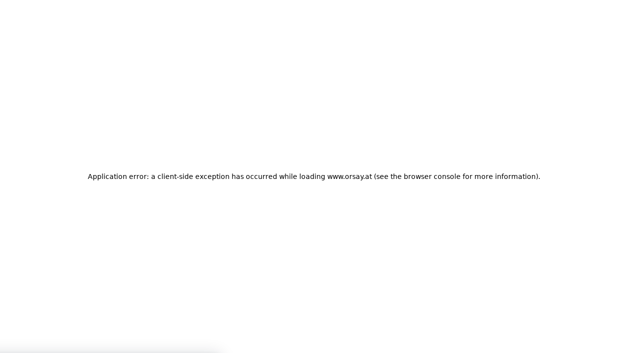

--- FILE ---
content_type: text/html; charset=utf-8
request_url: https://www.orsay.at/grun-gemusterte-damenjacke-orsay
body_size: 46312
content:
<!DOCTYPE html><html lang="at"><head><meta charSet="utf-8" data-next-head=""/><meta name="viewport" content="width=device-width, initial-scale=1.0" data-next-head=""/><link rel="dns-prefetch" href="//live.luigisbox.tech" data-next-head=""/><title data-next-head="">Grün gemusterte Damenjacke ORSAY | Orsay.at - Der offizielle E-Shop der Marke ORSAY für Österreich</title><meta property="og:title" content="Grün gemusterte Damenjacke ORSAY | Orsay.at - Der offizielle E-Shop der Marke ORSAY für Österreich" data-next-head=""/><meta property="og:image" content="https://orsay.cdn.csagdev.cz/zoh4eiLi/IMG/31536000/_mQDt3raE1KrrZvGmamjk4ZSHj384c2y8AusH_S0S2k/fill/0/0/sm/1/aHR0cHM6Ly9vcnNheS5jZG4tYmUuY3NhZ2Rldi5jei9jYXRhbG9nL2l0ZW0tcGljdHVyZXMvMGM1NzFjNGMtMWY5Zi00ZTkwLWJiM2UtMWVkNzUxMTdjODFlLTQ5MTAzNjg2NTAwMC0wLmpwZWc=" data-next-head=""/><link rel="apple-touch-icon" sizes="180x180" href="/favs/apple-touch-icon.png" data-next-head=""/><link rel="icon" type="image/png" sizes="32x32" href="/favs/favicon-32x32.png" data-next-head=""/><link rel="icon" type="image/png" sizes="16x16" href="/favs/favicon-16x16.png" data-next-head=""/><link rel="mask-icon" href="/favs/safari-pinned-tab.svg" color="#000000" data-next-head=""/><meta property="lb:id" content="product/13123" data-next-head=""/><link rel="preload" href="/_next/static/media/98848575513c9742-s.p.woff2" as="font" type="font/woff2" crossorigin="anonymous" data-next-font="size-adjust"/><link rel="preload" href="/_next/static/media/b6cda6f8a0ad191e-s.p.woff2" as="font" type="font/woff2" crossorigin="anonymous" data-next-font="size-adjust"/><link rel="preload" href="/_next/static/css/bd6d1f337d695591.css" as="style"/><link rel="preload" href="/_next/static/css/b766672702128935.css" as="style"/><link rel="preload" href="/_next/static/css/3876b03d5076d322.css" as="style"/><link rel="preload" href="/_next/static/css/d0fb89bb64c98952.css" as="style"/><link rel="preload" href="/_next/static/css/2495302fd184e789.css" as="style"/><script type="application/ld+json" data-next-head="">{"@context":"https://schema.org","@type":"Product","name":"Grün gemusterte Damenjacke ORSAY","description":null,"image":"https://orsay.cdn.csagdev.cz/zoh4eiLi/IMG/31536000/_mQDt3raE1KrrZvGmamjk4ZSHj384c2y8AusH_S0S2k/fill/0/0/sm/1/aHR0cHM6Ly9vcnNheS5jZG4tYmUuY3NhZ2Rldi5jei9jYXRhbG9nL2l0ZW0tcGljdHVyZXMvMGM1NzFjNGMtMWY5Zi00ZTkwLWJiM2UtMWVkNzUxMTdjODFlLTQ5MTAzNjg2NTAwMC0wLmpwZWc=","sku":"13117-g","gtin":"4058583996360","mpn":"491036865000","brand":{"@type":"Brand","name":"orsay"},"offers":{"@type":"Offer","url":"/grun-gemusterte-damenjacke-orsay","itemCondition":"https://schema.org/NewCondition","availability":"https://schema.org/InStock","price":23.99,"priceCurrency":"EUR"}}</script><script id="google-tag-manager" data-nscript="beforeInteractive">var dataLayer = window.dataLayer = window.dataLayer || [];dataLayer.push({event: 'dataLayerInit',originalLocation: `${document.location.protocol}//${document.location.hostname}${document.location.pathname}${document.location.search}`});(function(w,d,s,l,i){w[l]=w[l]||[];w[l].push({'gtm.start': new Date().getTime(),event:'gtm.js'});var f=d.getElementsByTagName(s)[0], j=d.createElement(s),dl=l!='dataLayer'?'&l='+l:'';j.async=true;j.src='https://www.googletagmanager.com/gtm.js?id='+i+dl;f.parentNode.insertBefore(j,f);})(window,document,'script','dataLayer','GTM-MZJBGWP');</script><link rel="stylesheet" href="/_next/static/css/bd6d1f337d695591.css" data-n-g=""/><link rel="stylesheet" href="/_next/static/css/b766672702128935.css" data-n-p=""/><link rel="stylesheet" href="/_next/static/css/3876b03d5076d322.css"/><link rel="stylesheet" href="/_next/static/css/d0fb89bb64c98952.css"/><link rel="stylesheet" href="/_next/static/css/2495302fd184e789.css"/><noscript data-n-css=""></noscript><script defer="" noModule="" src="/_next/static/chunks/polyfills-42372ed130431b0a.js"></script><script defer="" src="/_next/static/chunks/1705.4a46d58c1e3ffd50.js"></script><script defer="" src="/_next/static/chunks/489.d23b8b9092f32317.js"></script><script defer="" src="/_next/static/chunks/8130.22f917831489e594.js"></script><script defer="" src="/_next/static/chunks/2373.e1be68cbd8ce7b53.js"></script><script defer="" src="/_next/static/chunks/1472.03ea050ac144f27f.js"></script><script defer="" src="/_next/static/chunks/202.959f3dc0cdd60c85.js"></script><script src="/_next/static/chunks/webpack-9b618485dfcd8804.js" defer=""></script><script src="/_next/static/chunks/framework-572bcfbd02b3396a.js" defer=""></script><script src="/_next/static/chunks/main-0ae0c203f8bb9b2b.js" defer=""></script><script src="/_next/static/chunks/pages/_app-936e482e5dd7adea.js" defer=""></script><script src="/_next/static/chunks/8245-780bfb383893cf91.js" defer=""></script><script src="/_next/static/chunks/6456-7463933b876cb9bc.js" defer=""></script><script src="/_next/static/chunks/3700-75d3abee6f8c716a.js" defer=""></script><script src="/_next/static/chunks/9564-a90ef5322a486ccc.js" defer=""></script><script src="/_next/static/chunks/5414-58437b189e1428be.js" defer=""></script><script src="/_next/static/chunks/9692-d60e343504d28d80.js" defer=""></script><script src="/_next/static/chunks/5287-7d56496a44f102ef.js" defer=""></script><script src="/_next/static/chunks/9067-7418b259a4ba8d45.js" defer=""></script><script src="/_next/static/chunks/9700-dee12f5d1f702266.js" defer=""></script><script src="/_next/static/chunks/pages/product-detail/%5Bid%5D-8c6d225bf0115b89.js" defer=""></script><script src="/_next/static/YSRKqyrKqEVuAPdyLOu4R/_buildManifest.js" defer=""></script><script src="/_next/static/YSRKqyrKqEVuAPdyLOu4R/_ssgManifest.js" defer=""></script><style id="__jsx-1363007934">:root{--font-outfit:'Outfit', 'Outfit Fallback';--font-aboreto:'Aboreto', 'Aboreto Fallback'}</style></head><body><div id="__next"><div class="relative"><div class="fixed z-9999 inset-0"><div class="absolute inset-0 CommonWrapper_transitionWrapper__3GSPT"><div class="bg-white absolute inset-0"></div><div class="Loader_loaderBackground__Yopit inset-0 flex justify-center z-20 items-center absolute z-50"><div class="bg-white/80 absolute top-0 left-0 w-full h-full z-20"></div><div class="w-[50px] h-[50px]"><svg class="c-loader" viewBox="0 0 50 50"><circle class="path" cx="25" cy="25" r="20" fill="none" stroke-width="2"></circle></svg></div></div></div></div><div class="body default"><nav aria-label="Navigationslinks zum Überspringen des Inhalts" class="absolute"><a href="#main" class="fixed z-7000 bg-white fixed text-base text-black overflow-hidden top-2 left-[-1000px] p-0 w-[1px] h-[1px] focus:left-2 focus:px-7 focus:py-3 focus:w-auto focus:h-auto">Zum Hauptinhalt springen</a></nav><div class="text-base"><div class="sticky top-0 z-6000 pointer-events-none"><header id="pageHeader" class="transition duration-300 ease-in-out pointer-events-auto"><div class="flex relative z-20 items-center justify-center text-white mx-auto py-2" style="background-color:#000000;color:#ffffff" data-testid="vjc"><div class="header_aboveHeaderLink__e5FEs text-center leading-2 text-xs md:text-sm"><p><a href="/sale">Die Winterrabatte sind da! Bis zu 50% auf Tausende von Produkten &gt;&gt;</a></p>
</div></div><div class="relative z-50"><div class="bg-white hidden lg:block"><div class="w-full mx-auto max-w-4xl px-6"><div class="h-14 lg:h-18 text-lg text-center flex justify-between"><div class="flex"><div class="flex items-center"><a href="/" class="flex items-center justify-center" target="_self" aria-label="Orsay.at" title="Orsay.at"><div class="CompanyLogo_wrapper__klGA_" data-testid="hbm"></div></a></div></div><nav class="flex items-center justify-center" data-testid="sdp"><div class="group whitespace-nowrap text-base cursor-pointer"><a href="/neu" class="inline-block p-4" target="_self"><div class="relative tracking-wider text-black"><div class="absolute w-0 group-hover:w-full h-0.5 group-hover:font-bold font-bold bg-black transition-[width] duration-300 left-0 bottom-px"></div>neu<button aria-expanded="false" aria-label="menü öffnen" class="group absolute w-3 h-full -right-3"><div class="fill-transparent group-focus:fill-[--header__nav-item__color] transform transition-all duration-300 ease-in-out rotate-180" aria-hidden="true"></div></button></div></a></div><div class="group whitespace-nowrap text-base cursor-pointer"><a href="/geschenke-menu-at" class="inline-block p-4" target="_self"><div class="relative tracking-wider text-black"><div class="absolute w-0 group-hover:w-full h-0.5 group-hover:font-bold font-bold bg-black transition-[width] duration-300 left-0 bottom-px"></div>geschenke<button aria-expanded="false" aria-label="menü öffnen" class="group absolute w-3 h-full -right-3"><div class="fill-transparent group-focus:fill-[--header__nav-item__color] transform transition-all duration-300 ease-in-out rotate-180" aria-hidden="true"></div></button></div></a></div><div class="group whitespace-nowrap text-base cursor-pointer"><a href="/bekleidung" class="inline-block p-4" target="_self"><div class="relative tracking-wider text-black"><div class="absolute w-0 group-hover:w-full h-0.5 group-hover:font-bold font-bold bg-black transition-[width] duration-300 left-0 bottom-px"></div>bekleidung<button aria-expanded="false" aria-label="menü öffnen" class="group absolute w-3 h-full -right-3"><div class="fill-transparent group-focus:fill-[--header__nav-item__color] transform transition-all duration-300 ease-in-out rotate-180" aria-hidden="true"></div></button></div></a></div><div class="group whitespace-nowrap text-base cursor-pointer"><a href="/accessoires" class="inline-block p-4" target="_self"><div class="relative tracking-wider text-black"><div class="absolute w-0 group-hover:w-full h-0.5 group-hover:font-bold font-bold bg-black transition-[width] duration-300 left-0 bottom-px"></div>accessoires<button aria-expanded="false" aria-label="menü öffnen" class="group absolute w-3 h-full -right-3"><div class="fill-transparent group-focus:fill-[--header__nav-item__color] transform transition-all duration-300 ease-in-out rotate-180" aria-hidden="true"></div></button></div></a></div><div class="group whitespace-nowrap text-base cursor-pointer"><a href="/denim" class="inline-block p-4" target="_self"><div class="relative tracking-wider text-black"><div class="absolute w-0 group-hover:w-full h-0.5 group-hover:font-bold font-bold bg-black transition-[width] duration-300 left-0 bottom-px"></div>denim<button aria-expanded="false" aria-label="menü öffnen" class="group absolute w-3 h-full -right-3"><div class="fill-transparent group-focus:fill-[--header__nav-item__color] transform transition-all duration-300 ease-in-out rotate-180" aria-hidden="true"></div></button></div></a></div><div class="group whitespace-nowrap text-base cursor-pointer"><a href="/back-to-business" class="inline-block p-4" target="_self"><div class="relative tracking-wider text-black"><div class="absolute w-0 group-hover:w-full h-0.5 group-hover:font-bold font-bold bg-black transition-[width] duration-300 left-0 bottom-px"></div>business<button aria-expanded="false" aria-label="menü öffnen" class="group absolute w-3 h-full -right-3"><div class="fill-transparent group-focus:fill-[--header__nav-item__color] transform transition-all duration-300 ease-in-out rotate-180" aria-hidden="true"></div></button></div></a></div><div class="group whitespace-nowrap text-base cursor-pointer"><a href="/curves-menu" class="inline-block p-4" target="_self"><div class="relative tracking-wider text-black"><div class="absolute w-0 group-hover:w-full h-0.5 group-hover:font-bold font-bold bg-black transition-[width] duration-300 left-0 bottom-px"></div>curves</div></a></div><div class="group whitespace-nowrap text-base cursor-pointer"><a href="/geschenkgutscheine" class="inline-block p-4" target="_self"><div class="relative tracking-wider text-black"><div class="absolute w-0 group-hover:w-full h-0.5 group-hover:font-bold font-bold bg-black transition-[width] duration-300 left-0 bottom-px"></div>gutscheine</div></a></div><div class="group whitespace-nowrap text-base cursor-pointer"><a href="/sale" class="inline-block p-4" target="_self"><div class="relative tracking-wider text-black"><div class="absolute w-0 group-hover:w-full h-0.5 group-hover:font-bold font-bold bg-black transition-[width] duration-300 left-0 bottom-px"></div>sale<button aria-expanded="false" aria-label="menü öffnen" class="group absolute w-3 h-full -right-3"><div class="fill-transparent group-focus:fill-[--header__nav-item__color] transform transition-all duration-300 ease-in-out rotate-180" aria-hidden="true"></div></button></div></a></div></nav><div class="flex items-center justify-end"><ul class="flex items-center"><li class="px-3 hidden xl:block"></li><li class="px-3 block xl:hidden"><button class="custom-icon-button CustomIconButton_customIconButton__Nxmps !flex" type="button" title="Zobrazit výsledky hledání" aria-label="Zobrazit výsledky hledání"><div class="custom-icon-button__icon CustomIconButton_icon__foYvn text-black w-full h-full !w-[--6] md:!w-[--7]" aria-hidden="true"></div></button></li><li class="px-3"><a href="/orsay-loyalty-club" class="custom-icon-button CustomIconButton_customIconButton__Nxmps !flex" target="_self" title="Mehr über den Club" aria-label="Mehr über den Club"><div class="custom-icon-button__icon CustomIconButton_icon__foYvn text-black !w-[--6] md:!w-[--7]" aria-hidden="true"></div></a></li><li class="px-3"><a data-testid="sjm" href="/benutzer/anmelden" class="custom-icon-button CustomIconButton_customIconButton__Nxmps !flex" target="_self" title="Anmelden" aria-label="Anmelden"><div class="custom-icon-button__icon CustomIconButton_icon__foYvn text-black !w-[--6] md:!w-[--7]" aria-hidden="true"></div></a></li><li class="px-3"><div class="header_wishlistCounter__ifBW2 undefined relative cursor-pointer"><a data-testid="vds" href="/wishlist" class="block relative" target="_self" aria-label="Favoriten" title="Favoriten"><div class="fill-transparent transition duration-150 ease-in-out" aria-hidden="true"></div></a></div></li><li class="px-3"><div class="cart-counter_wrapper__CLHlJ relative cursor-pointer"><a data-testid="ddn" href="/warenkorb/inhalt" class="block relative" target="_self" aria-label="Warenkorb" title="Warenkorb"><div class="transition duration-150 ease-in-out" aria-hidden="true"></div></a></div></li></ul></div></div></div></div><div class="border-b border-gray-400"></div></div><aside id="pageAddToCartSticky" class="transition duration-300 py-6 absolute border-b z-10 top-full left-0 w-full bg-white hidden lg:flex justify-between items-center gap-x-4 h-[93px]"><div class="w-full mx-auto max-w-4xl pl-6 pr-6 lg:pl-9 lg:pr-9"><div class="flex items-center justify-between w-[min(100%,_82rem)] mx-auto"><div class="flex items-center"><h1 class="font-semibold text-sm mr-4">Grün gemusterte Damenjacke ORSAY</h1><div class="text-xl text-secondary-500 font-semibold mr-2 whitespace-nowrap"><span>23,99 EUR</span></div><s class="add-to-cart-sticky_sale__mYezM"><div class="whitespace-nowrap"><span>59,99 EUR</span></div></s></div><div><div class="flex gap-x-4"><div class="cursor-not-allowed w-full"><button class="CustomButton_customButton__kKyRh CustomButton_neutral__Oi7Nd CustomButton_base__OpeDA w-full lg:min-w-[270px] pointer-events-none !h-[50px]" type="button" data-testid="pa5">Ausverkauft</button></div><div class="relative"><div class="Loader_loaderBackground__Yopit inset-0 flex justify-center z-20 items-center absolute z-100"><div class="bg-white/80 absolute top-0 left-0 w-full h-full z-20"></div><div class="w-[50px] h-[50px]"><svg class="c-loader" viewBox="0 0 50 50"><circle class="path" cx="25" cy="25" r="20" fill="none" stroke-width="2"></circle></svg></div></div><button class="custom-icon-button CustomIconButton_customIconButton__Nxmps CustomButton_light__8oJlU CustomIconButton_large__VoHHq border-black group relative !h-[50px] !w-[50px] !px-0" data-testid="lkh" aria-label="Zu Favoriten hinzufügen" title="Zu Favoriten hinzufügen" type="button" role="button"><div class="custom-icon-button__icon CustomIconButton_icon__foYvn h-5 w-5 !fill-transparent stroke-black group-hover:stroke-red-500 group-hover:!fill-red-500" aria-hidden="true"></div></button></div></div></div></div></div></aside></header></div><main class="focus:outline-none" id="main"><div class="relative mb-8 lg:mb-16"><div class="w-full mx-auto max-w-4xl pl-6 pr-6 lg:pl-9 lg:pr-9 hidden md:block"><div class="text-sm [color:--breadcrumbs-item-color] flex flex-wrap gap-x-2.5 md:gap-x-4 items-center mb-3 md:mt-6 md:mb-6" data-testid="fbg"><span class="inline-block md:hidden"><a href="/bekleidung/blazer" class="block" target="_self" title="blazer"><div class="h-3.5 [&amp;_svg]:h-3.5 [&amp;_svg]:block fill-current" aria-hidden="true"></div></a></span><span class="hidden md:inline-block"><a href="/" class="block" target="_self" title="Home"><div class="w-4.5 h-4.5" aria-hidden="true"></div></a></span><span class="hidden md:inline-block">/</span><span class="hidden md:inline-block"><a href="/bekleidung" class="underline underline-offset-2" target="_self">bekleidung</a></span><span class="hidden md:inline-block">/</span><span class=""><a href="/bekleidung/blazer" class="underline underline-offset-2" target="_self">blazer</a></span></div></div><div class="w-full mx-auto max-w-xl lg:pl-9 lg:pr-9"><article class="relative lg:grid lg:grid-cols-product-detail lg:mt-6 mb-10 lg:mb-16 justify-center"><div data-label="gallery, thumbnails" class="lg:col-[1/2] lg:row-span-2"><div class="relative lg:hidden"><div class="swiper"><div class="swiper-wrapper"><div class="swiper-slide"><div class="c-media max-w-full"><img alt="carousel image" loading="lazy" width="893" height="1191" decoding="async" data-nimg="1" class="w-full" style="color:transparent" sizes="100vw" srcSet="https://orsay.cdn.csagdev.cz/zoh4eiLi/IMG/31536000/-aViciO6cNpT2GU22YI3SYd7uQcBD1G4BsgZwYRikdc/fill/320/427/sm/1/aHR0cHM6Ly9vcnNheS5jZG4tYmUuY3NhZ2Rldi5jei9jYXRhbG9nL2l0ZW0tcGljdHVyZXMvMGM1NzFjNGMtMWY5Zi00ZTkwLWJiM2UtMWVkNzUxMTdjODFlLTQ5MTAzNjg2NTAwMC0wLmpwZWc= 320w, https://orsay.cdn.csagdev.cz/zoh4eiLi/IMG/31536000/8eHkB3u_q-Fi1ntyPmNIukc-Tr5PzNKTVxygQGzXn98/fill/384/512/sm/1/aHR0cHM6Ly9vcnNheS5jZG4tYmUuY3NhZ2Rldi5jei9jYXRhbG9nL2l0ZW0tcGljdHVyZXMvMGM1NzFjNGMtMWY5Zi00ZTkwLWJiM2UtMWVkNzUxMTdjODFlLTQ5MTAzNjg2NTAwMC0wLmpwZWc= 384w, https://orsay.cdn.csagdev.cz/zoh4eiLi/IMG/31536000/fe02cBpGltdV4oEZCcXhn_uOCm7iPhLhcJlHCO6f3OE/fill/480/640/sm/1/aHR0cHM6Ly9vcnNheS5jZG4tYmUuY3NhZ2Rldi5jei9jYXRhbG9nL2l0ZW0tcGljdHVyZXMvMGM1NzFjNGMtMWY5Zi00ZTkwLWJiM2UtMWVkNzUxMTdjODFlLTQ5MTAzNjg2NTAwMC0wLmpwZWc= 480w, https://orsay.cdn.csagdev.cz/zoh4eiLi/IMG/31536000/fNMFfun_ByeLSrvkvjGuqEFpGpozQVyzJc99RUQj2DM/fill/640/854/sm/1/aHR0cHM6Ly9vcnNheS5jZG4tYmUuY3NhZ2Rldi5jei9jYXRhbG9nL2l0ZW0tcGljdHVyZXMvMGM1NzFjNGMtMWY5Zi00ZTkwLWJiM2UtMWVkNzUxMTdjODFlLTQ5MTAzNjg2NTAwMC0wLmpwZWc= 640w, https://orsay.cdn.csagdev.cz/zoh4eiLi/IMG/31536000/Edzkjp9Edjj8_v4yVswB75hK7xXmQOYcEPI4zG1NelI/fill/750/1000/sm/1/aHR0cHM6Ly9vcnNheS5jZG4tYmUuY3NhZ2Rldi5jei9jYXRhbG9nL2l0ZW0tcGljdHVyZXMvMGM1NzFjNGMtMWY5Zi00ZTkwLWJiM2UtMWVkNzUxMTdjODFlLTQ5MTAzNjg2NTAwMC0wLmpwZWc= 750w, https://orsay.cdn.csagdev.cz/zoh4eiLi/IMG/31536000/SeTiwuIN71ZHliyEngxnCdmcVDZBC0usR5XxVrd5Mdo/fill/828/1104/sm/1/aHR0cHM6Ly9vcnNheS5jZG4tYmUuY3NhZ2Rldi5jei9jYXRhbG9nL2l0ZW0tcGljdHVyZXMvMGM1NzFjNGMtMWY5Zi00ZTkwLWJiM2UtMWVkNzUxMTdjODFlLTQ5MTAzNjg2NTAwMC0wLmpwZWc= 828w, https://orsay.cdn.csagdev.cz/zoh4eiLi/IMG/31536000/yNTTK5RkJw0MKgXd8zx5M87_Yh72c2oqrlUcxBPYk4I/fill/1080/1440/sm/1/aHR0cHM6Ly9vcnNheS5jZG4tYmUuY3NhZ2Rldi5jei9jYXRhbG9nL2l0ZW0tcGljdHVyZXMvMGM1NzFjNGMtMWY5Zi00ZTkwLWJiM2UtMWVkNzUxMTdjODFlLTQ5MTAzNjg2NTAwMC0wLmpwZWc= 1080w, https://orsay.cdn.csagdev.cz/zoh4eiLi/IMG/31536000/2Ewp-TRYyzysXW_NAsgCnpvyCMsBnVvjSY1z9mqGdwE/fill/1200/1600/sm/1/aHR0cHM6Ly9vcnNheS5jZG4tYmUuY3NhZ2Rldi5jei9jYXRhbG9nL2l0ZW0tcGljdHVyZXMvMGM1NzFjNGMtMWY5Zi00ZTkwLWJiM2UtMWVkNzUxMTdjODFlLTQ5MTAzNjg2NTAwMC0wLmpwZWc= 1200w, https://orsay.cdn.csagdev.cz/zoh4eiLi/IMG/31536000/grSAaacR1ZySYL3MzmzXZspaKYVEApvZw0UtB-3TBSg/fill/1920/2561/sm/1/aHR0cHM6Ly9vcnNheS5jZG4tYmUuY3NhZ2Rldi5jei9jYXRhbG9nL2l0ZW0tcGljdHVyZXMvMGM1NzFjNGMtMWY5Zi00ZTkwLWJiM2UtMWVkNzUxMTdjODFlLTQ5MTAzNjg2NTAwMC0wLmpwZWc= 1920w, https://orsay.cdn.csagdev.cz/zoh4eiLi/IMG/31536000/LYO30g-S2JJ700ZX_fbarxgAs51B-JFMfdAEZjv8eQE/fill/2048/2731/sm/1/aHR0cHM6Ly9vcnNheS5jZG4tYmUuY3NhZ2Rldi5jei9jYXRhbG9nL2l0ZW0tcGljdHVyZXMvMGM1NzFjNGMtMWY5Zi00ZTkwLWJiM2UtMWVkNzUxMTdjODFlLTQ5MTAzNjg2NTAwMC0wLmpwZWc= 2048w, https://orsay.cdn.csagdev.cz/zoh4eiLi/IMG/31536000/_tr-CN9wl_y8PnAbwa6xw-oPws6SwC7i_mb1aXnTA6s/fill/3840/5121/sm/1/aHR0cHM6Ly9vcnNheS5jZG4tYmUuY3NhZ2Rldi5jei9jYXRhbG9nL2l0ZW0tcGljdHVyZXMvMGM1NzFjNGMtMWY5Zi00ZTkwLWJiM2UtMWVkNzUxMTdjODFlLTQ5MTAzNjg2NTAwMC0wLmpwZWc= 3840w" src="https://orsay.cdn.csagdev.cz/zoh4eiLi/IMG/31536000/_tr-CN9wl_y8PnAbwa6xw-oPws6SwC7i_mb1aXnTA6s/fill/3840/5121/sm/1/aHR0cHM6Ly9vcnNheS5jZG4tYmUuY3NhZ2Rldi5jei9jYXRhbG9nL2l0ZW0tcGljdHVyZXMvMGM1NzFjNGMtMWY5Zi00ZTkwLWJiM2UtMWVkNzUxMTdjODFlLTQ5MTAzNjg2NTAwMC0wLmpwZWc="/></div></div><div class="swiper-slide"><div class="c-media max-w-full"><img alt="carousel image" loading="lazy" width="893" height="1191" decoding="async" data-nimg="1" class="w-full" style="color:transparent" sizes="100vw" srcSet="https://orsay.cdn.csagdev.cz/zoh4eiLi/IMG/31536000/KkrWqMs6z5vRMhPR76d7vWz-sLJN0QZcwaxrgKTOI9A/fill/320/427/sm/1/aHR0cHM6Ly9vcnNheS5jZG4tYmUuY3NhZ2Rldi5jei9jYXRhbG9nL2l0ZW0tcGljdHVyZXMvOTUzOGQ2MGItZDE2My00ZGZkLWI5MTQtZmNkYzI2NTYwMDBhLTQ5MTAzNjg2NTAwMC0xLmpwZWc= 320w, https://orsay.cdn.csagdev.cz/zoh4eiLi/IMG/31536000/EkJlWFmdT0HiFOE_Use6Gsm30rMjjrZFHIG_9BTmer8/fill/384/512/sm/1/aHR0cHM6Ly9vcnNheS5jZG4tYmUuY3NhZ2Rldi5jei9jYXRhbG9nL2l0ZW0tcGljdHVyZXMvOTUzOGQ2MGItZDE2My00ZGZkLWI5MTQtZmNkYzI2NTYwMDBhLTQ5MTAzNjg2NTAwMC0xLmpwZWc= 384w, https://orsay.cdn.csagdev.cz/zoh4eiLi/IMG/31536000/hvnnA0_s-nYNKv2Q-gkk0UqElthK93WSQJC9BeZUFmw/fill/480/640/sm/1/aHR0cHM6Ly9vcnNheS5jZG4tYmUuY3NhZ2Rldi5jei9jYXRhbG9nL2l0ZW0tcGljdHVyZXMvOTUzOGQ2MGItZDE2My00ZGZkLWI5MTQtZmNkYzI2NTYwMDBhLTQ5MTAzNjg2NTAwMC0xLmpwZWc= 480w, https://orsay.cdn.csagdev.cz/zoh4eiLi/IMG/31536000/edGgRIZrJ0QJc9zTx4i3AL7Wo5wqRsr66BWbogZ8NhI/fill/640/854/sm/1/aHR0cHM6Ly9vcnNheS5jZG4tYmUuY3NhZ2Rldi5jei9jYXRhbG9nL2l0ZW0tcGljdHVyZXMvOTUzOGQ2MGItZDE2My00ZGZkLWI5MTQtZmNkYzI2NTYwMDBhLTQ5MTAzNjg2NTAwMC0xLmpwZWc= 640w, https://orsay.cdn.csagdev.cz/zoh4eiLi/IMG/31536000/u-i64zj88BWMx2rSenKt7w2ylgkr5jmS9nEILLGvBKg/fill/750/1000/sm/1/aHR0cHM6Ly9vcnNheS5jZG4tYmUuY3NhZ2Rldi5jei9jYXRhbG9nL2l0ZW0tcGljdHVyZXMvOTUzOGQ2MGItZDE2My00ZGZkLWI5MTQtZmNkYzI2NTYwMDBhLTQ5MTAzNjg2NTAwMC0xLmpwZWc= 750w, https://orsay.cdn.csagdev.cz/zoh4eiLi/IMG/31536000/wAJ2f7QE1yPr5eUOskmBgA42gJv6d6kPZVoD82PuOVc/fill/828/1104/sm/1/aHR0cHM6Ly9vcnNheS5jZG4tYmUuY3NhZ2Rldi5jei9jYXRhbG9nL2l0ZW0tcGljdHVyZXMvOTUzOGQ2MGItZDE2My00ZGZkLWI5MTQtZmNkYzI2NTYwMDBhLTQ5MTAzNjg2NTAwMC0xLmpwZWc= 828w, https://orsay.cdn.csagdev.cz/zoh4eiLi/IMG/31536000/vRktgf8PnfMxRuYoo-fqGNV_3RrPcuwUc5QLqEHdjV4/fill/1080/1440/sm/1/aHR0cHM6Ly9vcnNheS5jZG4tYmUuY3NhZ2Rldi5jei9jYXRhbG9nL2l0ZW0tcGljdHVyZXMvOTUzOGQ2MGItZDE2My00ZGZkLWI5MTQtZmNkYzI2NTYwMDBhLTQ5MTAzNjg2NTAwMC0xLmpwZWc= 1080w, https://orsay.cdn.csagdev.cz/zoh4eiLi/IMG/31536000/PTcPewXQgsyr_I9G5m_JkXtHh0ahQse9R-ZGRzWTFWk/fill/1200/1600/sm/1/aHR0cHM6Ly9vcnNheS5jZG4tYmUuY3NhZ2Rldi5jei9jYXRhbG9nL2l0ZW0tcGljdHVyZXMvOTUzOGQ2MGItZDE2My00ZGZkLWI5MTQtZmNkYzI2NTYwMDBhLTQ5MTAzNjg2NTAwMC0xLmpwZWc= 1200w, https://orsay.cdn.csagdev.cz/zoh4eiLi/IMG/31536000/Dqg9mKZ-TeM9obRREyihIFjfXyyJh1-6pvl4kW1jBFw/fill/1920/2561/sm/1/aHR0cHM6Ly9vcnNheS5jZG4tYmUuY3NhZ2Rldi5jei9jYXRhbG9nL2l0ZW0tcGljdHVyZXMvOTUzOGQ2MGItZDE2My00ZGZkLWI5MTQtZmNkYzI2NTYwMDBhLTQ5MTAzNjg2NTAwMC0xLmpwZWc= 1920w, https://orsay.cdn.csagdev.cz/zoh4eiLi/IMG/31536000/zgrJAbQoQb1PZykIUfpCtQBmz5VKfrG9b4iyB-ymvlE/fill/2048/2731/sm/1/aHR0cHM6Ly9vcnNheS5jZG4tYmUuY3NhZ2Rldi5jei9jYXRhbG9nL2l0ZW0tcGljdHVyZXMvOTUzOGQ2MGItZDE2My00ZGZkLWI5MTQtZmNkYzI2NTYwMDBhLTQ5MTAzNjg2NTAwMC0xLmpwZWc= 2048w, https://orsay.cdn.csagdev.cz/zoh4eiLi/IMG/31536000/nzBmfYkzQv4S92E2vVzCfZD_bcGH3k7mtuyOu2lnJDQ/fill/3840/5121/sm/1/aHR0cHM6Ly9vcnNheS5jZG4tYmUuY3NhZ2Rldi5jei9jYXRhbG9nL2l0ZW0tcGljdHVyZXMvOTUzOGQ2MGItZDE2My00ZGZkLWI5MTQtZmNkYzI2NTYwMDBhLTQ5MTAzNjg2NTAwMC0xLmpwZWc= 3840w" src="https://orsay.cdn.csagdev.cz/zoh4eiLi/IMG/31536000/nzBmfYkzQv4S92E2vVzCfZD_bcGH3k7mtuyOu2lnJDQ/fill/3840/5121/sm/1/aHR0cHM6Ly9vcnNheS5jZG4tYmUuY3NhZ2Rldi5jei9jYXRhbG9nL2l0ZW0tcGljdHVyZXMvOTUzOGQ2MGItZDE2My00ZGZkLWI5MTQtZmNkYzI2NTYwMDBhLTQ5MTAzNjg2NTAwMC0xLmpwZWc="/></div></div><div class="swiper-slide"><div class="c-media max-w-full"><img alt="carousel image" loading="lazy" width="893" height="1191" decoding="async" data-nimg="1" class="w-full" style="color:transparent" sizes="100vw" srcSet="https://orsay.cdn.csagdev.cz/zoh4eiLi/IMG/31536000/L9u2V8cfm93U8jjqM9jVAPGr0e69-X51ApGffVUDtkQ/fill/320/427/sm/1/aHR0cHM6Ly9vcnNheS5jZG4tYmUuY3NhZ2Rldi5jei9jYXRhbG9nL2l0ZW0tcGljdHVyZXMvNGExZTkxODctNTYzMS00ZjE0LWJkNGItNWVkNGY3ODgxNWY3LTQ5MTAzNjg2NTAwMC0yLmpwZWc= 320w, https://orsay.cdn.csagdev.cz/zoh4eiLi/IMG/31536000/xiFMH0BVh4_z1fDoA6QZc8hLP0DxaO3t7e0myghEI6I/fill/384/512/sm/1/aHR0cHM6Ly9vcnNheS5jZG4tYmUuY3NhZ2Rldi5jei9jYXRhbG9nL2l0ZW0tcGljdHVyZXMvNGExZTkxODctNTYzMS00ZjE0LWJkNGItNWVkNGY3ODgxNWY3LTQ5MTAzNjg2NTAwMC0yLmpwZWc= 384w, https://orsay.cdn.csagdev.cz/zoh4eiLi/IMG/31536000/FawhfYPHVkWLylz-hHIsgncNH0Qm4tyTsGRGR_ilF0w/fill/480/640/sm/1/aHR0cHM6Ly9vcnNheS5jZG4tYmUuY3NhZ2Rldi5jei9jYXRhbG9nL2l0ZW0tcGljdHVyZXMvNGExZTkxODctNTYzMS00ZjE0LWJkNGItNWVkNGY3ODgxNWY3LTQ5MTAzNjg2NTAwMC0yLmpwZWc= 480w, https://orsay.cdn.csagdev.cz/zoh4eiLi/IMG/31536000/GJdy1cB6eDDiZI65rIOMqadEVXp3GxnvvsM-_9tSgu4/fill/640/854/sm/1/aHR0cHM6Ly9vcnNheS5jZG4tYmUuY3NhZ2Rldi5jei9jYXRhbG9nL2l0ZW0tcGljdHVyZXMvNGExZTkxODctNTYzMS00ZjE0LWJkNGItNWVkNGY3ODgxNWY3LTQ5MTAzNjg2NTAwMC0yLmpwZWc= 640w, https://orsay.cdn.csagdev.cz/zoh4eiLi/IMG/31536000/Qmt6rLe7PMtgrcSgtI3IrEEGnsSMoVLYZIW95Mr-9UA/fill/750/1000/sm/1/aHR0cHM6Ly9vcnNheS5jZG4tYmUuY3NhZ2Rldi5jei9jYXRhbG9nL2l0ZW0tcGljdHVyZXMvNGExZTkxODctNTYzMS00ZjE0LWJkNGItNWVkNGY3ODgxNWY3LTQ5MTAzNjg2NTAwMC0yLmpwZWc= 750w, https://orsay.cdn.csagdev.cz/zoh4eiLi/IMG/31536000/CIo1kHZlgiJ8P5-cGhawlxsJ92Vk1u0PeTw3OPStA0Q/fill/828/1104/sm/1/aHR0cHM6Ly9vcnNheS5jZG4tYmUuY3NhZ2Rldi5jei9jYXRhbG9nL2l0ZW0tcGljdHVyZXMvNGExZTkxODctNTYzMS00ZjE0LWJkNGItNWVkNGY3ODgxNWY3LTQ5MTAzNjg2NTAwMC0yLmpwZWc= 828w, https://orsay.cdn.csagdev.cz/zoh4eiLi/IMG/31536000/kkiPXRASPiOuF9U1HQHSiK_erh5sWEBU5WB4Wl8mPBs/fill/1080/1440/sm/1/aHR0cHM6Ly9vcnNheS5jZG4tYmUuY3NhZ2Rldi5jei9jYXRhbG9nL2l0ZW0tcGljdHVyZXMvNGExZTkxODctNTYzMS00ZjE0LWJkNGItNWVkNGY3ODgxNWY3LTQ5MTAzNjg2NTAwMC0yLmpwZWc= 1080w, https://orsay.cdn.csagdev.cz/zoh4eiLi/IMG/31536000/T0SqJ7TM_Au3QKW9b25d5_JLd_SdR6cbH57a0Ukx16g/fill/1200/1600/sm/1/aHR0cHM6Ly9vcnNheS5jZG4tYmUuY3NhZ2Rldi5jei9jYXRhbG9nL2l0ZW0tcGljdHVyZXMvNGExZTkxODctNTYzMS00ZjE0LWJkNGItNWVkNGY3ODgxNWY3LTQ5MTAzNjg2NTAwMC0yLmpwZWc= 1200w, https://orsay.cdn.csagdev.cz/zoh4eiLi/IMG/31536000/HWSyI9bLaQfuC7CpErwiP7JrkVr7jGCdPfbcL32aBuU/fill/1920/2561/sm/1/aHR0cHM6Ly9vcnNheS5jZG4tYmUuY3NhZ2Rldi5jei9jYXRhbG9nL2l0ZW0tcGljdHVyZXMvNGExZTkxODctNTYzMS00ZjE0LWJkNGItNWVkNGY3ODgxNWY3LTQ5MTAzNjg2NTAwMC0yLmpwZWc= 1920w, https://orsay.cdn.csagdev.cz/zoh4eiLi/IMG/31536000/z86RhmOzMGd-_hAAl2uF-sNcl78Y1ghlZottO42poak/fill/2048/2731/sm/1/aHR0cHM6Ly9vcnNheS5jZG4tYmUuY3NhZ2Rldi5jei9jYXRhbG9nL2l0ZW0tcGljdHVyZXMvNGExZTkxODctNTYzMS00ZjE0LWJkNGItNWVkNGY3ODgxNWY3LTQ5MTAzNjg2NTAwMC0yLmpwZWc= 2048w, https://orsay.cdn.csagdev.cz/zoh4eiLi/IMG/31536000/SgoZtcHBocACfIHXLkeFdT3XSiMS3CVksbf-ogwoE3g/fill/3840/5121/sm/1/aHR0cHM6Ly9vcnNheS5jZG4tYmUuY3NhZ2Rldi5jei9jYXRhbG9nL2l0ZW0tcGljdHVyZXMvNGExZTkxODctNTYzMS00ZjE0LWJkNGItNWVkNGY3ODgxNWY3LTQ5MTAzNjg2NTAwMC0yLmpwZWc= 3840w" src="https://orsay.cdn.csagdev.cz/zoh4eiLi/IMG/31536000/SgoZtcHBocACfIHXLkeFdT3XSiMS3CVksbf-ogwoE3g/fill/3840/5121/sm/1/aHR0cHM6Ly9vcnNheS5jZG4tYmUuY3NhZ2Rldi5jei9jYXRhbG9nL2l0ZW0tcGljdHVyZXMvNGExZTkxODctNTYzMS00ZjE0LWJkNGItNWVkNGY3ODgxNWY3LTQ5MTAzNjg2NTAwMC0yLmpwZWc="/></div></div><div class="swiper-slide"><div class="c-media max-w-full"><img alt="carousel image" loading="lazy" width="893" height="1191" decoding="async" data-nimg="1" class="w-full" style="color:transparent" sizes="100vw" srcSet="https://orsay.cdn.csagdev.cz/zoh4eiLi/IMG/31536000/8C65YfJ-M5dkVMVg_3ve0PgxFTLJbOzGLXTpjrUgk4Y/fill/320/427/sm/1/aHR0cHM6Ly9vcnNheS5jZG4tYmUuY3NhZ2Rldi5jei9jYXRhbG9nL2l0ZW0tcGljdHVyZXMvYjc5MGMyNmQtODUwYy00ZDVkLWIxYTMtYWUxNWI1MGY5YzNjLTQ5MTAzNjg2NTAwMC0zLmpwZWc= 320w, https://orsay.cdn.csagdev.cz/zoh4eiLi/IMG/31536000/PCFoSAi217qSKOV3xTYnRfX-YMkVbSfpTKA1So4uRYw/fill/384/512/sm/1/aHR0cHM6Ly9vcnNheS5jZG4tYmUuY3NhZ2Rldi5jei9jYXRhbG9nL2l0ZW0tcGljdHVyZXMvYjc5MGMyNmQtODUwYy00ZDVkLWIxYTMtYWUxNWI1MGY5YzNjLTQ5MTAzNjg2NTAwMC0zLmpwZWc= 384w, https://orsay.cdn.csagdev.cz/zoh4eiLi/IMG/31536000/RV9I5D_oW1GxUmXxTNDzF217gGOJJsH3oH_VCsfxLlQ/fill/480/640/sm/1/aHR0cHM6Ly9vcnNheS5jZG4tYmUuY3NhZ2Rldi5jei9jYXRhbG9nL2l0ZW0tcGljdHVyZXMvYjc5MGMyNmQtODUwYy00ZDVkLWIxYTMtYWUxNWI1MGY5YzNjLTQ5MTAzNjg2NTAwMC0zLmpwZWc= 480w, https://orsay.cdn.csagdev.cz/zoh4eiLi/IMG/31536000/Y47TOPcPtuzyAyHt98SPO0aci6zZ7kEK4tFidf6BHqQ/fill/640/854/sm/1/aHR0cHM6Ly9vcnNheS5jZG4tYmUuY3NhZ2Rldi5jei9jYXRhbG9nL2l0ZW0tcGljdHVyZXMvYjc5MGMyNmQtODUwYy00ZDVkLWIxYTMtYWUxNWI1MGY5YzNjLTQ5MTAzNjg2NTAwMC0zLmpwZWc= 640w, https://orsay.cdn.csagdev.cz/zoh4eiLi/IMG/31536000/mXTjTvKlRdfDYllGihW18PuOFfOtvKEO-4WnABsfODU/fill/750/1000/sm/1/aHR0cHM6Ly9vcnNheS5jZG4tYmUuY3NhZ2Rldi5jei9jYXRhbG9nL2l0ZW0tcGljdHVyZXMvYjc5MGMyNmQtODUwYy00ZDVkLWIxYTMtYWUxNWI1MGY5YzNjLTQ5MTAzNjg2NTAwMC0zLmpwZWc= 750w, https://orsay.cdn.csagdev.cz/zoh4eiLi/IMG/31536000/2tQZwDClIcyxhcyYMeCGHYnASl-x5LcLXYsudFRZ7sY/fill/828/1104/sm/1/aHR0cHM6Ly9vcnNheS5jZG4tYmUuY3NhZ2Rldi5jei9jYXRhbG9nL2l0ZW0tcGljdHVyZXMvYjc5MGMyNmQtODUwYy00ZDVkLWIxYTMtYWUxNWI1MGY5YzNjLTQ5MTAzNjg2NTAwMC0zLmpwZWc= 828w, https://orsay.cdn.csagdev.cz/zoh4eiLi/IMG/31536000/qTCAWNYuCSgN8qBwX-XK4ciIyo6Tlekam1dUj6vAr8s/fill/1080/1440/sm/1/aHR0cHM6Ly9vcnNheS5jZG4tYmUuY3NhZ2Rldi5jei9jYXRhbG9nL2l0ZW0tcGljdHVyZXMvYjc5MGMyNmQtODUwYy00ZDVkLWIxYTMtYWUxNWI1MGY5YzNjLTQ5MTAzNjg2NTAwMC0zLmpwZWc= 1080w, https://orsay.cdn.csagdev.cz/zoh4eiLi/IMG/31536000/KEq3vy-rJ98UdpgScF5D3UEIpBdZb88B5mGoOUWs12w/fill/1200/1600/sm/1/aHR0cHM6Ly9vcnNheS5jZG4tYmUuY3NhZ2Rldi5jei9jYXRhbG9nL2l0ZW0tcGljdHVyZXMvYjc5MGMyNmQtODUwYy00ZDVkLWIxYTMtYWUxNWI1MGY5YzNjLTQ5MTAzNjg2NTAwMC0zLmpwZWc= 1200w, https://orsay.cdn.csagdev.cz/zoh4eiLi/IMG/31536000/BtWNX0Cs4KuY788tbdY9vzFj_2Su9TNyDrqhNFREq3c/fill/1920/2561/sm/1/aHR0cHM6Ly9vcnNheS5jZG4tYmUuY3NhZ2Rldi5jei9jYXRhbG9nL2l0ZW0tcGljdHVyZXMvYjc5MGMyNmQtODUwYy00ZDVkLWIxYTMtYWUxNWI1MGY5YzNjLTQ5MTAzNjg2NTAwMC0zLmpwZWc= 1920w, https://orsay.cdn.csagdev.cz/zoh4eiLi/IMG/31536000/S2Cn5jkSvVDp1TVyOoYPEV2BtRpwboTm8-1rgFWwBcg/fill/2048/2731/sm/1/aHR0cHM6Ly9vcnNheS5jZG4tYmUuY3NhZ2Rldi5jei9jYXRhbG9nL2l0ZW0tcGljdHVyZXMvYjc5MGMyNmQtODUwYy00ZDVkLWIxYTMtYWUxNWI1MGY5YzNjLTQ5MTAzNjg2NTAwMC0zLmpwZWc= 2048w, https://orsay.cdn.csagdev.cz/zoh4eiLi/IMG/31536000/nmPDS1Y2IzniuOTAu7BLqJeT_Lg4-tA-frQRiJFdr40/fill/3840/5121/sm/1/aHR0cHM6Ly9vcnNheS5jZG4tYmUuY3NhZ2Rldi5jei9jYXRhbG9nL2l0ZW0tcGljdHVyZXMvYjc5MGMyNmQtODUwYy00ZDVkLWIxYTMtYWUxNWI1MGY5YzNjLTQ5MTAzNjg2NTAwMC0zLmpwZWc= 3840w" src="https://orsay.cdn.csagdev.cz/zoh4eiLi/IMG/31536000/nmPDS1Y2IzniuOTAu7BLqJeT_Lg4-tA-frQRiJFdr40/fill/3840/5121/sm/1/aHR0cHM6Ly9vcnNheS5jZG4tYmUuY3NhZ2Rldi5jei9jYXRhbG9nL2l0ZW0tcGljdHVyZXMvYjc5MGMyNmQtODUwYy00ZDVkLWIxYTMtYWUxNWI1MGY5YzNjLTQ5MTAzNjg2NTAwMC0zLmpwZWc="/></div></div><div class="swiper-slide"><div class="c-media max-w-full"><img alt="carousel image" loading="lazy" width="893" height="1191" decoding="async" data-nimg="1" class="w-full" style="color:transparent" sizes="100vw" srcSet="https://orsay.cdn.csagdev.cz/zoh4eiLi/IMG/31536000/pzuaLS6HKkIAxOINjAkTNpSXzN8Og9_PuSHlGgTmBWA/fill/320/427/sm/1/aHR0cHM6Ly9vcnNheS5jZG4tYmUuY3NhZ2Rldi5jei9jYXRhbG9nL2l0ZW0tcGljdHVyZXMvNmM0NWI0NGEtMDcyMC00N2Y1LWExNjQtMGZjMTkyMmFmMmVjNzQyN2IxNWJlNzE4Y2EzOGI1ZWVkNzA4N2U1NmEzZmEtNDQxMjM0LmpwZw== 320w, https://orsay.cdn.csagdev.cz/zoh4eiLi/IMG/31536000/1mmLXNbIHpWk0YeQB_wGyTXzLKPb3OoTnoWpEUNSqeg/fill/384/512/sm/1/aHR0cHM6Ly9vcnNheS5jZG4tYmUuY3NhZ2Rldi5jei9jYXRhbG9nL2l0ZW0tcGljdHVyZXMvNmM0NWI0NGEtMDcyMC00N2Y1LWExNjQtMGZjMTkyMmFmMmVjNzQyN2IxNWJlNzE4Y2EzOGI1ZWVkNzA4N2U1NmEzZmEtNDQxMjM0LmpwZw== 384w, https://orsay.cdn.csagdev.cz/zoh4eiLi/IMG/31536000/nvwq-7kb39YcwPmYcYDD1nAzt9zxf_ahNmbIboNWX-w/fill/480/640/sm/1/aHR0cHM6Ly9vcnNheS5jZG4tYmUuY3NhZ2Rldi5jei9jYXRhbG9nL2l0ZW0tcGljdHVyZXMvNmM0NWI0NGEtMDcyMC00N2Y1LWExNjQtMGZjMTkyMmFmMmVjNzQyN2IxNWJlNzE4Y2EzOGI1ZWVkNzA4N2U1NmEzZmEtNDQxMjM0LmpwZw== 480w, https://orsay.cdn.csagdev.cz/zoh4eiLi/IMG/31536000/89gCdlJswUXnkj5C5Z5rk5K34sDkwab1xn9ry04-yAs/fill/640/854/sm/1/aHR0cHM6Ly9vcnNheS5jZG4tYmUuY3NhZ2Rldi5jei9jYXRhbG9nL2l0ZW0tcGljdHVyZXMvNmM0NWI0NGEtMDcyMC00N2Y1LWExNjQtMGZjMTkyMmFmMmVjNzQyN2IxNWJlNzE4Y2EzOGI1ZWVkNzA4N2U1NmEzZmEtNDQxMjM0LmpwZw== 640w, https://orsay.cdn.csagdev.cz/zoh4eiLi/IMG/31536000/sgh862PQYUFZGskT71FkVktf00ktvtDE4o4kE37soHo/fill/750/1000/sm/1/aHR0cHM6Ly9vcnNheS5jZG4tYmUuY3NhZ2Rldi5jei9jYXRhbG9nL2l0ZW0tcGljdHVyZXMvNmM0NWI0NGEtMDcyMC00N2Y1LWExNjQtMGZjMTkyMmFmMmVjNzQyN2IxNWJlNzE4Y2EzOGI1ZWVkNzA4N2U1NmEzZmEtNDQxMjM0LmpwZw== 750w, https://orsay.cdn.csagdev.cz/zoh4eiLi/IMG/31536000/VZ9LYkNOlAjMHWRnfdQbRVLi2E5GFzDAnhmI_cIi0Ow/fill/828/1104/sm/1/aHR0cHM6Ly9vcnNheS5jZG4tYmUuY3NhZ2Rldi5jei9jYXRhbG9nL2l0ZW0tcGljdHVyZXMvNmM0NWI0NGEtMDcyMC00N2Y1LWExNjQtMGZjMTkyMmFmMmVjNzQyN2IxNWJlNzE4Y2EzOGI1ZWVkNzA4N2U1NmEzZmEtNDQxMjM0LmpwZw== 828w, https://orsay.cdn.csagdev.cz/zoh4eiLi/IMG/31536000/gtm-3fWAENQclAcN5iEinattihsaGeuKibKLejijTUw/fill/1080/1440/sm/1/aHR0cHM6Ly9vcnNheS5jZG4tYmUuY3NhZ2Rldi5jei9jYXRhbG9nL2l0ZW0tcGljdHVyZXMvNmM0NWI0NGEtMDcyMC00N2Y1LWExNjQtMGZjMTkyMmFmMmVjNzQyN2IxNWJlNzE4Y2EzOGI1ZWVkNzA4N2U1NmEzZmEtNDQxMjM0LmpwZw== 1080w, https://orsay.cdn.csagdev.cz/zoh4eiLi/IMG/31536000/GWvZZV3GmXH_dwZKnZL4HMHEEhlIrBfwhmnZGv9A9tY/fill/1200/1600/sm/1/aHR0cHM6Ly9vcnNheS5jZG4tYmUuY3NhZ2Rldi5jei9jYXRhbG9nL2l0ZW0tcGljdHVyZXMvNmM0NWI0NGEtMDcyMC00N2Y1LWExNjQtMGZjMTkyMmFmMmVjNzQyN2IxNWJlNzE4Y2EzOGI1ZWVkNzA4N2U1NmEzZmEtNDQxMjM0LmpwZw== 1200w, https://orsay.cdn.csagdev.cz/zoh4eiLi/IMG/31536000/bjXgi_souHjI2ZLy6PWeWUJLCs8EL0HUYiTTMEZMDm4/fill/1920/2561/sm/1/aHR0cHM6Ly9vcnNheS5jZG4tYmUuY3NhZ2Rldi5jei9jYXRhbG9nL2l0ZW0tcGljdHVyZXMvNmM0NWI0NGEtMDcyMC00N2Y1LWExNjQtMGZjMTkyMmFmMmVjNzQyN2IxNWJlNzE4Y2EzOGI1ZWVkNzA4N2U1NmEzZmEtNDQxMjM0LmpwZw== 1920w, https://orsay.cdn.csagdev.cz/zoh4eiLi/IMG/31536000/OWAy7pE5MeXdSNcYybyTcUPiTH2wvvVf9xFnfMc4y4U/fill/2048/2731/sm/1/aHR0cHM6Ly9vcnNheS5jZG4tYmUuY3NhZ2Rldi5jei9jYXRhbG9nL2l0ZW0tcGljdHVyZXMvNmM0NWI0NGEtMDcyMC00N2Y1LWExNjQtMGZjMTkyMmFmMmVjNzQyN2IxNWJlNzE4Y2EzOGI1ZWVkNzA4N2U1NmEzZmEtNDQxMjM0LmpwZw== 2048w, https://orsay.cdn.csagdev.cz/zoh4eiLi/IMG/31536000/Oevz7seTzEhQLZlxECM9i-8iwHN8LsgVa7cdPS5wbBM/fill/3840/5121/sm/1/aHR0cHM6Ly9vcnNheS5jZG4tYmUuY3NhZ2Rldi5jei9jYXRhbG9nL2l0ZW0tcGljdHVyZXMvNmM0NWI0NGEtMDcyMC00N2Y1LWExNjQtMGZjMTkyMmFmMmVjNzQyN2IxNWJlNzE4Y2EzOGI1ZWVkNzA4N2U1NmEzZmEtNDQxMjM0LmpwZw== 3840w" src="https://orsay.cdn.csagdev.cz/zoh4eiLi/IMG/31536000/Oevz7seTzEhQLZlxECM9i-8iwHN8LsgVa7cdPS5wbBM/fill/3840/5121/sm/1/aHR0cHM6Ly9vcnNheS5jZG4tYmUuY3NhZ2Rldi5jei9jYXRhbG9nL2l0ZW0tcGljdHVyZXMvNmM0NWI0NGEtMDcyMC00N2Y1LWExNjQtMGZjMTkyMmFmMmVjNzQyN2IxNWJlNzE4Y2EzOGI1ZWVkNzA4N2U1NmEzZmEtNDQxMjM0LmpwZw=="/></div></div></div><div class="swiper-pagination"></div></div></div><div class="hidden lg:block"></div></div><div class="lg:flex flex-col lg:items-start lg:col-[2/3]" data-label="gallery" data-testid="rhk"><div class="relative hidden lg:block cursor-pointer lg:mr-[45px] xl:mr-[105px]"><div><div class="c-media max-w-full"><img alt="" loading="lazy" width="531" height="708" decoding="async" data-nimg="1" style="color:transparent" srcSet="https://orsay.cdn.csagdev.cz/zoh4eiLi/IMG/31536000/gdVg9tq-0quDXujeMZugbQFAmCvnhGzEPN3B3eWa1ew/fill/640/853/sm/1/aHR0cHM6Ly9vcnNheS5jZG4tYmUuY3NhZ2Rldi5jei9jYXRhbG9nL2l0ZW0tcGljdHVyZXMvMGM1NzFjNGMtMWY5Zi00ZTkwLWJiM2UtMWVkNzUxMTdjODFlLTQ5MTAzNjg2NTAwMC0wLmpwZWc= 1x, https://orsay.cdn.csagdev.cz/zoh4eiLi/IMG/31536000/yNTTK5RkJw0MKgXd8zx5M87_Yh72c2oqrlUcxBPYk4I/fill/1080/1440/sm/1/aHR0cHM6Ly9vcnNheS5jZG4tYmUuY3NhZ2Rldi5jei9jYXRhbG9nL2l0ZW0tcGljdHVyZXMvMGM1NzFjNGMtMWY5Zi00ZTkwLWJiM2UtMWVkNzUxMTdjODFlLTQ5MTAzNjg2NTAwMC0wLmpwZWc= 2x" src="https://orsay.cdn.csagdev.cz/zoh4eiLi/IMG/31536000/yNTTK5RkJw0MKgXd8zx5M87_Yh72c2oqrlUcxBPYk4I/fill/1080/1440/sm/1/aHR0cHM6Ly9vcnNheS5jZG4tYmUuY3NhZ2Rldi5jei9jYXRhbG9nL2l0ZW0tcGljdHVyZXMvMGM1NzFjNGMtMWY5Zi00ZTkwLWJiM2UtMWVkNzUxMTdjODFlLTQ5MTAzNjg2NTAwMC0wLmpwZWc="/></div></div></div><div class="lg:hidden py-4 ml-4"><div class="swiper"><div class="swiper-wrapper"><div class="swiper-slide"><a href="/cremefarbene-gemusterte-damenjacke-orsay" class="block border-2 border-white" target="_self"><div class="c-media max-w-full"><img alt="" loading="lazy" width="81" height="108" decoding="async" data-nimg="1" class="w-full" style="color:transparent" srcSet="https://orsay.cdn.csagdev.cz/zoh4eiLi/IMG/31536000/sVs4WUywAFbCQWtw4eB6MXLPh7OIwiXFm4yWt9FUMkQ/fill/96/128/sm/1/aHR0cHM6Ly9vcnNheS5jZG4tYmUuY3NhZ2Rldi5jei9jYXRhbG9nL2l0ZW0tcGljdHVyZXMvY2Q4ZDZkZDAtOGNhNy00MWRmLTkxNjUtY2I4MThlYmUwNTY0LTQ5MTAzNjA0MTAwMC0wLmpwZWc= 1x, https://orsay.cdn.csagdev.cz/zoh4eiLi/IMG/31536000/XWO8bMXhKnbymzIJ3de9tCpfA4Evez0qjhQsFRuLbq0/fill/256/341/sm/1/aHR0cHM6Ly9vcnNheS5jZG4tYmUuY3NhZ2Rldi5jei9jYXRhbG9nL2l0ZW0tcGljdHVyZXMvY2Q4ZDZkZDAtOGNhNy00MWRmLTkxNjUtY2I4MThlYmUwNTY0LTQ5MTAzNjA0MTAwMC0wLmpwZWc= 2x" src="https://orsay.cdn.csagdev.cz/zoh4eiLi/IMG/31536000/XWO8bMXhKnbymzIJ3de9tCpfA4Evez0qjhQsFRuLbq0/fill/256/341/sm/1/aHR0cHM6Ly9vcnNheS5jZG4tYmUuY3NhZ2Rldi5jei9jYXRhbG9nL2l0ZW0tcGljdHVyZXMvY2Q4ZDZkZDAtOGNhNy00MWRmLTkxNjUtY2I4MThlYmUwNTY0LTQ5MTAzNjA0MTAwMC0wLmpwZWc="/></div></a></div></div></div></div></div><div class="px-6 lg:px-0 lg:col-[3/4] lg:row-span-3" data-label="product details"><div class="block md:hidden" data-component="Breadcrumbs"><div class="text-sm [color:--breadcrumbs-item-color] flex flex-wrap gap-x-2.5 md:gap-x-4 items-center mb-3 md:mt-6 md:mb-6" data-testid="fbg"><span class="inline-block md:hidden"><a href="/bekleidung/blazer" class="block" target="_self" title="blazer"><div class="h-3.5 [&amp;_svg]:h-3.5 [&amp;_svg]:block fill-current" aria-hidden="true"></div></a></span><span class="hidden md:inline-block"><a href="/" class="block" target="_self" title="Home"><div class="w-4.5 h-4.5" aria-hidden="true"></div></a></span><span class="hidden md:inline-block">/</span><span class="hidden md:inline-block"><a href="/bekleidung" class="underline underline-offset-2" target="_self">bekleidung</a></span><span class="hidden md:inline-block">/</span><span class=""><a href="/bekleidung/blazer" class="underline underline-offset-2" target="_self">blazer</a></span></div></div><div class="mt-0 mb-1" data-component="Title"><h1 class="title_beta__RN6cv !my-0 !text-3xl">Grün gemusterte Damenjacke ORSAY</h1></div><form id="add-to-cart"><div class="my-5 lg:my-4" data-component="SizesWrapper"><div class="lg:hidden fixed bottom-0 left-0 w-full p-6 bg-white border-t z-4000"><div class="flex gap-x-4"><div class="cursor-not-allowed w-full"><button class="CustomButton_customButton__kKyRh CustomButton_neutral__Oi7Nd CustomButton_base__OpeDA w-full lg:min-w-[270px] pointer-events-none !h-[50px]" type="button" data-testid="pa5">Ausverkauft</button></div><div class="relative"><div class="Loader_loaderBackground__Yopit inset-0 flex justify-center z-20 items-center absolute z-100"><div class="bg-white/80 absolute top-0 left-0 w-full h-full z-20"></div><div class="w-[50px] h-[50px]"><svg class="c-loader" viewBox="0 0 50 50"><circle class="path" cx="25" cy="25" r="20" fill="none" stroke-width="2"></circle></svg></div></div><button class="custom-icon-button CustomIconButton_customIconButton__Nxmps CustomButton_light__8oJlU CustomIconButton_large__VoHHq border-black group relative !h-[50px] !w-[50px] !px-0" data-testid="lkh" aria-label="Zu Favoriten hinzufügen" title="Zu Favoriten hinzufügen" type="button" role="button"><div class="custom-icon-button__icon CustomIconButton_icon__foYvn h-5 w-5 !fill-transparent stroke-black group-hover:stroke-red-500 group-hover:!fill-red-500" aria-hidden="true"></div></button></div></div></div><div class="my-7.5" data-testid="khm"><div class="[container-type:inline-size]"><div class="flex-wrap gap-x-4 inline-flex"><strong class="text-red-600 text-5xl"><div class="whitespace-nowrap"><span data-testid="if5">23,99 EUR</span></div></strong><div class="inline-flex"><s class="price_recommended-price-color__gdQbs content-center text-3xl"><div class="whitespace-nowrap"><span data-testid="jf6">59,99 EUR</span></div></s></div></div></div><div class="flex justify-start gap-2" data-testid="fg5"><span>Für den Kauf dieses Produkts erhältst du <strong>96</strong> Punkte</span><div class="relative inline-flex"><button aria-describedby="tooltip-y8ifa3-panel" class="w-full grid grid-flow-col gap-3 justify-center items-center bg-[--tooltip-button__background-color] bg-transparent" type="button" aria-label="Tooltip anzeigen/ausblenden"><div class="w-4 h-4" aria-hidden="true"></div></button></div></div><div class="text-gray-700 mt-5 whitespace-nowrap"><span data-testid="xhj">Niedrigster Preis der letzten 30 Tage: 59,99 EUR</span></div></div><div class="grid justify-items-start gap-2 my-7.5"><span class="text-red-500 text-base font-semibold" data-testid="3hr">Nicht auf Lager</span></div><div class="mt-8 hidden lg:block"><div class="flex gap-x-4"><div class="cursor-not-allowed w-full"><button class="CustomButton_customButton__kKyRh CustomButton_neutral__Oi7Nd CustomButton_base__OpeDA w-full lg:min-w-[270px] pointer-events-none !h-[50px]" type="button" data-testid="pa5">Ausverkauft</button></div><div class="relative"><div class="Loader_loaderBackground__Yopit inset-0 flex justify-center z-20 items-center absolute z-100"><div class="bg-white/80 absolute top-0 left-0 w-full h-full z-20"></div><div class="w-[50px] h-[50px]"><svg class="c-loader" viewBox="0 0 50 50"><circle class="path" cx="25" cy="25" r="20" fill="none" stroke-width="2"></circle></svg></div></div><button class="custom-icon-button CustomIconButton_customIconButton__Nxmps CustomButton_light__8oJlU CustomIconButton_large__VoHHq border-black group relative !h-[50px] !w-[50px] !px-0" data-testid="lkh" aria-label="Zu Favoriten hinzufügen" title="Zu Favoriten hinzufügen" type="button" role="button"><div class="custom-icon-button__icon CustomIconButton_icon__foYvn h-5 w-5 !fill-transparent stroke-black group-hover:stroke-red-500 group-hover:!fill-red-500" aria-hidden="true"></div></button></div></div></div></div></form><div class="hidden lg:block my-7.5 lg:my-10" data-component="ColorGridDesktop"><div class="grid grid-cols-product-detail__colors-desktop gap-2" data-testid="7hf"><div><a href="/cremefarbene-gemusterte-damenjacke-orsay" class="c-media-thumbnail cursor-pointer flex border-2 hover:border-black duration-150 ease-in-out border-white" target="_self" data-active="false" aria-label="cremefarbe" title="cremefarbe"><div class="c-media max-w-full"><img alt="" loading="lazy" width="81" height="108" decoding="async" data-nimg="1" class="overflow-hidden flex w-full" style="color:transparent" srcSet="https://orsay.cdn.csagdev.cz/zoh4eiLi/IMG/31536000/sVs4WUywAFbCQWtw4eB6MXLPh7OIwiXFm4yWt9FUMkQ/fill/96/128/sm/1/aHR0cHM6Ly9vcnNheS5jZG4tYmUuY3NhZ2Rldi5jei9jYXRhbG9nL2l0ZW0tcGljdHVyZXMvY2Q4ZDZkZDAtOGNhNy00MWRmLTkxNjUtY2I4MThlYmUwNTY0LTQ5MTAzNjA0MTAwMC0wLmpwZWc= 1x, https://orsay.cdn.csagdev.cz/zoh4eiLi/IMG/31536000/XWO8bMXhKnbymzIJ3de9tCpfA4Evez0qjhQsFRuLbq0/fill/256/341/sm/1/aHR0cHM6Ly9vcnNheS5jZG4tYmUuY3NhZ2Rldi5jei9jYXRhbG9nL2l0ZW0tcGljdHVyZXMvY2Q4ZDZkZDAtOGNhNy00MWRmLTkxNjUtY2I4MThlYmUwNTY0LTQ5MTAzNjA0MTAwMC0wLmpwZWc= 2x" src="https://orsay.cdn.csagdev.cz/zoh4eiLi/IMG/31536000/XWO8bMXhKnbymzIJ3de9tCpfA4Evez0qjhQsFRuLbq0/fill/256/341/sm/1/aHR0cHM6Ly9vcnNheS5jZG4tYmUuY3NhZ2Rldi5jei9jYXRhbG9nL2l0ZW0tcGljdHVyZXMvY2Q4ZDZkZDAtOGNhNy00MWRmLTkxNjUtY2I4MThlYmUwNTY0LTQ5MTAzNjA0MTAwMC0wLmpwZWc="/></div></a></div></div></div><div class="lg:my-6"><div class="last:border-b"><details class="border-t py-6" data-testid="shg"><summary class="flex items-center justify-between gap-2 cursor-pointer select-none text-lg Disclosure_safariArrows__ChxPP">Beschreibung<span class="Disclosure_arrow__nnyAH Disclosure_arrowIconRotate__GhGX9"></span></summary><div class="pt-6 wysiwyg"><span class="block w-full md:w-auto bg-[--product-box-info__bg] py-2 px-4 mb-3">Körpergröße des Modells <strong>176 cm</strong>, Model trägt Größe <strong>36/S</strong></span><div class="mb-1"><span class="font-bold">Farbe:</span> <span><span><span>grün</span></span></span></div><div class="mb-1"><span class="font-bold">Schneiden:</span> <span><span><span>regular fit</span></span></span></div><div class="mb-1"><span class="font-bold">Material:</span> <span>87 % Polyester, 12 % Viskose, 1 % Wolle</span></div><div class="mb-1 mt-6"><span>Produkt-Code:</span> <span data-testid="6g7">491036865000</span></div></div></details><details class="border-t py-6" data-testid="vhh"><summary class="flex items-center justify-between gap-2 cursor-pointer select-none text-lg Disclosure_safariArrows__ChxPP">Produktpflege<span class="Disclosure_arrow__nnyAH Disclosure_arrowIconRotate__GhGX9"></span></summary><div><div class="ProductInfoAccordion_wysUl__54JBS pt-6 wysiwyg">Eine Polyestermischung ist knitterarm, schnelltrocknend und farbecht. Sie verbessert die funktionellen Eigenschaften des Materials und verlängert seine Lebensdauer. Sie sorgt für ein Gleichgewicht zwischen Aussehen und Haltbarkeit.<br><br><p>Damit dein Produkt lange hält, bitte beachte die folgenden Hinweise.<br><ul><li>waschen bei 30 °C</li><li> schonwaschgang</li><li> nicht bleichen</li><li> nicht im trockner trocknen</li><li> bügeln mit niedriger temperatur</li><li> nicht chemisch reinigen</li></ul></div></div></details></div></div><div class="my-7.5 lg:my-10"><div><klarna-placement
                                data-key=credit-promotion-badge
                                data-locale=de-AT
                                data-purchase-amount=2399></klarna-placement></div></div><div class="relative lg:hidden"><h2 class="title_beta__RN6cv">Vervollständige Dein Outfit</h2><div class="w-full mx-auto max-w-xl pl-6 pr-6 lg:pl-9 lg:pr-9"><section class="mt-12 md:mt-8 lg:mt-16" style="color:rgba(0, 0, 0, 1);background-color:rgba(255, 255, 255, 1)" data-testid="0bf"><div><div class="my-6"><div class="swiper"><div class="swiper-wrapper"><div class="swiper-slide"><article data-code="720288865000" class="group cursor-pointer [container-type:inline-size]" data-lb-id="product/13312"><div class="relative overflow-hidden" data-component="ProductCardPicture"><a href="/gruner-damen-tweed-rock-orsay" class="w-full max-w-xl items-center content-center block" target="_self" tabindex="-1"><div class="c-media max-w-full"><img alt="Grüner Damen-Tweed-Rock ORSAY" loading="lazy" width="328" height="437" decoding="async" data-nimg="1" class="w-full object-cover" style="color:transparent;aspect-ratio:328/437" sizes="(max-width: 367px) 100vw,(max-width: 555px) 50vw,(max-width: 743px) 33vw,(max-width: 1023px) 25vw,20vw" srcSet="https://orsay.cdn.csagdev.cz/zoh4eiLi/IMG/31536000/seqX23ymwZz8_6Fg7PgOz57PcsJ01z0agiwEKmn69xQ/fill/96/128/sm/1/aHR0cHM6Ly9vcnNheS5jZG4tYmUuY3NhZ2Rldi5jei9jYXRhbG9nL2l0ZW0tcGljdHVyZXMvM2Q5NTMzOWUtODdjNy00NjE1LTlhNTEtM2JkMzZjYWJiMTdjLTcyMDI4ODg2NTAwMC0zLmpwZWc= 96w, https://orsay.cdn.csagdev.cz/zoh4eiLi/IMG/31536000/VXG1ra7Xf6jLpsJ32QDkZ7CxUi1eKBtWHVa1QRXckxM/fill/128/171/sm/1/aHR0cHM6Ly9vcnNheS5jZG4tYmUuY3NhZ2Rldi5jei9jYXRhbG9nL2l0ZW0tcGljdHVyZXMvM2Q5NTMzOWUtODdjNy00NjE1LTlhNTEtM2JkMzZjYWJiMTdjLTcyMDI4ODg2NTAwMC0zLmpwZWc= 128w, https://orsay.cdn.csagdev.cz/zoh4eiLi/IMG/31536000/6VGq_Yw9nndp3KvQvnhJqglTzaFRZqkV7cp_qTTp9ds/fill/256/341/sm/1/aHR0cHM6Ly9vcnNheS5jZG4tYmUuY3NhZ2Rldi5jei9jYXRhbG9nL2l0ZW0tcGljdHVyZXMvM2Q5NTMzOWUtODdjNy00NjE1LTlhNTEtM2JkMzZjYWJiMTdjLTcyMDI4ODg2NTAwMC0zLmpwZWc= 256w, https://orsay.cdn.csagdev.cz/zoh4eiLi/IMG/31536000/yDbj8OrXzME2xayagX58saFZuZoGNZnuH5021mY_YcI/fill/320/426/sm/1/aHR0cHM6Ly9vcnNheS5jZG4tYmUuY3NhZ2Rldi5jei9jYXRhbG9nL2l0ZW0tcGljdHVyZXMvM2Q5NTMzOWUtODdjNy00NjE1LTlhNTEtM2JkMzZjYWJiMTdjLTcyMDI4ODg2NTAwMC0zLmpwZWc= 320w, https://orsay.cdn.csagdev.cz/zoh4eiLi/IMG/31536000/2svYxgBi-ArErM0ZmU7etdPD4B4w8ASk7pNj-iKGEAY/fill/384/512/sm/1/aHR0cHM6Ly9vcnNheS5jZG4tYmUuY3NhZ2Rldi5jei9jYXRhbG9nL2l0ZW0tcGljdHVyZXMvM2Q5NTMzOWUtODdjNy00NjE1LTlhNTEtM2JkMzZjYWJiMTdjLTcyMDI4ODg2NTAwMC0zLmpwZWc= 384w, https://orsay.cdn.csagdev.cz/zoh4eiLi/IMG/31536000/KHco1YJesLg2O2i80TUqcgmNbAnoLmdubiLqW2v4IWE/fill/480/640/sm/1/aHR0cHM6Ly9vcnNheS5jZG4tYmUuY3NhZ2Rldi5jei9jYXRhbG9nL2l0ZW0tcGljdHVyZXMvM2Q5NTMzOWUtODdjNy00NjE1LTlhNTEtM2JkMzZjYWJiMTdjLTcyMDI4ODg2NTAwMC0zLmpwZWc= 480w, https://orsay.cdn.csagdev.cz/zoh4eiLi/IMG/31536000/seeNgeXivUSxxLFfDFLmhvX3IWL784S2GRjNCyTlrAI/fill/640/853/sm/1/aHR0cHM6Ly9vcnNheS5jZG4tYmUuY3NhZ2Rldi5jei9jYXRhbG9nL2l0ZW0tcGljdHVyZXMvM2Q5NTMzOWUtODdjNy00NjE1LTlhNTEtM2JkMzZjYWJiMTdjLTcyMDI4ODg2NTAwMC0zLmpwZWc= 640w, https://orsay.cdn.csagdev.cz/zoh4eiLi/IMG/31536000/6zfALhwNOT6Mfea5nyeYRcDL29lvkJ5qy6LVPPYBydQ/fill/750/999/sm/1/aHR0cHM6Ly9vcnNheS5jZG4tYmUuY3NhZ2Rldi5jei9jYXRhbG9nL2l0ZW0tcGljdHVyZXMvM2Q5NTMzOWUtODdjNy00NjE1LTlhNTEtM2JkMzZjYWJiMTdjLTcyMDI4ODg2NTAwMC0zLmpwZWc= 750w, https://orsay.cdn.csagdev.cz/zoh4eiLi/IMG/31536000/oGvQlFDBEz1_cSbP2aVoDy2US8UkP8gy39Kt2M-cQBU/fill/828/1103/sm/1/aHR0cHM6Ly9vcnNheS5jZG4tYmUuY3NhZ2Rldi5jei9jYXRhbG9nL2l0ZW0tcGljdHVyZXMvM2Q5NTMzOWUtODdjNy00NjE1LTlhNTEtM2JkMzZjYWJiMTdjLTcyMDI4ODg2NTAwMC0zLmpwZWc= 828w, https://orsay.cdn.csagdev.cz/zoh4eiLi/IMG/31536000/OynReyaKk0Y088SbOXxl8hspqKkLVgehRdP-T25aD44/fill/1080/1439/sm/1/aHR0cHM6Ly9vcnNheS5jZG4tYmUuY3NhZ2Rldi5jei9jYXRhbG9nL2l0ZW0tcGljdHVyZXMvM2Q5NTMzOWUtODdjNy00NjE1LTlhNTEtM2JkMzZjYWJiMTdjLTcyMDI4ODg2NTAwMC0zLmpwZWc= 1080w, https://orsay.cdn.csagdev.cz/zoh4eiLi/IMG/31536000/_KXWI-v1jKIXarResbcO_CgdsZQ8mP-yE_BYCWar23g/fill/1200/1599/sm/1/aHR0cHM6Ly9vcnNheS5jZG4tYmUuY3NhZ2Rldi5jei9jYXRhbG9nL2l0ZW0tcGljdHVyZXMvM2Q5NTMzOWUtODdjNy00NjE1LTlhNTEtM2JkMzZjYWJiMTdjLTcyMDI4ODg2NTAwMC0zLmpwZWc= 1200w, https://orsay.cdn.csagdev.cz/zoh4eiLi/IMG/31536000/kVBlVHofQ6hvYOQM_K9TYnnvf7AMRW7rah_-R7vFvxs/fill/1920/2558/sm/1/aHR0cHM6Ly9vcnNheS5jZG4tYmUuY3NhZ2Rldi5jei9jYXRhbG9nL2l0ZW0tcGljdHVyZXMvM2Q5NTMzOWUtODdjNy00NjE1LTlhNTEtM2JkMzZjYWJiMTdjLTcyMDI4ODg2NTAwMC0zLmpwZWc= 1920w, https://orsay.cdn.csagdev.cz/zoh4eiLi/IMG/31536000/_Bfybg1aQSA_TeX_QiLg2IY2GXjxz2IHQY8T1LgDL_k/fill/2048/2729/sm/1/aHR0cHM6Ly9vcnNheS5jZG4tYmUuY3NhZ2Rldi5jei9jYXRhbG9nL2l0ZW0tcGljdHVyZXMvM2Q5NTMzOWUtODdjNy00NjE1LTlhNTEtM2JkMzZjYWJiMTdjLTcyMDI4ODg2NTAwMC0zLmpwZWc= 2048w, https://orsay.cdn.csagdev.cz/zoh4eiLi/IMG/31536000/WaXgPWGpj60MQ-R0OwmbvBY7zIfIldtTv5EqmrJDY6Q/fill/3840/5116/sm/1/aHR0cHM6Ly9vcnNheS5jZG4tYmUuY3NhZ2Rldi5jei9jYXRhbG9nL2l0ZW0tcGljdHVyZXMvM2Q5NTMzOWUtODdjNy00NjE1LTlhNTEtM2JkMzZjYWJiMTdjLTcyMDI4ODg2NTAwMC0zLmpwZWc= 3840w" src="https://orsay.cdn.csagdev.cz/zoh4eiLi/IMG/31536000/WaXgPWGpj60MQ-R0OwmbvBY7zIfIldtTv5EqmrJDY6Q/fill/3840/5116/sm/1/aHR0cHM6Ly9vcnNheS5jZG4tYmUuY3NhZ2Rldi5jei9jYXRhbG9nL2l0ZW0tcGljdHVyZXMvM2Q5NTMzOWUtODdjNy00NjE1LTlhNTEtM2JkMzZjYWJiMTdjLTcyMDI4ODg2NTAwMC0zLmpwZWc="/></div></a><div class="absolute inset-[--inset] flex gap-1 [flex-direction:--flex-direction] [align-items:--align-items]" data-area="top left" style="--inset:var(--product-card__image-area__upper-left__inset, var(--2) auto auto var(--2));--align-items:flex-start;--flex-direction:var(--product-card__image-area__upper-left__flex-direction, column)"></div><div class="absolute inset-[--inset] flex gap-1 [flex-direction:--flex-direction] [align-items:--align-items]" data-area="top right" style="--inset:var(--product-card__image-area__upper-right__inset, var(--2) var(--2) auto auto);--align-items:flex-end;--flex-direction:var(--product-card__image-area__upper-right__flex-direction, column)"><button type="button" class="relative flex items-center justify-center rounded-full ProductCardVertical_heartIconWrapper__WGjQN" aria-label="Zu Favoriten hinzufügen" title="Zu Favoriten hinzufügen" data-module="wishlist"><div class="ProductCardVertical_heartIcon__ElpP9" aria-hidden="true" data-testid="vh3"></div></button></div><div class="absolute inset-[--inset] flex flex-col gap-1 [align-items:--align-items]" data-area="bottom left" style="--inset:var(--product-card__image-area__lower-left__inset, auto auto var(--2) var(--2));--align-items:flex-start;--flex-direction:var(--product-card__image-area__lower-left__flex-direction, column)"><div class="flex flex-col [align-items:--align-items] gap-2" data-module="badgesPictureText"></div></div><div class="hidden absolute z-10 bottom-0 left-0 w-full bg-white overflow-hidden md:flex flex-col cursor-default py-[--product-card__sizes-and-colors-wrapper__padding-y] px-[--product-card__sizes-and-colors-wrapper__padding-x] gap-[--product-card__sizes-and-colors-wrapper__gap-y] [will-change:transform] translate-y-full opacity-0 transition duration-300 group-hover:translate-y-0 group-hover:opacity-100" aria-hidden="true"><div class="text-center overflow-hidden w-full px-4 truncate text-gray-700 text-sm" data-module="sizes"><a href="/gruner-damen-tweed-rock-orsay" class="pl-2 pr-2" target="_self" tabindex="-1">36</a><a href="/gruner-damen-tweed-rock-orsay" class="pl-2 pr-2" target="_self" tabindex="-1">38</a><a href="/gruner-damen-tweed-rock-orsay" class="pl-2 pr-2" target="_self" tabindex="-1">40</a></div></div></div><a href="/gruner-damen-tweed-rock-orsay" class="focus-visible:outline-none focus-visible:border-2 focus-visible:border-black flex flex-col gap-2 [padding-inline:--product-card__data__padding-x] [padding-block:--product-card__data__padding-y] text-center" target="_self"><h3 class="[font-size:--product-card__data__title__font-size]" data-module="title">Grüner Damen-Tweed-Rock ORSAY</h3><div class="[font-size:--product-card__data__colors-label__font-size] [color:--product-card__data__colors-label__color]" data-module="colorsCounter"><span>2<!-- --> <!-- -->Farben</span></div><div class="[font-size:--product-card__data__price__font-size]" data-module="price"><div class="[container-type:inline-size]"><div class="flex-wrap gap-x-4 justify-center inline-flex"><strong class="text-red-600 [font-size:--product-card-prices__primary__font-size]"><div class="whitespace-nowrap"><span data-testid="if5">10,79 EUR</span></div></strong><div class="inline-flex"><s class="price_recommended-price-color__gdQbs content-center [font-size:--product-card-prices__secondary__font-size]"><div class="whitespace-nowrap"><span data-testid="jf6">35,99 EUR</span></div></s></div></div></div></div></a></article></div><div class="swiper-slide"><article data-code="490459865000" class="group cursor-pointer [container-type:inline-size]" data-lb-id="product/13113"><div class="relative overflow-hidden" data-component="ProductCardPicture"><a href="/grunes-gemustertes-damenkleid-mit-gurtel-orsay" class="w-full max-w-xl items-center content-center block" target="_self" tabindex="-1"><div class="c-media max-w-full"><img alt="Grünes gemustertes Damenkleid mit Gürtel ORSAY" loading="lazy" width="328" height="437" decoding="async" data-nimg="1" class="w-full object-cover" style="color:transparent;aspect-ratio:328/437" sizes="(max-width: 367px) 100vw,(max-width: 555px) 50vw,(max-width: 743px) 33vw,(max-width: 1023px) 25vw,20vw" srcSet="https://orsay.cdn.csagdev.cz/zoh4eiLi/IMG/31536000/pLFXmGlFnG_6-Y0F9vfwqK9_M96J9NzxZwcQFf-hEqM/fill/96/128/sm/1/aHR0cHM6Ly9vcnNheS5jZG4tYmUuY3NhZ2Rldi5jei9jYXRhbG9nL2l0ZW0tcGljdHVyZXMvODIzMDQ0YjEtNDM0Ni00YTA5LTg2MDgtOWFjZWY5ZDgyOWVkLTQ5MDQ1OTg2NTAwMC0wLmpwZWc= 96w, https://orsay.cdn.csagdev.cz/zoh4eiLi/IMG/31536000/BuueK7zC5IeF--FooT67M-K7xzBTtTAX3nNsDh3H3So/fill/128/171/sm/1/aHR0cHM6Ly9vcnNheS5jZG4tYmUuY3NhZ2Rldi5jei9jYXRhbG9nL2l0ZW0tcGljdHVyZXMvODIzMDQ0YjEtNDM0Ni00YTA5LTg2MDgtOWFjZWY5ZDgyOWVkLTQ5MDQ1OTg2NTAwMC0wLmpwZWc= 128w, https://orsay.cdn.csagdev.cz/zoh4eiLi/IMG/31536000/1a9l0-xl9ww8kgPWijqyhKUZXlnD4k97eQGe4S1SVlE/fill/256/341/sm/1/aHR0cHM6Ly9vcnNheS5jZG4tYmUuY3NhZ2Rldi5jei9jYXRhbG9nL2l0ZW0tcGljdHVyZXMvODIzMDQ0YjEtNDM0Ni00YTA5LTg2MDgtOWFjZWY5ZDgyOWVkLTQ5MDQ1OTg2NTAwMC0wLmpwZWc= 256w, https://orsay.cdn.csagdev.cz/zoh4eiLi/IMG/31536000/p4Mdx3MDwiAQpExVMCa_ljoOsFHLq-On2M6vlNgnurI/fill/320/426/sm/1/aHR0cHM6Ly9vcnNheS5jZG4tYmUuY3NhZ2Rldi5jei9jYXRhbG9nL2l0ZW0tcGljdHVyZXMvODIzMDQ0YjEtNDM0Ni00YTA5LTg2MDgtOWFjZWY5ZDgyOWVkLTQ5MDQ1OTg2NTAwMC0wLmpwZWc= 320w, https://orsay.cdn.csagdev.cz/zoh4eiLi/IMG/31536000/ye5a5tb3FJrmAi6DszIfpvd8fN9wAvqRSh0LNFzQc3w/fill/384/512/sm/1/aHR0cHM6Ly9vcnNheS5jZG4tYmUuY3NhZ2Rldi5jei9jYXRhbG9nL2l0ZW0tcGljdHVyZXMvODIzMDQ0YjEtNDM0Ni00YTA5LTg2MDgtOWFjZWY5ZDgyOWVkLTQ5MDQ1OTg2NTAwMC0wLmpwZWc= 384w, https://orsay.cdn.csagdev.cz/zoh4eiLi/IMG/31536000/l410lnomEcEx2EfqZ7qaR8HOtQTG5XcHkjdAB3LurKE/fill/480/640/sm/1/aHR0cHM6Ly9vcnNheS5jZG4tYmUuY3NhZ2Rldi5jei9jYXRhbG9nL2l0ZW0tcGljdHVyZXMvODIzMDQ0YjEtNDM0Ni00YTA5LTg2MDgtOWFjZWY5ZDgyOWVkLTQ5MDQ1OTg2NTAwMC0wLmpwZWc= 480w, https://orsay.cdn.csagdev.cz/zoh4eiLi/IMG/31536000/AbMA-aD2UxEXCFxMUr3DFyoqtBHzG6FkOsE25H1hgP4/fill/640/853/sm/1/aHR0cHM6Ly9vcnNheS5jZG4tYmUuY3NhZ2Rldi5jei9jYXRhbG9nL2l0ZW0tcGljdHVyZXMvODIzMDQ0YjEtNDM0Ni00YTA5LTg2MDgtOWFjZWY5ZDgyOWVkLTQ5MDQ1OTg2NTAwMC0wLmpwZWc= 640w, https://orsay.cdn.csagdev.cz/zoh4eiLi/IMG/31536000/BZiJbqmwF5Of8DS1J7UYR86DpDgtzQttIs6XVQk0UJ4/fill/750/999/sm/1/aHR0cHM6Ly9vcnNheS5jZG4tYmUuY3NhZ2Rldi5jei9jYXRhbG9nL2l0ZW0tcGljdHVyZXMvODIzMDQ0YjEtNDM0Ni00YTA5LTg2MDgtOWFjZWY5ZDgyOWVkLTQ5MDQ1OTg2NTAwMC0wLmpwZWc= 750w, https://orsay.cdn.csagdev.cz/zoh4eiLi/IMG/31536000/AndWoOsZ5s4SVlKt89vvUfNc9BoJ2ensuB_OsjC6XYI/fill/828/1103/sm/1/aHR0cHM6Ly9vcnNheS5jZG4tYmUuY3NhZ2Rldi5jei9jYXRhbG9nL2l0ZW0tcGljdHVyZXMvODIzMDQ0YjEtNDM0Ni00YTA5LTg2MDgtOWFjZWY5ZDgyOWVkLTQ5MDQ1OTg2NTAwMC0wLmpwZWc= 828w, https://orsay.cdn.csagdev.cz/zoh4eiLi/IMG/31536000/s8cczMN2ronPf3I2G5u1BKiTEO4vPbovb_IGMeLWy0g/fill/1080/1439/sm/1/aHR0cHM6Ly9vcnNheS5jZG4tYmUuY3NhZ2Rldi5jei9jYXRhbG9nL2l0ZW0tcGljdHVyZXMvODIzMDQ0YjEtNDM0Ni00YTA5LTg2MDgtOWFjZWY5ZDgyOWVkLTQ5MDQ1OTg2NTAwMC0wLmpwZWc= 1080w, https://orsay.cdn.csagdev.cz/zoh4eiLi/IMG/31536000/bcRGoDG-T_gZ5Lv-pocnjaLWlKo-oSyPbtygF2Z2Jdk/fill/1200/1599/sm/1/aHR0cHM6Ly9vcnNheS5jZG4tYmUuY3NhZ2Rldi5jei9jYXRhbG9nL2l0ZW0tcGljdHVyZXMvODIzMDQ0YjEtNDM0Ni00YTA5LTg2MDgtOWFjZWY5ZDgyOWVkLTQ5MDQ1OTg2NTAwMC0wLmpwZWc= 1200w, https://orsay.cdn.csagdev.cz/zoh4eiLi/IMG/31536000/QF9bDNP-x7wrU3Md8wcKVx6XUstfv8DymM7SSXiUcSA/fill/1920/2558/sm/1/aHR0cHM6Ly9vcnNheS5jZG4tYmUuY3NhZ2Rldi5jei9jYXRhbG9nL2l0ZW0tcGljdHVyZXMvODIzMDQ0YjEtNDM0Ni00YTA5LTg2MDgtOWFjZWY5ZDgyOWVkLTQ5MDQ1OTg2NTAwMC0wLmpwZWc= 1920w, https://orsay.cdn.csagdev.cz/zoh4eiLi/IMG/31536000/hu4R7rJooix28QN63KGq7lVHEvE_kcWge8PGBPf6WQQ/fill/2048/2729/sm/1/aHR0cHM6Ly9vcnNheS5jZG4tYmUuY3NhZ2Rldi5jei9jYXRhbG9nL2l0ZW0tcGljdHVyZXMvODIzMDQ0YjEtNDM0Ni00YTA5LTg2MDgtOWFjZWY5ZDgyOWVkLTQ5MDQ1OTg2NTAwMC0wLmpwZWc= 2048w, https://orsay.cdn.csagdev.cz/zoh4eiLi/IMG/31536000/aZTuQmAovAvpLaCTJWqi8ql8kxMnFWxtGhg9fXDKj2k/fill/3840/5116/sm/1/aHR0cHM6Ly9vcnNheS5jZG4tYmUuY3NhZ2Rldi5jei9jYXRhbG9nL2l0ZW0tcGljdHVyZXMvODIzMDQ0YjEtNDM0Ni00YTA5LTg2MDgtOWFjZWY5ZDgyOWVkLTQ5MDQ1OTg2NTAwMC0wLmpwZWc= 3840w" src="https://orsay.cdn.csagdev.cz/zoh4eiLi/IMG/31536000/aZTuQmAovAvpLaCTJWqi8ql8kxMnFWxtGhg9fXDKj2k/fill/3840/5116/sm/1/aHR0cHM6Ly9vcnNheS5jZG4tYmUuY3NhZ2Rldi5jei9jYXRhbG9nL2l0ZW0tcGljdHVyZXMvODIzMDQ0YjEtNDM0Ni00YTA5LTg2MDgtOWFjZWY5ZDgyOWVkLTQ5MDQ1OTg2NTAwMC0wLmpwZWc="/></div></a><div class="absolute inset-[--inset] flex gap-1 [flex-direction:--flex-direction] [align-items:--align-items]" data-area="top left" style="--inset:var(--product-card__image-area__upper-left__inset, var(--2) auto auto var(--2));--align-items:flex-start;--flex-direction:var(--product-card__image-area__upper-left__flex-direction, column)"></div><div class="absolute inset-[--inset] flex gap-1 [flex-direction:--flex-direction] [align-items:--align-items]" data-area="top right" style="--inset:var(--product-card__image-area__upper-right__inset, var(--2) var(--2) auto auto);--align-items:flex-end;--flex-direction:var(--product-card__image-area__upper-right__flex-direction, column)"><button type="button" class="relative flex items-center justify-center rounded-full ProductCardVertical_heartIconWrapper__WGjQN" aria-label="Zu Favoriten hinzufügen" title="Zu Favoriten hinzufügen" data-module="wishlist"><div class="ProductCardVertical_heartIcon__ElpP9" aria-hidden="true" data-testid="vh3"></div></button></div><div class="absolute inset-[--inset] flex flex-col gap-1 [align-items:--align-items]" data-area="bottom left" style="--inset:var(--product-card__image-area__lower-left__inset, auto auto var(--2) var(--2));--align-items:flex-start;--flex-direction:var(--product-card__image-area__lower-left__flex-direction, column)"><div class="flex flex-col [align-items:--align-items] gap-2" data-module="badgesPictureText"></div></div><div class="hidden absolute z-10 bottom-0 left-0 w-full bg-white overflow-hidden md:flex flex-col cursor-default py-[--product-card__sizes-and-colors-wrapper__padding-y] px-[--product-card__sizes-and-colors-wrapper__padding-x] gap-[--product-card__sizes-and-colors-wrapper__gap-y] [will-change:transform] translate-y-full opacity-0 transition duration-300 group-hover:translate-y-0 group-hover:opacity-100" aria-hidden="true"><div class="text-center overflow-hidden w-full px-4 truncate text-gray-700 text-sm" data-module="sizes"><a href="/grunes-gemustertes-damenkleid-mit-gurtel-orsay" class="pl-2 pr-2" target="_self" tabindex="-1">38</a></div></div></div><a href="/grunes-gemustertes-damenkleid-mit-gurtel-orsay" class="focus-visible:outline-none focus-visible:border-2 focus-visible:border-black flex flex-col gap-2 [padding-inline:--product-card__data__padding-x] [padding-block:--product-card__data__padding-y] text-center" target="_self"><h3 class="[font-size:--product-card__data__title__font-size]" data-module="title">Grünes gemustertes Damenkleid mit Gürtel ORSAY</h3><div class="[font-size:--product-card__data__colors-label__font-size] [color:--product-card__data__colors-label__color]" data-module="colorsCounter"><span>2<!-- --> <!-- -->Farben</span></div><div class="[font-size:--product-card__data__price__font-size]" data-module="price"><div class="[container-type:inline-size]"><div class="flex-wrap gap-x-4 justify-center inline-flex"><strong class="text-red-600 [font-size:--product-card-prices__primary__font-size]"><div class="whitespace-nowrap"><span data-testid="if5">17,99 EUR</span></div></strong><div class="inline-flex"><s class="price_recommended-price-color__gdQbs content-center [font-size:--product-card-prices__secondary__font-size]"><div class="whitespace-nowrap"><span data-testid="jf6">59,99 EUR</span></div></s></div></div></div></div></a></article></div><div class="swiper-slide"><article data-code="410248867000" class="group cursor-pointer [container-type:inline-size]" data-lb-id="product/12947"><div class="relative overflow-hidden" data-component="ProductCardPicture"><a href="/grunes-damen-kleid-orsay" class="w-full max-w-xl items-center content-center block" target="_self" tabindex="-1"><div class="c-media max-w-full"><img alt="Grünes Damen-Kleid ORSAY" loading="lazy" width="328" height="437" decoding="async" data-nimg="1" class="w-full object-cover" style="color:transparent;aspect-ratio:328/437" sizes="(max-width: 367px) 100vw,(max-width: 555px) 50vw,(max-width: 743px) 33vw,(max-width: 1023px) 25vw,20vw" srcSet="https://orsay.cdn.csagdev.cz/zoh4eiLi/IMG/31536000/KAxpoM2EROFs37dzhVYOFT5i8eb0RHnjRJS0wBOY034/fill/96/128/sm/1/aHR0cHM6Ly9vcnNheS5jZG4tYmUuY3NhZ2Rldi5jei9jYXRhbG9nL2l0ZW0tcGljdHVyZXMvYzFkZGQ0MWUtZGNlYy00ZTlkLTlkMDAtMjI5MTQ1ODRjNmIzLTQxMDI0ODg2NzAwMC0wLmpwZWc= 96w, https://orsay.cdn.csagdev.cz/zoh4eiLi/IMG/31536000/6L1plY807cfbe2eYH63Wt430xlwyiZcq284Va5oHkxo/fill/128/171/sm/1/aHR0cHM6Ly9vcnNheS5jZG4tYmUuY3NhZ2Rldi5jei9jYXRhbG9nL2l0ZW0tcGljdHVyZXMvYzFkZGQ0MWUtZGNlYy00ZTlkLTlkMDAtMjI5MTQ1ODRjNmIzLTQxMDI0ODg2NzAwMC0wLmpwZWc= 128w, https://orsay.cdn.csagdev.cz/zoh4eiLi/IMG/31536000/oUAfFWjfVSr5CEOq8EJ-iamwI_Pd0V1jB6IaFhchBZM/fill/256/341/sm/1/aHR0cHM6Ly9vcnNheS5jZG4tYmUuY3NhZ2Rldi5jei9jYXRhbG9nL2l0ZW0tcGljdHVyZXMvYzFkZGQ0MWUtZGNlYy00ZTlkLTlkMDAtMjI5MTQ1ODRjNmIzLTQxMDI0ODg2NzAwMC0wLmpwZWc= 256w, https://orsay.cdn.csagdev.cz/zoh4eiLi/IMG/31536000/YxG98UZkHuPpatnOo-BIlQP1xzcLq0X5GcRuRINfiwk/fill/320/426/sm/1/aHR0cHM6Ly9vcnNheS5jZG4tYmUuY3NhZ2Rldi5jei9jYXRhbG9nL2l0ZW0tcGljdHVyZXMvYzFkZGQ0MWUtZGNlYy00ZTlkLTlkMDAtMjI5MTQ1ODRjNmIzLTQxMDI0ODg2NzAwMC0wLmpwZWc= 320w, https://orsay.cdn.csagdev.cz/zoh4eiLi/IMG/31536000/18ry7aKkBhZz-OdIuuPNg4zUwK3xYXO0FDPxI5bmlL0/fill/384/512/sm/1/aHR0cHM6Ly9vcnNheS5jZG4tYmUuY3NhZ2Rldi5jei9jYXRhbG9nL2l0ZW0tcGljdHVyZXMvYzFkZGQ0MWUtZGNlYy00ZTlkLTlkMDAtMjI5MTQ1ODRjNmIzLTQxMDI0ODg2NzAwMC0wLmpwZWc= 384w, https://orsay.cdn.csagdev.cz/zoh4eiLi/IMG/31536000/65W1XGPmMC2YAoFFw0hy2elXmLLrpIvQb2UGkM4etFM/fill/480/640/sm/1/aHR0cHM6Ly9vcnNheS5jZG4tYmUuY3NhZ2Rldi5jei9jYXRhbG9nL2l0ZW0tcGljdHVyZXMvYzFkZGQ0MWUtZGNlYy00ZTlkLTlkMDAtMjI5MTQ1ODRjNmIzLTQxMDI0ODg2NzAwMC0wLmpwZWc= 480w, https://orsay.cdn.csagdev.cz/zoh4eiLi/IMG/31536000/KMkn8OTc2nZeKdaAEdiE-TSbzVjbO83bzquD-3OJ2vU/fill/640/853/sm/1/aHR0cHM6Ly9vcnNheS5jZG4tYmUuY3NhZ2Rldi5jei9jYXRhbG9nL2l0ZW0tcGljdHVyZXMvYzFkZGQ0MWUtZGNlYy00ZTlkLTlkMDAtMjI5MTQ1ODRjNmIzLTQxMDI0ODg2NzAwMC0wLmpwZWc= 640w, https://orsay.cdn.csagdev.cz/zoh4eiLi/IMG/31536000/8Oeht14o-8tNN6MiT46eW-4e0VndG3JMI29Iu09RqU8/fill/750/999/sm/1/aHR0cHM6Ly9vcnNheS5jZG4tYmUuY3NhZ2Rldi5jei9jYXRhbG9nL2l0ZW0tcGljdHVyZXMvYzFkZGQ0MWUtZGNlYy00ZTlkLTlkMDAtMjI5MTQ1ODRjNmIzLTQxMDI0ODg2NzAwMC0wLmpwZWc= 750w, https://orsay.cdn.csagdev.cz/zoh4eiLi/IMG/31536000/ScEAqxYZRMRhqCP5ulQrS1tjZLNjRAvcSFcZwH4gH88/fill/828/1103/sm/1/aHR0cHM6Ly9vcnNheS5jZG4tYmUuY3NhZ2Rldi5jei9jYXRhbG9nL2l0ZW0tcGljdHVyZXMvYzFkZGQ0MWUtZGNlYy00ZTlkLTlkMDAtMjI5MTQ1ODRjNmIzLTQxMDI0ODg2NzAwMC0wLmpwZWc= 828w, https://orsay.cdn.csagdev.cz/zoh4eiLi/IMG/31536000/5tfacOocogouODK2qCr-Dq7wqHxNmJUhVNJv7-nMbrg/fill/1080/1439/sm/1/aHR0cHM6Ly9vcnNheS5jZG4tYmUuY3NhZ2Rldi5jei9jYXRhbG9nL2l0ZW0tcGljdHVyZXMvYzFkZGQ0MWUtZGNlYy00ZTlkLTlkMDAtMjI5MTQ1ODRjNmIzLTQxMDI0ODg2NzAwMC0wLmpwZWc= 1080w, https://orsay.cdn.csagdev.cz/zoh4eiLi/IMG/31536000/vm4-ynOkxgOh0-tN4Xib_iE0h6MVkXCYHNAT7zpi5do/fill/1200/1599/sm/1/aHR0cHM6Ly9vcnNheS5jZG4tYmUuY3NhZ2Rldi5jei9jYXRhbG9nL2l0ZW0tcGljdHVyZXMvYzFkZGQ0MWUtZGNlYy00ZTlkLTlkMDAtMjI5MTQ1ODRjNmIzLTQxMDI0ODg2NzAwMC0wLmpwZWc= 1200w, https://orsay.cdn.csagdev.cz/zoh4eiLi/IMG/31536000/YL-Jyg4xXv_0Bz8fKSrE92pSfjgBvuYLA-_3ogFMdb0/fill/1920/2558/sm/1/aHR0cHM6Ly9vcnNheS5jZG4tYmUuY3NhZ2Rldi5jei9jYXRhbG9nL2l0ZW0tcGljdHVyZXMvYzFkZGQ0MWUtZGNlYy00ZTlkLTlkMDAtMjI5MTQ1ODRjNmIzLTQxMDI0ODg2NzAwMC0wLmpwZWc= 1920w, https://orsay.cdn.csagdev.cz/zoh4eiLi/IMG/31536000/s9_lWkcrrYW99T6T9wJXJtpXtR8woXHuI_aqYA5Cfdc/fill/2048/2729/sm/1/aHR0cHM6Ly9vcnNheS5jZG4tYmUuY3NhZ2Rldi5jei9jYXRhbG9nL2l0ZW0tcGljdHVyZXMvYzFkZGQ0MWUtZGNlYy00ZTlkLTlkMDAtMjI5MTQ1ODRjNmIzLTQxMDI0ODg2NzAwMC0wLmpwZWc= 2048w, https://orsay.cdn.csagdev.cz/zoh4eiLi/IMG/31536000/K4B_5iNE2d-nAUxBIiHPPF1-Mc0Yxk7Q0fw-8SY0Jqw/fill/3840/5116/sm/1/aHR0cHM6Ly9vcnNheS5jZG4tYmUuY3NhZ2Rldi5jei9jYXRhbG9nL2l0ZW0tcGljdHVyZXMvYzFkZGQ0MWUtZGNlYy00ZTlkLTlkMDAtMjI5MTQ1ODRjNmIzLTQxMDI0ODg2NzAwMC0wLmpwZWc= 3840w" src="https://orsay.cdn.csagdev.cz/zoh4eiLi/IMG/31536000/K4B_5iNE2d-nAUxBIiHPPF1-Mc0Yxk7Q0fw-8SY0Jqw/fill/3840/5116/sm/1/aHR0cHM6Ly9vcnNheS5jZG4tYmUuY3NhZ2Rldi5jei9jYXRhbG9nL2l0ZW0tcGljdHVyZXMvYzFkZGQ0MWUtZGNlYy00ZTlkLTlkMDAtMjI5MTQ1ODRjNmIzLTQxMDI0ODg2NzAwMC0wLmpwZWc="/></div></a><div class="absolute inset-[--inset] flex gap-1 [flex-direction:--flex-direction] [align-items:--align-items]" data-area="top left" style="--inset:var(--product-card__image-area__upper-left__inset, var(--2) auto auto var(--2));--align-items:flex-start;--flex-direction:var(--product-card__image-area__upper-left__flex-direction, column)"></div><div class="absolute inset-[--inset] flex gap-1 [flex-direction:--flex-direction] [align-items:--align-items]" data-area="top right" style="--inset:var(--product-card__image-area__upper-right__inset, var(--2) var(--2) auto auto);--align-items:flex-end;--flex-direction:var(--product-card__image-area__upper-right__flex-direction, column)"><button type="button" class="relative flex items-center justify-center rounded-full ProductCardVertical_heartIconWrapper__WGjQN" aria-label="Zu Favoriten hinzufügen" title="Zu Favoriten hinzufügen" data-module="wishlist"><div class="ProductCardVertical_heartIcon__ElpP9" aria-hidden="true" data-testid="vh3"></div></button></div><div class="absolute inset-[--inset] flex flex-col gap-1 [align-items:--align-items]" data-area="bottom left" style="--inset:var(--product-card__image-area__lower-left__inset, auto auto var(--2) var(--2));--align-items:flex-start;--flex-direction:var(--product-card__image-area__lower-left__flex-direction, column)"><div class="flex flex-col [align-items:--align-items] gap-2" data-module="badgesPictureText"></div></div><div class="hidden absolute z-10 bottom-0 left-0 w-full bg-white overflow-hidden md:flex flex-col cursor-default py-[--product-card__sizes-and-colors-wrapper__padding-y] px-[--product-card__sizes-and-colors-wrapper__padding-x] gap-[--product-card__sizes-and-colors-wrapper__gap-y] [will-change:transform] translate-y-full opacity-0 transition duration-300 group-hover:translate-y-0 group-hover:opacity-100" aria-hidden="true"><div class="text-center overflow-hidden w-full px-4 truncate text-gray-700 text-sm" data-module="sizes"><a href="/grunes-damen-kleid-orsay" class="pl-2 pr-2" target="_self" tabindex="-1">S</a><a href="/grunes-damen-kleid-orsay" class="pl-2 pr-2" target="_self" tabindex="-1">M</a></div></div></div><a href="/grunes-damen-kleid-orsay" class="focus-visible:outline-none focus-visible:border-2 focus-visible:border-black flex flex-col gap-2 [padding-inline:--product-card__data__padding-x] [padding-block:--product-card__data__padding-y] text-center" target="_self"><h3 class="[font-size:--product-card__data__title__font-size]" data-module="title">Grünes Damen-Kleid ORSAY</h3><div class="[font-size:--product-card__data__colors-label__font-size] [color:--product-card__data__colors-label__color]" data-module="colorsCounter"><span>1<!-- --> <!-- -->Farbe</span></div><div class="[font-size:--product-card__data__price__font-size]" data-module="price"><div class="[container-type:inline-size]"><div class="flex-wrap gap-x-4 justify-center inline-flex"><strong class="text-red-600 [font-size:--product-card-prices__primary__font-size]"><div class="whitespace-nowrap"><span data-testid="if5">17,99 EUR</span></div></strong><div class="inline-flex"><s class="price_recommended-price-color__gdQbs content-center [font-size:--product-card-prices__secondary__font-size]"><div class="whitespace-nowrap"><span data-testid="jf6">29,99 EUR</span></div></s></div></div></div></div></a></article></div></div><div class="swiper-button-prev"></div><div class="swiper-button-next"></div></div></div></div></section></div></div></div><div class="relative w-[600px] hidden lg:block lg:col-[2/3] lg:row-start-2"><h2 class="title_beta__RN6cv md:!m-0 md:pt-16">Vervollständige Dein Outfit</h2><div class="w-full mx-auto max-w-xl pl-6 pr-6 lg:pl-9 lg:pr-9"><section class="mt-12 md:mt-8 lg:mt-16" style="color:rgba(0, 0, 0, 1);background-color:rgba(255, 255, 255, 1)" data-testid="0bf"><div><div class="my-6"><div class="swiper"><div class="swiper-wrapper"><div class="swiper-slide"><article data-code="720288865000" class="group cursor-pointer [container-type:inline-size]" data-lb-id="product/13312"><div class="relative overflow-hidden" data-component="ProductCardPicture"><a href="/gruner-damen-tweed-rock-orsay" class="w-full max-w-xl items-center content-center block" target="_self" tabindex="-1"><div class="c-media max-w-full"><img alt="Grüner Damen-Tweed-Rock ORSAY" loading="lazy" width="328" height="437" decoding="async" data-nimg="1" class="w-full object-cover" style="color:transparent;aspect-ratio:328/437" sizes="(max-width: 367px) 100vw,(max-width: 555px) 50vw,(max-width: 743px) 33vw,(max-width: 1023px) 25vw,20vw" srcSet="https://orsay.cdn.csagdev.cz/zoh4eiLi/IMG/31536000/seqX23ymwZz8_6Fg7PgOz57PcsJ01z0agiwEKmn69xQ/fill/96/128/sm/1/aHR0cHM6Ly9vcnNheS5jZG4tYmUuY3NhZ2Rldi5jei9jYXRhbG9nL2l0ZW0tcGljdHVyZXMvM2Q5NTMzOWUtODdjNy00NjE1LTlhNTEtM2JkMzZjYWJiMTdjLTcyMDI4ODg2NTAwMC0zLmpwZWc= 96w, https://orsay.cdn.csagdev.cz/zoh4eiLi/IMG/31536000/VXG1ra7Xf6jLpsJ32QDkZ7CxUi1eKBtWHVa1QRXckxM/fill/128/171/sm/1/aHR0cHM6Ly9vcnNheS5jZG4tYmUuY3NhZ2Rldi5jei9jYXRhbG9nL2l0ZW0tcGljdHVyZXMvM2Q5NTMzOWUtODdjNy00NjE1LTlhNTEtM2JkMzZjYWJiMTdjLTcyMDI4ODg2NTAwMC0zLmpwZWc= 128w, https://orsay.cdn.csagdev.cz/zoh4eiLi/IMG/31536000/6VGq_Yw9nndp3KvQvnhJqglTzaFRZqkV7cp_qTTp9ds/fill/256/341/sm/1/aHR0cHM6Ly9vcnNheS5jZG4tYmUuY3NhZ2Rldi5jei9jYXRhbG9nL2l0ZW0tcGljdHVyZXMvM2Q5NTMzOWUtODdjNy00NjE1LTlhNTEtM2JkMzZjYWJiMTdjLTcyMDI4ODg2NTAwMC0zLmpwZWc= 256w, https://orsay.cdn.csagdev.cz/zoh4eiLi/IMG/31536000/yDbj8OrXzME2xayagX58saFZuZoGNZnuH5021mY_YcI/fill/320/426/sm/1/aHR0cHM6Ly9vcnNheS5jZG4tYmUuY3NhZ2Rldi5jei9jYXRhbG9nL2l0ZW0tcGljdHVyZXMvM2Q5NTMzOWUtODdjNy00NjE1LTlhNTEtM2JkMzZjYWJiMTdjLTcyMDI4ODg2NTAwMC0zLmpwZWc= 320w, https://orsay.cdn.csagdev.cz/zoh4eiLi/IMG/31536000/2svYxgBi-ArErM0ZmU7etdPD4B4w8ASk7pNj-iKGEAY/fill/384/512/sm/1/aHR0cHM6Ly9vcnNheS5jZG4tYmUuY3NhZ2Rldi5jei9jYXRhbG9nL2l0ZW0tcGljdHVyZXMvM2Q5NTMzOWUtODdjNy00NjE1LTlhNTEtM2JkMzZjYWJiMTdjLTcyMDI4ODg2NTAwMC0zLmpwZWc= 384w, https://orsay.cdn.csagdev.cz/zoh4eiLi/IMG/31536000/KHco1YJesLg2O2i80TUqcgmNbAnoLmdubiLqW2v4IWE/fill/480/640/sm/1/aHR0cHM6Ly9vcnNheS5jZG4tYmUuY3NhZ2Rldi5jei9jYXRhbG9nL2l0ZW0tcGljdHVyZXMvM2Q5NTMzOWUtODdjNy00NjE1LTlhNTEtM2JkMzZjYWJiMTdjLTcyMDI4ODg2NTAwMC0zLmpwZWc= 480w, https://orsay.cdn.csagdev.cz/zoh4eiLi/IMG/31536000/seeNgeXivUSxxLFfDFLmhvX3IWL784S2GRjNCyTlrAI/fill/640/853/sm/1/aHR0cHM6Ly9vcnNheS5jZG4tYmUuY3NhZ2Rldi5jei9jYXRhbG9nL2l0ZW0tcGljdHVyZXMvM2Q5NTMzOWUtODdjNy00NjE1LTlhNTEtM2JkMzZjYWJiMTdjLTcyMDI4ODg2NTAwMC0zLmpwZWc= 640w, https://orsay.cdn.csagdev.cz/zoh4eiLi/IMG/31536000/6zfALhwNOT6Mfea5nyeYRcDL29lvkJ5qy6LVPPYBydQ/fill/750/999/sm/1/aHR0cHM6Ly9vcnNheS5jZG4tYmUuY3NhZ2Rldi5jei9jYXRhbG9nL2l0ZW0tcGljdHVyZXMvM2Q5NTMzOWUtODdjNy00NjE1LTlhNTEtM2JkMzZjYWJiMTdjLTcyMDI4ODg2NTAwMC0zLmpwZWc= 750w, https://orsay.cdn.csagdev.cz/zoh4eiLi/IMG/31536000/oGvQlFDBEz1_cSbP2aVoDy2US8UkP8gy39Kt2M-cQBU/fill/828/1103/sm/1/aHR0cHM6Ly9vcnNheS5jZG4tYmUuY3NhZ2Rldi5jei9jYXRhbG9nL2l0ZW0tcGljdHVyZXMvM2Q5NTMzOWUtODdjNy00NjE1LTlhNTEtM2JkMzZjYWJiMTdjLTcyMDI4ODg2NTAwMC0zLmpwZWc= 828w, https://orsay.cdn.csagdev.cz/zoh4eiLi/IMG/31536000/OynReyaKk0Y088SbOXxl8hspqKkLVgehRdP-T25aD44/fill/1080/1439/sm/1/aHR0cHM6Ly9vcnNheS5jZG4tYmUuY3NhZ2Rldi5jei9jYXRhbG9nL2l0ZW0tcGljdHVyZXMvM2Q5NTMzOWUtODdjNy00NjE1LTlhNTEtM2JkMzZjYWJiMTdjLTcyMDI4ODg2NTAwMC0zLmpwZWc= 1080w, https://orsay.cdn.csagdev.cz/zoh4eiLi/IMG/31536000/_KXWI-v1jKIXarResbcO_CgdsZQ8mP-yE_BYCWar23g/fill/1200/1599/sm/1/aHR0cHM6Ly9vcnNheS5jZG4tYmUuY3NhZ2Rldi5jei9jYXRhbG9nL2l0ZW0tcGljdHVyZXMvM2Q5NTMzOWUtODdjNy00NjE1LTlhNTEtM2JkMzZjYWJiMTdjLTcyMDI4ODg2NTAwMC0zLmpwZWc= 1200w, https://orsay.cdn.csagdev.cz/zoh4eiLi/IMG/31536000/kVBlVHofQ6hvYOQM_K9TYnnvf7AMRW7rah_-R7vFvxs/fill/1920/2558/sm/1/aHR0cHM6Ly9vcnNheS5jZG4tYmUuY3NhZ2Rldi5jei9jYXRhbG9nL2l0ZW0tcGljdHVyZXMvM2Q5NTMzOWUtODdjNy00NjE1LTlhNTEtM2JkMzZjYWJiMTdjLTcyMDI4ODg2NTAwMC0zLmpwZWc= 1920w, https://orsay.cdn.csagdev.cz/zoh4eiLi/IMG/31536000/_Bfybg1aQSA_TeX_QiLg2IY2GXjxz2IHQY8T1LgDL_k/fill/2048/2729/sm/1/aHR0cHM6Ly9vcnNheS5jZG4tYmUuY3NhZ2Rldi5jei9jYXRhbG9nL2l0ZW0tcGljdHVyZXMvM2Q5NTMzOWUtODdjNy00NjE1LTlhNTEtM2JkMzZjYWJiMTdjLTcyMDI4ODg2NTAwMC0zLmpwZWc= 2048w, https://orsay.cdn.csagdev.cz/zoh4eiLi/IMG/31536000/WaXgPWGpj60MQ-R0OwmbvBY7zIfIldtTv5EqmrJDY6Q/fill/3840/5116/sm/1/aHR0cHM6Ly9vcnNheS5jZG4tYmUuY3NhZ2Rldi5jei9jYXRhbG9nL2l0ZW0tcGljdHVyZXMvM2Q5NTMzOWUtODdjNy00NjE1LTlhNTEtM2JkMzZjYWJiMTdjLTcyMDI4ODg2NTAwMC0zLmpwZWc= 3840w" src="https://orsay.cdn.csagdev.cz/zoh4eiLi/IMG/31536000/WaXgPWGpj60MQ-R0OwmbvBY7zIfIldtTv5EqmrJDY6Q/fill/3840/5116/sm/1/aHR0cHM6Ly9vcnNheS5jZG4tYmUuY3NhZ2Rldi5jei9jYXRhbG9nL2l0ZW0tcGljdHVyZXMvM2Q5NTMzOWUtODdjNy00NjE1LTlhNTEtM2JkMzZjYWJiMTdjLTcyMDI4ODg2NTAwMC0zLmpwZWc="/></div></a><div class="absolute inset-[--inset] flex gap-1 [flex-direction:--flex-direction] [align-items:--align-items]" data-area="top left" style="--inset:var(--product-card__image-area__upper-left__inset, var(--2) auto auto var(--2));--align-items:flex-start;--flex-direction:var(--product-card__image-area__upper-left__flex-direction, column)"></div><div class="absolute inset-[--inset] flex gap-1 [flex-direction:--flex-direction] [align-items:--align-items]" data-area="top right" style="--inset:var(--product-card__image-area__upper-right__inset, var(--2) var(--2) auto auto);--align-items:flex-end;--flex-direction:var(--product-card__image-area__upper-right__flex-direction, column)"><button type="button" class="relative flex items-center justify-center rounded-full ProductCardVertical_heartIconWrapper__WGjQN" aria-label="Zu Favoriten hinzufügen" title="Zu Favoriten hinzufügen" data-module="wishlist"><div class="ProductCardVertical_heartIcon__ElpP9" aria-hidden="true" data-testid="vh3"></div></button></div><div class="absolute inset-[--inset] flex flex-col gap-1 [align-items:--align-items]" data-area="bottom left" style="--inset:var(--product-card__image-area__lower-left__inset, auto auto var(--2) var(--2));--align-items:flex-start;--flex-direction:var(--product-card__image-area__lower-left__flex-direction, column)"><div class="flex flex-col [align-items:--align-items] gap-2" data-module="badgesPictureText"></div></div><div class="hidden absolute z-10 bottom-0 left-0 w-full bg-white overflow-hidden md:flex flex-col cursor-default py-[--product-card__sizes-and-colors-wrapper__padding-y] px-[--product-card__sizes-and-colors-wrapper__padding-x] gap-[--product-card__sizes-and-colors-wrapper__gap-y] [will-change:transform] translate-y-full opacity-0 transition duration-300 group-hover:translate-y-0 group-hover:opacity-100" aria-hidden="true"><div class="text-center overflow-hidden w-full px-4 truncate text-gray-700 text-sm" data-module="sizes"><a href="/gruner-damen-tweed-rock-orsay" class="pl-2 pr-2" target="_self" tabindex="-1">36</a><a href="/gruner-damen-tweed-rock-orsay" class="pl-2 pr-2" target="_self" tabindex="-1">38</a><a href="/gruner-damen-tweed-rock-orsay" class="pl-2 pr-2" target="_self" tabindex="-1">40</a></div></div></div><a href="/gruner-damen-tweed-rock-orsay" class="focus-visible:outline-none focus-visible:border-2 focus-visible:border-black flex flex-col gap-2 [padding-inline:--product-card__data__padding-x] [padding-block:--product-card__data__padding-y] text-center" target="_self"><h3 class="[font-size:--product-card__data__title__font-size]" data-module="title">Grüner Damen-Tweed-Rock ORSAY</h3><div class="[font-size:--product-card__data__colors-label__font-size] [color:--product-card__data__colors-label__color]" data-module="colorsCounter"><span>2<!-- --> <!-- -->Farben</span></div><div class="[font-size:--product-card__data__price__font-size]" data-module="price"><div class="[container-type:inline-size]"><div class="flex-wrap gap-x-4 justify-center inline-flex"><strong class="text-red-600 [font-size:--product-card-prices__primary__font-size]"><div class="whitespace-nowrap"><span data-testid="if5">10,79 EUR</span></div></strong><div class="inline-flex"><s class="price_recommended-price-color__gdQbs content-center [font-size:--product-card-prices__secondary__font-size]"><div class="whitespace-nowrap"><span data-testid="jf6">35,99 EUR</span></div></s></div></div></div></div></a></article></div><div class="swiper-slide"><article data-code="490459865000" class="group cursor-pointer [container-type:inline-size]" data-lb-id="product/13113"><div class="relative overflow-hidden" data-component="ProductCardPicture"><a href="/grunes-gemustertes-damenkleid-mit-gurtel-orsay" class="w-full max-w-xl items-center content-center block" target="_self" tabindex="-1"><div class="c-media max-w-full"><img alt="Grünes gemustertes Damenkleid mit Gürtel ORSAY" loading="lazy" width="328" height="437" decoding="async" data-nimg="1" class="w-full object-cover" style="color:transparent;aspect-ratio:328/437" sizes="(max-width: 367px) 100vw,(max-width: 555px) 50vw,(max-width: 743px) 33vw,(max-width: 1023px) 25vw,20vw" srcSet="https://orsay.cdn.csagdev.cz/zoh4eiLi/IMG/31536000/pLFXmGlFnG_6-Y0F9vfwqK9_M96J9NzxZwcQFf-hEqM/fill/96/128/sm/1/aHR0cHM6Ly9vcnNheS5jZG4tYmUuY3NhZ2Rldi5jei9jYXRhbG9nL2l0ZW0tcGljdHVyZXMvODIzMDQ0YjEtNDM0Ni00YTA5LTg2MDgtOWFjZWY5ZDgyOWVkLTQ5MDQ1OTg2NTAwMC0wLmpwZWc= 96w, https://orsay.cdn.csagdev.cz/zoh4eiLi/IMG/31536000/BuueK7zC5IeF--FooT67M-K7xzBTtTAX3nNsDh3H3So/fill/128/171/sm/1/aHR0cHM6Ly9vcnNheS5jZG4tYmUuY3NhZ2Rldi5jei9jYXRhbG9nL2l0ZW0tcGljdHVyZXMvODIzMDQ0YjEtNDM0Ni00YTA5LTg2MDgtOWFjZWY5ZDgyOWVkLTQ5MDQ1OTg2NTAwMC0wLmpwZWc= 128w, https://orsay.cdn.csagdev.cz/zoh4eiLi/IMG/31536000/1a9l0-xl9ww8kgPWijqyhKUZXlnD4k97eQGe4S1SVlE/fill/256/341/sm/1/aHR0cHM6Ly9vcnNheS5jZG4tYmUuY3NhZ2Rldi5jei9jYXRhbG9nL2l0ZW0tcGljdHVyZXMvODIzMDQ0YjEtNDM0Ni00YTA5LTg2MDgtOWFjZWY5ZDgyOWVkLTQ5MDQ1OTg2NTAwMC0wLmpwZWc= 256w, https://orsay.cdn.csagdev.cz/zoh4eiLi/IMG/31536000/p4Mdx3MDwiAQpExVMCa_ljoOsFHLq-On2M6vlNgnurI/fill/320/426/sm/1/aHR0cHM6Ly9vcnNheS5jZG4tYmUuY3NhZ2Rldi5jei9jYXRhbG9nL2l0ZW0tcGljdHVyZXMvODIzMDQ0YjEtNDM0Ni00YTA5LTg2MDgtOWFjZWY5ZDgyOWVkLTQ5MDQ1OTg2NTAwMC0wLmpwZWc= 320w, https://orsay.cdn.csagdev.cz/zoh4eiLi/IMG/31536000/ye5a5tb3FJrmAi6DszIfpvd8fN9wAvqRSh0LNFzQc3w/fill/384/512/sm/1/aHR0cHM6Ly9vcnNheS5jZG4tYmUuY3NhZ2Rldi5jei9jYXRhbG9nL2l0ZW0tcGljdHVyZXMvODIzMDQ0YjEtNDM0Ni00YTA5LTg2MDgtOWFjZWY5ZDgyOWVkLTQ5MDQ1OTg2NTAwMC0wLmpwZWc= 384w, https://orsay.cdn.csagdev.cz/zoh4eiLi/IMG/31536000/l410lnomEcEx2EfqZ7qaR8HOtQTG5XcHkjdAB3LurKE/fill/480/640/sm/1/aHR0cHM6Ly9vcnNheS5jZG4tYmUuY3NhZ2Rldi5jei9jYXRhbG9nL2l0ZW0tcGljdHVyZXMvODIzMDQ0YjEtNDM0Ni00YTA5LTg2MDgtOWFjZWY5ZDgyOWVkLTQ5MDQ1OTg2NTAwMC0wLmpwZWc= 480w, https://orsay.cdn.csagdev.cz/zoh4eiLi/IMG/31536000/AbMA-aD2UxEXCFxMUr3DFyoqtBHzG6FkOsE25H1hgP4/fill/640/853/sm/1/aHR0cHM6Ly9vcnNheS5jZG4tYmUuY3NhZ2Rldi5jei9jYXRhbG9nL2l0ZW0tcGljdHVyZXMvODIzMDQ0YjEtNDM0Ni00YTA5LTg2MDgtOWFjZWY5ZDgyOWVkLTQ5MDQ1OTg2NTAwMC0wLmpwZWc= 640w, https://orsay.cdn.csagdev.cz/zoh4eiLi/IMG/31536000/BZiJbqmwF5Of8DS1J7UYR86DpDgtzQttIs6XVQk0UJ4/fill/750/999/sm/1/aHR0cHM6Ly9vcnNheS5jZG4tYmUuY3NhZ2Rldi5jei9jYXRhbG9nL2l0ZW0tcGljdHVyZXMvODIzMDQ0YjEtNDM0Ni00YTA5LTg2MDgtOWFjZWY5ZDgyOWVkLTQ5MDQ1OTg2NTAwMC0wLmpwZWc= 750w, https://orsay.cdn.csagdev.cz/zoh4eiLi/IMG/31536000/AndWoOsZ5s4SVlKt89vvUfNc9BoJ2ensuB_OsjC6XYI/fill/828/1103/sm/1/aHR0cHM6Ly9vcnNheS5jZG4tYmUuY3NhZ2Rldi5jei9jYXRhbG9nL2l0ZW0tcGljdHVyZXMvODIzMDQ0YjEtNDM0Ni00YTA5LTg2MDgtOWFjZWY5ZDgyOWVkLTQ5MDQ1OTg2NTAwMC0wLmpwZWc= 828w, https://orsay.cdn.csagdev.cz/zoh4eiLi/IMG/31536000/s8cczMN2ronPf3I2G5u1BKiTEO4vPbovb_IGMeLWy0g/fill/1080/1439/sm/1/aHR0cHM6Ly9vcnNheS5jZG4tYmUuY3NhZ2Rldi5jei9jYXRhbG9nL2l0ZW0tcGljdHVyZXMvODIzMDQ0YjEtNDM0Ni00YTA5LTg2MDgtOWFjZWY5ZDgyOWVkLTQ5MDQ1OTg2NTAwMC0wLmpwZWc= 1080w, https://orsay.cdn.csagdev.cz/zoh4eiLi/IMG/31536000/bcRGoDG-T_gZ5Lv-pocnjaLWlKo-oSyPbtygF2Z2Jdk/fill/1200/1599/sm/1/aHR0cHM6Ly9vcnNheS5jZG4tYmUuY3NhZ2Rldi5jei9jYXRhbG9nL2l0ZW0tcGljdHVyZXMvODIzMDQ0YjEtNDM0Ni00YTA5LTg2MDgtOWFjZWY5ZDgyOWVkLTQ5MDQ1OTg2NTAwMC0wLmpwZWc= 1200w, https://orsay.cdn.csagdev.cz/zoh4eiLi/IMG/31536000/QF9bDNP-x7wrU3Md8wcKVx6XUstfv8DymM7SSXiUcSA/fill/1920/2558/sm/1/aHR0cHM6Ly9vcnNheS5jZG4tYmUuY3NhZ2Rldi5jei9jYXRhbG9nL2l0ZW0tcGljdHVyZXMvODIzMDQ0YjEtNDM0Ni00YTA5LTg2MDgtOWFjZWY5ZDgyOWVkLTQ5MDQ1OTg2NTAwMC0wLmpwZWc= 1920w, https://orsay.cdn.csagdev.cz/zoh4eiLi/IMG/31536000/hu4R7rJooix28QN63KGq7lVHEvE_kcWge8PGBPf6WQQ/fill/2048/2729/sm/1/aHR0cHM6Ly9vcnNheS5jZG4tYmUuY3NhZ2Rldi5jei9jYXRhbG9nL2l0ZW0tcGljdHVyZXMvODIzMDQ0YjEtNDM0Ni00YTA5LTg2MDgtOWFjZWY5ZDgyOWVkLTQ5MDQ1OTg2NTAwMC0wLmpwZWc= 2048w, https://orsay.cdn.csagdev.cz/zoh4eiLi/IMG/31536000/aZTuQmAovAvpLaCTJWqi8ql8kxMnFWxtGhg9fXDKj2k/fill/3840/5116/sm/1/aHR0cHM6Ly9vcnNheS5jZG4tYmUuY3NhZ2Rldi5jei9jYXRhbG9nL2l0ZW0tcGljdHVyZXMvODIzMDQ0YjEtNDM0Ni00YTA5LTg2MDgtOWFjZWY5ZDgyOWVkLTQ5MDQ1OTg2NTAwMC0wLmpwZWc= 3840w" src="https://orsay.cdn.csagdev.cz/zoh4eiLi/IMG/31536000/aZTuQmAovAvpLaCTJWqi8ql8kxMnFWxtGhg9fXDKj2k/fill/3840/5116/sm/1/aHR0cHM6Ly9vcnNheS5jZG4tYmUuY3NhZ2Rldi5jei9jYXRhbG9nL2l0ZW0tcGljdHVyZXMvODIzMDQ0YjEtNDM0Ni00YTA5LTg2MDgtOWFjZWY5ZDgyOWVkLTQ5MDQ1OTg2NTAwMC0wLmpwZWc="/></div></a><div class="absolute inset-[--inset] flex gap-1 [flex-direction:--flex-direction] [align-items:--align-items]" data-area="top left" style="--inset:var(--product-card__image-area__upper-left__inset, var(--2) auto auto var(--2));--align-items:flex-start;--flex-direction:var(--product-card__image-area__upper-left__flex-direction, column)"></div><div class="absolute inset-[--inset] flex gap-1 [flex-direction:--flex-direction] [align-items:--align-items]" data-area="top right" style="--inset:var(--product-card__image-area__upper-right__inset, var(--2) var(--2) auto auto);--align-items:flex-end;--flex-direction:var(--product-card__image-area__upper-right__flex-direction, column)"><button type="button" class="relative flex items-center justify-center rounded-full ProductCardVertical_heartIconWrapper__WGjQN" aria-label="Zu Favoriten hinzufügen" title="Zu Favoriten hinzufügen" data-module="wishlist"><div class="ProductCardVertical_heartIcon__ElpP9" aria-hidden="true" data-testid="vh3"></div></button></div><div class="absolute inset-[--inset] flex flex-col gap-1 [align-items:--align-items]" data-area="bottom left" style="--inset:var(--product-card__image-area__lower-left__inset, auto auto var(--2) var(--2));--align-items:flex-start;--flex-direction:var(--product-card__image-area__lower-left__flex-direction, column)"><div class="flex flex-col [align-items:--align-items] gap-2" data-module="badgesPictureText"></div></div><div class="hidden absolute z-10 bottom-0 left-0 w-full bg-white overflow-hidden md:flex flex-col cursor-default py-[--product-card__sizes-and-colors-wrapper__padding-y] px-[--product-card__sizes-and-colors-wrapper__padding-x] gap-[--product-card__sizes-and-colors-wrapper__gap-y] [will-change:transform] translate-y-full opacity-0 transition duration-300 group-hover:translate-y-0 group-hover:opacity-100" aria-hidden="true"><div class="text-center overflow-hidden w-full px-4 truncate text-gray-700 text-sm" data-module="sizes"><a href="/grunes-gemustertes-damenkleid-mit-gurtel-orsay" class="pl-2 pr-2" target="_self" tabindex="-1">38</a></div></div></div><a href="/grunes-gemustertes-damenkleid-mit-gurtel-orsay" class="focus-visible:outline-none focus-visible:border-2 focus-visible:border-black flex flex-col gap-2 [padding-inline:--product-card__data__padding-x] [padding-block:--product-card__data__padding-y] text-center" target="_self"><h3 class="[font-size:--product-card__data__title__font-size]" data-module="title">Grünes gemustertes Damenkleid mit Gürtel ORSAY</h3><div class="[font-size:--product-card__data__colors-label__font-size] [color:--product-card__data__colors-label__color]" data-module="colorsCounter"><span>2<!-- --> <!-- -->Farben</span></div><div class="[font-size:--product-card__data__price__font-size]" data-module="price"><div class="[container-type:inline-size]"><div class="flex-wrap gap-x-4 justify-center inline-flex"><strong class="text-red-600 [font-size:--product-card-prices__primary__font-size]"><div class="whitespace-nowrap"><span data-testid="if5">17,99 EUR</span></div></strong><div class="inline-flex"><s class="price_recommended-price-color__gdQbs content-center [font-size:--product-card-prices__secondary__font-size]"><div class="whitespace-nowrap"><span data-testid="jf6">59,99 EUR</span></div></s></div></div></div></div></a></article></div><div class="swiper-slide"><article data-code="410248867000" class="group cursor-pointer [container-type:inline-size]" data-lb-id="product/12947"><div class="relative overflow-hidden" data-component="ProductCardPicture"><a href="/grunes-damen-kleid-orsay" class="w-full max-w-xl items-center content-center block" target="_self" tabindex="-1"><div class="c-media max-w-full"><img alt="Grünes Damen-Kleid ORSAY" loading="lazy" width="328" height="437" decoding="async" data-nimg="1" class="w-full object-cover" style="color:transparent;aspect-ratio:328/437" sizes="(max-width: 367px) 100vw,(max-width: 555px) 50vw,(max-width: 743px) 33vw,(max-width: 1023px) 25vw,20vw" srcSet="https://orsay.cdn.csagdev.cz/zoh4eiLi/IMG/31536000/KAxpoM2EROFs37dzhVYOFT5i8eb0RHnjRJS0wBOY034/fill/96/128/sm/1/aHR0cHM6Ly9vcnNheS5jZG4tYmUuY3NhZ2Rldi5jei9jYXRhbG9nL2l0ZW0tcGljdHVyZXMvYzFkZGQ0MWUtZGNlYy00ZTlkLTlkMDAtMjI5MTQ1ODRjNmIzLTQxMDI0ODg2NzAwMC0wLmpwZWc= 96w, https://orsay.cdn.csagdev.cz/zoh4eiLi/IMG/31536000/6L1plY807cfbe2eYH63Wt430xlwyiZcq284Va5oHkxo/fill/128/171/sm/1/aHR0cHM6Ly9vcnNheS5jZG4tYmUuY3NhZ2Rldi5jei9jYXRhbG9nL2l0ZW0tcGljdHVyZXMvYzFkZGQ0MWUtZGNlYy00ZTlkLTlkMDAtMjI5MTQ1ODRjNmIzLTQxMDI0ODg2NzAwMC0wLmpwZWc= 128w, https://orsay.cdn.csagdev.cz/zoh4eiLi/IMG/31536000/oUAfFWjfVSr5CEOq8EJ-iamwI_Pd0V1jB6IaFhchBZM/fill/256/341/sm/1/aHR0cHM6Ly9vcnNheS5jZG4tYmUuY3NhZ2Rldi5jei9jYXRhbG9nL2l0ZW0tcGljdHVyZXMvYzFkZGQ0MWUtZGNlYy00ZTlkLTlkMDAtMjI5MTQ1ODRjNmIzLTQxMDI0ODg2NzAwMC0wLmpwZWc= 256w, https://orsay.cdn.csagdev.cz/zoh4eiLi/IMG/31536000/YxG98UZkHuPpatnOo-BIlQP1xzcLq0X5GcRuRINfiwk/fill/320/426/sm/1/aHR0cHM6Ly9vcnNheS5jZG4tYmUuY3NhZ2Rldi5jei9jYXRhbG9nL2l0ZW0tcGljdHVyZXMvYzFkZGQ0MWUtZGNlYy00ZTlkLTlkMDAtMjI5MTQ1ODRjNmIzLTQxMDI0ODg2NzAwMC0wLmpwZWc= 320w, https://orsay.cdn.csagdev.cz/zoh4eiLi/IMG/31536000/18ry7aKkBhZz-OdIuuPNg4zUwK3xYXO0FDPxI5bmlL0/fill/384/512/sm/1/aHR0cHM6Ly9vcnNheS5jZG4tYmUuY3NhZ2Rldi5jei9jYXRhbG9nL2l0ZW0tcGljdHVyZXMvYzFkZGQ0MWUtZGNlYy00ZTlkLTlkMDAtMjI5MTQ1ODRjNmIzLTQxMDI0ODg2NzAwMC0wLmpwZWc= 384w, https://orsay.cdn.csagdev.cz/zoh4eiLi/IMG/31536000/65W1XGPmMC2YAoFFw0hy2elXmLLrpIvQb2UGkM4etFM/fill/480/640/sm/1/aHR0cHM6Ly9vcnNheS5jZG4tYmUuY3NhZ2Rldi5jei9jYXRhbG9nL2l0ZW0tcGljdHVyZXMvYzFkZGQ0MWUtZGNlYy00ZTlkLTlkMDAtMjI5MTQ1ODRjNmIzLTQxMDI0ODg2NzAwMC0wLmpwZWc= 480w, https://orsay.cdn.csagdev.cz/zoh4eiLi/IMG/31536000/KMkn8OTc2nZeKdaAEdiE-TSbzVjbO83bzquD-3OJ2vU/fill/640/853/sm/1/aHR0cHM6Ly9vcnNheS5jZG4tYmUuY3NhZ2Rldi5jei9jYXRhbG9nL2l0ZW0tcGljdHVyZXMvYzFkZGQ0MWUtZGNlYy00ZTlkLTlkMDAtMjI5MTQ1ODRjNmIzLTQxMDI0ODg2NzAwMC0wLmpwZWc= 640w, https://orsay.cdn.csagdev.cz/zoh4eiLi/IMG/31536000/8Oeht14o-8tNN6MiT46eW-4e0VndG3JMI29Iu09RqU8/fill/750/999/sm/1/aHR0cHM6Ly9vcnNheS5jZG4tYmUuY3NhZ2Rldi5jei9jYXRhbG9nL2l0ZW0tcGljdHVyZXMvYzFkZGQ0MWUtZGNlYy00ZTlkLTlkMDAtMjI5MTQ1ODRjNmIzLTQxMDI0ODg2NzAwMC0wLmpwZWc= 750w, https://orsay.cdn.csagdev.cz/zoh4eiLi/IMG/31536000/ScEAqxYZRMRhqCP5ulQrS1tjZLNjRAvcSFcZwH4gH88/fill/828/1103/sm/1/aHR0cHM6Ly9vcnNheS5jZG4tYmUuY3NhZ2Rldi5jei9jYXRhbG9nL2l0ZW0tcGljdHVyZXMvYzFkZGQ0MWUtZGNlYy00ZTlkLTlkMDAtMjI5MTQ1ODRjNmIzLTQxMDI0ODg2NzAwMC0wLmpwZWc= 828w, https://orsay.cdn.csagdev.cz/zoh4eiLi/IMG/31536000/5tfacOocogouODK2qCr-Dq7wqHxNmJUhVNJv7-nMbrg/fill/1080/1439/sm/1/aHR0cHM6Ly9vcnNheS5jZG4tYmUuY3NhZ2Rldi5jei9jYXRhbG9nL2l0ZW0tcGljdHVyZXMvYzFkZGQ0MWUtZGNlYy00ZTlkLTlkMDAtMjI5MTQ1ODRjNmIzLTQxMDI0ODg2NzAwMC0wLmpwZWc= 1080w, https://orsay.cdn.csagdev.cz/zoh4eiLi/IMG/31536000/vm4-ynOkxgOh0-tN4Xib_iE0h6MVkXCYHNAT7zpi5do/fill/1200/1599/sm/1/aHR0cHM6Ly9vcnNheS5jZG4tYmUuY3NhZ2Rldi5jei9jYXRhbG9nL2l0ZW0tcGljdHVyZXMvYzFkZGQ0MWUtZGNlYy00ZTlkLTlkMDAtMjI5MTQ1ODRjNmIzLTQxMDI0ODg2NzAwMC0wLmpwZWc= 1200w, https://orsay.cdn.csagdev.cz/zoh4eiLi/IMG/31536000/YL-Jyg4xXv_0Bz8fKSrE92pSfjgBvuYLA-_3ogFMdb0/fill/1920/2558/sm/1/aHR0cHM6Ly9vcnNheS5jZG4tYmUuY3NhZ2Rldi5jei9jYXRhbG9nL2l0ZW0tcGljdHVyZXMvYzFkZGQ0MWUtZGNlYy00ZTlkLTlkMDAtMjI5MTQ1ODRjNmIzLTQxMDI0ODg2NzAwMC0wLmpwZWc= 1920w, https://orsay.cdn.csagdev.cz/zoh4eiLi/IMG/31536000/s9_lWkcrrYW99T6T9wJXJtpXtR8woXHuI_aqYA5Cfdc/fill/2048/2729/sm/1/aHR0cHM6Ly9vcnNheS5jZG4tYmUuY3NhZ2Rldi5jei9jYXRhbG9nL2l0ZW0tcGljdHVyZXMvYzFkZGQ0MWUtZGNlYy00ZTlkLTlkMDAtMjI5MTQ1ODRjNmIzLTQxMDI0ODg2NzAwMC0wLmpwZWc= 2048w, https://orsay.cdn.csagdev.cz/zoh4eiLi/IMG/31536000/K4B_5iNE2d-nAUxBIiHPPF1-Mc0Yxk7Q0fw-8SY0Jqw/fill/3840/5116/sm/1/aHR0cHM6Ly9vcnNheS5jZG4tYmUuY3NhZ2Rldi5jei9jYXRhbG9nL2l0ZW0tcGljdHVyZXMvYzFkZGQ0MWUtZGNlYy00ZTlkLTlkMDAtMjI5MTQ1ODRjNmIzLTQxMDI0ODg2NzAwMC0wLmpwZWc= 3840w" src="https://orsay.cdn.csagdev.cz/zoh4eiLi/IMG/31536000/K4B_5iNE2d-nAUxBIiHPPF1-Mc0Yxk7Q0fw-8SY0Jqw/fill/3840/5116/sm/1/aHR0cHM6Ly9vcnNheS5jZG4tYmUuY3NhZ2Rldi5jei9jYXRhbG9nL2l0ZW0tcGljdHVyZXMvYzFkZGQ0MWUtZGNlYy00ZTlkLTlkMDAtMjI5MTQ1ODRjNmIzLTQxMDI0ODg2NzAwMC0wLmpwZWc="/></div></a><div class="absolute inset-[--inset] flex gap-1 [flex-direction:--flex-direction] [align-items:--align-items]" data-area="top left" style="--inset:var(--product-card__image-area__upper-left__inset, var(--2) auto auto var(--2));--align-items:flex-start;--flex-direction:var(--product-card__image-area__upper-left__flex-direction, column)"></div><div class="absolute inset-[--inset] flex gap-1 [flex-direction:--flex-direction] [align-items:--align-items]" data-area="top right" style="--inset:var(--product-card__image-area__upper-right__inset, var(--2) var(--2) auto auto);--align-items:flex-end;--flex-direction:var(--product-card__image-area__upper-right__flex-direction, column)"><button type="button" class="relative flex items-center justify-center rounded-full ProductCardVertical_heartIconWrapper__WGjQN" aria-label="Zu Favoriten hinzufügen" title="Zu Favoriten hinzufügen" data-module="wishlist"><div class="ProductCardVertical_heartIcon__ElpP9" aria-hidden="true" data-testid="vh3"></div></button></div><div class="absolute inset-[--inset] flex flex-col gap-1 [align-items:--align-items]" data-area="bottom left" style="--inset:var(--product-card__image-area__lower-left__inset, auto auto var(--2) var(--2));--align-items:flex-start;--flex-direction:var(--product-card__image-area__lower-left__flex-direction, column)"><div class="flex flex-col [align-items:--align-items] gap-2" data-module="badgesPictureText"></div></div><div class="hidden absolute z-10 bottom-0 left-0 w-full bg-white overflow-hidden md:flex flex-col cursor-default py-[--product-card__sizes-and-colors-wrapper__padding-y] px-[--product-card__sizes-and-colors-wrapper__padding-x] gap-[--product-card__sizes-and-colors-wrapper__gap-y] [will-change:transform] translate-y-full opacity-0 transition duration-300 group-hover:translate-y-0 group-hover:opacity-100" aria-hidden="true"><div class="text-center overflow-hidden w-full px-4 truncate text-gray-700 text-sm" data-module="sizes"><a href="/grunes-damen-kleid-orsay" class="pl-2 pr-2" target="_self" tabindex="-1">S</a><a href="/grunes-damen-kleid-orsay" class="pl-2 pr-2" target="_self" tabindex="-1">M</a></div></div></div><a href="/grunes-damen-kleid-orsay" class="focus-visible:outline-none focus-visible:border-2 focus-visible:border-black flex flex-col gap-2 [padding-inline:--product-card__data__padding-x] [padding-block:--product-card__data__padding-y] text-center" target="_self"><h3 class="[font-size:--product-card__data__title__font-size]" data-module="title">Grünes Damen-Kleid ORSAY</h3><div class="[font-size:--product-card__data__colors-label__font-size] [color:--product-card__data__colors-label__color]" data-module="colorsCounter"><span>1<!-- --> <!-- -->Farbe</span></div><div class="[font-size:--product-card__data__price__font-size]" data-module="price"><div class="[container-type:inline-size]"><div class="flex-wrap gap-x-4 justify-center inline-flex"><strong class="text-red-600 [font-size:--product-card-prices__primary__font-size]"><div class="whitespace-nowrap"><span data-testid="if5">17,99 EUR</span></div></strong><div class="inline-flex"><s class="price_recommended-price-color__gdQbs content-center [font-size:--product-card-prices__secondary__font-size]"><div class="whitespace-nowrap"><span data-testid="jf6">29,99 EUR</span></div></s></div></div></div></div></a></article></div></div><div class="swiper-button-prev"></div><div class="swiper-button-next"></div></div></div></div></section></div></div></article></div></div></main></div><div id="modal"></div><div id="desktop-navigation-after-hover"></div></div></div></div><script id="__NEXT_DATA__" type="application/json">{"props":{"pageProps":{"_nextI18Next":{"initialI18nStore":{"at":{"common":{"to":"bis","all":"alle","cut":"PASSFORM","day":"Tag","pcs":"Stk","qty":"Menge","tel":"Telefon","use":"Anwenden","back":"Zurück","city":"Stadt","free":"Kostenlos","from":"von","gdpr":"Ich stimme der Verarbeitung von personenbezogenen Daten zu","help":"Hilfe","male":"Mann","menu":"Menü","note":"Kommentar","open":"Offen","sale":"Rabatt","send":"Senden","show":"Anzeigen","size":"Größe","tel2":"Handynummer","year":"Jahr","email":"E-Mail-Adresse","image":"Bild","month":"Monat","order":"Bestellung","price":"Preis","share":"Teilen","show2":"Zeigen","sizes":"Größen","total":"Gesamtsumme","cancel":"Abbrechen","change":"Ändern","closed":"Geschlossen","coupon":"Rabattcode","email2":"E-Mail-Adresse","female":"Frau","gender":"Geschlecht","latest":"Neueste","oldest":"Älteste","remove":"Entfernen","address":"Adresse","contact":"Kontakt","country":"Land","filters":"Filter","message":"Nachricht","payment":"Bezahlung","sign-in":"Anmelden","sign-up":"Registrieren","soldout":"Ausverkauft","sorting":"Sortierung","voucher":"Gutschein","404__faq":"Die meisten Deiner Fragen werden auf der Seite \u003cspan class=\"underline\"\u003eHäufig gestellte Fragen\u003c/span\u003e beantwortet.","500__faq":"Die meisten Deiner Fragen werden auf der Seite \u003cspan class=\"underline\"\u003eHäufig gestellte Fragen\u003c/span\u003e beantwortet.","contacts":"Kontakt","hide-all":"Alles ausblenden","in-store":"Auf Lager","lastname":"Nachname","password":"Passwort","personal":"Persönliche Daten","products":"Produkte","quantity":"Menge","shipping":"Versand","show-all":"Alles anzeigen","sign-out":"Abmelden","vouchers":"Club-Gutscheine","404__help":"Benötigst Du einen Rat? \u003cbr\u003e Kontaktiere unseren \u003cspan class=\"underline\"\u003eKundendienst.\u003c/span\u003e","500__help":"Benötigst Du einen Rat? \u003cbr\u003e Kontaktiere unseren \u003cspan class=\"underline\"\u003eKundendienst.\u003c/span\u003e","companyId":"Id-Nr.","firstname":"Vorname","items_few":"Artikel","items_one":"Artikel","my-orders":"Meine Bestellungen","order-now":"Kauf bestätigen","show-less":"Weniger anzeigen","show-more":"Mehr anzeigen","skip-link":"Zum Hauptinhalt springen","thank-you":"Vielen Dank","your-cart":"Dein Warenkorb","404__title":"Die gesuchte Seite existiert leider nicht","500__title":"500 Server-Fehler","activation":"Aktivace účtu","categories":"Kategorien","colors_few":"Farben","company-id":"ID-Nr.","contact-us":"Kontaktiere uns","dayInWeek1":"Montag","dayInWeek2":"Dienstag","dayInWeek3":"Mittwoch","dayInWeek4":"Donnerstag","dayInWeek5":"Freitag","dayInWeek6":"Samstag","dayInWeek7":"Sonntag","delete-all":"Alles löschen","districtId":"Der Landkreis","favourites":"Favoriten","free-price":"KOSTENLOS","go-to-cart":"Zum Warenkorb gehen","my-account":"Mein Konto","newsletter":"Ich möchte Informationen über Sonderaktionen und Neuigkeiten per E-Mail erhalten.","old__price":"Ursprünglicher Preis","parameters":"Parameter","postalCode":"PLZ","sale-label":"","size-chart":"Größentabelle","add-to-cart":"In den Warenkorb legen","change-bank":"Ändern","choose-size":"Wähle die Größe","city-or-zip":"Stadt oder PLZ","colors_many":"Farben","company-vat":"UID-Nr.","compression":"Komprimierung","description":"Beschreibung","footer__CIN":"ID-Nr.","go-shopping":"Einkaufen","items_other":"Artikel","maintenance":"Produktpflege","order-place":"Ort","order-state":"Status deiner Bestellung","phoneNumber":"Telefonnummer","place_eshop":"Online-Shop","preferences":"Einstellungen","recommended":"Empfohlen","return-page":"Rücksendungen","select-size":"Auswahl der Größe","your__price":"Dein Preis","cart-content":"Warenkorbinhalt","company-data":"Firmendaten","company-name":"Firmenname","companyVatId":"UID-Nr.","follow-order":"Sendung verfolgen","lowest-price":"Niedrigster Preis","new-password":"Neues Passwort","no-result__p":"Wir füllen jedoch regelmäßig den Vorrat für Sie auf. Versuchen Sie später, Ihr Lieblingsprodukt zu finden.","old-password":"Altes Passwort","order-number":"Bestellnummer","product-code":"Produkt-Code:","skip-filters":"Zu den Produktfiltern springen","twisto_error":"Die Twisto-Zahlung konnte nicht verarbeitet werden.","your-order-n":"Deine Bestellung","added-to-cart":"In den Warenkorb gelegt","date-of-birth":"Geburtsdatum","date-of-order":"Bestelldatum","go-to-payment":"Weiter zur Auswahl der Zahlungsart","go-to-summary":"","highest-price":"Höchster Preis","order-summary":"Bestellübersicht","print-invoice":"Rechnung drucken","retail-stores":"Filialen","skip-products":"Zu den Produkten springen","streetAddress":"Straße und Haus-Nr.","agreeWithTerms":"Ich stimme den Geschäftsbedingungen zu.","delete-filters":"Filter löschen","finish-sign-up":"Einkauf beginnen","go-to-contacts":"Bestellen","go-to-homepage":"Zur Homepage gehen","go-to-shipping":"Weiter zur Auswahl der Versandart","items-discount":"Rabatt","lp__gift-cards":"Geschenkkarten","search-company":"Firma suchen","select-payment":"Wahl der Zahlungsart","sign-in__close":"Schließen","soldout-online":"Vyprodáno online - dostupné na prodejnách","add-to-wishlist":"Zu Favoriten hinzufügen","change-password":"Passwort ändern","club-points_few":"{{count}} Punkte","club-points_one":"{{count}} Punkt","confirm-changes":"Änderungen bestätigen","first-time-here":"Neukunde","footer__shop-in":"Shop in:","invoice-address":"Rechnungsadresse","no-result__link":"","products_BACKUP":"(0)[Produkte];(1)[Produkt];(2-4)[Produkte];(5-inf)[Produkte];","select-shipping":"Wähle die Versandart aus","vouchers__eshop":"Online-Shop","vouchers__store":"Zweig","404__description":"Die Seite, die Du suchst, scheint nicht zu existieren. Sie wurde entweder gelöscht oder an eine andere Stelle verschoben. Aber keine Sorge, es ist nichts Schlimmes. Versuche, nach dem gewünschten Artikel zu suchen, oder verwende eine der unten stehenden Optionen.","404__go-to-store":"Möchtest Du das Produkt persönlich sehen? \u003cbr\u003eBesuche \u003cspan class=\"underline\"\u003eunsere Filialen.\u003c/span\u003e","500__go-to-store":"Möchtest Du das Produkt persönlich sehen? \u003cbr\u003eBesuche \u003cspan class=\"underline\"\u003eunsere Filialen.\u003c/span\u003e","app__block1__btn":"App installieren","app__block2__btn":"App installieren","app__hero__title":"Kostenlose ORSAY App","breadcrumbs_home":"Home","contact__support":"Kundenservice","countdown__hours":"Std","enter-company-id":"Gib die ID-Nr. ein","no-result__title":"Derzeit sind keine Produkte in dieser Auswahl verfügbar","not-found__title":"Leider haben wir nichts gefunden.","order_status_new":"Neu","selected-payment":"Ausgewählte Zahlungsart","shipping-address":"Zustelladresse","similar-products":"Ähnliche Produkte","vouchers__number":"Gutschein-Nummer:","buying-on-company":"Ich kaufe als Unternehmen ein","club-points-short":"{{points}} P.","club-points_other":"{{count}} Punkte","continue-shopping":"Einkaufen fortsetzen","email-placeholder":"Deine E-Mail-Adresse","filters__price-to":"Preis zu ","footer__copyright":"Copyright © {{year}} {{companyName}}, Firmenbuchnummer: {{companyId}}","form__city__empty":"Gib die Stadt ein","form__gdpr__empty":"Das Feld muss angekreuzt werden","max-voucher__info":"","recommended-items":"Ursprünglicher Preis inkl. MwSt.","selected-shipping":"Ausgewählte Versandart","seo-title__search":"Suchen","vouchers__used-at":"Verwendet","app__block1__title":"8 Gründe zum Herunterladen","app__block2__title":"Warum lohnt sich die ORSAY App?","club-points__title":"Clubpunkte","colorWithCount_few":"Farben","colorWithCount_one":"Farbe","countdown__day_few":"Tage","countdown__day_one":"Tag","countdown__day_two":"Tage","countdown__minutes":"Min","countdown__seconds":"Sek","create-new-account":"Neues Konto erstellen","forgotten-password":"Passwort vergessen","form__email__empty":"Gib die E-Mail-Adresse ein","load-next-products":"Mehr Produkte laden","login-promo__title":"Registriere dich und erhalte -10% auf deinen ersten Einkauf.","retail__our-stores":"Unsere Filialen","return-form__title":"Online Rückgabe oder Reklamation","search-page__title":"Suchergebnisse:","seo-title__contact":"Kontakt","seo-title__sign-in":"Anmelden","seo-title__sign-up":"Konto erstellen","vouchers__validity":"Der Gutschein ist drei Monate ab Erstellungsdatum gültig, kann pro Einkauf einmal eingelöst werden und ist nur für nicht reduzierte Artikel gültig.","app__block1__point1":"mit gesammelten Punkten inklusive Club-Gutscheinen.","app__block1__point2":"für Mitglieder des Treueclubs, die Sie nur in der mobilen App entdecken.","app__block1__point3":"nicht nur aus dem E-Shop, sondern auch aus ORSAY-Geschäften.","app__block1__point4":"mit Familie oder Freunden, damit Sie unter dem Christbaum nichts mehr überrascht.","app__block1__point5":"inklusive Öffnungszeiten und Wegbeschreibung zum nächsten Geschäft.","app__block1__point6":"zu ausgewählten Kollektionen und Produkten.","app__block1__point7":"oder Reklamation erledigen Sie mit wenigen Klicks.","app__block1__point8":"Ihrer persönlichen Daten und Zahlungen.","app__block2__point1":"Sonderangebote, die nur in der mobilen App erscheinen.","app__block2__point2":"Vorrangiger Zugang zu ausgewählten Kollektionen und Produkten.","app__block2__point3":"Zusätzliche Vorteile für Mitglieder des ORSAY Treueclubs. Belohne dich für das, was du gerne trägst.","app__block2__point4":"Sofortige Benachrichtigung über den Status deiner Bestellung. Du weißt sofort, ob deine Bestellung vorbereitet wird oder der Kurier an deine Tür klopft.","app__block2__point5":"Synchronisiere deine Einkäufe in der mobilen App und auf ORSAY.at. Jederzeit und überall einkaufen.","change-cart-content":"Warenkorbinhalt bearbeiten","change-pickup-point":"Abholstelle ändern","club-points__points":"Punkte","contact__open-hours":"MO-FR 9:00 - 17:30","countdown__day_zero":"Tage","filters__price-from":"Preis von ","form__email__format":"Gib die E-Mail-Adresse im Format xxx@xx.xx ein","form_message__empty":"Gebe die Nachricht ein","gift-card__hero__h1":"Verschenke die Mode von ORSAY!","login-promo__item-1":"Schnellerer Kauf","login-promo__item-2":"Clubpunkte für jede Bestellung.","login-promo__item-3":"Sonderangebote nur für Mitglieder","lp__loyalty-program":"club","mobile-phone-number":"Handynummer","new-password-repeat":"Neues Passwort bestätigen","order-specification":"Bestelldetails","order_status_unpaid":"Wartet auf die Bezahlung","recaptcha_form_info":"Dieses Formular ist durch reCAPTCHA geschützt und es gelten \u003ca href=\"https://policies.google.com/privacy\" target=\"_blank\" class=\"underline\"\u003edie Datenschutzrichtlinie\u003c/a\u003e und \u003ca href=\"https://policies.google.com/terms\" target=\"_blank\" class=\"underline\"\u003edie Vertragsbedingungen\u003c/a\u003e von Google.","seo-title__wishlist":"Favoriten","shop-support__day_1":"Mo","shop-support__day_2":"Di","shop-support__day_3":"Mi","shop-support__day_4":"Do","shop-support__day_5":"Fr","shop-support__day_6":"Sa","shop-support__day_7":"So","app__download__title":"Lade die App herunter und überzeuge dich selbst","colorWithCount_other":"Farben","countdown__day_other":"Tage","filters__discount-to":"Rabatt bis","gift-card__btn__shop":"Die nächstgelegene Filiale finden","go-back-to-my-orders":"Zurück zur Bestellübersicht","klarna_payment_error":"Bezahlung fehlgeschlagen. Bitte versuchen Sie es erneut oder wählen Sie eine andere Zahlungsmethode.","lastname-placeholder":"Dein Nachname","order-now-pay-klarna":"Objednat a zaplatit Klarnou","order_status_problem":"In Bearbeitung","password-placeholder":"Dein Passwort","productWithCount_few":"Produkte","productWithCount_one":"Produkt","profile__toggle-menu":"otevřít/zavřít menu","remove-from-wishlist":"Aus Favoriten entfernen","seo-title__cart-cart":"Warenkorb","set-shipping-address":"Zustelladresse festlegen","shipping-and-payment":"Versand und Bezahlung","signing-pages__login":"Anmelden","smart-banner__button":"Offen","was-sucessfully-sent":"wurde erfolgreich gesendet.","app__block1__benefit1":"Virtuelle Clubkarte","app__block1__benefit2":"Spezielle Angebote","app__block1__benefit3":"Kaufhistorie","app__block1__benefit4":"Geteilte Wunschliste","app__block1__benefit5":"Liste der Geschäfte","app__block1__benefit6":"Vorrangiger Zugang","app__block1__benefit7":"Online-Rückgabe","app__block1__benefit8":"Sichere Speicherung","change-shipping-store":"Filiale ändern","checkout__cart__title":"Dein Warenkorb","firstname-placeholder":"Dein Vorname","fly-cart__total-price":"Gesamtsumme","form__district__empty":"Geben Sie den Landkreis ein","form__lastname__empty":"Gib den Nachnamen ein","form__password__empty":"Das Feld darf nicht leer sein","header__close-submenu":"zurück zum Hauptmenü","order-summary__coupon":"Gutschein","order_status_canceled":"Storniert","order_status_in_store":"Wartet in der Filiale","please-select-payment":"Bitte wähle die Zahlungsart aus","seo-title__empty-cart":"Warenkorb","shipping-delay-notice":"Liefergarantie bis Weihnachten bei Bestellung bis 18.12.","sign-in__error__title":"Unvollständige\n Kontoaktivierung","vouchers-detail__code":"Code Online-Shop:","vouchers__gratulation":"Herzlichen Glückwunsch, du bekommst eine Belohnung!","vouchers__hero__title":"Gutscheine","vouchers__valid-until":"Gültig bis","wishlist__empty__text":"Du hast noch nichts gespeichert. Ändere das und lass Dich von der neuesten Kollektion inspirieren.","wishlist__share__text":"Du hast einen tollen Geschmack! Teilen Sie Ihre Auswahl Ihrer Lieblingsprodukte mit Freunden oder der Familie. Senden Sie einfach den untenstehenden Link.","404__recommended-title":"Die anderen kaufen im Moment am meisten","account__greeting__day":"Guten Tag","app__hero__description":"Wähle aus dem umfangreichsten ORSAY Angebot in Österreich, bequem und mit Vorteilen nur für Nutzer der mobilen App","contact__support__text":"Kontaktiere uns oder hinterlasse uns eine Nachricht, wir werden uns schnellstmöglich mit Dir in Verbindung setzen.","filters__discount-from":"Rabatt ab","form__companyId__empty":"Gib die ID-Nr. ein","form__firstname__empty":"Gib den Vornamen ein","header__expand-submenu":"menü öffnen","load-previous-products":"Vorherige Produkte laden","order_status_wholesale":"Großhandel","please-select-shipping":"Bitte wähle die Versandart aus","productWithCount_other":"Produkte","recaptcha_error__title":"ReCAPTCHA-Fehler","retail-detail__contact":"Adresse und Kontakt","retail__back-to-stores":"Zurück zur Filialenliste","select-personal-pickup":"Wähle die Filiale aus","seo-title__retail-list":"Unsere Filialen","sign-up__finish__title":"Du hast nun Anspruch auf alle Mitgliedsvorteile.","slider__aria-label__to":"value to {{ ariaLabel }}","wishlist__empty__title":"Leider ist Deine Wunschliste leer","wishlist__share__title":"Teilen","account__address__title":"Adresse","account__step-2__perrex":"Jetzt musst Du nur noch ein paar letzte Angaben machen, damit wir einen maßgeschneiderten Service für Dich zusammenstellen können.","activate-account__perex":"Opět jsme pro vás spustili věrnostní klub. Najdete v něm své klubové body získané za všechny nákupy provedené od 1.7. 2022 (po předložení klubové karty).","activate-account__title":"ORSAY klub je zpět a s ním i vaše body!","app__interesting__title":"Du willst wissen, was es bei ORSAY Neues gibt? Suchst du nach Inspiration? Möchtest du dein Konto schnell und bequem überprüfen, egal wo du bist? Lerne die ORSAY Mobile App kennen, die dir das Mode Shopping so angenehm wie möglich machen wird.","change-shipping-address":"ZUSTELLADRESSE ÄNDERN","checkout__upsell__title":"Wir empfehlen den Kauf","club-points__info__link":"Wie wird der Gutschein verwendet?","club-points__info__text":"Für jeden 1 € schreiben wir dir {{points}} Clubpunkte gut, die du bei deinem nächsten Einkauf in Rabatte umwandeln kannst.","form__postalCode__empty":"Gib die PLZ ein","gift-card__log-in__info":"Bitte gib deine Geschenkkartennummer und PIN ein. Alle Daten sind auf der Rückseite der Karte zu finden.","not-found__help-message":"Überprüfe die Rechtschreibung oder bearbeite den Suchbegriff.","order_status_dispatched":"Versendet","order_status_in_process":"In Bearbeitung","order_status_ship_ready":"Vorbereitung des Versands","reservation-login__info":"\u003cstrong\u003eDamit wir dir Artikel\u003c/strong\u003e im Geschäft reservieren können, musst du bei uns angemeldet sein.","retail-detail__navigate":"Zur Filiale navigieren","seo-title__cart-payment":"Wahl der Zahlungsart","seo-title__cart-summary":"Zusammenfassung der Bestellung","smart-banner__icon__alt":"","sold_out_dialog__info_1":"Leider gab es eine Änderung bei den folgenden Artikeln in Ihrem Warenkorb.","sold_out_dialog__info_2":"Sie können entweder eine andere Größe wählen oder die Artikel aus dem Warenkorb entfernen.","vat-registration-number":"UID","vouchers__table-header1":"Gutschein-Detail","vouchers__table-header2":"Betrag","vouchers__table-header3":"Status","vouchers__table__button":"Detail","wishlist__soldout__text":"Es tut uns leid, aber einige Deiner Lieblingsartikel sind bereits ausverkauft und können nicht mehr bestellt werden.","account__personal__title":"Persönliche Daten","activate-account__button":"Aktivovat účet","app__interesting__title2":"Hast du unsere App schon einmal benutzt? Bitte beachte, dass frühere Versionen der App aus dem Jahr 2022 (und früher), die du möglicherweise auf dein Handy heruntergeladen hast, nicht aktualisiert werden und du die ORSAY-App erneut herunterladen musst. Benutze einfach den QR-Code unten. Die App ist kostenlos und für iOS und Android verfügbar.","checkout__fill-next-step":"Um zum nächsten Schritt der Bestellung zu gelangen, schließen Sie den vorherigen Schritt ab.","checkout__payment__title":"Bezahlung","checkout__voucher__label":"Rabattcode","club-points__cart__label":"Club-Punkte","club-points__cart__value":"{{points}}","company-logo__aria-label":"Orsay.at","dialog__pick-map__friday":"Pátek","dialog__pick-map__monday":"Pondělí","dialog__pick-map__sunday":"Neděle","form__companyName__empty":"Gib den Firmennamen ein","form__phoneNumber__empty":"Gib die Telefonnummer ein","form__postalCode__format":"Falsches PLZ-Format","gift-card__block1__title":"Verschenke eine Eintrittskarte in die Welt von ORSAY","gift-card__block2__title":"Geschenkkartendetails mit wenigen Klicks","gift-card__block3__title":"Elektronischer Gutschein","gift-card__block4__title":"Shoppe in einer der mehr als 50 ORSAY-Filialen in der Tschechischen Republik.","gift-card__log-in__error":"Leider gibt es diese Kombination aus Kartennummer und PIN nicht. Überprüfe, ob deine Anmeldedaten korrekt sind. \nBei Fragen und Problemen wende Dich bitte an unseren Kundendienst.","gift-card__log-in__title":"deine Geschenkkarte","price_coupon__price_text":"Mit Code {{code}} für \u003cPrice /\u003e","product-detail__in-stock":"Auf Lager","recaptcha_error__message":"Bei der Verifizierung ist ein Fehler aufgetreten.","reservation-store__title":"Rezervace na prodejně","seo-title__cart-contacts":"Kontaktdaten","seo-title__cart-shipping":"Wahl der Versandart","seo-title__online-return":"Online Rückgabe von Waren","slider__aria-label__from":"value from {{ ariaLabel }}","sold_out_dialog__heading":"Das ausgewählte Produkt ist nicht mehr verfügbar","vouchers__validity-ended":"Gültigkeit abgelaufen","account__my-orders__title":"Historie der Einkäufe","account__step-2__subtitle":"Vielen Dank, dass Du Deine E-Mail-Adresse bestätigt hast.","checkout__contacts__title":"Kontaktdaten","checkout__shipping__title":"Versand","close-filters__aria-label":"Filter schließen","contact__close-hours-info":"Außerhalb der Geschäftszeiten kannst Du uns eine E-Mail schicken und wir werden uns so schnell wie möglich bei Dir melden.","dialog__close__aria-label":"Dialog schließen","dialog__pick-map__tuesday":"Úterý","equality__girl-image__alt":"","equality__gray-image__alt":"","equality__hero-image__alt":"","footer__app-stores__apple":"Apple App Store","footer__newsletter__gdpr1":"Deine E-Mail Adresse ist bei uns sicher, lies unsere","footer__newsletter__gdpr2":"Bedingungen für die Verarbeitung von personenbezogenen Daten.","footer__newsletter__label":"Deine E-Mail-Adresse","footer__newsletter__title":"Bleib in Kontakt","forgotten-password__login":"Melde Dich hier an.","forgotten-password__perex":"Du kannst Dich nicht erinnern? Kein Problem, wir schicken Dir einen Link zum Ändern deines Passworts an deine E-Mail-Adresse. Gib einfach die Adresse unten ein.","forgotten-password__title":"Passwort vergessen","gift-card__account__title":"Einlösen deiner Geschenkkarte","gift-card__block1__point1":"Du kannst die Plastik-Geschenkkarte mit Umschlag in jeder unserer Filialen kaufen. Die Karte kann dann sofort eingelöst werden. ","gift-card__block1__point2":"Die Geschenkkarte ist ab dem Datum des Kaufs im Geschäft ein Jahr lang gültig. Sie muss nicht nur für einen Einkauf eingelöst werden, sondern kann mehrfach verwendet werden. ","gift-card__block1__point3":"Die Geschenkkarte kann beim Kauf in der Filiale mit einem beliebigen Betrag aufgeladen werden. Der Mindestbetrag ist 10 Euro. Die Karte kann nur einmal aufgeladen werden.","gift-card__block1__point4":"Das aktuelle Kartenguthaben und das Verfallsdatum findest Du auf","gift-card__block1__point5":"Die ORSAY-Geschenkkarte eignet sich für jeden Anlass - Du kannst aus verschiedenen thematischen Geschenkverpackungen wählen.","gift-card__btn__find-shop":"Filiale finden","gift-card__btn__scan-card":"Geschenkkarte laden","gift-card__log-in__button":"Bestätigen","header-avatar__aria-label":"Benutzerkonto","loyalty-program__hero__h1":"Werde Mitglied im ORSAY Club,\n erhalte eine Reihe von Vorteilen - kostenlos und unverbindlich.","no-result__delete-filters":"Filter löschen","order_status_canceled_erp":"Storniert / zurückgegeben","sidebar__toggle-menu__alt":"otevřít / zavřít menu","sign-in__send-email-again":"E-Mail erneut senden","sign-up__finish__subtitle":"Fertig! Deine Registrierung war erfolgreich.","static-pages__toggle-menu":"otevřít/zavřít menu","wishlist__share__copy_url":"Kopieren Sie den Link","account__greeting__evening":"Schönen Abend","account__greeting__morning":"Guten Morgen","account__my-account__title":"Mein Konto","account__my-orders__perrex":"Hier findest du eine Übersicht über alle deine Bestellungen. Du kannst alle Details, einschließlich ihres aktuellen Status, leicht herausfinden.","activate-account__subtitle":"Jste již součástí ORSAY klubu, ale neregistrovali jste se pomocí e-mailu?","app__download__description":"Scanne den QR Code mit deinem Telefon, um die App auf dein Mobiltelefon herunterzuladen.","checkout__empty-cart__text":"Dein Warenkorb ist noch komplett leer. Lass Dich etwa von der neuesten Kollektion inspirieren.","checkout__voucher__message":"Hast Du einen Rabattcode oder einen Geschenkgutschein?","club-points__active-points":"Aktive Punkte","club-points__info__voucher":"Du kannst einen Gutschein im Wert von {{currentVoucherPrice}} {{currency}} beanspruchen! Du kannst auch Club-Punkte sammeln. Für weitere {{nextVoucherRemainPoints}} Punkte im Wert von {{nextVoucherRemainPrice}} {{currency}} erhältst du eine Prämie von {{nextVoucherPrice}} {{currency}}. \n\u003cstrong\u003e(1 {{currency}} = 4 Punkte)\u003c/strong\u003e","dialog__pick-map__saturday":"Sobota","dialog__pick-map__thursday":"Čtvrtek","equality__girls-image__alt":"","footer__newsletter__button":"Abonnieren","form__field__no-diacritics":"Das Feld darf keine diakritischen Zeichen enthalten","form__phoneNumber__invalid":"Formatfehler","form__streetAddress__empty":"Gib die Straße ein","gift-card__account__button":"Eine andere Karte verifizieren","gopay_retry_payment__error":"Beim Versuch, die Zahlung zu wiederholen, ist ein Fehler aufgetreten.","gopay_retry_payment__title":"Wiederholung der Zahlung","group-mobile__go-back__alt":"zpět k filtrům","header__burger__aria-label":"Menü","loyalty-program__faq_title":"Oft gestellte Fragen","newsletter__sign-in__title":"Newsletter-Anmeldung war erfolgreich.","order-now-cash-on-delivery":"Kauf bestätigen","order_status_awaiting_info":"In Bearbeitung","reservation-contact__title":"Rezervace zboží na prodejně","reservation-store__is_open":"otevřeno","reservation-summary__title":"Dáme ti vědět, jakmile bude zboží připraveno k vyzvednutí","return-form__label__e-mail":"E-mail","tooltip__close__aria-label":"Tooltip schließen","userEshop.weakPassword_new":"Dein Passwort ist zu einfach.","vouchers__button__generate":"Gutschein erstellen","back-to-filters__aria-label":"Zurück zu den Filtern","checkout__empty-cart__title":"Dein Warenkorb ist leider leer","checkout__isic-card__header":"Jsi držitelem ISIC karty?","checkout__isic-card__number":"Číslo ISIC karty","checkout__isic-card__remove":"Odebrat ISIC slevu","checkout__isic-card__submit":"Ověřit","club-points__flyCart__label":"Club-Punkte","club-points__flyCart__value":"{{points}} Punkte","dialog__pick-map__more-info":"Více info","dialog__pick-map__not-found":"V okolí nenalezeny žádné parcelshopy.","dialog__pick-map__wednesday":"Středa","footer__app-stores__android":"Google Play","forgotten-password__message":"Gib deine E-Mail-Adresse ein und wir schicken Dir einen Link, um dein Passwort zu ändern.","forgotten-password__recover":"Passwort zurücksetzen","form__agreeWithTerms__false":"Markiere","form__field__max-length_few":"Das Feld kann maximal {{count}} Zeichen enthalten","form__field__max-length_one":"Das Feld kann maximal {{count}} Zeichen enthalten","gift-card__block2__subtitle":"Einfach und übersichtlich","gift-card__block3__subtitle":"Einfach und übersichtlich","gift-card__btn__buy-voucher":"Elektronischen Gutschein kaufen","gift-card__buy-online__link":"Geschenkgutschein suchen","gift-card__find-store__link":"Geschäft finden","gift-card__log-in__subtitle":"Möchtest Du wissen, wie viel Geld noch auf deiner Karte\n ist oder bis wann sie gültig ist? Melde Dich einfach an!","newsletter__homepage__gdpr1":"Deine E-Mail Adresse ist bei uns sicher, lies unsere Bedingungen ","newsletter__homepage__gdpr2":"für die Verarbeitung von personenbezogenen Daten.","newsletter__homepage__motto":"“Celebrate your femininity, embrace your style, live your elegance.”","newsletter__homepage__title":"Treten Sie in die Welt von Orsay ein","newsletter__sign-in__social":"Jetzt verpasst Du nichts mehr","newsletter__sign-out__title":"Fertig.","order_status_dispatched_erp":"Übernommen","order_status_store_transfer":"Auf dem Weg zur Filiale","reservation-summary-info__1":"Dáme ti vědět, jakmile zboží bude připraveno k vyzvednutí.","reservation-summary-info__2":"Zboží následně rezervujeme","retail-detail__pening-hours":"Öffnungszeiten","return-form__button__submit":"Bestellung suchen","search-field__submit__label":"Zobrazit výsledky hledání","seo-title__activate-account":"Aktivace účtu","seo-title__newsletter-login":"Newsletter-Anmeldung","signing-pages__sign-in__btn":"Anmelden","signing-pages__sign-up__btn":"Registrieren","tooltip__toggle__aria-label":"Tooltip anzeigen/ausblenden","vouchers__hero__description":"Hier findest du eine Übersicht über alle deine Club-Gutscheine. Der Gutschein ist drei Monate ab Erstellungsdatum gültig, kann pro Einkauf einmal eingelöst werden und ist nur für nicht rabattierte Artikel gültig.","account__greeting__afternoon":"Schönen Nachmittag","account__my-account__message":"Wir betreuen unsere Kunden! Für jeden Einkauf sammelst du Punkte. Für jeden ausgegebenen Euro erhältst du 4 Club Points.","account__step-2_deny__perrex":"Deine Registrierung wurde erfolgreich abgeschlossen.","club-available-voucher__body":"Den gedruckten Scheck können Sie persönlich in einer unserer Filialen abholen oder Sie können \u003ca href='/uzivatel/poukazky'\u003eonline einen Gutschein generieren\u003c/a\u003e zur Verwendung im E-Shop. Punkte können auch gespart werden.","club-points__inactive-points":"Noch nicht aktiv","club-points__points__0points":"Du hast noch keine aktiven Punkte gesammelt. Ändere das!","club-points__points__voucher":"Diese Punkte kannst du sofort verwenden und gegen einen Rabattgutschein eintauschen!\nClub-punkte, die für Bestellungen vom 1.7.2022 bis zum 30.6.2024 gesammelt wurden, können bis zum 31.12.2024 eingelöst werden. \nClub-punkte, die für Bestellungen ab dem 1.7.2024 gesammelt wurden, sind 365 Tage ab dem Datum des Sammelns gültig.","filter-list__mobile__go-back":"zpět","gateway_retry_payment__error":"Beim Versuch, die Zahlung zu wiederholen, ist ein Fehler aufgetreten.","gateway_retry_payment__title":"Wiederholung der Zahlung","gift-card__account__subtitle":"Hier findest Du eine Übersicht über alle Informationen, die Du für deine Geschenkkarte benötigst.","gift-card__hero__description":"ORSAY Geschenkkarten sind für jeden Anlass da, bei dem Sie jemandem eine Freude machen möchten.","newsletter__homepage__button":"Senden","newsletter__sign-out__social":"Bleib mit uns in Verbindung","online-return__message__text":"Leg dem Paket das vorfrankierte Etikett mit dem Barcode bei, das im Originalpaket enthalten war (bitte nicht aufkleben).  Falls du es nicht mehr hast, schreib die Bestellnummer \u003cstrong\u003e{{Bestellnummer}}\u003c/strong\u003e auf ein Blatt Papier und leg es dazu, da wir es sonst nicht zuordnen und keine Rückerstattung vornehmen können.","online-return__return-reason":"Rückgabegrund","product-detail__out-of-stock":"Nicht auf Lager","reservation-store__is_closed":"zavřeno","return-form__button__sign-in":"Anmelden","search__filters__mobile__use":"Verwenden","seo-title__newsletter-logout":"Newsletter-Abmeldung","sign_up_email_sent_page_text":"Wir haben soeben eine Aktivierungs-E-Mail an deine E-Mail-Adresse \u003cstrong\u003e{{userEmail}}\u003c/strong\u003e gesendet.","signing-pages__finish__title":"Herzlichen Glückwunsch, genieße die Club-Vorteile in vollen Zügen","signing-pages__step-2__title":"Es ist nur noch ein letzter Schritt nötig, um dem ORSAY-Club beizutreten","account__my-account__message2":"Alle ORSAY-Clubmitglieder haben außerdem Anspruch auf kostenlosen Versand bei Online-Bestellungen ab 99 Euro.","activate-account__paragraph-1":"Poskytli jste nám v minulosti váš e-mail?  Pak si stačí jen obnovit heslo.","activate-account__paragraph-2":"Pošlete číslo své klubové karty a e-mail, který chcete s kartou propojit, našim kolegyním na zákaznické podpoře.","adyen_payment_pay_order_error":"Beim Auslösen der Zahlung ist ein Fehler aufgetreten. Bitte versuchen Sie es später noch einmal. Wenn Sie die Zahlungsart ändern und bei Lieferung bezahlen möchten, bitte","checkout__isic-card__discount":"Sleva ISIC","club-available-voucher__title":"Herzlichen Glückwunsch, Sie haben Anspruch auf einen \u003cPrice /\u003e Gutschein","club-points__info__link-label":"Mehr über den Club","club-points__info__no-voucher":"Um einen Gutschein im Wert von {{nextVoucherPrice}} {{currency}} zu erhalten, benötigst du {{nextVoucherRemainPoints}} Punkte. Dies entspricht einem Einkaufswert von {{nextVoucherRemainPrice}} {{currency}} (1 {{currency}} = 4 Punkte)","dialog__pick-map__pickup-here":"Vyzvednu zde","form__field__max-length_other":"Das Feld kann maximal {{count}} Zeichen enthalten","gift-card__hero__description2":"Das perfekte Geschenk mit individueller Auswahlmöglichkeit können Sie jetzt in einer unserer Filialen oder online kaufen.","gift-card__log-in__error__pin":"Gib die PIN deiner Karte ein","gift-card__log-in__label__pin":"PIN","loyalty-program__block1__shop":"Die Registrierung für den ORSAY-Club kannst Du ganz einfach in jeder unserer Filialen während der Geschäftszeiten vornehmen.","menu-mobile__toggle-menu__alt":"otevřít / zavřít menu","newsletter__sign-out__success":"Newsletter-Abmeldung war erfolgreich.","order_status_awaiting_comment":"In Bearbeitung","product-detail__benefits-item":"benefit icon","product-detail__material-text":"Material","product-detail__outfit__title":"Vervollständige Dein Outfit","seo-title__forgotten-password":"Passwort zurücksetzen","signing-pages__sign-in__perex":"Zaregistrovali jste se před 1.7. 2022 a chcete si nyní obnovit svůj účet? Stačí\n si","signing-pages__sign-in__title":"Tritt ein in die Welt von ORSAY-Club","signing-pages__sign-up__perex":"Erhalte einen Einkaufsvorteil gegenüber anderen.\nGenieße exklusive Vorteile, die nur für Mitglieder verfügbar sind. Mehr dazu erfährst du","signing-pages__sign-up__title":"Tritt ein in die Welt von ORSAY-Club","vouchers-detail__button__back":"Zurück zur Gutscheinübersicht","vouchers-detail__button__copy":"Code kopieren","accessibility__skip__nav_label":"Navigationslinks zum Überspringen des Inhalts","checkout__isic-card__last-name":"Příjmení","checkout__voucher__placeholder":"Code eingeben","color-item__uncheck-color__alt":"zrušit označení barvy","contact_page__message_was_sent":"Die Nachricht wurde erfolgreich gesendet","filter-list-button__aria-label":"Filter anzeigen","forgotten-password__email_send":"Wenn das Konto existiert, haben wir gerade eine E-Mail zum Zurücksetzen des Passworts an \u003cstrong\u003e{{email}}\u003c/strong\u003e geschickt.","forgotten-password__remembered":"Hast Du Dich an Dein Passwort erinnert?","form__field__only-alphanumeric":"Das Feld darf nur Groß-/Kleinbuchstaben und Zahlen enthalten","gift-card__block1__description":"Das perfekte Geschenk? Sicherlich eines, das Du selbst wählen kannst! Gib deinen Liebsten Zeit für sich selbst und die Möglichkeit, das zu wählen, was wirklich zu ihnen passt.","gift-card__block2__description":"Jede ORSAY Plastik-Geschenkkarte hat ihre eigene Nummer und PIN. Gib einfach diese beiden Nummern ein und Du erhältst Informationen über den Wert der Karte und ihr Guthaben","gift-card__block3__description":"Mach Dir keine Gedanken über die Auswahl und verschenke einen Gutschein für Online-Shopping! Das perfekte Geschenk, bei dem kein Risiko besteht, eine falsche Wahl zu treffen, kann mit nur wenigen Klicks gekauft werden. Du kannst zwischen den Werten 10 Euro, 50 Euro und ? Euro wählen; der elektronische Gutschein kann nur im E-Shop eingelöst werden und kann nur für einen Einkauf in voller Höhe verwendet werden.","gift-card__log-in__opportunity":"Verschenke die Möglichkeit, nach Herzenslust zu shoppen! Die ORSAY-Geschenkkarte hat noch weitere Vorteile.","group-mobile__open-filter__alt":"otevřít filtr","header-mobile-menu__aria-label":"Mobiles Menü","loyalty-program__benefits__alt":"","loyalty-program__block1__title":"Einfache Registrierung mit ein paar Klicks","loyalty-program__block2__title":"Deine ORSAY Clubkarte","loyalty-program__block3__title":"Einkäufe, die sich auszahlen","loyalty-program__block4__title":"Beschreibung des Punktesystems","loyalty-program__block5__gift1":"Für jeden Einkauf erhältst du Punkte. Wenn du genug hast, bekommst du einen Rabatt!","loyalty-program__block5__gift2":"Spezielle Rabatte z.B. für deinen Geburtstag oder dein Anmeldejubiläum.","loyalty-program__block5__gift3":"Sei der Erste, der über Sonderangebote oder Rabatte in den Geschäften informiert wird!","loyalty-program__block5__gift4":"In deinem Profil findest du eine übersichtliche Zusammenfassung aller deiner Einkünfte.","loyalty-program__block5__title":"Belohne dich für das, was du gerne trägst","newsletter__homepage__subtitle":"Abonnieren Sie unsere Neuigkeiten und erhalten Sie 10% Rabatt auf Ihren ersten Einkauf. Mit dem Absenden stimmen Sie der Verarbeitung personenbezogener Daten zu.","newsletter__sign-in__thank-you":"Vielen Dank!","online-return__message__header":"Wichtige Informationen vor dem Versand des Pakets","online-return__return-checkbox":"Für die Rückgabe auswählen","order_status_awaiting_supplier":"Empfangen","price_coupon__countdown_prefix":"Der Code läuft ab in ","price_coupon__price_text_extra":"Kaufe für \u003cPrice/\u003e mit Code \u003cstrong\u003e{{code}}\u003c/strong\u003e. \u003cCountdown /\u003e","product-detail__similar__title":"Ähnliche Produkte","reservation-contact-at__branch":"na pobočce","reservation-store__select_size":"Vyberte si velikost","reservation-summary-at__branch":"na pobočce","reservation__filter-stock__all":"Skladem všude","search__placeholder__animation":"abendkleid; bürohosen ; schicker blazer","sold_out_dialog__info_1_strong":"Die aufgeführten Artikel sind bereits ausverkauft.","sustainability__804-image__alt":"","account__change-password__title":"Passwort","account__my-account__all-orders":"Alle anzeigen","account__personal__email__title":"Ihr E-Mail","checkout__isic-card__first-name":"Jméno","dialog__pick-map__opening-hours":"Otevírací hodiny","filter-list__search__cross-icon":"odstranit filtr","footer__newsletter__description":"Hinterlasse uns Deine E-Mail-Adresse, damit Du keine Sonderaktionen oder Neuigkeiten verpasst.","gift-card__account__card-number":"Geschenkgutschein-Nummer","group__open-filter-section__alt":"otevřít sekci filtru","header-cart-counter__aria-label":"Warenkorb","loyalty-program__block1__step-1":"Anmeldeformular ausfüllen","loyalty-program__block1__step-2":"E-Mail bestätigen","loyalty-program__block1__step-3":"Jetzt Clubvorteile sichern","loyalty-program__block2__point1":"Kostenloser Versand bei einem Bestellwert von 99 € oder mehr. Du kannst zwischen den Transportunternehmen GLS oder DPD wählen.","loyalty-program__block2__point2":"Kostenlose Rückgabe in allen ORSAY-Filialen.","loyalty-program__block2__point3":"Wir senden Dir eine Quittung für deinen Einkauf in der Filiale per E-Mail.","loyalty-program__block3__point1":"Der Gutschein ist gültig für nicht rabattierte Waren und kann nicht für den Kauf von Geschenkkarten oder E-Gutscheinen verwendet werden.","loyalty-program__block3__point2":"Eine Übersicht über alle deine Einkäufe und Gutscheine findest du immer online, nachdem du dich eingeloggt hast, in deinem Kundenkonto.","loyalty-program__block3__point3":"Du kannst immer 1 Gutschein für 1 Einkauf einlösen.","loyalty-program__block3__point4":"Der Gutschein ist ab dem Ausstellungsdatum 3 Monate lang gültig.","online-return-submit-form__text":"Bitte geben Sie die IBAN ein, an die wir das Geld für die zurückgeschickte Ware überweisen werden.","product-list__heading__products":"Produkte","reservation-summary-email__info":"Podrobnosti jsme ti poslali také e-mailem.","seo-title__user-profile-address":"Adresse","signing-pages__sign-in__perex-2":", pak můžete ihned využívat všech klubových výhod.","smart-banner__close__aria-label":"Schließen","account__my-account__last-orders":"Letzte Bestellungen","club-points__info__pop-up__title":"Herzlichen Glückwunsch!","contact_page__thanks_for_message":"Vielen Dank, wir werden uns so schnell wie möglich bei Dir melden.","dialog__pick-map__enter-location":"Zadejte polohu","dialog__pick-map__payment-method":"Platební metoda","form__field__-letters-and-number":"Das Feld muss Buchstaben und Zahlen enthalten","group__close-filter-section__alt":"zavřít sekci filtru","loyalty-program__benefits__title":"Vorteile des ORSAY-Clubs","loyalty-program__block-back__p-2":"Jste již součástí ORSAY klubu, ale neregistrovala jste se pomocí e-mailu? Pošlete číslo své klubové karty a e-mail, který chcete s kartou propojit, našim kolegyním na zákaznické podpoře.","online-return-submit-form__title":"Wohin wird dein Geld zurückerstattet?","price_coupon__price_without_code":"Ohne Code ","reservation-summary__window_days":"{{count}} den","reservation__filter-stock__eshop":"Skladem eshop","reservation__filter-stock__store":"Skladem prodejna","return-form__label__order-number":"Bestellnummer","return-form__placeholder__e-mail":"Bei der Bestellung angegebene E-Mail-Adresse","seo-title__online-return-summary":"Online vrácení zboží","seo-title__user-profile-personal":"Persönliche Daten","seo-title__user-profile-vouchers":"Club-Gutscheine","sign-in__not-verified-user-email":"Wir sind noch nicht fertig. Aktivieren Sie Ihr Konto, indem Sie auf den Link in der E-Mail klicken, die wir Ihnen bei Ihrer Anmeldung geschickt haben. Haben Sie die E-Mail nicht erhalten? Lassen Sie sie sich erneut zusenden.","smart-banner__button__aria-label":"Im App Store öffnen","sold_out_dialog__btn_change_cart":"Warenkorb bearbeiten","sustainability__77pro-image__alt":"","sustainability__share-image__alt":"","sustainability__women-image__alt":"","third-party-login-list_separator":"nebo","vouchers-detail__validity__label":"Gültig bis","account__personal__birthday__gift":"Nachdem du dein Geburtsdatum eingegeben hast, erhältst du zu jedem Geburtstag ein Geschenk von uns.","banners__swiper__a11y__next-slide":"Nächste Folie","banners__swiper__a11y__prev-slide":"Vorherige Folie","checkout-contact__select-district":"Indicați județul","club-points__info__pop-up__button":"Übersicht der Gutscheine","color-item__uncheck-checkbox__alt":"zrušit označení checkboxu","forgotten-password-set-new__title":"Ändere Dein vergessenes Passwort","landing-loyalty-program__benefit1":"-10% Belohnung für die Registrierung","landing-loyalty-program__benefit2":"Punkte für jeden Einkauf","landing-loyalty-program__benefit3":"Club-Voucher online einlösen","landing-loyalty-program__benefit4":"","landing-loyalty-program__benefit5":"","landing-loyalty-program__benefit6":"Geburtstagsgeschenk","landing-loyalty-program__benefit7":"Versandkostenfrei ab einem Bestellwert von 99 €","landing-loyalty-program__benefit8":"Einladungen zu Aktionen nur für Mitglieder","landing-loyalty-program__benefit9":"Gewinnspiele nur für Mitglieder","loyalty-program__block1__subtitle":"Wir werden dich für jeden Einkauf belohnen.","loyalty-program__block2__subtitle":"Punkte sammeln und Rabatte vervielfachen","loyalty-program__block3__subtitle":"Wir kümmern uns die ganze Zeit um unsere Kunden.","loyalty-program__block4__subtitle":"Wie kann man Punkte sammeln und einlösen","newsletter__homepage__placeholder":"Ihre E-Mail-Adresse","online-return-submit-form__submit":"Rückgabe bestätigen und abschließen","online-return__checkbox-complaint":"Wählen Sie ein Produkt für eine Reklamation aus","remove-desktop-filter__aria-label":"Filter entfernen","reservation-contact-submit__title":"Potvrdit rezervaci na prodejně","reservation-summary-button__close":"Pokračovat v nakupování","search-field__submit__label-close":"Zavřít vyhledávání","seo-title__user-profile-my-orders":"Meine Bestellungen","signing-pages__step-2-deny__title":"Es ist nur noch ein letzter Schritt nötig, um dem ORSAY-Club beizutreten","sold_out_dialog__btn_remove_items":"Artikel entfernen","sustainability__100pro-image__alt":"","sustainability__cotton-image__alt":"","sustainability__nature-image__alt":"","vouchers-detail__button__download":"","account__my-account__active-points":"Aktive Punkte","account__my-account__qr-code-label":"QR-Code der Mitgliedskarte","account__my-account__qr-code-title":"Ihr QR-Code","account__preferences__sports-title":"Ich interessiere mich am meisten für:","account__vouchers-club__club-point":"club-point meter point","adyen_payment_pay_order_error_link":" kontaktiere uns","checkout__summary__note-about-mail":"Du erhältst innerhalb von 15 Minuten eine E-Mail mit einer Zusammenfassung Deiner Bestellung.","club-points-milestones__aria-label":"Übersicht der Clubpunkte und Prämien","club-points__inactive-points__text":"Diese Punkte wurden bei deinem letzten Einkauf im E-Shop erworben und warten auf ihre Aktivierung. Die Punkte werden automatisch aktiviert, wenn die Rückgabefrist abgelaufen ist. Aktive Punkte gibt es nur für Einkäufe von Artikeln, die du behalten hast.","dialog__pick-map__type-of-delivery":"type of delivery","filters-remove__remove-filter__alt":"odstranit filtr","filtres-remove__remove-filter__alt":"odstranit filtr","forgotten-password-activate__perex":"Zaregistrovali jste do ORSAY klubu před 1.7. 2022 a chcete si obnovit svůj účet? Stačí vyplnit e-mail níže a my vám obratem zašleme odkaz k obnovení vašeho hesla. Pak můžete ihned využívat všech klubových výhod.","forgotten-password-activate__title":"Aktivace existujícího účtu","forgotten-password-set-new__button":"Passwort festlegen","landing-loyalty-program__benefit10":"Mitgliedskarte in der App","loyalty-program__block-back__btn-1":"Aktivovat účet","loyalty-program__block-back__btn-2":"Kontaktovat zákaznickou podporu","loyalty-program__block-back__p-1_1":"Zaregistrovala jste před 1.7. 2022 a chcete si nyní obnovit svůj účet? Stačí si ","loyalty-program__block-back__p-1_2":"zde změnit vaše heslo,","loyalty-program__block-back__p-1_3":" pak můžete ihned využívat všech klubových výhod.","loyalty-program__block-back__title":"ORSAY klub je zpět!","loyalty-program__more-info__button":"Weitere Informationen","order-detail__online-return-button":"Online Rückgabe und Reklamation","product-detail__voucher-size-title":"Wähle eine Variante","return-form__button__order-history":"Zur Bestellung","search__filters__mobile__btn__show":"Anzeige","seo-title__user-profile-my-account":"Mein Konto","signing-pages__start__registration":"Registrierung starten","vouchers-detail__description__code":"Den Club-Gutschein \u003cstrong\u003ekönnen Sie auch online in unserem E-Shop einlösen.\u003c/strong\u003e Kopieren Sie einfach den untenstehenden Code und fügen Sie ihn im Warenkorb in das Feld Rabattcode ein.","account__my-account__vouchers-title":"Gutscheine","account__preferences__genders-title":"Für wen kaufst Du ein?","check-points__club-point-meter__alt":"","club-points__info__pop-up__subtitle":"Du hast Anspruch auf einen Gutschein im Wert von {{currentVoucherPrice}} {{currency}}.","club-points__info__voucher__no-next":"Du hast Anspruch auf einen Gutschein im Wert von {{currentVoucherPrice}} {{currency}}!","club-points__info__vouchers__button":"Gutscheinübersicht","club-points__points__before-voucher":"Glückwunsch zum erfolgreichen Sammeln von Punkten. Du kannst deinen Gutschein abholen, wenn du {{ firstVoucherReward }} Punkte gesammelt hast.\nClub-punkte, die für Bestellungen ab dem 1.7.2024 gesammelt wurden, sind 365 Tage ab dem Datum des Sammelns gültig.","club-points__points__maximum-points":"Du hast die maximale Punktzahl erreicht, um einen Rabattgutschein zu erhalten. Du kannst jetzt einen Gutschein im Wert von {{maxVoucherPrice}} € erhalten!","default-item__uncheck-checkbox__alt":"zrušit označení filtru","filter-list__arrow-right__open-icon":"otevřít filtr","forgotten-password-set-new__message":"Bitte gib Dein neues Passwort ein.","form__address__modal__success-title":"Adresse ändern","form__field__only-numbers-and-space":"Das Feld darf nur Zahlen und Leerzeichen enthalten","gift-card__account__current-balance":"Aktueller Saldo","gift-card__account__expiration-date":"Ablaufdatum","gift-card__account__original-amount":"Vom ursprünglichen Betrag","gift-card__block1__point4-link-text":"dieser Seite.","header-wishlist-counter__aria-label":"Favoriten","mobile-menu__back-button-aria-label":"Zurück zur vorherigen Ebene","online-return-error__missing-fields":"Bitte gib deine E-Mail-Adresse und deine Bestellnummer an.","online-return__submit-form__acc-num":"IBAN","product-detail__original_color_text":"Original-Farbe","product-detail__out-of-stock-online":"Není skladem online","search__filters__mobile__btn__items":"artikel","seo-title__user-profile-preferences":"Einstellungen","sustainability__glossary-image__alt":"","third-party-login-list__error_title":"Anmeldung fehlgeschlagen","vouchers-detail__valid-until__label":"Gültig bis:","adyen_retry_payment_return_fail_text":"konnte leider nicht bezahlt werden.","club-points__info__pop-up__paragraph":"","dialog__pick-map__payment-method-app":"Aplikace","filter-list__arrow-right__close-icon":"zavřít filtr","form__personal__modal__success-title":"Änderung der Daten","gopay_retry_payment_return_fail_text":"konnte leider nicht bezahlt werden.","loyalty-program__app-download__title":"Alle Vorteile immer zur Hand zu haben. Die ORSAY-App herunterladen.","loyalty-program__block1__add__button":"Ich möchte beitreten","loyalty-program__block2__description":"Kundinnen, die sich online registrieren, erhalten sofort eine virtuelle Clubkarte. Die Besucherinnen der Filialen erhalten bei der Registrierung ebenfalls eine Papierkarte. Für die Registrierung in der Filiale musst Du auch deine E-Mail-Adresse angeben.","loyalty-program__block3__description":"Für jeden Euro, den du bei uns ausgibst, erhältst du 4 ORSAY Club Punkte. Sobald du 500 Punkte gesammelt hast, kannst du sie direkt bei deiner Bestellung im Online-Shop einlösen.","loyalty-program__block4__description":"Für jeden ausgegebenen Euro erhalten Sie 4 ORSAY Club-Punkte.","loyalty-program__block5__description":"Nach Erreichen der Grenze von 1.000 Punkten können Sie Ihre gesammelten Punkte in Club-Gutscheine umwandeln, entweder online in Ihrem Konto oder persönlich im Geschäft. Ob Sie den Rabatt im Online-Shop oder im Ladengeschäft nutzen, liegt bei Ihnen.","online-return__return-reasons-return":"Rücksendung","product-detail__30-days-lowest-price":"Niedrigster Preis der letzten 30 Tage: ","product-detail__in-stock-online-only":"Nur online auf Lager","product-detail__in-stock-retail-only":"Nur im Geschäft auf Lager","reservation-summary__window_days_few":"{{count}} dny","reservation-summary__window_days_one":"{{count}} den","show-available-voucher__splodge__alt":"","signing-pages__email-sent__try-again":"Nochmals senden","signing-pages__sign-up__sign-in-link":"Bist du bereits Mitglied im ORSAY Club?","account__my-account__processed-orders":"Erledigte Bestellungen","account__my-account__statistics-title":"Statistiken","account__personal__email__change-info":"Wenden Sie sich an den Kundendienst, um Ihre E-Mail-Adresse zu ändern.","adyen_retry_payment_return_fail_text2":"Wenn die Bestellung nicht innerhalb von 24 Stunden bezahlt wird, müssen wir sie stornieren. Wenn Du die Zahlungsart ändern und bei Lieferung bezahlen möchtest, bitte","adyen_retry_payment_return_fail_title":"Bestellung nicht bezahlt","dialog__pick-map__payment-method-card":"Karta","dialog__pick-map__payment-method-cash":"Hotovost","filter-list-mobile__open-filters__alt":"otevřít filtry","form__address__modal__success-message":"Änderung der Adresse war erfolgreich","gift-card__log-in__error__card-number":"Gib deine Kartennummer ein","gift-card__log-in__label__card-number":"Kartennummer","gopay_retry_payment_return_fail_text2":"Wenn die Bestellung nicht innerhalb von 24 Stunden bezahlt wird, müssen wir sie stornieren. Wenn Du die Zahlungsart ändern und bei Lieferung bezahlen möchtest, bitte","gopay_retry_payment_return_fail_title":"Bestellung nicht bezahlt","loyalty-program__block1__shop__button":"Filiale finden","loyalty-program__block4__description2":"Die gesammelten Punkte können Sie nach Erreichen der Grenze von 1.000 in Club-Gutscheine umwandeln, online in Ihrem Konto oder persönlich im Geschäft.","loyalty-program__block4__description3":"Ob Sie den Rabatt im E-Shop oder im Ladengeschäft nutzen, liegt bei Ihnen.","online-return__order-section__tooltip":"Das Geschenk kann nicht zurückgesendet oder reklamiert werden.","registration_verification_code__error":"Bei der Verifizierung der E-Mail-Adresse ist ein Fehler aufgetreten","reservation-summary__window_days_many":"{{count}} dnů","seo-title__forgotten-password-set-new":"Ändere Dein vergessenes Passwort","sustainability__generation-image__alt":"","third-party-login-list__error_message":"Bitte versuchen Sie es erneut oder verwenden Sie eine andere Anmeldemethode","account__my-orders__empty-orders-title":"Du hast noch nichts gekauft","dialog__pick-map__navigate-to-location":"Navigovat na výdejní místo","filter-list-mobile__close-filters__alt":"zavřít filtry","form__personal__modal__success-message":"Änderung der Daten war erfolgreich","gift-card__account__card-purchase-date":"Datum des Kartenkaufs","gift-card__log-in__opportunity__button":"Mehr erfahren","order-return__order-number__order-date":"Bestellung \u003cstrong\u003e{{orderNumber}}\u003c/strong\u003e vom \u003cstrong\u003e{{orderCreatedDate}}\u003c/strong\u003e","payu_retry_payment_return_waiting_text":"wartet auf die Bearbeitung.","reservation-summary__window_days_other":"{{count}} dnů","return-form__placeholder__order-number":"Bestellnummer","signing-pages__sign-up__benefits-title":"Belohne Dich für das, was Du gerne trägst","sustainability__light-water-image__alt":"","vouchers-detail__description__download":"","vouchers-detail__generated-date__label":"Generiert am:","vouchers-detail__voucher-number__label":"Gutschein Nr.","account__change-password__sucess__title":"Passwort geändert","account__my-account__purchased-products":"Gekaufte Produkte","account__my-orders__empty-orders-button":"Auf zum Einkaufen","adyen_retry_payment_return_success_text":"wurde erfolgreich bezahlt.","dialog__pick-map__opening-hours-nonstop":"nonstop","dialog__pick-map__opening-hours-opening":"Otevřeno","dialog__pick-map__type-of-delivery-post":"Post","form__preferences__modal__success-title":"Änderung der Daten","gopay_retry_payment_return_success_text":"wurde erfolgreich bezahlt.","loyalty-program__go-registration__title":"Werde Mitglied im ORSAY-Kundenclub","online-return-error__failed-to-redirect":"Das hat leider nicht geklappt.","online-return__return-reasons-complaint":"Reklamation","payu_retry_payment_return_canceled_text":"konnte leider nicht bezahlt werden.","payu_retry_payment_return_waiting_text2":"Wir beginnen mit der Bearbeitung Deiner Bestellung und werden Dich über den weiteren Verlauf per E-Mail informieren","payu_retry_payment_return_waiting_title":"Vielen Dank","product-detail-benefits-item__icon__alt":"","seo-title__user-profile-change-password":"Passwort ändern","signing-pages__sign-in__perex-link-text":"zde změnit vaše heslo","signing-pages__sign-up__perex-link-text":"hier","third-party-login-button__log-in__apple":"Mit Apple anmelden","adyen_retry_payment_return__order-n_fail":"Deine Bestellung","adyen_retry_payment_return_success_text2":"Wir beginnen mit der Bearbeitung Deiner Bestellung und werden Dich über den weiteren Verlauf per E-Mail informieren","adyen_retry_payment_return_success_title":"Vielen Dank","club-points-milestones__list__aria-label":"Prämien-Meilensteine. Aktuell haben Sie {{points}} Punkte, Fortschritt: {{progress}}%","gopay_retry_payment_return__order-n_fail":"deine Bestellung","gopay_retry_payment_return_success_text2":"Wir beginnen mit der Bearbeitung deiner Bestellung und werden Dich über den weiteren Verlauf per E-Mail informieren","gopay_retry_payment_return_success_title":"Vielen Dank","loyalty-program__go-registration__button":"Jetzt registrieren","loyalty-program__registration-form__link":"Zum Anmeldeformular","online-return__return-reason-placeholder":"Grund auswählen","payu_retry_payment_return_canceled_text2":"Wenn die Bestellung nicht innerhalb von 24 Stunden bezahlt wird, müssen wir sie stornieren. Wenn Du die Zahlungsart ändern und bei Lieferung bezahlen möchtest, bitte","payu_retry_payment_return_canceled_title":"Bestellung nicht bezahlt","payu_retry_payment_return_completed_text":"wurde erfolgreich bezahlt.","signing-pages__[verificationCode]__title":"Verifizierung der E-Mail Adresse","third-party-login-button__log-in__google":"Přihlásit přes Google","third-party-login-button__sign-up__apple":"Mit Apple registrieren","account__change-password__sucess__message":"Ok","account__my-account__button-order-history":"Geschichte Ihrer Einkäufe","cart-summary__product-card-tiny__sold-out":"Vybraný produkt je již zcela vyprodaný.","club-points-milestones__milestone-reached":"Meilenstein: {{points}} Punkte für einen Gutschein im Wert von {{price}} CZK. Erreicht.","form__preferences__modal__success-message":"Änderung der Daten war erfolgreich","landing-gap-for-good__title-bg-image__alt":"","landing-loyalty-program__club-point-desc1":"Der Gutschein gilt für nicht rabattierte Waren","landing-loyalty-program__club-point-desc2":"Er kann nicht für den Kauf von Geschenkkarten oder elektronischen Gutscheinen verwendet werden.","landing-loyalty-program__club-point-desc3":"Sie können immer 1 Gutschein für 1 Einkauf einlösen.","landing-loyalty-program__club-point-desc4":"Der Gutschein ist ab Ausstellungsdatum 3 Monate gültig.","landing-loyalty-program__club-point-desc5":"Der Gutschein kann online eingelöst werden.","payu_retry_payment_return_completed_text2":"Wir beginnen mit der Bearbeitung Deiner Bestellung und werden Dich über den weiteren Verlauf per E-Mail informieren","payu_retry_payment_return_completed_title":"Vielen Dank","signing-pages__[verificationEmail]__title":"Du bist nur einen Klick von der Mitgliedschaft im Club entfernt","signing-pages__email-sent__email-not-sent":"Du hast die E-Mail nicht erhalten?","signing-pages__sign-up__sign-in-link-text":"Melde Dich an","third-party-login-button__sign-up__google":"Registrovat přes Google","account__my-account__membership-card-label":"Meine Mitgliedskarte","adyen_retry_payment_return_fail_text2_link":" kontaktiere uns","gopay_retry_payment_return_fail_text2_link":" kontaktiere uns","landing-loyalty-program__enjoy1-image__alt":"","landing-loyalty-program__enjoy2-image__alt":"","landing-loyalty-program__follow-image__alt":"","payu_retry_payment_return__order-n_waiting":"Die Zahlung bei Deiner Bestellung","product-detail__in-stock-online-and-retail":"Online und im Geschäft auf Lager","registration_verification_code__send_again":"E-Mail zur Verifizierung erneut senden","third-party-login-button__log-in__facebook":"Přihlásit přes Facebook","adyen_retry_payment_return__order-n_success":"Deine Bestellung","disclosure-header__toggle-chevron-icon__alt":"rozbalit / zabalit","form__change-password__modal__success-title":"Passwort ändern","gopay_retry_payment_return__order-n_success":"deine Bestellung","loyalty-program__go-registration__paragraph":"Ein Geschenk für die Registrierung, Sonderangebote und Punkte für jeden Einkauf","online-return__checkbox_return-or-complaint":"Wählen Sie ein Produkt zur Rückgabe oder Reklamation aus","payu_retry_payment_return__order-n_canceled":"Deine Bestellung","third-party-login-button__sign-up__facebook":"Registrovat přes Facebook","dialog__pick-map__type-of-delivery-parcelbox":"Parcelbox","payu_retry_payment_return__order-n_completed":"Deine Bestellung","signing-pages__[verificationEmail]__subtitle":"Aktiviere dein Konto und das war's!","upsell-products-banner__product__add-to-cart":"In den Warenkorb","checkout__shipping__differentAddress__country":"Um in Österreich einzukaufen, gehe bitte auf orsay.at","club-points-milestones__milestone-not-reached":"Meilenstein: {{points}} Punkte für einen Gutschein im Wert von {{price}} CZK. Nicht erreicht, es fehlen noch {{pointsNeeded}} Punkte","dialog__pick-map__type-of-delivery-parcelshop":"Parcelshop","form__change-password__modal__success-message":"Passwortänderung war erfolgreich","payu_retry_payment_return_canceled_text2_link":" kontaktiere uns","cart-summary__product-card-tiny__sold-out-size":"Vybraný produkt je v této velikosti již vyprodaný. Zvolte jinou velikost.","product-detail__out-of-stock-online-and-retail":"Nicht auf Lager online und im Geschäft","online-return__return-item__complaint-only-info":"Die Rückgabefrist ist abgelaufen. Die Ware kann nur reklamiert werden.","landing-loyalty-program__registration-image__alt":"","landing-loyalty-program__supplemental-image__alt":"","club-points__product-detail__get-points-by-buying":"Für den Kauf dieses Produkts erhältst du \u003cstrong\u003e{{points}}\u003c/strong\u003e Punkte","online-return__return-item-reason__textarea-placeholder":"Reklamationsgrund","online-return__return-item__no-return-no-complaint-info":"Die Frist für Rückgabe und Reklamation ist abgelaufen.","third-party-login-list__facebook_email_required_error_message":"Die Anmeldung mit einer anonymen E-Mail-Adresse ist nicht möglich, da sie für die Kommunikation über Bestellungen benötigt wird. Ändern Sie Ihre Einstellungen oder verwenden Sie eine andere Anmeldemethode.","club-points__product-detail__get-points-by-buying-coupon-price":"Für den Kauf dieses Produkts ohne Anwendung eines Codes erhalten Si \u003cstrong\u003e{{points}}\u003c/strong\u003e Punkte","reservation__product-detail__available-in-stores__button__no-selected-size":"Ověřit dostupnost na prodejnách","reservation__product-detail__available-in-stores__button__selected-size_few":"Dostupné na {{count}} prodejnách","reservation__product-detail__available-in-stores__button__selected-size_one":"Dostupné na {{count}} prodejně","reservation__product-detail__available-in-stores__button__selected-size_other":"Dostupné na {{count}} prodejnách"}}},"initialLocale":"at","ns":["common"],"userConfig":{"i18n":{"defaultLocale":"at","locales":["at"]},"react":{"useSuspense":false},"reloadOnPrerender":false,"default":{"i18n":{"defaultLocale":"at","locales":["at"]},"react":{"useSuspense":false},"reloadOnPrerender":false}}},"initialData":{"config":{"projectName":"orsay","defaultLocale":"at","routes":{"postGiftCardValidation":{"path":"/gift-card","method":"POST","cache":false}},"internalRoutes":[],"screens":{"xs":"320px","sm":"480px","md":"768px","lg":"1024px","xl":"1280px","2xl":"1440px","3xl":"1680px","4xl":"1920px"},"buyingOnCompanyCountries":["CZ"],"productMediaSizes":{"detailMainImage":{"width":531,"height":708},"detailGalleryThumbnails":{"width":75,"height":100},"detailColorGridDesktop":{"width":81,"height":108},"detailColorCarousel":{"width":81,"height":108},"detailGalleryDialog":{"width":893,"height":1191},"detailGalleryDialogThumbnails":{"width":75,"height":100},"detailMainImageCarousel":{"width":893,"height":1191},"productCardVertical":{"width":328,"height":437},"productCardVerticalColor":{"width":57,"height":70},"productCardTiny":{"width":137,"height":183},"productCardSummaryDesktop":{"width":137,"height":183},"myOrderList":{"width":75,"height":100},"imageFeedBannerProducts":{"width":328,"height":437},"returnFormItem":{"width":75,"height":100},"returnFormItemDesktop":{"width":106,"height":140}},"productCardVerticalConfig":{"topLeft":["textLabel","discountLabel","saleLabel"],"topRight":["wishlist"],"bottomLeft":["badgesPictureText"],"bottomRight":["badgesPicture"],"drawer":["sizes"],"description":["badgesOverPicture","title","colorsCounter","price","badgesUnderPicture"]}},"layout":{"settings":{"logoUrl":null,"logoMobileUrl":null,"faviconUrl":null,"defaultLocale":"at","title":"Orsay.at - Der offizielle E-Shop der Marke ORSAY für Österreich","seoTitleSeparator":" | ","termsAndConditionsPageId":42,"gdprPageId":43,"faqPageId":41,"shippingAndPaymentPageId":46,"goodsReturnPageId":45,"gdprText":null,"gtmCode":"GTM-MZJBGWP","googleMapsApiKey":"AIzaSyCcLkmXghOWGtn9YSepb6T_niE8q0Xd4vc","isProductVideosEnabled":true,"defaultCurrency":"EUR","lpLoyaltyProgramPageId":47,"lpGiftCardsPageId":null,"lpGiftCardsValidationPageId":null,"lpAppPageId":48,"giftCardCategoryEcomId":89,"lpFirstLoginPageId":null,"lpGapForGoodPageId":null,"gapForGoodDiscountEcomId":null,"lpAtelierPageId":null,"lpHistoryPageId":null,"lpKlarnaPageId":null,"lpEmailCollectionPageId":null,"lpInspirationPageId":null,"mickeyMouseDiscountEcomId":null,"newsDiscountEcomId":null,"allProductsDiscountEcomId":null,"denimCategoryEcomId":null,"logoCategoryEcomId":null,"company":{"name":"O-global s.r.o.","street":"U Hvězdy 1451/4","zipCode":"16200","city":"Prag 6","country":"at","email":"info@orsay.at","phone":"+43 670 3085183","url":"https://www.orsay.at","companyId":"14391856","vatId":"CZ14391856","vatIdCompany":"","businessRegister":"Stadtgericht in Prag, Abteilung C, Nummer 365006","bankName":"Raiffeisenbank","accountNumber":"462832004/5500"},"seo":{"isIndexed":true,"title":"Orsay.at - Der offizielle E-Shop der Marke ORSAY für Österreich","metaKeywords":"Damenmode, günstiger Preis, originelle Kleidung, Businesskollektion, Mode und Accessoires ORSAY, orsay.at","metaDescription":"Offizieller E-Shop der Marke ORSAY für Österreich. Kaufen Sie elegante Kleidung und Accessoires für Damen für das Büro und andere Anlässe."},"numberFormat":{"round":2,"decimals":2,"decimalSeparator":",","thousandsSeparator":"\u0026nbsp;","currencySymbol":"EUR","currencyPosition":"right","currencyGlue":"\u0026nbsp;","percentageSymbol":"%","percentagePosition":"right","percentageGlue":"","percentageDecimals":0},"shopSupportDays":[{"day":1,"supportFrom":"2025-12-09T09:00:00+01:00","supportTo":"2025-12-09T17:00:00+01:00"},{"day":2,"supportFrom":"2025-12-09T09:00:00+01:00","supportTo":"2025-12-09T17:00:00+01:00"},{"day":3,"supportFrom":"2025-12-09T09:00:00+01:00","supportTo":"2025-12-09T17:00:00+01:00"},{"day":4,"supportFrom":"2025-12-09T09:00:00+01:00","supportTo":"2025-12-09T17:00:00+01:00"},{"day":5,"supportFrom":"2025-12-09T09:00:00+01:00","supportTo":"2025-12-09T17:00:00+01:00"}],"androidBadgeImage":{"path":"/assets/files/config/c18bbb31-06fc-4a3f-816b-83edf4d7ee676414bb53ec9c09fc2776532a5596b970-997762.svg","type":"image","width":null,"height":null},"appleBadgeImage":{"path":"/assets/files/config/3a7fceb2-3962-4ac4-b0ce-01ca91e99fcefdb68ec0d25a2fdad5c6c9202fcfbad1-178065.svg","type":"image","width":null,"height":null},"androidAppImage":{"path":"/assets/files/config/b80612c3-94e9-4a06-b724-a9b2f82b497b523e033cae22f1093a2e95756ef5da87-18033.svg","type":"image","width":null,"height":null},"appleAppImage":{"path":"/assets/files/config/f87f45b2-de2b-4f59-b5dc-b17ed6db0dff523e033cae22f1093a2e95756ef5da87-261573.svg","type":"image","width":null,"height":null},"androidStoreUrl":"https://play.google.com/store/apps/details?id=com.csag.orsay.android\u0026amp;hl=de","appleStoreUrl":"https://apps.apple.com/at/app/orsay/id6446115092?l=at","androidSmartBannerText":"Kaufe bequemer ein mit der ORSAY-App","appleSmartBannerText":"Kaufe bequemer ein mit der ORSAY-App","appleStoreId":"5K4N72AW5R.com.ordiczech.orsay.ios","androidPackageName":"com.csag.orsay.android","androidFingerprint":"4C:9E:08:4F:95:3B:A8:9F:7D:73:DF:2E:30:7C:DA:1C:83:5E:BD:3A:A0:88:C9:9A:A1:57:9C:EB:E4:52:82:07","goodsReturnCode":null,"isRequiredLoginOnApp":false,"isTrustedShopsOn":false,"showIsicForm":false,"promoIsic":false,"promoIsicText":null,"lpLeggingsPageId":null,"lpBraPageId":null,"lpTechAndCollectionPageId":null,"lpJeansPageId":null,"lpCelioFeelGoodPageId":null,"lpBrandPageId":null,"lpOutfindoPageId":null,"defaultCurrencyISO":"EUR","socialMedia":[{"position":1,"icon":"fa-facebook-square","pictureUrl":null,"title":"Facebook","url":"https://www.facebook.com/orsay"},{"position":2,"icon":"fa-instagram","pictureUrl":null,"title":"Instagram","url":"https://www.instagram.com/orsay/"},{"position":3,"icon":"fa-youtube-play","pictureUrl":null,"title":"YouTube","url":"https://www.youtube.com/@orsay"}],"club":{"isActive":true,"currencyUnitToPoints":4,"pointsToVoucherPrices":[{"points":500,"price":5},{"points":600,"price":6},{"points":700,"price":7},{"points":800,"price":8},{"points":1000,"price":10}]},"routes":{"userLogin":"/benutzer/anmelden","userRegistration":"/benutzer/registrierung","userRegistrationStep2":"/benutzer/registrierung-schritt-2","userRegistrationFinish":"/benutzer/registrierung-fertig","userForgottenPassword":"/benutzer/passwort-vergessen","userLogout":"/benutzer/abmelden","userAccount":"/benutzer/mein-konto","userOverview":"/benutzer/mein-konto-ubersicht","userOrders":"/benutzer/mein-versand","userChangePassword":"/benutzer/passwort-andern","userAddress":"/benutzer/adresse","userSettings":"/benutzer/einstellungen","userVouchers":"/benutzer/gutscheine","storeList":null,"contactView":"/kontakt","cartProducts":"/warenkorb/inhalt","cartShipping":"/warenkorb/versand","cartPayment":"/warenkorb/zahlung","cartContact":"/warenkorb/kontaktdaten","cartSummary":"/warenkorb/zusammenfassung","cartGopayReturn":"/warenkorb/gopay-return","cartGopayNotification":"/warenkorb/gopay-notification","cartGopayRetry":"/warenkorb/gopay-retry-payment","cartGopayRetrySuccess":"/warenkorb/wiederkehrende-zahlung/bezahlt","cartGopayRetryFail":"/warenkorb/wiederkehrende-zahlung/unbezahlte","cartPayuContinue":"/warenkorb/payu-continue","cartPayuRetry":"/warenkorb/payu-retry-payment","cartPayuRetrySuccess":"/warenkorb/wiederkehrende-zahlung-payu/bezahlt","cartPayuRetryFail":"/warenkorb/wiederkehrende-zahlung-payu/unbezahlte","cartAdyenPay":"/warenkorb/adyen-pay","cartAdyenReturn":"/warenkorb/adyen-return","cartAdyenRetrySuccess":"/warenkorb/wiederkehrende-zahlung-adyen/bezahlt","cartAdyenRetryFail":"/warenkorb/wiederkehrende-zahlung-adyen/unbezahlte","newsletterLogout":"/abmelden","newsletterLogin":"/anmelden","search":"/suchen","wishlist":"/wishlist","giftCardCategory":"/geschenkgutscheine","denimCategory":null,"logoCategory":null,"gapForGoodActionLandingPage":null,"mickeyMouseActionLandingPage":null,"newsActionLandingPage":null,"allProductsLandingPage":null,"gdprPage":"/datenschutz","termsAndConditionsPage":"/allgemeine-geschaftsbedingungen","faqPage":"/faq","shippingAndPaymentPage":"/versand-und-zahlung","goodsReturnPage":"/rucksendungen","lpLoyaltyProgramPage":"/orsay-loyalty-club","lpGiftCardsPage":null,"lpGiftCardValidationPage":null,"lpAppPage":"/app","lpFirstLoginPage":null,"lpGapForGoodPage":null,"lpAtelierPage":null,"lpHistoryPage":null,"lpKlarnaPage":null,"lpEmailCollectionPage":null,"lpInspirationPage":null,"lpLeggingsPage":null,"lpBraPage":null,"lpTechAndCollectionPage":null,"lpJeansPage":null,"lpCelioFeelGoodPage":null,"lpBrandPage":null,"lpOutfindoPage":null,"onlineReturnPage":"/online-zuruckgeben"},"hasDistricts":false,"onlineReturnActive":true,"onlineReturnPageId":238,"validation":{"phoneNumber":false},"thirdPartyLogins":[],"reservation":{"isActive":false,"onlyRegistered":false,"reservationWindowDays":5}},"header":{"menuItems":[{"title":"neu","url":"/neu","categoryEcomId":59,"color":"#000000","isSales":false,"isAccessories":false,"mainMenuRow":1,"media":[{"path":"/assets/files/catalog/categories/545044ba-69c0-427a-b831-47b230b77934c5ee9520440376b1a6f9086beb3e9fdf-476274.jpg","type":"image","width":null,"height":null}],"data":[{"title":"tops, t-shirts, hemden","url":"/neu/tops-t-shirts-hemden-neu","categoryEcomId":78,"color":"#000000","isSales":false,"isAccessories":false,"mainMenuRow":1,"media":[],"data":[]},{"title":"kleider","url":"/neu/kleider-neu","categoryEcomId":79,"color":"#000000","isSales":false,"isAccessories":false,"mainMenuRow":1,"media":[],"data":[]},{"title":"pullover und hoodies","url":"/neu/pullover-und-hoodies-neu","categoryEcomId":80,"color":"#000000","isSales":false,"isAccessories":false,"mainMenuRow":1,"media":[],"data":[]},{"title":"röcke","url":"/neu/rocke-neuigkeiten-neu","categoryEcomId":81,"color":"#000000","isSales":false,"isAccessories":false,"mainMenuRow":1,"media":[],"data":[]},{"title":"hosen, shorts, leggings","url":"/neu/hosen-shorts-leggings-neu","categoryEcomId":83,"color":"#000000","isSales":false,"isAccessories":false,"mainMenuRow":1,"media":[],"data":[]},{"title":"mäntel und blazer","url":"/neu/mantel-und-blazer-neu","categoryEcomId":84,"color":"#000000","isSales":false,"isAccessories":false,"mainMenuRow":1,"media":[],"data":[]},{"title":"jeans","url":"/neu/jeans-neu","categoryEcomId":85,"color":"#000000","isSales":false,"isAccessories":false,"mainMenuRow":1,"media":[],"data":[]},{"title":"jacken und westen","url":"/neu/jacken-und-westen-neu","categoryEcomId":86,"color":"#000000","isSales":false,"isAccessories":false,"mainMenuRow":1,"media":[],"data":[]}]},{"title":"geschenke","url":"/geschenke-menu-at","categoryEcomId":183,"color":"#000000","isSales":false,"isAccessories":false,"mainMenuRow":1,"media":[{"path":"/assets/files/catalog/categories/e21ebca3-360b-4463-9197-58ff2067d75801601a364ef33d6cb09e7bde0b6cf1bd-165939.jpg","type":"image","width":null,"height":null}],"data":[{"title":"geschenkboxen","url":"/geschenke-menu-at/geschenkboxen-menu","categoryEcomId":226,"color":"#000000","isSales":false,"isAccessories":false,"mainMenuRow":1,"media":[],"data":[]},{"title":"taschen","url":"/geschenke-menu-at/taschen-menu","categoryEcomId":231,"color":"#000000","isSales":false,"isAccessories":false,"mainMenuRow":1,"media":[],"data":[]},{"title":"mützen und handschuhe","url":"/geschenke-menu-at/mutzen-und-handschuhe-menu","categoryEcomId":229,"color":"#000000","isSales":false,"isAccessories":false,"mainMenuRow":1,"media":[],"data":[]},{"title":"schals und tücher","url":"/geschenke-menu-at/schals-und-tucher-menu","categoryEcomId":228,"color":"#000000","isSales":false,"isAccessories":false,"mainMenuRow":1,"media":[],"data":[]},{"title":"gürtel","url":"/geschenke-menu-at/gurtel-menu","categoryEcomId":230,"color":"#000000","isSales":false,"isAccessories":false,"mainMenuRow":1,"media":[],"data":[]},{"title":"pyjamas","url":"/geschenke-menu-at/pyjamas-menu","categoryEcomId":232,"color":"#000000","isSales":false,"isAccessories":false,"mainMenuRow":1,"media":[],"data":[]},{"title":"geschenkgutscheine","url":"/geschenke-menu-at/geschenkgutscheine-menu","categoryEcomId":225,"color":"#000000","isSales":false,"isAccessories":false,"mainMenuRow":1,"media":[],"data":[]}]},{"title":"bekleidung","url":"/bekleidung","categoryEcomId":2,"color":"#000000","isSales":false,"isAccessories":false,"mainMenuRow":1,"media":[{"path":"/assets/files/catalog/categories/4037e7d6-dd64-45bb-abf7-9ad1f081220c1bd498ec7eacdd8e2671a27d9f2808e7-232598.jpg","type":"image","width":null,"height":null}],"data":[{"title":"tops, t-shirts, hemden","url":"/bekleidung/tops-t-shirts-hemden","categoryEcomId":3,"color":"#000000","isSales":false,"isAccessories":false,"mainMenuRow":1,"media":[],"data":[{"title":"t-shirts","url":"/bekleidung/tops-t-shirts-hemden/t-shirts","categoryEcomId":11,"color":"#000000","isSales":false,"isAccessories":false,"mainMenuRow":1,"media":[],"data":[]},{"title":"langarmshirts","url":"/bekleidung/tops-t-shirts-hemden/langarmshirts","categoryEcomId":12,"color":"#000000","isSales":false,"isAccessories":false,"mainMenuRow":1,"media":[],"data":[]},{"title":"blusen","url":"/bekleidung/tops-t-shirts-hemden/blusen","categoryEcomId":15,"color":"#000000","isSales":false,"isAccessories":false,"mainMenuRow":1,"media":[],"data":[]},{"title":"hemd","url":"/bekleidung/tops-t-shirts-hemden/hemd","categoryEcomId":14,"color":"#000000","isSales":false,"isAccessories":false,"mainMenuRow":1,"media":[],"data":[]},{"title":"jeanshemden","url":"/bekleidung/tops-t-shirts-hemden/jeanshemden","categoryEcomId":77,"color":"#000000","isSales":false,"isAccessories":false,"mainMenuRow":1,"media":[],"data":[]},{"title":"body","url":"/bekleidung/tops-t-shirts-hemden/body","categoryEcomId":16,"color":"#000000","isSales":false,"isAccessories":false,"mainMenuRow":1,"media":[],"data":[]},{"title":"tops","url":"/bekleidung/tops-t-shirts-hemden/tops","categoryEcomId":13,"color":"#000000","isSales":false,"isAccessories":false,"mainMenuRow":1,"media":[],"data":[]}]},{"title":"kleider","url":"/bekleidung/kleider","categoryEcomId":4,"color":"#000000","isSales":false,"isAccessories":false,"mainMenuRow":1,"media":[],"data":[{"title":"freizeitkleider","url":"/bekleidung/kleider/freizeitkleider","categoryEcomId":22,"color":"#000000","isSales":false,"isAccessories":false,"mainMenuRow":1,"media":[],"data":[]},{"title":"abendkleider","url":"/bekleidung/kleider/abendkleider","categoryEcomId":21,"color":"#000000","isSales":false,"isAccessories":false,"mainMenuRow":1,"media":[],"data":[]},{"title":"sweatshirt und pulloverkleider","url":"/bekleidung/kleider/sweatshirt-und-pulloverkleider","categoryEcomId":20,"color":"#000000","isSales":false,"isAccessories":false,"mainMenuRow":1,"media":[],"data":[]},{"title":"hemdkleider","url":"/bekleidung/kleider/hemdkleider","categoryEcomId":17,"color":"#000000","isSales":false,"isAccessories":false,"mainMenuRow":1,"media":[],"data":[]},{"title":"maxikleider","url":"/bekleidung/kleider/maxikleider","categoryEcomId":19,"color":"#000000","isSales":false,"isAccessories":false,"mainMenuRow":1,"media":[],"data":[]},{"title":"jeanskleid","url":"/bekleidung/kleider/jeanskleid","categoryEcomId":75,"color":"#000000","isSales":false,"isAccessories":false,"mainMenuRow":1,"media":[],"data":[]},{"title":"sommer- und strandkleider","url":"/bekleidung/kleider/sommer-und-trandkleider","categoryEcomId":18,"color":"#000000","isSales":false,"isAccessories":false,"mainMenuRow":1,"media":[],"data":[]}]},{"title":"pullover und hoodies","url":"/bekleidung/pullover-und-hoodies","categoryEcomId":5,"color":"#000000","isSales":false,"isAccessories":false,"mainMenuRow":1,"media":[],"data":[{"title":"pullover","url":"/bekleidung/pullover-und-hoodies/pullover","categoryEcomId":23,"color":"#000000","isSales":false,"isAccessories":false,"mainMenuRow":1,"media":[],"data":[]},{"title":"rollkragen","url":"/bekleidung/pullover-und-hoodies/rollkragen","categoryEcomId":24,"color":"#000000","isSales":false,"isAccessories":false,"mainMenuRow":1,"media":[],"data":[]},{"title":"cardigans","url":"/bekleidung/pullover-und-hoodies/cardigans","categoryEcomId":25,"color":"#000000","isSales":false,"isAccessories":false,"mainMenuRow":1,"media":[],"data":[]},{"title":"sweatshirts","url":"/bekleidung/pullover-und-hoodies/sweatshirts","categoryEcomId":58,"color":"#000000","isSales":false,"isAccessories":false,"mainMenuRow":1,"media":[],"data":[]}]},{"title":"röcke","url":"/bekleidung/rocke","categoryEcomId":6,"color":"#000000","isSales":false,"isAccessories":false,"mainMenuRow":1,"media":[],"data":[{"title":"jeansröcke","url":"/bekleidung/rocke/jeansrocke","categoryEcomId":63,"color":"#000000","isSales":false,"isAccessories":false,"mainMenuRow":1,"media":[],"data":[]}]},{"title":"hosen, shorts, leggings","url":"/bekleidung/hosen-shorts-leggings","categoryEcomId":7,"color":"#000000","isSales":false,"isAccessories":false,"mainMenuRow":1,"media":[],"data":[{"title":"hosen","url":"/bekleidung/hosen-shorts-leggings/hosen","categoryEcomId":28,"color":"#000000","isSales":false,"isAccessories":false,"mainMenuRow":1,"media":[],"data":[]},{"title":"elegante hose","url":"/bekleidung/hosen-shorts-leggings/elegante-hose","categoryEcomId":26,"color":"#000000","isSales":false,"isAccessories":false,"mainMenuRow":1,"media":[],"data":[]},{"title":"shorts","url":"/bekleidung/hosen-shorts-leggings/shorts","categoryEcomId":29,"color":"#000000","isSales":false,"isAccessories":false,"mainMenuRow":1,"media":[],"data":[]},{"title":"jeans shorts","url":"/bekleidung/hosen-shorts-leggings/jeans-shorts","categoryEcomId":74,"color":"#000000","isSales":false,"isAccessories":false,"mainMenuRow":1,"media":[],"data":[]},{"title":"chino hose","url":"/bekleidung/hosen-shorts-leggings/chino-hose","categoryEcomId":27,"color":"#000000","isSales":false,"isAccessories":false,"mainMenuRow":1,"media":[],"data":[]},{"title":"culottes","url":"/bekleidung/hosen-shorts-leggings/culottes","categoryEcomId":88,"color":"#000000","isSales":false,"isAccessories":false,"mainMenuRow":1,"media":[],"data":[]},{"title":"leggings","url":"/bekleidung/hosen-shorts-leggings/leggings","categoryEcomId":62,"color":"#000000","isSales":false,"isAccessories":false,"mainMenuRow":1,"media":[],"data":[]}]},{"title":"blazer","url":"/bekleidung/blazer","categoryEcomId":189,"color":"#000000","isSales":false,"isAccessories":false,"mainMenuRow":1,"media":[],"data":[]},{"title":"mäntel","url":"/bekleidung/mantel-1","categoryEcomId":8,"color":"#000000","isSales":false,"isAccessories":false,"mainMenuRow":1,"media":[],"data":[{"title":"mäntel","url":"/bekleidung/mantel-1/mantel","categoryEcomId":31,"color":"#000000","isSales":false,"isAccessories":false,"mainMenuRow":1,"media":[],"data":[]},{"title":"steppmäntel","url":"/bekleidung/mantel-1/steppmantel","categoryEcomId":181,"color":"#000000","isSales":false,"isAccessories":false,"mainMenuRow":1,"media":[],"data":[]},{"title":"trenchcoats und leichte mäntel","url":"/bekleidung/mantel-1/trenchcoats-und-leichte-mantel","categoryEcomId":33,"color":"#000000","isSales":false,"isAccessories":false,"mainMenuRow":1,"media":[],"data":[]}]},{"title":"jacken und westen","url":"/bekleidung/jacken-und-westen","categoryEcomId":10,"color":"#000000","isSales":false,"isAccessories":false,"mainMenuRow":1,"media":[],"data":[{"title":"kunstleder und lederjacke","url":"/bekleidung/jacken-und-westen/kunstleder-und-lederjacke","categoryEcomId":35,"color":"#000000","isSales":false,"isAccessories":false,"mainMenuRow":1,"media":[],"data":[]},{"title":"winterjacken","url":"/bekleidung/jacken-und-westen/winterjacken","categoryEcomId":38,"color":"#000000","isSales":false,"isAccessories":false,"mainMenuRow":1,"media":[],"data":[]},{"title":"westen","url":"/bekleidung/jacken-und-westen/westen","categoryEcomId":169,"color":"#000000","isSales":false,"isAccessories":false,"mainMenuRow":1,"media":[],"data":[]},{"title":"parken","url":"/bekleidung/jacken-und-westen/parken","categoryEcomId":37,"color":"#000000","isSales":false,"isAccessories":false,"mainMenuRow":1,"media":[],"data":[]},{"title":"jeansjacken","url":"/bekleidung/jacken-und-westen/jeansjacken","categoryEcomId":34,"color":"#000000","isSales":false,"isAccessories":false,"mainMenuRow":1,"media":[],"data":[]},{"title":"leichte jacken","url":"/bekleidung/jacken-und-westen/leichte-jacken","categoryEcomId":36,"color":"#000000","isSales":false,"isAccessories":false,"mainMenuRow":1,"media":[],"data":[]}]},{"title":"jeans","url":"/bekleidung/jeans","categoryEcomId":9,"color":"#000000","isSales":false,"isAccessories":false,"mainMenuRow":1,"media":[],"data":[]},{"title":"overalls","url":"/bekleidung/overalls","categoryEcomId":93,"color":"#000000","isSales":false,"isAccessories":false,"mainMenuRow":1,"media":[],"data":[{"title":"jeansoveralls","url":"/bekleidung/overalls/jeansoveralls","categoryEcomId":108,"color":"#000000","isSales":false,"isAccessories":false,"mainMenuRow":1,"media":[],"data":[]}]},{"title":"schuhe","url":"/bekleidung/schuhe","categoryEcomId":92,"color":"#000000","isSales":false,"isAccessories":false,"mainMenuRow":1,"media":[],"data":[{"title":"winterschuhe","url":"/bekleidung/schuhe/winterschuhe","categoryEcomId":178,"color":"#000000","isSales":false,"isAccessories":false,"mainMenuRow":1,"media":[],"data":[]},{"title":"ballerinas","url":"/bekleidung/schuhe/ballerinas","categoryEcomId":143,"color":"#000000","isSales":false,"isAccessories":false,"mainMenuRow":1,"media":[],"data":[]},{"title":"pantoffeln","url":"/bekleidung/schuhe/pantoffeln","categoryEcomId":142,"color":"#000000","isSales":false,"isAccessories":false,"mainMenuRow":1,"media":[],"data":[]},{"title":"sandalen","url":"/bekleidung/schuhe/sandalen","categoryEcomId":144,"color":"#000000","isSales":false,"isAccessories":false,"mainMenuRow":1,"media":[],"data":[]},{"title":"flip-flops","url":"/bekleidung/schuhe/flip-flops","categoryEcomId":141,"color":"#000000","isSales":false,"isAccessories":false,"mainMenuRow":1,"media":[],"data":[]}]},{"title":"bademode","url":"/bekleidung/bademode","categoryEcomId":94,"color":"#000000","isSales":false,"isAccessories":false,"mainMenuRow":1,"media":[],"data":[]},{"title":"sport","url":"/bekleidung/sport","categoryEcomId":124,"color":"#000000","isSales":false,"isAccessories":false,"mainMenuRow":1,"media":[],"data":[]},{"title":"kinder","url":"/bekleidung/kinder","categoryEcomId":160,"color":"#000000","isSales":false,"isAccessories":false,"mainMenuRow":1,"media":[],"data":[]},{"title":"pyjamas","url":"/bekleidung/schlafanzuge","categoryEcomId":222,"color":"#000000","isSales":false,"isAccessories":false,"mainMenuRow":1,"media":[],"data":[]},{"title":"gutscheine","url":"/bekleidung/gutscheine","categoryEcomId":91,"color":"#000000","isSales":false,"isAccessories":false,"mainMenuRow":1,"media":[],"data":[]}]},{"title":"accessoires","url":"/accessoires","categoryEcomId":41,"color":"#000000","isSales":false,"isAccessories":false,"mainMenuRow":1,"media":[{"path":"/assets/files/catalog/categories/c5e9549e-2a68-4788-a337-e03d58597c022ec11f7c042b4db84ee69dac8fa82911-905551.jpg","type":"image","width":null,"height":null}],"data":[{"title":"taschen","url":"/accessoires/taschen","categoryEcomId":105,"color":"#000000","isSales":false,"isAccessories":false,"mainMenuRow":1,"media":[],"data":[]},{"title":"gürtel","url":"/accessoires/gurtel","categoryEcomId":104,"color":"#000000","isSales":false,"isAccessories":false,"mainMenuRow":1,"media":[],"data":[]},{"title":"hüte und mützen","url":"/accessoires/hute-und-mutzen","categoryEcomId":106,"color":"#000000","isSales":false,"isAccessories":false,"mainMenuRow":1,"media":[],"data":[]},{"title":"tücher","url":"/accessoires/satky","categoryEcomId":154,"color":"#000000","isSales":false,"isAccessories":false,"mainMenuRow":1,"media":[],"data":[]},{"title":"schals","url":"/accessoires/schals","categoryEcomId":157,"color":"#000000","isSales":false,"isAccessories":false,"mainMenuRow":1,"media":[],"data":[]},{"title":"handschuhe","url":"/accessoires/handschuhe","categoryEcomId":186,"color":"#000000","isSales":false,"isAccessories":false,"mainMenuRow":1,"media":[],"data":[]},{"title":"socken und strumpfhosen","url":"/accessoires/strumpfhosen","categoryEcomId":187,"color":"#000000","isSales":false,"isAccessories":false,"mainMenuRow":1,"media":[],"data":[]},{"title":"geschenkboxen","url":"/accessoires/geschenke-at","categoryEcomId":221,"color":"#000000","isSales":false,"isAccessories":false,"mainMenuRow":1,"media":[],"data":[]}]},{"title":"denim","url":"/denim","categoryEcomId":40,"color":"#000000","isSales":false,"isAccessories":false,"mainMenuRow":1,"media":[{"path":"/assets/files/catalog/categories/7d9c68ee-0c5a-4d7c-b0af-3f5880a77a37ecce1644ad9647812314f5d05076d224-662766.jpg","type":"image","width":null,"height":null}],"data":[{"title":"jeans","url":"/denim/jeans","categoryEcomId":48,"color":"#000000","isSales":false,"isAccessories":false,"mainMenuRow":1,"media":[],"data":[]},{"title":"jeansjacken","url":"/denim/jeansjacken","categoryEcomId":49,"color":"#000000","isSales":false,"isAccessories":false,"mainMenuRow":1,"media":[],"data":[]},{"title":"jeansröcke","url":"/denim/jeansrocke","categoryEcomId":50,"color":"#000000","isSales":false,"isAccessories":false,"mainMenuRow":1,"media":[],"data":[]},{"title":"jeanskleid","url":"/denim/jeanskleid","categoryEcomId":51,"color":"#000000","isSales":false,"isAccessories":false,"mainMenuRow":1,"media":[],"data":[]},{"title":"jeans-shorts","url":"/denim/jeans-shorts","categoryEcomId":52,"color":"#000000","isSales":false,"isAccessories":false,"mainMenuRow":1,"media":[],"data":[]},{"title":"jeansoveralls","url":"/denim/jeansoveralls","categoryEcomId":109,"color":"#000000","isSales":false,"isAccessories":false,"mainMenuRow":1,"media":[],"data":[]},{"title":"jeanshemden","url":"/denim/jeanshemden","categoryEcomId":170,"color":"#000000","isSales":false,"isAccessories":false,"mainMenuRow":1,"media":[],"data":[]}]},{"title":"business","url":"/back-to-business","categoryEcomId":53,"color":"#000000","isSales":false,"isAccessories":false,"mainMenuRow":1,"media":[{"path":"/assets/files/catalog/categories/f5a8b1d7-3923-487d-8eb5-2449553576ac7b28077bb0322d8d9cdb476e2bcf9f29-753921.jpg","type":"image","width":null,"height":null}],"data":[{"title":"mäntel und blazer","url":"/back-to-business/mantel-und-blazer-business","categoryEcomId":116,"color":"#000000","isSales":false,"isAccessories":false,"mainMenuRow":1,"media":[],"data":[]},{"title":"hosen","url":"/back-to-business/hosen-shorts-leggings-business","categoryEcomId":117,"color":"#000000","isSales":false,"isAccessories":false,"mainMenuRow":1,"media":[],"data":[]},{"title":"röcke","url":"/back-to-business/rocke-business","categoryEcomId":118,"color":"#000000","isSales":false,"isAccessories":false,"mainMenuRow":1,"media":[],"data":[]},{"title":"pullover","url":"/back-to-business/pullover-und-hoodies-business","categoryEcomId":119,"color":"#000000","isSales":false,"isAccessories":false,"mainMenuRow":1,"media":[],"data":[]},{"title":"tops, t-shirts, hemden","url":"/back-to-business/tops-t-shirts-hemden-business","categoryEcomId":120,"color":"#000000","isSales":false,"isAccessories":false,"mainMenuRow":1,"media":[],"data":[]},{"title":"kleider","url":"/back-to-business/kleider-business","categoryEcomId":121,"color":"#000000","isSales":false,"isAccessories":false,"mainMenuRow":1,"media":[],"data":[]},{"title":"damenanzüge und kostüme","url":"/back-to-business/damenanzuge-und-kostume-business","categoryEcomId":171,"color":"#000000","isSales":false,"isAccessories":false,"mainMenuRow":1,"media":[],"data":[]}]},{"title":"curves","url":"/curves-menu","categoryEcomId":233,"color":"#000000","isSales":false,"isAccessories":false,"mainMenuRow":1,"media":[{"path":"/assets/files/catalog/categories/176d94ff-6ebc-4f7f-a78b-72b6f34a60d6d3f13700b0a4ddb00010898ba73433d5-526263.jpg","type":"image","width":null,"height":null}],"data":[]},{"title":"gutscheine","url":"/geschenkgutscheine","categoryEcomId":89,"color":"#000000","isSales":false,"isAccessories":false,"mainMenuRow":1,"media":[{"path":"/assets/files/catalog/categories/5d7f2801-7108-4dc6-8c0f-99d6d8361feca59656e0fdbbd29ef72f5724da6f277a-736123.jpg","type":"image","width":null,"height":null}],"data":[]},{"title":"sale","url":"/sale","categoryEcomId":65,"color":"#000000","isSales":true,"isAccessories":false,"mainMenuRow":1,"media":[],"data":[{"title":"tops, t-shirts, hemden","url":"/sale/tops-t-shirts-hemden-sale","categoryEcomId":66,"color":"#000000","isSales":true,"isAccessories":false,"mainMenuRow":1,"media":[],"data":[]},{"title":"kleider","url":"/sale/kleider-sale","categoryEcomId":67,"color":"#000000","isSales":true,"isAccessories":false,"mainMenuRow":1,"media":[],"data":[]},{"title":"pullover und hoodies","url":"/sale/pullover-und-hoodies-sale","categoryEcomId":68,"color":"#000000","isSales":true,"isAccessories":false,"mainMenuRow":1,"media":[],"data":[]},{"title":"röcke","url":"/sale/rocke-sale","categoryEcomId":69,"color":"#000000","isSales":true,"isAccessories":false,"mainMenuRow":1,"media":[],"data":[]},{"title":"hosen, shorts, leggings","url":"/sale/hosen-shorts-leggings-sale","categoryEcomId":70,"color":"#000000","isSales":true,"isAccessories":false,"mainMenuRow":1,"media":[],"data":[]},{"title":"blazer","url":"/sale/blazer-sale-1","categoryEcomId":192,"color":"#000000","isSales":true,"isAccessories":false,"mainMenuRow":1,"media":[],"data":[]},{"title":"mäntel","url":"/sale/mantel-sale","categoryEcomId":71,"color":"#000000","isSales":true,"isAccessories":false,"mainMenuRow":1,"media":[],"data":[]},{"title":"jacken und westen","url":"/sale/jacken-und-westen-sale","categoryEcomId":73,"color":"#000000","isSales":true,"isAccessories":false,"mainMenuRow":1,"media":[],"data":[]},{"title":"overalls","url":"/sale/overalls-sale","categoryEcomId":96,"color":"#000000","isSales":true,"isAccessories":false,"mainMenuRow":1,"media":[],"data":[]},{"title":"schuhe","url":"/sale/schuhe-sale","categoryEcomId":97,"color":"#000000","isSales":true,"isAccessories":false,"mainMenuRow":1,"media":[],"data":[]},{"title":"accessoires","url":"/sale/accessoires-sale","categoryEcomId":159,"color":"#000000","isSales":true,"isAccessories":false,"mainMenuRow":1,"media":[],"data":[]},{"title":"bademode","url":"/sale/bademode-sale","categoryEcomId":174,"color":"#000000","isSales":true,"isAccessories":false,"mainMenuRow":1,"media":[],"data":[]}]}],"menuBanners":[{"id":1384,"type":"menuBanner1","title":null,"text":null,"active":true,"position":91,"displayChannels":"web","displayForClient":null,"publishedFrom":"2025-10-30T00:00:00+01:00","publishedTo":"2025-12-31T23:59:00+01:00","backgroundColor":null,"backgroundColorOpacity":100,"textColor":null,"textColorOpacity":100,"banners":[{"id":"692da30179fb6dfcd90c211f","title":"geschenkboxen","subtitle":null,"text":"","position":0,"backgroundColor":null,"backgroundColorOpacity":100,"textColor":null,"textColorOpacity":100,"textHorizontalAlign":null,"textVerticalAlign":null,"linkType":"category","link":"/accessoires/geschenke-at","size":null,"displayCategoryEcomId":183,"displayLandingPageActionEcomId":null,"media":{"mobile":{"path":"/assets/files/banners/bbf4f286-3895-4af6-8ddd-2786b2c4c5bcf5b22c78c2cf06cafc950010d7a05107-706827.jpg","type":"image","width":1024,"height":1024},"tablet":{"path":"/assets/files/banners/aa89f213-983f-4c77-904a-5fc83640da30f5b22c78c2cf06cafc950010d7a05107-431207.jpg","type":"image","width":1024,"height":1024},"desktop":{"path":"/assets/files/banners/31423d7e-fd4a-499a-9141-c508d1d837b3f5b22c78c2cf06cafc950010d7a05107-904191.jpg","type":"image","width":1024,"height":1024},"ultraSize":{"path":"/assets/files/banners/048d1422-288f-4ba4-a339-5b76036a453bf5b22c78c2cf06cafc950010d7a05107-942110.jpg","type":"image","width":1024,"height":1024}},"buttons":[],"couponCode":null,"products":[]}],"media":{"mobile":null,"tablet":null,"desktop":null,"ultraSize":null}},{"id":1385,"type":"menuBanner2","title":null,"text":null,"active":true,"position":92,"displayChannels":"web","displayForClient":null,"publishedFrom":"2025-10-30T00:00:00+01:00","publishedTo":"2025-12-31T23:59:00+01:00","backgroundColor":null,"backgroundColorOpacity":100,"textColor":null,"textColorOpacity":100,"banners":[{"id":"690df1687f4128c27d0fba98","title":"accessoires","subtitle":null,"text":"","position":0,"backgroundColor":null,"backgroundColorOpacity":100,"textColor":null,"textColorOpacity":100,"textHorizontalAlign":null,"textVerticalAlign":null,"linkType":"category","link":"/accessoires","size":null,"displayCategoryEcomId":183,"displayLandingPageActionEcomId":null,"media":{"mobile":{"path":"/assets/files/banners/ab520c97-4bba-4e04-b84e-2620c1f0ab40daaa9b8451c683c9244a7b3021e24108-43858.jpg","type":"image","width":1024,"height":1024},"tablet":{"path":"/assets/files/banners/56a9c7a9-f501-4cfa-b82c-49e2d3d3ec6fdaaa9b8451c683c9244a7b3021e24108-857498.jpg","type":"image","width":1024,"height":1024},"desktop":{"path":"/assets/files/banners/9c440245-1f15-451c-95ff-0aa3c40a8be2daaa9b8451c683c9244a7b3021e24108-175667.jpg","type":"image","width":1024,"height":1024},"ultraSize":{"path":"/assets/files/banners/3b5d5625-e9b5-4222-bc33-7b96e3dc08d8daaa9b8451c683c9244a7b3021e24108-835749.jpg","type":"image","width":1024,"height":1024}},"buttons":[],"couponCode":null,"products":[]}],"media":{"mobile":null,"tablet":null,"desktop":null,"ultraSize":null}},{"id":1413,"type":"menuBanner1","title":null,"text":null,"active":true,"position":93,"displayChannels":"web","displayForClient":null,"publishedFrom":"2025-11-10T00:00:00+01:00","publishedTo":"2026-01-31T23:59:00+01:00","backgroundColor":null,"backgroundColorOpacity":100,"textColor":null,"textColorOpacity":100,"banners":[{"id":"690df1a4fe04482a8f0f1abe","title":"kleider","subtitle":null,"text":"","position":0,"backgroundColor":null,"backgroundColorOpacity":100,"textColor":null,"textColorOpacity":100,"textHorizontalAlign":null,"textVerticalAlign":null,"linkType":"category","link":"/bekleidung/kleider","size":null,"displayCategoryEcomId":59,"displayLandingPageActionEcomId":null,"media":{"mobile":{"path":"/assets/files/banners/960ce575-2d87-499f-bc24-c74dc2929c3a707e762f254252cdd650db3834922b3f-882291.jpg","type":"image","width":1024,"height":1024},"tablet":{"path":"/assets/files/banners/d0bfbc64-385d-4c0c-add8-62cf98cdad9d707e762f254252cdd650db3834922b3f-615396.jpg","type":"image","width":1024,"height":1024},"desktop":{"path":"/assets/files/banners/f958ad7c-1afe-4f96-a837-300dc167d1b4707e762f254252cdd650db3834922b3f-216368.jpg","type":"image","width":1024,"height":1024},"ultraSize":{"path":"/assets/files/banners/a1ae301d-e835-4379-ba0d-87f5f9d5f3a3707e762f254252cdd650db3834922b3f-501089.jpg","type":"image","width":1024,"height":1024}},"buttons":[],"couponCode":null,"products":[]}],"media":{"mobile":null,"tablet":null,"desktop":null,"ultraSize":null}},{"id":1414,"type":"menuBanner2","title":null,"text":null,"active":true,"position":94,"displayChannels":"web","displayForClient":null,"publishedFrom":"2025-11-10T00:00:00+01:00","publishedTo":"2026-01-31T23:59:00+01:00","backgroundColor":null,"backgroundColorOpacity":100,"textColor":null,"textColorOpacity":100,"banners":[{"id":"690df30d23aa41508f0bf071","title":"geschenke","subtitle":null,"text":"","position":0,"backgroundColor":null,"backgroundColorOpacity":100,"textColor":null,"textColorOpacity":100,"textHorizontalAlign":null,"textVerticalAlign":null,"linkType":"category","link":"/geschenke-at","size":null,"displayCategoryEcomId":59,"displayLandingPageActionEcomId":null,"media":{"mobile":{"path":"/assets/files/banners/25e723c2-0980-4ff3-b111-a66aa7cd268af0c5e4e3c629274ce45eb3cdf971d6ea-605786.jpg","type":"image","width":1024,"height":1024},"tablet":{"path":"/assets/files/banners/92c669cc-5b5e-42c3-a48e-2c772c17c2bbf0c5e4e3c629274ce45eb3cdf971d6ea-660849.jpg","type":"image","width":1024,"height":1024},"desktop":{"path":"/assets/files/banners/e17c147c-1a77-4751-be53-d1cb6b6d874ef0c5e4e3c629274ce45eb3cdf971d6ea-448754.jpg","type":"image","width":1024,"height":1024},"ultraSize":{"path":"/assets/files/banners/39089ed1-86c3-40f9-a639-9f3c6803965bf0c5e4e3c629274ce45eb3cdf971d6ea-454830.jpg","type":"image","width":1024,"height":1024}},"buttons":[],"couponCode":null,"products":[]}],"media":{"mobile":null,"tablet":null,"desktop":null,"ultraSize":null}},{"id":1415,"type":"menuBanner1","title":null,"text":null,"active":true,"position":95,"displayChannels":"web","displayForClient":null,"publishedFrom":"2025-11-10T00:00:00+01:00","publishedTo":"2026-01-31T23:59:00+01:00","backgroundColor":null,"backgroundColorOpacity":100,"textColor":null,"textColorOpacity":100,"banners":[{"id":"690df3fca0ed2448270ac573","title":"mäntel","subtitle":null,"text":"","position":0,"backgroundColor":null,"backgroundColorOpacity":100,"textColor":null,"textColorOpacity":100,"textHorizontalAlign":null,"textVerticalAlign":null,"linkType":"category","link":"/bekleidung/mantel-1","size":null,"displayCategoryEcomId":2,"displayLandingPageActionEcomId":null,"media":{"mobile":null,"tablet":{"path":"/assets/files/banners/c6a1cd6b-7cb9-4cc1-a966-e60d963c9629dbd1f539d9228e877b5464b31de9dce2-667811.jpg","type":"image","width":1024,"height":1024},"desktop":{"path":"/assets/files/banners/c5e31563-c338-4bcf-a573-f5713fe435d3dbd1f539d9228e877b5464b31de9dce2-525526.jpg","type":"image","width":1024,"height":1024},"ultraSize":{"path":"/assets/files/banners/22c2b4e2-8a9b-41d2-80e8-59a37e73574cdbd1f539d9228e877b5464b31de9dce2-578830.jpg","type":"image","width":1024,"height":1024}},"buttons":[],"couponCode":null,"products":[]}],"media":{"mobile":null,"tablet":null,"desktop":null,"ultraSize":null}},{"id":1416,"type":"menuBanner2","title":null,"text":null,"active":true,"position":96,"displayChannels":"web","displayForClient":null,"publishedFrom":"2025-11-10T00:00:00+01:00","publishedTo":"2026-01-31T23:59:00+01:00","backgroundColor":null,"backgroundColorOpacity":100,"textColor":null,"textColorOpacity":100,"banners":[{"id":"690df439a3275e58280e6e59","title":"neu","subtitle":null,"text":"","position":0,"backgroundColor":null,"backgroundColorOpacity":100,"textColor":null,"textColorOpacity":100,"textHorizontalAlign":null,"textVerticalAlign":null,"linkType":"lp","link":"/neu-at","size":null,"displayCategoryEcomId":2,"displayLandingPageActionEcomId":null,"media":{"mobile":null,"tablet":{"path":"/assets/files/banners/195ce4b4-821e-482b-b13d-33ae2ae8e2657d1386fa973ac1e703faa59fceea714a-502116.jpg","type":"image","width":1024,"height":1024},"desktop":{"path":"/assets/files/banners/95a89d4b-7c2a-4999-86b9-ebbd101f38487d1386fa973ac1e703faa59fceea714a-992962.jpg","type":"image","width":1024,"height":1024},"ultraSize":{"path":"/assets/files/banners/db1a297e-310d-48ec-bcf6-0a6cb80c7b677d1386fa973ac1e703faa59fceea714a-28149.jpg","type":"image","width":1024,"height":1024}},"buttons":[],"couponCode":null,"products":[]}],"media":{"mobile":null,"tablet":null,"desktop":null,"ultraSize":null}},{"id":1417,"type":"menuBanner2","title":null,"text":null,"active":true,"position":97,"displayChannels":"web","displayForClient":null,"publishedFrom":"2025-11-10T00:00:00+01:00","publishedTo":"2026-01-31T23:59:00+01:00","backgroundColor":null,"backgroundColorOpacity":100,"textColor":null,"textColorOpacity":100,"banners":[{"id":"690df5a0af68b902a4048d7f","title":"party","subtitle":null,"text":"","position":0,"backgroundColor":null,"backgroundColorOpacity":100,"textColor":null,"textColorOpacity":100,"textHorizontalAlign":null,"textVerticalAlign":null,"linkType":"lp","link":"/party-at","size":null,"displayCategoryEcomId":41,"displayLandingPageActionEcomId":null,"media":{"mobile":null,"tablet":{"path":"/assets/files/banners/90c29efb-fdc7-4ec6-975f-e1ced41705da2be3b805eb9251568fbfc44a93cce4ef-141932.jpg","type":"image","width":1024,"height":1024},"desktop":{"path":"/assets/files/banners/b9525a66-bc2e-4f19-994e-37bec17242142be3b805eb9251568fbfc44a93cce4ef-88470.jpg","type":"image","width":1024,"height":1024},"ultraSize":{"path":"/assets/files/banners/61a8525b-7e86-4d9a-8414-3df45a35e4f02be3b805eb9251568fbfc44a93cce4ef-76356.jpg","type":"image","width":1024,"height":1024}},"buttons":[],"couponCode":null,"products":[]}],"media":{"mobile":null,"tablet":null,"desktop":null,"ultraSize":null}},{"id":1418,"type":"menuBanner1","title":null,"text":null,"active":true,"position":98,"displayChannels":"web","displayForClient":null,"publishedFrom":"2025-11-10T00:00:00+01:00","publishedTo":"2026-01-31T23:59:00+01:00","backgroundColor":null,"backgroundColorOpacity":100,"textColor":null,"textColorOpacity":100,"banners":[{"id":"690df6ccfe04482a8f0f1b74","title":"geschenke","subtitle":null,"text":"","position":0,"backgroundColor":null,"backgroundColorOpacity":100,"textColor":null,"textColorOpacity":100,"textHorizontalAlign":null,"textVerticalAlign":null,"linkType":"category","link":"/geschenke-at","size":null,"displayCategoryEcomId":41,"displayLandingPageActionEcomId":null,"media":{"mobile":null,"tablet":{"path":"/assets/files/banners/ed3b6e6c-2a34-4dcb-907f-4d076c143bce2ca594d71ae9406af03f80099c7bcd99-861485.jpg","type":"image","width":1024,"height":1024},"desktop":{"path":"/assets/files/banners/f9e80553-6101-4a4c-9bef-d3426f2b65422ca594d71ae9406af03f80099c7bcd99-913232.jpg","type":"image","width":1024,"height":1024},"ultraSize":{"path":"/assets/files/banners/63c7519a-3aad-46f9-be22-7ffc878cba2f2ca594d71ae9406af03f80099c7bcd99-780064.jpg","type":"image","width":1024,"height":1024}},"buttons":[],"couponCode":null,"products":[]}],"media":{"mobile":null,"tablet":null,"desktop":null,"ultraSize":null}},{"id":1419,"type":"menuBanner1","title":null,"text":null,"active":true,"position":99,"displayChannels":"web","displayForClient":null,"publishedFrom":"2025-11-10T00:00:00+01:00","publishedTo":"2026-01-31T23:59:00+01:00","backgroundColor":null,"backgroundColorOpacity":100,"textColor":null,"textColorOpacity":100,"banners":[{"id":"690df780bea12f102b0d3892","title":"mäntel","subtitle":null,"text":"","position":0,"backgroundColor":null,"backgroundColorOpacity":100,"textColor":null,"textColorOpacity":100,"textHorizontalAlign":null,"textVerticalAlign":null,"linkType":"category","link":"/bekleidung/mantel-1","size":null,"displayCategoryEcomId":40,"displayLandingPageActionEcomId":null,"media":{"mobile":null,"tablet":{"path":"/assets/files/banners/ac50558d-0279-4fc9-a47e-420cb8ef55d752a7d4b90a95500fecbc36885e506f55-685181.jpg","type":"image","width":1024,"height":1024},"desktop":{"path":"/assets/files/banners/8f183a15-012d-4571-8bee-d3500310cdeb52a7d4b90a95500fecbc36885e506f55-34167.jpg","type":"image","width":1024,"height":1024},"ultraSize":{"path":"/assets/files/banners/f2f76a7f-3bf4-4e71-8ec2-4464ae84c29352a7d4b90a95500fecbc36885e506f55-23009.jpg","type":"image","width":1024,"height":1024}},"buttons":[],"couponCode":null,"products":[]}],"media":{"mobile":null,"tablet":null,"desktop":null,"ultraSize":null}},{"id":1420,"type":"menuBanner2","title":null,"text":null,"active":true,"position":100,"displayChannels":"web","displayForClient":null,"publishedFrom":"2025-11-10T00:00:00+01:00","publishedTo":"2026-01-31T23:59:00+01:00","backgroundColor":null,"backgroundColorOpacity":100,"textColor":null,"textColorOpacity":100,"banners":[{"id":"690df8ac7e69f78aac02552d","title":"pullover","subtitle":null,"text":"","position":0,"backgroundColor":null,"backgroundColorOpacity":100,"textColor":null,"textColorOpacity":100,"textHorizontalAlign":null,"textVerticalAlign":null,"linkType":"category","link":"/bekleidung/pullover-und-hoodies","size":null,"displayCategoryEcomId":40,"displayLandingPageActionEcomId":null,"media":{"mobile":null,"tablet":{"path":"/assets/files/banners/b69ae2cb-972b-44f8-b16a-5b74b08f3beab740b52b6939d9fa28a151fe91ace8d1-698030.jpg","type":"image","width":1024,"height":1024},"desktop":{"path":"/assets/files/banners/c69546de-79d0-499f-9832-b1fc1dd237d5b740b52b6939d9fa28a151fe91ace8d1-325941.jpg","type":"image","width":1024,"height":1024},"ultraSize":{"path":"/assets/files/banners/283eb489-ec66-4b0c-bbb8-976177ee2405b740b52b6939d9fa28a151fe91ace8d1-231270.jpg","type":"image","width":1024,"height":1024}},"buttons":[],"couponCode":null,"products":[]}],"media":{"mobile":null,"tablet":null,"desktop":null,"ultraSize":null}},{"id":1421,"type":"menuBanner1","title":null,"text":null,"active":true,"position":101,"displayChannels":"web","displayForClient":null,"publishedFrom":"2025-11-10T00:00:00+01:00","publishedTo":"2026-01-31T23:59:00+01:00","backgroundColor":null,"backgroundColorOpacity":100,"textColor":null,"textColorOpacity":100,"banners":[{"id":"690df9d8e4ca9c503a02514e","title":"party","subtitle":null,"text":"","position":0,"backgroundColor":null,"backgroundColorOpacity":100,"textColor":null,"textColorOpacity":100,"textHorizontalAlign":null,"textVerticalAlign":null,"linkType":"lp","link":"/party-at","size":null,"displayCategoryEcomId":53,"displayLandingPageActionEcomId":null,"media":{"mobile":null,"tablet":{"path":"/assets/files/banners/74f1eeac-6e77-458a-b3fb-177a6c283fa12be3b805eb9251568fbfc44a93cce4ef-45926.jpg","type":"image","width":1024,"height":1024},"desktop":{"path":"/assets/files/banners/23d47867-20fb-4e10-b44f-6c0697cb0c192be3b805eb9251568fbfc44a93cce4ef-110088.jpg","type":"image","width":1024,"height":1024},"ultraSize":{"path":"/assets/files/banners/6b4e2bd8-5c80-4148-8078-8dda5edf03712be3b805eb9251568fbfc44a93cce4ef-274726.jpg","type":"image","width":1024,"height":1024}},"buttons":[],"couponCode":null,"products":[]}],"media":{"mobile":null,"tablet":null,"desktop":null,"ultraSize":null}},{"id":1422,"type":"menuBanner2","title":null,"text":null,"active":true,"position":102,"displayChannels":"web","displayForClient":null,"publishedFrom":"2025-11-10T00:00:00+01:00","publishedTo":"2026-01-31T00:00:00+01:00","backgroundColor":null,"backgroundColorOpacity":100,"textColor":null,"textColorOpacity":100,"banners":[{"id":"690dfb040b3845c6080e9d8a","title":"geschenke","subtitle":null,"text":"","position":0,"backgroundColor":null,"backgroundColorOpacity":100,"textColor":null,"textColorOpacity":100,"textHorizontalAlign":null,"textVerticalAlign":null,"linkType":"lp","link":"/geschenke-at","size":null,"displayCategoryEcomId":53,"displayLandingPageActionEcomId":null,"media":{"mobile":null,"tablet":{"path":"/assets/files/banners/445b6a86-b194-4a69-a848-84afbe5ead0a0a81e4e9844062108e0ed064806a861f-867291.jpg","type":"image","width":1024,"height":1024},"desktop":{"path":"/assets/files/banners/008d0486-eeed-4c60-b9d2-74ddca4c14eb0a81e4e9844062108e0ed064806a861f-267261.jpg","type":"image","width":1024,"height":1024},"ultraSize":{"path":"/assets/files/banners/ddab1350-80df-4a4c-b4d5-289ea14b469e0a81e4e9844062108e0ed064806a861f-306196.jpg","type":"image","width":1024,"height":1024}},"buttons":[],"couponCode":null,"products":[]}],"media":{"mobile":null,"tablet":null,"desktop":null,"ultraSize":null}},{"id":1423,"type":"menuBanner1","title":null,"text":null,"active":true,"position":103,"displayChannels":"web","displayForClient":null,"publishedFrom":"2025-11-10T00:00:00+01:00","publishedTo":"2026-01-31T23:59:00+01:00","backgroundColor":null,"backgroundColorOpacity":100,"textColor":null,"textColorOpacity":100,"banners":[{"id":"690dfbb863ea16b2a40273d3","title":"kleider","subtitle":null,"text":"","position":0,"backgroundColor":null,"backgroundColorOpacity":100,"textColor":null,"textColorOpacity":100,"textHorizontalAlign":null,"textVerticalAlign":null,"linkType":"category","link":"/sale/kleider-sale","size":null,"displayCategoryEcomId":65,"displayLandingPageActionEcomId":null,"media":{"mobile":null,"tablet":{"path":"/assets/files/banners/b733a636-6d3a-41a4-af40-0f3334374829707e762f254252cdd650db3834922b3f-72939.jpg","type":"image","width":1024,"height":1024},"desktop":{"path":"/assets/files/banners/781526a6-0c4a-4e76-931d-d9fae2604d18707e762f254252cdd650db3834922b3f-409610.jpg","type":"image","width":1024,"height":1024},"ultraSize":{"path":"/assets/files/banners/f84896fb-4a7a-4eaf-904a-118fbd06c493707e762f254252cdd650db3834922b3f-637201.jpg","type":"image","width":1024,"height":1024}},"buttons":[],"couponCode":null,"products":[]}],"media":{"mobile":null,"tablet":null,"desktop":null,"ultraSize":null}},{"id":1424,"type":"menuBanner2","title":null,"text":null,"active":true,"position":104,"displayChannels":"web","displayForClient":null,"publishedFrom":"2025-11-10T00:00:00+01:00","publishedTo":"2026-01-31T23:59:00+01:00","backgroundColor":null,"backgroundColorOpacity":100,"textColor":null,"textColorOpacity":100,"banners":[{"id":"690e07e9b13b9c9bff04939b","title":"mäntel","subtitle":null,"text":"","position":0,"backgroundColor":null,"backgroundColorOpacity":100,"textColor":null,"textColorOpacity":100,"textHorizontalAlign":null,"textVerticalAlign":null,"linkType":"category","link":"/sale/mantel-sale","size":null,"displayCategoryEcomId":65,"displayLandingPageActionEcomId":null,"media":{"mobile":null,"tablet":{"path":"/assets/files/banners/26e17e8b-bf30-497c-a5a6-cfc9d88f0b0cdbd1f539d9228e877b5464b31de9dce2-688327.jpg","type":"image","width":1024,"height":1024},"desktop":{"path":"/assets/files/banners/9ba191f7-0838-4f8e-a9cf-f81ba239fb33dbd1f539d9228e877b5464b31de9dce2-258399.jpg","type":"image","width":1024,"height":1024},"ultraSize":{"path":"/assets/files/banners/8d1156c9-f129-4254-a931-01f4acc49b85dbd1f539d9228e877b5464b31de9dce2-72921.jpg","type":"image","width":1024,"height":1024}},"buttons":[],"couponCode":null,"products":[]}],"media":{"mobile":null,"tablet":null,"desktop":null,"ultraSize":null}}],"headerBanners":[{"id":1480,"type":"aboveHeader","title":null,"text":null,"active":true,"position":6,"displayChannels":"web","displayForClient":"both","publishedFrom":"2025-12-19T00:00:00+01:00","publishedTo":"2026-01-04T23:59:00+01:00","backgroundColor":"#000000","backgroundColorOpacity":100,"textColor":null,"textColorOpacity":100,"banners":[{"id":"69428e0172fe7eecea0c227d","title":null,"subtitle":null,"text":"\u003cp\u003e\u003ca href=\"/sale\"\u003eDie Winterrabatte sind da! Bis zu 50% auf Tausende von Produkten \u0026gt;\u0026gt;\u003c/a\u003e\u003c/p\u003e\r\n","position":0,"backgroundColor":"#000000","backgroundColorOpacity":100,"textColor":"#ffffff","textColorOpacity":100,"textHorizontalAlign":null,"textVerticalAlign":null,"linkType":null,"link":null,"size":null,"displayCategoryEcomId":null,"displayLandingPageActionEcomId":null,"media":{"mobile":null,"tablet":null,"desktop":null,"ultraSize":null},"buttons":[],"couponCode":null,"products":[]}],"media":{"mobile":null,"tablet":null,"desktop":null,"ultraSize":null}}]},"footer":{"panels":[{"name":"kontakt","text":""},{"name":"bezahlarten","text":"\u003cp\u003e\u003ca href=\"/paypal\"\u003epaypal\u003c/a\u003e\u003c/p\u003e\r\n\r\n\u003cp\u003e\u003ca href=\"/klarna\"\u003eklarna\u003c/a\u003e\u003c/p\u003e\r\n\r\n\u003cp\u003e\u003ca href=\"/zahlen-mit-karte\"\u003ezahlen mit karte\u003c/a\u003e\u003c/p\u003e\r\n\r\n\u003cp\u003e\u003ca href=\"/e-wallets-apple-pay-und-google-pay\"\u003ee-wallets apple pay und google pay\u003c/a\u003e\u003c/p\u003e\r\n\r\n\u003cp\u003e\u003ca href=\"/nachnahme\"\u003enachnahme\u003c/a\u003e\u003c/p\u003e\r\n"},{"name":"liefermöglichkeiten","text":"\u003cp\u003e\u003ca href=\"/versandkosten\"\u003eversandkosten\u003c/a\u003e\u003c/p\u003e\r\n\r\n\u003cp\u003e\u003ca href=\"/lieferzeiten\"\u003elieferzeiten\u003c/a\u003e\u003c/p\u003e\r\n\r\n\u003cp\u003e\u003ca href=\"/lieferung-durch-kurier\"\u003elieferung durch kurier\u003c/a\u003e\u003c/p\u003e\r\n\r\n\u003cp\u003e\u003ca href=\"/rucksendungen\"\u003er\u0026uuml;cksendungen\u003c/a\u003e\u003c/p\u003e\r\n\r\n\u003cp\u003e\u003ca href=\"/reklamationen\"\u003ereklamationen\u003c/a\u003e\u003c/p\u003e\r\n"},{"name":"andere dienstleistungen","text":"\u003cp\u003e\u003ca href=\"/orsay-loyalty-club\"\u003etreueclub\u003c/a\u003e\u003c/p\u003e\r\n\r\n\u003cp\u003e\u003ca href=\"/app\"\u003eorsay mobile app\u003c/a\u003e\u003c/p\u003e\r\n\r\n\u003cp\u003e\u003ca href=\"/groshandelszusammenarbeit\"\u003egro\u0026szlig;handelszusammenarbeit\u003c/a\u003e\u003c/p\u003e\r\n\r\n\u003cp\u003e\u003ca href=\"/orsay-clearance-hate\"\u003eclearance Hate\u003c/a\u003e\u003c/p\u003e\r\n"},{"name":"rechtliche bedingungen","text":"\u003cp\u003e\u003ca href=\"/allgemeine-geschaftsbedingungen\"\u003ealgemeine gesch\u0026auml;ftsbedingungen\u003c/a\u003e\u003c/p\u003e\r\n\r\n\u003cp\u003e\u003ca href=\"/datenschutz\"\u003edatenschutz\u003c/a\u003e\u003c/p\u003e\r\n\r\n\u003cp\u003e\u003ca href=\"javascript: window.CookieConsentModalOpen()\"\u003ecookies-einstellungen\u003c/a\u003e\u003c/p\u003e\r\n\r\n\u003cp\u003e\u003ca href=\"/impressum\"\u003eimpressum\u003c/a\u003e\u003c/p\u003e\r\n\r\n\u003cp\u003e\u003ca href=\"/faq\"\u003eh\u0026auml;ufige fragen\u003c/a\u003e\u003c/p\u003e\r\n\r\n\u003cp\u003e\u003ca href=\"/kontakt\"\u003ekontaktformular\u003c/a\u003e\u003c/p\u003e\r\n\r\n\u003cp\u003e\u003ca href=\"/angaben-zum-hersteller\"\u003eangaben zum hersteller\u003c/a\u003e\u003c/p\u003e\r\n"}],"shipping":{"name":"versand","icons":[{"pictureUrl":"/assets/files/config/Footerpanelpicture/456e882b-5f3e-4df9-92f6-6f3f2aeecdf24014d192701e875ddd370aad2992c3d6-838322.svg","name":"DPD2"}]},"payment":null,"descriptionPanel":{"title":"über orsay","description":"\u003cp\u003eEntdecke zeitlose Damenmode, die seit 1975 Weiblichkeit und Eleganz in den Gr\u0026ouml;\u0026szlig;en 32 bis 48 zelebriert. Genie\u0026szlig;e deinen Einkauf mit den Club-Vorteilen, schneller Lieferung und kostenlosem Versand f\u0026uuml;r ORSAY-Mitglieder.\u003c/p\u003e\r\n"},"countries":[{"name":"cz","url":"https://www.orsay.cz"},{"name":"sk","url":"https://www.orsay.sk"},{"name":"bg","url":"https://www.orsay.com/bg"},{"name":"hr","url":"https://www.orsay.hr"},{"name":"de","url":"https://www.orsay.de"},{"name":"hu","url":"https://www.orsay.hu"},{"name":"pl","url":"https://www.orsay.pl"},{"name":"si","url":"https://www.orsay.si"},{"name":"ro","url":"https://www.orsay.ro"}]}},"routes":{"settings":{"type":"settings","path":"/settings","cache":true,"cacheMinutes":5},"header":{"path":"/header","cache":true,"cacheMinutes":5},"footer":{"path":"/footer","cache":true,"cacheMinutes":5},"productList":{"path":"/product","cache":true,"cacheMinutes":10},"productDetail":{"path":"/product/","cache":true,"cacheMinutes":1},"userSignUp":{"path":"/registration","method":"POST","cache":false},"fetchRegistrationEmailSent":{"path":"/registration/created","cache":false},"fetchRegistrationEmailResend":{"path":"/registration/email-resend","method":"POST","cache":false},"fetchRegistrationEmailVerify":{"path":"/registration/verify-email","method":"POST","cache":false},"fetchRegistrationStep2":{"path":"/profile/preferences","cache":false},"fetchRegistrationStep2Finish":{"path":"/profile/preferences","method":"POST","cache":false},"fetchLoggedIn":{"path":"/logged-in","cache":false},"profileSignIn":{"path":"/login","method":"POST","cache":false},"profileSignOut":{"path":"/logout","method":"POST","cache":false},"fetchProfile":{"path":"/profile","method":"GET"},"updateProfile":{"path":"/profile","method":"PATCH"},"categoryDetail":{"path":"/category/","cache":true,"cacheMinutes":15},"pageDetail":{"path":"/page/","cache":true,"cacheMinutes":15},"fetchWishList":{"path":"/wishlist","method":"GET","cache":false},"addToWishList":{"path":"/wishlist/item/","method":"POST","cache":false},"removeFromWishList":{"path":"/wishlist/item/","method":"DELETE","cache":false},"shareWishList":{"path":"/wishlist/share","method":"GET","cache":false},"fetchSharedWishList":{"path":"/wishlist/share/","method":"GET","cache":true},"userOrders":{"path":"/profile/orders","cache":false},"forgottenPassword":{"path":"/profile/password/forgotten","method":"POST"},"forgottenPasswordSetNew":{"path":"/profile/password","method":"POST"},"changePassword":{"path":"/profile/password","method":"PUT","cache":false},"addToCart":{"path":"/cart/product-size/","method":"POST","cache":false},"removeFromCart":{"path":"/cart/product-size/","method":"DELETE","cache":false},"fetchCart":{"path":"/cart/product-size","method":"GET"},"patchProductCart":{"path":"/cart/product-size/","method":"PATCH"},"fetchContactCart":{"path":"/cart/contact","method":"GET"},"postContactCart":{"path":"/cart/contact","method":"POST"},"fetchShippingCart":{"path":"/cart/shipping","method":"GET"},"postShippingCart":{"path":"/cart/shipping","method":"POST"},"fetchPaymentCart":{"path":"/cart/payment","method":"GET"},"postPaymentCart":{"path":"/cart/payment","method":"POST"},"postVoucherCart":{"path":"/cart/voucher","method":"POST"},"deleteVoucherCart":{"path":"/cart/voucher","method":"DELETE"},"postIsicCart":{"path":"/cart/card","method":"POST"},"deleteIsicCart":{"path":"/cart/card","method":"DELETE"},"fetchSoldOutItems":{"path":"/cart/product-size?onlyUnavailable=true","method":"GET"},"removeSoldOutItems":{"path":"/cart/product-size?onlyUnavailable=true","method":"DELETE"},"fetchProfileOrderEshop":{"path":"/profile/orders/"},"fetchProfileOrderERP":{"path":"/profile/orders/erp/"},"postCart":{"path":"/cart","method":"POST"},"fetchPriceCart":{"path":"/cart/price","method":"GET"},"fetchSummaryCart":{"path":"/cart/summary","method":"GET"},"fetchSigningPagesPreferences":{"path":"/profile/preferences","method":"GET"},"postSigningPagesPreferences":{"path":"/profile/preferences","method":"POST"},"fetchVoucherClubPoints":{"path":"/profile/club-vouchers/points","method":"GET"},"fetchClubVouchers":{"path":"/profile/club-vouchers","method":"GET"},"fetchClubVoucherDetail":{"path":"/profile/club-vouchers/"},"postVoucherClubClaim":{"path":"/profile/club-vouchers/claim","method":"POST"},"fetchStoreList":{"path":"/store","cache":true,"cacheMinutes":10},"fetchStoreDetail":{"path":"/store/","cache":true,"cacheMinutes":10},"fetchRoute":{"path":"/route","cache":true,"cacheMinutes":10},"fetchRouteNoCache":{"path":"/route","cache":false},"postContactForm":{"path":"/contact","method":"POST"},"fetchHomepage":{"path":"/homepage","cache":true,"cacheMinutes":5},"postTwisto":{"path":"/cart/twisto/check","method":"POST"},"postGopay":{"path":"/cart/gopay","method":"POST"},"postPayU":{"path":"/cart/payu","method":"POST"},"fetchFilterList":{"path":"/product/filters","cache":true,"cacheMinutes":10},"fetchAres":{"path":"/ares"},"landingPagesAutogen":{"path":"/landing-page-auto-generated/","cache":true,"cacheMinutes":10},"landingPagesAction":{"path":"/landing-page-action/","cache":true,"cacheMinutes":10},"fetchBenefitPanels":{"path":"/benefit","cache":true,"cacheMinutes":10},"fetchFlyCart":{"path":"/cart/fly"},"gopayRetryPayment":{"path":"/cart/gopay/pay/","method":"POST","cache":false},"payURetryPayment":{"path":"/cart/payu/pay/","method":"POST","cache":false},"adyenRetryPayment":{"path":"/cart/adyen/pay/","method":"POST","cache":false},"fetchAdyenSessionDataWithOrder":{"path":"/cart/adyen/pay-order/","method":"GET","cache":false},"fetchAdyenPaymentStatus":{"path":"/cart/adyen/status","method":"POST","cache":false},"fetchDistricts":{"path":"/district","method":"GET","cache":true},"postAdyenRedirectResult":{"path":"/cart/adyen/redirect-result","method":"POST","cache":false},"fetchSearchFilterFacets":{"path":"/search/filter-list","method":"GET","cache":true},"postFindOrderReturn":{"path":"/order-return/find","method":"POST","cache":false},"fetchOrderReturn":{"path":"/order-return","method":"GET","cache":false},"postOrderReturnForm":{"path":"/order-return","method":"POST","cache":false},"postValidator":{"path":"/validator","method":"POST","cache":false},"postSubscribeNewsletter":{"path":"/subscribe-newsletter","method":"POST","cache":false},"fetchAutocomplete":{"path":"/autocomplete"},"fetchSearch":{"path":"/search","cache":true,"cacheMinutes":10},"fetchReservationStores":{"path":"/product/reservation/"},"postReservation":{"path":"/product/reservation","method":"POST"},"fetchRecommendationByProduct":{"path":"/recommendation"},"postGiftCardValidation":{"path":"/gift-card","method":"POST","cache":false}},"screens":{"xs":"320px","sm":"480px","md":"768px","lg":"1024px","xl":"1280px","2xl":"1440px","3xl":"1680px","4xl":"1920px"},"currentLocale":"at","seo":{"title":"Grün gemusterte Damenjacke ORSAY","metaDescription":null,"metaKeywords":null,"ogImage":"https://orsay.cdn.csagdev.cz/zoh4eiLi/IMG/31536000/_mQDt3raE1KrrZvGmamjk4ZSHj384c2y8AusH_S0S2k/fill/0/0/sm/1/aHR0cHM6Ly9vcnNheS5jZG4tYmUuY3NhZ2Rldi5jei9jYXRhbG9nL2l0ZW0tcGljdHVyZXMvMGM1NzFjNGMtMWY5Zi00ZTkwLWJiM2UtMWVkNzUxMTdjODFlLTQ5MTAzNjg2NTAwMC0wLmpwZWc=","jsonLd":"{\"@context\":\"https://schema.org\",\"@type\":\"Product\",\"name\":\"Grün gemusterte Damenjacke ORSAY\",\"description\":null,\"image\":\"https://orsay.cdn.csagdev.cz/zoh4eiLi/IMG/31536000/_mQDt3raE1KrrZvGmamjk4ZSHj384c2y8AusH_S0S2k/fill/0/0/sm/1/aHR0cHM6Ly9vcnNheS5jZG4tYmUuY3NhZ2Rldi5jei9jYXRhbG9nL2l0ZW0tcGljdHVyZXMvMGM1NzFjNGMtMWY5Zi00ZTkwLWJiM2UtMWVkNzUxMTdjODFlLTQ5MTAzNjg2NTAwMC0wLmpwZWc=\",\"sku\":\"13117-g\",\"gtin\":\"4058583996360\",\"mpn\":\"491036865000\",\"brand\":{\"@type\":\"Brand\",\"name\":\"orsay\"},\"offers\":{\"@type\":\"Offer\",\"url\":\"/grun-gemusterte-damenjacke-orsay\",\"itemCondition\":\"https://schema.org/NewCondition\",\"availability\":\"https://schema.org/InStock\",\"price\":23.99,\"priceCurrency\":\"EUR\"}}"},"product":{"id":13123,"title":"Grün gemusterte Damenjacke ORSAY","isAvailable":false,"media":[{"path":"/assets/files/catalog/item-pictures/0c571c4c-1f9f-4e90-bb3e-1ed75117c81e-491036865000-0.jpeg","type":"image"},{"path":"/assets/files/catalog/item-pictures/9538d60b-d163-4dfd-b914-fcdc2656000a-491036865000-1.jpeg","type":"image"},{"path":"/assets/files/catalog/item-pictures/4a1e9187-5631-4f14-bd4b-5ed4f78815f7-491036865000-2.jpeg","type":"image"},{"path":"/assets/files/catalog/item-pictures/b790c26d-850c-4d5d-b1a3-ae15b50f9c3c-491036865000-3.jpeg","type":"image"},{"path":"/assets/files/catalog/item-pictures/6c45b44a-0720-47f5-a164-0fc1922af2ec7427b15be718ca38b5eed7087e56a3fa-441234.jpg","type":"image"}],"hasVideo":false,"hasDifferentPrices":false,"brand":"orsay","badges":[],"prices":{"recommended":59.99,"selling":23.99,"discount":null,"couponPrices":[],"displaySaleTranslation":true,"lowestHistoryPrice":59.99,"klarnaPrice":2399,"couponPrice":null},"discount":60,"currency":"EUR","code":"491036865000","dataLayer":{"oldId":"13117-g","itemCategoryId":189,"variantId":65485,"productCode":"491036865000","itemCategory":"bekleidung","itemCategory2":"blazer","itemCategoryName":"blazer","variantCode":"491036865000__34","variantEan":"4058583996360"},"sizes":[],"colorsCount":1,"colors":[{"id":13122,"title":"cremefarbe","color":"#fdfbcb","link":"/cremefarbene-gemusterte-damenjacke-orsay","isActive":false,"media":[{"path":"/assets/files/catalog/item-pictures/cd8d6dd0-8ca7-41df-9165-cb818ebe0564-491036041000-0.jpeg","type":"image"}]}],"discounts":[{"id":1605,"name":"eleganter tweed"},{"id":1529,"name":"Back to business"},{"id":1532,"name":"Trends sommer"},{"id":1642,"name":"štítek novinky neu"},{"id":2177,"name":"Ein perfektes Paar"},{"id":2210,"name":"Alle"},{"id":2517,"name":"business"},{"id":2585,"name":"tweed für jede Gelegenheit"},{"id":2639,"name":"damenanzüge und kostüme"},{"id":2693,"name":"ORSAY Days"},{"id":2678,"name":"old black friday"},{"id":3108,"name":"hello spring"},{"id":3424,"name":"summer trends OLD"},{"id":3434,"name":"outfits für den sommer"},{"id":3950,"name":"black friday"}],"sizeChart":{"title":"Tops, t-shirts, hemden,  jacken, mäntel","data":[["Grundgröße","EU Größe","Brustumfang (cm)","Taillenumfang (cm)","Hüftumfang (cm)"],["XXS","32","78-82","60-64","84-88"],["XS","34","82-86","64-68","88-92"],["S","36","86-90","68-72","92-96"],["M","38","90-94","72-76","96-100"],["L","40","94-98","76-80","100-104"],["XL","42","98-102","80-84","104-108"],["XXL","44","102-106","84-88","108-112"],["3XL","46","106-110","88-92","112-116"],["4XL","48","110-114","92-96","116-120"]],"description":"\u003cp\u003eDie Tabelle gibt die K\u0026ouml;rperma\u0026szlig;e an. Messen Sie sich selbst, nicht die Kleidung.\u003c/p\u003e\r\n","pictureName":"","pictureDescription":"\u003cp\u003e\u003cb\u003eBrustumfang\u003c/b\u003e\u003cbr\u003e Stellen Sie sich gerade hin und wickeln Sie das Maßband an der breitesten Stelle über Ihre Brust.\u003cbr\u003e\u003cbr\u003e \u003cb\u003eTaillenumfang\u003c/b\u003e\u003cbr\u003e Schließen Sie das Messgerät an der engsten Stelle des Rumpfes an.\u003c/p\u003e ","media":{"path":"/assets/files/catalog/brand-pictures/02fbb7f7-db23-4f22-b701-afd5814812beec3a8ae5803da83aeed376a5f5e27e01-357887.png","type":"image","width":null,"height":null}},"perex":null,"materialText":"87 % Polyester, 12 % Viskose, 1 % Wolle","originalColorText":null,"mainCategoryId":189,"categoryIds":[2],"productCare":"Eine Polyestermischung ist knitterarm, schnelltrocknend und farbecht. Sie verbessert die funktionellen Eigenschaften des Materials und verlängert seine Lebensdauer. Sie sorgt für ein Gleichgewicht zwischen Aussehen und Haltbarkeit.\u003cbr\u003e\u003cbr\u003e\u003cp\u003eDamit dein Produkt lange hält, bitte beachte die folgenden Hinweise.\u003cbr\u003e\u003cul\u003e\u003cli\u003ewaschen bei 30 °C\u003c/li\u003e\u003cli\u003e schonwaschgang\u003c/li\u003e\u003cli\u003e nicht bleichen\u003c/li\u003e\u003cli\u003e nicht im trockner trocknen\u003c/li\u003e\u003cli\u003e bügeln mit niedriger temperatur\u003c/li\u003e\u003cli\u003e nicht chemisch reinigen\u003c/li\u003e\u003c/ul\u003e","modelInfo":null,"extraParameters":[{"title":"Körpergröße des Modells","values":"176 cm","description":"176 cm"},{"title":"Model trägt Größe","values":"36/S","description":"36/S"}],"parameters":[{"title":"Farbe","isInDetailExtra":false,"values":["grün"],"ids":[2854]},{"title":"Schneiden","isInDetailExtra":false,"values":["regular fit"],"ids":[12140]}],"slider":[],"outfits":[{"id":13312,"title":"Grüner Damen-Tweed-Rock ORSAY","isAvailable":true,"media":[{"path":"/assets/files/catalog/item-pictures/3d95339e-87c7-4615-9a51-3bd36cabb17c-720288865000-3.jpeg","type":"image"},{"path":"/assets/files/catalog/item-pictures/1290efcb-c838-430d-bec7-51c63100e419-720288865000-0.jpeg","type":"image"}],"hasVideo":false,"hasDifferentPrices":false,"brand":"orsay","badges":[],"prices":{"recommended":35.99,"selling":10.79,"discount":null,"couponPrices":[],"displaySaleTranslation":true},"discount":70,"currency":"EUR","code":"720288865000","dataLayer":{"oldId":"13306-g","itemCategoryId":6,"variantId":65614,"productCode":"720288865000","itemCategory":"bekleidung","itemCategory2":"röcke","itemCategoryName":"röcke","variantCode":"720288865000__34","variantEan":"4058584010768"},"sizes":[{"title":"36","isAvailable":true},{"title":"38","isAvailable":true},{"title":"40","isAvailable":true}],"colorsCount":2,"colors":[{"id":13311,"title":"beige","color":"#f5deb3","link":"/beigefarbener-damen-tweed-rock-orsay","isActive":false,"media":[{"path":"/assets/files/catalog/item-pictures/80bb2dbb-8cd9-4321-9d41-75be1e1c68da-720288041000-3.jpeg","type":"image"}]},{"id":13312,"title":"grün","color":"#008000","link":"/gruner-damen-tweed-rock-orsay","isActive":true,"media":[{"path":"/assets/files/catalog/item-pictures/3d95339e-87c7-4615-9a51-3bd36cabb17c-720288865000-3.jpeg","type":"image"}]}],"discounts":[{"id":1605,"name":"eleganter tweed"},{"id":1529,"name":"Back to business"},{"id":1532,"name":"Trends sommer"},{"id":3022,"name":"ops"},{"id":1642,"name":"štítek novinky neu"},{"id":2177,"name":"Ein perfektes Paar"},{"id":2210,"name":"Alle"},{"id":2517,"name":"business"},{"id":2585,"name":"tweed für jede Gelegenheit"},{"id":2639,"name":"damenanzüge und kostüme"},{"id":2693,"name":"ORSAY Days"},{"id":2678,"name":"old black friday"},{"id":3215,"name":"für clubmitglieder"},{"id":3424,"name":"summer trends OLD"},{"id":3434,"name":"outfits für den sommer"},{"id":3108,"name":"hello spring"},{"id":4256,"name":"kleider und röcke"},{"id":3950,"name":"black friday"},{"id":4542,"name":"röcke"}],"url":"/gruner-damen-tweed-rock-orsay"},{"id":13113,"title":"Grünes gemustertes Damenkleid mit Gürtel ORSAY","isAvailable":true,"media":[{"path":"/assets/files/catalog/item-pictures/823044b1-4346-4a09-8608-9acef9d829ed-490459865000-0.jpeg","type":"image"},{"path":"/assets/files/catalog/item-pictures/8b0990d8-ed60-4405-9fd3-79712401d8d6-490459865000-3.jpeg","type":"image"}],"hasVideo":false,"hasDifferentPrices":false,"brand":"orsay","badges":[],"prices":{"recommended":59.99,"selling":17.99,"discount":null,"couponPrices":[],"displaySaleTranslation":true},"discount":70,"currency":"EUR","code":"490459865000","dataLayer":{"oldId":"13107-g","itemCategoryId":22,"variantId":65480,"productCode":"490459865000","itemCategory":"bekleidung","itemCategory2":"kleider","itemCategory3":"freizeitkleider","itemCategoryName":"freizeitkleider","variantCode":"490459865000__34","variantEan":"4058584016029"},"sizes":[{"title":"38","isAvailable":true}],"colorsCount":2,"colors":[{"id":13112,"title":"cremefarbe","color":"#fdfbcb","link":"/cremefarbenes-gemustertes-damenkleid-mit-gurtel-orsay","isActive":false,"media":[{"path":"/assets/files/catalog/item-pictures/b519c097-e99f-4613-b6c8-c4e6083175ce-490459041000-0.jpeg","type":"image"}]},{"id":13113,"title":"grün","color":"#008000","link":"/grunes-gemustertes-damenkleid-mit-gurtel-orsay","isActive":true,"media":[{"path":"/assets/files/catalog/item-pictures/823044b1-4346-4a09-8608-9acef9d829ed-490459865000-0.jpeg","type":"image"}]}],"discounts":[{"id":1605,"name":"eleganter tweed"},{"id":1529,"name":"Back to business"},{"id":1532,"name":"Trends sommer"},{"id":1642,"name":"štítek novinky neu"},{"id":2177,"name":"Ein perfektes Paar"},{"id":2210,"name":"Alle"},{"id":2517,"name":"business"},{"id":2585,"name":"tweed für jede Gelegenheit"},{"id":2639,"name":"damenanzüge und kostüme"},{"id":2693,"name":"ORSAY Days"},{"id":2678,"name":"old black friday"},{"id":3022,"name":"ops"},{"id":3108,"name":"hello spring"},{"id":3215,"name":"für clubmitglieder"},{"id":3362,"name":"Kleider für das Büro"},{"id":3424,"name":"summer trends OLD"},{"id":3434,"name":"outfits für den sommer"},{"id":4256,"name":"kleider und röcke"},{"id":3950,"name":"black friday"}],"url":"/grunes-gemustertes-damenkleid-mit-gurtel-orsay"},{"id":12947,"title":"Grünes Damen-Kleid ORSAY","isAvailable":true,"media":[{"path":"/assets/files/catalog/item-pictures/c1ddd41e-dcec-4e9d-9d00-22914584c6b3-410248867000-0.jpeg","type":"image"},{"path":"/assets/files/catalog/item-pictures/c270d454-9c74-4c0f-9ccb-2a67390743e8-410248867000-1.jpeg","type":"image"}],"hasVideo":false,"hasDifferentPrices":false,"brand":"orsay","badges":[],"prices":{"recommended":29.99,"selling":17.99,"discount":null,"couponPrices":[],"displaySaleTranslation":true},"discount":40,"currency":"EUR","code":"410248867000","dataLayer":{"oldId":"12941-g","itemCategoryId":22,"variantId":70975,"productCode":"410248867000","itemCategory":"bekleidung","itemCategory2":"kleider","itemCategory3":"freizeitkleider","itemCategoryName":"freizeitkleider","variantCode":"410248867000__XS","variantEan":"4058584019938"},"sizes":[{"title":"S","isAvailable":true},{"title":"M","isAvailable":true}],"colorsCount":1,"colors":[{"id":12947,"title":"grün","color":"#008000","link":"/grunes-damen-kleid-orsay","isActive":true,"media":[{"path":"/assets/files/catalog/item-pictures/c1ddd41e-dcec-4e9d-9d00-22914584c6b3-410248867000-0.jpeg","type":"image"}]}],"discounts":[{"id":2210,"name":"Alle"},{"id":2678,"name":"old black friday"},{"id":3215,"name":"für clubmitglieder"},{"id":3362,"name":"Kleider für das Büro"},{"id":3422,"name":"summer trends"},{"id":3424,"name":"summer trends OLD"},{"id":3950,"name":"black friday"},{"id":3712,"name":"extra -20% auf kleider"},{"id":4256,"name":"kleider und röcke"},{"id":3331,"name":"Muttertag"},{"id":2696,"name":"bestsellers"}],"url":"/grunes-damen-kleid-orsay"}],"seo":{"isIndexed":true,"title":"Grün gemusterte Damenjacke ORSAY","metaKeywords":null,"metaDescription":null},"breadcrumbs":[{"title":"bekleidung","url":"/bekleidung"},{"title":"blazer","url":"/bekleidung/blazer"}],"club":{"productPriceToPoints":96},"availableInStores":false,"type":"product","url":"/grun-gemusterte-damenjacke-orsay"},"storeReservationParams":{"id":"13123"}}},"__N_SSP":true},"page":"/product-detail/[id]","query":{"id":"13123"},"buildId":"YSRKqyrKqEVuAPdyLOu4R","runtimeConfig":{"NEXT_PUBLIC_ADYEN_CLIENT_KEY":"live_PHCNTWETXFFCFB3KGOBA67QCJ4YM7ZWG","NEXT_PUBLIC_ADYEN_ENVIRONMENT":"live","NEXT_PUBLIC_ECOMAIL_FORM_URL":"https://orsayat.ecomailapp.cz/public/subscribe/1/43c2cd496486bcc27217c3e790fb4088","NEXT_PUBLIC_GOOGLE_MAP_DEFAULT_LATITUDE":"47.2","NEXT_PUBLIC_GOOGLE_MAP_DEFAULT_LONGITUDE":"13.2","NEXT_PUBLIC_GOOGLE_MAP_DEFAULT_ZOOM":"7","NEXT_PUBLIC_GOOGLE_RECAPTCHA_SITE_KEY":"6LcCg4wqAAAAAPg5Eqq_O3EeSfVNEkGBcR1ftHmF","NEXT_PUBLIC_GOOGLE_SITE_VERIFICATION":"","NEXT_PUBLIC_IMG_PROXY_CDN_LOCATION":"/zoh4eiLi/IMG/","NEXT_PUBLIC_IMG_PROXY_CDN_PATH_TO_REMOVE":"/assets/files","NEXT_PUBLIC_IMG_PROXY_CDN_TTL":"31536000","NEXT_PUBLIC_IMG_PROXY_KEY":"8ce4e57d822691dc","NEXT_PUBLIC_IMG_PROXY_LOCAL_PREFIX":"https://orsay.cdn-be.csagdev.cz","NEXT_PUBLIC_IMG_PROXY_PREFIX_TYPE":"remote","NEXT_PUBLIC_IMG_PROXY_PREFIX_TYPE_LOCAL_TEST":"","NEXT_PUBLIC_IMG_PROXY_SALT":"11be16f134d17c2f","NEXT_PUBLIC_IMG_PROXY_TYPE":"cdn","NEXT_PUBLIC_IMG_PROXY_URL":"https://orsay.cdn.csagdev.cz","NEXT_PUBLIC_KLARNA_DATA_CLIENT_ID":"fe638fdd-7041-5c58-8476-b7f960de8818","NEXT_PUBLIC_KLARNA_DATA_ENVIROMENT":"production","NEXT_PUBLIC_KLARNA_SRC":"https://js.klarna.com/web-sdk/v1/klarna.js","NEXT_PUBLIC_LUIGIS_BOX_SCRIPT_ID":"389459","NEXT_PUBLIC_RECOMMENDATION_SERVICE_TYPE":"","NEXT_PUBLIC_SHOW_RETURN_PAGE_IN_TOP_BAR":"true","NEXT_PUBLIC_SHOW_SHIPPING_DELAY_NOTICE":"true","NEXT_PUBLIC_TEST_USER_EMAIL_PATTERN":"testerztesterova(\\+((0[1-9]|1[0-2])(0[1-9]|[12][0-9]|3[01])(\\d{4})(0[0-9]|1[0-9]|2[0-3])([0-5][0-9])([0-5][0-9])|[0-9]\\d{2}))?@gmail\\.com","NEXT_PUBLIC_USER_PARAMETER_ID_BOYS":"10362","NEXT_PUBLIC_USER_PARAMETER_ID_GIRLS":"10361","NEXT_PUBLIC_USER_PARAMETER_ID_MEN":"70","NEXT_PUBLIC_USER_PARAMETER_ID_WOMEN":"71"},"isFallback":false,"isExperimentalCompile":false,"dynamicIds":[14965,18130,83652,6100,2373,21472,70202],"gssp":true,"locale":"at","locales":["at"],"defaultLocale":"at","scriptLoader":[]}</script></body></html>

--- FILE ---
content_type: application/javascript; charset=UTF-8
request_url: https://www.orsay.at/_next/static/YSRKqyrKqEVuAPdyLOu4R/_buildManifest.js
body_size: 2070
content:
self.__BUILD_MANIFEST=function(s,e,a,t,c,i,r,n,u,o,g,d,h,p,f,b,k,y,l,m,j,N,_,w){return{__rewrites:{afterFiles:[],beforeFiles:[],fallback:[]},__routerFilterStatic:{numItems:3,errorRate:1e-4,numBits:58,numHashes:14,bitArray:[1,1,0,0,s,e,e,s,s,s,e,s,s,s,e,e,s,e,s,e,s,e,e,s,e,s,e,e,e,e,s,s,s,e,s,e,s,e,e,s,s,s,e,s,s,s,s,e,s,e,s,e,s,s,e,e,e,e]},__routerFilterDynamic:{numItems:s,errorRate:1e-4,numBits:s,numHashes:NaN,bitArray:[]},"/":[a,t,i,p,r,"static/chunks/1654-e3597840c0063071.js","static/chunks/613-822ea86bbdadaaf4.js","static/css/c7e98bd27b0dd831.css","static/chunks/pages/index-7ba5834bbed8bdcd.js"],"/404":[t,"static/css/8dff229fcb56b320.css","static/chunks/pages/404-19dad6e4b82164b6.js"],"/500":[t,"static/css/9b6a5bfe0991d80c.css","static/chunks/pages/500-c1753e975fb25c8d.js"],"/_error":["static/chunks/pages/_error-dd323928656cc06c.js"],"/adyen-retry-payment/return/status":[a,t,c,"static/chunks/pages/adyen-retry-payment/return/status-6126ca4893bd14ff.js"],"/adyen-retry-payment/[orderNumber]/[hash]":[c,"static/chunks/pages/adyen-retry-payment/[orderNumber]/[hash]-4ac7b51465efcf7f.js"],"/catalog/[id]":[a,t,i,r,n,o,u,"static/chunks/pages/catalog/[id]-99a0d2279c8511f3.js"],"/checkout/adyen/pay/[paymentSessionId]":[f,t,b,k,"static/css/b8d7674a8eeb59e8.css","static/chunks/pages/checkout/adyen/pay/[paymentSessionId]-f60435dd22a990f5.js"],"/checkout/adyen/return":[f,t,b,k,"static/chunks/pages/checkout/adyen/return-199bfa346c7a50b6.js"],"/checkout/empty-cart":[a,t,c,"static/chunks/pages/checkout/empty-cart-db560e1bb645a86e.js"],"/checkout/gopay-notification":["static/chunks/pages/checkout/gopay-notification-9bc289227e116bb7.js"],"/checkout/gopay-return":["static/chunks/pages/checkout/gopay-return-926054bc8230c126.js"],"/checkout/payu/continue":["static/chunks/pages/checkout/payu/continue-18225d32fac4da76.js"],"/checkout/summary":["static/chunks/pages/checkout/summary-ae0c7c3cfc88e284.js"],"/checkout/[...slug]":["static/chunks/pages/checkout/[...slug]-be2f21f522393ea6.js"],"/contact":[a,i,g,d,"static/css/3597823c53963c18.css","static/chunks/pages/contact-51fce8902ddeed15.js"],"/forgotten-password":[a,y,l,"static/chunks/pages/forgotten-password-710db973e0e0a218.js"],"/forgotten-password/[token]":[a,y,l,"static/chunks/pages/forgotten-password/[token]-cac385e76d6469bf.js"],"/gopay-retry-payment/return/[status]":[a,t,c,"static/chunks/pages/gopay-retry-payment/return/[status]-e19c918403a7dd5d.js"],"/gopay-retry-payment/[orderNumber]/[hash]":[c,"static/chunks/pages/gopay-retry-payment/[orderNumber]/[hash]-c174c995354cd7eb.js"],"/landing-pages-action/[id]":[a,t,i,r,n,o,u,"static/chunks/pages/landing-pages-action/[id]-7c2f5ba18d809c4b.js"],"/landing-pages-autogen/[id]":[a,t,i,r,n,o,u,"static/chunks/pages/landing-pages-autogen/[id]-989b5d9945e32f7a.js"],"/newsletter/login":[a,m,j,"static/chunks/pages/newsletter/login-1c043ee4ea289f32.js"],"/newsletter/logout":[a,m,j,"static/chunks/pages/newsletter/logout-9f0fee1c56fcf5a7.js"],"/online-return/[emailHash]/[orderNumberHash]":[a,i,g,d,"static/css/2399dfa1914c828b.css","static/chunks/pages/online-return/[emailHash]/[orderNumberHash]-42615bcc861f6fe5.js"],"/online-return/[emailHash]/[orderNumberHash]/summary":["static/chunks/pages/online-return/[emailHash]/[orderNumberHash]/summary-0000875bd689aafb.js"],"/payu-retry-payment/return/status":[a,t,c,"static/chunks/pages/payu-retry-payment/return/status-a718be4b288da7f3.js"],"/payu-retry-payment/[orderNumber]/[hash]":[c,"static/chunks/pages/payu-retry-payment/[orderNumber]/[hash]-31851624c90e9375.js"],"/product-detail/[id]":[a,t,i,p,"static/chunks/5414-58437b189e1428be.js",r,n,N,"static/chunks/9700-dee12f5d1f702266.js","static/css/b766672702128935.css","static/chunks/pages/product-detail/[id]-8c6d225bf0115b89.js"],"/retail":[a,t,_,w,c,"static/chunks/pages/retail-616416da0faaa0f1.js"],"/retail/[id]":[a,t,_,w,c,"static/chunks/pages/retail/[id]-21b14b75b6a99ac8.js"],"/robots.txt":["static/chunks/pages/robots.txt-39a95d88f47271d7.js"],"/search":["static/css/f7c945347198de6f.css","static/chunks/pages/search-4b45a30f1c171536.js"],"/static-page/[id]":[a,t,i,g,d,"static/chunks/9395-b5830335318a6375.js","static/css/ee598a7ea1498be4.css","static/chunks/pages/static-page/[id]-4d8f4daea102bfe7.js"],"/user-profile/order/[orderNumber]":[a,t,i,N,"static/chunks/5382-11dcc88e78f41057.js","static/css/49273a64d3a8a2dc.css","static/chunks/pages/user-profile/order/[orderNumber]-4809ea1cb2afd4f2.js"],"/user-profile/vouchers-club/[ean]/[code]":[t,c,"static/chunks/pages/user-profile/vouchers-club/[ean]/[code]-c0aff3caf9663c6b.js"],"/user-profile/[...slug]":["static/chunks/pages/user-profile/[...slug]-2cd7036328f595d7.js"],"/user-signing-pages/finish":["static/chunks/pages/user-signing-pages/finish-741f5203d6993ef0.js"],"/user-signing-pages/sign-in":["static/chunks/pages/user-signing-pages/sign-in-70b3e71d50ece9ec.js"],"/user-signing-pages/sign-up":["static/chunks/pages/user-signing-pages/sign-up-ea91e5886960feff.js"],"/user-signing-pages/step-2":["static/chunks/pages/user-signing-pages/step-2-b53883ca00313e27.js"],"/user-signing-pages/[verificationEmail]":["static/chunks/pages/user-signing-pages/[verificationEmail]-0608638c7e1edaad.js"],"/user-signing-pages/[verificationEmail]/[verificationCode]":[c,"static/chunks/pages/user-signing-pages/[verificationEmail]/[verificationCode]-97396d32196b0242.js"],"/wishlist":["static/chunks/pages/wishlist-7049fdadeb611362.js"],"/wishlist/shared/[hash]":[a,t,i,r,n,u,"static/chunks/pages/wishlist/shared/[hash]-044de6018c348d90.js"],sortedPages:["/","/404","/500","/_app","/_error","/adyen-retry-payment/return/status","/adyen-retry-payment/[orderNumber]/[hash]","/catalog/[id]","/checkout/adyen/pay/[paymentSessionId]","/checkout/adyen/return","/checkout/empty-cart","/checkout/gopay-notification","/checkout/gopay-return","/checkout/payu/continue","/checkout/summary","/checkout/[...slug]","/contact","/forgotten-password","/forgotten-password/[token]","/gopay-retry-payment/return/[status]","/gopay-retry-payment/[orderNumber]/[hash]","/landing-pages-action/[id]","/landing-pages-autogen/[id]","/newsletter/login","/newsletter/logout","/online-return/[emailHash]/[orderNumberHash]","/online-return/[emailHash]/[orderNumberHash]/summary","/payu-retry-payment/return/status","/payu-retry-payment/[orderNumber]/[hash]","/product-detail/[id]","/retail","/retail/[id]","/robots.txt","/search","/static-page/[id]","/user-profile/order/[orderNumber]","/user-profile/vouchers-club/[ean]/[code]","/user-profile/[...slug]","/user-signing-pages/finish","/user-signing-pages/sign-in","/user-signing-pages/sign-up","/user-signing-pages/step-2","/user-signing-pages/[verificationEmail]","/user-signing-pages/[verificationEmail]/[verificationCode]","/wishlist","/wishlist/shared/[hash]"]}}(0,1,"static/chunks/8245-780bfb383893cf91.js","static/chunks/6456-7463933b876cb9bc.js","static/css/04c60457beb2e4ae.css","static/chunks/3700-75d3abee6f8c716a.js","static/chunks/9692-d60e343504d28d80.js","static/chunks/5287-7d56496a44f102ef.js","static/css/b6e45e6d9e562466.css","static/chunks/4057-1b02acad9cc37dca.js","static/chunks/5777-0199308e02670895.js","static/chunks/6426-c22afdf28be51f28.js",1e-4,"static/chunks/9564-a90ef5322a486ccc.js","static/chunks/a4695023-4d088b29763fafee.js","static/chunks/814-6a43cb0c3d2475e5.js","static/chunks/3454-92000f95d985da4c.js","static/chunks/1516-74f00ad2e757795a.js","static/css/ee6457c52f63ecda.css","static/chunks/143-e7fdad6446afb0f0.js","static/css/c43a6ea90b4e5adc.css","static/chunks/9067-7418b259a4ba8d45.js","static/chunks/3930-962dd7af07b85570.js","static/chunks/9271-2812c5a50d79d963.js"),self.__BUILD_MANIFEST_CB&&self.__BUILD_MANIFEST_CB();

--- FILE ---
content_type: application/javascript; charset=UTF-8
request_url: https://www.orsay.at/_next/static/chunks/2373.e1be68cbd8ce7b53.js
body_size: 319
content:
"use strict";(self.webpackChunk_N_E=self.webpackChunk_N_E||[]).push([[2373],{2373:(e,t,r)=>{r.r(t),r.d(t,{ProductLowestHistoryPrice:()=>l});var s=r(26514),c=r(37785),i=r(30944),o=r(84032),a=r(55047),u=r(75834);let l=e=>{let{className:t,lowestHistoryPrice:r,hasDifferentPrices:l}=e,{t:d}=(0,a.Bd)("common"),n=(0,u.useMemo)(()=>{let e=d("product-detail__30-days-lowest-price").trim();return l&&(e+=" "+d("price_different_from").trim()),e.trim()+" "},[d,l]);return(0,s.jsx)(c.j,{testId:i.Q.ProductDetailLowestHistoryPriceSpan,prefix:n,value:r,className:(0,o.cn)({"text-gray-700":!0,["".concat(t)]:t})})}}}]);

--- FILE ---
content_type: application/javascript; charset=UTF-8
request_url: https://www.orsay.at/_next/static/chunks/4602.b41f0feea784639e.js
body_size: 464
content:
"use strict";(self.webpackChunk_N_E=self.webpackChunk_N_E||[]).push([[4602],{54999:(e,l,t)=>{t.d(l,{u:()=>s});let s=function(){let e=arguments.length>0&&void 0!==arguments[0]?arguments[0]:10,l="";for(;l.length<e;)l+=Math.random().toString(36).substring(2);return l.slice(0,e)}},94602:(e,l,t)=>{t.r(l),t.d(l,{Alert:()=>c,AlertDialog:()=>o});var s=t(26514),a=t(12535),n=t(59429),r=t(75834),i=t(54999),u=t(73687);let o=e=>{let{alert:l}=e,[t,a]=(0,r.useState)(!1);return(0,r.useEffect)(()=>{a(!0)},[]),(0,s.jsx)(u.I,{isOpen:t,isButtonClosable:!0,isScrollable:!1,setIsOpen:()=>{a(!1)},title:l.title,dialogPanelClassName:"w-full lg:!max-w-md",children:l.message})},c=(0,n.PA)(()=>{var e,l;let{alert:t}=(0,a.Pj)();return(null==(e=t.alerts)?void 0:e.length)===0?null:(0,s.jsx)(s.Fragment,{children:null==(l=t.alerts)?void 0:l.map(e=>(0,s.jsx)(o,{alert:e},"alert-dialog-".concat((0,i.u)(6))))})})}}]);

--- FILE ---
content_type: application/javascript; charset=UTF-8
request_url: https://www.orsay.at/_next/static/chunks/5287-7d56496a44f102ef.js
body_size: 3668
content:
(self.webpackChunk_N_E=self.webpackChunk_N_E||[]).push([[5287],{1554:(e,t,a)=>{"use strict";a.d(t,{E:()=>A});var s=a(26514),l=a(23469),n=a.n(l),o=a(59429),i=a(55047),r=a(12535),c=a(43159),d=a(30944);let u=()=>{let{settings:e}=(0,r.Pj)();return e.isOrsay()||e.isGeox()?"primary":"inverted"},m=()=>{let{productList:e}=(0,r.Pj)(),{t}=(0,i.Bd)("common"),a=u();return(0,s.jsx)("div",{className:"mb-6 pl-6 lg:pl-0",children:(0,s.jsx)(c.S,{"data-testid":d.Q.ProductListLoadPreviousProductsButton,variant:a,onClick:()=>{e.loadPrevProducts()},children:t("load-previous-products")})})};var g=a(75834),p=a(46225),x=a(80097),h=a(52661),v=a(44264),P=a.n(v),f=a(38407),b=a.n(f);let j=(0,o.PA)(()=>{let e=(0,p.useRouter)(),{productList:t,settings:a}=(0,r.Pj)(),l=(0,h.HO)(t.pagination);if(!l)return null;let n=(0,g.useMemo)(()=>{let e=l.pageNumber;return 1===e&&(a.isOrsay()||a.isGeox())?3:e>1&&a.isOrsay()||a.isGeox()?1:4},[l.pageNumber,a]);return(0,s.jsx)(P(),{previousLabel:(0,s.jsx)(x.I,{icon:"/images/icons/chevron-down.svg",className:b().iconPrev}),nextLabel:(0,s.jsx)(x.I,{icon:"/images/icons/chevron-down.svg",className:b().iconNext}),breakLabel:"...",containerClassName:b().container,activeLinkClassName:b().linkActive,nextClassName:b().linkNext,previousClassName:b().linkPrev,disabledClassName:b().disabled,initialPage:(null==l?void 0:l.pageNumber)-1,forcePage:(null==l?void 0:l.pageNumber)-1,pageCount:null==l?void 0:l.pageCount,marginPagesDisplayed:1,pageRangeDisplayed:n,hrefBuilder:a=>t.composePaginationPageUrl(e.asPath,a),onClick:a=>{let s=a.event.target.getAttribute("href");if(s)return void e.push(s);let l=(a.nextSelectedPage||0)+1,n=t.composePaginationPageUrl(e.asPath,l);e.push(n)}})});var N=a(84032),y=a(32075);let w=e=>{let{children:t}=e,{t:a}=(0,i.Bd)("common"),[l,n]=(0,g.useState)(!0),{settings:o}=(0,r.Pj)(),c=(0,N.cn)({...(0,y.H)({base:"text-center",orsay:"text-left"})}),d=(0,N.cn)({"text-lg lg:text-base underline hover:no-underline":!0,...(0,y.H)({base:"mt-2 font-semibold",orsay:"mt-4 flex items-center gap-4"})});return(0,s.jsxs)("section",{className:(0,N.cn)({"text-base pb-8 lg:pb-6 px-4 lg:px-0":!0,...(0,y.H)({orsay:"order-1 bg-gray-300 pt-7 pb-2 !px-10"})}),children:[(0,s.jsx)("div",{dangerouslySetInnerHTML:{__html:t},className:(0,N.cn)({"overflow-hidden max-h-56 lg:max-h-12":l,"h-auto":!l})}),t.length>242&&(0,s.jsx)("div",{className:c,children:(0,s.jsxs)("button",{onClick:()=>{n(!l)},className:d,children:[a(l?"show-more":"show-less"),o.isOrsay()&&(0,s.jsx)(x.I,{icon:"/images/icons/arrow-right.svg",className:(0,N.cn)({"w-3 h-2":!0,"rotate-90":l,"-rotate-90":!l})})]})})]})},C=g.memo(e=>{let{category:t}=e;return(0,s.jsx)(w,{children:t.description})});var L=a(72207),k=a(9692);let _=e=>{let{children:t,className:a,...l}=e,{settings:n}=(0,r.Pj)();return(0,s.jsx)("div",{className:(0,N.cn)({"flex flex-col items-center gap-8":!0,"md:flex-row lg:flex-col xl:flex-row":n.isGeox()||n.isOrsay(),["".concat(a)]:a}),...l,children:t})},S=e=>{let{children:t,className:a,...l}=e;return(0,s.jsx)("div",{className:(0,N.cn)({"w-full":!0,["".concat(a)]:a}),...l,children:t})},I=e=>{let{children:t,className:a,...l}=e;return(0,s.jsx)("div",{"data-testid":d.Q.ProductListPaginationLayoutPaginationDiv,className:(0,N.cn)({"mx-auto w-full max-w-form-group":!0,["".concat(a)]:a}),...l,children:t})};_.Button=S,_.Pagination=I;let B=n()(()=>a.e(1218).then(a.bind(a,61218)).then(e=>e.DenimCategory),{loadableGenerated:{webpack:()=>[61218]}}),G=n()(()=>Promise.all([a.e(8519),a.e(9229)]).then(a.bind(a,89229)).then(e=>e.BlikBanner),{loadableGenerated:{webpack:()=>[89229]}}),E=n()(()=>a.e(8974).then(a.bind(a,6593)).then(e=>e.NoResultsList),{loadableGenerated:{webpack:()=>[6593]}}),A=(0,o.PA)(e=>{var t,a,l,n,o,x,h,v,P,f;let{category:b,variant:w="",productList:A=[],iconType:H=""}=e,{productList:O,dataLayer:F,ui:R,settings:Q}=(0,r.Pj)(),T=(0,p.useRouter)(),{t:q}=(0,i.Bd)("common"),D=u();(0,g.useEffect)(()=>{O.setIsLoading(!1)},[]),(0,g.useEffect)(()=>{let e=localStorage.getItem("lastProductCode");e&&!O.isLoading&&setTimeout(()=>{window.requestAnimationFrame(()=>{localStorage.removeItem("lastProductCode");let t=document.querySelector('[data-code="'.concat(e,'"]'));t&&window.scrollTo({top:t.getBoundingClientRect().top+window.scrollY-R.headerHeight})})},100)},[T.asPath,O.isLoading]),(0,g.useEffect)(()=>{let e=()=>{O.setIsLoading(!0)},t=()=>{"/search"!==T.pathname&&O.setIsLoading(!1)};return T.events.on("routeChangeStart",e),T.events.on("routeChangeComplete",t),T.events.on("routeChangeError",t),()=>{T.events.off("routeChangeStart",e),T.events.off("routeChangeComplete",t),T.events.off("routeChangeError",t)}},[T]);let M=null==b||null==(t=b.banners)?void 0:t.find(e=>"discount"===e.type);return(0,s.jsxs)(s.Fragment,{children:[(0,s.jsx)("h2",{className:"sr-only",children:q("product-list__heading__products")}),"wishList"!==w&&O.showLoadPrevious&&(0,s.jsx)(m,{}),Q.isGap()&&((null==(n=Q.denim)||null==(l=n.categoryIds)||null==(a=l.men)?void 0:a.includes(null==b?void 0:b.id))||(null==(h=Q.denim)||null==(x=h.categoryIds)||null==(o=x.women)?void 0:o.includes(null==b?void 0:b.id)))&&(0,s.jsx)(B,{categoryId:b.id}),Q.isGap()&&M&&(0,s.jsx)(G,{banner:M}),(null==b?void 0:b.description)&&(0,s.jsx)(C,{category:b}),0===A.length&&(0,s.jsx)(E,{}),(0,s.jsxs)("section",{className:"grid-cols-product-list ".concat("wishList"===w?"grid-cols-product-list--wish-list":""," relative gap-x-2 lg:gap-x-4 gap-y-8 lg:gap-y-12"),"data-testid":d.Q.ProductListSection,children:[O.isLoading&&(0,s.jsx)(L.a,{isActive:O.isLoading,className:"absolute inset-0 z-100 bg-white/[.06]",loaderPositionClass:"items-start pt-40"}),null==A?void 0:A.map((e,t)=>(0,s.jsx)(k.E,{onClick:()=>{e.catalogPageNumber&&localStorage.setItem("lastProductCatalogPage",String(e.catalogPageNumber)),F.catalogItemOnClick(e,t)},item:e,iconType:H,"data-testid":d.Q.ProductListProductCardVerticalArticle},e.id))]}),"wishList"!==w&&(null==(v=O.pagination)?void 0:v.pageCount)>0&&(0,s.jsxs)("div",{className:"relative",children:[(0,s.jsxs)(_,{className:"my-16 px-5 lg:px-0",children:[(0,s.jsx)(S,{children:(null==(P=O.pagination)?void 0:P.pageNumber)<(null==(f=O.pagination)?void 0:f.pageCount)&&(0,s.jsx)(c.S,{"data-testid":d.Q.ProductListLoadNextProductsButton,className:(0,N.cn)({"!mx-auto !block w-full max-w-form-group":!0,...(0,y.H)({base:"xl:!mx-auto",orsay:"md:!mx-0 lg:!mx-auto xl:!mx-0",geox:"md:!mx-0 lg:!mx-auto xl:!mx-0"})}),variant:D,onClick:()=>{O.loadNextProducts()},children:q("load-next-products")})}),(0,s.jsx)(I,{children:(0,s.jsx)(j,{})})]}),(O.isLoadingMoreProducts||O.isLoading)&&(0,s.jsx)(L.a,{isActive:!0,className:"absolute inset-0 z-100"})]})]})})},15736:(e,t,a)=>{"use strict";a.d(t,{$:()=>c,C:()=>u});var s=a(26514),l=a(58245),n=a.n(l),o=a(15525),i=a(12535),r=a(75834);let c=e=>{let{alt:t,aspectRatio:a=null,className:l,height:i,placeholder:r,sizes:c,src:u="/fallback.svg",unoptimized:m,width:g,onClick:p,style:x,priority:h,...v}=e;null===a&&g&&i&&(a=g/i);let P={loader:e=>{let{src:t,width:s,quality:l}=e;return(0,o.T)({src:t,width:s,quality:l,height:a?Math.round(s/a):0})},sizes:d(c),width:g,height:i,src:u||"/fallback.svg",placeholder:r,className:l,unoptimized:m,style:x,priority:h};return(0,s.jsx)("div",{className:"c-media max-w-full",onClick:p,children:(0,s.jsx)(n(),{...P,alt:t||"",...v})})},d=e=>{let{screens:t}=(0,i.Pj)();if(!e)return;if(e.custom)return e.custom;let a="";return Object.entries(t).forEach(t=>{let[s,l]=t;e[s]&&(a+="(max-width: ".concat(l,") ").concat(e[s],","))}),e.default&&(a+="".concat(e.default)),a||void 0},u=(0,r.forwardRef)((e,t)=>{let{src:a,autoPlay:l=!0,width:n,controls:i=!1,...r}=e;return a?(0,s.jsx)("video",{ref:t,preload:"metadata",autoPlay:l,loop:!0,muted:!0,controls:i,playsInline:!0,width:n,...r,children:(0,s.jsx)("source",{src:(0,o.f)(a),type:"video/mp4"})},a):null});u.displayName="Video"},32075:(e,t,a)=>{"use strict";a.d(t,{H:()=>l});var s=a(12535);let l=e=>{let{base:t="",celio:a,gap:l,geox:n,orsay:o,ua:i}=e,{settings:r}=(0,s.Pj)(),c=t;return r.isCelio()&&"string"==typeof a&&(c=a),r.isGap()&&"string"==typeof l&&(c=l),r.isGeox()&&"string"==typeof n&&(c=n),r.isOrsay()&&"string"==typeof o&&(c=o),r.isUa()&&"string"==typeof i&&(c=i),{[c.trim()]:!!c.trim()}}},37785:(e,t,a)=>{"use strict";a.d(t,{j:()=>c,s:()=>r});var s=a(26514),l=a(12535),n=a(73700),o=a(84032),i=a(75834);let r=function(){let e=arguments.length>0&&void 0!==arguments[0]?arguments[0]:"";return e.replaceAll("&nbsp;","\xa0")},c=e=>{var t,a,c,d,u;let{testId:m,value:g,suffix:p,prefix:x,decimalScale:h,className:v,affix:P}=e,{settings:f}=(0,l.Pj)(),b=(0,i.useMemo)(()=>!("string"==typeof x&&x.startsWith("-")),[x]);return(0,s.jsxs)("div",{className:(0,o.cn)({["".concat(v)]:v,"whitespace-nowrap":!0}),children:[(0,s.jsx)(n.HG,{"data-testid":m,value:g,thousandSeparator:(null==(t=f.numberFormat)?void 0:t.thousandsSeparator)?r(null==(a=f.numberFormat)?void 0:a.thousandsSeparator):"\xa0",decimalSeparator:(null==(c=f.numberFormat)?void 0:c.decimalSeparator)?r(null==(d=f.numberFormat)?void 0:d.decimalSeparator):",",decimalScale:null==h?null==(u=f.numberFormat)?void 0:u.decimals:h,prefix:x,suffix:p?" ".concat(p):" ".concat(f.defaultCurrency),fixedDecimalScale:!0,displayType:"text",allowNegative:b}),P]})}},38407:e=>{e.exports={container:"ProductListPagination_container__BsRQp",iconPrev:"ProductListPagination_iconPrev__qkkUb",iconNext:"ProductListPagination_iconNext__0qPUE",disabled:"ProductListPagination_disabled__c0Bto"}},42217:(e,t,a)=>{"use strict";a.d(t,{k:()=>s});let s=(e,t)=>!!e&&""!==e&&e!==t}}]);

--- FILE ---
content_type: application/javascript; charset=UTF-8
request_url: https://www.orsay.at/_next/static/chunks/pages/_error-dd323928656cc06c.js
body_size: 80
content:
(self.webpackChunk_N_E=self.webpackChunk_N_E||[]).push([[2731],{510:(_,n,e)=>{(window.__NEXT_P=window.__NEXT_P||[]).push(["/_error",function(){return e(27401)}])}},_=>{_.O(0,[636,6593,8792],()=>_(_.s=510)),_N_E=_.O()}]);

--- FILE ---
content_type: application/javascript; charset=UTF-8
request_url: https://www.orsay.at/_next/static/chunks/8130.22f917831489e594.js
body_size: 3317
content:
"use strict";(self.webpackChunk_N_E=self.webpackChunk_N_E||[]).push([[2624,4677,8130],{18130:(e,t,a)=>{a.r(t),a.d(t,{HeaderDefault:()=>F});var l=a(26514),s=a(46225),n=a(23469),i=a.n(n),r=a(13047),o=a(12535),c=a(2804),d=a(59429),u=a(64885),m=a(32178);let x=(0,d.PA)(()=>{let{header:e,ui:t}=(0,o.Pj)(),a=!!e.ui.activeDesktopItem&&!!e.ui.activeDesktopItem.data&&0!==e.ui.activeDesktopItem.data.length;return t.isDesktop?(0,l.jsxs)(m.lG,{onMouseEnter:()=>{(0,c.g)("mouseenter")},className:"z-4000 fixed w-full h-screen top-0 left-0",isOpen:a,children:[(0,l.jsx)(m.LC,{className:"fixed inset-0 bg-overlay",transitionEnter:"ease-out duration-300",transitionEnterFrom:"opacity-0",transitionEnterTo:"opacity-100",transitionLeave:"ease-in duration-200",transitionLeaveFrom:"opacity-100",transitionLeaveTo:"opacity-0"}),(0,l.jsx)(m.Lj,{transitionEnter:"ease-out duration-300",transitionEnterFrom:"opacity-0 -translate-y-full",transitionEnterTo:"opacity-100 translate-y-0",transitionLeave:"ease-in duration-200",transitionLeaveFrom:"opacity-100 translate-y-0",transitionLeaveTo:"opacity-0 -translate-y-full",as:"div",className:"fixed bg-white w-full z-100 left-0 shadow-md",style:{top:t.headerHeight},onMouseLeave:()=>{(0,c.g)("mouseleave")},children:(0,l.jsx)(m.wE,{children:(0,l.jsx)(u.y,{})})})]}):null});var h=a(30944),v=a(94835),p=a(84032);let g=(0,d.PA)(e=>{let{item:t,index:a}=e,{header:s,dataLayer:n}=(0,o.Pj)();return(0,l.jsx)(r.A,{href:t.url,prefetch:!1,onClick:()=>{n.navigationMenuItemOnClick("".concat(t.title)),(0,c.g)("mouseleave")},className:"inline-block p-4",children:(0,l.jsxs)("div",{className:"relative tracking-wider text-black",children:[(0,l.jsx)("div",{className:(0,p.cn)({"absolute w-0 group-hover:w-full h-0.5 group-hover:font-bold font-bold bg-black transition-[width] duration-300 left-0 bottom-px":!0,"!w-full":s.ui.navActiveIndex===a})}),t.title,(0,l.jsx)(v.v,{className:"w-3 h-full -right-3",index:a})]})})}),j=()=>{let{header:e}=(0,o.Pj)();return(0,l.jsxs)(l.Fragment,{children:[(0,l.jsx)("nav",{className:"flex items-center justify-center","data-testid":h.Q.HeaderDesktopNav,children:e.menuItems.map((e,t)=>{let a=e.data.length>0;return(0,l.jsx)("div",{className:"group whitespace-nowrap text-base cursor-pointer",onMouseEnter:a?()=>{(0,c.g)("mouseenter",300,t)}:void 0,onMouseLeave:a?()=>{(0,c.g)("mouseleave",300)}:void 0,onClick:a?()=>{(0,c.g)("mouseleave")}:void 0,children:(0,l.jsx)(g,{item:e,index:t})},"menuItem-".concat(e.categoryEcomId,"-").concat(t))})}),(0,l.jsx)(x,{})]})};var b=a(52661),f=a(98939),k=a(42423),y=a(78245),N=a(19104),w=a(75834),C=a(55047);let I=i()(()=>Promise.all([a.e(3900),a.e(5108)]).then(a.bind(a,65108)).then(e=>e.Search),{loadableGenerated:{webpack:()=>[65108]},ssr:!1}),B=(0,d.PA)(()=>{let{header:e,settings:t,user:a}=(0,o.Pj)(),{t:s}=(0,C.Bd)(),n=(0,w.useMemo)(()=>e.ui.acMobileOpen?s("search-field__submit__label-close"):s("search-field__submit__label"),[e.ui.acMobileOpen,s]);return(0,l.jsxs)("div",{className:"h-14 lg:h-18 text-lg text-center flex justify-between",children:[(0,l.jsx)("div",{className:"flex",children:(0,l.jsx)("div",{className:"flex items-center",children:(0,l.jsx)(f.v,{})})}),(0,l.jsx)(j,{}),(0,l.jsx)("div",{className:"flex items-center justify-end",children:(0,l.jsxs)("ul",{className:"flex items-center",children:[(0,l.jsx)("li",{className:"px-3 hidden xl:block",children:(0,l.jsx)(I,{})}),(0,l.jsx)("li",{className:"px-3 block xl:hidden",children:(0,l.jsx)(N.J,{onClick:t=>{t.stopPropagation(),(0,b.h5)(()=>{e.ui.setAcMobileOpen(!e.ui.acMobileOpen)})},icon:"/images/icons/".concat(e.ui.acMobileOpen?"search-cross":"search",".svg"),className:"!flex",iconClassName:"text-black w-full h-full !w-[--6] md:!w-[--7]",type:"button",title:n,"aria-label":n})}),t.routes.lpLoyaltyProgramPage&&(0,l.jsx)("li",{className:"px-3",children:(0,l.jsx)(N.J,{icon:"/images/icons/club.svg",iconClassName:"text-black !w-[--6] md:!w-[--7]",className:"!flex",as:r.A,href:t.routes.lpLoyaltyProgramPage,title:s("club-points__info__link-label"),"aria-label":s("club-points__info__link-label")})}),a.fetched&&a.user?(0,l.jsx)(l.Fragment,{children:t.routes.userOverview&&(0,l.jsx)("li",{className:"px-3",children:(0,l.jsx)(N.J,{icon:"/images/icons/profile.svg",iconClassName:"text-black !w-[--6] md:!w-[--7]",className:"!flex",as:r.A,href:t.routes.userOverview,title:s("my-account"),"aria-label":s("my-account"),"data-testid":h.Q.TopBarMyAccountLink})})}):(0,l.jsx)(l.Fragment,{children:t.routes.userLogin&&(0,l.jsx)("li",{className:"px-3",children:(0,l.jsx)(N.J,{icon:"/images/icons/profile.svg",iconClassName:"text-black !w-[--6] md:!w-[--7]",className:"!flex",as:r.A,href:t.routes.userLogin,title:s("sign-in"),"aria-label":s("sign-in"),"data-testid":h.Q.TopBarSignInLink})})}),(0,l.jsx)("li",{className:"px-3",children:(0,l.jsx)(y.y,{})}),(0,l.jsx)("li",{className:"px-3",children:(0,l.jsx)(k.z,{})})]})})]})});var _=a(6276),L=a.n(_);let M=(0,d.PA)(e=>{let{...t}=e,{header:a,user:s}=(0,o.Pj)(),n=a.headerBanners.find(e=>"aboveHeader"===e.type),i=null==n?void 0:n.banners[0];return i&&("registered"!==n.displayForClient||s.isLoggedIn)?"unregistered"===n.displayForClient&&s.isLoggedIn?(0,l.jsx)("div",{}):(0,l.jsx)("div",{className:"flex relative z-20 items-center justify-center text-white mx-auto py-2",style:{backgroundColor:i.backgroundColor,color:i.textColor},...t,children:(0,l.jsx)("div",{className:(0,p.cn)({[L().aboveHeaderLink]:!0,"text-center leading-2 text-xs md:text-sm":!0}),dangerouslySetInnerHTML:{__html:i.text}})}):(0,l.jsx)("div",{})});var P=a(71031),E=a(5693),A=a(78394),D=a(42624);let H=i()(()=>a.e(8159).then(a.bind(a,38159)).then(e=>e.CoreBarMobile),{loadableGenerated:{webpack:()=>[38159]},ssr:!1}),F=()=>{let e=(0,s.useRouter)();return(0,l.jsxs)(l.Fragment,{children:[(0,l.jsx)(P.u,{}),(0,l.jsx)(M,{"data-testid":h.Q.TopBarAboveHeaderBannerDiv}),(0,l.jsx)(D.BelowHeaderBanner,{"data-testid":h.Q.LayoutPageBelowHeaderBannerDiv}),(0,l.jsxs)("div",{className:"relative z-50",children:[(0,l.jsx)("div",{className:"bg-white hidden lg:block",children:(0,l.jsx)(E.m,{variant:"no-padding",className:"px-6",children:(0,l.jsx)(B,{})})}),(0,l.jsx)(H,{}),(0,l.jsx)("div",{className:"border-b border-gray-400"})]}),"/product-detail/[id]"===e.pathname?(0,l.jsx)(A.Y,{}):null]})}},42624:(e,t,a)=>{a.r(t),a.d(t,{BelowHeaderBanner:()=>o});var l=a(26514),s=a(12535),n=a(59429),i=a(6276),r=a.n(i);let o=(0,n.PA)(e=>{let{...t}=e,{header:a,user:n}=(0,s.Pj)(),i=a.headerBanners.find(e=>"belowHeader"===e.type&&n.isLoggedIn?"registered"===e.displayForClient:"unregistered"===e.displayForClient);i||(i=a.headerBanners.find(e=>"belowHeader"===e.type&&"both"===e.displayForClient));let o=null==i?void 0:i.banners[0];return o?(0,l.jsx)("div",{className:"".concat(r().belowHeaderLink," relative z-20 text-center min-h-10 py-2.5 text-xs lg:text-sm pl-6 pr-6 lg:pl-9 lg:pr-9"),style:{backgroundColor:o.backgroundColor,color:o.textColor},dangerouslySetInnerHTML:{__html:o.text},...t}):null})},64677:(e,t,a)=>{a.r(t),a.d(t,{MenuBanner:()=>c});var l=a(26514),s=a(13047),n=a(15736),i=a(84032),r=a(81082),o=a(12535);let c=e=>{var t,a;let{categoryId:c,type:d,variant:u,mainSetIsOpen:m,onBannerClick:x,className:h}=e,v=(0,r.j)(),p=((e,t)=>{var a;let{header:l}=(0,o.Pj)(),s=null;return null==l||null==(a=l.menuBanners)||a.forEach(a=>{if(a.type===t){var l;null==a||null==(l=a.banners)||l.forEach(t=>{t.displayCategoryEcomId===e&&(s=t)})}}),s})(c,d);if(!p)return null;let g="desktop"===u?null==(t=p.media)?void 0:t.desktop:null==(a=p.media)?void 0:a.tablet;return g?(0,l.jsxs)(s.A,{href:p.link?p.link:"#",prefetch:!1,className:(0,i.cn)({"xl:ml-[10px] pb-12 px-4":"desktop"===u,"relative my-5":"mobile"===u,"focus-visible":v,"outline-none":!v,["".concat(h)]:h}),onClick:()=>{m&&m(!1),x&&x()},children:[(0,l.jsx)("div",{children:(0,l.jsx)(n.$,{width:g.width||("desktop"===u?256:163),height:g.height||("desktop"===u?256:221),src:g.path,alt:p.title,sizes:{lg:"50vw",default:"260px"}})}),"desktop"===u?(0,l.jsxs)(l.Fragment,{children:[(0,l.jsx)("h2",{className:"mt-4 mb-2 lowercase text-center text-base",children:p.title}),p.text&&(0,l.jsx)("span",{className:"mt-2 text-sm underline",dangerouslySetInnerHTML:{__html:p.text}})]}):p.title&&(0,l.jsx)("span",{className:"absolute uppercase bottom-[10px] left-[10px] text-white",children:p.title})]}):null}},64885:(e,t,a)=>{a.d(t,{y:()=>h});var l=a(26514),s=a(5693),n=a(13047),i=a(44128),r=a(2804),o=a(64677),c=a(30944),d=a(84032),u=a(81082),m=a(12535),x=a(52661);let h=(0,a(59429).PA)(()=>{var e;let{header:t,dataLayer:a}=(0,m.Pj)(),h=(0,u.j)();if(!t.ui.activeDesktopItem)return null;let v=t.ui.activeDesktopItem.title;return(0,l.jsx)(s.m,{variant:"default",maxW:"xl",children:(0,l.jsx)("div",{className:"flex justify-center overflow-hidden",children:(0,l.jsx)("div",{className:"py-8 w-full",children:(0,l.jsxs)("div",{className:"grid grid-cols-2","data-testid":c.Q.NavigationDesktopNavBar,"data-submenu":!0,children:[(0,l.jsxs)("div",{children:[(0,l.jsx)("h2",{className:"text-base font-semibold my-8 lowercase","data-testid":c.Q.NavigationDesktopNavBarTitle,children:(0,l.jsx)(n.A,{href:t.ui.activeDesktopItem.url,prefetch:!1,className:(0,d.cn)({"font-bold hover:underline":!0,"focus-visible":h,"outline-none":!h}),onClick:()=>{(0,x.h5)(()=>{a.navigationMenuItemOnClick("".concat(v)),(0,r.g)("mouseleave")})},children:v})}),(0,l.jsx)("ul",{className:"grid grid-rows-6 grid-flow-col gap-x-16 w-fit","data-testid":c.Q.NavigationDesktopNavBarUl,children:null==(e=t.ui.activeDesktopItem.data)?void 0:e.map(e=>(0,l.jsx)("li",{className:"lowercase text-sm my-2",children:(0,l.jsx)(n.A,{href:e.url,prefetch:!1,className:(0,d.cn)({"hover:underline underline-offset-2 decoration-2":!0,"focus-visible":h,"outline-none":!h}),onClick:()=>{(0,x.h5)(()=>{a.navigationMenuItemOnClick("".concat(v," / ").concat(e.title)),(0,r.g)("mouseleave")})},children:e.title})},e.categoryEcomId))})]}),(0,l.jsxs)("div",{className:"flex",children:[(0,l.jsx)(o.MenuBanner,{categoryId:t.ui.activeDesktopItem.categoryEcomId,type:"menuBanner1",variant:"desktop",onBannerClick:()=>(0,r.g)("mouseleave")}),(0,l.jsx)(o.MenuBanner,{categoryId:t.ui.activeDesktopItem.categoryEcomId,type:"menuBanner2",variant:"desktop",onBannerClick:()=>(0,r.g)("mouseleave")}),(0,l.jsx)(i.a,{className:"bottom-9 right-8"})]})]})})})})})}}]);

--- FILE ---
content_type: application/javascript; charset=UTF-8
request_url: https://www.orsay.at/_next/static/chunks/8159.f0a5267c6361a045.js
body_size: 1088
content:
"use strict";(self.webpackChunk_N_E=self.webpackChunk_N_E||[]).push([[8159],{38159:(e,a,s)=>{s.r(a),s.d(a,{CoreBarMobile:()=>j});var i=s(26514),l=s(75834),r=s(23469),t=s.n(r),n=s(59429),o=s(52661),c=s(98939),_=s(5693),u=s(13047),d=s(12535),m=s(42423),b=s(78245),h=s(84032),p=s(30944),g=s(19104),x=s(55047);let v=t()(()=>Promise.all([s.e(6904),s.e(7103)]).then(s.bind(s,79484)).then(e=>e.MobileMenu),{loadableGenerated:{webpack:()=>[79484]},ssr:!1}),f=(0,n.PA)(()=>{let{settings:e,user:a}=(0,d.Pj)(),{t:s}=(0,x.Bd)("common"),r=(0,l.useMemo)(()=>a.user?e.routes.userOverview:e.routes.userLogin,[a.user,e.routes]);return r?(0,i.jsx)(g.J,{as:u.A,href:r,"data-testid":p.Q.HeaderAvatarLink,icon:"/images/icons/profile.svg",className:"text-[color:--header__icons__color]",iconSize:"var(--user__icon__size)","aria-label":s("header-avatar__aria-label"),title:s("header-avatar__aria-label")}):null}),j=(0,n.PA)(()=>{let{header:e}=(0,d.Dv)(),[a,s]=(0,l.useState)(!1),{t:r}=(0,x.Bd)(),t=(0,l.useRef)(null),n=(0,l.useMemo)(()=>e.ui.acMobileOpen?r("search-field__submit__label-close"):r("search-field__submit__label"),[e.ui.acMobileOpen,r]);return(0,l.useEffect)(()=>{t.current&&(t.current.style.setProperty("--company-logo__width","7.625rem"),t.current.style.setProperty("--company-logo__height","auto"))},[t]),(0,i.jsxs)(i.Fragment,{children:[(0,i.jsx)(v,{isOpen:a,setIsOpen:s,mainSetIsOpen:s,items:e.menuItems,init:!0}),(0,i.jsx)("div",{className:(0,h.cn)({"lg:hidden":!0,"bg-[--header__bg]":!0,"fill-[--header__icon-fill--mobile]":!0}),children:(0,i.jsx)(_.m,{variant:"no-padding",children:(0,i.jsxs)("div",{className:"px-6 h-14 flex justify-between",children:[(0,i.jsxs)("div",{ref:t,className:(0,h.cn)({"flex items-center":!0,"gap-[--mobile__menu__gap]":!0}),children:[(0,i.jsx)(g.J,{onClick:()=>{s(!0)},"data-testid":p.Q.HeaderMobileMenuButton,icon:"/images/icons/hamburger-menu.svg",iconSize:"var(--burger__menu__size)","aria-label":r("header-mobile-menu__aria-label"),title:r("header-mobile-menu__aria-label")}),(0,i.jsx)(c.v,{className:"pt-[11px]"})]}),(0,i.jsxs)("div",{className:(0,h.cn)({"flex items-center justify-end":!0,"gap-[--mobile__menu__gap]":!0}),children:[(0,i.jsx)(g.J,{onClick:a=>{a.stopPropagation(),(0,o.h5)(()=>{e.ui.setAcMobileOpen(!e.ui.acMobileOpen)})},"data-testid":p.Q.HeaderMobileSearchButton,icon:"/images/icons/".concat(e.ui.acMobileOpen?"search-cross":"search",".svg"),className:"text-[color:--search__icon__fill]",iconSize:"var(--6)",type:"button",title:n,"aria-label":n}),(0,i.jsx)(f,{}),(0,i.jsx)(b.y,{}),(0,i.jsx)(m.z,{})]})]})})})]})})}}]);

--- FILE ---
content_type: application/javascript; charset=UTF-8
request_url: https://www.orsay.at/_next/static/chunks/9692-d60e343504d28d80.js
body_size: 6542
content:
(self.webpackChunk_N_E=self.webpackChunk_N_E||[]).push([[9692],{6100:(e,t,r)=>{"use strict";r.r(t),r.d(t,{BadgesUnderPicture:()=>o});var a=r(26514),i=r(7535),c=r(84032),l=r(12535),s=r(32075);let n=e=>{let{badgeItem:t,variant:r}=e;return(0,a.jsx)("span",{className:(0,c.cn)({"font-semibold":!0,...(0,s.H)({base:"uppercase text-sm",orsay:"product-card"===r?"py-1 px-4 [font-size:--product-card__badges-under-picture__font-size]":"py-2 px-4 text-2xs"})}),style:{backgroundColor:t.backgroundColor,color:t.textColor},children:t.title})},o=e=>{let{badges:t,className:r,variant:s,...o}=e,{settings:d}=(0,l.Pj)(),u=null==t?void 0:t.filter(e=>e.type===i.r.UNDER_PICTURE);return 0===u.length?null:(0,a.jsx)("div",{className:(0,c.cn)({"inline-flex flex-wrap gap-1":d.isOrsay(),["".concat(r)]:r}),"data-component":"BadgesUnderPicture",...o,children:u.map((e,t)=>(0,a.jsx)(n,{badgeItem:e,variant:s},"badge-".concat(t)))})}},7535:(e,t,r)=>{"use strict";r.d(t,{r:()=>a});var a=function(e){return e.OVER_PICTURE="over_picture",e.UNDER_PICTURE="under_picture",e.PICTURE_TEXT="picture_text",e.PICTURE="picture",e.TEXT="text",e}({})},9692:(e,t,r)=>{"use strict";r.d(t,{E:()=>G});var a=r(26514),i=r(13047),c=r(84032),l=r(15736),s=r(12535);let n=e=>{var t;let{children:r,className:n,item:o,onClick:d,...u}=e,{settings:p}=(0,s.Pj)();return(0,a.jsxs)("div",{className:(0,c.cn)({"relative overflow-hidden":!0,["".concat(n)]:n}),"data-component":"ProductCardPicture",...u,children:[o.media?(0,a.jsx)(i.A,{tabIndex:-1,href:o.url,onClick:d,className:"w-full max-w-xl items-center content-center block",children:(0,a.jsx)(l.$,{...p.productMediaSizes.productCardVertical,src:null==(t=o.media[0])?void 0:t.path,alt:o.title,sizes:{custom:"(max-width: 367px) 100vw,(max-width: 555px) 50vw,(max-width: 743px) 33vw,(max-width: 1023px) 25vw,20vw"},style:{aspectRatio:"".concat(p.productMediaSizes.productCardVertical.width,"/").concat(p.productMediaSizes.productCardVertical.height)},className:"w-full object-cover"})}):null,r]})},o=e=>{let{children:t,className:r,...i}=e;return(0,a.jsx)("div",{className:(0,c.cn)({"absolute inset-[--inset]":!0,"flex gap-1 [flex-direction:--flex-direction] [align-items:--align-items]":!0,["".concat(r)]:r}),"data-area":"top left",style:{"--inset":"var(--product-card__image-area__upper-left__inset, var(--2) auto auto var(--2))","--align-items":"flex-start","--flex-direction":"var(--product-card__image-area__upper-left__flex-direction, column)"},...i,children:t})},d=e=>{let{children:t,className:r,...i}=e;return(0,a.jsx)("div",{className:(0,c.cn)({"absolute inset-[--inset]":!0,"flex gap-1 [flex-direction:--flex-direction] [align-items:--align-items]":!0,["".concat(r)]:r}),"data-area":"top right",style:{"--inset":"var(--product-card__image-area__upper-right__inset, var(--2) var(--2) auto auto)","--align-items":"flex-end","--flex-direction":"var(--product-card__image-area__upper-right__flex-direction, column)"},...i,children:t})},u=e=>{let{children:t,className:r,...i}=e;return(0,a.jsx)("div",{className:(0,c.cn)({"absolute inset-[--inset]":!0,"flex flex-col gap-1 [align-items:--align-items]":!0,["".concat(r)]:r}),"data-area":"bottom left",style:{"--inset":"var(--product-card__image-area__lower-left__inset, auto auto var(--2) var(--2))","--align-items":"flex-start","--flex-direction":"var(--product-card__image-area__lower-left__flex-direction, column)"},...i,children:t})},p=e=>{let{children:t,className:r,...i}=e;return(0,a.jsx)("div",{className:(0,c.cn)({"absolute inset-[--inset]":!0,"flex flex-col gap-1 [align-items:--align-items]":!0,["".concat(r)]:r}),"data-area":"bottom right",style:{"--inset":"var(--product-card__image-area__lower-right__inset, auto var(--2) var(--2) auto)","--align-items":"flex-end","--flex-direction":"var(--product-card__image-area__lower-right__flex-direction, column)"},...i,children:t})},x=e=>{let{children:t,className:r,...i}=e;return(0,a.jsx)("div",{className:(0,c.cn)({"hidden absolute z-10 bottom-0 left-0 w-full bg-white overflow-hidden md:flex flex-col cursor-default":!0,"py-[--product-card__sizes-and-colors-wrapper__padding-y] px-[--product-card__sizes-and-colors-wrapper__padding-x]":!0,"gap-[--product-card__sizes-and-colors-wrapper__gap-y]":!0,"[will-change:transform] translate-y-full opacity-0 transition duration-300":!0,"group-hover:translate-y-0 group-hover:opacity-100":!0,["".concat(r)]:r}),"aria-hidden":"true",...i,children:t})};var m=r(68969),_=r(32075),h=r(29249),g=r(75834),f=r(83652),v=r(7535);let b=e=>{let{badge:t}=e;return(0,a.jsxs)("div",{className:"flex items-center gap-0.5",children:[(0,a.jsx)(l.$,{alt:t.title,src:t.picture,width:24,height:24}),(0,a.jsxs)("span",{className:(0,c.cn)({"block relative py-1 px-1.25 font-bold text-2xs uppercase":!0}),style:{color:t.textColor},children:[(0,a.jsx)("span",{className:"absolute top-0 left-0 w-full h-full rounded",style:{backgroundColor:""!=="".concat(t.backgroundColor)?"".concat(t.backgroundColor):"#fff",opacity:"40%"}}),(0,a.jsx)("span",{className:"relative",children:t.title})]})]})},j=e=>{let{badge:t}=e;return(0,a.jsxs)("div",{className:"flex items-center gap-1 relative py-1 px-1.25",children:[(0,a.jsx)("span",{className:"absolute top-0 left-0 w-full h-full",style:{backgroundColor:""!=="".concat(t.backgroundColor)?"".concat(t.backgroundColor):"#fff",opacity:"40%"}}),(0,a.jsx)(l.$,{alt:t.title,src:t.picture,width:24,height:24,className:"relative"}),(0,a.jsx)("span",{className:(0,c.cn)({"block relative font-bold text-2xs":!0}),style:{color:t.textColor},children:t.title})]})},P=e=>{let{badge:t}=e;return(0,a.jsx)("div",{className:"flex items-center gap-0.5",children:(0,a.jsx)(l.$,{alt:t.title,src:t.picture,width:24,height:24})})};var y=r(6100),C=r(55047),w=r(47440),N=r(37785),z=r(17603),I=r(30944),S=r(35408),D=r.n(S),R=r(37526),T=r(80097),V=r(72207),B=r(52661),k=r(59429),L=r(61159),E=r.n(L);let W=(0,k.PA)(e=>{let{className:t,item:r,iconType:i,mobileCarousel:l,...n}=e,{addToWishlist:o,removeFromWishlist:d,isInWishlist:u,isLoading:p}=(()=>{let{wishList:e,dataLayer:t}=(0,s.Pj)(),[r,a]=(0,g.useState)(!1),i=(0,g.useCallback)(async i=>{if(!r){a(!0);try{let r=await e.addToWishList(i.id);return r&&t.addToWishList(i),r}finally{a(!1)}}},[e,t,r]);return{addToWishlist:i,removeFromWishlist:(0,g.useCallback)(async i=>{if(!r){a(!0);try{let r=await e.removeFromWishList(i.id);return r&&t.removeFromWishList(i),r}finally{a(!1)}}},[e,t,r]),isInWishlist:(0,g.useCallback)(t=>!!e.concatedWishList.find(e=>e.id===t),[e.concatedWishList]),isLoading:r}})(),x=u(r.id),{t:_}=(0,C.Bd)("common"),h=(0,g.useMemo)(()=>"bin"===i||x?_("remove-from-wishlist"):_("add-to-wishlist"),[x,i,_]),f=async()=>{if(p)return;let e=x?d:o;await (0,B.h5)(()=>e(r))};return(0,a.jsxs)("button",{type:"button",className:(0,c.cn)({"relative flex items-center justify-center rounded-full":!0,[E().binIconWrapper]:"bin"===i,[E().heartIconWrapper]:"bin"!==i,["".concat(t)]:t}),onClick:f,"aria-label":h,title:h,"data-module":m.DR.Wishlist,...n,children:["bin"===i?(0,a.jsx)(T.I,{icon:"/images/icons/bin.svg",className:(0,c.cn)({["".concat(E().binIcon)]:E().binIcon}),"data-testid":I.Q.ProductImageAreaRemoveFromWishListIcon,"aria-hidden":!0}):(0,a.jsx)(T.I,{icon:"/images/icons/heart.svg",className:(0,c.cn)({["".concat(E().heartIcon)]:E().heartIcon,["".concat(E()["is-active"])]:x}),"data-testid":I.Q.ProductImageAreaAddToWishListIcon,"aria-hidden":!0}),(0,a.jsx)(V.a,{isActive:p,className:"absolute inset-0 overflow-hidden rounded-full"})]})}),Q=[m.DR.Video,m.DR.BadgesPictureText,m.DR.Wishlist,m.DR.DiscountLabel,m.DR.SaleLabel,m.DR.TextLabel],F={[m.aV.TopLeft]:Q,[m.aV.TopRight]:Q,[m.aV.BottomLeft]:Q,[m.aV.BottomRight]:Q,[m.aV.Drawer]:[m.gE.Colors,m.gE.Sizes],[m.aV.Description]:[m.zx.BadgesOverPicture,m.zx.ColorsCounter,m.zx.Title,m.zx.Price,m.zx.BadgesUnderPicture]},M={[m.gE.Colors]:e=>{let{children:t,className:r,item:n,...o}=e,{settings:d}=(0,s.Pj)();return 0===n.colors.length?null:(0,a.jsx)("div",{className:(0,c.cn)({"grid grid-cols-5 items-center justify-center overflow-hidden w-full gap-1":!0,["".concat(r)]:r}),"data-module":m.gE.Colors,...o,children:n.colors.map((e,t)=>{var r;return t<5&&(0,a.jsx)(i.A,{tabIndex:-1,className:"h-full",href:e.link?e.link:e.url?e.url:"#","aria-label":e.title,title:e.title,children:(0,a.jsx)("div",{className:(0,c.cn)({"c-media-thumbnail h-full transition overflow-hidden border-2 border-transparent":!0,"border-black":e.isActive,"hover:border-black":t<4,"cursor-default":t>=4,rounded:!d.isCelio()}),"data-active":e.isActive,children:4!==t?(0,a.jsx)(l.$,{...d.productMediaSizes.productCardVerticalColor,src:null==(r=e.media[0])?void 0:r.path,alt:e.title,style:{aspectRatio:"".concat(d.productMediaSizes.productCardVerticalColor.width,"/").concat(d.productMediaSizes.productCardVerticalColor.height)},className:"w-full object-cover"}):(0,a.jsxs)("div",{className:"w-full bg-gray-400 text-gray-700 flex items-center h-full justify-center text-xl overflow-hidden",children:["+",n.colorsCount-4]})})},t)})})},[m.gE.Sizes]:e=>{var t;let{className:r,item:l,...s}=e,n=(null==l||null==(t=l.sizes)?void 0:t.filter(e=>e.isAvailable))||[];return 0===n.length?null:(0,a.jsx)("div",{className:(0,c.cn)({"text-center overflow-hidden w-full px-4 truncate text-gray-700 text-sm":!0,["".concat(r)]:r}),"data-module":m.gE.Sizes,...s,children:n.map((e,t)=>(0,a.jsx)(i.A,{tabIndex:-1,className:"pl-2 pr-2",href:l.url,children:e.title},t))})},[m.DR.Video]:e=>{let{className:t,iconType:r,mobileCarousel:i,...l}=e;return(0,a.jsx)(T.I,{icon:"/images/icons/play.svg",className:(0,c.cn)({"w-[--product-card__video__size] h-[--product-card__video__size]":!0,["".concat(t)]:t}),"data-module":m.DR.Video,...l})},[m.DR.BadgesPictureText]:e=>{let{className:t,item:r,iconType:i,mobileCarousel:l,...n}=e,{settings:o}=(0,s.Pj)(),d=r.badges.filter(e=>e.type===v.r.PICTURE_TEXT),u=b;return o.isOrsay()&&(u=j),o.isGap()&&(u=P),(0,a.jsx)("div",{className:(0,c.cn)({"flex flex-col [align-items:--align-items] gap-2":!0,["".concat(t)]:t}),"data-module":m.DR.BadgesPictureText,...n,children:d.map((e,t)=>(0,a.jsx)(u,{badge:e},"".concat(e.type,"-").concat(t)))})},[m.DR.Wishlist]:W,[m.DR.DiscountLabel]:e=>{var t,r;let{className:i,item:l,iconType:n,mobileCarousel:o,...d}=e,{settings:u}=(0,s.Pj)(),{t:p}=(0,C.Bd)(),x=l.hasDifferentPrices?"".concat(p("price_different_up_to")," - "):"- ";return(0,a.jsx)("div",{className:(0,c.cn)({"!mb-12":o,["".concat(i)]:i}),"data-module":m.DR.DiscountLabel,...d,children:(0,a.jsx)(w.J,{variant:"danger",size:"sm",children:(0,a.jsx)(N.j,{decimalScale:(null==(t=u.numberFormat)?void 0:t.percentageDecimals)||0,value:null==(r=l.prices.discount)?void 0:r.percentage,prefix:x,suffix:" %"})})})},[m.DR.SaleLabel]:e=>{let{className:t,iconType:r,mobileCarousel:i,...l}=e,{t:s}=(0,C.Bd)();return(0,a.jsx)("div",{className:(0,c.cn)({[D().lowerLeft]:!0,"!mb-12":i,["".concat(t)]:t}),"data-module":m.DR.SaleLabel,...l,children:(0,a.jsx)(w.J,{variant:"danger",size:"sm",children:s("sale-label")})})},[m.DR.TextLabel]:e=>{let{item:t,className:r,mobileCarousel:i,...l}=e,s=t.badges.filter(e=>e.type===v.r.TEXT);return(0,a.jsx)(a.Fragment,{children:s.map((e,t)=>(0,a.jsx)("div",{className:(0,c.cn)({[D().lowerLeft]:!0,"!mb-12":i,["".concat(r)]:r}),style:{backgroundColor:e.backgroundColor,color:e.textColor},"data-module":m.DR.TextLabel,...l,children:(0,a.jsx)(w.J,{size:"sm",children:e.title})},"text-label-".concat(e.type,"-").concat(t)))})},[m.zx.BadgesOverPicture]:e=>{var t;let{item:r,...i}=e;return(null==(t=r.badges)?void 0:t.length)===0?null:(0,a.jsx)(a.Fragment,{children:(0,a.jsx)(f.BadgesOverPicture,{badges:r.badges,variant:"product-card","data-module":m.zx.BadgesOverPicture,...i})})},[m.zx.ColorsCounter]:e=>{let{children:t,className:r,item:i,...l}=e,{t:s}=(0,C.Bd)();return i.colorsCount?(0,a.jsx)("div",{className:(0,c.cn)({"[font-size:--product-card__data__colors-label__font-size] [color:--product-card__data__colors-label__color]":!0,["".concat(r)]:r}),"data-module":m.zx.ColorsCounter,...l,children:(0,a.jsxs)("span",{children:[i.colorsCount," ",s("colorWithCount",{count:i.colorsCount})]})}):null},[m.zx.Title]:e=>{let{className:t,item:r,...i}=e;return(0,a.jsx)(R.h,{variant:R.Z.None,heading:3,className:(0,c.cn)({"[font-size:--product-card__data__title__font-size]":!0,["".concat(t)]:t}),"data-module":m.zx.Title,...i,children:r.title})},[m.zx.Price]:e=>{let{children:t,className:r,item:i,...l}=e;return(0,a.jsx)("div",{className:(0,c.cn)({"[font-size:--product-card__data__price__font-size]":!0,["".concat(r)]:r}),"data-module":m.zx.Price,...l,children:(0,a.jsx)(z.gm,{testId:I.Q.ProductCardVerticalSellingPriceSpan,item:i,prices:void 0,type:void 0,variant:z.b5.ProductCard})})},[m.zx.BadgesUnderPicture]:e=>{let{children:t,item:r,...i}=e;return(0,a.jsx)(y.BadgesUnderPicture,{badges:r.badges,variant:"product-card",className:"justify-center","data-module":m.zx.BadgesUnderPicture,...i})},[m.DR.BadgesPicture]:e=>{let{className:t,item:r}=e,i=r.badges.filter(e=>e.type===v.r.PICTURE);return(0,a.jsx)(a.Fragment,{children:i.map((e,r)=>(0,a.jsx)(l.$,{className:(0,c.cn)({"w-[--product-card__badges-picture__size] h-[--product-card__badges-picture__size]":!0,["".concat(t)]:t}),alt:e.title,src:e.picture,width:24,height:24,"data-module":m.DR.BadgesPicture},"".concat(e.type,"-").concat(r)))})}},U=(e,t,r)=>{let{settings:i}=(0,s.Pj)(),c=i.productCardVerticalConfig[e],l=!!t.hasVideo,n=(e=>{var t,r;return!!(null==(r=e.prices)||null==(t=r.discount)?void 0:t.percentage)})(t),o=(0,h.I)(t.prices);return(0,g.useMemo)(()=>{let e=[];return c.forEach((i,c)=>{let s=M[i];s&&(i!==m.DR.Video||l)&&(i!==m.DR.DiscountLabel||n)&&(i!==m.DR.SaleLabel||o)&&e.push((0,a.jsx)(s,{item:t,...r},"".concat(String(i),"-").concat(c)))}),e},[c,t,r,l,n,o])},A=e=>{let{settings:t}=(0,s.Pj)();return t.productCardVerticalConfig[e].some(t=>F[e].includes(t))},O=e=>{let{isTrue:t,children:r}=e;return t?(0,a.jsx)(a.Fragment,{children:r}):null},G=e=>{let{item:t,c:r,onClick:l,iconType:s,...h}=e;return(0,a.jsxs)("article",{"data-code":t.code,className:(0,c.cn)({"group cursor-pointer [container-type:inline-size]":!0,["".concat(r)]:r}),"data-lb-id":"product/".concat(t.id),...h,children:[(0,a.jsxs)(n,{item:t,onClick:l,children:[(0,a.jsx)(O,{isTrue:A(m.aV.TopLeft),children:(0,a.jsx)(o,{children:U(m.aV.TopLeft,t,{iconType:s,mobileCarousel:!1})})}),(0,a.jsx)(O,{isTrue:A(m.aV.TopRight),children:(0,a.jsx)(d,{children:U(m.aV.TopRight,t,{iconType:s,mobileCarousel:!1})})}),(0,a.jsx)(O,{isTrue:A(m.aV.BottomLeft),children:(0,a.jsx)(u,{children:U(m.aV.BottomLeft,t,{iconType:s,mobileCarousel:!1})})}),(0,a.jsx)(O,{isTrue:A(m.aV.BottomRight),children:(0,a.jsx)(p,{children:U(m.aV.BottomRight,t,{iconType:s,mobileCarousel:!1})})}),(0,a.jsx)(O,{isTrue:A(m.aV.Drawer),children:(0,a.jsx)(x,{children:U(m.aV.Drawer,t)})})]}),(0,a.jsx)(i.A,{href:t.url,className:(0,c.cn)({"focus-visible:outline-none focus-visible:border-2 focus-visible:border-black":!0,"flex flex-col gap-2":!0,"[padding-inline:--product-card__data__padding-x] [padding-block:--product-card__data__padding-y]":!0,...(0,_.H)({orsay:"text-center"})}),onClick:l,children:U(m.aV.Description,t)})]},t.id)}},15540:(e,t,r)=>{"use strict";r.d(t,{c:()=>n});var a=r(26514),i=r(12535),c=r(73700),l=r(37785),s=r(30944);let n=e=>{var t,r,n,o;let{value:d,className:u="",affix:p}=e,{settings:x}=(0,i.Pj)(),m="number"==typeof d?d:Number(d);if(isNaN(m))return null;let _=m/1.95583,h="€";return"EUR"===x.defaultCurrency&&(_=1.95583*m,h="лв"),(0,a.jsxs)("span",{className:"".concat(u," whitespace-nowrap"),children:[(0,a.jsx)(c.HG,{value:_,"data-testid":s.Q.NumberFormatBGSpan,displayType:"text",thousandSeparator:(null==(t=x.numberFormat)?void 0:t.thousandsSeparator)?(0,l.s)(null==(r=x.numberFormat)?void 0:r.thousandsSeparator):"\xa0",decimalSeparator:(null==(n=x.numberFormat)?void 0:n.decimalSeparator)?(0,l.s)(null==(o=x.numberFormat)?void 0:o.decimalSeparator):",",decimalScale:2,prefix:"(",suffix:"\xa0".concat(h,")"),fixedDecimalScale:!0}),p]})}},17603:(e,t,r)=>{"use strict";r.d(t,{gm:()=>b,b5:()=>f});var a=r(26514),i=r(55047),c=r(59980),l=r.n(c),s=r(30944),n=r(12535),o=r(47440),d=r(37785),u=r(75834),p=r(39132);let x=function(e){let t=arguments.length>1&&void 0!==arguments[1]&&arguments[1],r=(0,p.aM)(e);if(t&&(r=1e3*Math.round(r/1e3)),r<=0)return{days:0,hours:0,minutes:0,seconds:0};let a=Math.floor(r/86400),i=Math.floor((r-=86400*a)/3600),c=Math.floor((r-=3600*i)/60);return r-=60*c,{days:a,hours:i,minutes:c,seconds:r}},m=e=>{let{endTime:t,prefix:r}=e,{t:c}=(0,i.Bd)("common"),l=new Date(t),[s,n]=(0,u.useState)(x(l,!0));(0,u.useEffect)(()=>{let e=setInterval(()=>{n(x(l))},1e3);return()=>{clearInterval(e)}},[]);let o=(null==s?void 0:s.days)>0,d=e=>{let t=String(e);return o?t:t.padStart(2,"0")};return s?(0,a.jsxs)(a.Fragment,{children:[r,s.days>0&&(0,a.jsxs)(a.Fragment,{children:[(0,a.jsx)("strong",{children:s.days})," ",c("countdown__day",{count:s.days})," "]}),(0,a.jsx)("strong",{children:s.hours}),o?" ".concat(c("countdown__hours")," "):":",(0,a.jsx)("strong",{children:d(s.minutes)}),o?" ".concat(c("countdown__minutes")," "):":",(0,a.jsx)("strong",{children:d(s.seconds)}),o&&" ".concat(c("countdown__seconds")," ")]}):null};var _=r(84032),h=r(32075),g=r(15540),f=function(e){return e.ProductDetail="product-detail",e.ProductCard="product-card",e}({});let v=e=>{let{variant:t,couponPrice:r,pricePrefix:c,...l}=e,{t:n}=(0,i.Bd)("common");return(0,a.jsx)("div",{"data-testid":s.Q.ProductDetailCouponPricePopoverInfoCodeDiv,className:(0,_.cn)({"text-white":!0,"[font-size:--product-card-prices__coupon-price__font-size] mt-1":"product-card"===t,"[font-size:--product-detail-prices__coupon-price__font-size] mb-1":"product-detail"===t}),...l,children:(0,a.jsx)("span",{className:"inline-block bg-[--prices__coupon-price__bg-color] py-[--prices__coupon-price__padding-y] px-[--prices__coupon-price__padding-x]","data-testid":s.Q.ProductDetailCouponPriceTextDiv,children:(0,a.jsx)(i.x6,{i18nKey:"product-detail"===t?"price_coupon__price_text_extra":"price_coupon__price_text",values:{code:r.code,percentage:r.discountPercentFinalEshop},components:{Price:(0,a.jsx)(e=>{let{couponPrice:t,pricePrefix:r}=e;return(0,a.jsx)("div",{className:"inline-flex",children:(0,a.jsx)(d.j,{testId:s.Q.CouponPriceSpan,value:t.priceEshop,prefix:r})})},{couponPrice:r,pricePrefix:c}),Countdown:(0,a.jsx)(()=>(0,p.aM)(new Date(r.publishedTo))>=172800?null:(0,a.jsx)("span",{children:(0,a.jsx)(m,{prefix:n("price_coupon__countdown_prefix"),endTime:r.publishedTo})}),{})}})})})},b=e=>{let{prices:t,item:r,type:c,variant:u}=e,p=(e=>{let{settings:t}=(0,n.Pj)();return"product-detail"!==e?["[font-size:--product-card-prices__primary__font-size]","[font-size:--product-card-prices__secondary__font-size]"]:t.isOrsay()?["text-5xl","text-3xl"]:["text-3xl","lg:text-xl"]})(u),{settings:x}=(0,n.Pj)(),{t:m}=(0,i.Bd)("common");if("product-card-tiny"===c){var f;let{selling:e,recommended:r,discount:i}=t;return(0,a.jsxs)("div",{children:[i&&(0,a.jsx)("div",{children:(0,a.jsxs)(o.J,{variant:"danger",size:"xs",children:["-"," ",(0,a.jsx)(d.j,{testId:s.Q.ProductCardDiscountSumSpan,decimalScale:(null==(f=x.numberFormat)?void 0:f.percentageDecimals)||0,value:i,suffix:" %"})]})}),void 0!==r&&r>e?(0,a.jsxs)("div",{className:"inline-flex items-center gap-x-4",children:[(0,a.jsx)("strong",{className:"text-red-600 text-lg",children:(0,a.jsx)(d.j,{testId:s.Q.ProductCardTinyDiscountedSellingPriceSpan,value:e})}),(0,a.jsx)("s",{className:"text-gray-700",children:(0,a.jsx)(d.j,{testId:s.Q.ProductCardTinyRecommendedPriceSpan,value:r})})]}):(0,a.jsx)("div",{children:(0,a.jsx)("span",{className:"text-gray-700",children:(0,a.jsx)(d.j,{testId:s.Q.ProductCardTinySellingPriceSpan,value:e})})})]})}let{prices:{selling:b,recommended:j,couponPrice:P},hasDifferentPrices:y}=r,C=y?"".concat(m("price_different_from")," "):void 0;return(0,a.jsxs)("div",{className:"[container-type:inline-size]",children:["product-detail"===u&&P&&(0,a.jsx)(v,{variant:u,couponPrice:P,pricePrefix:C}),(0,a.jsx)(()=>null!==j&&j>b?(0,a.jsxs)("div",{className:(0,_.cn)({"flex-wrap gap-x-4":!0,...(0,h.H)({base:"items-center",orsay:"product-card"===u?"justify-center":""}),"inline-flex":!x.showBGSecondPrice()}),children:[(0,a.jsx)("strong",{className:(0,_.cn)({"text-red-600":!P,["".concat(p[0])]:p[0]}),children:x.showBGSecondPrice()?(0,a.jsxs)("div",{className:"inline-flex gap-x-2",children:[(0,a.jsx)(d.j,{testId:s.Q.PriceDiscountedSellingPriceSpan,value:b,prefix:C}),(0,a.jsx)(g.c,{value:b})]}):(0,a.jsx)(d.j,{testId:s.Q.PriceDiscountedSellingPriceSpan,value:b,prefix:C})}),(0,a.jsx)("div",{className:(0,_.cn)({"inline-flex":!x.showBGSecondPrice()}),children:(0,a.jsx)("s",{className:(0,_.cn)({["".concat(l()["recommended-price-color"])]:l()["recommended-price-color"],"content-center":!0,["".concat(p[1])]:p[1]}),children:(0,a.jsx)(d.j,{testId:s.Q.PriceRecommendedPriceSpan,value:j,prefix:C})})})]}):(0,a.jsx)("strong",{className:(0,_.cn)({["".concat(l()["price-color"])]:l()["price-color"],["".concat(p[0])]:p[0]}),children:x.showBGSecondPrice()?(0,a.jsxs)("div",{className:"inline-flex gap-x-2",children:[(0,a.jsx)(d.j,{testId:s.Q.PriceRecommendedSellingPriceSpan,value:b,prefix:C}),(0,a.jsx)(g.c,{value:b})]}):(0,a.jsx)(d.j,{testId:s.Q.PriceRecommendedSellingPriceSpan,value:b,prefix:C})}),{}),"product-card"===u&&P&&(0,a.jsx)(v,{variant:u,couponPrice:P,pricePrefix:C})]})}},29249:(e,t,r)=>{"use strict";r.d(t,{I:()=>c});var a=r(42217),i=r(55047);let c=e=>{let{t}=(0,i.Bd)();return(0,a.k)(t("sale-label"),"sale-label")&&(null==e?void 0:e.discount)===null&&!!(null==e?void 0:e.displaySaleTranslation)}},35408:e=>{e.exports={upperLeft:"MainImage_upperLeft__lomqe",lowerRight:"MainImage_lowerRight__lT7IA",lowerLeft:"MainImage_lowerLeft__514L7"}},47440:(e,t,r)=>{"use strict";r.d(t,{J:()=>s});var a=r(26514),i=r(84032),c=r(79333),l=r.n(c);let s=e=>{let{className:t,children:r,size:c,variant:s,...n}=e;return(0,a.jsx)("div",{className:(0,i.cn)({[l().label]:!0,[l()["label--variant-danger"]]:"danger"===s,[l()["label--size-xs"]]:"xs"===c,[l()["label--size-sm"]]:"sm"===c,["".concat(t)]:t}),...n,children:r})}},59980:e=>{e.exports={"price-color":"price_price-color__58rYJ","recommended-price-color":"price_recommended-price-color__gdQbs"}},61159:e=>{e.exports={heartIconWrapper:"ProductCardVertical_heartIconWrapper__WGjQN",heart:"ProductCardVertical_heart__ycKp4","is-active":"ProductCardVertical_is-active__A9YeQ",heartIcon:"ProductCardVertical_heartIcon__ElpP9",binIconWrapper:"ProductCardVertical_binIconWrapper__hMyCu",binIcon:"ProductCardVertical_binIcon__CjK_q"}},79333:e=>{e.exports={label:"Label_label__ol0Xk","label--variant-danger":"Label_label--variant-danger__tIpMy","label--size-xs":"Label_label--size-xs__1MxyQ","label--size-sm":"Label_label--size-sm__r0DWZ"}},83652:(e,t,r)=>{"use strict";r.r(t),r.d(t,{BadgesOverPicture:()=>d});var a=r(26514),i=r(7535),c=r(30944),l=r(84032),s=r(12535),n=r(32075),o=r(75834);let d=e=>{let{badges:t,className:r,variant:d,...u}=e,{settings:p}=(0,s.Pj)(),x=null==t?void 0:t.filter(e=>e.type===i.r.OVER_PICTURE);return 0===x.length?null:(0,a.jsx)("div",{className:(0,l.cn)({...(0,n.H)({base:"text-xs",orsay:"product-card"===d?"[font-size:--product-card__badges-over-picture__font-size]":"text-base"}),["".concat(r)]:r}),"data-testid":c.Q.ProductBadgesBellowImageDiv,"data-component":"BadgesOverPicture",...u,children:null==x?void 0:x.map((e,t)=>(0,a.jsxs)(o.Fragment,{children:[(0,a.jsx)("span",{className:(0,l.cn)({"font-semibold":!0,"px-1":!!e.backgroundColor,uppercase:!p.isGap()&&!p.isOrsay()}),style:{backgroundColor:e.backgroundColor,color:e.textColor},children:e.title}),t<x.length-1&&(0,a.jsxs)(a.Fragment,{children:[p.isOrsay()&&(0,a.jsx)("span",{className:"bg-gray-400 w-2 h-2 inline-block rounded-full mx-2.5"}),!p.isOrsay()&&(0,a.jsx)("span",{className:"text-neutral-700",children:" • "})]})]},"badge-".concat(t)))})}}}]);

--- FILE ---
content_type: application/javascript; charset=UTF-8
request_url: https://www.orsay.at/_next/static/chunks/pages/_app-936e482e5dd7adea.js
body_size: 158226
content:
(self.webpackChunk_N_E=self.webpackChunk_N_E||[]).push([[636],{31:(t,e,r)=>{var n=r(29301);t.exports=function(t){return n(this.__data__,t)>-1}},532:(t,e,r)=>{"use strict";var n=r(98086).Buffer,i=r(98408);t.exports=function(){function t(){if(!(this instanceof t))throw TypeError("Cannot call a class as a function");this.head=null,this.tail=null,this.length=0}return t.prototype.push=function(t){var e={data:t,next:null};this.length>0?this.tail.next=e:this.head=e,this.tail=e,++this.length},t.prototype.unshift=function(t){var e={data:t,next:this.head};0===this.length&&(this.tail=e),this.head=e,++this.length},t.prototype.shift=function(){if(0!==this.length){var t=this.head.data;return 1===this.length?this.head=this.tail=null:this.head=this.head.next,--this.length,t}},t.prototype.clear=function(){this.head=this.tail=null,this.length=0},t.prototype.join=function(t){if(0===this.length)return"";for(var e=this.head,r=""+e.data;e=e.next;)r+=t+e.data;return r},t.prototype.concat=function(t){if(0===this.length)return n.alloc(0);for(var e,r,i=n.allocUnsafe(t>>>0),o=this.head,s=0;o;)e=o.data,r=s,e.copy(i,r),s+=o.data.length,o=o.next;return i},t}(),i&&i.inspect&&i.inspect.custom&&(t.exports.prototype[i.inspect.custom]=function(){var t=i.inspect({length:this.length});return this.constructor.name+" "+t})},602:(t,e,r)=>{var n=r(22298);t.exports=r(12383)(function(t,e,r){return e=e.toLowerCase(),t+(r?n(e):e)})},1448:t=>{t.exports=function(t){return function(e){return null==t?void 0:t[e]}}},1527:t=>{"use strict";t.exports=Object.getOwnPropertyDescriptor},2124:(t,e,r)=>{t.exports=r(12383)(function(t,e,r){return t+(r?"_":"")+e.toLowerCase()})},2760:(t,e,r)=>{var n=r(87125),i=r(18436),o=/\.|\[(?:[^[\]]*|(["'])(?:(?!\1)[^\\]|\\.)*?\1)\]/,s=/^\w*$/;t.exports=function(t,e){if(n(t))return!1;var r=typeof t;return!!("number"==r||"symbol"==r||"boolean"==r||null==t||i(t))||s.test(t)||!o.test(t)||null!=e&&t in Object(e)}},2943:(t,e,r)=>{var n=r(18436),i=1/0;t.exports=function(t){if("string"==typeof t||n(t))return t;var e=t+"";return"0"==e&&1/t==-i?"-0":e}},3159:t=>{t.exports=function(t){return function(e,r,n){for(var i=-1,o=Object(e),s=n(e),a=s.length;a--;){var u=s[t?a:++i];if(!1===r(o[u],u,o))break}return e}}},3375:(t,e,r)=>{var n=r(16931);t.exports=function(t,e){var r=n(this,t),i=r.size;return r.set(t,e),this.size+=+(r.size!=i),this}},3945:(t,e,r)=>{"use strict";var n=r(61388),i=r(18544),o=r(13030),s=r(48459).Buffer,a=r(73966),u=r(74133),l=r(20474),c=s.alloc(128);function h(t,e){o.call(this,"digest"),"string"==typeof e&&(e=s.from(e));var r="sha512"===t||"sha384"===t?128:64;this._alg=t,this._key=e,e.length>r?e=("rmd160"===t?new u:l(t)).update(e).digest():e.length<r&&(e=s.concat([e,c],r));for(var n=this._ipad=s.allocUnsafe(r),i=this._opad=s.allocUnsafe(r),a=0;a<r;a++)n[a]=54^e[a],i[a]=92^e[a];this._hash="rmd160"===t?new u:l(t),this._hash.update(n)}n(h,o),h.prototype._update=function(t){this._hash.update(t)},h.prototype._final=function(){var t=this._hash.digest();return("rmd160"===this._alg?new u:l(this._alg)).update(this._opad).update(t).digest()},t.exports=function(t,e){return"rmd160"===(t=t.toLowerCase())||"ripemd160"===t?new h("rmd160",e):"md5"===t?new i(a,e):new h(t,e)}},4019:(t,e,r)=>{"use strict";r.d(e,{E:()=>s,j:()=>a});var n=r(50018),i=r(37706),o=r(32363);let s=async function(t,e){let r=arguments.length>2&&void 0!==arguments[2]?arguments[2]:"";try{let o=new URLSearchParams(r),s=o.get("pageSize");return s&&Number(s)>24&&o.set("pageSize","24"),r=o.toString(),await (0,n.GO)((0,n.c$)(t,"".concat(e.path,"?").concat(r)),e.cache?(0,i.a)():null,e.cacheMinutes?e.cacheMinutes:null)}catch(t){return console.error(t),t}},a=async function(){let t=arguments.length>0&&void 0!==arguments[0]?arguments[0]:"",e=arguments.length>1&&void 0!==arguments[1]?arguments[1]:"cs",r=await (0,n.GO)((0,o.o)("/api/product-list".concat(t+"&locale=".concat(e))));return"ok"===r.status?[r,null]:[null,r]}},5022:(t,e,r)=>{var n=r(98719),i=r(21405),o=r(84962),s=r(57801),a=r(44509),u=r(87125),l=r(58094),c=r(56101),h="[object Arguments]",f="[object Array]",d="[object Object]",p=Object.prototype.hasOwnProperty;t.exports=function(t,e,r,g,y,v){var m=u(t),b=u(e),_=m?f:a(t),w=b?f:a(e);_=_==h?d:_,w=w==h?d:w;var S=_==d,x=w==d,O=_==w;if(O&&l(t)){if(!l(e))return!1;m=!0,S=!1}if(O&&!S)return v||(v=new n),m||c(t)?i(t,e,r,g,y,v):o(t,e,_,r,g,y,v);if(!(1&r)){var E=S&&p.call(t,"__wrapped__"),k=x&&p.call(e,"__wrapped__");if(E||k){var C=E?t.value():t,A=k?e.value():e;return v||(v=new n),y(C,A,r,g,v)}}return!!O&&(v||(v=new n),s(t,e,r,g,y,v))}},5189:t=>{t.exports=function(t){return function(e){return null==e?void 0:e[t]}}},5397:(t,e,r)=>{"use strict";var n="undefined"!=typeof Symbol&&Symbol,i=r(29651);t.exports=function(){return"function"==typeof n&&"function"==typeof Symbol&&"symbol"==typeof n("foo")&&"symbol"==typeof Symbol("bar")&&i()}},5643:(t,e,r)=>{var n=r(86307),i=r(17932);t.exports=function(t,e){return null!=t&&i(t,e,n)}},5693:(t,e,r)=>{"use strict";r.d(e,{m:()=>s});var n=r(26514),i=r(84032);let o=t=>{switch(t){case"only-desktop":case"padding-desktop-only":return"lg:pl-9 lg:pr-9";case"only-mobile":return"pl-6 pr-6 lg:pr-0 lg:pl-0";case"no-padding":return"";default:return"pl-6 pr-6 lg:pl-9 lg:pr-9"}},s=t=>{let{variant:e="default",maxW:r="4xl",className:s,children:a,...u}=t;return(0,n.jsx)("div",{className:(0,i.cn)({"w-full mx-auto":!0,["max-w-".concat(r)]:!0,[o(e)]:o(e),["".concat(s)]:s}),...u,children:a})}},5800:(t,e,r)=>{var n=r(38300),i=r(32661),o=Object.prototype.propertyIsEnumerable,s=Object.getOwnPropertySymbols;t.exports=s?function(t){return null==t?[]:n(s(t=Object(t)),function(e){return o.call(t,e)})}:i},5982:t=>{t.exports=function(t,e){for(var r=-1,n=e.length,i=t.length;++r<n;)t[i+r]=e[r];return t}},6336:(t,e,r)=>{function n(t){return Object.prototype.toString.call(t)}e.isArray=function(t){return Array.isArray?Array.isArray(t):"[object Array]"===n(t)},e.isBoolean=function(t){return"boolean"==typeof t},e.isNull=function(t){return null===t},e.isNullOrUndefined=function(t){return null==t},e.isNumber=function(t){return"number"==typeof t},e.isString=function(t){return"string"==typeof t},e.isSymbol=function(t){return"symbol"==typeof t},e.isUndefined=function(t){return void 0===t},e.isRegExp=function(t){return"[object RegExp]"===n(t)},e.isObject=function(t){return"object"==typeof t&&null!==t},e.isDate=function(t){return"[object Date]"===n(t)},e.isError=function(t){return"[object Error]"===n(t)||t instanceof Error},e.isFunction=function(t){return"function"==typeof t},e.isPrimitive=function(t){return null===t||"boolean"==typeof t||"number"==typeof t||"string"==typeof t||"symbol"==typeof t||void 0===t},e.isBuffer=r(98539).Buffer.isBuffer},6588:(t,e,r)=>{"use strict";var n=r(77472),i=r(27838),o=r(19373),s=r(20388);function a(t){return t.call.bind(t)}var u="undefined"!=typeof BigInt,l="undefined"!=typeof Symbol,c=a(Object.prototype.toString),h=a(Number.prototype.valueOf),f=a(String.prototype.valueOf),d=a(Boolean.prototype.valueOf);if(u)var p=a(BigInt.prototype.valueOf);if(l)var g=a(Symbol.prototype.valueOf);function y(t,e){if("object"!=typeof t)return!1;try{return e(t),!0}catch(t){return!1}}function v(t){return"[object Map]"===c(t)}function m(t){return"[object Set]"===c(t)}function b(t){return"[object WeakMap]"===c(t)}function _(t){return"[object WeakSet]"===c(t)}function w(t){return"[object ArrayBuffer]"===c(t)}function S(t){return"undefined"!=typeof ArrayBuffer&&(w.working?w(t):t instanceof ArrayBuffer)}function x(t){return"[object DataView]"===c(t)}function O(t){return"undefined"!=typeof DataView&&(x.working?x(t):t instanceof DataView)}e.isArgumentsObject=n,e.isGeneratorFunction=i,e.isTypedArray=s,e.isPromise=function(t){return"undefined"!=typeof Promise&&t instanceof Promise||null!==t&&"object"==typeof t&&"function"==typeof t.then&&"function"==typeof t.catch},e.isArrayBufferView=function(t){return"undefined"!=typeof ArrayBuffer&&ArrayBuffer.isView?ArrayBuffer.isView(t):s(t)||O(t)},e.isUint8Array=function(t){return"Uint8Array"===o(t)},e.isUint8ClampedArray=function(t){return"Uint8ClampedArray"===o(t)},e.isUint16Array=function(t){return"Uint16Array"===o(t)},e.isUint32Array=function(t){return"Uint32Array"===o(t)},e.isInt8Array=function(t){return"Int8Array"===o(t)},e.isInt16Array=function(t){return"Int16Array"===o(t)},e.isInt32Array=function(t){return"Int32Array"===o(t)},e.isFloat32Array=function(t){return"Float32Array"===o(t)},e.isFloat64Array=function(t){return"Float64Array"===o(t)},e.isBigInt64Array=function(t){return"BigInt64Array"===o(t)},e.isBigUint64Array=function(t){return"BigUint64Array"===o(t)},v.working="undefined"!=typeof Map&&v(new Map),e.isMap=function(t){return"undefined"!=typeof Map&&(v.working?v(t):t instanceof Map)},m.working="undefined"!=typeof Set&&m(new Set),e.isSet=function(t){return"undefined"!=typeof Set&&(m.working?m(t):t instanceof Set)},b.working="undefined"!=typeof WeakMap&&b(new WeakMap),e.isWeakMap=function(t){return"undefined"!=typeof WeakMap&&(b.working?b(t):t instanceof WeakMap)},_.working="undefined"!=typeof WeakSet&&_(new WeakSet),e.isWeakSet=function(t){return _(t)},w.working="undefined"!=typeof ArrayBuffer&&w(new ArrayBuffer),e.isArrayBuffer=S,x.working="undefined"!=typeof ArrayBuffer&&"undefined"!=typeof DataView&&x(new DataView(new ArrayBuffer(1),0,1)),e.isDataView=O;var E="undefined"!=typeof SharedArrayBuffer?SharedArrayBuffer:void 0;function k(t){return"[object SharedArrayBuffer]"===c(t)}function C(t){return void 0!==E&&(void 0===k.working&&(k.working=k(new E)),k.working?k(t):t instanceof E)}function A(t){return y(t,h)}function P(t){return y(t,f)}function L(t){return y(t,d)}function I(t){return u&&y(t,p)}function j(t){return l&&y(t,g)}e.isSharedArrayBuffer=C,e.isAsyncFunction=function(t){return"[object AsyncFunction]"===c(t)},e.isMapIterator=function(t){return"[object Map Iterator]"===c(t)},e.isSetIterator=function(t){return"[object Set Iterator]"===c(t)},e.isGeneratorObject=function(t){return"[object Generator]"===c(t)},e.isWebAssemblyCompiledModule=function(t){return"[object WebAssembly.Module]"===c(t)},e.isNumberObject=A,e.isStringObject=P,e.isBooleanObject=L,e.isBigIntObject=I,e.isSymbolObject=j,e.isBoxedPrimitive=function(t){return A(t)||P(t)||L(t)||I(t)||j(t)},e.isAnyArrayBuffer=function(t){return"undefined"!=typeof Uint8Array&&(S(t)||C(t))},["isProxy","isExternal","isModuleNamespaceObject"].forEach(function(t){Object.defineProperty(e,t,{enumerable:!1,value:function(){throw Error(t+" is not supported in userland")}})})},6656:t=>{"use strict";t.exports="undefined"!=typeof Reflect&&Reflect.getPrototypeOf||null},7010:(t,e,r)=>{"use strict";r.d(e,{V:()=>o});var n=r(42680),i=function(t){return t.INFO="INFO",t.WARN="WARN",t.ERROR="ERROR",t}({});class o{shouldLog(){return!1}logMessage(t){for(var e=arguments.length,r=Array(e>1?e-1:0),n=1;n<e;n++)r[n-1]=arguments[n];if(!this.shouldLog())return;let o=this.namespace?["[".concat(this.namespace,"]"),...r]:r;switch(t){case i.WARN:console.warn(...o);break;case i.ERROR:console.error(...o);break;case i.INFO:default:console.log(...o)}}log(){for(var t=arguments.length,e=Array(t),r=0;r<t;r++)e[r]=arguments[r];this.logMessage(i.INFO,...e)}warn(){for(var t=arguments.length,e=Array(t),r=0;r<t;r++)e[r]=arguments[r];this.logMessage(i.WARN,...e)}error(){for(var t=arguments.length,e=Array(t),r=0;r<t;r++)e[r]=arguments[r];this.logMessage(i.ERROR,...e)}constructor(t){(0,n._)(this,"namespace",void 0),this.namespace=t}}},7152:(t,e,r)=>{"use strict";var n=r(61388),i=r(24925),o=r(92318),s=r(48459).Buffer,a=Array(64);function u(){this.init(),this._w=a,o.call(this,64,56)}n(u,i),u.prototype.init=function(){return this._a=0xc1059ed8,this._b=0x367cd507,this._c=0x3070dd17,this._d=0xf70e5939,this._e=0xffc00b31,this._f=0x68581511,this._g=0x64f98fa7,this._h=0xbefa4fa4,this},u.prototype._hash=function(){var t=s.allocUnsafe(28);return t.writeInt32BE(this._a,0),t.writeInt32BE(this._b,4),t.writeInt32BE(this._c,8),t.writeInt32BE(this._d,12),t.writeInt32BE(this._e,16),t.writeInt32BE(this._f,20),t.writeInt32BE(this._g,24),t},t.exports=u},7297:(t,e,r)=>{"use strict";var n=r(8925);t.exports=Function.prototype.bind||n},7627:t=>{"use strict";t.exports=TypeError},8117:(t,e,r)=>{var n=r(31593),i=r(97789),o=r(52145);t.exports=function(t,e){var r=this.__data__;if(r instanceof n){var s=r.__data__;if(!i||s.length<199)return s.push([t,e]),this.size=++r.size,this;r=this.__data__=new o(s)}return r.set(t,e),this.size=r.size,this}},8330:(t,e,r)=>{"use strict";r.d(e,{j:()=>n,p:()=>i});let n=()=>{let t=s("lb_uid"),e=s("_lb");if(e)return e;if(t)return t;{let t=o();return t&&i(t),t}},i=t=>{a("lb_uid",t,365)},o=()=>{let t=(()=>{try{return crypto.randomUUID()}catch(t){}return null})();return t?String(BigInt("0x"+t.replace(/-/g,""))):null},s=t=>{let e=t+"=",r=decodeURIComponent(document.cookie).split(";");for(let t=0;t<r.length;t++){let n=r[t];for(;" "==n.charAt(0);)n=n.substring(1);if(0==n.indexOf(e))return n.substring(e.length,n.length)}return""},a=(t,e,r)=>{let n=new Date;n.setTime(n.getTime()+24*r*36e5);let i="expires="+n.toUTCString();document.cookie=t+"="+e+";"+i+";path=/"}},8358:(t,e,r)=>{"use strict";r.d(e,{K:()=>p});var n=r(42680),i=r(12535),o=r(8330),s=r(46225),a=r.n(s),u=r(86494),l=r(98260),c=r(95302),h=r(52661),f=r(55374),d=r(88304);class p{get isLoggedIn(){return!!this.user}setIsLoading(t){this.isLoading=t}setFetched(t){this.fetched=t}*fetchUser(){if("/user-signing-pages/[verificationEmail]/[verificationCode]"===a().pathname)return this.user=void 0,[null,{}];let[t,e]=yield*(0,f.H)((0,l.g)("fetchLoggedIn"));if(!e&&(null==t?void 0:t.isLoggedIn)){let[t,e]=yield(0,l.g)("fetchProfile");return t&&t.id&&String(t.id)!==(0,o.j)()&&(0,o.p)(String(t.id)),t&&(this.user=t,this.newCustomer=+!!t.newCustomer),this.setFetched(!0),[t,e]}return this.setFetched(!0),null}*patchUser(t){let e={...t};t.genderId&&(e.genderId=parseInt(t.genderId));let[r,n]=yield(0,u.Uy)(e);return n||(this.user=r),[r,n]}*fetchUserPreferences(){let{alert:t}=(0,i.Dv)(),[e,r]=yield(0,u.o4)();return r?(t.addAlert({id:(0,c.id)(),title:r.title,message:r.message}),!1):e.formData}*postUserPreferences(t){let e=Object.entries(t).filter(t=>!0===t[1]).map(t=>t[0].replace("parameterEcomId_","")),[r]=yield(0,u.Mc)({parameters:e});return r}*signIn(t){arguments.length>1&&void 0!==arguments[1]&&arguments[1];let{cart:e,wishList:r}=(0,i.Dv)(),[n,s]=yield(0,u.V2)(t);return n&&n.id&&(0,o.p)(String(n.id)),this.user=n,yield e.fetchSummary(),r.fetchWishList(),[n,s]}*signOut(){yield(0,u.Kd)(),window.location.href=d.env.NEXT_PUBLIC_BASE_PATH?d.env.NEXT_PUBLIC_BASE_PATH:"/"}*fetchVoucherClubPoints(){let[t,e]=yield(0,u.i)(),{alert:r}=(0,i.Dv)();return e?(r.handleError(e),!1):(this.clubPoints=t,t)}*fetchOrders(){let t=arguments.length>0&&void 0!==arguments[0]?arguments[0]:void 0,e=arguments.length>1&&void 0!==arguments[1]?arguments[1]:void 0;this.isLoadingOrders=!0;let[r,n]=yield(0,u.rf)(t,e),{alert:o}=(0,i.Dv)();return(this.isLoadingOrders=!1,n)?(o.handleError(n),!1):(this.orders=r,r)}*fetchClubVouchers(){let[t,e]=yield(0,u.Y1)(),{alert:r}=(0,i.Dv)();return e?(r.handleError(e),!1):(this.clubVouchers=t,t)}*postVoucherClubClaim(){let[t,e]=yield(0,u.X7)(),{alert:r}=(0,i.Dv)();if(e)return r.handleError(e),!1;this.clubVouchers=[t,...this.clubVouchers]}hydrate(t){this.contactData=t,this.sports=t.sports,this.buyingFor=t.buyingFor,this.clubVouchers=t.clubVouchers,this.clubPoints=t.clubPoints,this.user=t.user,this.orders=t.orders}get fullName(){return this.contactData.firstName+" "+this.contactData.lastName}get userBirthdate(){if(this.user&&this.user.birthdate&&null!==this.user.birthdate)return this.user.birthdate.split("T")[0]}constructor(){(0,n._)(this,"user",void 0),(0,n._)(this,"contactData",{firstName:"",lastName:"",tel:0,email:"",gender:"",dateOfBirth:"",street:"",postal:"",city:"",state:""}),(0,n._)(this,"newCustomer",1),(0,n._)(this,"sports",[]),(0,n._)(this,"buyingFor",[]),(0,n._)(this,"isLoading",!0),(0,n._)(this,"fetched",!1),(0,n._)(this,"clubPoints",null),(0,n._)(this,"clubVouchers",[]),(0,n._)(this,"orders",[]),(0,n._)(this,"isLoadingOrders",!1),(0,h.Gn)(this,{user:h.sH,contactData:h.sH,fetchUser:h.L3,patchUser:h.L3,fetchUserPreferences:h.L3,postUserPreferences:h.L3,fetchVoucherClubPoints:h.L3,fetchClubVouchers:h.L3,postVoucherClubClaim:h.L3,clubPoints:h.sH,clubVouchers:h.sH,signOut:h.L3,signIn:h.L3,hydrate:h.XI,isLoggedIn:h.EW,isLoading:h.sH,setIsLoading:h.XI,fetched:h.sH,setFetched:h.XI,newCustomer:h.sH,orders:h.sH,fetchOrders:h.L3,isLoadingOrders:h.sH})}}},8602:(t,e,r)=>{"use strict";var n=r(7297),i=r(59152),o=r(41100);t.exports=r(41259)||n.call(o,i)},8878:t=>{t.exports={customButton:"CustomButton_customButton__kKyRh",none:"CustomButton_none__xheGx",primary:"CustomButton_primary__IRLMT",secondary:"CustomButton_secondary__D36pG",light:"CustomButton_light__8oJlU",neutral:"CustomButton_neutral__Oi7Nd",inverted:"CustomButton_inverted__yxwUp",base:"CustomButton_base__OpeDA",xs:"CustomButton_xs__SIPZA",lg:"CustomButton_lg__DUdlj"}},8925:t=>{"use strict";var e=Object.prototype.toString,r=Math.max,n=function(t,e){for(var r=[],n=0;n<t.length;n+=1)r[n]=t[n];for(var i=0;i<e.length;i+=1)r[i+t.length]=e[i];return r},i=function(t,e){for(var r=[],n=e||0,i=0;n<t.length;n+=1,i+=1)r[i]=t[n];return r},o=function(t,e){for(var r="",n=0;n<t.length;n+=1)r+=t[n],n+1<t.length&&(r+=e);return r};t.exports=function(t){var s,a=this;if("function"!=typeof a||"[object Function]"!==e.apply(a))throw TypeError("Function.prototype.bind called on incompatible "+a);for(var u=i(arguments,1),l=r(0,a.length-u.length),c=[],h=0;h<l;h++)c[h]="$"+h;if(s=Function("binder","return function ("+o(c,",")+"){ return binder.apply(this,arguments); }")(function(){if(this instanceof s){var e=a.apply(this,n(u,arguments));return Object(e)===e?e:this}return a.apply(t,n(u,arguments))}),a.prototype){var f=function(){};f.prototype=a.prototype,s.prototype=new f,f.prototype=null}return s}},9207:(t,e,r)=>{var n=r(29301);t.exports=function(t,e){var r=this.__data__,i=n(r,t);return i<0?(++this.size,r.push([t,e])):r[i][1]=e,this}},10502:t=>{"use strict";function e(t){this._maxSize=t,this.clear()}e.prototype.clear=function(){this._size=0,this._values=Object.create(null)},e.prototype.get=function(t){return this._values[t]},e.prototype.set=function(t,e){return this._size>=this._maxSize&&this.clear(),!(t in this._values)&&this._size++,this._values[t]=e};var r=/[^.^\]^[]+|(?=\[\]|\.\.)/g,n=/^\d+$/,i=/^\d/,o=/[~`!#$%\^&*+=\-\[\]\\';,/{}|\\":<>\?]/g,s=/^\s*(['"]?)(.*?)(\1)\s*$/,a=new e(512),u=new e(512),l=new e(512);function c(t){return a.get(t)||a.set(t,h(t).map(function(t){return t.replace(s,"$2")}))}function h(t){return t.match(r)||[""]}function f(t){return"string"==typeof t&&t&&-1!==["'",'"'].indexOf(t.charAt(0))}t.exports={Cache:e,split:h,normalizePath:c,setter:function(t){var e=c(t);return u.get(t)||u.set(t,function(t,r){for(var n=0,i=e.length,o=t;n<i-1;){var s=e[n];if("__proto__"===s||"constructor"===s||"prototype"===s)return t;o=o[e[n++]]}o[e[n]]=r})},getter:function(t,e){var r=c(t);return l.get(t)||l.set(t,function(t){for(var n=0,i=r.length;n<i;)if(null==t&&e)return;else t=t[r[n++]];return t})},join:function(t){return t.reduce(function(t,e){return t+(f(e)||n.test(e)?"["+e+"]":(t?".":"")+e)},"")},forEach:function(t,e,r){!function(t,e,r){var s,a,u,l,c=t.length;for(a=0;a<c;a++)(s=t[a])&&(function(t){return!f(t)&&(t.match(i)&&!t.match(n)||o.test(t))}(s)&&(s='"'+s+'"'),u=!(l=f(s))&&/^\d+$/.test(s),e.call(r,s,l,u,a,t))}(Array.isArray(t)?t:h(t),e,r)}}},10798:(t,e,r)=>{"use strict";r.d(e,{e:()=>u});var n=r(42680),i=r(33631),o=r(52661);class s{constructor({id:t,title:e,isAvailable:r=!1,isInCart:i=!1,quantityInCart:o=0}){(0,n._)(this,"id",void 0),(0,n._)(this,"title",void 0),(0,n._)(this,"isInCart",void 0),(0,n._)(this,"isAvailable",void 0),(0,n._)(this,"quantityInCart",void 0),this.title=e,this.id=t,this.isAvailable=r,this.isInCart=i,this.quantityInCart=o}}class a{constructor({title:t,color:e,url:r,media:i,isActive:o=!1}){(0,n._)(this,"title",void 0),(0,n._)(this,"color",void 0),(0,n._)(this,"url",void 0),(0,n._)(this,"media",void 0),(0,n._)(this,"isActive",!1),this.title=t,this.color=e,this.url=r,this.media=i,this.isActive=o}}class u{setIsInWishList(t){this.isInWishList=t}getActiveSize(){return this.sizes.find(t=>t.isInCart)}constructor(t,e=!1,r=null){(0,n._)(this,"id",void 0),(0,n._)(this,"title",void 0),(0,n._)(this,"code",void 0),(0,n._)(this,"url",void 0),(0,n._)(this,"isAvailable",void 0),(0,n._)(this,"hasVideo",void 0),(0,n._)(this,"prices",void 0),(0,n._)(this,"media",void 0),(0,n._)(this,"sizes",void 0),(0,n._)(this,"colors",void 0),(0,n._)(this,"sizeChart",void 0),(0,n._)(this,"extraParameters",void 0),(0,n._)(this,"isInWishList",!1),(0,n._)(this,"badges",void 0),(0,n._)(this,"materialText",void 0),(0,n._)(this,"colorsCount",void 0),(0,n._)(this,"dataLayer",void 0),(0,n._)(this,"catalogPageNumber",void 0),(0,n._)(this,"hasDifferentPrices",void 0),(0,n._)(this,"selectedSizeId",void 0),(0,n._)(this,"availableInStores",void 0),(0,n._)(this,"type",null);let u="luigis"===e?(t=>{var e,r,n;let o=t.attributes,u=o["title.untouched"]&&o["title.untouched"].length>0?o["title.untouched"]:o.title,l=o.coupon_prices?o.coupon_prices.map(t=>({discountEcomId:t.discount_ecom_id,code:t.code,discountPercentRecommended:t.discount_percent_recommended,discountPercentFinalEshop:t.discount_percent_final_eshop,discountPercentFinalApp:t.discount_percent_final_app,priceEshop:t.price_eshop,priceApp:t.price_app,isActive:t.is_active,publishedFrom:t.published_from,publishedTo:t.published_to,displayChannels:t.display_channels})):[],c=Number(null==(r=t.nested)||null==(e=r.find(t=>!0===t.attributes.is_main[0]))?void 0:e.url.split("/").pop()),h=!1;o.has_different_prices&&(h=Array.isArray(o.has_different_prices)&&o.has_different_prices.length>0?o.has_different_prices[0]:o.has_different_prices);let f=(null==(n=o.badges)?void 0:n.filter(t=>{var e;return(null==(e=t.displayChannels)?void 0:e.toLowerCase())!=="app"}))||[];return{id:o.master_id[0],title:u,url:o.web_url[0],isAvailable:!0,code:o.product_code[0],prices:new i.Np({recommended:o.price_recommended_amount,selling:o.price_eshop_amount,discount:o.price_recommended_amount!==o.price_eshop_amount?{default:o.price_recommended_amount-o.price_eshop_amount,percentage:o.discount_percent_eshop[0]}:null,couponPrices:l,displaySaleTranslation:o.displaySaleTranslation}),hasDifferentPrices:h,qty:void 0,sizes:o.size.map((t,e)=>({id:e,title:t,isAvailable:!0})).map(t=>new s(t)),media:o.media,hasVideo:o.has_video,colorsCount:o.color_variants.length,colors:o.color_variants.map(t=>new a({title:t.title,color:t.color,url:t.web_url,media:t.media,isActive:t.id===o.master_id[0]})),sizeChart:void 0,extraParameters:void 0,badges:f,materialText:void 0,dataLayer:{itemCategory:o.category[0],itemCategory2:o.category[1],itemCategory3:o.category[2],itemCategory4:o.category[3],itemCategory5:o.category[4],itemCategoryId:c,variantId:o.variant_id?o.variant_id[0]:o.master_id[0],oldId:o.old_id?o.old_id[0]:null},selectedSizeId:null,availableInStores:!1,type:null}})(t):(t=>{var e;return{id:t.id,title:t.title,code:t.code,url:t.url||"chybi url",isAvailable:t.isAvailable,hasDifferentPrices:t.hasDifferentPrices||!1,prices:new i.Np({recommended:t.prices.recommended,selling:t.prices.selling,discount:t.prices.discount,coupons:t.prices.appliedCoupons,couponPrices:t.prices.couponPrices,klarnaPrices:t.prices.klarnaPrices,displaySaleTranslation:t.prices.displaySaleTranslation}),media:t.media?t.media.filter(t=>"image"===t.type):[],hasVideo:t.hasVideo,colorsCount:t.colorsCount,colors:t.colors,sizes:null==(e=t.sizes)?void 0:e.map(t=>new s(t)),sizeChart:t.sizeChart,extraParameters:t.extraParameters,badges:t.badges,materialText:t.materialText,dataLayer:t.dataLayer,selectedSizeId:t.selectedSizeId||null,availableInStores:t.availableInStores||!1,type:t.type||null}})(t);(0,o.Gn)(this,{isInWishList:o.sH,setIsInWishList:o.XI}),this.id=u.id,this.title=u.title,this.url=u.url,this.isAvailable=u.isAvailable,this.hasVideo=u.hasVideo[0]>0||!0===u.hasVideo,this.prices=u.prices,this.sizes=u.sizes,this.media=u.media,this.colorsCount=u.colorsCount,this.colors=u.colors,this.code=u.code,this.sizeChart=u.sizeChart,this.extraParameters=u.extraParameters,this.badges=u.badges,this.materialText=u.materialText,this.dataLayer=u.dataLayer,this.catalogPageNumber=r,this.hasDifferentPrices=u.hasDifferentPrices,this.selectedSizeId=u.selectedSizeId||null,this.availableInStores=u.availableInStores||!1,this.type=u.type||null}}},10862:(t,e,r)=>{var n=r(76235);t.exports=function(t,e,r){"__proto__"==e&&n?n(t,e,{configurable:!0,enumerable:!0,value:r,writable:!0}):t[e]=r}},11568:t=>{"use strict";t.exports=RangeError},11899:(t,e,r)=>{"use strict";var n=r(1527);if(n)try{n([],"length")}catch(t){n=null}t.exports=n},12073:t=>{var e=/[^\x00-\x2f\x3a-\x40\x5b-\x60\x7b-\x7f]+/g;t.exports=function(t){return t.match(e)||[]}},12074:(t,e,r)=>{"use strict";var n=r(98086).Buffer,i=n.isEncoding||function(t){switch((t=""+t)&&t.toLowerCase()){case"hex":case"utf8":case"utf-8":case"ascii":case"binary":case"base64":case"ucs2":case"ucs-2":case"utf16le":case"utf-16le":case"raw":return!0;default:return!1}};function o(t){var e;switch(this.encoding=function(t){var e=function(t){var e;if(!t)return"utf8";for(;;)switch(t){case"utf8":case"utf-8":return"utf8";case"ucs2":case"ucs-2":case"utf16le":case"utf-16le":return"utf16le";case"latin1":case"binary":return"latin1";case"base64":case"ascii":case"hex":return t;default:if(e)return;t=(""+t).toLowerCase(),e=!0}}(t);if("string"!=typeof e&&(n.isEncoding===i||!i(t)))throw Error("Unknown encoding: "+t);return e||t}(t),this.encoding){case"utf16le":this.text=u,this.end=l,e=4;break;case"utf8":this.fillLast=a,e=4;break;case"base64":this.text=c,this.end=h,e=3;break;default:this.write=f,this.end=d;return}this.lastNeed=0,this.lastTotal=0,this.lastChar=n.allocUnsafe(e)}function s(t){return t<=127?0:t>>5==6?2:t>>4==14?3:t>>3==30?4:t>>6==2?-1:-2}function a(t){var e=this.lastTotal-this.lastNeed,r=function(t,e,r){if((192&e[0])!=128)return t.lastNeed=0,"�";if(t.lastNeed>1&&e.length>1){if((192&e[1])!=128)return t.lastNeed=1,"�";if(t.lastNeed>2&&e.length>2&&(192&e[2])!=128)return t.lastNeed=2,"�"}}(this,t,0);return void 0!==r?r:this.lastNeed<=t.length?(t.copy(this.lastChar,e,0,this.lastNeed),this.lastChar.toString(this.encoding,0,this.lastTotal)):void(t.copy(this.lastChar,e,0,t.length),this.lastNeed-=t.length)}function u(t,e){if((t.length-e)%2==0){var r=t.toString("utf16le",e);if(r){var n=r.charCodeAt(r.length-1);if(n>=55296&&n<=56319)return this.lastNeed=2,this.lastTotal=4,this.lastChar[0]=t[t.length-2],this.lastChar[1]=t[t.length-1],r.slice(0,-1)}return r}return this.lastNeed=1,this.lastTotal=2,this.lastChar[0]=t[t.length-1],t.toString("utf16le",e,t.length-1)}function l(t){var e=t&&t.length?this.write(t):"";if(this.lastNeed){var r=this.lastTotal-this.lastNeed;return e+this.lastChar.toString("utf16le",0,r)}return e}function c(t,e){var r=(t.length-e)%3;return 0===r?t.toString("base64",e):(this.lastNeed=3-r,this.lastTotal=3,1===r?this.lastChar[0]=t[t.length-1]:(this.lastChar[0]=t[t.length-2],this.lastChar[1]=t[t.length-1]),t.toString("base64",e,t.length-r))}function h(t){var e=t&&t.length?this.write(t):"";return this.lastNeed?e+this.lastChar.toString("base64",0,3-this.lastNeed):e}function f(t){return t.toString(this.encoding)}function d(t){return t&&t.length?this.write(t):""}e.I=o,o.prototype.write=function(t){var e,r;if(0===t.length)return"";if(this.lastNeed){if(void 0===(e=this.fillLast(t)))return"";r=this.lastNeed,this.lastNeed=0}else r=0;return r<t.length?e?e+this.text(t,r):this.text(t,r):e||""},o.prototype.end=function(t){var e=t&&t.length?this.write(t):"";return this.lastNeed?e+"�":e},o.prototype.text=function(t,e){var r=function(t,e,r){var n=e.length-1;if(n<r)return 0;var i=s(e[n]);return i>=0?(i>0&&(t.lastNeed=i-1),i):--n<r||-2===i?0:(i=s(e[n]))>=0?(i>0&&(t.lastNeed=i-2),i):--n<r||-2===i?0:(i=s(e[n]))>=0?(i>0&&(2===i?i=0:t.lastNeed=i-3),i):0}(this,t,e);if(!this.lastNeed)return t.toString("utf8",e);this.lastTotal=r;var n=t.length-(r-this.lastNeed);return t.copy(this.lastChar,0,n),t.toString("utf8",e,n)},o.prototype.fillLast=function(t){if(this.lastNeed<=t.length)return t.copy(this.lastChar,this.lastTotal-this.lastNeed,0,this.lastNeed),this.lastChar.toString(this.encoding,0,this.lastTotal);t.copy(this.lastChar,this.lastTotal-this.lastNeed,0,t.length),this.lastNeed-=t.length}},12383:(t,e,r)=>{var n=r(37432),i=r(39386),o=r(81221),s=RegExp("['’]","g");t.exports=function(t){return function(e){return n(o(i(e).replace(s,"")),t,"")}}},12535:(t,e,r)=>{"use strict";let n,i,o,s,a;r.d(e,{tv:()=>tW,Dv:()=>tK,Pj:()=>tG});var u=r(26514),l=r(75834),c=r(42680),h=r(52661);let f=["couponExist","couponNotFound"];class d{constructor(t){(0,c._)(this,"id",void 0),(0,c._)(this,"message",""),(0,c._)(this,"title","");let{id:e=null,message:r,title:n,body:i}=t;this.id=e,this.message=r||i,this.title=n}}class p{setAlerts(t){this.alerts=t}addAlert(t){let e=new d(t);return this.alerts.push(e),e}handleError(){let t=arguments.length>0&&void 0!==arguments[0]?arguments[0]:[],e=arguments.length>1?arguments[1]:void 0;if(!t||!Array.isArray(t))return null;let r=null==t?void 0:t.map(t=>new d(t)),n=r.filter(t=>t.id&&t.id.length>0),i=r.filter(t=>!t.id||0===t.id.length),o=(null==e?void 0:e.formSetError)&&(null==e?void 0:e.formGetValues)?Object.keys(null==e?void 0:e.formGetValues()):void 0;return this.alerts=[],null==i||i.forEach(t=>{this.alerts.push(t)}),null==n||n.forEach(t=>{if((null==e?void 0:e.formSetError)&&o){let r=f.find(e=>e===t.id);if(r)switch(r){case"couponExist":case"couponNotFound":null==e||e.formSetError("code",{message:t.message})}else(null==o?void 0:o.find(e=>e===t.id))?null==e||e.formSetError(t.id,{message:t.message}):this.alerts.push(t)}else this.alerts.push(t)}),{withId:n,withoutId:i}}removeAlert(t){let e=arguments.length>1&&void 0!==arguments[1]?arguments[1]:0;setTimeout(()=>{(0,h.h5)(()=>{let e=this.alerts.findIndex(e=>e.id===t);this.alerts.splice(e,1)})},e)}constructor(){(0,c._)(this,"alerts",[]),(0,h.Gn)(this,{alerts:h.sH,setAlerts:h.XI,addAlert:h.XI,removeAlert:h.XI,handleError:h.XI})}}class g{hydrate(t){this.panels=t.panels}constructor(){(0,c._)(this,"panels",void 0)}}var y=r(98260);let v=async()=>await (0,y.g)("fetchCart"),m=async t=>await (0,y.g)("addToCart",null,t),b=async t=>await (0,y.g)("removeFromCart",null,t),_=async(t,e)=>await (0,y.g)("patchProductCart",e,t),w=async()=>await (0,y.g)("fetchContactCart"),S=async t=>await (0,y.g)("postContactCart",t),x=async()=>await (0,y.g)("fetchShippingCart"),O=async t=>await (0,y.g)("postShippingCart",t),E=async()=>await (0,y.g)("fetchPaymentCart"),k=async t=>await (0,y.g)("postPaymentCart",t),C=async t=>await (0,y.g)("postVoucherCart",t),A=async t=>await (0,y.g)("deleteVoucherCart",t),P=async t=>await (0,y.g)("postIsicCart",t),L=async t=>await (0,y.g)("deleteIsicCart",t),I=async function(){let t=arguments.length>0&&void 0!==arguments[0]?arguments[0]:void 0;return await (0,y.g)("postCart",t)},j=async()=>await (0,y.g)("fetchPriceCart"),T=async()=>await (0,y.g)("fetchSummaryCart"),R=async()=>await (0,y.g)("postTwisto"),D=async()=>await (0,y.g)("fetchSoldOutItems"),F=async()=>await (0,y.g)("removeSoldOutItems"),N=async t=>await (0,y.g)("fetchAres",null,"?companyId=".concat(t)),B=async()=>await (0,y.g)("fetchFlyCart");var M=r(33631),U=function(t){return t.ISIC="ISIC",t}({}),V=function(t){return t.ISIC="TYPE_ISIC",t}({}),H=function(t){return t.CashOnDelivery="cash_on_delivery",t.GoPay="gopay",t}({}),z=r(55374);class ${setIsLoading(t){this.isLoading=t}setFetched(t){this.fetched=t}setKlarnaInitialized(t){this.klarnaInitialized=t}setKlarnaError(t){this.klarnaError=t}*fetchContact(){let[t]=yield w(),{user:e}=tK();return this.setIsLoading(!0),t&&0!==t.length?this.contact=t:e.user?this.contact=e.user:this.contact=t||{},this.setIsLoading(!1),this.contact}*fetchAres(t){let{alert:e}=tK();this.setIsLoading(!0);let[r,n]=yield N(t);n&&e.handleError(n),n||(this.contact.isCompany=!0,this.contact.companyId=r.companyId,this.contact.companyName=r.companyName,this.contact.companyVatId=r.companyVatId,this.contact.streetAddress=r.streetAddress,this.contact.postalCode=r.postalCode,this.contact.city=r.city),this.setIsLoading(!1)}*postContact(t){this.setIsLoading(!0);let{alert:e,settings:r}=tK();!r.isBuyingOnCompanyAllowed&&t.isCompany&&(t.isCompany=!1);let[n,i]=yield S(t);return this.setIsLoading(!1),i&&e.handleError(i),n&&this.setData(n),!i&&n}*fetchCart(){let t=arguments.length>0&&void 0!==arguments[0]&&arguments[0];t&&this.setIsLoading(!0);let[e,r]=yield v();if(r){this.orderItems=[],this.setIsLoading(!1);return}return e&&(this.orderItems=null==e?void 0:e.map(t=>new M.ex(t))),this.setIsLoading(!1),this.orderItems}*patchCart(t,e){this.setIsLoading(!0);let{dataLayer:r}=tK(),[n,i]=yield _(t,e);return(0,M.p1)(n,i,()=>{this.setData(n),this.setIsLoading(!1),setTimeout(()=>{r.cartOnPatch(t,e)},50)})}*addToCart(t){let[e,r]=yield m(t);return(0,M.p1)(e,r,()=>{this.setData(e)})}*removeFromCart(t){let e=t.sizes.find(t=>t.isInCart),[r]=yield b(e.id);return r&&this.setData(r),this.orderItems}*postShipping(t){var e,r;let{alert:n}=tK(),i=t||this.shipping;this.setIsLoading(!0);let o=!!(this.differentShippingAddress&&this.differentShippingAddress.firstname),s=(null==t||null==(e=t.shipping)?void 0:e.pointId)?{shippingGroupId:t.shipping.shippingGroupId,pointId:t.shipping.pointId,pointName:t.shipping.pointName,pointZip:t.shipping.pointZip,pointCity:t.shipping.pointCity,code:t.shipping.code,carrierId:t.shipping.carrierId}:{},a=o?{firstname:this.differentShippingAddress.firstname,lastname:this.differentShippingAddress.lastname,streetAddress:this.differentShippingAddress.streetAddress,postalCode:this.differentShippingAddress.postalCode,city:this.differentShippingAddress.city,phoneNumber:this.differentShippingAddress.phoneNumber,districtId:this.differentShippingAddress.districtId}:{},[u,l]=yield O({...i.shipping&&"number"==typeof i.shipping&&{shippingId:o?i.shipping||this.activeShipping.id:i.shipping},isPacketa:(null==(r=i.shipping)?void 0:r.pointId)&&!0||!1,...s,isDeliveryAddressDifferent:o||!1,...a,...!i.shipping&&{shippingId:this.activeShipping.id}});return this.setIsLoading(!1),l&&n.handleError(l),u&&this.setData(u,!0),u}*postPayment(t){this.twistoRejectedReason=null;let{alert:e}=tK();this.setIsLoading(!0);let[r,n]=yield k({...t.payment&&"number"==typeof t.payment&&{paymentId:t.payment}});return this.setIsLoading(!1),n&&e.handleError(n),r&&this.setData(r),r}*postVoucher(t){this.setIsLoading(!0);let[e,r]=yield C({code:t.trim()});return this.setIsLoading(!1),e&&this.setData(e),[e,r]}*removeVoucher(t){let{alert:e}=tK();this.setIsLoading(!0);let[r,n]=yield A({code:t.trim()});return n&&e.handleError(n),this.setIsLoading(!1),r&&this.setData(r),[r,n]}*postIsic(t,e,r){let{alert:n}=tK();this.setIsLoading(!0);let[i,o]=yield P({type:U.ISIC,firstName:t,lastName:e,number:r});return o&&n.handleError(o),this.setIsLoading(!1),i&&this.setData(i),[i,o]}*removeIsic(){let{alert:t,cart:{cards:e}}=tK(),r=e.find(t=>t.type===U.ISIC);this.setIsLoading(!0);let[n,i]=yield L(r);return i&&t.handleError(i),this.setIsLoading(!1),n&&this.setData(n),[n,i]}get isicCard(){let{cart:{cards:t}}=tK();return t.find(t=>t.type===U.ISIC)}get isicDiscount(){var t;let{cart:{prices:e}}=tK(),r=null==e||null==(t=e.discounts)?void 0:t.find(t=>{var e;return(null==t||null==(e=t.description)?void 0:e.discountType)===V.ISIC});return null==r?void 0:r.price}*postTwisto(){let{alert:t}=tK(),[e,r]=yield R();return r?(t.handleError(r),[null,!0]):[e,r]}*postCart(){let t=arguments.length>0&&void 0!==arguments[0]?arguments[0]:void 0,e=arguments.length>1&&void 0!==arguments[1]?arguments[1]:void 0,{alert:r}=tK();this.setIsLoading(!0);let[n,i]=yield I({twistoTransactionId:t,klarnaAuthorizationToken:e});if(i)this.setIsLoading(!1),r.handleError(i);else{let t=n.goPayUrl;if(this.setIsLoading(!1),t)return window.location.href=t,[null,!0];let e=n.payUUrl;if(e)return window.location.href=e,[null,!0];let r=n.adyenUrl;if(r)return window.location.href=r,[null,!0]}return this.setIsLoading(!1),[n,i]}*fetchPrices(){let[t,e]=yield j();return this.prices=t,[t,e]}*fetchFlyCart(){let{alert:t}=tK(),[e,r]=yield B();return(r&&t.handleError(r),e&&(null==e?void 0:e.status)==="cart")?(e&&this.setData(e),this.setFetched(!0),[e,r]):(this.setData(null,!0),this.setFetched(!0),[!1,null])}*fetchSummary(){let t=arguments.length>0&&void 0!==arguments[0]&&arguments[0],{alert:e}=tK(),[r,n]=yield T();return t?[r,n]:(n&&e.handleError(n),r&&(null==r?void 0:r.status)==="cart")?(r&&this.setData(r),this.setFetched(!0),this.setIsLoading(!1),[r,n]):(this.setData(null,!0),this.setFetched(!0),this.setIsLoading(!1),[!1,null])}setDifferentShippingAddress(t){return this.differentShippingAddress=t?{phoneNumber:t.phoneNumber,...t}:void 0,!0}setData(t){let e=arguments.length>1&&void 0!==arguments[1]&&arguments[1];if(this.klarnaError=!1,e&&(this.prices=null,this.contact=null,this.shipping=null,this.payment=null,this.differentShippingAddress=null,this.orderItems=[],this.klarnaData=null,this.giftBoxData=null,this.cards=[],this.club=null),t){if(t.prices&&(this.prices=t.prices),t.contact&&(this.contact=t.contact),t.shipping){var r;t.shipping.address&&(null==(r=t.shipping.address)?void 0:r.firstname)&&this.setDifferentShippingAddress(t.shipping.address),this.shipping=t.shipping}else this.shipping=null;t.payment?this.payment=t.payment:this.payment=null,t.klarnaData&&(this.klarnaData=t.klarnaData),t.giftBoxData?this.giftBoxData=t.giftBoxData:this.giftBoxData=null,t.shippingList&&(this.shippingList=t.shippingList),t.paymentList&&(this.paymentList=t.paymentList),t.club&&(this.club=t.club),this.orderItems=t.orderItems||[],this.cards=t.cards||[]}}get activeShipping(){var t,e;return null==(e=this.shippingList)||null==(t=e.find(t=>t.isSelected))?void 0:t.shippings.find(t=>t.isSelected)}get paymentIsCashOnDelivery(){var t;return(null==(t=this.payment)?void 0:t.type)===H.CashOnDelivery}constructor(){(0,c._)(this,"orderItems",[]),(0,c._)(this,"contact",null),(0,c._)(this,"shipping",null),(0,c._)(this,"payment",null),(0,c._)(this,"prices",void 0),(0,c._)(this,"summary",void 0),(0,c._)(this,"differentShippingAddress",void 0),(0,c._)(this,"isLoading",!0),(0,c._)(this,"fetched",!1),(0,c._)(this,"shippingList",[]),(0,c._)(this,"paymentList",[]),(0,c._)(this,"twistoRejectedReason",null),(0,c._)(this,"klarnaInitialized",!1),(0,c._)(this,"klarnaData",null),(0,c._)(this,"klarnaError",!1),(0,c._)(this,"giftBoxData",void 0),(0,c._)(this,"cards",[]),(0,c._)(this,"club",null),(0,c._)(this,"fetchShipping",(0,h.L3)(function*(){let{alert:t}=tK();this.setIsLoading(!0);let[e,r]=yield*(0,z.H)(x());return this.setIsLoading(!1),r&&t.handleError(r),this.shippingList=e||[],e})),(0,c._)(this,"fetchPayment",(0,h.L3)(function*(){let{alert:t}=tK();this.setIsLoading(!0);let[e,r]=yield*(0,z.H)(E());return this.setIsLoading(!1),r&&t.handleError(r),this.paymentList=e||[],e})),(0,c._)(this,"fetchSoldOutItems",(0,h.L3)(function*(){let{alert:t}=tK();this.setIsLoading(!0);let[e,r]=yield*(0,z.H)(D());return this.setIsLoading(!1),r&&t.handleError(r),e})),(0,c._)(this,"removeSoldOutItems",(0,h.L3)(function*(){let{alert:t}=tK();this.setIsLoading(!0);let[e,r]=yield*(0,z.H)(F());this.setIsLoading(!1),r&&t.handleError(r),e&&this.setData(e)})),(0,h.Gn)(this,{orderItems:h.sH,contact:h.sH,shipping:h.sH,payment:h.sH,prices:h.sH,summary:h.sH,fetched:h.sH,cards:h.sH,setFetched:h.XI,differentShippingAddress:h.sH,setDifferentShippingAddress:h.XI,isLoading:h.sH,setIsLoading:h.XI,fetchCart:h.L3,fetchContact:h.L3,postContact:h.L3,fetchShipping:h.L3.bound,postShipping:h.L3.bound,fetchPayment:h.L3.bound,postPayment:h.L3.bound,addToCart:h.L3,patchCart:h.L3,removeFromCart:h.L3,postCart:h.L3,fetchPrices:h.L3,fetchSummary:h.L3,fetchAres:h.L3,setData:h.XI,postVoucher:h.L3,removeVoucher:h.L3,postIsic:h.L3,removeIsic:h.L3,isicCard:h.EW,isicDiscount:h.EW,fetchFlyCart:h.L3,shippingList:h.sH,paymentList:h.sH,activeShipping:h.EW,postTwisto:h.L3,twistoRejectedReason:h.sH,klarnaInitialized:h.sH,setKlarnaInitialized:h.XI,klarnaData:h.sH,klarnaError:h.sH,setKlarnaError:h.XI,giftBoxData:h.sH,paymentIsCashOnDelivery:h.EW,club:h.sH,fetchSoldOutItems:h.L3.bound,removeSoldOutItems:h.L3.bound})}}var G=r(46225),W=r.n(G);class q{hydrate(t){let{id:e}=t;this.id=parseInt(e)}setIsLoading(t){this.isLoading=t}setTotalProductCount(t){this.totalProductCount=t}*populate(){let{filterList:t}=tK();t.setIsLoading(!0);let e=window.location.search,[r,n]=yield t.fetchFilterList(e);t.setFilters(r),this.setTotalProductCount(n),t.setIsLoading(!1)}get toQuery(){let{filterList:t,productList:e}=tK(),r=t.toQuery,n=e.toQuery,i="".concat(r).concat(n);return{filterQuery:r,sortQuery:n,query:i}}redirect(){let t=arguments.length>0&&void 0!==arguments[0]&&arguments[0],[e]=W().asPath.split("?");[e]=e.split("#"),t?W().push("".concat(e,"?").concat(decodeURIComponent(this.toQuery.query)),void 0,{shallow:!0}):W().push("".concat(e,"?").concat(decodeURIComponent(this.toQuery.query)),void 0,{scroll:!1})}constructor(){(0,c._)(this,"id",0),(0,c._)(this,"isLoading",!1),(0,c._)(this,"totalProductCount",0),(0,h.Gn)(this,{isLoading:h.sH,setIsLoading:h.XI,populate:h.L3,totalProductCount:h.sH,setTotalProductCount:h.XI,redirect:h.XI})}}var K=r(95302),X=r(15525);let Q={CATALOG:"view_item_list",CART_ITEM_ON_ADD:"add_to_cart",CART_ITEM_ON_REMOVE:"remove_from_cart",CATALOG_ITEM_ON_CLICK:"select_item",CHECKOUT_CART:"view_cart",CHECKOUT_CONTACTS:"begin_checkout",CHECKOUT_SHIPPING:"add_shipping_info",CHECKOUT_PAYMENT:"add_payment_info",CHECKOUT_SUMMARY:"purchase",DETAIL:"view_item",FILTERS_ON_SUBMIT:"filtered",HOMEPAGE:"homepage_view",LANDING_PAGE:"view_item_list",NAVIGATION_MENU_ITEM_ON_CLICK:"menu_click",NEWSLETTER_REGISTRATION:"newsletter_registration",PAGE_NOT_FOUND:"error_404",PROMOTION_ON_CLICK:"view_promotion",SEARCH_ON_KEYSTROKE:"search",SEARCH_PAGE:"view_item_list",WEB_PAGE_VIEW:"web_page_view",USER_REGISTRATION:"user_registration",WISHLIST_ON_ADD:"add_to_wishlist",WISHLIST_ON_REMOVE:"remove_from_wishlist",ABANDONED_BASKET:"abandonedBasket"},Y={CATALOG:"catalog",CHECKOUT_CART:"cart",CHECKOUT_CONTACTS:"contacts",CHECKOUT_SHIPPING:"shipping",CHECKOUT_PAYMENT:"payment",DETAIL:"product-detail",HOMEPAGE:"/",LANDING_PAGE:"landing-pages",SEARCH_PAGE:"search"},J={CATALOG:"category",CART:"cart",CHECKOUT:"checkout",CHECKOUT_CART:"cart",CHECKOUT_CONTACTS:"checkout",CHECKOUT_SHIPPING:"checkout",CHECKOUT_PAYMENT:"checkout",CHECKOUT_SUMMARY:"purchase",DETAIL:"product",HOMEPAGE:"homepage",LANDING_PAGE:"item_list",SEARCH_PAGE:"search_result_page"},Z={SIMILAR_PRODUCTS:"similar_products"},tt={SIMILAR_PRODUCTS:"Podobn\xe9 produkty"},te=function(t){let e=arguments.length>1&&void 0!==arguments[1]?arguments[1]:void 0;return e&&t.search(e)>0},tr=t=>{let e=t.pathname;if("/"===e)return{event:Q.HOMEPAGE,page_type:J.HOMEPAGE};if(e.search("checkout")>-1){if(t.query.slug&&t.query.slug[0]){let e="CHECKOUT_".concat(t.query.slug[0].toUpperCase());if(e)return{event:Q[e],page_type:J[e]}}}else{let t=Object.keys(Y).find(t=>te(e,Y[t]));if(t)return{event:Q[t],page_type:J[t]}}};class tn{constructor({id:t,title:e,prices:r,id_sku:n,affiliation:i,quantity:o,media:s,url:a,sizes:u,colors:l,description:h,mainCategoryId:f,item_list_id:d,item_list_name:p,dataLayer:g,ean:y,variant_code:v},m){var b,_,w;(0,c._)(this,"item_id",void 0),(0,c._)(this,"item_sku",void 0),(0,c._)(this,"item_name",void 0),(0,c._)(this,"affiliation",void 0),(0,c._)(this,"coupon",void 0),(0,c._)(this,"coupon_discount",void 0),(0,c._)(this,"currency",void 0),(0,c._)(this,"discount",void 0),(0,c._)(this,"index",void 0),(0,c._)(this,"item_brand",void 0),(0,c._)(this,"item_category_id",void 0),(0,c._)(this,"item_category",void 0),(0,c._)(this,"item_category2",void 0),(0,c._)(this,"item_category3",void 0),(0,c._)(this,"item_category4",void 0),(0,c._)(this,"item_category5",void 0),(0,c._)(this,"item_list_id",void 0),(0,c._)(this,"item_list_name",void 0),(0,c._)(this,"item_id_group",void 0),(0,c._)(this,"item_variant",void 0),(0,c._)(this,"price",void 0),(0,c._)(this,"quantity",void 0),(0,c._)(this,"img_url",void 0),(0,c._)(this,"url",void 0),(0,c._)(this,"description",void 0),(0,c._)(this,"ean",void 0),(0,c._)(this,"variant_code",void 0),(0,c._)(this,"productno",void 0);let{settings:S}=tK(),x=s&&s.find(t=>"image"===t.type);this.item_id_group=null!=(w=null==g?void 0:g.oldId)?w:t,this.item_id=null==g?void 0:g.variantId,this.item_name=e,this.item_sku=n,this.affiliation=i||S.seo.title,this.currency=S.defaultCurrencyISO,this.index=m,this.price=r.selling,this.quantity=o||(null==u||null==(b=u.find(t=>t.isInCart))?void 0:b.quantityInCart),this.img_url=(null==x?void 0:x.path)?(0,X.T)({src:x.path,width:0}):null,this.url="".concat(window.location.origin).concat(a),this.description=h,this.item_category_id=(null==g?void 0:g.itemCategoryId)||f,this.item_category=null==g?void 0:g.itemCategory,this.discount=(null==(_=r.discount)?void 0:_.default)||0,this.item_category2=null==g?void 0:g.itemCategory2,this.item_category3=null==g?void 0:g.itemCategory3,this.item_category4=null==g?void 0:g.itemCategory4,this.item_category5=null==g?void 0:g.itemCategory5,this.item_list_name=(null==g?void 0:g.itemCategoryName)?null==g?void 0:g.itemCategoryName:p,this.item_list_id=d||(null==g?void 0:g.itemCategoryId);let O=null==l?void 0:l.find(t=>t.isActive);this.item_variant=null==O?void 0:O.title,this.ean=(null==g?void 0:g.variantEan)||y,this.variant_code=(null==g?void 0:g.variantCode)||v,this.productno=(null==g?void 0:g.productCode)||""}}class ti{push(t){let{user:e,abTests:r}=tK();if((0,K.l6)()){var n,i;let o={event:void 0},s={new_customer:e.newCustomer};void 0!==r.toJSON()&&Object.assign(s,{exp_params:r.toJSON()}),t&&Object.assign(o,{...s,...t}),null==(n=window.dataLayer)||n.push({ecommerce:null}),null==(i=window.dataLayer)||i.push(o)}}addToWishList(t){let e=Object.assign({event:Q.WISHLIST_ON_ADD,ecommerce:{items:[new tn(t)]}});this.push(e)}removeFromWishList(t){let e=Object.assign({event:Q.WISHLIST_ON_REMOVE,ecommerce:{items:[new tn(t)]}});this.push(e)}abandonBasket(t){let e=Object.assign({event:Q.ABANDONED_BASKET,ecommerce:{cart:{items:t.map((t,e)=>new tn(t,e))}}});this.push(e)}addToCart(t,e){let r=Object.assign({event:Q.CART_ITEM_ON_ADD,ecommerce:{items:[new tn(t)],cart:{items:e.map((t,e)=>new tn(t,e))}}});this.abandonBasket(e),this.push(r)}removeFromCart(t,e){let r=Object.assign({event:Q.CART_ITEM_ON_REMOVE,ecommerce:{items:[new tn(t)],cart:{items:e.map((t,e)=>new tn(t,e))}}});this.abandonBasket(e),this.push(r)}onSummaryPage(){let t=arguments.length>0&&void 0!==arguments[0]?arguments[0]:null,e=arguments.length>1&&void 0!==arguments[1]?arguments[1]:null,{cart:r,settings:n}=tK(),i=t?t.orderItems:(0,h.HO)(r.orderItems),o=t?t.prices:(0,h.HO)(r.prices),s=t?t.contact:(0,h.HO)(r.contact),a=t?t.shipping:(0,h.HO)(r.shipping),u=t?t.payment:(0,h.HO)(r.payment);if(!i||!o)return!1;let l=Object.assign({event:Q.CHECKOUT_SUMMARY,page_type:J.CHECKOUT_SUMMARY,ecommerce:{currency:n.defaultCurrencyISO,transaction_id:e,shipping:o.shippingPayment,shipping_fee:o.shipping,payment_fee:o.payment,shipping_type:a.method,payment_type:u.method,value:o.productFinalWithoutVat,tax:o.totalVat,items:i.map((t,e)=>new tn(t,e)),user:{email:s.email,phone_number:s.phoneNumber,"address.first_name":s.firstname,"address.last_name":s.lastname,"address.street":s.streetAddress,"address.city":s.city,"address.postal_code":s.postalCode,"address.country":s.country,address:{first_name:s.firstname,last_name:s.lastname,street:s.streetAddress,city:s.city,postal_code:s.postalCode,country:s.country}},user_data:{em:s.emailHashed,ph:s.phoneNumberHashed,fn:s.firstnameHashed,ln:s.lastnameHashed}}});this.push(l)}promoOnClick(t){let e=Object.assign({event:Q.PROMOTION_ON_CLICK,ecommerce:{items:!t.promotion_id&&[new tn(t)],promotion_id:t.promotion_id&&t.promotion_id,promotion_name:t.promotion_name&&t.promotion_name}});this.push(e)}signUpSuccess(t){this.push({event:Q.USER_REGISTRATION,user:{email:t}})}signInSuccess(t){this.push({user:{email:t}})}notFoundPage(t){this.push({event:Q.PAGE_NOT_FOUND,error_page:t})}registrationSuccess(){this.push({event:Q.NEWSLETTER_REGISTRATION})}genericBanner(t){let{event:e,banner_name:r,banner_url:n,banner_position:i=null,banner_section_name:o=null}=t;this.push({event:e,banner_name:r,banner_url:n,banner_position:i,banner_section_name:o})}productDetailColorVariantChange(){}onAnyNavigation(t){let e=arguments.length>1&&void 0!==arguments[1]&&arguments[1],r=tr(t);if(!e&&[Q.CATALOG,Q.DETAIL,Q.LANDING_PAGE].includes(null==r?void 0:r.event))return;let n={...r,event:Q.WEB_PAGE_VIEW};this.push(n)}homepageOnPageLoad(){let t=tr(W());this.push(t)}catalogOnPageLoad(){(0,h.h5)(()=>{var t;this.onAnyNavigation(W(),!0);let{category:e,productList:r}=tK(),n=Object.assign({...tr(W()),item_list_id:e.id,ecommerce:{items:null==(t=r.products)?void 0:t.map((t,e)=>new tn(t,e))}});this.push(n)})}detailOnPageLoad(t){this.onAnyNavigation(W(),!0);let e=Object.assign({...tr(W()),ecommerce:{items:[new tn(Object.assign(t))]}});this.push(e)}similarProductsLoaded(t){let e=Object.assign({event:Q.SEARCH_PAGE,ecommerce:{item_list_id:Z.SIMILAR_PRODUCTS,item_list_name:tt.SIMILAR_PRODUCTS,items:t.map((t,e)=>to(t,e))}});this.push(e)}similarProductsClick(t,e){let r=Object.assign({event:Q.CATALOG_ITEM_ON_CLICK,ecommerce:{item_list_id:Z.SIMILAR_PRODUCTS,item_list_name:tt.SIMILAR_PRODUCTS,items:[to(t,e)]}});this.push(r)}checkoutOnEveryPageLoad(){var t,e;let{cart:r,settings:n}=tK(),i=Object.assign({...tr(W()),currency:n.defaultCurrencyISO,value:null==(t=r.prices)?void 0:t.total,ecommerce:{items:null==(e=r.orderItems)?void 0:e.map((t,e)=>new tn(t,e))}});this.push(i)}catalogItemOnClick(t,e){let r=Object.assign({...tr(W()),event:Q.CATALOG_ITEM_ON_CLICK,ecommerce:{items:[new tn(t,e)]}});this.push(r)}navigationMenuItemOnClick(t){this.push({event:Q.NAVIGATION_MENU_ITEM_ON_CLICK,menu_item:t})}searchOnKeystroke(t){this.push({event:Q.SEARCH_ON_KEYSTROKE,search_query:t})}cartOnPatch(t,e){var r,n,i;let o,s,{cart:a}=tK(),u=null==(r=a.orderItems)?void 0:r.find(e=>e.sizes.find(e=>e.id===t)),l={};e.quantity>e.originalQuantity?(o=e.quantity-e.originalQuantity,s=Q.CART_ITEM_ON_ADD):(o=e.originalQuantity-e.quantity,s=Q.CART_ITEM_ON_REMOVE),l=Object.assign({event:s,ecommerce:{items:[new tn({...u,quantity:o})],cart:{items:null==(n=a.orderItems)?void 0:n.map((t,e)=>new tn(t,e))}}}),this.abandonBasket(null==(i=a.orderItems)?void 0:i.map((t,e)=>new tn(t,e))),this.push(l)}filterListOnSubmit(){let{filterList:t}=tK(),e={event:Q.FILTERS_ON_SUBMIT};t.selectedFilters.forEach(r=>{let n=t.filters.find(t=>t.id===r.parentId);"slider"===r.type?Object.assign(e,{[r.key]:"".concat(r.from," - ").concat(r.to)}):e[r.key]?e["".concat(r.key,"_").concat(n.title)].push(r.title):Object.assign(e,{["".concat(r.key,"_").concat(n.title)]:[r.title]})}),this.push(e)}constructor(){(0,c._)(this,"products",[]),(0,h.Gn)(this,{push:h.XI,catalogOnPageLoad:h.XI})}}let to=(t,e)=>new tn({...t,item_list_id:Z.SIMILAR_PRODUCTS,item_list_name:tt.SIMILAR_PRODUCTS},e);var ts=r(36668),ta=r(59429),tu=r(46184);class tl{setIsOpen(t){this.isOpen=t}constructor(){(0,c._)(this,"isOpen",!1),(0,h.Gn)(this,{isOpen:h.sH,setIsOpen:h.XI})}}class tc{constructor(){(0,c._)(this,"ui",void 0),(0,h.Gn)(this,{}),this.ui=new tl}}class th{hydrate(t){this.panels=t.panels,this.shipping=t.shipping,this.payment=t.payment,this.descriptionPanel=t.descriptionPanel,this.countries=t.countries}constructor(){(0,c._)(this,"panels",[]),(0,c._)(this,"shipping",null),(0,c._)(this,"payment",null),(0,c._)(this,"descriptionPanel",{title:null,description:""}),(0,c._)(this,"countries",[]),(0,h.Gn)(this,{hydrate:h.XI})}}var tf=r(90875);class td{hydrate(t){console.log(t)}}class tp{hydrate(t){let{recommendedItems:e,discounts:r,shipping:n,vouchers:i,payment:o,total:s}=t;this.recommendedItems=e,this.shipping=n,this.payment=o,this.total=s,this.discounts=r&&r,this.vouchers=i&&i}constructor(){(0,c._)(this,"recommendedItems",0),(0,c._)(this,"discounts",[]),(0,c._)(this,"vouchers",[]),(0,c._)(this,"shipping",0),(0,c._)(this,"payment",0),(0,c._)(this,"total",0),(0,h.Gn)(this,{shipping:h.sH,payment:h.sH,total:h.sH,vouchers:h.sH,hydrate:h.XI})}}var tg=r(39132);class ty{get selectedSizeId(){var t;return null==(t=this.product)?void 0:t.selectedSizeId}setAddToCartStickyTreshold(){let t=document.getElementById("productListTabs");t&&(this.addToCartStickyTreshold=t.getBoundingClientRect().top+window.scrollY)}setIsLoading(t){this.isLoading=t}setIsSizesError(t){this.isSizesError=t}hydrate(t){let e=arguments.length>1&&void 0!==arguments[1]&&arguments[1];e&&(this.product=null),t&&!e&&(this.product=new M.ex(t),this.isSizesError=!1)}toggleStickyClasses(t){(n=document.getElementById("pageAddToCartSticky"))&&(t?n.style.transform="translateY(0%)":n.style.transform="translateY(-100px)")}handleScroll(){let t=arguments.length>0&&void 0!==arguments[0]&&arguments[0],e=()=>{(0,h.h5)(()=>{this.isAddToCartSticky()?this.toggleStickyClasses(!1):this.toggleStickyClasses(!0)})};this.isAddToCartSticky()&&this.toggleStickyClasses(!1),t&&e(),i=(0,tg.wR)({timeout:i,fc:e})}isAddToCartSticky(){return window.pageYOffset<this.addToCartStickyTreshold}constructor(){(0,c._)(this,"product",null),(0,c._)(this,"addToCartStickyTreshold",1250),(0,c._)(this,"isLoading",!1),(0,c._)(this,"isSizesError",!1),(0,h.Gn)(this,{product:h.sH,handleScroll:h.XI.bound,selectedSizeId:h.EW,isLoading:h.sH,setIsLoading:h.XI,isSizesError:h.sH,setIsSizesError:h.XI,addToCartStickyTreshold:h.sH,setAddToCartStickyTreshold:h.XI})}}var tv=r(18004);class tm{hydrate(t){this.data=t,this.wishList=t.wishList,this.signIn=t.signIn,this.signOut=t.signOut,this.signUp=t.userSignUp,this.profile=t.profile,this.footer=t.footer,this.header=t.header,this.settings=t.settings,this.addToWishList=t.addToWishList,this.removeFromWishList=t.removeFromWishList,this.updateProfile=t.updateProfile,this.postContactForm=t.postContactForm}constructor(){(0,c._)(this,"data",{}),(0,c._)(this,"wishList",void 0),(0,c._)(this,"signIn",void 0),(0,c._)(this,"signOut",void 0),(0,c._)(this,"signUp",void 0),(0,c._)(this,"profile",void 0),(0,c._)(this,"header",void 0),(0,c._)(this,"footer",void 0),(0,c._)(this,"settings",void 0),(0,c._)(this,"addToWishList",void 0),(0,c._)(this,"removeFromWishList",void 0),(0,c._)(this,"updateProfile",void 0),(0,c._)(this,"postContactForm",void 0)}}class tb{hydrate(t){this.xs=t.xs,this.sm=t.sm,this.md=t.md,this.lg=t.lg,this.xl=t.xl,this["2xl"]=t["2xl"],this["3xl"]=t["3xl"],this["4xl"]=t["4xl"]}constructor(){(0,c._)(this,"xs",null),(0,c._)(this,"sm",null),(0,c._)(this,"md",null),(0,c._)(this,"lg",null),(0,c._)(this,"xl",null),(0,c._)(this,"2xl",null),(0,c._)(this,"3xl",null),(0,c._)(this,"4xl",null)}}var t_=r(8330),tw=r(72754);let tS=async t=>await (0,y.g)("fetchAutocomplete",null,"?q=".concat(t));var tx=r(10798),tO=r(33615),tE=r(90592);class tk{debounce(t,e){let r=null;return n=>{r&&clearTimeout(r),t&&void 0!==n&&(r=setTimeout(()=>{t(n).catch(()=>{})},e))}}async searchAutocomplete(t){let e=t.trim();if(!e){this.products=[],this.categories=[];return}if((0,tO.m)()===tE.i.CSAG_SEARCH){let[t,r]=await tS(e);if(r){this.products=[],this.categories=[];return}this.setDataCsag(t)}else{let t=await (0,tw.tp)(e,(0,t_.j)());this.setDataLuigis(t)}}setDataCsag(t){if(!t){this.categories=[],this.products=[];return}let e=t.categories.map(t=>({name:t.name,url:t.url})),r=t.products.map(t=>new tx.e(t));this.categories=e,this.products=r}setDataLuigis(t){var e,r;if(!t){this.categories=[],this.products=[];return}let n=(null==(e=t.hits)?void 0:e.filter(t=>"category"===t.type).map(t=>{var e;return{name:t.attributes.title,url:null==(e=t.attributes)?void 0:e.web_url[0]}}))||[],i=(null==(r=t.hits)?void 0:r.filter(t=>"product"===t.type).map(t=>new tx.e(t,"luigis")))||[];this.categories=n,this.products=i}constructor(){(0,c._)(this,"categories",[]),(0,c._)(this,"products",[]),(0,c._)(this,"debouncedAutocomplete",void 0),(0,h.Gn)(this,{categories:h.sH,products:h.sH,searchAutocomplete:h.L3}),this.debouncedAutocomplete=this.debounce(this.searchAutocomplete.bind(this),300)}}class tC{get facetsQuery(){return 0===this.facets.length?"":"&facets=".concat(encodeURIComponent(this.facets.map(t=>t.lbName).join(",")))}setSelectedFilters(){let t=[];new URLSearchParams(window.location.search).getAll("f[]").forEach(e=>{let[r,n]=e.split(":");if(n.includes("|")){let e=n.split("|");e.forEach((n,i)=>{""!==n&&t.push({group:r,value:n,type:"slider",isFrom:0===i,isTo:1===i,handleRemove:()=>{let t=window.location.href,n="&f[]=".concat(encodeURIComponent(r),":").concat(""===e[0]?"":e[0],"|").concat(""===e[1]?"":e[1]);t.includes(n)&&(t=t.replace(n,""===e[0]||""===e[1]?"":"&f[]=".concat(encodeURIComponent(r),":").concat(0===i?"":e[0],"|").concat(1===i?"":e[1]))),t=t.replace(/pageNumber=\d+/,"pageNumber=1"),this.redirect(t)}})})}else t.push({group:r,value:n,type:"default",handleRemove:()=>{let t=window.location.href,e="&f[]=".concat(encodeURIComponent(r),":").concat(encodeURIComponent(n));t.includes(e)&&(t=t.replace(e,"")),t=t.replace(/pageNumber=\d+/,"pageNumber=1"),this.redirect(t)}})}),this.selectedFilters=t}get selectedFiltersCount(){return this.selectedFilters.length}get filterQuery(){let t=new URLSearchParams(window.location.search).getAll("f[]");return 0===t.length?"":"&f[]=".concat(t.join("&f[]="))}get selectedFilterGroups(){return[...new Set(this.selectedFilters.map(t=>t.group))]}*selectedFilterValuesByGroup(t){let e=[];return this.selectedFilterGroups.includes(t)&&this.selectedFilters.forEach(r=>{r.group===t&&e.push(r.value)}),e}hydrate(t){this.facets=t}setFacets(t){this.facets=t}setFilterGroups(t){let e=arguments.length>1&&void 0!==arguments[1]&&arguments[1];this.setSelectedFilters();let r=[];t.forEach(t=>{let n=this.facets.find(e=>e.lbName===t.name);if(n){var i,o,s;r.push({name:null!=(i=null==n?void 0:n.name)?i:"",lbName:t.name,lbType:t.type,type:null!=(o=null==n?void 0:n.type)?o:"",key:null!=(s=null==n?void 0:n.key)?s:"",values:this.processFilterGroupValues(t,n,e)})}}),this.filterGroups=r}setHitsCount(t){this.hitsCount=t}setFilterGroupsHistory(){this.filterGroupsHistory=[...this.filterGroups]}constructor(){var t=this;(0,c._)(this,"type",tE.i.LUIGIS),(0,c._)(this,"facets",[]),(0,c._)(this,"filterGroups",[]),(0,c._)(this,"hitsCount",0),(0,c._)(this,"filterGroupsHistory",[]),(0,c._)(this,"temporaryFilterQuery",""),(0,c._)(this,"temporaryHitsCount",0),(0,c._)(this,"selectedFilters",[]),(0,c._)(this,"processFilterGroupValues",function(e,r){let n=arguments.length>2&&void 0!==arguments[2]&&arguments[2];if("slider"===r.type&&"float"===e.type){let r=[];e.values.forEach(t=>{r=[...r,...t.value.split("|").map(t=>Number(t))]});let i=r.length>0?Math.min(...r):0,o=r.length>0?Math.max(...r):0,s=null,a=null;if(t.selectedFilterGroups.includes(e.name)&&t.selectedFilters.forEach(t=>{t.group===e.name&&(t.isFrom?s=Number(t.value):t.isTo&&(a=Number(t.value)))}),s&&s<i||a&&a>o){let r=window.location.href,n="&f[]=".concat(e.name,":").concat(null!=s?s:"","|").concat(null!=a?a:"");return r.includes(n)&&(r=r.replace(n,"")),t.redirect(r),[{min:i,max:o}]}return n&&t.temporaryFilterQuery.includes("&f[]=".concat(e.name))&&t.temporaryFilterQuery.split("&f[]=").forEach(t=>{t.includes(e.name)&&(t=t.replace("".concat(e.name,":"),"")).split("|").forEach((t,e)=>{0===e?s=Number(t)!==i?Number(t):null:1===e&&(a=Number(t)!==o?Number(t):null)})}),[{min:i,max:o,selectedMin:s,selectedMax:a,onChange:async function(r){let n=arguments.length>1&&void 0!==arguments[1]&&arguments[1],u="&f[]=".concat(e.name,":").concat(null!=s?s:"","|").concat(null!=a?a:"");if(n){t.temporaryFilterQuery.includes(u)&&(t.temporaryFilterQuery=t.temporaryFilterQuery.replace(u,"")),t.temporaryFilterQuery.includes("&f[]=".concat(e.name))&&t.temporaryFilterQuery.split("&f[]=").forEach(r=>{r.includes(e.name)&&(t.temporaryFilterQuery=t.temporaryFilterQuery.replace("&f[]=".concat(r),""))}),(r[1]!==o||r[0]!==i)&&(t.temporaryFilterQuery+="&f[]=".concat(e.name,":").concat(r[0]!==i?r[0]:"","|").concat(r[1]!==o?r[1]:""));let n=await (0,tw.$Q)(W().query.q,(0,t_.j)(),24,1,t.facetsQuery,t.temporaryFilterQuery);t.setFilterGroups(n.results.facets,!0),t.setHitsCount(n.results.total_hits)}else{let n=window.location.href;n.includes(u)&&(n=n.replace(u,"")),n+="&f[]=".concat(e.name,":").concat(r[0]!==i?r[0]:"","|").concat(r[1]!==o?r[1]:""),n=n.replace(/pageNumber=\d+/,"pageNumber=1"),t.redirect(n)}}}]}return e.values.map(r=>{let i=[];return t.selectedFilterGroups.includes(e.name)&&t.selectedFilters.forEach(t=>{t.group===e.name&&i.push(t.value)}),{name:r.color_code?r.label:r.value,hitsCount:r.hits_count,colorCode:r.color_code,selected:n?t.temporaryFilterQuery.includes(encodeURIComponent(e.name)+":"+encodeURIComponent(r.value))||t.temporaryFilterQuery.includes(e.name+":"+r.value):i.includes(r.value),onToggle:async function(){let n=arguments.length>0&&void 0!==arguments[0]&&arguments[0];if(n){t.temporaryFilterQuery.includes(e.name+":"+r.value)||t.temporaryFilterQuery.includes(encodeURIComponent(e.name)+":"+encodeURIComponent(r.value))?(t.temporaryFilterQuery=t.temporaryFilterQuery.replace("&f[]=".concat(e.name,":").concat(r.value),""),t.temporaryFilterQuery=t.temporaryFilterQuery.replace("&f[]=".concat(encodeURIComponent(e.name),":").concat(encodeURIComponent(r.value)),"")):t.temporaryFilterQuery+="&f[]=".concat(encodeURIComponent(e.name),":").concat(encodeURIComponent(r.value));let n=await (0,tw.$Q)(W().query.q,(0,t_.j)(),24,1,t.facetsQuery,t.temporaryFilterQuery);t.setFilterGroups(n.results.facets,!0),t.setHitsCount(n.results.total_hits)}else{let n=window.location.href,i="&f[]=".concat(encodeURIComponent(e.name),":").concat(encodeURIComponent(r.value));n.includes(i)?n=n.replace(i,""):n+=i,n=n.replace(/pageNumber=\d+/,"pageNumber=1"),t.redirect(n)}}}})}),(0,c._)(this,"onMobileFiltrationStart",()=>{this.setFilterGroupsHistory(),this.temporaryFilterQuery=this.filterQuery,this.temporaryHitsCount=this.hitsCount}),(0,c._)(this,"onFiltrationConfirmed",()=>{let t=window.location.href,e=new URLSearchParams(window.location.search).getAll("f[]");0!==e.length&&e.forEach(e=>{let[r,n]=e.split(":");t=(t=(t=t.replace("&f[]="+encodeURIComponent(r)+":"+encodeURIComponent(n),"")).replace("&f[]="+r+":"+n,"")).replace(/pageNumber=\d+/,"pageNumber=1")}),this.redirect("".concat(t).concat(this.temporaryFilterQuery))}),(0,c._)(this,"onFiltrationCanceled",()=>{this.filterGroups=[...this.filterGroupsHistory],this.filterGroupsHistory=[],this.hitsCount=this.temporaryHitsCount}),(0,c._)(this,"removeAllFilters",()=>{let t=new URLSearchParams(window.location.search).getAll("f[]");if(0===t.length)return;let e=window.location.href;t.forEach(t=>{let[r,n]=t.split(":");e=(e=e.replace("&f[]=".concat(r,":").concat(n),"")).replace("&f[]=".concat(encodeURIComponent(r),":").concat(encodeURIComponent(n)),"")}),window.location.href=e}),(0,c._)(this,"redirect",t=>{W().push(t,void 0,{scroll:!1})}),(0,h.Gn)(this,{facets:h.sH,setFacets:h.XI,filterGroups:h.sH,setFilterGroups:h.XI,facetsQuery:h.EW,selectedFilters:h.sH,setSelectedFilters:h.XI,selectedFilterGroups:h.EW,filterQuery:h.EW,selectedFiltersCount:h.EW,hitsCount:h.sH,setHitsCount:h.XI,filterGroupsHistory:h.sH,setFilterGroupsHistory:h.XI,onFiltrationCanceled:h.XI,temporaryFilterQuery:h.sH,temporaryHitsCount:h.sH,onMobileFiltrationStart:h.XI,onFiltrationConfirmed:h.XI,removeAllFilters:h.XI,hydrate:h.XI})}}var tA=r(75850),tP=r(76712),tL=r(68475);class tI{get selectedFilters(){let t=[];return this.filterGroups.forEach(e=>{if(e.type===tP.Q.CHECKBOX)e.filters.forEach(r=>{r.isChecked&&t.push({type:tP.Q.CHECKBOX,groupName:e.name,groupSKey:e.sKey,title:r.title})});else if(e.type===tP.Q.SLIDER){let r=e.filters[0];if(r&&r.defaultFrom||r.defaultTo){let n=!!r.defaultFrom,i=!!r.defaultTo;n&&t.push({type:tP.Q.SLIDER,groupName:e.name,groupSKey:e.sKey,valueRangeKey:tL.d.FROM,title:Number(r.defaultFrom)}),i&&t.push({type:tP.Q.SLIDER,groupName:e.name,groupSKey:e.sKey,valueRangeKey:tL.d.TO,title:Number(r.defaultTo)})}}}),t}get selectedFiltersCount(){return this.selectedFilters.length}getFilterQueryByUrlSearch(){let t=new URLSearchParams(window.location.search),e=[];return t.forEach((t,r)=>{let n=r.match(/^f\[(.+)\]\[\]$/);if(n){let r=n[1];e.push({type:tP.Q.CHECKBOX,groupSKey:r,title:t})}else{let n=r.match(/^f\[(.+)\]\[(.+)\]$/);n&&e.push({type:tP.Q.SLIDER,groupSKey:n[1],valueRangeKey:n[2],title:Number(t)})}}),e.length>0?"&".concat(e.map(t=>t.type===tP.Q.CHECKBOX?"f[".concat(t.groupSKey,"][]=").concat(t.title):t.type===tP.Q.SLIDER?"f[".concat(t.groupSKey,"][").concat(t.valueRangeKey,"]=").concat(t.title):"").join("&")):""}setHitsCount(t){this.hitsCount=t,this.temporaryHitsCount&&(this.temporaryHitsCount=t)}toggleFilter(t,e){let r=arguments.length>2&&void 0!==arguments[2]&&arguments[2];this.filterGroups.forEach(r=>{r.sKey===e.sKey&&r.type===tP.Q.CHECKBOX&&r.filters.forEach(n=>{r.name===e.name&&n.title===t.title&&(n.isChecked=!n.isChecked)})}),r?this.fetchAndSetMobileFilters():this.redirect(!0)}sliderFilterOnChange(t,e,r){let n=arguments.length>3&&void 0!==arguments[3]&&arguments[3],[i,o]=r;this.filterGroups.forEach(r=>{r.sKey===e.sKey&&r.type===tP.Q.SLIDER&&r.filters.forEach(n=>{r.sKey===e.sKey&&(i>o&&(i=o),o<i&&(o=i),i&&i>t.min?n.defaultFrom=i:n.defaultFrom=null,o&&o<t.max?n.defaultTo=o:n.defaultTo=null)})}),n?this.fetchAndSetMobileFilters():this.redirect(!0)}setFilterGroups(t){let e=!(arguments.length>1)||void 0===arguments[1]||arguments[1],r=[];t.forEach(t=>{if(t.type===tP.Q.CHECKBOX){let e={name:t.name,key:t.key,sKey:t.sKey,type:t.type,filters:h.sH.array([])};t.data.forEach(t=>{var r=this;e.filters.push({...t,onToggle:function(){let n=arguments.length>0&&void 0!==arguments[0]&&arguments[0];r.toggleFilter(t,e,n)}})}),r.push(e)}else if(t.type===tP.Q.SLIDER){var e=this;let n={name:t.name,key:t.key,sKey:t.sKey,type:t.type,filters:[]};n.filters.push({...t.data[0],onChange:function(r){let i=arguments.length>1&&void 0!==arguments[1]&&arguments[1];e.sliderFilterOnChange(t.data[0],n,r,i)}}),r.push(n)}}),this.filterGroups=r,e&&this.filterGroupsHistory.length>0&&this.setFilterGroupsHistory()}clearFilterParams(t){let e=arguments.length>1&&void 0!==arguments[1]&&arguments[1];Array.from(t.keys()).forEach(r=>{e&&"pageNumber"===r&&t.set("pageNumber","1"),/^f(\[[^\]]*\])+$/u.test(r)&&t.delete(r)})}async fetchAndSetMobileFilters(){let t=this.getSearchParams(!0),{settings:e,alert:r}=tK();(0,h.h5)(()=>{this.isLoading=!0});let[n,i]=await (0,tA.Rm)(t,e.defaultLocale);return(0,h.h5)(()=>{this.isLoading=!1,i&&r.handleError(i),n&&n.attributes&&n.pagination&&(this.setFilterGroups(n.attributes,!1),this.hitsCount=n.pagination.totalItems)}),null}hydrate(t){}constructor(){var t=this;(0,c._)(this,"type",tE.i.CSAG_SEARCH),(0,c._)(this,"filterGroups",[]),(0,c._)(this,"hitsCount",0),(0,c._)(this,"filterGroupsHistory",[]),(0,c._)(this,"temporaryHitsCount",0),(0,c._)(this,"isLoading",!1),(0,c._)(this,"removeFilter",t=>{this.filterGroups.forEach(e=>{e.sKey===t.groupSKey&&e.filters.forEach(e=>{t.type===tP.Q.CHECKBOX?e.title===t.title&&(e.isChecked=!1):t.type===tP.Q.SLIDER&&(t.valueRangeKey===tL.d.FROM?e.defaultFrom=null:t.valueRangeKey===tL.d.TO&&(e.defaultTo=null))})}),this.redirect(!0)}),(0,c._)(this,"removeAllFilters",()=>{let t=new URLSearchParams(window.location.search);this.clearFilterParams(t,!0),W().push("".concat(window.location.pathname,"?").concat(t),void 0,{scroll:!1})}),(0,c._)(this,"redirect",function(){let e=arguments.length>0&&void 0!==arguments[0]&&arguments[0],r=t.getSearchParams(e);W().push("".concat(window.location.pathname,"?").concat(r),void 0,{scroll:!1})}),(0,c._)(this,"onMobileFiltrationStart",()=>{this.setFilterGroupsHistory(),this.temporaryHitsCount=this.hitsCount}),(0,c._)(this,"onFiltrationCanceled",()=>{this.filterGroups=[...this.filterGroupsHistory],this.filterGroupsHistory=[],this.hitsCount=this.temporaryHitsCount,this.temporaryHitsCount=0}),(0,c._)(this,"onFiltrationConfirmed",()=>{this.filterGroupsHistory=[],this.temporaryHitsCount=0,this.redirect(!0)}),(0,c._)(this,"setFilterGroupsHistory",()=>{this.filterGroupsHistory=this.filterGroups.map(t=>({...t,filters:t.filters.map(t=>({...t}))}))}),(0,c._)(this,"getSearchParams",function(){let e=arguments.length>0&&void 0!==arguments[0]&&arguments[0],r=new URLSearchParams(window.location.search);return t.clearFilterParams(r,e),t.selectedFilters.forEach(t=>{if(t.type===tP.Q.CHECKBOX)r.append("f[".concat(t.groupSKey,"][]"),String(t.title));else if(t.type===tP.Q.SLIDER)return void r.append("f[".concat(t.groupSKey,"][").concat(t.valueRangeKey,"]"),String(t.title))}),r}),(0,h.Gn)(this,{hitsCount:h.sH,setHitsCount:h.XI,removeAllFilters:h.XI,filterGroups:h.sH,setFilterGroups:h.XI,toggleFilter:h.XI,selectedFilters:h.EW,removeFilter:h.XI,selectedFiltersCount:h.EW,onMobileFiltrationStart:h.XI,onFiltrationCanceled:h.XI,onFiltrationConfirmed:h.XI,filterGroupsHistory:h.sH,temporaryHitsCount:h.sH,isLoading:h.sH,hydrate:h.XI})}}var tj=r(76746),tT=r(88304);class tR{get activeStore(){let{abTests:t}=tK();return t.hasActiveTest(tj.C7.SearchServiceTest)?t.resolveTestVariant(this.luigisStore,this.csagStore):tT.env.NEXT_PUBLIC_SEARCH_SERVICE_TYPE===tE.i.CSAG_SEARCH?this.csagStore:this.luigisStore}get luigis(){return this.luigisStore}get csag(){return this.csagStore}get type(){return this.activeStore.type}get hitsCount(){return this.activeStore.hitsCount}get filterGroups(){return this.activeStore.filterGroups}get selectedFilters(){return this.activeStore.selectedFilters}get facetsQuery(){return this.activeStore instanceof tC?this.activeStore.facetsQuery:""}get filterQuery(){return this.activeStore instanceof tC?this.activeStore.filterQuery:""}get facets(){return this.activeStore instanceof tC?this.activeStore.facets:[]}get selectedFilterGroups(){return this.activeStore instanceof tC?this.activeStore.selectedFilterGroups:[]}get selectedFiltersCount(){return this.activeStore instanceof tC?this.activeStore.selectedFiltersCount:0}get isLoading(){return this.activeStore instanceof tI&&this.activeStore.isLoading}hydrate(t){t&&this.type===tE.i.LUIGIS&&this.activeStore.hydrate(t)}constructor(){(0,c._)(this,"luigisStore",void 0),(0,c._)(this,"csagStore",void 0),(0,c._)(this,"setFilterGroups",t=>{(0,h.h5)(()=>{this.activeStore.setFilterGroups(t)})}),(0,c._)(this,"setHitsCount",t=>{(0,h.h5)(()=>{this.activeStore.setHitsCount(t)})}),(0,c._)(this,"removeAllFilters",()=>{(0,h.h5)(()=>{this.activeStore.removeAllFilters()})}),(0,c._)(this,"setFacets",t=>{(0,h.h5)(()=>{this.activeStore instanceof tC&&this.activeStore.setFacets(t)})}),(0,c._)(this,"setSelectedFilters",()=>{(0,h.h5)(()=>{this.activeStore instanceof tC&&this.activeStore.setSelectedFilters()})}),(0,c._)(this,"setFilterGroupsHistory",()=>{(0,h.h5)(()=>{this.activeStore instanceof tC&&this.activeStore.setFilterGroupsHistory()})}),(0,c._)(this,"onFiltrationCanceled",()=>{(0,h.h5)(()=>{this.activeStore instanceof tC&&this.activeStore.onFiltrationCanceled()})}),(0,c._)(this,"onMobileFiltrationStart",()=>{(0,h.h5)(()=>{this.activeStore instanceof tC&&this.activeStore.onMobileFiltrationStart()})}),(0,c._)(this,"onFiltrationConfirmed",()=>{(0,h.h5)(()=>{this.activeStore instanceof tC&&this.activeStore.onFiltrationConfirmed()})}),(0,c._)(this,"getFilterQueryByUrlSearch",()=>this.activeStore instanceof tI?this.activeStore.getFilterQueryByUrlSearch():""),(0,c._)(this,"removeFilter",t=>{(0,h.h5)(()=>{this.activeStore instanceof tI&&this.activeStore.removeFilter(t)})}),this.luigisStore=new tC,this.csagStore=new tI,(0,h.Gn)(this,{activeStore:h.EW,type:h.EW,hitsCount:h.EW,filterGroups:h.EW,selectedFilters:h.EW,facetsQuery:h.EW,filterQuery:h.EW,facets:h.EW,selectedFilterGroups:h.EW,selectedFiltersCount:h.EW,isLoading:h.EW,hydrate:h.XI})}}class tD{hydrate(t){this.isIndexed=t.isIndexed,this.title=t.title,this.metaDescription=t.metaDescription,this.metaKeywords=t.metaKeywords,this.ogImage=t.ogImage,this.showDescriptionAndKeywordsFromSettings=t.showDescriptionAndKeywordsFromSettings,this.titleToTranslate=t.titleToTranslate,this.jsonLd=t.jsonLd}constructor(){(0,c._)(this,"isIndexed",void 0),(0,c._)(this,"title",void 0),(0,c._)(this,"metaDescription",void 0),(0,c._)(this,"metaKeywords",void 0),(0,c._)(this,"ogImage",void 0),(0,c._)(this,"showDescriptionAndKeywordsFromSettings",!1),(0,c._)(this,"titleToTranslate",void 0),(0,c._)(this,"jsonLd",void 0)}}var tF=r(29880);class tN{setLoaderAboveAll(t){this.loaderAboveAll=t}setLastPageYOffset(t){this.lastPageYOffset=t}handleResize(){s=(0,tg.wR)({timeout:s,fc:()=>{this.setViewport({width:window.innerWidth,height:window.innerHeight})}})}handleScroll(){o=(0,tg.wR)({timeout:o,fc:()=>{this.setLastPageYOffset(window.pageYOffset)},delay:100})}toggleClasses(t,e){}setViewport(t){let{width:e,height:r}=t;this.viewport={width:e,height:r}}isWindow(){return!0}setHeaderHeight(t){this.headerHeight=t}get navDesktopInnerMaxHeight(){return this.headerHeight}get isMobile(){return this.viewport.width<600}get isTablet(){return this.viewport.width<1024}get isDesktop(){var t;return(null==(t=this.viewport)?void 0:t.width)>=1024}get shouldHeaderBeSticky(){return this.scroll.now>150}get isBackscroll(){return this.scroll.now<=this.scroll.prev}setMobileMenuOpened(t){this.mobileMenuOpened=t}constructor(){(0,c._)(this,"headerStickyTreshold",300),(0,c._)(this,"viewport",{width:1025,height:1025}),(0,c._)(this,"t",""),(0,c._)(this,"scroll",{now:0,prev:0}),(0,c._)(this,"mobileMenuOpened",!1),(0,c._)(this,"headerHeight",0),(0,c._)(this,"headerHeightRefresh",!1),(0,c._)(this,"lastPageYOffset",void 0),(0,c._)(this,"elements",[]),(0,c._)(this,"loaderAboveAll",!1),(0,h.Gn)(this,{isMobile:h.EW,isTablet:h.EW,isDesktop:h.EW,viewport:h.sH,t:h.sH,scroll:h.sH,isBackscroll:h.EW,setViewport:h.XI.bound,shouldHeaderBeSticky:h.EW,mobileMenuOpened:h.sH,setMobileMenuOpened:h.XI,headerHeight:h.sH,setHeaderHeight:h.XI,headerHeightRefresh:h.sH,lastPageYOffset:h.sH,setLastPageYOffset:h.XI.bound,isWindow:h.XI.bound,handleScroll:h.XI,handleResize:h.XI,loaderAboveAll:h.sH,setLoaderAboveAll:h.XI}),(0,tg.l6)()&&(this.setViewport({width:window.innerWidth,height:window.innerHeight}),this.handleScroll(),this.handleResize())}}var tB=r(8358),tM=r(35370);class tU{setIsLoading(t){this.isLoading=t}*fetchWishList(){let{alert:t}=tK(),[e,r]=yield(0,tM.IZ)();if(r)return t.handleError(r),[null,r];this.parseWishListData(e)}*addToWishList(t){let{alert:e}=tK();this.setIsLoading(!0);let[r,n]=yield(0,tM.iX)(t);if(n){this.setIsLoading(!1),e.addAlert({id:(0,tg.id)(),title:"Chyba pridani do wishlistu",message:n});return}return this.parseWishListData(r),this.setIsLoading(!1),this.wishList}*removeFromWishList(t){let{alert:e}=tK();this.setIsLoading(!0);let[r,n]=yield(0,tM.MC)(t);if(n){this.setIsLoading(!1),e.addAlert({id:(0,tg.id)(),title:"Chyba odebrani z wishlistu",message:n.message});return}return this.parseWishListData(r),this.setIsLoading(!1),this.wishList}*shareWishList(){let{alert:t}=tK(),[e,r]=yield(0,tM.lx)();return r?(t.handleError(r),[null,r]):e}isInWishList(t){if(0===this.wishList.length)return!1;let e=this.wishList.active.concat(this.wishList.soldout);return!!(null==e?void 0:e.find(e=>e.id===t))}parseWishListData(t){var e,r;let n=null==(e=t.active)?void 0:e.map(t=>new M.ex(t)),i=null==(r=t.soldout)?void 0:r.map(t=>new M.ex(t));this.wishList={active:n,soldout:i},this.concatedWishList=[].concat(this.wishList.active,this.wishList.soldout)}constructor(){(0,c._)(this,"wishList",[]),(0,c._)(this,"concatedWishList",[]),(0,c._)(this,"isLoading",!0),(0,h.Gn)(this,{wishList:h.sH,concatedWishList:h.sH,fetchWishList:h.L3,removeFromWishList:h.L3,addToWishList:h.L3,isInWishList:h.sH,isLoading:h.sH,setIsLoading:h.XI,shareWishList:h.L3})}}var tV=r(79694),tH=r(88304);(0,ta.eO)(!(0,K.l6)());class tz{constructor(){(0,c._)(this,"alert",void 0),(0,c._)(this,"benefitPanels",void 0),(0,c._)(this,"cart",void 0),(0,c._)(this,"category",void 0),(0,c._)(this,"currentLocale",void 0),(0,c._)(this,"dataLayer",void 0),(0,c._)(this,"districts",void 0),(0,c._)(this,"filterList",void 0),(0,c._)(this,"flyCart",void 0),(0,c._)(this,"footer",void 0),(0,c._)(this,"header",void 0),(0,c._)(this,"landingPagesAutogen",void 0),(0,c._)(this,"priceSummary",void 0),(0,c._)(this,"productDetail",void 0),(0,c._)(this,"productList",void 0),(0,c._)(this,"routes",void 0),(0,c._)(this,"screens",void 0),(0,c._)(this,"search",void 0),(0,c._)(this,"searchPage",void 0),(0,c._)(this,"seo",void 0),(0,c._)(this,"settings",void 0),(0,c._)(this,"ui",void 0),(0,c._)(this,"user",void 0),(0,c._)(this,"wishList",void 0),(0,c._)(this,"reservation",void 0),(0,c._)(this,"abTests",void 0),(0,c._)(this,"hydrate",t=>{this.abTests.hydrate(t.abTestCookie||{}),t.layout&&t.layout.settings&&this.settings.hydrate(t.layout.settings,t.config),t.layout&&t.layout.header&&this.header.hydrate(t.layout.header),t.layout&&t.layout.footer&&this.footer.hydrate(t.layout.footer),t.seo&&this.seo.hydrate(t.seo),t.category&&this.category.hydrate(t.category),t.products&&this.productList.hydrate(t.products),t.routes&&this.routes.hydrate(t.routes),t.screens&&this.screens.hydrate(t.screens),t.product&&this.productDetail.hydrate(t.product),t.currentLocale&&(this.currentLocale=t.currentLocale),t.benefitPanels&&this.benefitPanels.hydrate(t.benefitPanels),t.productsLPAutogen&&this.landingPagesAutogen.hydrate(t.productsLPAutogen),this.searchPage.hydrate(t.searchFilterFacets||void 0),t.cart&&this.cart.setData(t.cart),t.user&&this.user.hydrate(t.user),t.filterList&&this.filterList.setFilters(t.filterList),this.settings.reservation.isActive&&(this.reservation?this.reservation.hydrate(t.storeReservationParams):Promise.resolve().then(r.bind(r,79694)).then(e=>{this.reservation=new e.ReservationStore,this.reservation.hydrate(t.storeReservationParams)}))}),(0,h.Gn)(this,{hydrate:h.XI,reservation:h.sH}),this.abTests=new tj.S,this.alert=new p,this.benefitPanels=new g,this.cart=new $,this.category=new q,this.dataLayer=new ti,this.districts=new ts.g,this.filterList=new tu.K,this.flyCart=new tc,this.footer=new th,this.header=new tf.X,this.landingPagesAutogen=new td,this.priceSummary=new tp,this.productDetail=new ty,this.productList=new tv.l,this.routes=new tm,this.screens=new tb,this.search=new tk,this.searchPage=new tR,this.seo=new tD,this.settings=new tF.r,this.ui=new tN,this.user=new tB.K,this.wishList=new tU,this.reservation=new tV.ReservationStore,this.currentLocale=tH.env.DEFAULT_LOCALE?tH.env.DEFAULT_LOCALE:"cs"}}let t$=(0,l.createContext)(void 0);function tG(){let t=(0,l.useContext)(t$);if(void 0===t)throw Error("useStore must be used within StoreProvider");return t}function tW(t){let{children:e,initialData:r}=t,n=tq(r);return(0,l.useEffect)(()=>{r&&(0,h.h5)(()=>{n.hydrate(r)})},[r,n]),(0,u.jsx)(t$.Provider,{value:n,children:e})}function tq(){let t=arguments.length>0&&void 0!==arguments[0]?arguments[0]:null,e=null!=a?a:new tz;return t&&(0,h.h5)(()=>{e.hydrate(t)}),a||(a=e),e}let tK=function(){let t=arguments.length>0&&void 0!==arguments[0]?arguments[0]:null;return tq(t)}},13030:(t,e,r)=>{"use strict";var n=r(48459).Buffer,i=r(77175).Transform,o=r(92307).I,s=r(61388),a=r(60423);function u(t){i.call(this),this.hashMode="string"==typeof t,this.hashMode?this[t]=this._finalOrDigest:this.final=this._finalOrDigest,this._final&&(this.__final=this._final,this._final=null),this._decoder=null,this._encoding=null}s(u,i),u.prototype.update=function(t,e,r){var n=a(t,e),i=this._update(n);return this.hashMode?this:(r&&(i=this._toString(i,r)),i)},u.prototype.setAutoPadding=function(){},u.prototype.getAuthTag=function(){throw Error("trying to get auth tag in unsupported state")},u.prototype.setAuthTag=function(){throw Error("trying to set auth tag in unsupported state")},u.prototype.setAAD=function(){throw Error("trying to set aad in unsupported state")},u.prototype._transform=function(t,e,r){var n;try{this.hashMode?this._update(t):this.push(this._update(t))}catch(t){n=t}finally{r(n)}},u.prototype._flush=function(t){var e;try{this.push(this.__final())}catch(t){e=t}t(e)},u.prototype._finalOrDigest=function(t){var e=this.__final()||n.alloc(0);return t&&(e=this._toString(e,t,!0)),e},u.prototype._toString=function(t,e,r){if(this._decoder||(this._decoder=new o(e),this._encoding=e),this._encoding!==e)throw Error("can’t switch encodings");var n=this._decoder.write(t);return r&&(n+=this._decoder.end()),n},t.exports=u},13256:(t,e,r)=>{var n=r(5022),i=r(98860);t.exports=function t(e,r,o,s,a){return e===r||(null!=e&&null!=r&&(i(e)||i(r))?n(e,r,o,s,t,a):e!=e&&r!=r)}},13287:t=>{"use strict";t.exports="SECRET_DO_NOT_PASS_THIS_OR_YOU_WILL_BE_FIRED"},13387:(t,e,r)=>{"use strict";var n=r(86807),i=r(85705),o=r(79288)(),s=r(11899),a=r(7627),u=n("%Math.floor%");t.exports=function(t,e){if("function"!=typeof t)throw new a("`fn` is not a function");if("number"!=typeof e||e<0||e>0xffffffff||u(e)!==e)throw new a("`length` must be a positive 32-bit integer");var r=arguments.length>2&&!!arguments[2],n=!0,l=!0;if("length"in t&&s){var c=s(t,"length");c&&!c.configurable&&(n=!1),c&&!c.writable&&(l=!1)}return(n||l||!r)&&(o?i(t,"length",e,!0,!0):i(t,"length",e)),t}},13844:(t,e,r)=>{var n=r(31593);t.exports=function(){this.__data__=new n,this.size=0}},13845:t=>{var e=Object.prototype;t.exports=function(t){var r=t&&t.constructor;return t===("function"==typeof r&&r.prototype||e)}},14098:()=>{},14946:(t,e,r)=>{"use strict";var n=r(29651);t.exports=function(){return n()&&!!Symbol.toStringTag}},15313:(t,e,r)=>{"use strict";var n=r(96649);t.exports=function(t){return n(t)||0===t?t:t<0?-1:1}},15355:(t,e,r)=>{"use strict";var n=r(61388),i=r(92318),o=r(48459).Buffer,s=[0x5a827999,0x6ed9eba1,-0x70e44324,-0x359d3e2a],a=Array(80);function u(){this.init(),this._w=a,i.call(this,64,56)}n(u,i),u.prototype.init=function(){return this._a=0x67452301,this._b=0xefcdab89,this._c=0x98badcfe,this._d=0x10325476,this._e=0xc3d2e1f0,this},u.prototype._update=function(t){for(var e=this._w,r=0|this._a,n=0|this._b,i=0|this._c,o=0|this._d,a=0|this._e,u=0;u<16;++u)e[u]=t.readInt32BE(4*u);for(;u<80;++u)e[u]=(c=e[u-3]^e[u-8]^e[u-14]^e[u-16])<<1|c>>>31;for(var l=0;l<80;++l){var c,h,f,d,p,g,y=~~(l/20),v=((h=r)<<5|h>>>27)+(f=n,d=i,p=o,0===y?f&d|~f&p:2===y?f&d|f&p|d&p:f^d^p)+a+e[l]+s[y]|0;a=o,o=i,i=(g=n)<<30|g>>>2,n=r,r=v}this._a=r+this._a|0,this._b=n+this._b|0,this._c=i+this._c|0,this._d=o+this._d|0,this._e=a+this._e|0},u.prototype._hash=function(){var t=o.allocUnsafe(20);return t.writeInt32BE(0|this._a,0),t.writeInt32BE(0|this._b,4),t.writeInt32BE(0|this._c,8),t.writeInt32BE(0|this._d,12),t.writeInt32BE(0|this._e,16),t},t.exports=u},15476:(t,e,r)=>{var n=r(89677),i=r(62540),o=r(73818);t.exports=function(t){return o(t)?n(t):i(t)}},15525:(t,e,r)=>{"use strict";r.d(e,{T:()=>s,f:()=>l});var n=r(88304),i=r(98539).Buffer;let o=r(3945),s=t=>{let{src:e,width:r,height:n=0,quality:i=75}=t;return e.startsWith("http")||e.startsWith("/images")||e.startsWith("/icons")?e:a(e,r,n,i)},a=(t,e,r,n)=>{if(t.endsWith(".svg"))return c(t);let i=t;i.startsWith("/assets/files")&&(i=i.replace("/assets/files",""));let o="".concat("https://orsay.cdn-be.csagdev.cz").concat(i),s="/fill/".concat(e,"/").concat(r,"/sm/1/").concat(btoa(o)),a=u("11be16f134d17c2f","/".concat("31536000","/").concat(s),"8ce4e57d822691dc");return"".concat("https://orsay.cdn.csagdev.cz").concat("/zoh4eiLi/IMG/").concat("31536000","/").concat(a).concat(s)},u=(t,e,r)=>{let n=o("sha256",i.from(r,"hex"));return n.update(i.from(t,"hex")),n.update(e),i.from(n.digest()).toString("base64").replace(/=/g,"").replace(/\+/g,"-").replace(/\//g,"_")},l=t=>{if(!t)return;let e="https://orsay.cdn.csagdev.cz";t.startsWith("")&&(e=n.env.NEXT_PUBLIC_LOCAL_VIDEO_URL||"https://orsay.cdn.csagdev.cz");let r=t;return r.startsWith("/assets/files")&&(r=r.replace("/assets/files","")),"".concat(e).concat(r)},c=t=>{if(!t)return;let e=t;return e.startsWith("/assets/files")&&(e=e.replace("/assets/files","")),"".concat("https://orsay.cdn.csagdev.cz").concat(e)}},15811:t=>{t.exports=function(){return!1}},16844:t=>{t.exports=function(t){var e=typeof t;return"string"==e||"number"==e||"symbol"==e||"boolean"==e?"__proto__"!==t:null===t}},16931:(t,e,r)=>{var n=r(16844);t.exports=function(t,e){var r=t.__data__;return n(e)?r["string"==typeof e?"string":"hash"]:r.map}},17932:(t,e,r)=>{var n=r(96773),i=r(97484),o=r(87125),s=r(36071),a=r(74040),u=r(2943);t.exports=function(t,e,r){e=n(e,t);for(var l=-1,c=e.length,h=!1;++l<c;){var f=u(e[l]);if(!(h=null!=t&&r(t,f)))break;t=t[f]}return h||++l!=c?h:!!(c=null==t?0:t.length)&&a(c)&&s(f,c)&&(o(t)||i(t))}},18004:(t,e,r)=>{"use strict";r.d(e,{m:()=>v,l:()=>m});var n=r(42680),i=r(52661),o=r(33631);class s{setIsFetching(t){this.fetching=t}constructor(){(0,n._)(this,"fetching",!1),(0,i.Gn)(this,{fetching:i.sH,setIsFetching:i.XI})}}var a=r(12535),u=r(4019),l=r(46225),c=r.n(l),h=r(72754),f=r(8330),d=r(32363),p=r(90592),g=r(75850),y=r(55374);let v=24;class m{get showLoadPrevious(){return this.products.length>0&&!this.products.some(t=>1===t.catalogPageNumber)}setProducts(t){let e=arguments.length>1&&void 0!==arguments[1]&&arguments[1],r=arguments.length>2&&void 0!==arguments[2]?arguments[2]:null;this.products=null==t?void 0:t.map(t=>new o.ex(t,e,r))}addToProducts(t){let e=arguments.length>1&&void 0!==arguments[1]&&arguments[1];this.products.push(new o.ex(t,e))}setPagination(t){this.pagination=t}updateWishListData(){let{wishList:t}=(0,a.Dv)();this.products.forEach(e=>{t.concatedWishList.find(t=>t.id===e.id)&&e.setIsInWishList(!0)})}get toQuery(){return this.sortKey?"&sort=".concat(this.sortKey,"&pageNumber=").concat(this.pagination.pageNumber,"&pageSize=").concat(v):"&pageNumber=".concat(this.pagination.pageNumber,"&pageSize=").concat(v)}setSort(t){this.sortKey=t}composePaginationPageUrl(t,e){let[r,n]=t.split("?"),i=new URLSearchParams(n);return i.set("pageNumber","".concat(e)),(null===i.get("pageSize")||""===i.get("pageSize"))&&i.set("pageSize",String(v)),decodeURIComponent("".concat(r,"?").concat(i.toString()))}*fetchProductList(t){let e=!(arguments.length>1)||void 0===arguments[1]||arguments[1],{routes:r,category:n,currentLocale:i}=(0,a.Dv)(),o=c().pathname.search(/landing-pages-autogen/)>0?"?lpId=".concat(n.id,"&lpType=autogen"):c().pathname.search(/landing-pages-action/)>0?"?lpId=".concat(n.id,"&lpType=action"):"?category=".concat(n.id),s="".concat("".concat(o)).concat(null==t?void 0:t.replace("?","&"));if(e){let[t,e]=yield(0,u.j)(s,i);return this.pagination=t.pagination,t}let l=yield(0,u.E)(i,r.data.productList,s);return this.pagination=l.pagination,l}hydrate(t){var e;t&&(this.products=null==(e=t.data)?void 0:e.map(e=>new o.ex(e,!1,t.pagination.pageNumber)),this.setPagination(t.pagination))}setType(t){this.type=t}get seriliazedProducts(){return(0,i.HO)(this.products)}*loadNextProducts(){var t,e,r;if(this.pagination.pageNumber>=this.pagination.pageCount)return!1;if(this.isLoadingMoreProducts=!0,(null==(t=this.pagination)?void 0:t.type)===p.i.LUIGIS){let{searchPage:t}=(0,a.Dv)();if(t.type!==p.i.LUIGIS)return;this.pagination.pageNumber=this.pagination.pageNumber+1;let e=yield(0,h.$Q)(c().query.q,(0,f.j)(),v,this.pagination.pageNumber,t.facetsQuery,t.filterQuery),n=null==(r=e.results.hits)?void 0:r.filter(t=>"product"===t.type),i=null==n?void 0:n.map(t=>new o.ex(t,"luigis",this.pagination.pageNumber));i&&i.length>0&&this.products.push(...i);let s=window.location.href;s=s.replace(/&pageNumber=\d+/,""),s="".concat(s,"&pageNumber=").concat(this.pagination.pageNumber),t.setFilterGroups(e.results.facets),window.history.pushState({pageNumber:this.pagination.pageNumber},"","?"+s.split("?")[1])}else if((null==(e=this.pagination)?void 0:e.type)===p.i.CSAG_SEARCH){let{searchPage:t,alert:e}=(0,a.Dv)();if(t.type!==p.i.CSAG_SEARCH)return;this.pagination.pageNumber=this.pagination.pageNumber+1;let[r,n]=yield*(0,y.H)((0,g.eG)(c().query.q,v,this.pagination.pageNumber,t.getFilterQueryByUrlSearch()));if(n&&e.handleError(n),r){let t=r.products.map(t=>new o.ex(t,!1,this.pagination.pageNumber));this.products.push(...t);let e=window.location.href;e=e.replace(/&pageNumber=\d+/,""),e="".concat(e,"&pageNumber=").concat(this.pagination.pageNumber),window.history.pushState({pageNumber:this.pagination.pageNumber},"","?"+e.split("?")[1])}}else{let{category:t}=(0,a.Dv)();this.pagination.pageNumber=this.pagination.pageNumber+1;let{query:e}=t.toQuery,[r]=c().asPath.split("?");[r]=r.split("#");let n=yield this.fetchProductList(e),i=null==n?void 0:n.data.map(t=>new o.ex(t,!1,this.pagination.pageNumber));i&&i.length>0&&this.products.push(...i),window.history.pushState(null,"",(0,d.o)("".concat(r,"?").concat(decodeURIComponent(t.toQuery.query))))}return this.isLoadingMoreProducts=!1,!1}*loadPrevProducts(){var t,e;let{category:r}=(0,a.Dv)();if(r.setIsLoading(!0),(null==(t=this.pagination)?void 0:t.type)===p.i.LUIGIS)c().push(c().asPath.replace(/&pageNumber=\d+/,"&pageNumber=1"));else if((null==(e=this.pagination)?void 0:e.type)===p.i.CSAG_SEARCH)this.pagination.pageNumber=1,c().push(c().asPath.replace(/&pageNumber=\d+/,"&pageNumber=1"));else{this.pagination.pageNumber=1;let{query:t}=r.toQuery,e=yield this.fetchProductList(t);this.setProducts(e.data,!1,1),window.history.pushState(null,"","?".concat(t))}return r.setIsLoading(!1),!1}onSort(t){let{category:e,productList:r}=(0,a.Dv)();(0,i.h5)(()=>{this.setSort(t),this.pagination.pageNumber=1,e.redirect()})}setIsLoading(t){this.isLoading=t}constructor(){(0,n._)(this,"products",[]),(0,n._)(this,"pagination",void 0),(0,n._)(this,"sortKey",void 0),(0,n._)(this,"ui",new s),(0,n._)(this,"isLoadingMoreProducts",!1),(0,n._)(this,"type","default"),(0,n._)(this,"isLoading",!1),(0,i.Gn)(this,{products:i.sH,setProducts:i.XI,addToProducts:i.XI,sortKey:i.sH,setSort:i.XI,toQuery:i.EW,hydrate:i.XI,onSort:i.XI.bound,fetchProductList:i.L3,updateWishListData:i.XI,seriliazedProducts:i.EW,pagination:i.sH,setPagination:i.XI,loadNextProducts:i.L3,loadPrevProducts:i.L3,isLoadingMoreProducts:i.sH,showLoadPrevious:i.EW,type:i.sH,setType:i.XI,isLoading:i.sH,setIsLoading:i.XI,composePaginationPageUrl:!0})}}},18122:t=>{t.exports=function(t){return this.__data__.set(t,"__lodash_hash_undefined__"),this}},18436:(t,e,r)=>{var n=r(23820),i=r(98860);t.exports=function(t){return"symbol"==typeof t||i(t)&&"[object Symbol]"==n(t)}},18544:(t,e,r)=>{"use strict";var n=r(61388),i=r(48459).Buffer,o=r(13030),s=i.alloc(128);function a(t,e){o.call(this,"digest"),"string"==typeof e&&(e=i.from(e)),this._alg=t,this._key=e,e.length>64?e=t(e):e.length<64&&(e=i.concat([e,s],64));for(var r=this._ipad=i.allocUnsafe(64),n=this._opad=i.allocUnsafe(64),a=0;a<64;a++)r[a]=54^e[a],n[a]=92^e[a];this._hash=[r]}n(a,o),a.prototype._update=function(t){this._hash.push(t)},a.prototype._final=function(){var t=this._alg(i.concat(this._hash));return this._alg(i.concat([this._opad,t]))},t.exports=a},18894:(t,e,r)=>{"use strict";r.d(e,{k:()=>n});var n=function(t){return t.STORES="stores",t.LOGIN="login",t.CONTACT="contact",t.SUMMARY="summary",t}({})},19104:(t,e,r)=>{"use strict";r.d(e,{J:()=>f});var n=r(26514),i=r(80097),o=r(84032),s=r(57547),a=r.n(s),u=r(8878),l=r.n(u),c=r(7010),h=r(75834);new c.V("a11y");let f=t=>{let{as:e,className:r,variant:s,size:u,icon:c,iconClassName:f,buttonSize:d,iconSize:p,children:g,...y}=t;return(t=>{let{componentName:e,props:r,requiredAttributes:n}=t;(0,h.useEffect)(()=>{},[e,r,n])})({props:y,requiredAttributes:["aria-label","title"],componentName:"CustomIconButton"}),(0,n.jsx)(e||"button",{className:(0,o.cn)({"custom-icon-button":!0,[a().customIconButton]:!0,["".concat(s&&l()[s])]:s,["".concat(u&&a()[u])]:u,["".concat(r)]:r}),style:{"--custom-icon-button--size":d,"--custom-icon-button--icon-size":p},...y,children:g||(0,n.jsx)(i.I,{icon:c,className:(0,o.cn)({"custom-icon-button__icon":!0,["".concat(a().icon)]:!0,["".concat(f)]:f})})})}},19219:(t,e,r)=>{"use strict";t.exports=r(34550).style},19373:(t,e,r)=>{"use strict";var n=r(88918),i=r(62250),o=r(36969),s=r(94120),a=r(11899),u=r(80794),l=s("Object.prototype.toString"),c=r(14946)(),h="undefined"==typeof globalThis?r.g:globalThis,f=i(),d=s("String.prototype.slice"),p=s("Array.prototype.indexOf",!0)||function(t,e){for(var r=0;r<t.length;r+=1)if(t[r]===e)return r;return -1},g={__proto__:null};c&&a&&u?n(f,function(t){var e=new h[t];if(Symbol.toStringTag in e&&u){var r=u(e),n=a(r,Symbol.toStringTag);!n&&r&&(n=a(u(r),Symbol.toStringTag)),g["$"+t]=o(n.get)}}):n(f,function(t){var e=new h[t],r=e.slice||e.set;r&&(g["$"+t]=o(r))});var y=function(t){var e=!1;return n(g,function(r,n){if(!e)try{"$"+r(t)===n&&(e=d(n,1))}catch(t){}}),e},v=function(t){var e=!1;return n(g,function(r,n){if(!e)try{r(t),e=d(n,1)}catch(t){}}),e};t.exports=function(t){if(!t||"object"!=typeof t)return!1;if(!c){var e=d(l(t),8,-1);return p(f,e)>-1?e:"Object"===e&&v(t)}return a?y(t):null}},19579:(t,e,r)=>{"use strict";var n=r(48459).Buffer,i=r(44305),o=r(91915).Transform;function s(t){o.call(this),this._block=n.allocUnsafe(t),this._blockSize=t,this._blockOffset=0,this._length=[0,0,0,0],this._finalized=!1}r(61388)(s,o),s.prototype._transform=function(t,e,r){var n=null;try{this.update(t,e)}catch(t){n=t}r(n)},s.prototype._flush=function(t){var e=null;try{this.push(this.digest())}catch(t){e=t}t(e)},s.prototype.update=function(t,e){if(this._finalized)throw Error("Digest already called");for(var r=i(t,e),n=this._block,o=0;this._blockOffset+r.length-o>=this._blockSize;){for(var s=this._blockOffset;s<this._blockSize;)n[s]=r[o],s+=1,o+=1;this._update(),this._blockOffset=0}for(;o<r.length;)n[this._blockOffset]=r[o],this._blockOffset+=1,o+=1;for(var a=0,u=8*r.length;u>0;++a)this._length[a]+=u,(u=this._length[a]/0x100000000|0)>0&&(this._length[a]-=0x100000000*u);return this},s.prototype._update=function(){throw Error("_update is not implemented")},s.prototype.digest=function(t){if(this._finalized)throw Error("Digest already called");this._finalized=!0;var e=this._digest();void 0!==t&&(e=e.toString(t)),this._block.fill(0),this._blockOffset=0;for(var r=0;r<4;++r)this._length[r]=0;return e},s.prototype._digest=function(){throw Error("_digest is not implemented")},t.exports=s},20311:t=>{"use strict";var e=Object.defineProperty||!1;if(e)try{e({},"a",{value:1})}catch(t){e=!1}t.exports=e},20388:(t,e,r)=>{"use strict";var n=r(19373);t.exports=function(t){return!!n(t)}},20446:(t,e,r)=>{(window.__NEXT_P=window.__NEXT_P||[]).push(["/_app",function(){return r(32291)}])},20474:(t,e,r)=>{"use strict";t.exports=function(e){var r=e.toLowerCase(),n=t.exports[r];if(!n)throw Error(r+" is not supported (we accept pull requests)");return new n},t.exports.sha=r(20732),t.exports.sha1=r(15355),t.exports.sha224=r(7152),t.exports.sha256=r(24925),t.exports.sha384=r(80825),t.exports.sha512=r(54484)},20732:(t,e,r)=>{"use strict";var n=r(61388),i=r(92318),o=r(48459).Buffer,s=[0x5a827999,0x6ed9eba1,-0x70e44324,-0x359d3e2a],a=Array(80);function u(){this.init(),this._w=a,i.call(this,64,56)}n(u,i),u.prototype.init=function(){return this._a=0x67452301,this._b=0xefcdab89,this._c=0x98badcfe,this._d=0x10325476,this._e=0xc3d2e1f0,this},u.prototype._update=function(t){for(var e=this._w,r=0|this._a,n=0|this._b,i=0|this._c,o=0|this._d,a=0|this._e,u=0;u<16;++u)e[u]=t.readInt32BE(4*u);for(;u<80;++u)e[u]=e[u-3]^e[u-8]^e[u-14]^e[u-16];for(var l=0;l<80;++l){var c,h,f,d,p,g=~~(l/20),y=((c=r)<<5|c>>>27)+(h=n,f=i,d=o,0===g?h&f|~h&d:2===g?h&f|h&d|f&d:h^f^d)+a+e[l]+s[g]|0;a=o,o=i,i=(p=n)<<30|p>>>2,n=r,r=y}this._a=r+this._a|0,this._b=n+this._b|0,this._c=i+this._c|0,this._d=o+this._d|0,this._e=a+this._e|0},u.prototype._hash=function(){var t=o.allocUnsafe(20);return t.writeInt32BE(0|this._a,0),t.writeInt32BE(0|this._b,4),t.writeInt32BE(0|this._c,8),t.writeInt32BE(0|this._d,12),t.writeInt32BE(0|this._e,16),t},t.exports=u},21188:(t,e,r)=>{var n=r(23820),i=r(98860);t.exports=function(t){return i(t)&&"[object Arguments]"==n(t)}},21200:t=>{"use strict";t.exports=Math.min},21405:(t,e,r)=>{var n=r(39219),i=r(60402),o=r(84839);t.exports=function(t,e,r,s,a,u){var l=1&r,c=t.length,h=e.length;if(c!=h&&!(l&&h>c))return!1;var f=u.get(t),d=u.get(e);if(f&&d)return f==e&&d==t;var p=-1,g=!0,y=2&r?new n:void 0;for(u.set(t,e),u.set(e,t);++p<c;){var v=t[p],m=e[p];if(s)var b=l?s(m,v,p,e,t,u):s(v,m,p,t,e,u);if(void 0!==b){if(b)continue;g=!1;break}if(y){if(!i(e,function(t,e){if(!o(y,e)&&(v===t||a(v,t,r,s,u)))return y.push(e)})){g=!1;break}}else if(!(v===m||a(v,m,r,s,u))){g=!1;break}}return u.delete(t),u.delete(e),g}},21409:t=>{"use strict";let e=(function*(){}).constructor;t.exports=()=>e},21526:t=>{t.exports=function(t,e){for(var r=-1,n=Array(t);++r<t;)n[r]=e(r);return n}},22298:(t,e,r)=>{var n=r(66632),i=r(45018);t.exports=function(t){return i(n(t).toLowerCase())}},22431:(t,e)=>{"use strict";var r="function"==typeof Symbol&&Symbol.for,n=r?Symbol.for("react.element"):60103,i=r?Symbol.for("react.portal"):60106,o=r?Symbol.for("react.fragment"):60107,s=r?Symbol.for("react.strict_mode"):60108,a=r?Symbol.for("react.profiler"):60114,u=r?Symbol.for("react.provider"):60109,l=r?Symbol.for("react.context"):60110,c=r?Symbol.for("react.async_mode"):60111,h=r?Symbol.for("react.concurrent_mode"):60111,f=r?Symbol.for("react.forward_ref"):60112,d=r?Symbol.for("react.suspense"):60113,p=r?Symbol.for("react.suspense_list"):60120,g=r?Symbol.for("react.memo"):60115,y=r?Symbol.for("react.lazy"):60116,v=r?Symbol.for("react.block"):60121,m=r?Symbol.for("react.fundamental"):60117,b=r?Symbol.for("react.responder"):60118,_=r?Symbol.for("react.scope"):60119;function w(t){if("object"==typeof t&&null!==t){var e=t.$$typeof;switch(e){case n:switch(t=t.type){case c:case h:case o:case a:case s:case d:return t;default:switch(t=t&&t.$$typeof){case l:case f:case y:case g:case u:return t;default:return e}}case i:return e}}}function S(t){return w(t)===h}e.AsyncMode=c,e.ConcurrentMode=h,e.ContextConsumer=l,e.ContextProvider=u,e.Element=n,e.ForwardRef=f,e.Fragment=o,e.Lazy=y,e.Memo=g,e.Portal=i,e.Profiler=a,e.StrictMode=s,e.Suspense=d,e.isAsyncMode=function(t){return S(t)||w(t)===c},e.isConcurrentMode=S,e.isContextConsumer=function(t){return w(t)===l},e.isContextProvider=function(t){return w(t)===u},e.isElement=function(t){return"object"==typeof t&&null!==t&&t.$$typeof===n},e.isForwardRef=function(t){return w(t)===f},e.isFragment=function(t){return w(t)===o},e.isLazy=function(t){return w(t)===y},e.isMemo=function(t){return w(t)===g},e.isPortal=function(t){return w(t)===i},e.isProfiler=function(t){return w(t)===a},e.isStrictMode=function(t){return w(t)===s},e.isSuspense=function(t){return w(t)===d},e.isValidElementType=function(t){return"string"==typeof t||"function"==typeof t||t===o||t===h||t===a||t===s||t===d||t===p||"object"==typeof t&&null!==t&&(t.$$typeof===y||t.$$typeof===g||t.$$typeof===u||t.$$typeof===l||t.$$typeof===f||t.$$typeof===m||t.$$typeof===b||t.$$typeof===_||t.$$typeof===v)},e.typeOf=w},22741:t=>{var e=Function.prototype.toString;t.exports=function(t){if(null!=t){try{return e.call(t)}catch(t){}try{return t+""}catch(t){}}return""}},22773:(t,e,r)=>{"use strict";function n(t,e){return(n=Object.setPrototypeOf?Object.setPrototypeOf.bind():function(t,e){return t.__proto__=e,t})(t,e)}r.d(e,{A:()=>n})},23339:(t,e,r)=>{"use strict";var n=r(7297),i=r(59152),o=r(8602);t.exports=function(){return o(n,i,arguments)}},23469:(t,e,r)=>{t.exports=r(81490)},23820:(t,e,r)=>{var n=r(88837),i=r(76705),o=r(91678),s=n?n.toStringTag:void 0;t.exports=function(t){return null==t?void 0===t?"[object Undefined]":"[object Null]":s&&s in Object(t)?i(t):o(t)}},24322:(t,e,r)=>{t.exports=r(66731)},24771:t=>{t.exports=function(t,e){return function(r){return null!=r&&r[t]===e&&(void 0!==e||t in Object(r))}}},24925:(t,e,r)=>{"use strict";var n=r(61388),i=r(92318),o=r(48459).Buffer,s=[0x428a2f98,0x71374491,0xb5c0fbcf,0xe9b5dba5,0x3956c25b,0x59f111f1,0x923f82a4,0xab1c5ed5,0xd807aa98,0x12835b01,0x243185be,0x550c7dc3,0x72be5d74,0x80deb1fe,0x9bdc06a7,0xc19bf174,0xe49b69c1,0xefbe4786,0xfc19dc6,0x240ca1cc,0x2de92c6f,0x4a7484aa,0x5cb0a9dc,0x76f988da,0x983e5152,0xa831c66d,0xb00327c8,0xbf597fc7,0xc6e00bf3,0xd5a79147,0x6ca6351,0x14292967,0x27b70a85,0x2e1b2138,0x4d2c6dfc,0x53380d13,0x650a7354,0x766a0abb,0x81c2c92e,0x92722c85,0xa2bfe8a1,0xa81a664b,0xc24b8b70,0xc76c51a3,0xd192e819,0xd6990624,0xf40e3585,0x106aa070,0x19a4c116,0x1e376c08,0x2748774c,0x34b0bcb5,0x391c0cb3,0x4ed8aa4a,0x5b9cca4f,0x682e6ff3,0x748f82ee,0x78a5636f,0x84c87814,0x8cc70208,0x90befffa,0xa4506ceb,0xbef9a3f7,0xc67178f2],a=Array(64);function u(){this.init(),this._w=a,i.call(this,64,56)}n(u,i),u.prototype.init=function(){return this._a=0x6a09e667,this._b=0xbb67ae85,this._c=0x3c6ef372,this._d=0xa54ff53a,this._e=0x510e527f,this._f=0x9b05688c,this._g=0x1f83d9ab,this._h=0x5be0cd19,this},u.prototype._update=function(t){for(var e=this._w,r=0|this._a,n=0|this._b,i=0|this._c,o=0|this._d,a=0|this._e,u=0|this._f,l=0|this._g,c=0|this._h,h=0;h<16;++h)e[h]=t.readInt32BE(4*h);for(;h<64;++h)e[h]=(((d=e[h-2])>>>17|d<<15)^(d>>>19|d<<13)^d>>>10)+e[h-7]+(((p=e[h-15])>>>7|p<<25)^(p>>>18|p<<14)^p>>>3)+e[h-16]|0;for(var f=0;f<64;++f){var d,p,g,y,v,m,b,_,w,S=c+(((g=a)>>>6|g<<26)^(g>>>11|g<<21)^(g>>>25|g<<7))+(y=a,v=u,(m=l)^y&(v^m))+s[f]+e[f]|0,x=(((b=r)>>>2|b<<30)^(b>>>13|b<<19)^(b>>>22|b<<10))+((_=r)&(w=n)|i&(_|w))|0;c=l,l=u,u=a,a=o+S|0,o=i,i=n,n=r,r=S+x|0}this._a=r+this._a|0,this._b=n+this._b|0,this._c=i+this._c|0,this._d=o+this._d|0,this._e=a+this._e|0,this._f=u+this._f|0,this._g=l+this._g|0,this._h=c+this._h|0},u.prototype._hash=function(){var t=o.allocUnsafe(32);return t.writeInt32BE(this._a,0),t.writeInt32BE(this._b,4),t.writeInt32BE(this._c,8),t.writeInt32BE(this._d,12),t.writeInt32BE(this._e,16),t.writeInt32BE(this._f,20),t.writeInt32BE(this._g,24),t.writeInt32BE(this._h,28),t},t.exports=u},25193:(t,e,r)=>{t=r.nmd(t);var n=r(80308),i=e&&!e.nodeType&&e,o=i&&t&&!t.nodeType&&t,s=o&&o.exports===i&&n.process,a=function(){try{var t=o&&o.require&&o.require("util").types;if(t)return t;return s&&s.binding&&s.binding("util")}catch(t){}}();t.exports=a},25601:(t,e,r)=>{t.exports=r(83521)["__core-js_shared__"]},25913:(t,e,r)=>{var n=r(29535),i=r(15476);t.exports=function(t,e){return t&&n(t,e,i)}},26145:(t,e,r)=>{"use strict";var n=r(88304);void 0!==n&&n.version&&0!==n.version.indexOf("v0.")&&(0!==n.version.indexOf("v1.")||0===n.version.indexOf("v1.8."))?t.exports=n:t.exports={nextTick:function(t,e,r,i){if("function"!=typeof t)throw TypeError('"callback" argument must be a function');var o,s,a=arguments.length;switch(a){case 0:case 1:return n.nextTick(t);case 2:return n.nextTick(function(){t.call(null,e)});case 3:return n.nextTick(function(){t.call(null,e,r)});case 4:return n.nextTick(function(){t.call(null,e,r,i)});default:for(o=Array(a-1),s=0;s<o.length;)o[s++]=arguments[s];return n.nextTick(function(){t.apply(null,o)})}}}},26303:(t,e,r)=>{"use strict";Object.defineProperty(e,"__esModule",{value:!0}),Object.defineProperty(e,"LoadableContext",{enumerable:!0,get:function(){return n}});let n=r(45254)._(r(75834)).default.createContext(null)},26338:t=>{"use strict";t.exports=Object},26920:(t,e,r)=>{var n=r(52145);function i(t,e){if("function"!=typeof t||null!=e&&"function"!=typeof e)throw TypeError("Expected a function");var r=function(){var n=arguments,i=e?e.apply(this,n):n[0],o=r.cache;if(o.has(i))return o.get(i);var s=t.apply(this,n);return r.cache=o.set(i,s)||o,s};return r.cache=new(i.Cache||n),r}i.Cache=n,t.exports=i},27006:(t,e,r)=>{t.exports=r(82284)(Object,"create")},27056:(t,e,r)=>{var n=r(23820),i=r(66251);t.exports=function(t){if(!i(t))return!1;var e=n(t);return"[object Function]"==e||"[object GeneratorFunction]"==e||"[object AsyncFunction]"==e||"[object Proxy]"==e}},27838:(t,e,r)=>{"use strict";var n=r(94120),i=r(86575)(/^\s*(?:function)?\*/),o=r(14946)(),s=r(80794),a=n("Object.prototype.toString"),u=n("Function.prototype.toString"),l=r(21409);t.exports=function(t){if("function"!=typeof t)return!1;if(i(u(t)))return!0;if(!o)return"[object GeneratorFunction]"===a(t);if(!s)return!1;var e=l();return e&&s(t)===e.prototype}},28041:(t,e,r)=>{var n=r(34241),i=r(81560),o=r(57350),s=r(87125),a=r(85965);t.exports=function(t){return"function"==typeof t?t:null==t?o:"object"==typeof t?s(t)?i(t[0],t[1]):n(t):a(t)}},28478:t=>{var e=RegExp("[\\u200d\ud800-\udfff\\u0300-\\u036f\\ufe20-\\ufe2f\\u20d0-\\u20ff\\ufe0e\\ufe0f]");t.exports=function(t){return e.test(t)}},28633:t=>{t.exports={style:{fontFamily:"'Aboreto', 'Aboreto Fallback'",fontWeight:400,fontStyle:"normal"},className:"__className_4d835c"}},28784:(t,e,r)=>{t.exports=r(82284)(r(83521),"DataView")},28878:t=>{var e=/[a-z][A-Z]|[A-Z]{2}[a-z]|[0-9][a-zA-Z]|[a-zA-Z][0-9]|[^a-zA-Z0-9 ]/;t.exports=function(t){return e.test(t)}},29301:(t,e,r)=>{var n=r(96138);t.exports=function(t,e){for(var r=t.length;r--;)if(n(t[r][0],e))return r;return -1}},29354:(t,e,r)=>{var n=r(26920);t.exports=function(t){var e=n(t,function(t){return 500===r.size&&r.clear(),t}),r=e.cache;return e}},29410:(t,e,r)=>{var n=r(58957),i=r(31593),o=r(97789);t.exports=function(){this.size=0,this.__data__={hash:new n,map:new(o||i),string:new n}}},29535:(t,e,r)=>{t.exports=r(3159)()},29651:t=>{"use strict";t.exports=function(){if("function"!=typeof Symbol||"function"!=typeof Object.getOwnPropertySymbols)return!1;if("symbol"==typeof Symbol.iterator)return!0;var t={},e=Symbol("test"),r=Object(e);if("string"==typeof e||"[object Symbol]"!==Object.prototype.toString.call(e)||"[object Symbol]"!==Object.prototype.toString.call(r))return!1;for(var n in t[e]=42,t)return!1;if("function"==typeof Object.keys&&0!==Object.keys(t).length||"function"==typeof Object.getOwnPropertyNames&&0!==Object.getOwnPropertyNames(t).length)return!1;var i=Object.getOwnPropertySymbols(t);if(1!==i.length||i[0]!==e||!Object.prototype.propertyIsEnumerable.call(t,e))return!1;if("function"==typeof Object.getOwnPropertyDescriptor){var o=Object.getOwnPropertyDescriptor(t,e);if(42!==o.value||!0!==o.enumerable)return!1}return!0}},29880:(t,e,r)=>{"use strict";r.d(e,{r:()=>u});var n=r(42680),i=r(39132),o=r(52661),s=r(68969);let a={isActive:!1,onlyRegistered:!1,reservationWindowDays:0};class u{hydrate(t,e){this.logoUri=t.logoUri,this.logoMobileUri=t.logoMobileUri,this.faviconUri=t.faviconUri,this.defaultLocale=t.defaultLocale,this.defaultCountryISO=(0,i.vA)(t.defaultLocale),this.defaultCountryName=(0,i.Cn)(this.defaultCountryISO),this.title=t.title,this.seoTitleSeparator=t.seoTitleSeparator,this.termsAndConditionsPageId=t.termsAndConditionsPageId,this.gdprPageId=t.gdprPageId,this.gdprText=t.gdprText,this.gtmCode=t.gtmCode,this.googleMapsApiKey=t.googleMapsApiKey,this.isProductVideosEnabled=t.isProductVideosEnabled,this.defaultCurrency=t.defaultCurrency,this.defaultCurrencyISO=t.defaultCurrencyISO,this.company=t.company,this.seo=t.seo,this.numberFormat=t.numberFormat,this.shopSupportDays=t.shopSupportDays,this.routes=t.routes,this.socialMedia=t.socialMedia,this.projectName=e.projectName||"ua",this.club=t.club,this.denim=e.denim,this.isBuyingOnCompanyAllowed=(0,i.Ls)(this.defaultCountryISO,e.buyingOnCompanyCountries||[]),this.hasDistricts=t.hasDistricts||!1,this.androidAppImage=t.androidAppImage||null,this.androidSmartBannerText=t.androidSmartBannerText||null,this.androidStoreUrl=t.androidStoreUrl||null,this.appleAppImage=t.appleAppImage||null,this.appleSmartBannerText=t.appleSmartBannerText||null,this.appleStoreUrl=t.appleStoreUrl||null,this.androidBadgeImage=t.androidBadgeImage||null,this.appleBadgeImage=t.appleBadgeImage||null,this.showIsicForm=t.showIsicForm,this.promoIsic=t.promoIsic,this.promoIsicText=t.promoIsicText||null,e.productMediaSizes&&(this.productMediaSizes=e.productMediaSizes),this.thirdPartyLogins=t.thirdPartyLogins||[],this.reservation=t.reservation||a,e.productCardVerticalConfig&&(this.productCardVerticalConfig=e.productCardVerticalConfig)}getGroupedShopSupportDays(){let t=[];return this.shopSupportDays&&0!==this.shopSupportDays.length&&this.shopSupportDays.sort((t,e)=>t.day-e.day).forEach(e=>{let r=new Date(e.supportFrom),n=new Date(e.supportTo),i="".concat(r.getHours(),":").concat(String(r.getMinutes()).padStart(2,"0")," - ").concat(n.getHours(),":").concat(String(n.getMinutes()).padStart(2,"0"));0===t.length?t.push({dayFrom:e.day,dayTo:e.day,formattedHours:i}):t[t.length-1].formattedHours===i&&t[t.length-1].dayTo===e.day-1?t[t.length-1].dayTo=e.day:t.push({dayFrom:e.day,dayTo:e.day,formattedHours:i})}),t}isGap(){return"gap"===this.projectName}isOrsay(){return"orsay"===this.projectName}isUa(){return"ua"===this.projectName}isGeox(){return"geox"===this.projectName}isCelio(){return"celio"===this.projectName}showBGSecondPrice(){return"BG"===this.defaultCountryISO}get hasThirdPartyLogins(){return this.thirdPartyLogins.length>0}constructor(){(0,n._)(this,"logoUri",void 0),(0,n._)(this,"logoMobileUri",void 0),(0,n._)(this,"faviconUri",void 0),(0,n._)(this,"defaultLocale",void 0),(0,n._)(this,"title",void 0),(0,n._)(this,"seoTitleSeparator",void 0),(0,n._)(this,"termsAndConditionsPageId",void 0),(0,n._)(this,"gdprPageId",void 0),(0,n._)(this,"gdprText",void 0),(0,n._)(this,"gtmCode",void 0),(0,n._)(this,"googleMapsApiKey",void 0),(0,n._)(this,"isProductVideosEnabled",void 0),(0,n._)(this,"defaultCurrency",void 0),(0,n._)(this,"company",void 0),(0,n._)(this,"seo",void 0),(0,n._)(this,"numberFormat",void 0),(0,n._)(this,"shopSupportDays",[]),(0,n._)(this,"routes",{}),(0,n._)(this,"socialMedia",[]),(0,n._)(this,"defaultCountryISO",void 0),(0,n._)(this,"defaultCountryName",void 0),(0,n._)(this,"defaultCurrencyISO",void 0),(0,n._)(this,"projectName",void 0),(0,n._)(this,"club",void 0),(0,n._)(this,"denim",void 0),(0,n._)(this,"isBuyingOnCompanyAllowed",void 0),(0,n._)(this,"hasDistricts",!1),(0,n._)(this,"androidAppImage",void 0),(0,n._)(this,"androidSmartBannerText",void 0),(0,n._)(this,"androidStoreUrl",void 0),(0,n._)(this,"appleAppImage",void 0),(0,n._)(this,"appleSmartBannerText",void 0),(0,n._)(this,"appleStoreUrl",void 0),(0,n._)(this,"androidBadgeImage",void 0),(0,n._)(this,"appleBadgeImage",void 0),(0,n._)(this,"showIsicForm",!1),(0,n._)(this,"promoIsic",!1),(0,n._)(this,"promoIsicText",null),(0,n._)(this,"productMediaSizes",{detailMainImage:{width:531,height:708},detailGalleryThumbnails:{width:75,height:100},detailColorGridDesktop:{width:81,height:108},detailColorCarousel:{width:81,height:108},detailGalleryDialog:{width:893,height:1191},detailGalleryDialogThumbnails:{width:75,height:100},detailMainImageCarousel:{width:893,height:1191},productCardVertical:{width:328,height:437},productCardVerticalColor:{width:57,height:70},productCardTiny:{width:212,height:283},productCardSummaryDesktop:{width:105,height:140},myOrderList:{width:75,height:100},imageFeedBannerProducts:{width:328,height:437},returnFormItem:{width:75,height:100},returnFormItemDesktop:{width:106,height:140}}),(0,n._)(this,"thirdPartyLogins",[]),(0,n._)(this,"reservation",a),(0,n._)(this,"productCardVerticalConfig",{[s.aV.TopLeft]:[s.DR.BadgesPictureText],[s.aV.TopRight]:[s.DR.Wishlist],[s.aV.BottomLeft]:[s.DR.DiscountLabel,s.DR.SaleLabel],[s.aV.BottomRight]:[s.DR.Video],[s.aV.Drawer]:[s.gE.Colors,s.gE.Sizes],[s.aV.Description]:[s.zx.BadgesOverPicture,s.zx.ColorsCounter,s.zx.Title,s.zx.Price,s.zx.BadgesUnderPicture]}),(0,o.Gn)(this,{hydrate:o.XI,thirdPartyLogins:o.sH,hasThirdPartyLogins:o.EW}),this.company={}}}},30140:(t,e,r)=>{"use strict";var n,i,o=r(88304),s=r(26145);t.exports=b;var a=r(45944);b.ReadableState=m,r(66277).EventEmitter;var u=function(t,e){return t.listeners(e).length},l=r(82763),c=r(98086).Buffer,h=(void 0!==r.g?r.g:"undefined"!=typeof window?window:"undefined"!=typeof self?self:{}).Uint8Array||function(){},f=Object.create(r(6336));f.inherits=r(61388);var d=r(14098),p=void 0;p=d&&d.debuglog?d.debuglog("stream"):function(){};var g=r(532),y=r(95688);f.inherits(b,l);var v=["error","close","destroy","pause","resume"];function m(t,e){n=n||r(79290),t=t||{};var o=e instanceof n;this.objectMode=!!t.objectMode,o&&(this.objectMode=this.objectMode||!!t.readableObjectMode);var s=t.highWaterMark,a=t.readableHighWaterMark,u=this.objectMode?16:16384;s||0===s?this.highWaterMark=s:o&&(a||0===a)?this.highWaterMark=a:this.highWaterMark=u,this.highWaterMark=Math.floor(this.highWaterMark),this.buffer=new g,this.length=0,this.pipes=null,this.pipesCount=0,this.flowing=null,this.ended=!1,this.endEmitted=!1,this.reading=!1,this.sync=!0,this.needReadable=!1,this.emittedReadable=!1,this.readableListening=!1,this.resumeScheduled=!1,this.destroyed=!1,this.defaultEncoding=t.defaultEncoding||"utf8",this.awaitDrain=0,this.readingMore=!1,this.decoder=null,this.encoding=null,t.encoding&&(i||(i=r(12074).I),this.decoder=new i(t.encoding),this.encoding=t.encoding)}function b(t){if(n=n||r(79290),!(this instanceof b))return new b(t);this._readableState=new m(t,this),this.readable=!0,t&&("function"==typeof t.read&&(this._read=t.read),"function"==typeof t.destroy&&(this._destroy=t.destroy)),l.call(this)}function _(t,e,r,n,i){var o,s,a,u=t._readableState;return null===e?(u.reading=!1,function(t,e){if(!e.ended){if(e.decoder){var r=e.decoder.end();r&&r.length&&(e.buffer.push(r),e.length+=e.objectMode?1:r.length)}e.ended=!0,x(t)}}(t,u)):(i||(a=function(t,e){var r;return c.isBuffer(e)||e instanceof h||"string"==typeof e||void 0===e||t.objectMode||(r=TypeError("Invalid non-string/buffer chunk")),r}(u,e)),a)?t.emit("error",a):u.objectMode||e&&e.length>0?("string"==typeof e||u.objectMode||Object.getPrototypeOf(e)===c.prototype||(s=e,e=c.from(s)),n?u.endEmitted?t.emit("error",Error("stream.unshift() after end event")):w(t,u,e,!0):u.ended?t.emit("error",Error("stream.push() after EOF")):(u.reading=!1,u.decoder&&!r?(e=u.decoder.write(e),u.objectMode||0!==e.length?w(t,u,e,!1):E(t,u)):w(t,u,e,!1))):n||(u.reading=!1),!(o=u).ended&&(o.needReadable||o.length<o.highWaterMark||0===o.length)}function w(t,e,r,n){e.flowing&&0===e.length&&!e.sync?(t.emit("data",r),t.read(0)):(e.length+=e.objectMode?1:r.length,n?e.buffer.unshift(r):e.buffer.push(r),e.needReadable&&x(t)),E(t,e)}function S(t,e){var r;if(t<=0||0===e.length&&e.ended)return 0;if(e.objectMode)return 1;if(t!=t)if(e.flowing&&e.length)return e.buffer.head.data.length;else return e.length;return(t>e.highWaterMark&&((r=t)>=8388608?r=8388608:(r--,r|=r>>>1,r|=r>>>2,r|=r>>>4,r|=r>>>8,r|=r>>>16,r++),e.highWaterMark=r),t<=e.length)?t:e.ended?e.length:(e.needReadable=!0,0)}function x(t){var e=t._readableState;e.needReadable=!1,e.emittedReadable||(p("emitReadable",e.flowing),e.emittedReadable=!0,e.sync?s.nextTick(O,t):O(t))}function O(t){p("emit readable"),t.emit("readable"),P(t)}function E(t,e){e.readingMore||(e.readingMore=!0,s.nextTick(k,t,e))}function k(t,e){for(var r=e.length;!e.reading&&!e.flowing&&!e.ended&&e.length<e.highWaterMark&&(p("maybeReadMore read 0"),t.read(0),r!==e.length);)r=e.length;e.readingMore=!1}function C(t){p("readable nexttick read 0"),t.read(0)}function A(t,e){e.reading||(p("resume read 0"),t.read(0)),e.resumeScheduled=!1,e.awaitDrain=0,t.emit("resume"),P(t),e.flowing&&!e.reading&&t.read(0)}function P(t){var e=t._readableState;for(p("flow",e.flowing);e.flowing&&null!==t.read(););}function L(t,e){var r,n,i,o,s;return 0===e.length?null:(e.objectMode?r=e.buffer.shift():!t||t>=e.length?(r=e.decoder?e.buffer.join(""):1===e.buffer.length?e.buffer.head.data:e.buffer.concat(e.length),e.buffer.clear()):(n=t,i=e.buffer,o=e.decoder,n<i.head.data.length?(s=i.head.data.slice(0,n),i.head.data=i.head.data.slice(n)):s=n===i.head.data.length?i.shift():o?function(t,e){var r=e.head,n=1,i=r.data;for(t-=i.length;r=r.next;){var o=r.data,s=t>o.length?o.length:t;if(s===o.length?i+=o:i+=o.slice(0,t),0==(t-=s)){s===o.length?(++n,r.next?e.head=r.next:e.head=e.tail=null):(e.head=r,r.data=o.slice(s));break}++n}return e.length-=n,i}(n,i):function(t,e){var r=c.allocUnsafe(t),n=e.head,i=1;for(n.data.copy(r),t-=n.data.length;n=n.next;){var o=n.data,s=t>o.length?o.length:t;if(o.copy(r,r.length-t,0,s),0==(t-=s)){s===o.length?(++i,n.next?e.head=n.next:e.head=e.tail=null):(e.head=n,n.data=o.slice(s));break}++i}return e.length-=i,r}(n,i),r=s),r)}function I(t){var e=t._readableState;if(e.length>0)throw Error('"endReadable()" called on non-empty stream');e.endEmitted||(e.ended=!0,s.nextTick(j,e,t))}function j(t,e){t.endEmitted||0!==t.length||(t.endEmitted=!0,e.readable=!1,e.emit("end"))}function T(t,e){for(var r=0,n=t.length;r<n;r++)if(t[r]===e)return r;return -1}Object.defineProperty(b.prototype,"destroyed",{get:function(){return void 0!==this._readableState&&this._readableState.destroyed},set:function(t){this._readableState&&(this._readableState.destroyed=t)}}),b.prototype.destroy=y.destroy,b.prototype._undestroy=y.undestroy,b.prototype._destroy=function(t,e){this.push(null),e(t)},b.prototype.push=function(t,e){var r,n=this._readableState;return n.objectMode?r=!0:"string"==typeof t&&((e=e||n.defaultEncoding)!==n.encoding&&(t=c.from(t,e),e=""),r=!0),_(this,t,e,!1,r)},b.prototype.unshift=function(t){return _(this,t,null,!0,!1)},b.prototype.isPaused=function(){return!1===this._readableState.flowing},b.prototype.setEncoding=function(t){return i||(i=r(12074).I),this._readableState.decoder=new i(t),this._readableState.encoding=t,this},b.prototype.read=function(t){p("read",t),t=parseInt(t,10);var e,r=this._readableState,n=t;if(0!==t&&(r.emittedReadable=!1),0===t&&r.needReadable&&(r.length>=r.highWaterMark||r.ended))return p("read: emitReadable",r.length,r.ended),0===r.length&&r.ended?I(this):x(this),null;if(0===(t=S(t,r))&&r.ended)return 0===r.length&&I(this),null;var i=r.needReadable;return p("need readable",i),(0===r.length||r.length-t<r.highWaterMark)&&p("length less than watermark",i=!0),r.ended||r.reading?p("reading or ended",i=!1):i&&(p("do read"),r.reading=!0,r.sync=!0,0===r.length&&(r.needReadable=!0),this._read(r.highWaterMark),r.sync=!1,r.reading||(t=S(n,r))),null===(e=t>0?L(t,r):null)?(r.needReadable=!0,t=0):r.length-=t,0===r.length&&(r.ended||(r.needReadable=!0),n!==t&&r.ended&&I(this)),null!==e&&this.emit("data",e),e},b.prototype._read=function(t){this.emit("error",Error("_read() is not implemented"))},b.prototype.pipe=function(t,e){var r,n=this,i=this._readableState;switch(i.pipesCount){case 0:i.pipes=t;break;case 1:i.pipes=[i.pipes,t];break;default:i.pipes.push(t)}i.pipesCount+=1,p("pipe count=%d opts=%j",i.pipesCount,e);var l=e&&!1===e.end||t===o.stdout||t===o.stderr?b:c;function c(){p("onend"),t.end()}i.endEmitted?s.nextTick(l):n.once("end",l),t.on("unpipe",function e(r,o){p("onunpipe"),r===n&&o&&!1===o.hasUnpiped&&(o.hasUnpiped=!0,p("cleanup"),t.removeListener("close",v),t.removeListener("finish",m),t.removeListener("drain",h),t.removeListener("error",y),t.removeListener("unpipe",e),n.removeListener("end",c),n.removeListener("end",b),n.removeListener("data",g),f=!0,i.awaitDrain&&(!t._writableState||t._writableState.needDrain)&&h())});var h=(r=n,function(){var t=r._readableState;p("pipeOnDrain",t.awaitDrain),t.awaitDrain&&t.awaitDrain--,0===t.awaitDrain&&u(r,"data")&&(t.flowing=!0,P(r))});t.on("drain",h);var f=!1,d=!1;function g(e){p("ondata"),d=!1,!1!==t.write(e)||d||((1===i.pipesCount&&i.pipes===t||i.pipesCount>1&&-1!==T(i.pipes,t))&&!f&&(p("false write response, pause",i.awaitDrain),i.awaitDrain++,d=!0),n.pause())}function y(e){p("onerror",e),b(),t.removeListener("error",y),0===u(t,"error")&&t.emit("error",e)}function v(){t.removeListener("finish",m),b()}function m(){p("onfinish"),t.removeListener("close",v),b()}function b(){p("unpipe"),n.unpipe(t)}return n.on("data",g),!function(t,e,r){if("function"==typeof t.prependListener)return t.prependListener(e,r);t._events&&t._events[e]?a(t._events[e])?t._events[e].unshift(r):t._events[e]=[r,t._events[e]]:t.on(e,r)}(t,"error",y),t.once("close",v),t.once("finish",m),t.emit("pipe",n),i.flowing||(p("pipe resume"),n.resume()),t},b.prototype.unpipe=function(t){var e=this._readableState,r={hasUnpiped:!1};if(0===e.pipesCount)return this;if(1===e.pipesCount)return t&&t!==e.pipes||(t||(t=e.pipes),e.pipes=null,e.pipesCount=0,e.flowing=!1,t&&t.emit("unpipe",this,r)),this;if(!t){var n=e.pipes,i=e.pipesCount;e.pipes=null,e.pipesCount=0,e.flowing=!1;for(var o=0;o<i;o++)n[o].emit("unpipe",this,{hasUnpiped:!1});return this}var s=T(e.pipes,t);return -1===s||(e.pipes.splice(s,1),e.pipesCount-=1,1===e.pipesCount&&(e.pipes=e.pipes[0]),t.emit("unpipe",this,r)),this},b.prototype.on=function(t,e){var r=l.prototype.on.call(this,t,e);if("data"===t)!1!==this._readableState.flowing&&this.resume();else if("readable"===t){var n=this._readableState;n.endEmitted||n.readableListening||(n.readableListening=n.needReadable=!0,n.emittedReadable=!1,n.reading?n.length&&x(this):s.nextTick(C,this))}return r},b.prototype.addListener=b.prototype.on,b.prototype.resume=function(){var t,e,r=this._readableState;return r.flowing||(p("resume"),r.flowing=!0,t=this,(e=r).resumeScheduled||(e.resumeScheduled=!0,s.nextTick(A,t,e))),this},b.prototype.pause=function(){return p("call pause flowing=%j",this._readableState.flowing),!1!==this._readableState.flowing&&(p("pause"),this._readableState.flowing=!1,this.emit("pause")),this},b.prototype.wrap=function(t){var e=this,r=this._readableState,n=!1;for(var i in t.on("end",function(){if(p("wrapped end"),r.decoder&&!r.ended){var t=r.decoder.end();t&&t.length&&e.push(t)}e.push(null)}),t.on("data",function(i){if(p("wrapped data"),r.decoder&&(i=r.decoder.write(i)),!r.objectMode||null!=i)(r.objectMode||i&&i.length)&&(e.push(i)||(n=!0,t.pause()))}),t)void 0===this[i]&&"function"==typeof t[i]&&(this[i]=function(e){return function(){return t[e].apply(t,arguments)}}(i));for(var o=0;o<v.length;o++)t.on(v[o],this.emit.bind(this,v[o]));return this._read=function(e){p("wrapped _read",e),n&&(n=!1,t.resume())},this},Object.defineProperty(b.prototype,"readableHighWaterMark",{enumerable:!1,get:function(){return this._readableState.highWaterMark}}),b._fromList=L},30944:(t,e,r)=>{"use strict";r.d(e,{Q:()=>n});var n=function(t){return t.AccountVouchersClubPointsSection="faa",t.AccountVouchersClubVoucherRow="wab",t.AccountVouchersClubVoucherRowDetailLink="wac",t.AccountVouchersClubVoucherRowNumberDiv="uad",t.AccountVouchersClubVoucherRowPrice="sae",t.AccountVouchersClubVoucherRowValidity="paf",t.AccountVouchersClubVoucherRowDateTime="0ag",t.AccountVouchersDetailBackLink="uah",t.AccountVouchersDetailCodeDiv="wai",t.AccountVouchersDetailDescriptionDiv="5aj",t.AccountVouchersDetailDetailDiv="2ak",t.AccountVouchersDetailDiv="tal",t.AccountVouchersDetailDownloadLink="nam",t.AccountVouchersDetailValidityP="ban",t.AccountVouchersDiv="gao",t.AccountVouchersArticle="0ap",t.AccountVoucherSection="yaq",t.AccountMyAccountDiv="war",t.AccountMyAccountLogoDiv="kas",t.AccountMyAccountOrdersLink="cat",t.AccountMyAccountOrdersSection="0au",t.AccountMyAccountQRCodeDiv="yav",t.AccountMyAccountUserNameDiv="kaw",t.AccountMyAccountUserNumberDiv="xax",t.AccountMyOrdersSection="bay",t.AccountOrderDescriptionDiv="4az",t.AccountOrderIconDiv="ca0",t.AccountOrderImgDiv="ma1",t.AccountOrderPlaceDiv="2a2",t.AccountOrderLink="9a3",t.AccountOrderStatusDiv="oa4",t.AddToCartSoldOutButton="pa5",t.AddToCartSoldOutOnlineButton="pa6",t.AddToCartSubmitButton="na7",t.AddedToCartModalContinueShoppingButton="7a8",t.AddedToCartModalGoToCartLink="ca9",t.AutocompleteDesktopDiv="qba",t.AutocompleteDesktopProductCardVertical="8bb",t.AutocompleteDesktopShowAllLink="rbc",t.AutocompleteDesktopUl="obd",t.BannersHooksBoxLink="xbe",t.BannersSimpleProductsSection="0bf",t.Breadcrumbs="fbg",t.CatalogBodyAside="hbh",t.CatalogDesktopSortButton="wbi",t.CatalogHeaderTotalItems="pbj",t.ClubPointsTooltipClosePanelButton="vbk",t.ClubPointsTooltipPanelInfoP="vbl",t.CompanyLogoImageDiv="hbm",t.CouponPriceSpan="7bn",t.CouponPriceWithoutCodeSpan="dbo",t.DialogCloseButton="6bp",t.DialogOpenedMainImageDiv="8bq",t.DialogOpenedContentDiv="wbr",t.ErrorPageContactViewLink="0bs",t.ErrorPageContainerDiv="7bt",t.ErrorPageFaqPageLink="2bu",t.ErrorPageStoreListLink="ybv",t.FaQGroupButton="sbw",t.FaQGroupDiv="ibx",t.FilterInnerHideItemsButton="4by",t.FilterInnerShowItemsButton="5bz",t.FilterListDeleteFiltersButton="cb0",t.FilterListDesktopActiveFiltersAreaDiv="qb1",t.FilterListDesktopCategoryListDisplayDiv="4b2",t.FilterListDesktopDeleteAllButton="7b3",t.FilterListDesktopDisplayDiv="7b4",t.FilterListDesktopDiv="6b5",t.FilterListDesktopListColorDiv="kb6",t.FilterListDesktopListDiscountDiv="ob7",t.FilterListDesktopListStockDiv="8b8",t.FilterListDesktopListParameterDiv="ib9",t.FilterListDesktopListPriceDiv="3ca",t.FilterListDesktopListSaleDiv="ecb",t.FilterListDesktopListSizeDiv="ucc",t.FilterListMobileFilterGroupSection="ccd",t.FilterListMobileHeaderBackButton="mce",t.FilterListMobileHeaderCloseButton="acf",t.FilterListMobileListColorDiv="jcg",t.FilterListMobileListDiscountDiv="hch",t.FilterListMobileListParameterDiv="6ci",t.FilterListMobileListPriceDiv="tcj",t.FilterListMobileListSaleDiv="ack",t.FilterListMobileListSizeDiv="dcl",t.FilterListMobileSection="9cm",t.FilterListSearchActiveFiltersAreaDiv="lcn",t.FilterListSearchDesktopGroupButton="yco",t.FilterListSearchDesktopListColorDiv="wcp",t.FilterListSearchDesktopListDiscountDiv="acq",t.FilterListSearchDesktopListParameterDiv="gcr",t.FilterListSearchDesktopListPriceDiv="ccs",t.FilterListSearchDesktopListSaleDiv="cct",t.FilterListSearchDesktopListSizeDiv="pcu",t.FilterListSearchDeleteAllButton="hcv",t.FilterStockItemAll="6cw",t.FilterStockItemEshop="2cx",t.FilterStockItemStore="jcy",t.FilterStockItemStoreDiv="qcz",t.GroupHideItemsButton="bc0",t.GroupShowItemsButton="0c1",t.SummaryBarTotalFreeShippingPriceSpan="nc2",t.SummaryBarTotalFreePaymentPriceSpan="9c3",t.FlyCartAside="xc4",t.FlyCartCloseButton="5c5",t.FlyCartGoToCartLink="2c6",t.FlyCartTotalPriceSpan="vc7",t.FlyCartClubPoints="jc8",t.FooterAppStoresDiv="lc9",t.Footer="4da",t.FooterSocialIconsDiv="7db",t.FooterShipPayBadgesDiv="edc",t.FormSliderInputMin="ydd",t.FormSliderInputMax="nde",t.FormSliderInputFrom="6df",t.FormSliderInputTo="adg",t.FormSliderRange="8dh",t.FormSliderThumb="ydi",t.FormSliderOutputFrom="tdj",t.FormSliderOutputTo="udk",t.HeaderAvatarLink="hdl",t.HeaderBelowHeaderBannerDiv="odm",t.HeaderCartCounterLink="ddn",t.HeaderCartCounterNumberDiv="ldo",t.HeaderDesktopNav="sdp",t.HeaderMobileMenuButton="ldq",t.HeaderMobileSearchButton="zdr",t.HeaderWishlistCounterLink="vds",t.HeaderWishlistCounterNumberDiv="hdt",t.CheckoutCartSection="ldu",t.CheckoutCartGiftBoxArticle="qdv",t.CheckoutContactsAgreeWithTermsCheckbox="ndw",t.CheckoutContactsCompanyGoodsDiv="ldx",t.CheckoutContactsSearchCompanyButton="xdy",t.CheckoutContactsSummaryDiv="mdz",t.CheckoutGoBackButton="md0",t.CheckoutChangeContactsLink="3d1",t.CheckoutChangeShippingLink="jd2",t.CheckoutChangePaymentLink="kd3",t.CheckoutLoginPromoRegistrationButton="fd4",t.CheckoutLoginPromoSignInButton="pd5",t.CheckoutSelectOption="cd6",t.CheckoutSelectPersonalPickupDialog2="id7",t.CheckoutSelectPriceDialog2="2d8",t.CheckoutShippayGoToPaymentButton="3d9",t.CheckoutShippayGoToShippingButton="wea",t.CheckoutShippayOptionPacketaDispensingPointDiv="seb",t.CheckoutShippayOrderNowButton="qec",t.CheckoutSummaryBarCartListWrapperSection="4ed",t.CheckoutSummaryBarDiv="1ee",t.CheckoutSummaryBarEditItemsLink="ief",t.CheckoutSummaryBarIsicHeaderTextSpan="feg",t.CheckoutSummaryBarIsicFormButton="1eh",t.CheckoutSummaryBarIsicFormTextDiv="lei",t.CheckoutSummaryBarIsicSubmittedButton="qej",t.CheckoutSummaryBarIsicSubmittedDiscountDiv="cek",t.CheckoutSummaryBarIsicSubmittedFirstNameDiv="wel",t.CheckoutSummaryBarIsicSubmittedFormDiv="8em",t.CheckoutSummaryBarIsicSubmittedLastNameDiv="den",t.CheckoutSummaryBarIsicSubmittedNumberSpan="8eo",t.CheckoutSummaryBarIsicSubmittedRemoveButton="dep",t.CheckoutSummaryBarIsicSubmittedTextDiv="8eq",t.CheckoutSummaryBarOrderCartButton="uer",t.CheckoutSummaryBarOrderContactsButton="0es",t.CheckoutSummaryBarOrderPaymentButton="8et",t.CheckoutSummaryBarOrderShippingButton="7eu",t.CheckoutSummaryBarTotalDiv="9ev",t.CheckoutSummaryBarTotalIsicDiscountSpan="kew",t.CheckoutSummaryBarVouchersDiv="8ex",t.CheckoutSummaryHomepageLink="xey",t.CheckoutSummaryInvoiceAddressDiv="mez",t.CheckoutSummaryShippingAddressDiv="3e0",t.CheckoutSummaryShippingPaymentDiv="se1",t.CheckoutSummaryTotalDiv="re2",t.CheckoutSummaryOrderNumberSpan="te3",t.CheckoutSummaryOrderedItemsDiv="ge4",t.CheckoutSummaryOrderProcessedDiv="3e5",t.LandingGiftCardBuyVoucherLink="4e6",t.LandingGiftCardScanCardLink="re7",t.LandingGiftCardShopLink="pe8",t.LayoutPageBelowHeaderBannerDiv="qe9",t.LayoutMainCheckoutChangeLink="8fa",t.MainBannerContainerDiv="qfb",t.MainImageNextButton="wfc",t.MainImagePreviousButton="pfd",t.MainProfileDiv="gfe",t.MobileMenuListSignInSignUpLink="pff",t.MobileFooterUseButton="yfg",t.MobileFooterShowButton="wfh",t.MobileMenuChevronLeftButton="0fi",t.MobileMenuCrossButton="5fj",t.MobileMenuListUl="rfk",t.MobileMainListInnerSortDiv="gfl",t.MovableTitleButton="xfm",t.MovableTitleCounter="xfn",t.NavigationDesktopNavBar="6fo",t.NavigationDesktopNavBarTitle="kfp",t.NavigationDesktopNavBarUl="ufq",t.NumberFormatBGSpan="gfr",t.OrderSummaryAddressDiv="8fs",t.OrderSummaryBgInfoSmall="mft",t.OrderSummaryCouponPriceSpan="ufu",t.OrderSummaryDiscountSpan="sfv",t.OrderSummaryDiv="7fw",t.OrderSummaryInvoiceAddressDiv="7fx",t.OrderSummaryShippingAddressDiv="1fy",t.OrderSummaryPaymentSpan="xfz",t.OrderSummaryRecommendedPriceSpan="mf0",t.OrderSummaryShippingSpan="sf1",t.OrderSummaryTotalDiv="nf2",t.OrderSummaryTotalPriceSpan="zf3",t.OrderSummaryVoucherPriceSpan="sf4",t.PriceDiscountedSellingPriceSpan="if5",t.PriceRecommendedPriceSpan="jf6",t.PriceRecommendedSellingPriceSpan="6f7",t.PriceSellingPriceWithCouponSpan="kf8",t.ProductBadgesBellowImageDiv="vf9",t.ProductCardDiscountSumSpan="fga",t.ProductCardGoToProductLink="0gb",t.ProductCardChooseQuantityDropdown="4gc",t.ProductCardChooseSizesDropdown="7gd",t.ProductCardProductCodeDiv="2ge",t.ProductCardProductRemoveButton="tgf",t.ProductCardSummaryDesktopDiscountDiv="0gg",t.ProductCardSummaryDesktopDiscountSpan="rgh",t.ProductCardSummaryDesktopProductCodeDiv="0gi",t.ProductCardSummaryDesktopQuantityDiv="bgj",t.ProductCardSummaryDesktopRecommendedPriceSpan="6gk",t.ProductCardSummaryDesktopSaleLabel="2gl",t.ProductCardSummaryDesktopSellingPriceSpan="0gm",t.ProductCardSummaryDesktopSizeDiv="hgn",t.ProductCardSummaryDesktopVoucherSpan="sgo",t.ProductCardTinyDiscountDiv="vgp",t.ProductCardTinyDiscountedSellingPriceSpan="cgq",t.ProductCardTinyDiscountSumSpan="sgr",t.ProductCardTinyQuantitySpan="1gs",t.ProductCardTinyRecommendedPriceSpan="1gt",t.ProductCardTinySaleLabel="igu",t.ProductCardTinySellingPriceSpan="3gv",t.ProductCardTinySizeSpan="mgw",t.ProductCardTinySpecialOfferDiv="ygx",t.ProductCardTinyStatusDiv="igy",t.ProductCardTinyVoucherDiscountLabelDiv="ngz",t.ProductCardTinyVoucherDiscountLabelSpan="tg0",t.ProductCardVerticalSellingPriceSpan="8g1",t.ProductDetailCouponPricePopoverInfoCodeDiv="xg2",t.ProductDetailCouponPriceTextDiv="yg3",t.ProductDetailCouponPriceWithoutCodeSpan="0g4",t.ProductDetailClubPointsInfoDiv="fg5",t.ProductDetailDesktopGalleryThumbnailsImagesDiv="rg6",t.ProductDetailDesktopProductCodeSpan="6g7",t.ProductDetailFitMeterDiv="vg8",t.ProductDetailFitMeterScaleItemPointDiv="yg9",t.ProductDetailGalleryCloseButton="kha",t.ProductDetailGalleryMainBigStripDiv="yhb",t.ProductDetailGalleryStripOfProductsDiv="ehc",t.ProductDetailGalleryProductImageLink="ahd",t.ProductDetailGalleryThumbnailsDiv="yhe",t.ProductDetailChooseColorDiv="7hf",t.ProductDetailInfoAccordionDescriptionDisclosure="shg",t.ProductDetailInfoAccordionMaintenanceDisclosure="vhh",t.ProductDetailInfoAccordionParametersDisclosure="rhi",t.ProductDetailLowestHistoryPriceSpan="xhj",t.ProductDetailMainImageDiv="rhk",t.ProductDetailBoxInfo="xhl",t.ProductDetailPriceDiv="khm",t.ProductDetailSellingPriceSpan="2hn",t.ProductDetailSizesTitleDialogOpenSpan="9ho",t.ProductDetailSizesWrapperSelectSizesDiv="lhp",t.ProductDetailAvailabilityInStock="5hq",t.ProductDetailAvailabilityOutOfStock="3hr",t.ProductDetailAvailabilityInStockOnlineAndRetail="qhs",t.ProductDetailAvailabilityInStockRetailOnly="7ht",t.ProductDetailAvailabilityInStockOnlineOnly="3hu",t.ProductDetailAvailabilityOutOfStockOnlineAndRetail="6hv",t.ReservationProductDetailButtonWithSize="jhw",t.ReservationProductDetailButtonNoSize="2hx",t.ReservationContactFinishSubmit="rhy",t.ReservationStoreOpen="phz",t.ReservationStoresSubmit="xh0",t.ReservationSummaryContinueShoppingButton="wh1",t.ReservationStoreRadioGroupSizes="eh2",t.ProductImageAreaAddToWishListIcon="vh3",t.ProductImageAreaRemoveFromWishListIcon="6h4",t.ProductListPaginationLayoutPaginationDiv="qh5",t.ProductListLoadNextProductsButton="rh6",t.ProductListLoadPreviousProductsButton="ph7",t.ProductListSection="ah8",t.ProductListProductCardVerticalArticle="jh9",t.ProductLowerLeftButtonDiscountSpan="2ia",t.ProductListNoResultDeleteFiltersButton="nib",t.RecommendedCouponPriceSpan="6ic",t.SearchHeaderTotalItemsDiv="mid",t.SearchLink="6ie",t.SearchLinkXl="2if",t.SignInCreateNewAccountLink="4ig",t.SignInForgottenPasswordLink="nih",t.SignInFormAccountNotActivatedDiv="yii",t.SignInFormAccountNotActivatedSendAgainButton="tij",t.SignInFormAccountNotActivatedCloseButton="mik",t.SigningPagesChangePasswordLink="wil",t.SigningPagesLoyaltyProgramPageLink="3im",t.SignUpGoToPageLink="2in",t.SignUpResendEmailLink="xio",t.ShippayDelayNoticeDiv="qip",t.ShippayOptionForFreeDiv="yiq",t.ShippayOptionItemPriceSpan="hir",t.ShippayOptionLowPriceSpan="bis",t.ShippayOptionMaxPriceSpan="qit",t.ShowAvailableVoucherClubPointsDialogDiv="biu",t.ShowAvailableVoucherClubPointsInfoLink="3iv",t.ShowAvailableVoucherOverviewLink="yiw",t.SmartBannerPanel="8ix",t.SmartBannerPanelCloseButton="3iy",t.SmartBannerPanelActionLink="niz",t.StaticPagesSidebarUl="2i0",t.StaticPagesStaticPageDiv="3i1",t.StaticPagesWysiwygDiv="3i2",t.StaticPagesOnlineReturnFindOrderForReturnFormButton="ni3",t.SummaryBarTotalClubPointsSpan="6i4",t.SummaryBarTotalCouponPriceSpan="4i5",t.SummaryBarTotalDiscountSumSpan="fi6",t.SummaryBarTotalPaymentPriceSpan="2i7",t.SummaryBarTotalPriceSpan="wi8",t.SummaryBarTotalRecommendedPriceSpan="mi9",t.SummaryBarTotalShippingPriceSpan="eja",t.SummaryBarTotalVoucherPriceSpan="7jb",t.TopBarAboveHeaderBannerDiv="vjc",t.TopBarActivationLink="tjd",t.TopBarMobileAppLink="8je",t.TopBarContactLink="yjf",t.TopBarFaqPageLink="8jg",t.TopBarGoodsReturnPageLink="0jh",t.TopBarHeaderDiv="gji",t.TopBarLpGiftCardsPageLink="xjj",t.TopBarLpLoyaltyProgramPageLink="kjk",t.TopBarMyAccountLink="ojl",t.TopBarSignInLink="sjm",t.TopBarSignUpLink="cjn",t.TopBarShippingAndPaymentPageLink="ljo",t.TopBarStoreListLink="hjp",t.UserProfileAddressLink="pjq",t.UserProfileChangePasswordLink="njr",t.UserProfileMenuDesktopAside="1js",t.UserProfileMobileMenuButton="yjt",t.UserProfileMyAccountLink="9ju",t.UserProfileMyOrdersLink="ujv",t.UserProfilePersonalLink="ajw",t.UserProfilePreferencesLink="ijx",t.UserProfileSignOutButton="3jy",t.UserProfileUserOrderDetailPageBackLink="wjz",t.UserProfileUserOrderDetailPageOrderDateP="yj0",t.UserProfileUserOrderDetailPageOrderStatusP="gj1",t.UserProfileVouchersLink="yj2",t.AccountPersonalUserEmail="rj3",t.AccountPersonalUserEmailTooltipButton="hj4",t.AccountPersonalUserEmailTooltipPanel="wj5",t.AccountPersonalUserEmailTooltipButtonClose="4j6",t.VouchersCancelDiscountCodeButton="xj7",t.VouchersClubMyAccountClubPointsBalanceActiveButton="2j8",t.VouchersClubMyAccountClubPointsBalanceInactiveButton="rj9",t.VouchersClubMyAccountClubPointsBalanceActiveDiv="vka",t.VouchersClubMyAccountClubPointsBalanceInactiveDiv="tkb",t.VouchersClubMyAccountClubPointsMeterDiv="rkc",t.VouchersClubMyAccountShowAvailableVoucherLink="nkd",t.VouchersClubMyAccountVouchersClubLink="9ke",t.VouchersClubMyAccountVouchersClubSection="6kf",t.VouchersDiscountCodeDiv="2kg",t.WishListAddToWishListAsBoxButton="lkh",t.WishListShareButton="qki",t.WishListSharedLink="dkj",t.WishListShareUrlButton="ukk",t}({})},31278:t=>{"use strict";t.exports=Math.max},31593:(t,e,r)=>{var n=r(92634),i=r(70750),o=r(85731),s=r(31),a=r(9207);function u(t){var e=-1,r=null==t?0:t.length;for(this.clear();++e<r;){var n=t[e];this.set(n[0],n[1])}}u.prototype.clear=n,u.prototype.delete=i,u.prototype.get=o,u.prototype.has=s,u.prototype.set=a,t.exports=u},32178:(t,e,r)=>{"use strict";r.d(e,{lG:()=>p,LC:()=>g,Lj:()=>v,rE:()=>b,wE:()=>m,Lx:()=>_,EI:()=>y});var n=r(26514),i=r(75834),o=r(60851),s=r(84032),a=r(19104),u=r(81600),l=r(55047),c=function(t){return t[t.Open=0]="Open",t[t.Closed=1]="Closed",t}(c||{});let h=(0,i.createContext)(void 0);h.displayName="DialogContext";let f=t=>{let e=(0,i.useContext)(h);if(!e)throw Error("<".concat(t," /> must be used within a <Dialog /> component."));return e},d=t=>{let{children:e,...r}=t,{isOpen:s,internalId:a}=f("DialogPortal"),u=(0,i.useMemo)(()=>({"data-dialog-portal":!0,"data-id":"DialogPortal-".concat(a),...r}),[a,r]);return s?"undefined"==typeof document?(0,n.jsx)("div",{...u,children:e}):(0,o.createPortal)((0,n.jsx)("div",{...u,children:e}),document.body):null},p=t=>{let{children:e,isOpen:r,onClose:o,...s}=t,[a,u]=(0,i.useState)(r||!1),l=(0,i.useRef)([]),c=(0,i.useRef)(!1),f=(0,i.useRef)(void 0),p=(0,i.useId)(),[g,y]=(0,i.useState)(),v=+!r;(t=>{(0,i.useEffect)(()=>{let e=window.innerWidth-document.documentElement.clientWidth;return t&&(document.documentElement.style.setProperty("overflow","hidden"),document.documentElement.style.setProperty("padding-right","".concat(e,"px"))),()=>{0===document.querySelectorAll("[data-dialog-portal]").length&&(document.documentElement.style.removeProperty("overflow"),document.documentElement.style.removeProperty("padding-right"))}},[t])})(a);let m=(0,i.useCallback)(t=>{l.current.includes(t)||l.current.push(t)},[]),b=(0,i.useCallback)(async()=>{if(clearTimeout(f.current),!c.current){f.current=setTimeout(b,50);return}await Promise.all(l.current.map(t=>t())),u(!1),c.current=!1,l.current=[]},[]),_=(0,i.useCallback)(()=>{u(!0)},[]),w=(0,i.useCallback)(t=>{b()},[b,p]);(0,i.useEffect)(()=>()=>{u(!1),c.current=!1,l.current=[]},[]),(0,i.useEffect)(()=>{if(void 0!==r&&(!0!==r||!0!==a)&&(!1!==r||!1!==a)){if(!0===r&&!1===a)return void _();if(!1===r&&!0===a)return void w("isOpen is false")}},[r,_,w]),(0,i.useEffect)(()=>{!1===a&&(c.current=!1,l.current=[],null==o||o())},[a]);let S=(0,i.useMemo)(()=>({dialogState:v,isOpen:a,registerClose:m,isOpenFinished:c,internalId:p,dispatchClose:w,setTitleId:y,titleId:g}),[a,m,c,v,p,w,y,g]);return(0,n.jsx)(h.Provider,{value:S,children:(0,n.jsx)(d,{...s,children:e})})},g=t=>{let{children:e,className:r,transitionEnter:o,transitionEnterFrom:a,transitionEnterTo:l,transitionLeave:c,transitionLeaveFrom:h,transitionLeaveTo:d,...p}=t,{isOpen:g,dispatchClose:y,registerClose:v,internalId:m}=f("DialogOverlay"),b=(0,i.useRef)(null),{handleEnter:_,handleLeave:w}=(0,u.F)({ref:b,transitionEnter:o,transitionEnterFrom:a,transitionEnterTo:l,transitionLeave:c,transitionLeaveFrom:h,transitionLeaveTo:d});return(0,i.useEffect)(()=>{g&&_()},[g,_]),v(w),(0,n.jsx)("div",{ref:b,className:(0,s.cn)({["".concat(r)]:r,["".concat(a)]:a,"absolute inset-0":!0}),onClick:()=>y("DialogOverlay click"),"data-id":"DialogOverlay-".concat(m),...p,children:e})},y=t=>{let{children:e,className:r,transitionEnter:o,transitionEnterFrom:a,transitionEnterTo:l,transitionLeave:c,transitionLeaveFrom:h,transitionLeaveTo:d,...p}=t,{isOpen:g,registerClose:y,internalId:v}=f("DialogTransition"),m=(0,i.useRef)(null),{handleEnter:b,handleLeave:_}=(0,u.F)({ref:m,transitionEnter:o,transitionEnterFrom:a,transitionEnterTo:l,transitionLeave:c,transitionLeaveFrom:h,transitionLeaveTo:d});return(0,i.useEffect)(()=>{g&&b()},[g,b]),y(_),(0,n.jsx)("div",{ref:m,className:(0,s.cn)({["".concat(r)]:r,["".concat(a)]:a}),"data-id":"DialogTransition-".concat(v),...p,children:e})},v=t=>{let{children:e,className:r,initialFocus:o,transitionEnter:a,transitionEnterFrom:l,transitionEnterTo:c,transitionLeave:h,transitionLeaveFrom:d,transitionLeaveTo:p,as:g,...y}=t,{isOpen:v,dispatchClose:m,registerClose:b,isOpenFinished:_,internalId:w,titleId:S}=f("DialogPanel"),x=(0,i.useRef)(null),O=(0,i.useRef)(null),{handleEnter:E,handleLeave:k}=(0,u.F)({ref:x,transitionEnter:a,transitionEnterFrom:l,transitionEnterTo:c,transitionLeave:h,transitionLeaveFrom:d,transitionLeaveTo:p});b(k),(0,i.useEffect)(()=>{v&&(O.current=document.activeElement)},[v]),(0,i.useEffect)(()=>()=>{var t;null==(t=O.current)||t.focus()},[]),(0,i.useEffect)(()=>{let t=x.current;if(t)if(v){var e;null==(e=t.showModal)||e.call(t),E().then(()=>{_.current=!0})}else k().then(()=>{var e;null==(e=t.close)||e.call(t)})},[v,E,k]),(0,i.useEffect)(()=>{let t=x.current;if(t&&v){if(null==o?void 0:o.current)o.current.focus();else{let e=null==t?void 0:t.querySelector('button, [href], input, select, textarea, [tabindex]:not([tabindex="-1"])');e?e.focus():null==t||t.focus()}return()=>{null==t||t.blur()}}},[v,o]),(0,i.useEffect)(()=>{let t=x.current;if(!t)return;let e=t=>{"Escape"===t.key&&(t.preventDefault(),m("DialogPanel Escape"))},r=t=>{t.preventDefault(),m("DialogPanel close")};return t.addEventListener("keydown",e),t.addEventListener("close",r),()=>{t.removeEventListener("keydown",e),t.removeEventListener("close",r)}},[m]),(0,i.useEffect)(()=>{let t=t=>{"Escape"===t.key&&t.preventDefault()};return document.addEventListener("keydown",t),()=>{document.removeEventListener("keydown",t)}},[]),(0,i.useEffect)(()=>{let t=x.current;if(!t)return;let e=e=>{if("Tab"!==e.key)return;let r=[...Array.from(t.querySelectorAll('button, [href], input, select, textarea, [tabindex]:not([tabindex="-1"])')),O.current],n=r[0],i=r[r.length-1];e.shiftKey?document.activeElement===n&&(e.preventDefault(),null==i||i.focus()):document.activeElement===i&&(e.preventDefault(),null==n||n.focus())};return t.addEventListener("keydown",e),()=>{t.removeEventListener("keydown",e)}},[]),((t,e)=>{let r=function(t){let e=(0,i.useRef)(t);return(0,i.useEffect)(()=>{e.current=t},[t]),e}(e);(0,i.useEffect)(()=>{let e=e=>{t.current&&!t.current.contains(e.target)&&r.current(e)};return document.addEventListener("click",e),()=>{document.removeEventListener("click",e)}},[t,e,r])})(x,()=>{_.current&&m("DialogPanel click outside")});let C=g||"dialog";return(0,n.jsx)(C,{ref:x,onClick:"dialog"===C?t=>{t.target===x.current&&(t.stopPropagation(),m("DialogPanel backdrop click"))}:void 0,className:(0,s.cn)({["".concat(r)]:r,["".concat(l)]:l}),"aria-modal":"true",role:"dialog","aria-labelledby":S,"data-component":"DialogPanel","data-id":"DialogPanel-".concat(w),...y,children:e})},m=t=>{let{children:e,className:r,...i}=t,{internalId:o}=f("DialogPanel");return(0,n.jsx)("div",{className:(0,s.cn)({"relative max-h-[90dvh]":!0,["".concat(r)]:r}),role:"document",onClick:t=>t.stopPropagation(),"data-component":"DialogPanelContent","data-id":"DialogPanelContent-".concat(o),...i,children:e})},b=t=>{let{iconSize:e="1rem",icon:r="/images/icons/cross.svg",...i}=t,{dispatchClose:o,internalId:s}=f("DialogPanelClose"),{t:u}=(0,l.Bd)();return(0,n.jsx)(a.J,{"data-id":"DialogPanelClose-".concat(s),onClick:()=>o("DialogPanelClose click"),icon:r,iconSize:e,"aria-label":u("dialog__close__aria-label"),title:u("dialog__close__aria-label"),...i})},_=t=>{let{children:e,...r}=t,{internalId:o,setTitleId:s}=f("DialogPanelTitle"),a=(0,i.useMemo)(()=>r.id||"DialogPanelTitle-".concat(o),[r,o]),u=(0,i.useMemo)(()=>({"data-component":"DialogPanelTitle","data-id":"DialogPanelTitle-".concat(o),...r,id:a}),[a,o,r]);return(0,i.useEffect)(()=>{s(a)},[a,s]),(0,n.jsx)("div",{...u,children:e})}},32291:(t,e,r)=>{"use strict";r.r(e),r.d(e,{default:()=>q});var n=r(26514),i=r(55047),o=r(24322),s=r.n(o);r(49432),r(81292);var a=r(75834),u=r(12535),l=r(59429),c=r(73687);let h=(0,l.PA)(()=>{let{ui:t}=(0,u.Pj)();return(0,n.jsx)(c.I,{isOpen:t.loaderAboveAll,dialogPanelClassName:"!bg-transparent",setIsOpen:()=>{},children:(0,n.jsx)("div",{className:"spinner-border border-primary-500 relative z-50 animate-spin inline-block w-8 h-8 border-4 rounded-full"})})});var f=r(88304);let d=()=>{let{settings:t,seo:e}=(0,u.Pj)(),{t:r}=(0,i.Bd)("common"),o=e.title?e.title:t.seo.title;e.titleToTranslate&&(o=r("seo-title__".concat(e.titleToTranslate))),(e.title||e.titleToTranslate)&&t.seo.title&&(o=[e.titleToTranslate?o:e.title,t.seo.title].join(t.seoTitleSeparator?t.seoTitleSeparator:" "));let a=e.metaDescription?e.metaDescription:null,l=e.metaKeywords?e.metaKeywords:null;null===a&&e.showDescriptionAndKeywordsFromSettings&&(a=t.seo.metaDescription),null===l&&e.showDescriptionAndKeywordsFromSettings&&(l=t.seo.metaKeywords);let c="#000000";return t.isCelio()&&(c="#d10A11"),(0,n.jsxs)(s(),{children:[(0,n.jsx)("title",{children:o},"title"),a&&(0,n.jsx)("meta",{name:"description",content:a},"metaDescription"),l&&(0,n.jsx)("meta",{name:"keywords",content:l},"metaKeywords"),(0,n.jsx)("meta",{property:"og:title",content:o},"ogTitle"),e.ogImage&&(0,n.jsx)("meta",{property:"og:image",content:e.ogImage},"ogImage"),a&&(0,n.jsx)("meta",{property:"og:description",content:a},"ogDescription"),e.jsonLd&&(0,n.jsx)("script",{type:"application/ld+json",dangerouslySetInnerHTML:{__html:e.jsonLd}}),(0,n.jsx)("link",{rel:"apple-touch-icon",sizes:"180x180",href:"/favs/apple-touch-icon.png"}),(0,n.jsx)("link",{rel:"icon",type:"image/png",sizes:"32x32",href:"/favs/favicon-32x32.png"}),(0,n.jsx)("link",{rel:"icon",type:"image/png",sizes:"16x16",href:"/favs/favicon-16x16.png"}),(0,n.jsx)("link",{rel:"mask-icon",href:"/favs/safari-pinned-tab.svg",color:c}),"",f.env.NEXT_PUBLIC_FACEBOOK_DOMAIN_VERIFICATION&&(0,n.jsx)("meta",{name:"facebook-domain-verification",content:f.env.NEXT_PUBLIC_FACEBOOK_DOMAIN_VERIFICATION})]})};var p=r(46225),g=r(83191),y=r.n(g);let v=t=>{let{children:e}=t,{settings:r}=(0,u.Pj)(),i="389459",o="string"==typeof i&&""!==i.trim();return(0,n.jsxs)(n.Fragment,{children:[(0,n.jsxs)(y(),{id:"google-tag-manager",strategy:"beforeInteractive",children:["var dataLayer = window.dataLayer = window.dataLayer || [];dataLayer.push({event: 'dataLayerInit',originalLocation: `${document.location.protocol}//${document.location.hostname}${document.location.pathname}${document.location.search}`});","(function(w,d,s,l,i){w[l]=w[l]||[];w[l].push({'gtm.start': new Date().getTime(),event:'gtm.js'});var f=d.getElementsByTagName(s)[0], j=d.createElement(s),dl=l!='dataLayer'?'&l='+l:'';j.async=true;j.src='https://www.googletagmanager.com/gtm.js?id='+i+dl;f.parentNode.insertBefore(j,f);})(window,document,'script','dataLayer','".concat(r.gtmCode,"');")]}),o&&(0,n.jsx)(y(),{id:"luigis-box",src:"https://scripts.luigisbox.tech/LBX-".concat(i,".js"),strategy:"lazyOnload"}),e]})};var m=r(72207),b=r(84032),_=r(46688),w=r.n(_),S=r(88304);let x=t=>{let{children:e,initialData:r}=t,[i,o]=(0,a.useState)(!0),[s,l]=(0,a.useState)(!0),c=(0,p.useRouter)();return(0,a.useEffect)(()=>{let t=t=>{let[e]=c.asPath.split("?");[e]=e.split("#");let[r]=t.split("?");[r]=r.split("#"),S.env.NEXT_PUBLIC_BASE_PATH&&(r=r.replace(S.env.NEXT_PUBLIC_BASE_PATH,"")),e!==r&&l(!0),setTimeout(()=>{o(!0)},10)},e=()=>{o(!1),"hidden"===document.documentElement.style.overflow&&(document.documentElement.style.overflow=""),setTimeout(()=>{l(!1)},150)};c.events.on("routeChangeStart",t),c.events.on("routeChangeComplete",e),c.events.on("routeChangeError",e),l(!1),o(!1);let r=()=>{if(!c.pathname.includes("/product-detail/[id]")){let t="".concat(document.location.pathname).concat(document.location.search);S.env.NEXT_PUBLIC_BASE_PATH&&(t=t===S.env.NEXT_PUBLIC_BASE_PATH?"/":t.replace(S.env.NEXT_PUBLIC_BASE_PATH,"")),c.push(t)}};return window.addEventListener("popstate",r),()=>{c.events.off("routeChangeStart",t),c.events.off("routeChangeComplete",e),c.events.off("routeChangeError",e),window.removeEventListener("popstate",r)}},[c]),(0,n.jsxs)("div",{className:"relative",children:[s?(0,n.jsx)(n.Fragment,{children:(0,n.jsx)("div",{className:"fixed z-9999 inset-0",children:i&&(0,n.jsxs)("div",{className:(0,b.cn)({"absolute inset-0":!0,[w().transitionWrapper]:!0}),children:[(0,n.jsx)("div",{className:"bg-white absolute inset-0"}),(0,n.jsx)(m.a,{isActive:i,className:"absolute z-50"})]})})}):null,(0,n.jsx)(u.tv,{initialData:r,children:(0,n.jsx)(v,{children:e})})]})};var O=r(23469),E=r.n(O),k=r(52661);let C=E()(()=>r.e(4602).then(r.bind(r,94602)).then(t=>t.Alert),{loadableGenerated:{webpack:()=>[94602]},ssr:!1});E()(()=>r.e(2773).then(r.bind(r,52773)).then(t=>t.Devhelper),{loadableGenerated:{webpack:()=>[52773]},ssr:!1});let A=E()(()=>Promise.all([r.e(4450),r.e(8245),r.e(6456),r.e(1705)]).then(r.bind(r,14965)).then(t=>t.LayoutPageCheckout),{loadableGenerated:{webpack:()=>[14965]}}),P=E()(()=>Promise.all([r.e(4450),r.e(8245),r.e(6456),r.e(1705)]).then(r.bind(r,14965)).then(t=>t.LayoutPageDefault),{loadableGenerated:{webpack:()=>[14965]}}),L=E()(()=>Promise.all([r.e(4450),r.e(8245),r.e(6456),r.e(1705)]).then(r.bind(r,14965)).then(t=>t.LayoutMainCheckout),{loadableGenerated:{webpack:()=>[14965]}}),I=E()(()=>Promise.all([r.e(4450),r.e(8245),r.e(6456),r.e(1705)]).then(r.bind(r,14965)).then(t=>t.LayoutMainProfile),{loadableGenerated:{webpack:()=>[14965]}}),j=E()(()=>Promise.all([r.e(4450),r.e(8245),r.e(6456),r.e(1705)]).then(r.bind(r,14965)).then(t=>t.LayoutMainSigningPages),{loadableGenerated:{webpack:()=>[14965]}}),T=E()(()=>Promise.all([r.e(4450),r.e(8245),r.e(6456),r.e(1705)]).then(r.bind(r,14965)).then(t=>t.LayoutMainDefault),{loadableGenerated:{webpack:()=>[14965]}}),R=t=>{let{children:e,layoutType:r="default",layoutCompose:i={page:"default",main:"default"},layoutData:o,...s}=t,{user:l,cart:c,ui:f,wishList:g,dataLayer:y}=(0,u.Dv)(),v=(0,p.useRouter)(),m=()=>{v.pathname.search("checkout")>0&&0>v.pathname.search("gopay")&&"/checkout/summary"!==v.pathname?c.fetchSummary().then(()=>{c.setIsLoading(!1)}):v.pathname.search("gopay")>0||(c.fetchFlyCart().then(()=>{c.setIsLoading(!1)}),g.fetchWishList().then(()=>{g.setIsLoading(!1)}))};(0,a.useEffect)(()=>{window.addEventListener("scroll",f.handleScroll.bind(f)),(0,k.h5)(()=>{l.setIsLoading(!0),l.fetchUser().then(()=>{l.setIsLoading(!1)}),m()});let t=new MutationObserver(function(){"hidden"===document.documentElement.style.overflow&&window.innerWidth>=1024&&document.body.style.setProperty("--st","".concat(document.documentElement.scrollTop))});return t.observe(document.documentElement,{attributes:!0,attributeFilter:["style"]}),()=>{window.removeEventListener("scroll",f.handleScroll),t.disconnect()}},[]),(0,a.useEffect)(()=>{let t=()=>{"visible"===document.visibilityState&&m()};return document.addEventListener("visibilitychange",t),()=>{document.removeEventListener("visibilitychange",t)}},[v.asPath]);let b=(0,a.useRef)(!0);(0,a.useEffect)(()=>{var t,e;if(y.onAnyNavigation(v),document.body.style.setProperty("--st","0"),b.current){b.current=!1;return}null==(t=document.getElementById("main"))||t.setAttribute("tabindex","-1"),null==(e=document.getElementById("main"))||e.focus({preventScroll:!0})},[v]);let _={checkout:A,default:P}[i.page||"default"],w={checkout:L,profile:I,default:T,signingPages:j}[i.main||"default"];return _&&w?(0,n.jsx)(n.Fragment,{children:(0,n.jsxs)(x,{...s,children:[(0,n.jsx)(d,{}),(0,n.jsx)(h,{}),(0,n.jsxs)("div",{className:"body ".concat(r),children:[!1,(0,n.jsx)(C,{}),(0,n.jsx)(_,{children:(0,n.jsx)(w,{layoutData:o,children:e})})]})]})}):null};var D=r(5693),F=r(43159);let N={cs:{title:"Na str\xe1nce došlo k chybě.",button:"Zkusit znovu"},sk:{title:"Na str\xe1nke došlo k chybe.",button:"Sk\xfasiť znova"},en:{title:"There was an error on this page.",button:"Try again"},pl:{title:"Na stronie pojawił się błąd.",button:"Spr\xf3buj ponownie"},de:{title:"Ein Fehler ist auf der Seite aufgetreten.",button:"Erneut versuchen"},at:{title:"Ein Fehler ist auf der Seite aufgetreten.",button:"Erneut versuchen"},bg:{title:"На страницата възникна грешка.",button:"Опитайте отново"},hu:{title:"Hiba t\xf6rt\xe9nt a webhely\xfcnk\xf6n.",button:"Pr\xf3b\xe1ld \xfajra"},ro:{title:"A apărut o eroare pe pagină.",button:"\xcencearcă din nou"},hr:{title:"Došlo je do pogreške na stranici.",button:"Pokušajte ponovno"},si:{title:"Na strani je prišlo do napake.",button:"Poskusite ponovno"},lt:{title:"Puslapyje įvyko klaida.",button:"Pabandykite dar kartą"},lv:{title:"Lapas radās kļūda.",button:"Mēģiniet vēlreiz"},et:{title:"Lehel ilmnes viga.",button:"Proovige uuesti"},fr:{title:"Une erreur s'est produite sur la page.",button:"R\xe9essayer"},es:{title:"Se ha producido un error en la p\xe1gina.",button:"Intentar de nuevo"},nl:{title:"Er is een fout opgetreden op de pagina.",button:"Opnieuw proberen"}},B=t=>{let{lang:e,onClick:r}=t,i=(t=>{if(!t)return t=>N.en[t]||t;let e=N[t]||N.en;return t=>e[t]||t})(e);return(0,n.jsx)(D.m,{maxW:"sm",children:(0,n.jsxs)("div",{className:"grid gap-4 text-center py-10",children:[(0,n.jsx)("h2",{children:i("title")}),(0,n.jsx)(F.S,{type:"button",onClick:r,children:i("button")})]})})};class M extends a.Component{static getDerivedStateFromError(){return{hasError:!0}}render(){return this.state.hasError?(0,n.jsx)(B,{lang:"at",onClick:()=>this.setState({hasError:!1})}):this.props.children}constructor(t){super(t),this.state={hasError:!1}}}var U=r(19219),V=r.n(U),H=r(46311),z=r.n(H),$=r(28633),G=r.n($);let W=()=>(0,n.jsx)(V(),{id:"f4e11a05a84e35cd",dynamic:[z().style.fontFamily,G().style.fontFamily],children:":root{--font-outfit:".concat(z().style.fontFamily,";--font-aboreto:").concat(G().style.fontFamily,"}")}),q=(0,i.Zh)(t=>{var e;let{Component:r,pageProps:i,router:o}=t;return["/robots.txt"].includes(o.pathname)||(null==i||null==(e=i.initialData)?void 0:e.noLayout)?(0,n.jsx)(r,{...i}):(0,n.jsxs)(n.Fragment,{children:[(0,n.jsxs)(s(),{children:[(0,n.jsx)("meta",{name:"viewport",content:"width=device-width, initial-scale=1.0"}),(0,n.jsx)("link",{rel:"dns-prefetch",href:"//live.luigisbox.tech"})]}),(0,n.jsx)(W,{}),(0,n.jsx)(R,{...i,children:(0,n.jsx)(M,{children:(0,n.jsx)(r,{...i})})})]})})},32363:(t,e,r)=>{"use strict";r.d(e,{o:()=>i});var n=r(88304);let i=t=>!n.env.NEXT_PUBLIC_BASE_PATH||t.startsWith("http://")||t.startsWith("https://")||t.startsWith("mailto:")||t.startsWith("tel:")?t:t.startsWith("/")?"".concat(n.env.NEXT_PUBLIC_BASE_PATH).concat(t):"".concat(n.env.NEXT_PUBLIC_BASE_PATH,"/").concat(t)},32661:t=>{t.exports=function(){return[]}},32766:t=>{t.exports=function(t){return t.split("")}},33145:t=>{"use strict";t.exports=Error},33305:t=>{t.exports=function(t){var e=-1,r=Array(t.size);return t.forEach(function(t,n){r[++e]=[n,t]}),r}},33615:(t,e,r)=>{"use strict";r.d(e,{m:()=>o});var n=r(90592),i=r(88304);let o=()=>{let t=i.env.NEXT_PUBLIC_SEARCH_SERVICE_TYPE;return Object.values(n.i).find(e=>e===t)||n.i.LUIGIS}},33631:(t,e,r)=>{"use strict";r.d(e,{dJ:()=>u,Np:()=>c,ex:()=>l.e,p1:()=>f});var n=r(39132),i=r(52661);r(18004),r(46184);var o=r(42680),s=r(55047);class a{setIsChecked(t){this.isChecked=t}setSliderData(t,e){t>this.min&&t<this.max?this.from=t:this.from=void 0,e>this.min&&e<this.max?this.to=e:this.to=void 0,this.from&&this.to?(this.boundaryValue="".concat(this.from,"-").concat(this.to),this.boundaryName="fromTo"):this.from?(this.boundaryValue=this.from,this.boundaryName="from"):this.to&&(this.boundaryValue=this.to,this.boundaryName="to")}constructor(t){(0,o._)(this,"id",void 0),(0,o._)(this,"title",void 0),(0,o._)(this,"color",void 0),(0,o._)(this,"key",void 0),(0,o._)(this,"parentId",void 0),(0,o._)(this,"type",void 0),(0,o._)(this,"isChecked",!1),(0,o._)(this,"min",0),(0,o._)(this,"from",void 0),(0,o._)(this,"to",void 0),(0,o._)(this,"max",100),(0,o._)(this,"total",void 0),(0,o._)(this,"unit",void 0),(0,o._)(this,"boundaryValue",void 0),(0,o._)(this,"boundaryName",void 0),(0,o._)(this,"subItems",void 0);let e="slider"===t.type;if((0,i.Gn)(this,{from:!!e&&i.sH,to:!!e&&i.sH,isChecked:!e&&i.sH,setIsChecked:!e&&i.XI,setSliderData:!!e&&i.XI}),this.id=t.id,this.title=t.title,this.color=t.color&&t.color,this.isChecked=t.isChecked,this.parentId=t.parentId,this.key=t.key,this.total=t.total,this.type=t.type,this.unit=t.unit,"slider"===t.type&&(this.min=t.min,this.max=t.max,this.setSliderData(t.defaultFrom,t.defaultTo)),"stock"===t.type){var r;this.title=(null===s.Ru||void 0===s.Ru?void 0:s.Ru.t("reservation__filter-stock__".concat(t.value)))||t.value,this.key=t.key,this.id=t.value,(null==(r=t.data)?void 0:r.length)>0&&(this.subItems=t.data.map(t=>new a({...t,key:"storeId"})))}}}class u{setIsMobileOpen(t,e){this.isMobileOpen=t}constructor({title:t,type:e,key:r,data:n,id:s,unit:u,isMobileOpen:l=!1}){(0,o._)(this,"id",void 0),(0,o._)(this,"title",void 0),(0,o._)(this,"type",void 0),(0,o._)(this,"key",void 0),(0,o._)(this,"data",[]),(0,o._)(this,"isMobileOpen",!1),(0,i.Gn)(this,{isMobileOpen:i.sH,setIsMobileOpen:i.XI,data:i.sH});let c="default"===r?"parameter":r;c||"stock"!==e||(c="stock"),this.id=s,this.title=t,this.type=e,this.key=c,this.data=n.map(t=>new a({...t,key:c,type:e,parentId:s,unit:u})),this.isMobileOpen=l}}var l=r(10798);r(8358),r(29880),r(90875);class c{constructor({recommended:t=null,selling:e,discount:r=null,coupons:i,couponPrices:s=[],lowestHistoryPrice:a=null,klarnaPrice:u=null,displaySaleTranslation:l=!1}){(0,o._)(this,"recommended",null),(0,o._)(this,"selling",0),(0,o._)(this,"discount",null),(0,o._)(this,"coupons",void 0),(0,o._)(this,"couponPrices",[]),(0,o._)(this,"couponPrice",null),(0,o._)(this,"lowestHistoryPrice",null),(0,o._)(this,"klarnaPrice",null),(0,o._)(this,"displaySaleTranslation",!1),this.recommended=t,this.selling=e,this.discount=r,this.coupons=i,this.couponPrices=s,this.couponPrice=(0,n.zE)(s),this.lowestHistoryPrice=a,this.klarnaPrice=u,this.displaySaleTranslation=l}}var h=r(12535);let f=(t,e,r)=>{let{alert:n}=(0,h.Dv)();return e&&n.handleError(e),t&&r(),t};r(36668),(0,i.jK)({enforceActions:"always",computedRequiresReaction:!0,reactionRequiresObservable:!0,observableRequiresReaction:(0,n.l6)(),disableErrorBoundaries:!1})},33703:(t,e,r)=>{var n=r(16931);t.exports=function(t){return n(this,t).has(t)}},34241:(t,e,r)=>{var n=r(90637),i=r(42992),o=r(24771);t.exports=function(t){var e=i(t);return 1==e.length&&e[0][2]?o(e[0][0],e[0][1]):function(r){return r===t||n(r,t,e)}}},34550:(t,e,r)=>{"use strict";var n=r(88304);r(49082);var i=r(75834),o=function(t){return t&&"object"==typeof t&&"default"in t?t:{default:t}}(i),s=void 0!==n&&n.env&&!0,a=function(t){return"[object String]"===Object.prototype.toString.call(t)},u=function(){function t(t){var e=void 0===t?{}:t,r=e.name,n=void 0===r?"stylesheet":r,i=e.optimizeForSpeed,o=void 0===i?s:i;l(a(n),"`name` must be a string"),this._name=n,this._deletedRulePlaceholder="#"+n+"-deleted-rule____{}",l("boolean"==typeof o,"`optimizeForSpeed` must be a boolean"),this._optimizeForSpeed=o,this._serverSheet=void 0,this._tags=[],this._injected=!1,this._rulesCount=0;var u=document.querySelector('meta[property="csp-nonce"]');this._nonce=u?u.getAttribute("content"):null}var e,r=t.prototype;return r.setOptimizeForSpeed=function(t){l("boolean"==typeof t,"`setOptimizeForSpeed` accepts a boolean"),l(0===this._rulesCount,"optimizeForSpeed cannot be when rules have already been inserted"),this.flush(),this._optimizeForSpeed=t,this.inject()},r.isOptimizeForSpeed=function(){return this._optimizeForSpeed},r.inject=function(){var t=this;if(l(!this._injected,"sheet already injected"),this._injected=!0,this._optimizeForSpeed){this._tags[0]=this.makeStyleTag(this._name),this._optimizeForSpeed="insertRule"in this.getSheet(),this._optimizeForSpeed||(s||console.warn("StyleSheet: optimizeForSpeed mode not supported falling back to standard mode."),this.flush(),this._injected=!0);return}this._serverSheet={cssRules:[],insertRule:function(e,r){return"number"==typeof r?t._serverSheet.cssRules[r]={cssText:e}:t._serverSheet.cssRules.push({cssText:e}),r},deleteRule:function(e){t._serverSheet.cssRules[e]=null}}},r.getSheetForTag=function(t){if(t.sheet)return t.sheet;for(var e=0;e<document.styleSheets.length;e++)if(document.styleSheets[e].ownerNode===t)return document.styleSheets[e]},r.getSheet=function(){return this.getSheetForTag(this._tags[this._tags.length-1])},r.insertRule=function(t,e){if(l(a(t),"`insertRule` accepts only strings"),this._optimizeForSpeed){var r=this.getSheet();"number"!=typeof e&&(e=r.cssRules.length);try{r.insertRule(t,e)}catch(e){return s||console.warn("StyleSheet: illegal rule: \n\n"+t+"\n\nSee https://stackoverflow.com/q/20007992 for more info"),-1}}else{var n=this._tags[e];this._tags.push(this.makeStyleTag(this._name,t,n))}return this._rulesCount++},r.replaceRule=function(t,e){if(this._optimizeForSpeed){var r=this.getSheet();if(e.trim()||(e=this._deletedRulePlaceholder),!r.cssRules[t])return t;r.deleteRule(t);try{r.insertRule(e,t)}catch(n){s||console.warn("StyleSheet: illegal rule: \n\n"+e+"\n\nSee https://stackoverflow.com/q/20007992 for more info"),r.insertRule(this._deletedRulePlaceholder,t)}}else{var n=this._tags[t];l(n,"old rule at index `"+t+"` not found"),n.textContent=e}return t},r.deleteRule=function(t){if(this._optimizeForSpeed)this.replaceRule(t,"");else{var e=this._tags[t];l(e,"rule at index `"+t+"` not found"),e.parentNode.removeChild(e),this._tags[t]=null}},r.flush=function(){this._injected=!1,this._rulesCount=0,this._tags.forEach(function(t){return t&&t.parentNode.removeChild(t)}),this._tags=[]},r.cssRules=function(){var t=this;return this._tags.reduce(function(e,r){return r?e=e.concat(Array.prototype.map.call(t.getSheetForTag(r).cssRules,function(e){return e.cssText===t._deletedRulePlaceholder?null:e})):e.push(null),e},[])},r.makeStyleTag=function(t,e,r){e&&l(a(e),"makeStyleTag accepts only strings as second parameter");var n=document.createElement("style");this._nonce&&n.setAttribute("nonce",this._nonce),n.type="text/css",n.setAttribute("data-"+t,""),e&&n.appendChild(document.createTextNode(e));var i=document.head||document.getElementsByTagName("head")[0];return r?i.insertBefore(n,r):i.appendChild(n),n},e=[{key:"length",get:function(){return this._rulesCount}}],function(t,e){for(var r=0;r<e.length;r++){var n=e[r];n.enumerable=n.enumerable||!1,n.configurable=!0,"value"in n&&(n.writable=!0),Object.defineProperty(t,n.key,n)}}(t.prototype,e),t}();function l(t,e){if(!t)throw Error("StyleSheet: "+e+".")}var c=function(t){for(var e=5381,r=t.length;r;)e=33*e^t.charCodeAt(--r);return e>>>0},h={};function f(t,e){if(!e)return"jsx-"+t;var r=String(e),n=t+r;return h[n]||(h[n]="jsx-"+c(t+"-"+r)),h[n]}function d(t,e){var r=t+e;return h[r]||(h[r]=e.replace(/__jsx-style-dynamic-selector/g,t)),h[r]}var p=function(){function t(t){var e=void 0===t?{}:t,r=e.styleSheet,n=void 0===r?null:r,i=e.optimizeForSpeed,o=void 0!==i&&i;this._sheet=n||new u({name:"styled-jsx",optimizeForSpeed:o}),this._sheet.inject(),n&&"boolean"==typeof o&&(this._sheet.setOptimizeForSpeed(o),this._optimizeForSpeed=this._sheet.isOptimizeForSpeed()),this._fromServer=void 0,this._indices={},this._instancesCounts={}}var e=t.prototype;return e.add=function(t){var e=this;void 0===this._optimizeForSpeed&&(this._optimizeForSpeed=Array.isArray(t.children),this._sheet.setOptimizeForSpeed(this._optimizeForSpeed),this._optimizeForSpeed=this._sheet.isOptimizeForSpeed()),this._fromServer||(this._fromServer=this.selectFromServer(),this._instancesCounts=Object.keys(this._fromServer).reduce(function(t,e){return t[e]=0,t},{}));var r=this.getIdAndRules(t),n=r.styleId,i=r.rules;if(n in this._instancesCounts){this._instancesCounts[n]+=1;return}var o=i.map(function(t){return e._sheet.insertRule(t)}).filter(function(t){return -1!==t});this._indices[n]=o,this._instancesCounts[n]=1},e.remove=function(t){var e=this,r=this.getIdAndRules(t).styleId;if(function(t,e){if(!t)throw Error("StyleSheetRegistry: "+e+".")}(r in this._instancesCounts,"styleId: `"+r+"` not found"),this._instancesCounts[r]-=1,this._instancesCounts[r]<1){var n=this._fromServer&&this._fromServer[r];n?(n.parentNode.removeChild(n),delete this._fromServer[r]):(this._indices[r].forEach(function(t){return e._sheet.deleteRule(t)}),delete this._indices[r]),delete this._instancesCounts[r]}},e.update=function(t,e){this.add(e),this.remove(t)},e.flush=function(){this._sheet.flush(),this._sheet.inject(),this._fromServer=void 0,this._indices={},this._instancesCounts={}},e.cssRules=function(){var t=this,e=this._fromServer?Object.keys(this._fromServer).map(function(e){return[e,t._fromServer[e]]}):[],r=this._sheet.cssRules();return e.concat(Object.keys(this._indices).map(function(e){return[e,t._indices[e].map(function(t){return r[t].cssText}).join(t._optimizeForSpeed?"":"\n")]}).filter(function(t){return!!t[1]}))},e.styles=function(t){var e,r;return e=this.cssRules(),void 0===(r=t)&&(r={}),e.map(function(t){var e=t[0],n=t[1];return o.default.createElement("style",{id:"__"+e,key:"__"+e,nonce:r.nonce?r.nonce:void 0,dangerouslySetInnerHTML:{__html:n}})})},e.getIdAndRules=function(t){var e=t.children,r=t.dynamic,n=t.id;if(r){var i=f(n,r);return{styleId:i,rules:Array.isArray(e)?e.map(function(t){return d(i,t)}):[d(i,e)]}}return{styleId:f(n),rules:Array.isArray(e)?e:[e]}},e.selectFromServer=function(){return Array.prototype.slice.call(document.querySelectorAll('[id^="__jsx-"]')).reduce(function(t,e){return t[e.id.slice(2)]=e,t},{})},t}(),g=i.createContext(null);g.displayName="StyleSheetContext";var y=o.default.useInsertionEffect||o.default.useLayoutEffect,v=new p;function m(t){var e=v||i.useContext(g);return e&&y(function(){return e.add(t),function(){e.remove(t)}},[t.id,String(t.dynamic)]),null}m.dynamic=function(t){return t.map(function(t){return f(t[0],t[1])}).join(" ")},e.style=m},35370:(t,e,r)=>{"use strict";r.d(e,{IZ:()=>i,MC:()=>s,iX:()=>o,lx:()=>a});var n=r(98260);r(50018),r(37706);let i=async()=>await (0,n.g)("fetchWishList"),o=async t=>await (0,n.g)("addToWishList",null,t),s=async t=>await (0,n.g)("removeFromWishList",null,t),a=async()=>await (0,n.g)("shareWishList")},36071:t=>{var e=/^(?:0|[1-9]\d*)$/;t.exports=function(t,r){var n=typeof t;return!!(r=null==r?0x1fffffffffffff:r)&&("number"==n||"symbol"!=n&&e.test(t))&&t>-1&&t%1==0&&t<r}},36386:(t,e,r)=>{var n=r(32766),i=r(28478),o=r(89786);t.exports=function(t){return i(t)?o(t):n(t)}},36668:(t,e,r)=>{"use strict";r.d(e,{g:()=>a});var n=r(42680),i=r(12535),o=r(98260),s=r(52661);class a{*fetchDistricts(){let{alert:t}=(0,i.Dv)(),[e,r]=yield(0,o.g)("fetchDistricts");return r&&t.handleError(r),e&&(this.districts=e),e}constructor(){(0,n._)(this,"districts",[]),(0,s.Gn)(this,{districts:s.sH,fetchDistricts:s.L3})}}},36872:t=>{var e=Object.prototype.hasOwnProperty;t.exports=function(t,r){return null!=t&&e.call(t,r)}},36969:(t,e,r)=>{"use strict";var n=r(13387),i=r(20311),o=r(77416),s=r(23339);t.exports=function(t){var e=o(arguments),r=t.length-(arguments.length-1);return n(e,1+(r>0?r:0),!0)},i?i(t.exports,"apply",{value:s}):t.exports.apply=s},37432:t=>{t.exports=function(t,e,r,n){var i=-1,o=null==t?0:t.length;for(n&&o&&(r=t[++i]);++i<o;)r=e(r,t[i],i,t);return r}},37706:(t,e,r)=>{"use strict";r.d(e,{a:()=>a});var n=r(98692),i=r.n(n),o=r(88304);let s=null,a=()=>{if(s)return s;try{let t={host:o.env.REDIS_HOST,port:Number(o.env.REDIS_PORT)||void 0,db:Number(o.env.REDIS_DB_ID)||0};s=new(i())(t)}catch(t){console.error(t)}return s}},37821:t=>{var e="\ud800-\udfff",r="\\u2700-\\u27bf",n="a-z\\xdf-\\xf6\\xf8-\\xff",i="A-Z\\xc0-\\xd6\\xd8-\\xde",o="\\xac\\xb1\\xd7\\xf7\\x00-\\x2f\\x3a-\\x40\\x5b-\\x60\\x7b-\\xbf\\u2000-\\u206f \\t\\x0b\\f\\xa0\\ufeff\\n\\r\\u2028\\u2029\\u1680\\u180e\\u2000\\u2001\\u2002\\u2003\\u2004\\u2005\\u2006\\u2007\\u2008\\u2009\\u200a\\u202f\\u205f\\u3000",s="['’]",a="["+o+"]",u="["+n+"]",l="[^"+e+o+"\\d+"+r+n+i+"]",c="(?:\ud83c[\udde6-\uddff]){2}",h="[\ud800-\udbff][\udc00-\udfff]",f="["+i+"]",d="(?:"+u+"|"+l+")",p="(?:"+f+"|"+l+")",g="(?:"+s+"(?:d|ll|m|re|s|t|ve))?",y="(?:"+s+"(?:D|LL|M|RE|S|T|VE))?",v="(?:[\\u0300-\\u036f\\ufe20-\\ufe2f\\u20d0-\\u20ff]|\ud83c[\udffb-\udfff])?",m="[\\ufe0e\\ufe0f]?",b="(?:\\u200d(?:"+["[^"+e+"]",c,h].join("|")+")"+m+v+")*",_="(?:"+["["+r+"]",c,h].join("|")+")"+(m+v+b),w=RegExp([f+"?"+u+"+"+g+"(?="+[a,f,"$"].join("|")+")",p+"+"+y+"(?="+[a,f+d,"$"].join("|")+")",f+"?"+d+"+"+g,f+"+"+y,"\\d*(?:1ST|2ND|3RD|(?![123])\\dTH)(?=\\b|[a-z_])|\\d*(?:1st|2nd|3rd|(?![123])\\dth)(?=\\b|[A-Z_])|\\d+",_].join("|"),"g");t.exports=function(t){return t.match(w)||[]}},38300:t=>{t.exports=function(t,e){for(var r=-1,n=null==t?0:t.length,i=0,o=[];++r<n;){var s=t[r];e(s,r,t)&&(o[i++]=s)}return o}},38486:(t,e,r)=>{var n=r(16931);t.exports=function(t){var e=n(this,t).delete(t);return this.size-=!!e,e}},39132:(t,e,r)=>{"use strict";r.d(e,{Cn:()=>h,D2:()=>i.D,Ls:()=>f,Yq:()=>l,aM:()=>u,c:()=>s,id:()=>n.id,l6:()=>n.l6,vA:()=>c,wR:()=>o,zE:()=>a,zX:()=>d});var n=r(95302),i=r(91743);let o=t=>{let{timeout:e,fc:r,delay:n=200}=t;return clearTimeout(e),setTimeout(r,n)},s=t=>{if(0===t.length)return!1;let e=t[0];return"".concat(e.toUpperCase()).concat(t.substring(1))},a=t=>{if(t&&t.length>0){let e=[...t];if((e=e.filter(t=>{if(!t.isActive||"web"!==t.displayChannels&&"both"!==t.displayChannels)return!1;let e=new Date(t.publishedFrom),r=new Date(t.publishedTo),n=new Date;return!!(e<=n)&&!!(n<=r)})).sort((t,e)=>t.priceEshop-e.priceEshop),e.length>0)return e.shift()}return null},u=t=>Math.floor(t.getTime()/1e3)-Math.floor(new Date().getTime()/1e3),l=function(t){let e=arguments.length>1&&void 0!==arguments[1]&&arguments[1],r=arguments.length>2&&void 0!==arguments[2]?arguments[2]:null,n=arguments.length>3?arguments[3]:void 0,i=arguments.length>4?arguments[4]:void 0;if(!t)return"";let o=new Date(t),s="";return o&&(s=o.toLocaleDateString(n,{timeZone:i})),o&&e&&(s+="".concat(r||" ").concat(o.toLocaleTimeString(n,{hour:"2-digit",minute:"2-digit",timeZone:i}))),s},c=t=>{var e;let r={cs:"CZ",sk:"SK",at:"AT",de:"DE",pl:"PL",hu:"HU",ro:"RO",sl:"SI",hr:"HR",lt:"LT",lv:"LV",et:"EE",bg:"BG",fr:"FR",es:"ES",nl:"NL"};return null!=(e=r[t])?e:r.cs},h=t=>{var e;let r={CZ:"Česk\xe1 republika",SK:"Slovensk\xe1 republika",AT:"\xd6sterreich",DE:"Deutschland",PL:"Polska",HU:"Magyar",RO:"Rom\xe2nă",SI:"Slovenija",HR:"Hrvatska",LT:"Lietuva",LV:"Latvija",EE:"Eesti",BG:"България",FR:"France",ES:"Espa\xf1a",NL:"Nederland"};return null!=(e=r[t])?e:r.CZ},f=(t,e)=>e.includes(t),d=(t,e,r)=>{let n=t||(r?"#FFFFFF":"#000000"),i=parseInt(n.slice(1,3),16),o=parseInt(n.slice(3,5),16),s=parseInt(n.slice(5,7),16);return"rgba(".concat(i,", ").concat(o,", ").concat(s,", ").concat((null!=e?e:100)/100,")")}},39219:(t,e,r)=>{var n=r(52145),i=r(18122),o=r(85297);function s(t){var e=-1,r=null==t?0:t.length;for(this.__data__=new n;++e<r;)this.add(t[e])}s.prototype.add=s.prototype.push=i,s.prototype.has=o,t.exports=s},39386:(t,e,r)=>{var n=r(98115),i=r(66632),o=/[\xc0-\xd6\xd8-\xf6\xf8-\xff\u0100-\u017f]/g,s=RegExp("[\\u0300-\\u036f\\ufe20-\\ufe2f\\u20d0-\\u20ff]","g");t.exports=function(t){return(t=i(t))&&t.replace(o,n).replace(s,"")}},39585:t=>{t.exports={loaderBackground:"Loader_loaderBackground__Yopit"}},40283:(t,e,r)=>{var n=r(27006),i=Object.prototype.hasOwnProperty;t.exports=function(t){var e=this.__data__;return n?void 0!==e[t]:i.call(e,t)}},40896:(t,e)=>{"use strict";e.byteLength=function(t){var e=u(t),r=e[0],n=e[1];return(r+n)*3/4-n},e.toByteArray=function(t){var e,r,o=u(t),s=o[0],a=o[1],l=new i((s+a)*3/4-a),c=0,h=a>0?s-4:s;for(r=0;r<h;r+=4)e=n[t.charCodeAt(r)]<<18|n[t.charCodeAt(r+1)]<<12|n[t.charCodeAt(r+2)]<<6|n[t.charCodeAt(r+3)],l[c++]=e>>16&255,l[c++]=e>>8&255,l[c++]=255&e;return 2===a&&(e=n[t.charCodeAt(r)]<<2|n[t.charCodeAt(r+1)]>>4,l[c++]=255&e),1===a&&(e=n[t.charCodeAt(r)]<<10|n[t.charCodeAt(r+1)]<<4|n[t.charCodeAt(r+2)]>>2,l[c++]=e>>8&255,l[c++]=255&e),l},e.fromByteArray=function(t){for(var e,n=t.length,i=n%3,o=[],s=0,a=n-i;s<a;s+=16383)o.push(function(t,e,n){for(var i,o=[],s=e;s<n;s+=3)i=(t[s]<<16&0xff0000)+(t[s+1]<<8&65280)+(255&t[s+2]),o.push(r[i>>18&63]+r[i>>12&63]+r[i>>6&63]+r[63&i]);return o.join("")}(t,s,s+16383>a?a:s+16383));return 1===i?o.push(r[(e=t[n-1])>>2]+r[e<<4&63]+"=="):2===i&&o.push(r[(e=(t[n-2]<<8)+t[n-1])>>10]+r[e>>4&63]+r[e<<2&63]+"="),o.join("")};for(var r=[],n=[],i="undefined"!=typeof Uint8Array?Uint8Array:Array,o="ABCDEFGHIJKLMNOPQRSTUVWXYZabcdefghijklmnopqrstuvwxyz0123456789+/",s=0,a=o.length;s<a;++s)r[s]=o[s],n[o.charCodeAt(s)]=s;function u(t){var e=t.length;if(e%4>0)throw Error("Invalid string. Length must be a multiple of 4");var r=t.indexOf("=");-1===r&&(r=e);var n=r===e?0:4-r%4;return[r,n]}n[45]=62,n[95]=63},41100:t=>{"use strict";t.exports=Function.prototype.call},41259:t=>{"use strict";t.exports="undefined"!=typeof Reflect&&Reflect&&Reflect.apply},41915:(t,e,r)=>{var n=r(88304),i=Object.getOwnPropertyDescriptors||function(t){for(var e=Object.keys(t),r={},n=0;n<e.length;n++)r[e[n]]=Object.getOwnPropertyDescriptor(t,e[n]);return r},o=/%[sdj%]/g;e.format=function(t){if(!b(t)){for(var e=[],r=0;r<arguments.length;r++)e.push(l(arguments[r]));return e.join(" ")}for(var r=1,n=arguments,i=n.length,s=String(t).replace(o,function(t){if("%%"===t)return"%";if(r>=i)return t;switch(t){case"%s":return String(n[r++]);case"%d":return Number(n[r++]);case"%j":try{return JSON.stringify(n[r++])}catch(t){return"[Circular]"}default:return t}}),a=n[r];r<i;a=n[++r])v(a)||!S(a)?s+=" "+a:s+=" "+l(a);return s},e.deprecate=function(t,r){if(void 0!==n&&!0===n.noDeprecation)return t;if(void 0===n)return function(){return e.deprecate(t,r).apply(this,arguments)};var i=!1;return function(){if(!i){if(n.throwDeprecation)throw Error(r);n.traceDeprecation?console.trace(r):console.error(r),i=!0}return t.apply(this,arguments)}};var s={},a=/^$/;if(n.env.NODE_DEBUG){var u=n.env.NODE_DEBUG;a=RegExp("^"+(u=u.replace(/[|\\{}()[\]^$+?.]/g,"\\$&").replace(/\*/g,".*").replace(/,/g,"$|^").toUpperCase())+"$","i")}function l(t,r){var n={seen:[],stylize:h};return arguments.length>=3&&(n.depth=arguments[2]),arguments.length>=4&&(n.colors=arguments[3]),y(r)?n.showHidden=r:r&&e._extend(n,r),_(n.showHidden)&&(n.showHidden=!1),_(n.depth)&&(n.depth=2),_(n.colors)&&(n.colors=!1),_(n.customInspect)&&(n.customInspect=!0),n.colors&&(n.stylize=c),f(n,t,n.depth)}function c(t,e){var r=l.styles[e];return r?"\x1b["+l.colors[r][0]+"m"+t+"\x1b["+l.colors[r][1]+"m":t}function h(t,e){return t}function f(t,r,n){if(t.customInspect&&r&&E(r.inspect)&&r.inspect!==e.inspect&&!(r.constructor&&r.constructor.prototype===r)){var i,o,s,a,u,l,c=r.inspect(n,t);return b(c)||(c=f(t,c,n)),c}var h=function(t,e){if(_(e))return t.stylize("undefined","undefined");if(b(e)){var r="'"+JSON.stringify(e).replace(/^"|"$/g,"").replace(/'/g,"\\'").replace(/\\"/g,'"')+"'";return t.stylize(r,"string")}return m(e)?t.stylize(""+e,"number"):y(e)?t.stylize(""+e,"boolean"):v(e)?t.stylize("null","null"):void 0}(t,r);if(h)return h;var S=Object.keys(r),k=(u={},S.forEach(function(t,e){u[t]=!0}),u);if(t.showHidden&&(S=Object.getOwnPropertyNames(r)),O(r)&&(S.indexOf("message")>=0||S.indexOf("description")>=0))return d(r);if(0===S.length){if(E(r)){var C=r.name?": "+r.name:"";return t.stylize("[Function"+C+"]","special")}if(w(r))return t.stylize(RegExp.prototype.toString.call(r),"regexp");if(x(r))return t.stylize(Date.prototype.toString.call(r),"date");if(O(r))return d(r)}var A="",L=!1,I=["{","}"];if(g(r)&&(L=!0,I=["[","]"]),E(r)&&(A=" [Function"+(r.name?": "+r.name:"")+"]"),w(r)&&(A=" "+RegExp.prototype.toString.call(r)),x(r)&&(A=" "+Date.prototype.toUTCString.call(r)),O(r)&&(A=" "+d(r)),0===S.length&&(!L||0==r.length))return I[0]+A+I[1];if(n<0)if(w(r))return t.stylize(RegExp.prototype.toString.call(r),"regexp");else return t.stylize("[Object]","special");return t.seen.push(r),l=L?function(t,e,r,n,i){for(var o=[],s=0,a=e.length;s<a;++s)P(e,String(s))?o.push(p(t,e,r,n,String(s),!0)):o.push("");return i.forEach(function(i){i.match(/^\d+$/)||o.push(p(t,e,r,n,i,!0))}),o}(t,r,n,k,S):S.map(function(e){return p(t,r,n,k,e,L)}),t.seen.pop(),i=l,o=A,s=I,a=0,i.reduce(function(t,e){return a++,e.indexOf("\n")>=0&&a++,t+e.replace(/\u001b\[\d\d?m/g,"").length+1},0)>60?s[0]+(""===o?"":o+"\n ")+" "+i.join(",\n  ")+" "+s[1]:s[0]+o+" "+i.join(", ")+" "+s[1]}function d(t){return"["+Error.prototype.toString.call(t)+"]"}function p(t,e,r,n,i,o){var s,a,u;if((u=Object.getOwnPropertyDescriptor(e,i)||{value:e[i]}).get?a=u.set?t.stylize("[Getter/Setter]","special"):t.stylize("[Getter]","special"):u.set&&(a=t.stylize("[Setter]","special")),P(n,i)||(s="["+i+"]"),!a&&(0>t.seen.indexOf(u.value)?(a=v(r)?f(t,u.value,null):f(t,u.value,r-1)).indexOf("\n")>-1&&(a=o?a.split("\n").map(function(t){return"  "+t}).join("\n").slice(2):"\n"+a.split("\n").map(function(t){return"   "+t}).join("\n")):a=t.stylize("[Circular]","special")),_(s)){if(o&&i.match(/^\d+$/))return a;(s=JSON.stringify(""+i)).match(/^"([a-zA-Z_][a-zA-Z_0-9]*)"$/)?(s=s.slice(1,-1),s=t.stylize(s,"name")):(s=s.replace(/'/g,"\\'").replace(/\\"/g,'"').replace(/(^"|"$)/g,"'"),s=t.stylize(s,"string"))}return s+": "+a}function g(t){return Array.isArray(t)}function y(t){return"boolean"==typeof t}function v(t){return null===t}function m(t){return"number"==typeof t}function b(t){return"string"==typeof t}function _(t){return void 0===t}function w(t){return S(t)&&"[object RegExp]"===k(t)}function S(t){return"object"==typeof t&&null!==t}function x(t){return S(t)&&"[object Date]"===k(t)}function O(t){return S(t)&&("[object Error]"===k(t)||t instanceof Error)}function E(t){return"function"==typeof t}function k(t){return Object.prototype.toString.call(t)}function C(t){return t<10?"0"+t.toString(10):t.toString(10)}e.debuglog=function(t){if(!s[t=t.toUpperCase()])if(a.test(t)){var r=n.pid;s[t]=function(){var n=e.format.apply(e,arguments);console.error("%s %d: %s",t,r,n)}}else s[t]=function(){};return s[t]},e.inspect=l,l.colors={bold:[1,22],italic:[3,23],underline:[4,24],inverse:[7,27],white:[37,39],grey:[90,39],black:[30,39],blue:[34,39],cyan:[36,39],green:[32,39],magenta:[35,39],red:[31,39],yellow:[33,39]},l.styles={special:"cyan",number:"yellow",boolean:"yellow",undefined:"grey",null:"bold",string:"green",date:"magenta",regexp:"red"},e.types=r(6588),e.isArray=g,e.isBoolean=y,e.isNull=v,e.isNullOrUndefined=function(t){return null==t},e.isNumber=m,e.isString=b,e.isSymbol=function(t){return"symbol"==typeof t},e.isUndefined=_,e.isRegExp=w,e.types.isRegExp=w,e.isObject=S,e.isDate=x,e.types.isDate=x,e.isError=O,e.types.isNativeError=O,e.isFunction=E,e.isPrimitive=function(t){return null===t||"boolean"==typeof t||"number"==typeof t||"string"==typeof t||"symbol"==typeof t||void 0===t},e.isBuffer=r(47323);var A=["Jan","Feb","Mar","Apr","May","Jun","Jul","Aug","Sep","Oct","Nov","Dec"];function P(t,e){return Object.prototype.hasOwnProperty.call(t,e)}e.log=function(){var t,r;console.log("%s - %s",(r=[C((t=new Date).getHours()),C(t.getMinutes()),C(t.getSeconds())].join(":"),[t.getDate(),A[t.getMonth()],r].join(" ")),e.format.apply(e,arguments))},e.inherits=r(61388),e._extend=function(t,e){if(!e||!S(e))return t;for(var r=Object.keys(e),n=r.length;n--;)t[r[n]]=e[r[n]];return t};var L="undefined"!=typeof Symbol?Symbol("util.promisify.custom"):void 0;function I(t,e){if(!t){var r=Error("Promise was rejected with a falsy value");r.reason=t,t=r}return e(t)}e.promisify=function(t){if("function"!=typeof t)throw TypeError('The "original" argument must be of type Function');if(L&&t[L]){var e=t[L];if("function"!=typeof e)throw TypeError('The "util.promisify.custom" argument must be of type Function');return Object.defineProperty(e,L,{value:e,enumerable:!1,writable:!1,configurable:!0}),e}function e(){for(var e,r,n=new Promise(function(t,n){e=t,r=n}),i=[],o=0;o<arguments.length;o++)i.push(arguments[o]);i.push(function(t,n){t?r(t):e(n)});try{t.apply(this,i)}catch(t){r(t)}return n}return Object.setPrototypeOf(e,Object.getPrototypeOf(t)),L&&Object.defineProperty(e,L,{value:e,enumerable:!1,writable:!1,configurable:!0}),Object.defineProperties(e,i(t))},e.promisify.custom=L,e.callbackify=function(t){if("function"!=typeof t)throw TypeError('The "original" argument must be of type Function');function e(){for(var e=[],r=0;r<arguments.length;r++)e.push(arguments[r]);var i=e.pop();if("function"!=typeof i)throw TypeError("The last argument must be of type Function");var o=this,s=function(){return i.apply(o,arguments)};t.apply(this,e).then(function(t){n.nextTick(s.bind(null,null,t))},function(t){n.nextTick(I.bind(null,t,s))})}return Object.setPrototypeOf(e,Object.getPrototypeOf(t)),Object.defineProperties(e,i(t)),e}},42595:(t,e,r)=>{var n=r(5982),i=r(87125);t.exports=function(t,e,r){var o=e(t);return i(t)?o:n(o,r(t))}},42680:(t,e,r)=>{"use strict";function n(t,e,r){return e in t?Object.defineProperty(t,e,{value:r,enumerable:!0,configurable:!0,writable:!0}):t[e]=r,t}r.d(e,{_:()=>n})},42992:(t,e,r)=>{var n=r(58804),i=r(15476);t.exports=function(t){for(var e=i(t),r=e.length;r--;){var o=e[r],s=t[o];e[r]=[o,s,n(s)]}return e}},43159:(t,e,r)=>{"use strict";r.d(e,{S:()=>a});var n=r(26514),i=r(84032),o=r(8878),s=r.n(o);let a=t=>{let{as:e="button",className:r,variant:o="primary",size:a="base",children:u,...l}=t;return(0,n.jsx)(e,{className:(0,i.cn)({[s().customButton]:!0,["".concat(s()[o])]:o,["".concat(s()[a])]:a,["".concat(r)]:r}),...l,children:u})}},43181:(t,e,r)=>{var n=r(23820),i=r(74040),o=r(98860),s={};s["[object Float32Array]"]=s["[object Float64Array]"]=s["[object Int8Array]"]=s["[object Int16Array]"]=s["[object Int32Array]"]=s["[object Uint8Array]"]=s["[object Uint8ClampedArray]"]=s["[object Uint16Array]"]=s["[object Uint32Array]"]=!0,s["[object Arguments]"]=s["[object Array]"]=s["[object ArrayBuffer]"]=s["[object Boolean]"]=s["[object DataView]"]=s["[object Date]"]=s["[object Error]"]=s["[object Function]"]=s["[object Map]"]=s["[object Number]"]=s["[object Object]"]=s["[object RegExp]"]=s["[object Set]"]=s["[object String]"]=s["[object WeakMap]"]=!1,t.exports=function(t){return o(t)&&i(t.length)&&!!s[n(t)]}},44245:t=>{t.exports=function(t){return this.__data__.has(t)}},44305:(t,e,r)=>{"use strict";var n=r(48459).Buffer,i=r(60423),o="undefined"!=typeof Uint8Array,s=o&&"undefined"!=typeof ArrayBuffer&&ArrayBuffer.isView;t.exports=function(t,e){if("string"==typeof t||n.isBuffer(t)||o&&t instanceof Uint8Array||s&&s(t))return i(t,e);throw TypeError('The "data" argument must be a string, a Buffer, a Uint8Array, or a DataView')}},44509:(t,e,r)=>{var n=r(28784),i=r(97789),o=r(94274),s=r(53619),a=r(47497),u=r(23820),l=r(22741),c="[object Map]",h="[object Promise]",f="[object Set]",d="[object WeakMap]",p="[object DataView]",g=l(n),y=l(i),v=l(o),m=l(s),b=l(a),_=u;(n&&_(new n(new ArrayBuffer(1)))!=p||i&&_(new i)!=c||o&&_(o.resolve())!=h||s&&_(new s)!=f||a&&_(new a)!=d)&&(_=function(t){var e=u(t),r="[object Object]"==e?t.constructor:void 0,n=r?l(r):"";if(n)switch(n){case g:return p;case y:return c;case v:return h;case m:return f;case b:return d}return e}),t.exports=_},44535:t=>{t.exports=function(t){var e=-1,r=Array(t.size);return t.forEach(function(t){r[++e]=t}),r}},45018:(t,e,r)=>{t.exports=r(77213)("toUpperCase")},45944:t=>{var e={}.toString;t.exports=Array.isArray||function(t){return"[object Array]"==e.call(t)}},46184:(t,e,r)=>{"use strict";r.d(e,{K:()=>p});var n=r(42680),i=r(52661),o=r(50018);r(37706);var s=r(32363);let a=async function(){let t=arguments.length>0&&void 0!==arguments[0]?arguments[0]:"",e=arguments.length>1&&void 0!==arguments[1]?arguments[1]:"cs",r=await (0,o.GO)((0,s.o)("/api/filter-list".concat(t+"&locale=".concat(e))));return"ok"===r.status?[r,null]:[null,r]};var u=r(33631),l=r(12535);class c{get open(){return(0,i.HO)(this.isOpen)}setActiveFilter(){let t=arguments.length>0&&void 0!==arguments[0]?arguments[0]:void 0;this.activeFilter=t}setIsOpen(t){console.log(t),this.isOpen=t}openMobileMenu(t){let{filterList:e}=(0,l.Dv)();this.isOpen=t,this.setFiltersCopy(e.filters),this.setTotalProductCountCopy(e.totalProductCount)}setNestedCopy(t){this.nestedCopy=(0,i.HO)(t)}setFiltersCopy(t){this.filtersCopy=(0,i.HO)(t)}setTotalProductCountCopy(t){this.totalProductCountCopy=(0,i.HO)(t)}setIsLoading(t){this.isLoading=t}setActiveFilterId(t){this.activeFilterId=t}onNestedItemOpen(){let t=arguments.length>0&&void 0!==arguments[0]?arguments[0]:void 0,{filterList:e}=(0,l.Dv)();this.setActiveFilter(t),this.setNestedCopy(e.filters)}*onFieldChange(){let{filterList:t,productList:e,category:r}=(0,l.Dv)();r.setIsLoading(!0);let{query:n}=r.toQuery,[i,o]=yield t.fetchFilterList(n);t.setFilters(i),r.setTotalProductCount(o),r.setIsLoading(!1)}confirmFieldChanges(){let{category:t,filterList:e}=(0,l.Dv)();t.setIsLoading(!0);let{query:r}=t.toQuery;e.fetchFilterList(r).then(r=>{let[n]=r;e.setFilters(n),this.setNestedCopy(void 0),this.setActiveFilter(void 0),t.setIsLoading(!1)})}*cancelAllChanges(){let{filterList:t,category:e}=(0,l.Dv)();e.setIsLoading(!0),t.setFilters(this.filtersCopy),t.totalProductCount=(0,i.HO)(this.totalProductCountCopy);let{query:r}=e.toQuery,[n]=yield t.fetchFilterList(r);return t.setFilters(n),this.setFiltersCopy(void 0),this.setTotalProductCountCopy(void 0),e.setIsLoading(!1),this.isOpen=!1,!1}*confirmAllChanges(t){let{filterList:e,productList:r,category:n,dataLayer:i}=(0,l.Dv)();n.setIsLoading(!0),r.pagination.pageNumber=1;let{query:o}=n.toQuery,s=yield r.fetchProductList(o);return r.setProducts(s.data),this.isOpen=!1,n.redirect(),n.setIsLoading(!1),i.filterListOnSubmit(),!1}*cancelFieldChanges(){let{filterList:t,category:e}=(0,l.Dv)();e.setIsLoading(!0),console.log(this.nestedCopy),t.setFilters(this.nestedCopy);let{query:r}=e.toQuery,[n,i]=yield t.fetchFilterList(r);t.setFilters(n),this.setNestedCopy(void 0),this.setActiveFilter(void 0),e.setTotalProductCount(i),e.setIsLoading(!1)}*onSubmit(t){let{filterList:e,productList:r,category:n}=(0,l.Dv)();n.setIsLoading(!0),r.pagination.pageNumber>1&&(r.pagination.pageNumber=1);let{query:i}=n.toQuery,[o,s]=yield e.fetchFilterList(i),a=yield r.fetchProductList(i);return e.setFilters(o),n.setTotalProductCount(s),r.setProducts(a.data),n.setIsLoading(!1),!1}*onSubmitInitList(){let{filterList:t,productList:e,category:r}=(0,l.Dv)();r.setIsLoading(!0);let{query:n}=r.toQuery,[i,o]=yield t.fetchFilterList(n),s=yield e.fetchProductList(n);t.setFilters(i),r.setTotalProductCount(o),e.setProducts(s.data),r.setIsLoading(!1),window.history.pushState(null,"","?".concat(n))}*onSubmitNestedList(){}constructor(){(0,n._)(this,"isLoading",!1),(0,n._)(this,"isOpen",!1),(0,n._)(this,"activeFilterId",0),(0,n._)(this,"nestedCopy",void 0),(0,n._)(this,"filtersCopy",void 0),(0,n._)(this,"headerHeight",void 0),(0,n._)(this,"activeFilter",void 0),(0,n._)(this,"totalProductCountCopy",void 0),(0,i.Gn)(this,{isLoading:i.sH,activeFilterId:i.sH,setActiveFilterId:i.XI,setIsLoading:i.XI,nestedCopy:i.sH,setNestedCopy:i.XI,filtersCopy:i.sH,setFiltersCopy:i.XI,isOpen:i.sH,openMobileMenu:i.XI,headerHeight:i.sH,onSubmit:i.L3,onFieldChange:i.L3,confirmFieldChanges:i.XI,cancelAllChanges:i.L3,cancelFieldChanges:i.L3,confirmAllChanges:i.L3,open:i.EW,setIsOpen:i.XI,activeFilter:i.sH,setActiveFilter:i.XI,totalProductCountCopy:i.sH,setTotalProductCountCopy:i.XI})}}class h{updateSearchParams(){}setIsOpen(t){this.isOpen=t}setIsLoading(t){this.isLoading=t}setActiveFilterId(t){this.activeFilterId=t}get activeFilter(){var t;let{filterList:e}=(0,l.Dv)();return null==(t=e.filters)?void 0:t.find(t=>t.id===this.activeFilterId)}*onSubmit(t){let{filterList:e,productList:r,category:n,dataLayer:i}=(0,l.Dv)();n.setIsLoading(!0),r.pagination.pageNumber=1;let{query:o}=n.toQuery,s=o.split("&").filter(t=>t.length>0),a={};s.forEach(t=>{let[e,r]=t.split("=");Object.assign(a,{[e]:r})}),n.setIsLoading(!1),i.filterListOnSubmit(),n.redirect()}constructor(){(0,n._)(this,"isLoading",!0),(0,n._)(this,"isOpen",!0),(0,n._)(this,"activeFilterId",0),(0,i.Gn)(this,{isLoading:i.sH,activeFilterId:i.sH,setActiveFilterId:i.XI,setIsLoading:i.XI,activeFilter:i.EW,isOpen:i.sH,setIsOpen:i.XI,onSubmit:i.L3})}}var f=r(46225),d=r.n(f);class p{setIsLoading(t){this.isLoading=t}setFilters(t){let e=null==t?void 0:t.filter(t=>{var e;return"category"!==t.type&&Array.isArray(t.data)&&(null==(e=t.data)?void 0:e.length)!==0});this.filters=null==e?void 0:e.map(t=>new u.dJ(t));let r=t.find(t=>"category"===t.type);return this.setCategory(r),this.filters}setCategory(t){var e;t&&t.data&&(null==(e=t.data)?void 0:e.length)>0?this.category=t.data[0]:this.category=void 0}*fetchFilterList(){let t=arguments.length>0&&void 0!==arguments[0]?arguments[0]:"",{category:e,alert:r,currentLocale:n}=(0,l.Dv)(),i=d().pathname.search(/landing-pages-autogen/)>0?"?lpId=".concat(e.id,"&lpType=autogen"):d().pathname.search(/landing-pages-action/)>0?"?lpId=".concat(e.id,"&lpType=action"):"?category=".concat(e.id),o="".concat("".concat(i)).concat(t.replace("?","&")),[s,u]=yield a(o,n);return u||!s?(console.error(u),[[],null]):(this.totalProductCount=s.totalCount&&s.totalCount[0]&&s.totalCount[0].products,[s.data,s.totalCount.products])}get selectedFilters(){return this.filters.reduce((t,e)=>{let r=e.data.reduce((t,e)=>{if("slider"===e.type)return(e.from||e.to)&&t.push(e),t;if("stock"===e.type){var r;(null==(r=e.subItems)?void 0:r.length)>0&&e.subItems.forEach(e=>{e.isChecked&&t.push(e)})}return e.isChecked&&t.push(e),t},[]);return t.push(...r),t},[])}get toQuery(){return this.selectedFilters.reduce((t,e)=>{if("slider"===e.type){if("sale"===e.key){if("fromTo"===e.boundaryName)return"".concat(t,"&discountFrom=").concat(e.from,"&discountTo=").concat(e.to);let r=e.boundaryName[0].toUpperCase()+e.boundaryName.substring(1);return"".concat(t,"&discount").concat(r,"=").concat(e.boundaryValue)}if("fromTo"===e.boundaryName)return"".concat(t,"&").concat(e.key,"From=").concat(e.from,"&").concat(e.key,"To=").concat(e.to);let r=e.boundaryName[0].toUpperCase()+e.boundaryName.substring(1);return"".concat(t,"&").concat(e.key).concat(r,"=").concat(e.boundaryValue)}if("discount"===e.key)return"".concat(t,"&").concat(e.key,"[]=").concat(e.id);if("category"===e.key)return"".concat(t,"&").concat(e.key,"[]=").concat(e.id);if("stock"===e.key)return"".concat(t,"&").concat(e.key,"=").concat(e.id);if("storeId"===e.key)return"".concat(t,"&").concat(e.key,"[]=").concat(e.id);return"".concat(t,"&").concat(e.key,"[").concat(e.parentId,"][]=").concat(e.id)},"")}*removeAll(){window.location.search=""}constructor(){(0,n._)(this,"filters",[]),(0,n._)(this,"category",void 0),(0,n._)(this,"totalProductCount",0),(0,n._)(this,"mobile",void 0),(0,n._)(this,"desktop",void 0),(0,n._)(this,"isLoading",!1),(0,i.Gn)(this,{filters:i.sH,category:i.sH,totalProductCount:i.sH,fetchFilterList:i.L3,setFilters:i.XI.bound,selectedFilters:i.EW,isLoading:i.sH,setIsLoading:i.XI,toQuery:i.EW,removeAll:i.XI}),this.mobile=new c,this.desktop=new h}}},46225:(t,e,r)=>{t.exports=r(62530)},46311:t=>{t.exports={style:{fontFamily:"'Outfit', 'Outfit Fallback'",fontStyle:"normal"},className:"__className_df2e98"}},46461:(t,e)=>{e.read=function(t,e,r,n,i){var o,s,a=8*i-n-1,u=(1<<a)-1,l=u>>1,c=-7,h=r?i-1:0,f=r?-1:1,d=t[e+h];for(h+=f,o=d&(1<<-c)-1,d>>=-c,c+=a;c>0;o=256*o+t[e+h],h+=f,c-=8);for(s=o&(1<<-c)-1,o>>=-c,c+=n;c>0;s=256*s+t[e+h],h+=f,c-=8);if(0===o)o=1-l;else{if(o===u)return s?NaN:1/0*(d?-1:1);s+=Math.pow(2,n),o-=l}return(d?-1:1)*s*Math.pow(2,o-n)},e.write=function(t,e,r,n,i,o){var s,a,u,l=8*o-i-1,c=(1<<l)-1,h=c>>1,f=5960464477539062e-23*(23===i),d=n?0:o-1,p=n?1:-1,g=+(e<0||0===e&&1/e<0);for(isNaN(e=Math.abs(e))||e===1/0?(a=+!!isNaN(e),s=c):(s=Math.floor(Math.log(e)/Math.LN2),e*(u=Math.pow(2,-s))<1&&(s--,u*=2),s+h>=1?e+=f/u:e+=f*Math.pow(2,1-h),e*u>=2&&(s++,u/=2),s+h>=c?(a=0,s=c):s+h>=1?(a=(e*u-1)*Math.pow(2,i),s+=h):(a=e*Math.pow(2,h-1)*Math.pow(2,i),s=0));i>=8;t[r+d]=255&a,d+=p,a/=256,i-=8);for(s=s<<i|a,l+=i;l>0;t[r+d]=255&s,d+=p,s/=256,l-=8);t[r+d-p]|=128*g}},46688:t=>{t.exports={transitionWrapper:"CommonWrapper_transitionWrapper__3GSPT"}},47323:t=>{t.exports=function(t){return t&&"object"==typeof t&&"function"==typeof t.copy&&"function"==typeof t.fill&&"function"==typeof t.readUInt8}},47497:(t,e,r)=>{t.exports=r(82284)(r(83521),"WeakMap")},47723:t=>{"use strict";t.exports=URIError},47946:t=>{"use strict";t.exports=["Float16Array","Float32Array","Float64Array","Int8Array","Int16Array","Int32Array","Uint8Array","Uint8ClampedArray","Uint16Array","Uint32Array","BigInt64Array","BigUint64Array"]},48081:t=>{function e(t,e){var r=t.length,n=Array(r),i={},o=r,s=function(t){for(var e=new Map,r=0,n=t.length;r<n;r++){var i=t[r];e.has(i[0])||e.set(i[0],new Set),e.has(i[1])||e.set(i[1],new Set),e.get(i[0]).add(i[1])}return e}(e),a=function(t){for(var e=new Map,r=0,n=t.length;r<n;r++)e.set(t[r],r);return e}(t);for(e.forEach(function(t){if(!a.has(t[0])||!a.has(t[1]))throw Error("Unknown node. There is an unknown node in the supplied edges.")});o--;)i[o]||function t(e,o,u){if(u.has(e)){var l;try{l=", node was:"+JSON.stringify(e)}catch(t){l=""}throw Error("Cyclic dependency"+l)}if(!a.has(e))throw Error("Found unknown node. Make sure to provided all involved nodes. Unknown node: "+JSON.stringify(e));if(!i[o]){i[o]=!0;var c=s.get(e)||new Set;if(o=(c=Array.from(c)).length){u.add(e);do{var h=c[--o];t(h,a.get(h),u)}while(o);u.delete(e)}n[--r]=e}}(t[o],o,new Set);return n}t.exports=function(t){return e(function(t){for(var e=new Set,r=0,n=t.length;r<n;r++){var i=t[r];e.add(i[0]),e.add(i[1])}return Array.from(e)}(t),t)},t.exports.array=e},48459:(t,e,r)=>{var n=r(98539),i=n.Buffer;function o(t,e){for(var r in t)e[r]=t[r]}function s(t,e,r){return i(t,e,r)}i.from&&i.alloc&&i.allocUnsafe&&i.allocUnsafeSlow?t.exports=n:(o(n,e),e.Buffer=s),s.prototype=Object.create(i.prototype),o(i,s),s.from=function(t,e,r){if("number"==typeof t)throw TypeError("Argument must not be a number");return i(t,e,r)},s.alloc=function(t,e,r){if("number"!=typeof t)throw TypeError("Argument must be a number");var n=i(t);return void 0!==e?"string"==typeof r?n.fill(e,r):n.fill(e):n.fill(0),n},s.allocUnsafe=function(t){if("number"!=typeof t)throw TypeError("Argument must be a number");return i(t)},s.allocUnsafeSlow=function(t){if("number"!=typeof t)throw TypeError("Argument must be a number");return n.SlowBuffer(t)}},49082:()=>{},49432:()=>{},50018:(t,e,r)=>{"use strict";r.d(e,{GO:()=>i,c$:()=>s,nt:()=>o}),r(42680);var n=r(88304);let i=async function(t){let e=arguments.length>1&&void 0!==arguments[1]?arguments[1]:null,r=arguments.length>2&&void 0!==arguments[2]?arguments[2]:null;try{if(e){let i=await e.get(n.env.REDIS_KEY_PREFIX+t);if(i)i=JSON.parse(i);else{let o=await fetch(t,{headers:{Authorization:"Basic ZGV2ZWxvcDoxMjM0NTY="}});i=await o.json(),200===o.status&&(r=r||15,e.set(n.env.REDIS_KEY_PREFIX+t,JSON.stringify(i),"EX",60*r))}return i}let i=await fetch(t);return await i.json()}catch(e){console.log("fetcher error url ".concat(t)),console.error("fetcher err: ",e)}},o=async function(t){let e=arguments.length>1&&void 0!==arguments[1]?arguments[1]:null,r=arguments.length>2&&void 0!==arguments[2]?arguments[2]:null,n=arguments.length>3?arguments[3]:void 0,i={method:e||"GET",headers:{"Content-Type":"application/json"},body:r?JSON.stringify(r):null};"omit"!==n&&Object.assign(i,{credentials:"include"});try{let e=await fetch(t,i);return await e.json()}catch(e){console.log("clientFetcher error url ".concat(t)),console.error("clientFetcher err: ",e)}},s=function(t){let e=arguments.length>1&&void 0!==arguments[1]?arguments[1]:"";return"".concat("https://www.orsay.at/web-api/v1/").concat(t).concat(e)}},51152:(t,e,r)=>{var n=r(36872),i=r(17932);t.exports=function(t,e){return null!=t&&i(t,e,n)}},52145:(t,e,r)=>{var n=r(29410),i=r(38486),o=r(95451),s=r(33703),a=r(3375);function u(t){var e=-1,r=null==t?0:t.length;for(this.clear();++e<r;){var n=t[e];this.set(n[0],n[1])}}u.prototype.clear=n,u.prototype.delete=i,u.prototype.get=o,u.prototype.has=s,u.prototype.set=a,t.exports=u},52446:t=>{"use strict";t.exports=Math.floor},52562:(t,e,r)=>{"use strict";var n=r(64635),i={childContextTypes:!0,contextType:!0,contextTypes:!0,defaultProps:!0,displayName:!0,getDefaultProps:!0,getDerivedStateFromError:!0,getDerivedStateFromProps:!0,mixins:!0,propTypes:!0,type:!0},o={name:!0,length:!0,prototype:!0,caller:!0,callee:!0,arguments:!0,arity:!0},s={$$typeof:!0,compare:!0,defaultProps:!0,displayName:!0,propTypes:!0,type:!0},a={};function u(t){return n.isMemo(t)?s:a[t.$$typeof]||i}a[n.ForwardRef]={$$typeof:!0,render:!0,defaultProps:!0,displayName:!0,propTypes:!0},a[n.Memo]=s;var l=Object.defineProperty,c=Object.getOwnPropertyNames,h=Object.getOwnPropertySymbols,f=Object.getOwnPropertyDescriptor,d=Object.getPrototypeOf,p=Object.prototype;t.exports=function t(e,r,n){if("string"!=typeof r){if(p){var i=d(r);i&&i!==p&&t(e,i,n)}var s=c(r);h&&(s=s.concat(h(r)));for(var a=u(e),g=u(r),y=0;y<s.length;++y){var v=s[y];if(!o[v]&&!(n&&n[v])&&!(g&&g[v])&&!(a&&a[v])){var m=f(r,v);try{l(e,v,m)}catch(t){}}}}return e}},52661:(t,e,r)=>{"use strict";function n(t){for(var e=arguments.length,r=Array(e>1?e-1:0),n=1;n<e;n++)r[n-1]=arguments[n];throw Error("number"==typeof t?"[MobX] minified error nr: "+t+(r.length?" "+r.map(String).join(","):"")+". Find the full error at: https://github.com/mobxjs/mobx/blob/main/packages/mobx/src/errors.ts":"[MobX] "+t)}r.d(e,{EW:()=>tN,Gn:()=>eQ,HO:()=>eV,L3:()=>eF,XI:()=>ew,fm:()=>eE,h5:()=>ex,jK:()=>eL,qT:()=>eu,sH:()=>tT,yl:()=>eI});var i,o,s,a,u,l={};function c(){return"undefined"!=typeof globalThis?globalThis:"undefined"!=typeof window?window:void 0!==r.g?r.g:"undefined"!=typeof self?self:l}var h=Object.assign,f=Object.getOwnPropertyDescriptor,d=Object.defineProperty,p=Object.prototype,g=[];Object.freeze(g);var y={};Object.freeze(y);var v="undefined"!=typeof Proxy,m=Object.toString();function b(){v||n("Proxy not available")}function _(t){var e=!1;return function(){if(!e)return e=!0,t.apply(this,arguments)}}var w=function(){};function S(t){return"function"==typeof t}function x(t){switch(typeof t){case"string":case"symbol":case"number":return!0}return!1}function O(t){return null!==t&&"object"==typeof t}function E(t){if(!O(t))return!1;var e=Object.getPrototypeOf(t);if(null==e)return!0;var r=Object.hasOwnProperty.call(e,"constructor")&&e.constructor;return"function"==typeof r&&r.toString()===m}function k(t){var e=null==t?void 0:t.constructor;return!!e&&("GeneratorFunction"===e.name||"GeneratorFunction"===e.displayName)}function C(t,e,r){d(t,e,{enumerable:!1,writable:!0,configurable:!0,value:r})}function A(t,e,r){d(t,e,{enumerable:!1,writable:!1,configurable:!0,value:r})}function P(t,e){var r="isMobX"+t;return e.prototype[r]=!0,function(t){return O(t)&&!0===t[r]}}function L(t){return null!=t&&"[object Map]"===Object.prototype.toString.call(t)}function I(t){return null!=t&&"[object Set]"===Object.prototype.toString.call(t)}var j=void 0!==Object.getOwnPropertySymbols,T="undefined"!=typeof Reflect&&Reflect.ownKeys?Reflect.ownKeys:j?function(t){return Object.getOwnPropertyNames(t).concat(Object.getOwnPropertySymbols(t))}:Object.getOwnPropertyNames;function R(t){return null===t?null:"object"==typeof t?""+t:t}function D(t,e){return p.hasOwnProperty.call(t,e)}var F=Object.getOwnPropertyDescriptors||function(t){var e={};return T(t).forEach(function(r){e[r]=f(t,r)}),e};function N(t,e,r){return r?t|=e:t&=~e,t}function B(t,e){(null==e||e>t.length)&&(e=t.length);for(var r=0,n=Array(e);r<e;r++)n[r]=t[r];return n}function M(t,e){for(var r=0;r<e.length;r++){var n=e[r];n.enumerable=n.enumerable||!1,n.configurable=!0,"value"in n&&(n.writable=!0),Object.defineProperty(t,function(t){var e=function(t,e){if("object"!=typeof t||!t)return t;var r=t[Symbol.toPrimitive];if(void 0!==r){var n=r.call(t,e||"default");if("object"!=typeof n)return n;throw TypeError("@@toPrimitive must return a primitive value.")}return("string"===e?String:Number)(t)}(t,"string");return"symbol"==typeof e?e:e+""}(n.key),n)}}function U(t,e,r){return e&&M(t.prototype,e),r&&M(t,r),Object.defineProperty(t,"prototype",{writable:!1}),t}function V(t,e){var r="undefined"!=typeof Symbol&&t[Symbol.iterator]||t["@@iterator"];if(r)return(r=r.call(t)).next.bind(r);if(Array.isArray(t)||(r=function(t,e){if(t){if("string"==typeof t)return B(t,void 0);var r=({}).toString.call(t).slice(8,-1);return"Object"===r&&t.constructor&&(r=t.constructor.name),"Map"===r||"Set"===r?Array.from(t):"Arguments"===r||/^(?:Ui|I)nt(?:8|16|32)(?:Clamped)?Array$/.test(r)?B(t,e):void 0}}(t))||e&&t&&"number"==typeof t.length){r&&(t=r);var n=0;return function(){return n>=t.length?{done:!0}:{done:!1,value:t[n++]}}}throw TypeError("Invalid attempt to iterate non-iterable instance.\nIn order to be iterable, non-array objects must have a [Symbol.iterator]() method.")}function H(){return(H=Object.assign?Object.assign.bind():function(t){for(var e=1;e<arguments.length;e++){var r=arguments[e];for(var n in r)({}).hasOwnProperty.call(r,n)&&(t[n]=r[n])}return t}).apply(null,arguments)}function z(t,e){t.prototype=Object.create(e.prototype),t.prototype.constructor=t,$(t,e)}function $(t,e){return($=Object.setPrototypeOf?Object.setPrototypeOf.bind():function(t,e){return t.__proto__=e,t})(t,e)}var G=Symbol("mobx-stored-annotations");function W(t){return Object.assign(function(e,r){if(K(r))return t.decorate_20223_(e,r);q(e,r,t)},t)}function q(t,e,r){D(t,G)||C(t,G,H({},t[G])),"override"!==r.annotationType_&&(t[G][e]=r)}function K(t){return"object"==typeof t&&"string"==typeof t.kind}var X=Symbol("mobx administration"),Q=function(){function t(t){void 0===t&&(t="Atom"),this.name_=void 0,this.flags_=0,this.observers_=new Set,this.lastAccessedBy_=0,this.lowestObserverState_=s.NOT_TRACKING_,this.onBOL=void 0,this.onBUOL=void 0,this.name_=t}var e=t.prototype;return e.onBO=function(){this.onBOL&&this.onBOL.forEach(function(t){return t()})},e.onBUO=function(){this.onBUOL&&this.onBUOL.forEach(function(t){return t()})},e.reportObserved=function(){return es(this)},e.reportChanged=function(){ei(),ea(this),eo()},e.toString=function(){return this.name_},U(t,[{key:"isBeingObserved",get:function(){return!!(this.flags_&t.isBeingObservedMask_)},set:function(e){this.flags_=N(this.flags_,t.isBeingObservedMask_,e)}},{key:"isPendingUnobservation",get:function(){return!!(this.flags_&t.isPendingUnobservationMask_)},set:function(e){this.flags_=N(this.flags_,t.isPendingUnobservationMask_,e)}},{key:"diffValue",get:function(){return+!!(this.flags_&t.diffValueMask_)},set:function(e){this.flags_=N(this.flags_,t.diffValueMask_,1===e)}}])}();Q.isBeingObservedMask_=1,Q.isPendingUnobservationMask_=2,Q.diffValueMask_=4;var Y=P("Atom",Q);function J(t,e,r){void 0===e&&(e=w),void 0===r&&(r=w);var n=new Q(t);return e!==w&&eA("onBO",n,e,void 0),r!==w&&eC(n,r),n}var Z={structural:function(t,e){return rC(t,e)},default:function(t,e){return Object.is?Object.is(t,e):t===e?0!==t||1/t==1/e:t!=t&&e!=e}};function tt(t,e,r){if(eM(t))return t;if(Array.isArray(t))return tT.array(t,{name:r});if(E(t))return tT.object(t,void 0,{name:r});if(L(t))return tT.map(t,{name:r});if(I(t))return tT.set(t,{name:r});if("function"==typeof t&&!eO(t)&&!eB(t))if(k(t))return eF(t);else return eS(r,t);return t}function te(t){return t}function tr(t,e){return{annotationType_:t,options_:e,make_:tn,extend_:ti,decorate_20223_:to}}function tn(t,e,r,n){if(null!=(i=this.options_)&&i.bound)return+(null!==this.extend_(t,e,r,!1));if(n===t.target_)return 2*(null!==this.extend_(t,e,r,!1));if(eO(r.value))return 1;var i,o=ts(t,this,e,r,!1);return d(n,e,o),2}function ti(t,e,r,n){var i=ts(t,this,e,r);return t.defineProperty_(e,i,n)}function to(t,e){var r,i=e.kind,o=e.name,s=e.addInitializer,a=this,u=function(t){var e,r,n,i;return tH(null!=(e=null==(r=a.options_)?void 0:r.name)?e:o.toString(),t,null!=(n=null==(i=a.options_)?void 0:i.autoAction)&&n)};return"field"==i?function(t){var e,r=t;return eO(r)||(r=u(r)),null!=(e=a.options_)&&e.bound&&((r=r.bind(this)).isMobxAction=!0),r}:"method"==i?(eO(t)||(t=u(t)),null!=(r=this.options_)&&r.bound&&s(function(){var t=this[o].bind(this);t.isMobxAction=!0,this[o]=t}),t):void n("Cannot apply '"+a.annotationType_+"' to '"+String(o)+"' (kind: "+i+"):\n'"+a.annotationType_+"' can only be used on properties with a function value.")}function ts(t,e,r,n,i){void 0===i&&(i=ee.safeDescriptors),e.annotationType_,n.value;var o,s,a,u,l,c,h,f,d=n.value;return null!=(o=e.options_)&&o.bound&&(d=d.bind(null!=(f=t.proxy_)?f:t.target_)),{value:tH(null!=(s=null==(a=e.options_)?void 0:a.name)?s:r.toString(),d,null!=(u=null==(l=e.options_)?void 0:l.autoAction)&&u,null!=(c=e.options_)&&c.bound?null!=(h=t.proxy_)?h:t.target_:void 0),configurable:!i||t.isPlainObject_,enumerable:!1,writable:!i}}function ta(t,e){return{annotationType_:t,options_:e,make_:tu,extend_:tl,decorate_20223_:tc}}function tu(t,e,r,n){if(n===t.target_)return 2*(null!==this.extend_(t,e,r,!1));if(null!=(i=this.options_)&&i.bound&&(!D(t.target_,e)||!eB(t.target_[e]))&&null===this.extend_(t,e,r,!1))return 0;if(eB(r.value))return 1;var i,o=th(t,this,e,r,!1,!1);return d(n,e,o),2}function tl(t,e,r,n){var i,o=th(t,this,e,r,null==(i=this.options_)?void 0:i.bound);return t.defineProperty_(e,o,n)}function tc(t,e){var r,n=e.name,i=e.addInitializer;return eB(t)||(t=eF(t)),null!=(r=this.options_)&&r.bound&&i(function(){var t=this[n].bind(this);t.isMobXFlow=!0,this[n]=t}),t}function th(t,e,r,n,i,o){void 0===o&&(o=ee.safeDescriptors),e.annotationType_,n.value;var s,a=n.value;return eB(a)||(a=eF(a)),i&&((a=a.bind(null!=(s=t.proxy_)?s:t.target_)).isMobXFlow=!0),{value:a,configurable:!o||t.isPlainObject_,enumerable:!1,writable:!o}}function tf(t,e){return{annotationType_:t,options_:e,make_:td,extend_:tp,decorate_20223_:tg}}function td(t,e,r){return+(null!==this.extend_(t,e,r,!1))}function tp(t,e,r,n){var i,o;return i=this,o=r,i.annotationType_,o.get,t.defineComputedProperty_(e,H({},this.options_,{get:r.get,set:r.set}),n)}function tg(t,e){var r=this,n=e.name;return(0,e.addInitializer)(function(){var e=rc(this)[X],i=H({},r.options_,{get:t,context:this});i.name||(i.name="ObservableObject."+n.toString()),e.values_.set(n,new tK(i))}),function(){return this[X].getObservablePropValue_(n)}}function ty(t,e){return{annotationType_:t,options_:e,make_:tv,extend_:tm,decorate_20223_:tb}}function tv(t,e,r){return+(null!==this.extend_(t,e,r,!1))}function tm(t,e,r,n){var i,o,s;return s=this,s.annotationType_,t.defineObservableProperty_(e,r.value,null!=(i=null==(o=this.options_)?void 0:o.enhancer)?i:tt,n)}function tb(t,e){var r=this,n=e.kind,i=e.name,o=new WeakSet;function s(t,e){var n,s,a=rc(t)[X],u=new tW(e,null!=(n=null==(s=r.options_)?void 0:s.enhancer)?n:tt,"ObservableObject."+i.toString(),!1);a.values_.set(i,u),o.add(t)}if("accessor"==n)return{get:function(){return o.has(this)||s(this,t.get.call(this)),this[X].getObservablePropValue_(i)},set:function(t){return o.has(this)||s(this,t),this[X].setObservablePropValue_(i,t)},init:function(t){return o.has(this)||s(this,t),t}}}var t_=tw();function tw(t){return{annotationType_:"true",options_:t,make_:tS,extend_:tx,decorate_20223_:tO}}function tS(t,e,r,n){if(r.get)return tN.make_(t,e,r,n);if(r.set){var i,o,s,a,u,l=tH(e.toString(),r.set);return n===t.target_?2*(null!==t.defineProperty_(e,{configurable:!ee.safeDescriptors||t.isPlainObject_,set:l})):(d(n,e,{configurable:!0,set:l}),2)}if(n!==t.target_&&"function"==typeof r.value)return k(r.value)?(null!=(a=this.options_)&&a.autoBind?eF.bound:eF).make_(t,e,r,n):(null!=(s=this.options_)&&s.autoBind?eS.bound:eS).make_(t,e,r,n);var c=(null==(i=this.options_)?void 0:i.deep)===!1?tT.ref:tT;return"function"==typeof r.value&&null!=(o=this.options_)&&o.autoBind&&(r.value=r.value.bind(null!=(u=t.proxy_)?u:t.target_)),c.make_(t,e,r,n)}function tx(t,e,r,n){var i,o,s;return r.get?tN.extend_(t,e,r,n):r.set?t.defineProperty_(e,{configurable:!ee.safeDescriptors||t.isPlainObject_,set:tH(e.toString(),r.set)},n):("function"==typeof r.value&&null!=(i=this.options_)&&i.autoBind&&(r.value=r.value.bind(null!=(s=t.proxy_)?s:t.target_)),((null==(o=this.options_)?void 0:o.deep)===!1?tT.ref:tT).extend_(t,e,r,n))}function tO(t,e){n("'"+this.annotationType_+"' cannot be used as a decorator")}var tE={deep:!0,name:void 0,defaultDecorator:void 0,proxy:!0};Object.freeze(tE);var tk=ty("observable"),tC=ty("observable.ref",{enhancer:te}),tA=ty("observable.shallow",{enhancer:function(t,e,r){return null==t||rd(t)||e5(t)||re(t)||ro(t)?t:Array.isArray(t)?tT.array(t,{name:r,deep:!1}):E(t)?tT.object(t,void 0,{name:r,deep:!1}):L(t)?tT.map(t,{name:r,deep:!1}):I(t)?tT.set(t,{name:r,deep:!1}):void 0}}),tP=ty("observable.struct",{enhancer:function(t,e){return rC(t,e)?e:t}}),tL=W(tk);function tI(t){var e,r,n;return!0===t.deep?tt:!1===t.deep?te:(e=t.defaultDecorator)&&null!=(r=null==(n=e.options_)?void 0:n.enhancer)?r:tt}function tj(t,e,r){return K(e)?tk.decorate_20223_(t,e):x(e)?void q(t,e,tk):eM(t)?t:E(t)?tT.object(t,e,r):Array.isArray(t)?tT.array(t,e):L(t)?tT.map(t,e):I(t)?tT.set(t,e):"object"==typeof t&&null!==t?t:tT.box(t,e)}h(tj,tL);var tT=h(tj,{box:function(t,e){var r=e||tE;return new tW(t,tI(r),r.name,!0,r.equals)},array:function(t,e){var r=e||tE;return(!1===ee.useProxies||!1===r.proxy?function(t,e,r){return new r_(t,e,r)}:function(t,e,r,n){return void 0===r&&(r="ObservableArray"),void 0===n&&(n=!1),b(),rE(function(){var i=new e0(r,e,n,!1);A(i.values_,X,i);var o=new Proxy(i.values_,eZ);return i.proxy_=o,t&&t.length&&i.spliceWithArray_(0,0,t),o})})(t,tI(r),r.name)},map:function(t,e){var r=e||tE;return new rt(t,tI(r),r.name)},set:function(t,e){var r=e||tE;return new ri(t,tI(r),r.name)},object:function(t,e,r){return rE(function(){var n,i,o,s,a,u,l,c;return a=!1===ee.useProxies||(null==r?void 0:r.proxy)===!1?rc({},r):(n={},i=r,b(),null!=(s=(o=(n=rc(n,i))[X]).proxy_)?s:o.proxy_=new Proxy(n,ez)),u=t,l=e,c=F(u),rE(function(){var t=rc(a,void 0)[X];T(c).forEach(function(e){t.extend_(e,c[e],!l||!(e in l)||l[e])})}),a})},ref:W(tC),shallow:W(tA),deep:tL,struct:W(tP)}),tR="computed",tD=tf(tR),tF=tf("computed.struct",{equals:Z.structural}),tN=function(t,e){if(K(e))return tD.decorate_20223_(t,e);if(x(e))return q(t,e,tD);if(E(t))return W(tf(tR,t));var r=E(e)?e:{};return r.get=t,r.name||(r.name=t.name||""),new tK(r)};Object.assign(tN,tD),tN.struct=W(tF);var tB=0,tM=1,tU=null!=(i=null==(o=f(function(){},"name"))?void 0:o.configurable)&&i,tV={value:"action",configurable:!0,writable:!1,enumerable:!1};function tH(t,e,r,n){function i(){return tz(t,r,e,n||this,arguments)}return void 0===r&&(r=!1),i.isMobxAction=!0,i.toString=function(){return e.toString()},tU&&(tV.value=t,d(i,"name",tV)),i}function tz(t,e,r,i,o){var s,a,u,l,c,h,f=(s=e,a=ee.trackingDerivation,u=!s||!a,ei(),l=ee.allowStateChanges,u&&(t3(),l=t$(!0)),tB=(c={runAsAction_:u,prevDerivation_:a,prevAllowStateChanges_:l,prevAllowStateReads_:t6(!0),notifySpy_:!1,startTime_:0,actionId_:tM++,parentActionId_:tB}).actionId_,c);try{return r.apply(i,o)}catch(t){throw f.error_=t,t}finally{tB!==(h=f).actionId_&&n(30),tB=h.parentActionId_,void 0!==h.error_&&(ee.suppressReactionErrors=!0),tG(h.prevAllowStateChanges_),t4(h.prevAllowStateReads_),eo(),h.runAsAction_&&t8(h.prevDerivation_),ee.suppressReactionErrors=!1}}function t$(t){var e=ee.allowStateChanges;return ee.allowStateChanges=t,e}function tG(t){ee.allowStateChanges=t}var tW=function(t){function e(e,r,n,i,o){var s;return void 0===n&&(n="ObservableValue"),void 0===i&&(i=!0),void 0===o&&(o=Z.default),(s=t.call(this,n)||this).enhancer=void 0,s.name_=void 0,s.equals=void 0,s.hasUnreportedChange_=!1,s.interceptors_=void 0,s.changeListeners_=void 0,s.value_=void 0,s.dehancer=void 0,s.enhancer=r,s.name_=n,s.equals=o,s.value_=r(e,void 0,n),s}z(e,t);var r=e.prototype;return r.dehanceValue=function(t){return void 0!==this.dehancer?this.dehancer(t):t},r.set=function(t){this.value_,(t=this.prepareNewValue_(t))!==ee.UNCHANGED&&this.setNewValue_(t)},r.prepareNewValue_=function(t){if(tZ(this),e$(this)){var e=eW(this,{object:this,type:eJ,newValue:t});if(!e)return ee.UNCHANGED;t=e.newValue}return t=this.enhancer(t,this.value_,this.name_),this.equals(this.value_,t)?ee.UNCHANGED:t},r.setNewValue_=function(t){var e=this.value_;this.value_=t,this.reportChanged(),eq(this)&&eX(this,{type:eJ,object:this,newValue:t,oldValue:e})},r.get=function(){return this.reportObserved(),this.dehanceValue(this.value_)},r.intercept_=function(t){return eG(this,t)},r.observe_=function(t,e){return e&&t({observableKind:"value",debugObjectName:this.name_,object:this,type:eJ,newValue:this.value_,oldValue:void 0}),eK(this,t)},r.raw=function(){return this.value_},r.toJSON=function(){return this.get()},r.toString=function(){return this.name_+"["+this.value_+"]"},r.valueOf=function(){return R(this.get())},r[Symbol.toPrimitive]=function(){return this.valueOf()},e}(Q),tq=P("ObservableValue",tW),tK=function(){function t(t){this.dependenciesState_=s.NOT_TRACKING_,this.observing_=[],this.newObserving_=null,this.observers_=new Set,this.runId_=0,this.lastAccessedBy_=0,this.lowestObserverState_=s.UP_TO_DATE_,this.unboundDepsCount_=0,this.value_=new tQ(null),this.name_=void 0,this.triggeredBy_=void 0,this.flags_=0,this.derivation=void 0,this.setter_=void 0,this.isTracing_=a.NONE,this.scope_=void 0,this.equals_=void 0,this.requiresReaction_=void 0,this.keepAlive_=void 0,this.onBOL=void 0,this.onBUOL=void 0,t.get||n(31),this.derivation=t.get,this.name_=t.name||"ComputedValue",t.set&&(this.setter_=tH("ComputedValue-setter",t.set)),this.equals_=t.equals||(t.compareStructural||t.struct?Z.structural:Z.default),this.scope_=t.context,this.requiresReaction_=t.requiresReaction,this.keepAlive_=!!t.keepAlive}var e=t.prototype;return e.onBecomeStale_=function(){var t;t=this,t.lowestObserverState_===s.UP_TO_DATE_&&(t.lowestObserverState_=s.POSSIBLY_STALE_,t.observers_.forEach(function(t){t.dependenciesState_===s.UP_TO_DATE_&&(t.dependenciesState_=s.POSSIBLY_STALE_,t.onBecomeStale_())}))},e.onBO=function(){this.onBOL&&this.onBOL.forEach(function(t){return t()})},e.onBUO=function(){this.onBUOL&&this.onBUOL.forEach(function(t){return t()})},e.get=function(){if(this.isComputing&&n(32,this.name_,this.derivation),0!==ee.inBatch||0!==this.observers_.size||this.keepAlive_){if(es(this),tJ(this)){var t,e=ee.trackingContext;this.keepAlive_&&!e&&(ee.trackingContext=this),this.trackAndCompute()&&(t=this,t.lowestObserverState_!==s.STALE_&&(t.lowestObserverState_=s.STALE_,t.observers_.forEach(function(e){e.dependenciesState_===s.POSSIBLY_STALE_?e.dependenciesState_=s.STALE_:e.dependenciesState_===s.UP_TO_DATE_&&(t.lowestObserverState_=s.UP_TO_DATE_)}))),ee.trackingContext=e}}else tJ(this)&&(this.warnAboutUntrackedRead_(),ei(),this.value_=this.computeValue_(!1),eo());var r=this.value_;if(tY(r))throw r.cause;return r},e.set=function(t){if(this.setter_){this.isRunningSetter&&n(33,this.name_),this.isRunningSetter=!0;try{this.setter_.call(this.scope_,t)}finally{this.isRunningSetter=!1}}else n(34,this.name_)},e.trackAndCompute=function(){var t=this.value_,e=this.dependenciesState_===s.NOT_TRACKING_,r=this.computeValue_(!0),n=e||tY(t)||tY(r)||!this.equals_(t,r);return n&&(this.value_=r),n},e.computeValue_=function(t){this.isComputing=!0;var e,r=t$(!1);if(t)e=t0(this,this.derivation,this.scope_);else if(!0===ee.disableErrorBoundaries)e=this.derivation.call(this.scope_);else try{e=this.derivation.call(this.scope_)}catch(t){e=new tQ(t)}return tG(r),this.isComputing=!1,e},e.suspend_=function(){this.keepAlive_||(t1(this),this.value_=void 0)},e.observe_=function(t,e){var r=this,n=!0,i=void 0;return eE(function(){var o=r.get();if(!n||e){var s=t3();t({observableKind:"computed",debugObjectName:r.name_,type:eJ,object:r,newValue:o,oldValue:i}),t8(s)}n=!1,i=o})},e.warnAboutUntrackedRead_=function(){},e.toString=function(){return this.name_+"["+this.derivation.toString()+"]"},e.valueOf=function(){return R(this.get())},e[Symbol.toPrimitive]=function(){return this.valueOf()},U(t,[{key:"isComputing",get:function(){return!!(this.flags_&t.isComputingMask_)},set:function(e){this.flags_=N(this.flags_,t.isComputingMask_,e)}},{key:"isRunningSetter",get:function(){return!!(this.flags_&t.isRunningSetterMask_)},set:function(e){this.flags_=N(this.flags_,t.isRunningSetterMask_,e)}},{key:"isBeingObserved",get:function(){return!!(this.flags_&t.isBeingObservedMask_)},set:function(e){this.flags_=N(this.flags_,t.isBeingObservedMask_,e)}},{key:"isPendingUnobservation",get:function(){return!!(this.flags_&t.isPendingUnobservationMask_)},set:function(e){this.flags_=N(this.flags_,t.isPendingUnobservationMask_,e)}},{key:"diffValue",get:function(){return+!!(this.flags_&t.diffValueMask_)},set:function(e){this.flags_=N(this.flags_,t.diffValueMask_,1===e)}}])}();tK.isComputingMask_=1,tK.isRunningSetterMask_=2,tK.isBeingObservedMask_=4,tK.isPendingUnobservationMask_=8,tK.diffValueMask_=16;var tX=P("ComputedValue",tK);!function(t){t[t.NOT_TRACKING_=-1]="NOT_TRACKING_",t[t.UP_TO_DATE_=0]="UP_TO_DATE_",t[t.POSSIBLY_STALE_=1]="POSSIBLY_STALE_",t[t.STALE_=2]="STALE_"}(s||(s={})),function(t){t[t.NONE=0]="NONE",t[t.LOG=1]="LOG",t[t.BREAK=2]="BREAK"}(a||(a={}));var tQ=function(t){this.cause=void 0,this.cause=t};function tY(t){return t instanceof tQ}function tJ(t){switch(t.dependenciesState_){case s.UP_TO_DATE_:return!1;case s.NOT_TRACKING_:case s.STALE_:return!0;case s.POSSIBLY_STALE_:for(var e=t6(!0),r=t3(),n=t.observing_,i=n.length,o=0;o<i;o++){var a=n[o];if(tX(a)){if(ee.disableErrorBoundaries)a.get();else try{a.get()}catch(t){return t8(r),t4(e),!0}if(t.dependenciesState_===s.STALE_)return t8(r),t4(e),!0}}return t5(t),t8(r),t4(e),!1}}function tZ(t){}function t0(t,e,r){var n,i=t6(!0);t5(t),t.newObserving_=Array(0===t.runId_?100:t.observing_.length),t.unboundDepsCount_=0,t.runId_=++ee.runId;var o=ee.trackingDerivation;if(ee.trackingDerivation=t,ee.inBatch++,!0===ee.disableErrorBoundaries)n=e.call(r);else try{n=e.call(r)}catch(t){n=new tQ(t)}return ee.inBatch--,ee.trackingDerivation=o,function(t){for(var e=t.observing_,r=t.observing_=t.newObserving_,n=s.UP_TO_DATE_,i=0,o=t.unboundDepsCount_,a=0;a<o;a++){var u=r[a];0===u.diffValue&&(u.diffValue=1,i!==a&&(r[i]=u),i++),u.dependenciesState_>n&&(n=u.dependenciesState_)}for(r.length=i,t.newObserving_=null,o=e.length;o--;){var l=e[o];0===l.diffValue&&er(l,t),l.diffValue=0}for(;i--;){var c,h,f=r[i];1===f.diffValue&&(f.diffValue=0,c=f,h=t,c.observers_.add(h),c.lowestObserverState_>h.dependenciesState_&&(c.lowestObserverState_=h.dependenciesState_))}n!==s.UP_TO_DATE_&&(t.dependenciesState_=n,t.onBecomeStale_())}(t),t4(i),n}function t1(t){var e=t.observing_;t.observing_=[];for(var r=e.length;r--;)er(e[r],t);t.dependenciesState_=s.NOT_TRACKING_}function t2(t){var e=t3();try{return t()}finally{t8(e)}}function t3(){var t=ee.trackingDerivation;return ee.trackingDerivation=null,t}function t8(t){ee.trackingDerivation=t}function t6(t){var e=ee.allowStateReads;return ee.allowStateReads=t,e}function t4(t){ee.allowStateReads=t}function t5(t){if(t.dependenciesState_!==s.UP_TO_DATE_){t.dependenciesState_=s.UP_TO_DATE_;for(var e=t.observing_,r=e.length;r--;)e[r].lowestObserverState_=s.UP_TO_DATE_}}var t9=function(){this.version=6,this.UNCHANGED={},this.trackingDerivation=null,this.trackingContext=null,this.runId=0,this.mobxGuid=0,this.inBatch=0,this.pendingUnobservations=[],this.pendingReactions=[],this.isRunningReactions=!1,this.allowStateChanges=!1,this.allowStateReads=!0,this.enforceActions=!0,this.spyListeners=[],this.globalReactionErrorHandlers=[],this.computedRequiresReaction=!1,this.reactionRequiresObservable=!1,this.observableRequiresReaction=!1,this.disableErrorBoundaries=!1,this.suppressReactionErrors=!1,this.useProxies=!0,this.verifyProxies=!1,this.safeDescriptors=!0},t7=!0,et=!1,ee=function(){var t=c();return(t.__mobxInstanceCount>0&&!t.__mobxGlobals&&(t7=!1),t.__mobxGlobals&&t.__mobxGlobals.version!==new t9().version&&(t7=!1),t7)?t.__mobxGlobals?(t.__mobxInstanceCount+=1,t.__mobxGlobals.UNCHANGED||(t.__mobxGlobals.UNCHANGED={}),t.__mobxGlobals):(t.__mobxInstanceCount=1,t.__mobxGlobals=new t9):(setTimeout(function(){et||n(35)},1),new t9)}();function er(t,e){t.observers_.delete(e),0===t.observers_.size&&en(t)}function en(t){!1===t.isPendingUnobservation&&(t.isPendingUnobservation=!0,ee.pendingUnobservations.push(t))}function ei(){ee.inBatch++}function eo(){if(0==--ee.inBatch){ec();for(var t=ee.pendingUnobservations,e=0;e<t.length;e++){var r=t[e];r.isPendingUnobservation=!1,0===r.observers_.size&&(r.isBeingObserved&&(r.isBeingObserved=!1,r.onBUO()),r instanceof tK&&r.suspend_())}ee.pendingUnobservations=[]}}function es(t){var e=ee.trackingDerivation;return null!==e?(e.runId_!==t.lastAccessedBy_&&(t.lastAccessedBy_=e.runId_,e.newObserving_[e.unboundDepsCount_++]=t,!t.isBeingObserved&&ee.trackingContext&&(t.isBeingObserved=!0,t.onBO())),t.isBeingObserved):(0===t.observers_.size&&ee.inBatch>0&&en(t),!1)}function ea(t){t.lowestObserverState_!==s.STALE_&&(t.lowestObserverState_=s.STALE_,t.observers_.forEach(function(t){t.dependenciesState_===s.UP_TO_DATE_&&t.onBecomeStale_(),t.dependenciesState_=s.STALE_}))}var eu=function(){function t(t,e,r,n){void 0===t&&(t="Reaction"),this.name_=void 0,this.onInvalidate_=void 0,this.errorHandler_=void 0,this.requiresObservable_=void 0,this.observing_=[],this.newObserving_=[],this.dependenciesState_=s.NOT_TRACKING_,this.runId_=0,this.unboundDepsCount_=0,this.flags_=0,this.isTracing_=a.NONE,this.name_=t,this.onInvalidate_=e,this.errorHandler_=r,this.requiresObservable_=n}var e=t.prototype;return e.onBecomeStale_=function(){this.schedule_()},e.schedule_=function(){this.isScheduled||(this.isScheduled=!0,ee.pendingReactions.push(this),ec())},e.runReaction_=function(){if(!this.isDisposed){ei(),this.isScheduled=!1;var t=ee.trackingContext;if(ee.trackingContext=this,tJ(this)){this.isTrackPending=!0;try{this.onInvalidate_()}catch(t){this.reportExceptionInDerivation_(t)}}ee.trackingContext=t,eo()}},e.track=function(t){if(!this.isDisposed){ei(),this.isRunning=!0;var e=ee.trackingContext;ee.trackingContext=this;var r=t0(this,t,void 0);ee.trackingContext=e,this.isRunning=!1,this.isTrackPending=!1,this.isDisposed&&t1(this),tY(r)&&this.reportExceptionInDerivation_(r.cause),eo()}},e.reportExceptionInDerivation_=function(t){var e=this;if(this.errorHandler_)return void this.errorHandler_(t,this);if(ee.disableErrorBoundaries)throw t;ee.suppressReactionErrors||console.error("[mobx] uncaught error in '"+this+"'",t),ee.globalReactionErrorHandlers.forEach(function(r){return r(t,e)})},e.dispose=function(){!this.isDisposed&&(this.isDisposed=!0,this.isRunning||(ei(),t1(this),eo()))},e.getDisposer_=function(t){var e=this,r=function r(){e.dispose(),null==t||null==t.removeEventListener||t.removeEventListener("abort",r)};return null==t||null==t.addEventListener||t.addEventListener("abort",r),r[X]=this,r},e.toString=function(){return"Reaction["+this.name_+"]"},e.trace=function(t){void 0===t&&(t=!1)},U(t,[{key:"isDisposed",get:function(){return!!(this.flags_&t.isDisposedMask_)},set:function(e){this.flags_=N(this.flags_,t.isDisposedMask_,e)}},{key:"isScheduled",get:function(){return!!(this.flags_&t.isScheduledMask_)},set:function(e){this.flags_=N(this.flags_,t.isScheduledMask_,e)}},{key:"isTrackPending",get:function(){return!!(this.flags_&t.isTrackPendingMask_)},set:function(e){this.flags_=N(this.flags_,t.isTrackPendingMask_,e)}},{key:"isRunning",get:function(){return!!(this.flags_&t.isRunningMask_)},set:function(e){this.flags_=N(this.flags_,t.isRunningMask_,e)}},{key:"diffValue",get:function(){return+!!(this.flags_&t.diffValueMask_)},set:function(e){this.flags_=N(this.flags_,t.diffValueMask_,1===e)}}])}();eu.isDisposedMask_=1,eu.isScheduledMask_=2,eu.isTrackPendingMask_=4,eu.isRunningMask_=8,eu.diffValueMask_=16;var el=function(t){return t()};function ec(){ee.inBatch>0||ee.isRunningReactions||el(eh)}function eh(){ee.isRunningReactions=!0;for(var t=ee.pendingReactions,e=0;t.length>0;){100==++e&&(console.error("[mobx] cycle in reaction: "+t[0]),t.splice(0));for(var r=t.splice(0),n=0,i=r.length;n<i;n++)r[n].runReaction_()}ee.isRunningReactions=!1}var ef=P("Reaction",eu),ed="action",ep="autoAction",eg="<unnamed action>",ey=tr(ed),ev=tr("action.bound",{bound:!0}),em=tr(ep,{autoAction:!0}),eb=tr("autoAction.bound",{autoAction:!0,bound:!0});function e_(t){return function(e,r){return S(e)?tH(e.name||eg,e,t):S(r)?tH(e,r,t):K(r)?(t?em:ey).decorate_20223_(e,r):x(r)?q(e,r,t?em:ey):x(e)?W(tr(t?ep:ed,{name:e,autoAction:t})):void 0}}var ew=e_(!1);Object.assign(ew,ey);var eS=e_(!0);function ex(t){return tz(t.name||eg,!1,t,this,void 0)}function eO(t){return S(t)&&!0===t.isMobxAction}function eE(t,e){void 0===e&&(e=y);var r,n,i,o,s,a=null!=(r=null==(n=e)?void 0:n.name)?r:"Autorun";if(e.scheduler||e.delay){var u,l=(u=e).scheduler?u.scheduler:u.delay?function(t){return setTimeout(t,u.delay)}:ek,c=!1;s=new eu(a,function(){c||(c=!0,l(function(){c=!1,s.isDisposed||s.track(h)}))},e.onError,e.requiresObservable)}else s=new eu(a,function(){this.track(h)},e.onError,e.requiresObservable);function h(){t(s)}return null!=(i=e)&&null!=(i=i.signal)&&i.aborted||s.schedule_(),s.getDisposer_(null==(o=e)?void 0:o.signal)}Object.assign(eS,em),ew.bound=W(ev),eS.bound=W(eb);var ek=function(t){return t()};function eC(t,e,r){return eA("onBUO",t,e,r)}function eA(t,e,r,n){var i="function"==typeof n?rx(e,r):rx(e),o=S(n)?n:r,s=t+"L";return i[s]?i[s].add(o):i[s]=new Set([o]),function(){var t=i[s];t&&(t.delete(o),0===t.size&&delete i[s])}}var eP="always";function eL(t){!0===t.isolateGlobalState&&function(){if((ee.pendingReactions.length||ee.inBatch||ee.isRunningReactions)&&n(36),et=!0,t7){var t=c();0==--t.__mobxInstanceCount&&(t.__mobxGlobals=void 0),ee=new t9}}();var e,r,i=t.useProxies,o=t.enforceActions;if(void 0!==i&&(ee.useProxies=i===eP||"never"!==i&&"undefined"!=typeof Proxy),"ifavailable"===i&&(ee.verifyProxies=!0),void 0!==o){var s=o===eP?eP:"observed"===o;ee.enforceActions=s,ee.allowStateChanges=!0!==s&&s!==eP}["computedRequiresReaction","reactionRequiresObservable","observableRequiresReaction","disableErrorBoundaries","safeDescriptors"].forEach(function(e){e in t&&(ee[e]=!!t[e])}),ee.allowStateReads=!ee.observableRequiresReaction,t.reactionScheduler&&(e=t.reactionScheduler,r=el,el=function(t){return e(function(){return r(t)})})}function eI(t,e){return function t(e){var r={name:e.name_};return e.observing_&&e.observing_.length>0&&(r.dependencies=Array.from(new Set(e.observing_)).map(t)),r}(rx(t,e))}var ej=0;function eT(){this.message="FLOW_CANCELLED"}eT.prototype=Object.create(Error.prototype);var eR=ta("flow"),eD=ta("flow.bound",{bound:!0}),eF=Object.assign(function(t,e){if(K(e))return eR.decorate_20223_(t,e);if(x(e))return q(t,e,eR);var r=t.name||"<unnamed flow>",n=function(){var e,n=arguments,i=++ej,o=ew(r+" - runid: "+i+" - init",t).apply(this,n),s=void 0,a=new Promise(function(t,n){var a=0;function u(t){var e;s=void 0;try{e=ew(r+" - runid: "+i+" - yield "+a++,o.next).call(o,t)}catch(t){return n(t)}c(e)}function l(t){var e;s=void 0;try{e=ew(r+" - runid: "+i+" - yield "+a++,o.throw).call(o,t)}catch(t){return n(t)}c(e)}function c(e){return S(null==e?void 0:e.then)?void e.then(c,n):e.done?t(e.value):(s=Promise.resolve(e.value)).then(u,l)}e=n,u(void 0)});return a.cancel=ew(r+" - runid: "+i+" - cancel",function(){try{s&&eN(s);var t=o.return(void 0),r=Promise.resolve(t.value);r.then(w,w),eN(r),e(new eT)}catch(t){e(t)}}),a};return n.isMobXFlow=!0,n},eR);function eN(t){S(t.cancel)&&t.cancel()}function eB(t){return(null==t?void 0:t.isMobXFlow)===!0}function eM(t){return!!t&&(rd(t)||!!t[X]||Y(t)||ef(t)||tX(t))}function eU(t,e,r){return t.set(e,r),r}function eV(t,e){return function t(e,r){if(null==e||"object"!=typeof e||e instanceof Date||!eM(e))return e;if(tq(e)||tX(e))return t(e.get(),r);if(r.has(e))return r.get(e);if(e5(e)){var i=eU(r,e,Array(e.length));return e.forEach(function(e,n){i[n]=t(e,r)}),i}if(ro(e)){var o=eU(r,e,new Set);return e.forEach(function(e){o.add(t(e,r))}),o}if(re(e)){var s=eU(r,e,new Map);return e.forEach(function(e,n){s.set(n,t(e,r))}),s}var a=eU(r,e,{});return(function(t){if(rd(t))return t[X].ownKeys_();n(38)})(e).forEach(function(n){p.propertyIsEnumerable.call(e,n)&&(a[n]=t(e[n],r))}),a}(t,new Map)}function eH(t,e){void 0===e&&(e=void 0),ei();try{return t.apply(e)}finally{eo()}}eF.bound=W(eD);var ez={has:function(t,e){return t[X].has_(e)},get:function(t,e){return t[X].get_(e)},set:function(t,e,r){var n;return!!x(e)&&(null==(n=t[X].set_(e,r,!0))||n)},deleteProperty:function(t,e){var r;return!!x(e)&&(null==(r=t[X].delete_(e,!0))||r)},defineProperty:function(t,e,r){var n;return null==(n=t[X].defineProperty_(e,r))||n},ownKeys:function(t){return t[X].ownKeys_()},preventExtensions:function(t){n(13)}};function e$(t){return void 0!==t.interceptors_&&t.interceptors_.length>0}function eG(t,e){var r=t.interceptors_||(t.interceptors_=[]);return r.push(e),_(function(){var t=r.indexOf(e);-1!==t&&r.splice(t,1)})}function eW(t,e){var r=t3();try{for(var i=[].concat(t.interceptors_||[]),o=0,s=i.length;o<s&&((e=i[o](e))&&!e.type&&n(14),e);o++);return e}finally{t8(r)}}function eq(t){return void 0!==t.changeListeners_&&t.changeListeners_.length>0}function eK(t,e){var r=t.changeListeners_||(t.changeListeners_=[]);return r.push(e),_(function(){var t=r.indexOf(e);-1!==t&&r.splice(t,1)})}function eX(t,e){var r=t3(),n=t.changeListeners_;if(n){n=n.slice();for(var i=0,o=n.length;i<o;i++)n[i](e);t8(r)}}function eQ(t,e,r){return rE(function(){var n=rc(t,r)[X];null!=e||(D(t,G)||C(t,G,H({},t[G])),e=t[G]),T(e).forEach(function(t){return n.make_(t,e[t])})}),t}var eY="splice",eJ="update",eZ={get:function(t,e){var r=t[X];return e===X?r:"length"===e?r.getArrayLength_():"string"!=typeof e||isNaN(e)?D(e1,e)?e1[e]:t[e]:r.get_(parseInt(e))},set:function(t,e,r){var n=t[X];return"length"===e&&n.setArrayLength_(r),"symbol"==typeof e||isNaN(e)?t[e]=r:n.set_(parseInt(e),r),!0},preventExtensions:function(){n(15)}},e0=function(){function t(t,e,r,n){void 0===t&&(t="ObservableArray"),this.owned_=void 0,this.legacyMode_=void 0,this.atom_=void 0,this.values_=[],this.interceptors_=void 0,this.changeListeners_=void 0,this.enhancer_=void 0,this.dehancer=void 0,this.proxy_=void 0,this.lastKnownLength_=0,this.owned_=r,this.legacyMode_=n,this.atom_=new Q(t),this.enhancer_=function(t,r){return e(t,r,"ObservableArray[..]")}}var e=t.prototype;return e.dehanceValue_=function(t){return void 0!==this.dehancer?this.dehancer(t):t},e.dehanceValues_=function(t){return void 0!==this.dehancer&&t.length>0?t.map(this.dehancer):t},e.intercept_=function(t){return eG(this,t)},e.observe_=function(t,e){return void 0===e&&(e=!1),e&&t({observableKind:"array",object:this.proxy_,debugObjectName:this.atom_.name_,type:"splice",index:0,added:this.values_.slice(),addedCount:this.values_.length,removed:[],removedCount:0}),eK(this,t)},e.getArrayLength_=function(){return this.atom_.reportObserved(),this.values_.length},e.setArrayLength_=function(t){("number"!=typeof t||isNaN(t)||t<0)&&n("Out of range: "+t);var e=this.values_.length;if(t!==e)if(t>e){for(var r=Array(t-e),i=0;i<t-e;i++)r[i]=void 0;this.spliceWithArray_(e,0,r)}else this.spliceWithArray_(t,e-t)},e.updateArrayLength_=function(t,e){t!==this.lastKnownLength_&&n(16),this.lastKnownLength_+=e,this.legacyMode_&&e>0&&rS(t+e+1)},e.spliceWithArray_=function(t,e,r){var n=this;this.atom_;var i=this.values_.length;if(void 0===t?t=0:t>i?t=i:t<0&&(t=Math.max(0,i+t)),e=1==arguments.length?i-t:null==e?0:Math.max(0,Math.min(e,i-t)),void 0===r&&(r=g),e$(this)){var o=eW(this,{object:this.proxy_,type:eY,index:t,removedCount:e,added:r});if(!o)return g;e=o.removedCount,r=o.added}if(r=0===r.length?r:r.map(function(t){return n.enhancer_(t,void 0)}),this.legacyMode_){var s=r.length-e;this.updateArrayLength_(i,s)}var a=this.spliceItemsIntoValues_(t,e,r);return(0!==e||0!==r.length)&&this.notifyArraySplice_(t,r,a),this.dehanceValues_(a)},e.spliceItemsIntoValues_=function(t,e,r){if(r.length<1e4){var n;return(n=this.values_).splice.apply(n,[t,e].concat(r))}var i=this.values_.slice(t,t+e),o=this.values_.slice(t+e);this.values_.length+=r.length-e;for(var s=0;s<r.length;s++)this.values_[t+s]=r[s];for(var a=0;a<o.length;a++)this.values_[t+r.length+a]=o[a];return i},e.notifyArrayChildUpdate_=function(t,e,r){var n=!this.owned_&&!1,i=eq(this),o=i||n?{observableKind:"array",object:this.proxy_,type:eJ,debugObjectName:this.atom_.name_,index:t,newValue:e,oldValue:r}:null;this.atom_.reportChanged(),i&&eX(this,o)},e.notifyArraySplice_=function(t,e,r){var n=!this.owned_&&!1,i=eq(this),o=i||n?{observableKind:"array",object:this.proxy_,debugObjectName:this.atom_.name_,type:eY,index:t,removed:r,added:e,removedCount:r.length,addedCount:e.length}:null;this.atom_.reportChanged(),i&&eX(this,o)},e.get_=function(t){return this.legacyMode_&&t>=this.values_.length?void console.warn("[mobx] Out of bounds read: "+t):(this.atom_.reportObserved(),this.dehanceValue_(this.values_[t]))},e.set_=function(t,e){var r=this.values_;if(this.legacyMode_&&t>r.length&&n(17,t,r.length),t<r.length){this.atom_;var i=r[t];if(e$(this)){var o=eW(this,{type:eJ,object:this.proxy_,index:t,newValue:e});if(!o)return;e=o.newValue}(e=this.enhancer_(e,i))!==i&&(r[t]=e,this.notifyArrayChildUpdate_(t,e,i))}else{for(var s=Array(t+1-r.length),a=0;a<s.length-1;a++)s[a]=void 0;s[s.length-1]=e,this.spliceWithArray_(r.length,0,s)}},t}(),e1={clear:function(){return this.splice(0)},replace:function(t){var e=this[X];return e.spliceWithArray_(0,e.values_.length,t)},toJSON:function(){return this.slice()},splice:function(t,e){for(var r=arguments.length,n=Array(r>2?r-2:0),i=2;i<r;i++)n[i-2]=arguments[i];var o=this[X];switch(arguments.length){case 0:return[];case 1:return o.spliceWithArray_(t);case 2:return o.spliceWithArray_(t,e)}return o.spliceWithArray_(t,e,n)},spliceWithArray:function(t,e,r){return this[X].spliceWithArray_(t,e,r)},push:function(){for(var t=this[X],e=arguments.length,r=Array(e),n=0;n<e;n++)r[n]=arguments[n];return t.spliceWithArray_(t.values_.length,0,r),t.values_.length},pop:function(){return this.splice(Math.max(this[X].values_.length-1,0),1)[0]},shift:function(){return this.splice(0,1)[0]},unshift:function(){for(var t=this[X],e=arguments.length,r=Array(e),n=0;n<e;n++)r[n]=arguments[n];return t.spliceWithArray_(0,0,r),t.values_.length},reverse:function(){return ee.trackingDerivation&&n(37,"reverse"),this.replace(this.slice().reverse()),this},sort:function(){ee.trackingDerivation&&n(37,"sort");var t=this.slice();return t.sort.apply(t,arguments),this.replace(t),this},remove:function(t){var e=this[X],r=e.dehanceValues_(e.values_).indexOf(t);return r>-1&&(this.splice(r,1),!0)}};function e2(t,e){"function"==typeof Array.prototype[t]&&(e1[t]=e(t))}function e3(t){return function(){var e=this[X];e.atom_.reportObserved();var r=e.dehanceValues_(e.values_);return r[t].apply(r,arguments)}}function e8(t){return function(e,r){var n=this,i=this[X];return i.atom_.reportObserved(),i.dehanceValues_(i.values_)[t](function(t,i){return e.call(r,t,i,n)})}}function e6(t){return function(){var e=this,r=this[X];r.atom_.reportObserved();var n=r.dehanceValues_(r.values_),i=arguments[0];return arguments[0]=function(t,r,n){return i(t,r,n,e)},n[t].apply(n,arguments)}}e2("at",e3),e2("concat",e3),e2("flat",e3),e2("includes",e3),e2("indexOf",e3),e2("join",e3),e2("lastIndexOf",e3),e2("slice",e3),e2("toString",e3),e2("toLocaleString",e3),e2("toSorted",e3),e2("toSpliced",e3),e2("with",e3),e2("every",e8),e2("filter",e8),e2("find",e8),e2("findIndex",e8),e2("findLast",e8),e2("findLastIndex",e8),e2("flatMap",e8),e2("forEach",e8),e2("map",e8),e2("some",e8),e2("toReversed",e8),e2("reduce",e6),e2("reduceRight",e6);var e4=P("ObservableArrayAdministration",e0);function e5(t){return O(t)&&e4(t[X])}var e9={},e7="delete",rt=function(){function t(t,e,r){var i=this;void 0===e&&(e=tt),void 0===r&&(r="ObservableMap"),this.enhancer_=void 0,this.name_=void 0,this[X]=e9,this.data_=void 0,this.hasMap_=void 0,this.keysAtom_=void 0,this.interceptors_=void 0,this.changeListeners_=void 0,this.dehancer=void 0,this.enhancer_=e,this.name_=r,S(Map)||n(18),rE(function(){i.keysAtom_=J("ObservableMap.keys()"),i.data_=new Map,i.hasMap_=new Map,t&&i.merge(t)})}var e=t.prototype;return e.has_=function(t){return this.data_.has(t)},e.has=function(t){var e=this;if(!ee.trackingDerivation)return this.has_(t);var r=this.hasMap_.get(t);if(!r){var n=r=new tW(this.has_(t),te,"ObservableMap.key?",!1);this.hasMap_.set(t,n),eC(n,function(){return e.hasMap_.delete(t)})}return r.get()},e.set=function(t,e){var r=this.has_(t);if(e$(this)){var n=eW(this,{type:r?eJ:"add",object:this,newValue:e,name:t});if(!n)return this;e=n.newValue}return r?this.updateValue_(t,e):this.addValue_(t,e),this},e.delete=function(t){var e=this;if(tZ(this.keysAtom_),e$(this)&&!eW(this,{type:e7,object:this,name:t}))return!1;if(this.has_(t)){var r=eq(this),n=r?{observableKind:"map",debugObjectName:this.name_,type:e7,object:this,oldValue:this.data_.get(t).value_,name:t}:null;return eH(function(){var r;e.keysAtom_.reportChanged(),null==(r=e.hasMap_.get(t))||r.setNewValue_(!1),e.data_.get(t).setNewValue_(void 0),e.data_.delete(t)}),r&&eX(this,n),!0}return!1},e.updateValue_=function(t,e){var r=this.data_.get(t);if((e=r.prepareNewValue_(e))!==ee.UNCHANGED){var n=eq(this),i=n?{observableKind:"map",debugObjectName:this.name_,type:eJ,object:this,oldValue:r.value_,name:t,newValue:e}:null;r.setNewValue_(e),n&&eX(this,i)}},e.addValue_=function(t,e){var r=this;this.keysAtom_,eH(function(){var n,i=new tW(e,r.enhancer_,"ObservableMap.key",!1);r.data_.set(t,i),e=i.value_,null==(n=r.hasMap_.get(t))||n.setNewValue_(!0),r.keysAtom_.reportChanged()});var n=eq(this),i=n?{observableKind:"map",debugObjectName:this.name_,type:"add",object:this,name:t,newValue:e}:null;n&&eX(this,i)},e.get=function(t){return this.has(t)?this.dehanceValue_(this.data_.get(t).get()):this.dehanceValue_(void 0)},e.dehanceValue_=function(t){return void 0!==this.dehancer?this.dehancer(t):t},e.keys=function(){return this.keysAtom_.reportObserved(),this.data_.keys()},e.values=function(){var t=this,e=this.keys();return rr({next:function(){var r=e.next(),n=r.done,i=r.value;return{done:n,value:n?void 0:t.get(i)}}})},e.entries=function(){var t=this,e=this.keys();return rr({next:function(){var r=e.next(),n=r.done,i=r.value;return{done:n,value:n?void 0:[i,t.get(i)]}}})},e[Symbol.iterator]=function(){return this.entries()},e.forEach=function(t,e){for(var r,n=V(this);!(r=n()).done;){var i=r.value,o=i[0],s=i[1];t.call(e,s,o,this)}},e.merge=function(t){var e=this;return re(t)&&(t=new Map(t)),eH(function(){E(t)?(function(t){var e=Object.keys(t);if(!j)return e;var r=Object.getOwnPropertySymbols(t);return r.length?[].concat(e,r.filter(function(e){return p.propertyIsEnumerable.call(t,e)})):e})(t).forEach(function(r){return e.set(r,t[r])}):Array.isArray(t)?t.forEach(function(t){var r=t[0],n=t[1];return e.set(r,n)}):L(t)?(null!==Object.getPrototypeOf(Object.getPrototypeOf(Object.getPrototypeOf(t)))&&n(19,t),t.forEach(function(t,r){return e.set(r,t)})):null!=t&&n(20,t)}),this},e.clear=function(){var t=this;eH(function(){t2(function(){for(var e,r=V(t.keys());!(e=r()).done;){var n=e.value;t.delete(n)}})})},e.replace=function(t){var e=this;return eH(function(){for(var r,i=function(t){if(L(t)||re(t))return t;if(Array.isArray(t))return new Map(t);if(!E(t))return n(21,t);var e=new Map;for(var r in t)e.set(r,t[r]);return e}(t),o=new Map,s=!1,a=V(e.data_.keys());!(r=a()).done;){var u=r.value;if(!i.has(u))if(e.delete(u))s=!0;else{var l=e.data_.get(u);o.set(u,l)}}for(var c,h=V(i.entries());!(c=h()).done;){var f=c.value,d=f[0],p=f[1],g=e.data_.has(d);if(e.set(d,p),e.data_.has(d)){var y=e.data_.get(d);o.set(d,y),g||(s=!0)}}if(!s)if(e.data_.size!==o.size)e.keysAtom_.reportChanged();else for(var v=e.data_.keys(),m=o.keys(),b=v.next(),_=m.next();!b.done;){if(b.value!==_.value){e.keysAtom_.reportChanged();break}b=v.next(),_=m.next()}e.data_=o}),this},e.toString=function(){return"[object ObservableMap]"},e.toJSON=function(){return Array.from(this)},e.observe_=function(t,e){return eK(this,t)},e.intercept_=function(t){return eG(this,t)},U(t,[{key:"size",get:function(){return this.keysAtom_.reportObserved(),this.data_.size}},{key:Symbol.toStringTag,get:function(){return"Map"}}])}(),re=P("ObservableMap",rt);function rr(t){return t[Symbol.toStringTag]="MapIterator",rL(t)}var rn={},ri=function(){function t(t,e,r){var i=this;void 0===e&&(e=tt),void 0===r&&(r="ObservableSet"),this.name_=void 0,this[X]=rn,this.data_=new Set,this.atom_=void 0,this.changeListeners_=void 0,this.interceptors_=void 0,this.dehancer=void 0,this.enhancer_=void 0,this.name_=r,S(Set)||n(22),this.enhancer_=function(t,n){return e(t,n,r)},rE(function(){i.atom_=J(i.name_),t&&i.replace(t)})}var e=t.prototype;return e.dehanceValue_=function(t){return void 0!==this.dehancer?this.dehancer(t):t},e.clear=function(){var t=this;eH(function(){t2(function(){for(var e,r=V(t.data_.values());!(e=r()).done;){var n=e.value;t.delete(n)}})})},e.forEach=function(t,e){for(var r,n=V(this);!(r=n()).done;){var i=r.value;t.call(e,i,i,this)}},e.add=function(t){var e=this;if(tZ(this.atom_),e$(this)){var r=eW(this,{type:"add",object:this,newValue:t});if(!r)return this;t=r.newValue}if(!this.has(t)){eH(function(){e.data_.add(e.enhancer_(t,void 0)),e.atom_.reportChanged()});var n=eq(this),i=n?{observableKind:"set",debugObjectName:this.name_,type:"add",object:this,newValue:t}:null;n&&eX(this,i)}return this},e.delete=function(t){var e=this;if(e$(this)&&!eW(this,{type:e7,object:this,oldValue:t}))return!1;if(this.has(t)){var r=eq(this),n=r?{observableKind:"set",debugObjectName:this.name_,type:e7,object:this,oldValue:t}:null;return eH(function(){e.atom_.reportChanged(),e.data_.delete(t)}),r&&eX(this,n),!0}return!1},e.has=function(t){return this.atom_.reportObserved(),this.data_.has(this.dehanceValue_(t))},e.entries=function(){var t=this.values();return rs({next:function(){var e=t.next(),r=e.value,n=e.done;return n?{value:void 0,done:n}:{value:[r,r],done:n}}})},e.keys=function(){return this.values()},e.values=function(){this.atom_.reportObserved();var t=this,e=this.data_.values();return rs({next:function(){var r=e.next(),n=r.value,i=r.done;return i?{value:void 0,done:i}:{value:t.dehanceValue_(n),done:i}}})},e.intersection=function(t){return I(t)&&!ro(t)?t.intersection(this):new Set(this).intersection(t)},e.union=function(t){return I(t)&&!ro(t)?t.union(this):new Set(this).union(t)},e.difference=function(t){return new Set(this).difference(t)},e.symmetricDifference=function(t){return I(t)&&!ro(t)?t.symmetricDifference(this):new Set(this).symmetricDifference(t)},e.isSubsetOf=function(t){return new Set(this).isSubsetOf(t)},e.isSupersetOf=function(t){return new Set(this).isSupersetOf(t)},e.isDisjointFrom=function(t){return I(t)&&!ro(t)?t.isDisjointFrom(this):new Set(this).isDisjointFrom(t)},e.replace=function(t){var e=this;return ro(t)&&(t=new Set(t)),eH(function(){Array.isArray(t)?(e.clear(),t.forEach(function(t){return e.add(t)})):I(t)?(e.clear(),t.forEach(function(t){return e.add(t)})):null!=t&&n("Cannot initialize set from "+t)}),this},e.observe_=function(t,e){return eK(this,t)},e.intercept_=function(t){return eG(this,t)},e.toJSON=function(){return Array.from(this)},e.toString=function(){return"[object ObservableSet]"},e[Symbol.iterator]=function(){return this.values()},U(t,[{key:"size",get:function(){return this.atom_.reportObserved(),this.data_.size}},{key:Symbol.toStringTag,get:function(){return"Set"}}])}(),ro=P("ObservableSet",ri);function rs(t){return t[Symbol.toStringTag]="SetIterator",rL(t)}var ra=Object.create(null),ru="remove",rl=function(){function t(t,e,r,n){void 0===e&&(e=new Map),void 0===n&&(n=t_),this.target_=void 0,this.values_=void 0,this.name_=void 0,this.defaultAnnotation_=void 0,this.keysAtom_=void 0,this.changeListeners_=void 0,this.interceptors_=void 0,this.proxy_=void 0,this.isPlainObject_=void 0,this.appliedAnnotations_=void 0,this.pendingKeys_=void 0,this.target_=t,this.values_=e,this.name_=r,this.defaultAnnotation_=n,this.keysAtom_=new Q("ObservableObject.keys"),this.isPlainObject_=E(this.target_)}var e=t.prototype;return e.getObservablePropValue_=function(t){return this.values_.get(t).get()},e.setObservablePropValue_=function(t,e){var r=this.values_.get(t);if(r instanceof tK)return r.set(e),!0;if(e$(this)){var n=eW(this,{type:eJ,object:this.proxy_||this.target_,name:t,newValue:e});if(!n)return null;e=n.newValue}if((e=r.prepareNewValue_(e))!==ee.UNCHANGED){var i=eq(this),o=i?{type:eJ,observableKind:"object",debugObjectName:this.name_,object:this.proxy_||this.target_,oldValue:r.value_,name:t,newValue:e}:null;r.setNewValue_(e),i&&eX(this,o)}return!0},e.get_=function(t){return ee.trackingDerivation&&!D(this.target_,t)&&this.has_(t),this.target_[t]},e.set_=function(t,e,r){return(void 0===r&&(r=!1),D(this.target_,t))?this.values_.has(t)?this.setObservablePropValue_(t,e):r?Reflect.set(this.target_,t,e):(this.target_[t]=e,!0):this.extend_(t,{value:e,enumerable:!0,writable:!0,configurable:!0},this.defaultAnnotation_,r)},e.has_=function(t){if(!ee.trackingDerivation)return t in this.target_;this.pendingKeys_||(this.pendingKeys_=new Map);var e=this.pendingKeys_.get(t);return e||(e=new tW(t in this.target_,te,"ObservableObject.key?",!1),this.pendingKeys_.set(t,e)),e.get()},e.make_=function(t,e){if(!0===e&&(e=this.defaultAnnotation_),!1!==e){if(rg(this,e,t),!(t in this.target_)){var r;if(null!=(r=this.target_[G])&&r[t])return;n(1,e.annotationType_,this.name_+"."+t.toString())}for(var i=this.target_;i&&i!==p;){var o=f(i,t);if(o){var s=e.make_(this,t,o,i);if(0===s)return;if(1===s)break}i=Object.getPrototypeOf(i)}rp(this,e,t)}},e.extend_=function(t,e,r,n){if(void 0===n&&(n=!1),!0===r&&(r=this.defaultAnnotation_),!1===r)return this.defineProperty_(t,e,n);var i=r.extend_(this,t,e,n);return i&&rp(this,r,t),i},e.defineProperty_=function(t,e,r){void 0===r&&(r=!1),this.keysAtom_;try{ei();var n=this.delete_(t);if(!n)return n;if(e$(this)){var i=eW(this,{object:this.proxy_||this.target_,name:t,type:"add",newValue:e.value});if(!i)return null;var o=i.newValue;e.value!==o&&(e=H({},e,{value:o}))}if(r){if(!Reflect.defineProperty(this.target_,t,e))return!1}else d(this.target_,t,e);this.notifyPropertyAddition_(t,e.value)}finally{eo()}return!0},e.defineObservableProperty_=function(t,e,r,n){void 0===n&&(n=!1),this.keysAtom_;try{ei();var i=this.delete_(t);if(!i)return i;if(e$(this)){var o=eW(this,{object:this.proxy_||this.target_,name:t,type:"add",newValue:e});if(!o)return null;e=o.newValue}var s=rf(t),a={configurable:!ee.safeDescriptors||this.isPlainObject_,enumerable:!0,get:s.get,set:s.set};if(n){if(!Reflect.defineProperty(this.target_,t,a))return!1}else d(this.target_,t,a);var u=new tW(e,r,"ObservableObject.key",!1);this.values_.set(t,u),this.notifyPropertyAddition_(t,u.value_)}finally{eo()}return!0},e.defineComputedProperty_=function(t,e,r){void 0===r&&(r=!1),this.keysAtom_;try{ei();var n=this.delete_(t);if(!n)return n;if(e$(this)&&!eW(this,{object:this.proxy_||this.target_,name:t,type:"add",newValue:void 0}))return null;e.name||(e.name="ObservableObject.key"),e.context=this.proxy_||this.target_;var i=rf(t),o={configurable:!ee.safeDescriptors||this.isPlainObject_,enumerable:!1,get:i.get,set:i.set};if(r){if(!Reflect.defineProperty(this.target_,t,o))return!1}else d(this.target_,t,o);this.values_.set(t,new tK(e)),this.notifyPropertyAddition_(t,void 0)}finally{eo()}return!0},e.delete_=function(t,e){if(void 0===e&&(e=!1),tZ(this.keysAtom_),!D(this.target_,t))return!0;if(e$(this)&&!eW(this,{object:this.proxy_||this.target_,name:t,type:ru}))return null;try{ei();var r,n,i=eq(this),o=this.values_.get(t),s=void 0;if(!o&&(i||0)&&(s=null==(n=f(this.target_,t))?void 0:n.value),e){if(!Reflect.deleteProperty(this.target_,t))return!1}else delete this.target_[t];if(o&&(this.values_.delete(t),o instanceof tW&&(s=o.value_),ea(o)),this.keysAtom_.reportChanged(),null==(r=this.pendingKeys_)||null==(r=r.get(t))||r.set(t in this.target_),i||0){var a={type:ru,observableKind:"object",object:this.proxy_||this.target_,debugObjectName:this.name_,oldValue:s,name:t};i&&eX(this,a)}}finally{eo()}return!0},e.observe_=function(t,e){return eK(this,t)},e.intercept_=function(t){return eG(this,t)},e.notifyPropertyAddition_=function(t,e){var r,n=eq(this);if(n){var i=n?{type:"add",observableKind:"object",debugObjectName:this.name_,object:this.proxy_||this.target_,name:t,newValue:e}:null;n&&eX(this,i)}null==(r=this.pendingKeys_)||null==(r=r.get(t))||r.set(!0),this.keysAtom_.reportChanged()},e.ownKeys_=function(){return this.keysAtom_.reportObserved(),T(this.target_)},e.keys_=function(){return this.keysAtom_.reportObserved(),Object.keys(this.target_)},t}();function rc(t,e){if(D(t,X))return t;var r,n,i=null!=(n=null==e?void 0:e.name)?n:"ObservableObject",o=new rl(t,new Map,String(i),e?null!=(r=e.defaultDecorator)?r:tw(e):void 0);return C(t,X,o),t}var rh=P("ObservableObjectAdministration",rl);function rf(t){return ra[t]||(ra[t]={get:function(){return this[X].getObservablePropValue_(t)},set:function(e){return this[X].setObservablePropValue_(t,e)}})}function rd(t){return!!O(t)&&rh(t[X])}function rp(t,e,r){var n;null==(n=t.target_[G])||delete n[r]}function rg(t,e,r){}var ry=rw(0),rv=function(){var t=!1,e={};return Object.defineProperty(e,"0",{set:function(){t=!0}}),Object.create(e)["0"]=1,!1===t}(),rm=0,rb=function(){};!function(t,e){Object.setPrototypeOf?Object.setPrototypeOf(t.prototype,e):void 0!==t.prototype.__proto__?t.prototype.__proto__=e:t.prototype=e}(rb,Array.prototype);var r_=function(t){function e(e,r,n,i){var o;return void 0===n&&(n="ObservableArray"),void 0===i&&(i=!1),o=t.call(this)||this,rE(function(){var t=new e0(n,r,i,!0);t.proxy_=o,A(o,X,t),e&&e.length&&o.spliceWithArray(0,0,e),rv&&Object.defineProperty(o,"0",ry)}),o}z(e,t);var r=e.prototype;return r.concat=function(){this[X].atom_.reportObserved();for(var t=arguments.length,e=Array(t),r=0;r<t;r++)e[r]=arguments[r];return Array.prototype.concat.apply(this.slice(),e.map(function(t){return e5(t)?t.slice():t}))},r[Symbol.iterator]=function(){var t=this,e=0;return rL({next:function(){return e<t.length?{value:t[e++],done:!1}:{done:!0,value:void 0}}})},U(e,[{key:"length",get:function(){return this[X].getArrayLength_()},set:function(t){this[X].setArrayLength_(t)}},{key:Symbol.toStringTag,get:function(){return"Array"}}])}(rb);function rw(t){return{enumerable:!1,configurable:!0,get:function(){return this[X].get_(t)},set:function(e){this[X].set_(t,e)}}}function rS(t){if(t>rm){for(var e,r=rm;r<t+100;r++)e=r,d(r_.prototype,""+e,rw(e));rm=t}}function rx(t,e){if("object"==typeof t&&null!==t){if(e5(t))return void 0!==e&&n(23),t[X].atom_;if(ro(t))return t.atom_;if(re(t)){if(void 0===e)return t.keysAtom_;var r=t.data_.get(e)||t.hasMap_.get(e);return r||n(25,e,rO(t)),r}if(rd(t)){if(!e)return n(26);var i=t[X].values_.get(e);return i||n(27,e,rO(t)),i}if(Y(t)||tX(t)||ef(t))return t}else if(S(t)&&ef(t[X]))return t[X];n(28)}function rO(t,e){var r;if(void 0!==e)r=rx(t,e);else{if(eO(t))return t.name;r=rd(t)||re(t)||ro(t)?function t(e,r){return(e||n(29),void 0!==r)?t(rx(e,r)):Y(e)||tX(e)||ef(e)||re(e)||ro(e)?e:e[X]?e[X]:void n(24,e)}(t):rx(t)}return r.name_}function rE(t){var e=t3(),r=t$(!0);ei();try{return t()}finally{eo(),tG(r),t8(e)}}Object.entries(e1).forEach(function(t){var e=t[0],r=t[1];"concat"!==e&&C(r_.prototype,e,r)}),rS(1e3);var rk=p.toString;function rC(t,e,r){return void 0===r&&(r=-1),function t(e,r,n,i,o){if(e===r)return 0!==e||1/e==1/r;if(null==e||null==r)return!1;if(e!=e)return r!=r;var s=typeof e;if("function"!==s&&"object"!==s&&"object"!=typeof r)return!1;var a=rk.call(e);if(a!==rk.call(r))return!1;switch(a){case"[object RegExp]":case"[object String]":return""+e==""+r;case"[object Number]":if(+e!=+e)return+r!=+r;return 0==+e?1/e==1/r:+e==+r;case"[object Date]":case"[object Boolean]":return+e==+r;case"[object Symbol]":return"undefined"!=typeof Symbol&&Symbol.valueOf.call(e)===Symbol.valueOf.call(r);case"[object Map]":case"[object Set]":n>=0&&n++}e=rA(e),r=rA(r);var u="[object Array]"===a;if(!u){if("object"!=typeof e||"object"!=typeof r)return!1;var l=e.constructor,c=r.constructor;if(l!==c&&!(S(l)&&l instanceof l&&S(c)&&c instanceof c)&&"constructor"in e&&"constructor"in r)return!1}if(0===n)return!1;n<0&&(n=-1),o=o||[];for(var h=(i=i||[]).length;h--;)if(i[h]===e)return o[h]===r;if(i.push(e),o.push(r),u){if((h=e.length)!==r.length)return!1;for(;h--;)if(!t(e[h],r[h],n-1,i,o))return!1}else{var f=Object.keys(e),d=f.length;if(Object.keys(r).length!==d)return!1;for(var p=0;p<d;p++){var g=f[p];if(!(D(r,g)&&t(e[g],r[g],n-1,i,o)))return!1}}return i.pop(),o.pop(),!0}(t,e,r)}function rA(t){return e5(t)?t.slice():L(t)||re(t)||I(t)||ro(t)?Array.from(t.entries()):t}var rP=(null==(u=c().Iterator)?void 0:u.prototype)||{};function rL(t){return t[Symbol.iterator]=rI,Object.assign(Object.create(rP),t)}function rI(){return this}["Symbol","Map","Set"].forEach(function(t){void 0===c()[t]&&n("MobX requires global '"+t+"' to be available or polyfilled")}),"object"==typeof __MOBX_DEVTOOLS_GLOBAL_HOOK__&&__MOBX_DEVTOOLS_GLOBAL_HOOK__.injectMobx({spy:function(t){return console.warn("[mobx.spy] Is a no-op in production builds"),function(){}},extras:{getDebugName:rO},$mobx:X})},53619:(t,e,r)=>{t.exports=r(82284)(r(83521),"Set")},53647:(t,e,r)=>{"use strict";var n,i=r(94120),o=r(14946)(),s=r(79137),a=r(11899);if(o){var u=i("RegExp.prototype.exec"),l={},c=function(){throw l},h={toString:c,valueOf:c};"symbol"==typeof Symbol.toPrimitive&&(h[Symbol.toPrimitive]=c),n=function(t){if(!t||"object"!=typeof t)return!1;var e=a(t,"lastIndex");if(!(e&&s(e,"value")))return!1;try{u(t,h)}catch(t){return t===l}}}else{var f=i("Object.prototype.toString");n=function(t){return!!t&&("object"==typeof t||"function"==typeof t)&&"[object RegExp]"===f(t)}}t.exports=n},54210:t=>{t.exports=function(t){var e=this.has(t)&&delete this.__data__[t];return this.size-=!!e,e}},54320:(t,e,r)=>{var n=r(88837),i=r(62016),o=r(87125),s=r(18436),a=1/0,u=n?n.prototype:void 0,l=u?u.toString:void 0;t.exports=function t(e){if("string"==typeof e)return e;if(o(e))return i(e,t)+"";if(s(e))return l?l.call(e):"";var r=e+"";return"0"==r&&1/e==-a?"-0":r}},54484:(t,e,r)=>{"use strict";var n=r(61388),i=r(92318),o=r(48459).Buffer,s=[0x428a2f98,0xd728ae22,0x71374491,0x23ef65cd,0xb5c0fbcf,0xec4d3b2f,0xe9b5dba5,0x8189dbbc,0x3956c25b,0xf348b538,0x59f111f1,0xb605d019,0x923f82a4,0xaf194f9b,0xab1c5ed5,0xda6d8118,0xd807aa98,0xa3030242,0x12835b01,0x45706fbe,0x243185be,0x4ee4b28c,0x550c7dc3,0xd5ffb4e2,0x72be5d74,0xf27b896f,0x80deb1fe,0x3b1696b1,0x9bdc06a7,0x25c71235,0xc19bf174,0xcf692694,0xe49b69c1,0x9ef14ad2,0xefbe4786,0x384f25e3,0xfc19dc6,0x8b8cd5b5,0x240ca1cc,0x77ac9c65,0x2de92c6f,0x592b0275,0x4a7484aa,0x6ea6e483,0x5cb0a9dc,0xbd41fbd4,0x76f988da,0x831153b5,0x983e5152,0xee66dfab,0xa831c66d,0x2db43210,0xb00327c8,0x98fb213f,0xbf597fc7,0xbeef0ee4,0xc6e00bf3,0x3da88fc2,0xd5a79147,0x930aa725,0x6ca6351,0xe003826f,0x14292967,0xa0e6e70,0x27b70a85,0x46d22ffc,0x2e1b2138,0x5c26c926,0x4d2c6dfc,0x5ac42aed,0x53380d13,0x9d95b3df,0x650a7354,0x8baf63de,0x766a0abb,0x3c77b2a8,0x81c2c92e,0x47edaee6,0x92722c85,0x1482353b,0xa2bfe8a1,0x4cf10364,0xa81a664b,0xbc423001,0xc24b8b70,0xd0f89791,0xc76c51a3,0x654be30,0xd192e819,0xd6ef5218,0xd6990624,0x5565a910,0xf40e3585,0x5771202a,0x106aa070,0x32bbd1b8,0x19a4c116,0xb8d2d0c8,0x1e376c08,0x5141ab53,0x2748774c,0xdf8eeb99,0x34b0bcb5,0xe19b48a8,0x391c0cb3,0xc5c95a63,0x4ed8aa4a,0xe3418acb,0x5b9cca4f,0x7763e373,0x682e6ff3,0xd6b2b8a3,0x748f82ee,0x5defb2fc,0x78a5636f,0x43172f60,0x84c87814,0xa1f0ab72,0x8cc70208,0x1a6439ec,0x90befffa,0x23631e28,0xa4506ceb,0xde82bde9,0xbef9a3f7,0xb2c67915,0xc67178f2,0xe372532b,0xca273ece,0xea26619c,0xd186b8c7,0x21c0c207,0xeada7dd6,0xcde0eb1e,0xf57d4f7f,0xee6ed178,0x6f067aa,0x72176fba,0xa637dc5,0xa2c898a6,0x113f9804,0xbef90dae,0x1b710b35,0x131c471b,0x28db77f5,0x23047d84,0x32caab7b,0x40c72493,0x3c9ebe0a,0x15c9bebc,0x431d67c4,0x9c100d4c,0x4cc5d4be,0xcb3e42b6,0x597f299c,0xfc657e2a,0x5fcb6fab,0x3ad6faec,0x6c44198c,0x4a475817],a=Array(160);function u(){this.init(),this._w=a,i.call(this,128,112)}function l(t,e){return(t>>>28|e<<4)^(e>>>2|t<<30)^(e>>>7|t<<25)}function c(t,e){return(t>>>14|e<<18)^(t>>>18|e<<14)^(e>>>9|t<<23)}function h(t,e){return+(t>>>0<e>>>0)}n(u,i),u.prototype.init=function(){return this._ah=0x6a09e667,this._bh=0xbb67ae85,this._ch=0x3c6ef372,this._dh=0xa54ff53a,this._eh=0x510e527f,this._fh=0x9b05688c,this._gh=0x1f83d9ab,this._hh=0x5be0cd19,this._al=0xf3bcc908,this._bl=0x84caa73b,this._cl=0xfe94f82b,this._dl=0x5f1d36f1,this._el=0xade682d1,this._fl=0x2b3e6c1f,this._gl=0xfb41bd6b,this._hl=0x137e2179,this},u.prototype._update=function(t){for(var e=this._w,r=0|this._ah,n=0|this._bh,i=0|this._ch,o=0|this._dh,a=0|this._eh,u=0|this._fh,f=0|this._gh,d=0|this._hh,p=0|this._al,g=0|this._bl,y=0|this._cl,v=0|this._dl,m=0|this._el,b=0|this._fl,_=0|this._gl,w=0|this._hl,S=0;S<32;S+=2)e[S]=t.readInt32BE(4*S),e[S+1]=t.readInt32BE(4*S+4);for(;S<160;S+=2){var x,O,E,k,C,A,P,L,I=e[S-30],j=e[S-30+1],T=((x=I)>>>1|(O=j)<<31)^(x>>>8|O<<24)^x>>>7,R=((E=j)>>>1|(k=I)<<31)^(E>>>8|k<<24)^(E>>>7|k<<25);I=e[S-4],j=e[S-4+1];var D=((C=I)>>>19|(A=j)<<13)^(A>>>29|C<<3)^C>>>6,F=((P=j)>>>19|(L=I)<<13)^(L>>>29|P<<3)^(P>>>6|L<<26),N=e[S-14],B=e[S-14+1],M=e[S-32],U=e[S-32+1],V=R+B|0,H=T+N+h(V,R)|0;H=(H=H+D+h(V=V+F|0,F)|0)+M+h(V=V+U|0,U)|0,e[S]=H,e[S+1]=V}for(var z=0;z<160;z+=2){H=e[z],V=e[z+1];var $,G,W,q,K,X,Q,Y,J,Z,tt=($=r)&(G=n)|i&($|G),te=(W=p)&(q=g)|y&(W|q),tr=l(r,p),tn=l(p,r),ti=c(a,m),to=c(m,a),ts=s[z],ta=s[z+1],tu=(K=a,X=u,(Q=f)^K&(X^Q)),tl=(Y=m,J=b,(Z=_)^Y&(J^Z)),tc=w+to|0,th=d+ti+h(tc,w)|0;th=(th=(th=th+tu+h(tc=tc+tl|0,tl)|0)+ts+h(tc=tc+ta|0,ta)|0)+H+h(tc=tc+V|0,V)|0;var tf=tn+te|0,td=tr+tt+h(tf,tn)|0;d=f,w=_,f=u,_=b,u=a,b=m,a=o+th+h(m=v+tc|0,v)|0,o=i,v=y,i=n,y=g,n=r,g=p,r=th+td+h(p=tc+tf|0,tc)|0}this._al=this._al+p|0,this._bl=this._bl+g|0,this._cl=this._cl+y|0,this._dl=this._dl+v|0,this._el=this._el+m|0,this._fl=this._fl+b|0,this._gl=this._gl+_|0,this._hl=this._hl+w|0,this._ah=this._ah+r+h(this._al,p)|0,this._bh=this._bh+n+h(this._bl,g)|0,this._ch=this._ch+i+h(this._cl,y)|0,this._dh=this._dh+o+h(this._dl,v)|0,this._eh=this._eh+a+h(this._el,m)|0,this._fh=this._fh+u+h(this._fl,b)|0,this._gh=this._gh+f+h(this._gl,_)|0,this._hh=this._hh+d+h(this._hl,w)|0},u.prototype._hash=function(){var t=o.allocUnsafe(64);function e(e,r,n){t.writeInt32BE(e,n),t.writeInt32BE(r,n+4)}return e(this._ah,this._al,0),e(this._bh,this._bl,8),e(this._ch,this._cl,16),e(this._dh,this._dl,24),e(this._eh,this._el,32),e(this._fh,this._fl,40),e(this._gh,this._gl,48),e(this._hh,this._hl,56),t},t.exports=u},55047:(t,e,r)=>{"use strict";r.d(e,{x6:()=>B,Zh:()=>t9,Ru:()=>t5,Bd:()=>q});var n,i=r(77488);function o(t,e){if(null==t)return{};var r,n,o=(0,i.A)(t,e);if(Object.getOwnPropertySymbols){var s=Object.getOwnPropertySymbols(t);for(n=0;n<s.length;n++)r=s[n],-1===e.indexOf(r)&&({}).propertyIsEnumerable.call(t,r)&&(o[r]=t[r])}return o}function s(t){return(s="function"==typeof Symbol&&"symbol"==typeof Symbol.iterator?function(t){return typeof t}:function(t){return t&&"function"==typeof Symbol&&t.constructor===Symbol&&t!==Symbol.prototype?"symbol":typeof t})(t)}function a(t){var e=function(t,e){if("object"!=s(t)||!t)return t;var r=t[Symbol.toPrimitive];if(void 0!==r){var n=r.call(t,e||"default");if("object"!=s(n))return n;throw TypeError("@@toPrimitive must return a primitive value.")}return("string"===e?String:Number)(t)}(t,"string");return"symbol"==s(e)?e:e+""}function u(t,e,r){return(e=a(e))in t?Object.defineProperty(t,e,{value:r,enumerable:!0,configurable:!0,writable:!0}):t[e]=r,t}var l=r(75834),c=r(61109),h=r.n(c),f=/\s([^'"/\s><]+?)[\s/>]|([^\s=]+)=\s?(".*?"|'.*?')/g;function d(t){var e={type:"tag",name:"",voidElement:!1,attrs:{},children:[]},r=t.match(/<\/?([^\s]+?)[/\s>]/);if(r&&(e.name=r[1],(h()[r[1]]||"/"===t.charAt(t.length-2))&&(e.voidElement=!0),e.name.startsWith("!--"))){var n=t.indexOf("--\x3e");return{type:"comment",comment:-1!==n?t.slice(4,n):""}}for(var i=new RegExp(f),o=null;null!==(o=i.exec(t));)if(o[0].trim())if(o[1]){var s=o[1].trim(),a=[s,""];s.indexOf("=")>-1&&(a=s.split("=")),e.attrs[a[0]]=a[1],i.lastIndex--}else o[2]&&(e.attrs[o[2]]=o[3].trim().substring(1,o[3].length-1));return e}var p=/<[a-zA-Z0-9\-\!\/](?:"[^"]*"|'[^']*'|[^'">])*>/g,g=/^\s*$/,y=Object.create(null);let v={parse:function(t,e){e||(e={}),e.components||(e.components=y);var r,n=[],i=[],o=-1,s=!1;if(0!==t.indexOf("<")){var a=t.indexOf("<");n.push({type:"text",content:-1===a?t:t.substring(0,a)})}return t.replace(p,function(a,u){if(s){if(a!=="</"+r.name+">")return;s=!1}var l,c="/"!==a.charAt(1),h=a.startsWith("\x3c!--"),f=u+a.length,p=t.charAt(f);if(h){var y=d(a);return o<0?n.push(y):(l=i[o]).children.push(y),n}if(c&&(o++,"tag"===(r=d(a)).type&&e.components[r.name]&&(r.type="component",s=!0),r.voidElement||s||!p||"<"===p||r.children.push({type:"text",content:t.slice(f,t.indexOf("<",f))}),0===o&&n.push(r),(l=i[o-1])&&l.children.push(r),i[o]=r),(!c||r.voidElement)&&(o>-1&&(r.voidElement||r.name===a.slice(2,-1))&&(r=-1==--o?n:i[o]),!s&&"<"!==p&&p)){l=-1===o?n:i[o].children;var v=t.indexOf("<",f),m=t.slice(f,-1===v?void 0:v);g.test(m)&&(m=" "),(v>-1&&o+l.length>=0||" "!==m)&&l.push({type:"text",content:m})}}),n}};function m(t,e){if(!(t instanceof e))throw TypeError("Cannot call a class as a function")}function b(t,e){for(var r=0;r<e.length;r++){var n=e[r];n.enumerable=n.enumerable||!1,n.configurable=!0,"value"in n&&(n.writable=!0),Object.defineProperty(t,a(n.key),n)}}function _(t,e,r){return e&&b(t.prototype,e),r&&b(t,r),Object.defineProperty(t,"prototype",{writable:!1}),t}var w=/&(?:amp|#38|lt|#60|gt|#62|apos|#39|quot|#34|nbsp|#160|copy|#169|reg|#174|hellip|#8230|#x2F|#47);/g,S={"&amp;":"&","&#38;":"&","&lt;":"<","&#60;":"<","&gt;":">","&#62;":">","&apos;":"'","&#39;":"'","&quot;":'"',"&#34;":'"',"&nbsp;":" ","&#160;":" ","&copy;":"\xa9","&#169;":"\xa9","&reg;":"\xae","&#174;":"\xae","&hellip;":"…","&#8230;":"…","&#x2F;":"/","&#47;":"/"},x=function(t){return S[t]},O={bindI18n:"languageChanged",bindI18nStore:"",transEmptyNodeValue:"",transSupportBasicHtmlNodes:!0,transWrapTextNodes:"",transKeepBasicHtmlNodesFor:["br","strong","i","p"],useSuspense:!0,unescape:function(t){return t.replace(w,x)}},E=(0,l.createContext)(),k=function(){function t(){m(this,t),this.usedNamespaces={}}return _(t,[{key:"addUsedNamespaces",value:function(t){var e=this;t.forEach(function(t){e.usedNamespaces[t]||(e.usedNamespaces[t]=!0)})}},{key:"getUsedNamespaces",value:function(){return Object.keys(this.usedNamespaces)}}]),t}();function C(){if(console&&console.warn){for(var t,e=arguments.length,r=Array(e),n=0;n<e;n++)r[n]=arguments[n];"string"==typeof r[0]&&(r[0]="react-i18next:: ".concat(r[0])),(t=console).warn.apply(t,r)}}var A={};function P(){for(var t=arguments.length,e=Array(t),r=0;r<t;r++)e[r]=arguments[r];"string"==typeof e[0]&&A[e[0]]||("string"==typeof e[0]&&(A[e[0]]=new Date),C.apply(void 0,e))}function L(t,e,r){t.loadNamespaces(e,function(){t.isInitialized?r():t.on("initialized",function e(){setTimeout(function(){t.off("initialized",e)},0),r()})})}var I=["format"],j=["children","count","parent","i18nKey","context","tOptions","values","defaults","components","ns","i18n","t","shouldUnescape"];function T(t,e){var r=Object.keys(t);if(Object.getOwnPropertySymbols){var n=Object.getOwnPropertySymbols(t);e&&(n=n.filter(function(e){return Object.getOwnPropertyDescriptor(t,e).enumerable})),r.push.apply(r,n)}return r}function R(t){for(var e=1;e<arguments.length;e++){var r=null!=arguments[e]?arguments[e]:{};e%2?T(Object(r),!0).forEach(function(e){u(t,e,r[e])}):Object.getOwnPropertyDescriptors?Object.defineProperties(t,Object.getOwnPropertyDescriptors(r)):T(Object(r)).forEach(function(e){Object.defineProperty(t,e,Object.getOwnPropertyDescriptor(r,e))})}return t}function D(t,e){if(!t)return!1;var r=t.props?t.props.children:t.children;return e?r.length>0:!!r}function F(t){return t?t.props?t.props.children:t.children:[]}function N(t){return Array.isArray(t)?t:[t]}function B(t){var e=t.children,r=t.count,i=t.parent,a=t.i18nKey,u=t.context,c=t.tOptions,h=void 0===c?{}:c,f=t.values,d=t.defaults,p=t.components,g=t.ns,y=t.i18n,m=t.t,b=t.shouldUnescape,_=o(t,j),w=(0,l.useContext)(E)||{},S=w.i18n,x=w.defaultNS,k=y||S||n;if(!k)return P("You will need to pass in an i18next instance by using i18nextReactModule"),e;var A=m||k.t.bind(k)||function(t){return t};u&&(h.context=u);var L=R(R({},O),k.options&&k.options.react),T=g||A.ns||x||k.options&&k.options.defaultNS;T="string"==typeof T?[T]:T||["translation"];var B=d||function t(e,r){if(!e)return"";var n="",i=N(e),a=r.transSupportBasicHtmlNodes&&r.transKeepBasicHtmlNodesFor?r.transKeepBasicHtmlNodesFor:[];return i.forEach(function(e,i){if("string"==typeof e)n+="".concat(e);else if((0,l.isValidElement)(e)){var u=Object.keys(e.props).length,c=a.indexOf(e.type)>-1,h=e.props.children;if(!h&&c&&0===u)n+="<".concat(e.type,"/>");else if(h||c&&0===u)if(e.props.i18nIsDynamicList)n+="<".concat(i,"></").concat(i,">");else if(c&&1===u&&"string"==typeof h)n+="<".concat(e.type,">").concat(h,"</").concat(e.type,">");else{var f=t(h,r);n+="<".concat(i,">").concat(f,"</").concat(i,">")}else n+="<".concat(i,"></").concat(i,">")}else if(null===e)C("Trans: the passed in value is invalid - seems you passed in a null child.");else if("object"===s(e)){var d=e.format,p=Object.keys(o(e,I));if(1===p.length){var g=d?"".concat(p[0],", ").concat(d):p[0];n+="{{".concat(g,"}}")}else C("react-i18next: the passed in object contained more than one variable - the object should look like {{ value, format }} where format is optional.",e)}else C("Trans: the passed in value is invalid - seems you passed in a variable like {number} - please pass in variables for interpolation as full objects like {{number}}.",e)}),n}(e,L)||L.transEmptyNodeValue||a,M=L.hashTransKey,U=a||(M?M(B):B),V=f?h.interpolation:{interpolation:R(R({},h.interpolation),{},{prefix:"#$?",suffix:"?$#"})},H=R(R(R(R({},h),{},{count:r},f),V),{},{defaultValue:B,ns:T}),z=function(t,e,r,n,i,o){if(""===e)return[];var a=n.transKeepBasicHtmlNodesFor||[],u=e&&new RegExp(a.join("|")).test(e);if(!t&&!u)return[e];var c={};!function t(e){N(e).forEach(function(e){"string"!=typeof e&&(D(e)?t(F(e)):"object"!==s(e)||(0,l.isValidElement)(e)||Object.assign(c,e))})}(t);var h=v.parse("<0>".concat(e,"</0>")),f=R(R({},c),i);function d(t,e,r){var n=F(t),i=g(n,e.children,r);return"[object Array]"===Object.prototype.toString.call(n)&&n.every(function(t){return(0,l.isValidElement)(t)})&&0===i.length?n:i}function p(t,e,r,n,i){t.dummy&&(t.children=e),r.push((0,l.cloneElement)(t,R(R({},t.props),{},{key:n}),i?void 0:e))}function g(e,i,c){var h=N(e);return N(i).reduce(function(e,i,y){var v=i.children&&i.children[0]&&i.children[0].content&&r.services.interpolator.interpolate(i.children[0].content,f,r.language);if("tag"===i.type){var m,b,_,w=h[parseInt(i.name,10)];!w&&1===c.length&&c[0][i.name]&&(w=c[0][i.name]),w||(w={});var S=0!==Object.keys(i.attrs).length?(m={props:i.attrs},(_=R({},b=w)).props=Object.assign(m.props,b.props),_):w,x=(0,l.isValidElement)(S),O=x&&D(i,!0)&&!i.voidElement,E=u&&"object"===s(S)&&S.dummy&&!x,k="object"===s(t)&&null!==t&&Object.hasOwnProperty.call(t,i.name);if("string"==typeof S){var C=r.services.interpolator.interpolate(S,f,r.language);e.push(C)}else if(D(S)||O){var A=d(S,i,c);p(S,A,e,y)}else if(E){var P=g(h,i.children,c);e.push((0,l.cloneElement)(S,R(R({},S.props),{},{key:y}),P))}else if(Number.isNaN(parseFloat(i.name)))if(k){var L=d(S,i,c);p(S,L,e,y,i.voidElement)}else if(n.transSupportBasicHtmlNodes&&a.indexOf(i.name)>-1)if(i.voidElement)e.push((0,l.createElement)(i.name,{key:"".concat(i.name,"-").concat(y)}));else{var I=g(h,i.children,c);e.push((0,l.createElement)(i.name,{key:"".concat(i.name,"-").concat(y)},I))}else if(i.voidElement)e.push("<".concat(i.name," />"));else{var j=g(h,i.children,c);e.push("<".concat(i.name,">").concat(j,"</").concat(i.name,">"))}else if("object"!==s(S)||x)1===i.children.length&&v?e.push((0,l.cloneElement)(S,R(R({},S.props),{},{key:y}),v)):e.push((0,l.cloneElement)(S,R(R({},S.props),{},{key:y})));else{var T=i.children[0]?v:null;T&&e.push(T)}}else if("text"===i.type){var F=n.transWrapTextNodes,N=o?n.unescape(r.services.interpolator.interpolate(i.content,f,r.language)):r.services.interpolator.interpolate(i.content,f,r.language);F?e.push((0,l.createElement)(F,{key:"".concat(i.name,"-").concat(y)},N)):e.push(N)}return e},[])}return F(g([{dummy:!0,children:t||[]}],h,N(t||[]))[0])}(p||e,U?A(U,H):B,k,L,H,b),$=void 0!==i?i:L.defaultTransParent;return $?(0,l.createElement)($,_,z):z}function M(t){if(Array.isArray(t))return t}function U(t,e){(null==e||e>t.length)&&(e=t.length);for(var r=0,n=Array(e);r<e;r++)n[r]=t[r];return n}function V(t,e){if(t){if("string"==typeof t)return U(t,e);var r=({}).toString.call(t).slice(8,-1);return"Object"===r&&t.constructor&&(r=t.constructor.name),"Map"===r||"Set"===r?Array.from(t):"Arguments"===r||/^(?:Ui|I)nt(?:8|16|32)(?:Clamped)?Array$/.test(r)?U(t,e):void 0}}function H(){throw TypeError("Invalid attempt to destructure non-iterable instance.\nIn order to be iterable, non-array objects must have a [Symbol.iterator]() method.")}function z(t,e){return M(t)||function(t,e){var r=null==t?null:"undefined"!=typeof Symbol&&t[Symbol.iterator]||t["@@iterator"];if(null!=r){var n,i,o,s,a=[],u=!0,l=!1;try{if(o=(r=r.call(t)).next,0===e){if(Object(r)!==r)return;u=!1}else for(;!(u=(n=o.call(r)).done)&&(a.push(n.value),a.length!==e);u=!0);}catch(t){l=!0,i=t}finally{try{if(!u&&null!=r.return&&(s=r.return(),Object(s)!==s))return}finally{if(l)throw i}}return a}}(t,e)||V(t,e)||H()}function $(t,e){var r=Object.keys(t);if(Object.getOwnPropertySymbols){var n=Object.getOwnPropertySymbols(t);e&&(n=n.filter(function(e){return Object.getOwnPropertyDescriptor(t,e).enumerable})),r.push.apply(r,n)}return r}function G(t){for(var e=1;e<arguments.length;e++){var r=null!=arguments[e]?arguments[e]:{};e%2?$(Object(r),!0).forEach(function(e){u(t,e,r[e])}):Object.getOwnPropertyDescriptors?Object.defineProperties(t,Object.getOwnPropertyDescriptors(r)):$(Object(r)).forEach(function(e){Object.defineProperty(t,e,Object.getOwnPropertyDescriptor(r,e))})}return t}var W=function(t,e){var r=(0,l.useRef)();return(0,l.useEffect)(function(){r.current=e?r.current:t},[t,e]),r.current};function q(t){var e=arguments.length>1&&void 0!==arguments[1]?arguments[1]:{},r=e.i18n,i=(0,l.useContext)(E)||{},o=i.i18n,s=i.defaultNS,a=r||o||n;if(a&&!a.reportNamespaces&&(a.reportNamespaces=new k),!a){P("You will need to pass in an i18next instance by using initReactI18next");var u=function(t){return Array.isArray(t)?t[t.length-1]:t},c=[u,{},!1];return c.t=u,c.i18n={},c.ready=!1,c}a.options.react&&void 0!==a.options.react.wait&&P("It seems you are still using the old wait option, you may migrate to the new useSuspense behaviour.");var h=G(G(G({},O),a.options.react),e),f=h.useSuspense,d=h.keyPrefix,p=t||s||a.options&&a.options.defaultNS;p="string"==typeof p?[p]:p||["translation"],a.reportNamespaces.addUsedNamespaces&&a.reportNamespaces.addUsedNamespaces(p);var g=(a.isInitialized||a.initializedStoreOnce)&&p.every(function(t){return function(t,e){var r=arguments.length>2&&void 0!==arguments[2]?arguments[2]:{};return e.languages&&e.languages.length?void 0===e.options.ignoreJSONStructure?function(t,e){var r=arguments.length>2&&void 0!==arguments[2]?arguments[2]:{},n=e.languages[0],i=!!e.options&&e.options.fallbackLng,o=e.languages[e.languages.length-1];if("cimode"===n.toLowerCase())return!0;var s=function(t,r){var n=e.services.backendConnector.state["".concat(t,"|").concat(r)];return -1===n||2===n};return(!(r.bindI18n&&r.bindI18n.indexOf("languageChanging")>-1)||!e.services.backendConnector.backend||!e.isLanguageChangingTo||!!s(e.isLanguageChangingTo,t))&&!!(e.hasResourceBundle(n,t)||!e.services.backendConnector.backend||e.options.resources&&!e.options.partialBundledLanguages||s(n,t)&&(!i||s(o,t)))}(t,e,r):e.hasLoadedNamespace(t,{precheck:function(e,n){if(r.bindI18n&&r.bindI18n.indexOf("languageChanging")>-1&&e.services.backendConnector.backend&&e.isLanguageChangingTo&&!n(e.isLanguageChangingTo,t))return!1}}):(P("i18n.languages were undefined or empty",e.languages),!0)}(t,a,h)});function y(){return a.getFixedT(null,"fallback"===h.nsMode?p:p[0],d)}var v=z((0,l.useState)(y),2),m=v[0],b=v[1],_=p.join(),w=W(_),S=(0,l.useRef)(!0);(0,l.useEffect)(function(){var t=h.bindI18n,e=h.bindI18nStore;function r(){S.current&&b(y)}return S.current=!0,g||f||L(a,p,function(){S.current&&b(y)}),g&&w&&w!==_&&S.current&&b(y),t&&a&&a.on(t,r),e&&a&&a.store.on(e,r),function(){S.current=!1,t&&a&&t.split(" ").forEach(function(t){return a.off(t,r)}),e&&a&&e.split(" ").forEach(function(t){return a.store.off(t,r)})}},[a,_]);var x=(0,l.useRef)(!0);(0,l.useEffect)(function(){S.current&&!x.current&&b(y),x.current=!1},[a,d]);var C=[m,a,g];if(C.t=m,C.i18n=a,C.ready=g,g||!g&&!f)return C;throw new Promise(function(t){L(a,p,function(){t()})})}var K=r(62199),X=r(52562),Q=r.n(X);function Y(t){var e=t.i18n,r=t.defaultNS,n=t.children,i=(0,l.useMemo)(function(){return{i18n:e,defaultNS:r}},[e,r]);return(0,l.createElement)(E.Provider,{value:i},n)}var J={defaultNS:"common",errorStackTraceLimit:0,i18n:{defaultLocale:"en",locales:["en"]},get initImmediate(){return"undefined"!=typeof window},interpolation:{escapeValue:!1},load:"currentOnly",localeExtension:"json",localePath:"./public/locales",localeStructure:"{{lng}}/{{ns}}",react:{useSuspense:!1},reloadOnPrerender:!1,serializeConfig:!0,use:[]},Z=["i18n"],tt=["i18n"];function te(t,e){var r=Object.keys(t);if(Object.getOwnPropertySymbols){var n=Object.getOwnPropertySymbols(t);e&&(n=n.filter(function(e){return Object.getOwnPropertyDescriptor(t,e).enumerable})),r.push.apply(r,n)}return r}function tr(t){for(var e=1;e<arguments.length;e++){var r=null!=arguments[e]?arguments[e]:{};e%2?te(Object(r),!0).forEach(function(e){u(t,e,r[e])}):Object.getOwnPropertyDescriptors?Object.defineProperties(t,Object.getOwnPropertyDescriptors(r)):te(Object(r)).forEach(function(e){Object.defineProperty(t,e,Object.getOwnPropertyDescriptor(r,e))})}return t}var tn=["backend","detection"],ti=function(t){if("string"!=typeof(null==t?void 0:t.lng))throw Error("config.lng was not passed into createConfig");var e,r=t.i18n,n=o(t,Z),i=J.i18n,s=tr(tr(tr(tr({},o(J,tt)),n),i),r),a=s.defaultNS,u=s.lng,l=s.localeExtension,c=s.localePath,h=s.localeStructure,f=s.locales.filter(function(t){return"default"!==t});return"cimode"===u?s:(void 0===s.fallbackLng&&(s.fallbackLng=s.defaultLocale,"default"===s.fallbackLng&&(s.fallbackLng=z(f,1)[0])),(null==t||null==(e=t.use)?void 0:e.some(function(t){return"backend"===t.type}))||("string"==typeof c?s.backend={addPath:"".concat(c,"/").concat(h,".missing.").concat(l),loadPath:"".concat(c,"/").concat(h,".").concat(l)}:"function"==typeof c&&(s.backend={addPath:function(t,e){return c(t,e,!0)},loadPath:function(t,e){return c(t,e,!1)}})),"string"==typeof s.ns||Array.isArray(s.ns)||(s.ns=[a]),tn.forEach(function(e){t[e]&&(s[e]=tr(tr({},s[e]),t[e]))}),s)};function to(t){if(void 0===t)throw ReferenceError("this hasn't been initialised - super() hasn't been called");return t}var ts=r(22773);function ta(t,e){if("function"!=typeof e&&null!==e)throw TypeError("Super expression must either be null or a function");t.prototype=Object.create(e&&e.prototype,{constructor:{value:t,writable:!0,configurable:!0}}),Object.defineProperty(t,"prototype",{writable:!1}),e&&(0,ts.A)(t,e)}function tu(t,e){if(e&&("object"==s(e)||"function"==typeof e))return e;if(void 0!==e)throw TypeError("Derived constructors may only return object or undefined");return to(t)}function tl(t){return(tl=Object.setPrototypeOf?Object.getPrototypeOf.bind():function(t){return t.__proto__||Object.getPrototypeOf(t)})(t)}function tc(t,e){var r=Object.keys(t);if(Object.getOwnPropertySymbols){var n=Object.getOwnPropertySymbols(t);e&&(n=n.filter(function(e){return Object.getOwnPropertyDescriptor(t,e).enumerable})),r.push.apply(r,n)}return r}function th(t){for(var e=1;e<arguments.length;e++){var r=null!=arguments[e]?arguments[e]:{};e%2?tc(Object(r),!0).forEach(function(e){u(t,e,r[e])}):Object.getOwnPropertyDescriptors?Object.defineProperties(t,Object.getOwnPropertyDescriptors(r)):tc(Object(r)).forEach(function(e){Object.defineProperty(t,e,Object.getOwnPropertyDescriptor(r,e))})}return t}var tf={type:"logger",log:function(t){this.output("log",t)},warn:function(t){this.output("warn",t)},error:function(t){this.output("error",t)},output:function(t,e){console&&console[t]&&console[t].apply(console,e)}},td=new(function(){function t(e){var r=arguments.length>1&&void 0!==arguments[1]?arguments[1]:{};m(this,t),this.init(e,r)}return _(t,[{key:"init",value:function(t){var e=arguments.length>1&&void 0!==arguments[1]?arguments[1]:{};this.prefix=e.prefix||"i18next:",this.logger=t||tf,this.options=e,this.debug=e.debug}},{key:"setDebug",value:function(t){this.debug=t}},{key:"log",value:function(){for(var t=arguments.length,e=Array(t),r=0;r<t;r++)e[r]=arguments[r];return this.forward(e,"log","",!0)}},{key:"warn",value:function(){for(var t=arguments.length,e=Array(t),r=0;r<t;r++)e[r]=arguments[r];return this.forward(e,"warn","",!0)}},{key:"error",value:function(){for(var t=arguments.length,e=Array(t),r=0;r<t;r++)e[r]=arguments[r];return this.forward(e,"error","")}},{key:"deprecate",value:function(){for(var t=arguments.length,e=Array(t),r=0;r<t;r++)e[r]=arguments[r];return this.forward(e,"warn","WARNING DEPRECATED: ",!0)}},{key:"forward",value:function(t,e,r,n){return n&&!this.debug?null:("string"==typeof t[0]&&(t[0]="".concat(r).concat(this.prefix," ").concat(t[0])),this.logger[e](t))}},{key:"create",value:function(e){return new t(this.logger,th(th({},{prefix:"".concat(this.prefix,":").concat(e,":")}),this.options))}},{key:"clone",value:function(e){return(e=e||this.options).prefix=e.prefix||this.prefix,new t(this.logger,e)}}]),t}()),tp=function(){function t(){m(this,t),this.observers={}}return _(t,[{key:"on",value:function(t,e){var r=this;return t.split(" ").forEach(function(t){r.observers[t]=r.observers[t]||[],r.observers[t].push(e)}),this}},{key:"off",value:function(t,e){if(this.observers[t]){if(!e)return void delete this.observers[t];this.observers[t]=this.observers[t].filter(function(t){return t!==e})}}},{key:"emit",value:function(t){for(var e=arguments.length,r=Array(e>1?e-1:0),n=1;n<e;n++)r[n-1]=arguments[n];this.observers[t]&&[].concat(this.observers[t]).forEach(function(t){t.apply(void 0,r)}),this.observers["*"]&&[].concat(this.observers["*"]).forEach(function(e){e.apply(e,[t].concat(r))})}}]),t}();function tg(){var t,e,r=new Promise(function(r,n){t=r,e=n});return r.resolve=t,r.reject=e,r}function ty(t){return null==t?"":""+t}function tv(t,e,r){function n(t){return t&&t.indexOf("###")>-1?t.replace(/###/g,"."):t}function i(){return!t||"string"==typeof t}for(var o="string"!=typeof e?[].concat(e):e.split(".");o.length>1;){if(i())return{};var s=n(o.shift());!t[s]&&r&&(t[s]=new r),t=Object.prototype.hasOwnProperty.call(t,s)?t[s]:{}}return i()?{}:{obj:t,k:n(o.shift())}}function tm(t,e,r){var n=tv(t,e,Object);n.obj[n.k]=r}function tb(t,e){var r=tv(t,e),n=r.obj,i=r.k;if(n)return n[i]}function t_(t,e,r){var n=tb(t,r);return void 0!==n?n:tb(e,r)}function tw(t){return t.replace(/[\-\[\]\/\{\}\(\)\*\+\?\.\\\^\$\|]/g,"\\$&")}var tS={"&":"&amp;","<":"&lt;",">":"&gt;",'"':"&quot;","'":"&#39;","/":"&#x2F;"};function tx(t){return"string"==typeof t?t.replace(/[&<>"'\/]/g,function(t){return tS[t]}):t}var tO="undefined"!=typeof window&&window.navigator&&void 0===window.navigator.userAgentData&&window.navigator.userAgent&&window.navigator.userAgent.indexOf("MSIE")>-1,tE=[" ",",","?","!",";"];function tk(t,e){var r=Object.keys(t);if(Object.getOwnPropertySymbols){var n=Object.getOwnPropertySymbols(t);e&&(n=n.filter(function(e){return Object.getOwnPropertyDescriptor(t,e).enumerable})),r.push.apply(r,n)}return r}function tC(t){for(var e=1;e<arguments.length;e++){var r=null!=arguments[e]?arguments[e]:{};e%2?tk(Object(r),!0).forEach(function(e){u(t,e,r[e])}):Object.getOwnPropertyDescriptors?Object.defineProperties(t,Object.getOwnPropertyDescriptors(r)):tk(Object(r)).forEach(function(e){Object.defineProperty(t,e,Object.getOwnPropertyDescriptor(r,e))})}return t}var tA=function(t){ta(n,t);var e,r=(e=function(){if("undefined"==typeof Reflect||!Reflect.construct||Reflect.construct.sham)return!1;if("function"==typeof Proxy)return!0;try{return Boolean.prototype.valueOf.call(Reflect.construct(Boolean,[],function(){})),!0}catch(t){return!1}}(),function(){var t,r=tl(n);return t=e?Reflect.construct(r,arguments,tl(this).constructor):r.apply(this,arguments),tu(this,t)});function n(t){var e,i=arguments.length>1&&void 0!==arguments[1]?arguments[1]:{ns:["translation"],defaultNS:"translation"};return m(this,n),e=r.call(this),tO&&tp.call(to(e)),e.data=t||{},e.options=i,void 0===e.options.keySeparator&&(e.options.keySeparator="."),void 0===e.options.ignoreJSONStructure&&(e.options.ignoreJSONStructure=!0),e}return _(n,[{key:"addNamespaces",value:function(t){0>this.options.ns.indexOf(t)&&this.options.ns.push(t)}},{key:"removeNamespaces",value:function(t){var e=this.options.ns.indexOf(t);e>-1&&this.options.ns.splice(e,1)}},{key:"getResource",value:function(t,e,r){var n=arguments.length>3&&void 0!==arguments[3]?arguments[3]:{},i=void 0!==n.keySeparator?n.keySeparator:this.options.keySeparator,o=void 0!==n.ignoreJSONStructure?n.ignoreJSONStructure:this.options.ignoreJSONStructure,s=[t,e];r&&"string"!=typeof r&&(s=s.concat(r)),r&&"string"==typeof r&&(s=s.concat(i?r.split(i):r)),t.indexOf(".")>-1&&(s=t.split("."));var a=tb(this.data,s);return a||!o||"string"!=typeof r?a:function t(e,r){var n=arguments.length>2&&void 0!==arguments[2]?arguments[2]:".";if(e){if(e[r])return e[r];for(var i=r.split(n),o=e,s=0;s<i.length;++s){if(!o||"string"==typeof o[i[s]]&&s+1<i.length)return;if(void 0===o[i[s]]){for(var a=2,u=i.slice(s,s+a).join(n),l=o[u];void 0===l&&i.length>s+a;)a++,l=o[u=i.slice(s,s+a).join(n)];if(void 0===l)return;if(null===l)return null;if(r.endsWith(u)){if("string"==typeof l)return l;if(u&&"string"==typeof l[u])return l[u]}var c=i.slice(s+a).join(n);if(c)return t(l,c,n);return}o=o[i[s]]}return o}}(this.data&&this.data[t]&&this.data[t][e],r,i)}},{key:"addResource",value:function(t,e,r,n){var i=arguments.length>4&&void 0!==arguments[4]?arguments[4]:{silent:!1},o=this.options.keySeparator;void 0===o&&(o=".");var s=[t,e];r&&(s=s.concat(o?r.split(o):r)),t.indexOf(".")>-1&&(s=t.split("."),n=e,e=s[1]),this.addNamespaces(e),tm(this.data,s,n),i.silent||this.emit("added",t,e,r,n)}},{key:"addResources",value:function(t,e,r){var n=arguments.length>3&&void 0!==arguments[3]?arguments[3]:{silent:!1};for(var i in r)("string"==typeof r[i]||"[object Array]"===Object.prototype.toString.apply(r[i]))&&this.addResource(t,e,i,r[i],{silent:!0});n.silent||this.emit("added",t,e,r)}},{key:"addResourceBundle",value:function(t,e,r,n,i){var o=arguments.length>5&&void 0!==arguments[5]?arguments[5]:{silent:!1},s=[t,e];t.indexOf(".")>-1&&(s=t.split("."),n=r,r=e,e=s[1]),this.addNamespaces(e);var a=tb(this.data,s)||{};n?function t(e,r,n){for(var i in r)"__proto__"!==i&&"constructor"!==i&&(i in e?"string"==typeof e[i]||e[i]instanceof String||"string"==typeof r[i]||r[i]instanceof String?n&&(e[i]=r[i]):t(e[i],r[i],n):e[i]=r[i]);return e}(a,r,i):a=tC(tC({},a),r),tm(this.data,s,a),o.silent||this.emit("added",t,e,r)}},{key:"removeResourceBundle",value:function(t,e){this.hasResourceBundle(t,e)&&delete this.data[t][e],this.removeNamespaces(e),this.emit("removed",t,e)}},{key:"hasResourceBundle",value:function(t,e){return void 0!==this.getResource(t,e)}},{key:"getResourceBundle",value:function(t,e){return(e||(e=this.options.defaultNS),"v1"===this.options.compatibilityAPI)?tC(tC({},{}),this.getResource(t,e)):this.getResource(t,e)}},{key:"getDataByLanguage",value:function(t){return this.data[t]}},{key:"hasLanguageSomeTranslations",value:function(t){var e=this.getDataByLanguage(t);return!!(e&&Object.keys(e)||[]).find(function(t){return e[t]&&Object.keys(e[t]).length>0})}},{key:"toJSON",value:function(){return this.data}}]),n}(tp),tP={processors:{},addPostProcessor:function(t){this.processors[t.name]=t},handle:function(t,e,r,n,i){var o=this;return t.forEach(function(t){o.processors[t]&&(e=o.processors[t].process(e,r,n,i))}),e}};function tL(t,e){var r=Object.keys(t);if(Object.getOwnPropertySymbols){var n=Object.getOwnPropertySymbols(t);e&&(n=n.filter(function(e){return Object.getOwnPropertyDescriptor(t,e).enumerable})),r.push.apply(r,n)}return r}function tI(t){for(var e=1;e<arguments.length;e++){var r=null!=arguments[e]?arguments[e]:{};e%2?tL(Object(r),!0).forEach(function(e){u(t,e,r[e])}):Object.getOwnPropertyDescriptors?Object.defineProperties(t,Object.getOwnPropertyDescriptors(r)):tL(Object(r)).forEach(function(e){Object.defineProperty(t,e,Object.getOwnPropertyDescriptor(r,e))})}return t}var tj={},tT=function(t){ta(n,t);var e,r=(e=function(){if("undefined"==typeof Reflect||!Reflect.construct||Reflect.construct.sham)return!1;if("function"==typeof Proxy)return!0;try{return Boolean.prototype.valueOf.call(Reflect.construct(Boolean,[],function(){})),!0}catch(t){return!1}}(),function(){var t,r=tl(n);return t=e?Reflect.construct(r,arguments,tl(this).constructor):r.apply(this,arguments),tu(this,t)});function n(t){var e,i,o,s=arguments.length>1&&void 0!==arguments[1]?arguments[1]:{};return m(this,n),o=r.call(this),tO&&tp.call(to(o)),e=["resourceStore","languageUtils","pluralResolver","interpolator","backendConnector","i18nFormat","utils"],i=to(o),e.forEach(function(e){t[e]&&(i[e]=t[e])}),o.options=s,void 0===o.options.keySeparator&&(o.options.keySeparator="."),o.logger=td.create("translator"),o}return _(n,[{key:"changeLanguage",value:function(t){t&&(this.language=t)}},{key:"exists",value:function(t){var e=arguments.length>1&&void 0!==arguments[1]?arguments[1]:{interpolation:{}};if(null==t)return!1;var r=this.resolve(t,e);return r&&void 0!==r.res}},{key:"extractFromKey",value:function(t,e){var r=void 0!==e.nsSeparator?e.nsSeparator:this.options.nsSeparator;void 0===r&&(r=":");var n=void 0!==e.keySeparator?e.keySeparator:this.options.keySeparator,i=e.ns||this.options.defaultNS||[],o=r&&t.indexOf(r)>-1,s=!this.options.userDefinedKeySeparator&&!e.keySeparator&&!this.options.userDefinedNsSeparator&&!e.nsSeparator&&!function(t,e,r){e=e||"",r=r||"";var n=tE.filter(function(t){return 0>e.indexOf(t)&&0>r.indexOf(t)});if(0===n.length)return!0;var i=new RegExp("(".concat(n.map(function(t){return"?"===t?"\\?":t}).join("|"),")")),o=!i.test(t);if(!o){var s=t.indexOf(r);s>0&&!i.test(t.substring(0,s))&&(o=!0)}return o}(t,r,n);if(o&&!s){var a=t.match(this.interpolator.nestingRegexp);if(a&&a.length>0)return{key:t,namespaces:i};var u=t.split(r);(r!==n||r===n&&this.options.ns.indexOf(u[0])>-1)&&(i=u.shift()),t=u.join(n)}return"string"==typeof i&&(i=[i]),{key:t,namespaces:i}}},{key:"translate",value:function(t,e,r){var i=this;if("object"!==s(e)&&this.options.overloadTranslationOptionHandler&&(e=this.options.overloadTranslationOptionHandler(arguments)),e||(e={}),null==t)return"";Array.isArray(t)||(t=[String(t)]);var o=void 0!==e.returnDetails?e.returnDetails:this.options.returnDetails,a=void 0!==e.keySeparator?e.keySeparator:this.options.keySeparator,u=this.extractFromKey(t[t.length-1],e),l=u.key,c=u.namespaces,h=c[c.length-1],f=e.lng||this.language,d=e.appendNamespaceToCIMode||this.options.appendNamespaceToCIMode;if(f&&"cimode"===f.toLowerCase()){if(d){var p=e.nsSeparator||this.options.nsSeparator;return o?(g.res="".concat(h).concat(p).concat(l),g):"".concat(h).concat(p).concat(l)}return o?(g.res=l,g):l}var g=this.resolve(t,e),y=g&&g.res,v=g&&g.usedKey||l,m=g&&g.exactUsedKey||l,b=Object.prototype.toString.apply(y),_=void 0!==e.joinArrays?e.joinArrays:this.options.joinArrays,w=!this.i18nFormat||this.i18nFormat.handleAsObject,S="string"!=typeof y&&"boolean"!=typeof y&&"number"!=typeof y;if(w&&y&&S&&0>["[object Number]","[object Function]","[object RegExp]"].indexOf(b)&&("string"!=typeof _||"[object Array]"!==b)){if(!e.returnObjects&&!this.options.returnObjects){this.options.returnedObjectHandler||this.logger.warn("accessing an object - but returnObjects options is not enabled!");var x=this.options.returnedObjectHandler?this.options.returnedObjectHandler(v,y,tI(tI({},e),{},{ns:c})):"key '".concat(l," (").concat(this.language,")' returned an object instead of string.");return o?(g.res=x,g):x}if(a){var O="[object Array]"===b,E=O?[]:{},k=O?m:v;for(var C in y)if(Object.prototype.hasOwnProperty.call(y,C)){var A="".concat(k).concat(a).concat(C);E[C]=this.translate(A,tI(tI({},e),{joinArrays:!1,ns:c})),E[C]===A&&(E[C]=y[C])}y=E}}else if(w&&"string"==typeof _&&"[object Array]"===b)(y=y.join(_))&&(y=this.extendTranslation(y,t,e,r));else{var P=!1,L=!1,I=void 0!==e.count&&"string"!=typeof e.count,j=n.hasDefaultValue(e),T=I?this.pluralResolver.getSuffix(f,e.count,e):"",R=e["defaultValue".concat(T)]||e.defaultValue;!this.isValidLookup(y)&&j&&(P=!0,y=R),this.isValidLookup(y)||(L=!0,y=l);var D=(e.missingKeyNoValueFallbackToKey||this.options.missingKeyNoValueFallbackToKey)&&L?void 0:y,F=j&&R!==y&&this.options.updateMissing;if(L||P||F){if(this.logger.log(F?"updateKey":"missingKey",f,h,l,F?R:y),a){var N=this.resolve(l,tI(tI({},e),{},{keySeparator:!1}));N&&N.res&&this.logger.warn("Seems the loaded translations were in flat JSON format instead of nested. Either set keySeparator: false on init or make sure your translations are published in nested format.")}var B=[],M=this.languageUtils.getFallbackCodes(this.options.fallbackLng,e.lng||this.language);if("fallback"===this.options.saveMissingTo&&M&&M[0])for(var U=0;U<M.length;U++)B.push(M[U]);else"all"===this.options.saveMissingTo?B=this.languageUtils.toResolveHierarchy(e.lng||this.language):B.push(e.lng||this.language);var V=function(t,r,n){var o=j&&n!==y?n:D;i.options.missingKeyHandler?i.options.missingKeyHandler(t,h,r,o,F,e):i.backendConnector&&i.backendConnector.saveMissing&&i.backendConnector.saveMissing(t,h,r,o,F,e),i.emit("missingKey",t,h,r,y)};this.options.saveMissing&&(this.options.saveMissingPlurals&&I?B.forEach(function(t){i.pluralResolver.getSuffixes(t,e).forEach(function(r){V([t],l+r,e["defaultValue".concat(r)]||R)})}):V(B,l,R))}y=this.extendTranslation(y,t,e,g,r),L&&y===l&&this.options.appendNamespaceToMissingKey&&(y="".concat(h,":").concat(l)),(L||P)&&this.options.parseMissingKeyHandler&&(y="v1"!==this.options.compatibilityAPI?this.options.parseMissingKeyHandler(this.options.appendNamespaceToMissingKey?"".concat(h,":").concat(l):l,P?y:void 0):this.options.parseMissingKeyHandler(y))}return o?(g.res=y,g):y}},{key:"extendTranslation",value:function(t,e,r,n,i){var o=this;if(this.i18nFormat&&this.i18nFormat.parse)t=this.i18nFormat.parse(t,tI(tI({},this.options.interpolation.defaultVariables),r),n.usedLng,n.usedNS,n.usedKey,{resolved:n});else if(!r.skipInterpolation){r.interpolation&&this.interpolator.init(tI(tI({},r),{interpolation:tI(tI({},this.options.interpolation),r.interpolation)}));var s,a="string"==typeof t&&(r&&r.interpolation&&void 0!==r.interpolation.skipOnVariables?r.interpolation.skipOnVariables:this.options.interpolation.skipOnVariables);if(a){var u=t.match(this.interpolator.nestingRegexp);s=u&&u.length}var l=r.replace&&"string"!=typeof r.replace?r.replace:r;if(this.options.interpolation.defaultVariables&&(l=tI(tI({},this.options.interpolation.defaultVariables),l)),t=this.interpolator.interpolate(t,l,r.lng||this.language,r),a){var c=t.match(this.interpolator.nestingRegexp);s<(c&&c.length)&&(r.nest=!1)}!1!==r.nest&&(t=this.interpolator.nest(t,function(){for(var t=arguments.length,n=Array(t),s=0;s<t;s++)n[s]=arguments[s];return i&&i[0]===n[0]&&!r.context?(o.logger.warn("It seems you are nesting recursively key: ".concat(n[0]," in key: ").concat(e[0])),null):o.translate.apply(o,n.concat([e]))},r)),r.interpolation&&this.interpolator.reset()}var h=r.postProcess||this.options.postProcess,f="string"==typeof h?[h]:h;return null!=t&&f&&f.length&&!1!==r.applyPostProcessor&&(t=tP.handle(f,t,e,this.options&&this.options.postProcessPassResolved?tI({i18nResolved:n},r):r,this)),t}},{key:"resolve",value:function(t){var e,r,n,i,o,s=this,a=arguments.length>1&&void 0!==arguments[1]?arguments[1]:{};return"string"==typeof t&&(t=[t]),t.forEach(function(t){if(!s.isValidLookup(e)){var u=s.extractFromKey(t,a),l=u.key;r=l;var c=u.namespaces;s.options.fallbackNS&&(c=c.concat(s.options.fallbackNS));var h=void 0!==a.count&&"string"!=typeof a.count,f=h&&!a.ordinal&&0===a.count&&s.pluralResolver.shouldUseIntlApi(),d=void 0!==a.context&&("string"==typeof a.context||"number"==typeof a.context)&&""!==a.context,p=a.lngs?a.lngs:s.languageUtils.toResolveHierarchy(a.lng||s.language,a.fallbackLng);c.forEach(function(t){s.isValidLookup(e)||(o=t,!tj["".concat(p[0],"-").concat(t)]&&s.utils&&s.utils.hasLoadedNamespace&&!s.utils.hasLoadedNamespace(o)&&(tj["".concat(p[0],"-").concat(t)]=!0,s.logger.warn('key "'.concat(r,'" for languages "').concat(p.join(", "),'" won\'t get resolved as namespace "').concat(o,'" was not yet loaded'),"This means something IS WRONG in your setup. You access the t function before i18next.init / i18next.loadNamespace / i18next.changeLanguage was done. Wait for the callback or Promise to resolve before accessing it!!!")),p.forEach(function(r){if(!s.isValidLookup(e)){i=r;var o,u=[l];if(s.i18nFormat&&s.i18nFormat.addLookupKeys)s.i18nFormat.addLookupKeys(u,l,r,t,a);else{h&&(c=s.pluralResolver.getSuffix(r,a.count,a));var c,p="".concat(s.options.pluralSeparator,"zero");if(h&&(u.push(l+c),f&&u.push(l+p)),d){var g="".concat(l).concat(s.options.contextSeparator).concat(a.context);u.push(g),h&&(u.push(g+c),f&&u.push(g+p))}}for(;o=u.pop();)s.isValidLookup(e)||(n=o,e=s.getResource(r,t,o,a))}}))})}}),{res:e,usedKey:r,exactUsedKey:n,usedLng:i,usedNS:o}}},{key:"isValidLookup",value:function(t){return void 0!==t&&!(!this.options.returnNull&&null===t)&&!(!this.options.returnEmptyString&&""===t)}},{key:"getResource",value:function(t,e,r){var n=arguments.length>3&&void 0!==arguments[3]?arguments[3]:{};return this.i18nFormat&&this.i18nFormat.getResource?this.i18nFormat.getResource(t,e,r,n):this.resourceStore.getResource(t,e,r,n)}}],[{key:"hasDefaultValue",value:function(t){var e="defaultValue";for(var r in t)if(Object.prototype.hasOwnProperty.call(t,r)&&e===r.substring(0,e.length)&&void 0!==t[r])return!0;return!1}}]),n}(tp);function tR(t){return t.charAt(0).toUpperCase()+t.slice(1)}var tD=function(){function t(e){m(this,t),this.options=e,this.supportedLngs=this.options.supportedLngs||!1,this.logger=td.create("languageUtils")}return _(t,[{key:"getScriptPartFromCode",value:function(t){if(!t||0>t.indexOf("-"))return null;var e=t.split("-");return 2===e.length||(e.pop(),"x"===e[e.length-1].toLowerCase())?null:this.formatLanguageCode(e.join("-"))}},{key:"getLanguagePartFromCode",value:function(t){if(!t||0>t.indexOf("-"))return t;var e=t.split("-");return this.formatLanguageCode(e[0])}},{key:"formatLanguageCode",value:function(t){if("string"==typeof t&&t.indexOf("-")>-1){var e=["hans","hant","latn","cyrl","cans","mong","arab"],r=t.split("-");return this.options.lowerCaseLng?r=r.map(function(t){return t.toLowerCase()}):2===r.length?(r[0]=r[0].toLowerCase(),r[1]=r[1].toUpperCase(),e.indexOf(r[1].toLowerCase())>-1&&(r[1]=tR(r[1].toLowerCase()))):3===r.length&&(r[0]=r[0].toLowerCase(),2===r[1].length&&(r[1]=r[1].toUpperCase()),"sgn"!==r[0]&&2===r[2].length&&(r[2]=r[2].toUpperCase()),e.indexOf(r[1].toLowerCase())>-1&&(r[1]=tR(r[1].toLowerCase())),e.indexOf(r[2].toLowerCase())>-1&&(r[2]=tR(r[2].toLowerCase()))),r.join("-")}return this.options.cleanCode||this.options.lowerCaseLng?t.toLowerCase():t}},{key:"isSupportedCode",value:function(t){return("languageOnly"===this.options.load||this.options.nonExplicitSupportedLngs)&&(t=this.getLanguagePartFromCode(t)),!this.supportedLngs||!this.supportedLngs.length||this.supportedLngs.indexOf(t)>-1}},{key:"getBestMatchFromCodes",value:function(t){var e,r=this;return t?(t.forEach(function(t){if(!e){var n=r.formatLanguageCode(t);(!r.options.supportedLngs||r.isSupportedCode(n))&&(e=n)}}),!e&&this.options.supportedLngs&&t.forEach(function(t){if(!e){var n=r.getLanguagePartFromCode(t);if(r.isSupportedCode(n))return e=n;e=r.options.supportedLngs.find(function(t){if(0===t.indexOf(n))return t})}}),e||(e=this.getFallbackCodes(this.options.fallbackLng)[0]),e):null}},{key:"getFallbackCodes",value:function(t,e){if(!t)return[];if("function"==typeof t&&(t=t(e)),"string"==typeof t&&(t=[t]),"[object Array]"===Object.prototype.toString.apply(t))return t;if(!e)return t.default||[];var r=t[e];return r||(r=t[this.getScriptPartFromCode(e)]),r||(r=t[this.formatLanguageCode(e)]),r||(r=t[this.getLanguagePartFromCode(e)]),r||(r=t.default),r||[]}},{key:"toResolveHierarchy",value:function(t,e){var r=this,n=this.getFallbackCodes(e||this.options.fallbackLng||[],t),i=[],o=function(t){t&&(r.isSupportedCode(t)?i.push(t):r.logger.warn("rejecting language code not found in supportedLngs: ".concat(t)))};return"string"==typeof t&&t.indexOf("-")>-1?("languageOnly"!==this.options.load&&o(this.formatLanguageCode(t)),"languageOnly"!==this.options.load&&"currentOnly"!==this.options.load&&o(this.getScriptPartFromCode(t)),"currentOnly"!==this.options.load&&o(this.getLanguagePartFromCode(t))):"string"==typeof t&&o(this.formatLanguageCode(t)),n.forEach(function(t){0>i.indexOf(t)&&o(r.formatLanguageCode(t))}),i}}]),t}(),tF=[{lngs:["ach","ak","am","arn","br","fil","gun","ln","mfe","mg","mi","oc","pt","pt-BR","tg","tl","ti","tr","uz","wa"],nr:[1,2],fc:1},{lngs:["af","an","ast","az","bg","bn","ca","da","de","dev","el","en","eo","es","et","eu","fi","fo","fur","fy","gl","gu","ha","hi","hu","hy","ia","it","kk","kn","ku","lb","mai","ml","mn","mr","nah","nap","nb","ne","nl","nn","no","nso","pa","pap","pms","ps","pt-PT","rm","sco","se","si","so","son","sq","sv","sw","ta","te","tk","ur","yo"],nr:[1,2],fc:2},{lngs:["ay","bo","cgg","fa","ht","id","ja","jbo","ka","km","ko","ky","lo","ms","sah","su","th","tt","ug","vi","wo","zh"],nr:[1],fc:3},{lngs:["be","bs","cnr","dz","hr","ru","sr","uk"],nr:[1,2,5],fc:4},{lngs:["ar"],nr:[0,1,2,3,11,100],fc:5},{lngs:["cs","sk"],nr:[1,2,5],fc:6},{lngs:["csb","pl"],nr:[1,2,5],fc:7},{lngs:["cy"],nr:[1,2,3,8],fc:8},{lngs:["fr"],nr:[1,2],fc:9},{lngs:["ga"],nr:[1,2,3,7,11],fc:10},{lngs:["gd"],nr:[1,2,3,20],fc:11},{lngs:["is"],nr:[1,2],fc:12},{lngs:["jv"],nr:[0,1],fc:13},{lngs:["kw"],nr:[1,2,3,4],fc:14},{lngs:["lt"],nr:[1,2,10],fc:15},{lngs:["lv"],nr:[1,2,0],fc:16},{lngs:["mk"],nr:[1,2],fc:17},{lngs:["mnk"],nr:[0,1,2],fc:18},{lngs:["mt"],nr:[1,2,11,20],fc:19},{lngs:["or"],nr:[2,1],fc:2},{lngs:["ro"],nr:[1,2,20],fc:20},{lngs:["sl"],nr:[5,1,2,3],fc:21},{lngs:["he","iw"],nr:[1,2,20,21],fc:22}],tN={1:function(t){return Number(t>1)},2:function(t){return Number(1!=t)},3:function(t){return 0},4:function(t){return Number(t%10==1&&t%100!=11?0:t%10>=2&&t%10<=4&&(t%100<10||t%100>=20)?1:2)},5:function(t){return Number(0==t?0:1==t?1:2==t?2:t%100>=3&&t%100<=10?3:t%100>=11?4:5)},6:function(t){return Number(1==t?0:t>=2&&t<=4?1:2)},7:function(t){return Number(1==t?0:t%10>=2&&t%10<=4&&(t%100<10||t%100>=20)?1:2)},8:function(t){return Number(1==t?0:2==t?1:8!=t&&11!=t?2:3)},9:function(t){return Number(t>=2)},10:function(t){return Number(1==t?0:2==t?1:t<7?2:t<11?3:4)},11:function(t){return Number(1==t||11==t?0:2==t||12==t?1:t>2&&t<20?2:3)},12:function(t){return Number(t%10!=1||t%100==11)},13:function(t){return Number(0!==t)},14:function(t){return Number(1==t?0:2==t?1:3==t?2:3)},15:function(t){return Number(t%10==1&&t%100!=11?0:t%10>=2&&(t%100<10||t%100>=20)?1:2)},16:function(t){return Number(t%10==1&&t%100!=11?0:0!==t?1:2)},17:function(t){return Number(+(1!=t&&(t%10!=1||t%100==11)))},18:function(t){return Number(0==t?0:1==t?1:2)},19:function(t){return Number(1==t?0:0==t||t%100>1&&t%100<11?1:t%100>10&&t%100<20?2:3)},20:function(t){return Number(1==t?0:0==t||t%100>0&&t%100<20?1:2)},21:function(t){return Number(t%100==1?1:t%100==2?2:3*(t%100==3||t%100==4))},22:function(t){return Number(1==t?0:2==t?1:(t<0||t>10)&&t%10==0?2:3)}},tB=["v1","v2","v3"],tM={zero:0,one:1,two:2,few:3,many:4,other:5},tU=function(){function t(e){var r,n=arguments.length>1&&void 0!==arguments[1]?arguments[1]:{};m(this,t),this.languageUtils=e,this.options=n,this.logger=td.create("pluralResolver"),this.options.compatibilityJSON&&"v4"!==this.options.compatibilityJSON||"undefined"!=typeof Intl&&Intl.PluralRules||(this.options.compatibilityJSON="v3",this.logger.error("Your environment seems not to be Intl API compatible, use an Intl.PluralRules polyfill. Will fallback to the compatibilityJSON v3 format handling.")),this.rules=(r={},tF.forEach(function(t){t.lngs.forEach(function(e){r[e]={numbers:t.nr,plurals:tN[t.fc]}})}),r)}return _(t,[{key:"addRule",value:function(t,e){this.rules[t]=e}},{key:"getRule",value:function(t){var e=arguments.length>1&&void 0!==arguments[1]?arguments[1]:{};if(this.shouldUseIntlApi())try{return new Intl.PluralRules(t,{type:e.ordinal?"ordinal":"cardinal"})}catch(t){return}return this.rules[t]||this.rules[this.languageUtils.getLanguagePartFromCode(t)]}},{key:"needsPlural",value:function(t){var e=arguments.length>1&&void 0!==arguments[1]?arguments[1]:{},r=this.getRule(t,e);return this.shouldUseIntlApi()?r&&r.resolvedOptions().pluralCategories.length>1:r&&r.numbers.length>1}},{key:"getPluralFormsOfKey",value:function(t,e){var r=arguments.length>2&&void 0!==arguments[2]?arguments[2]:{};return this.getSuffixes(t,r).map(function(t){return"".concat(e).concat(t)})}},{key:"getSuffixes",value:function(t){var e=this,r=arguments.length>1&&void 0!==arguments[1]?arguments[1]:{},n=this.getRule(t,r);return n?this.shouldUseIntlApi()?n.resolvedOptions().pluralCategories.sort(function(t,e){return tM[t]-tM[e]}).map(function(t){return"".concat(e.options.prepend).concat(t)}):n.numbers.map(function(n){return e.getSuffix(t,n,r)}):[]}},{key:"getSuffix",value:function(t,e){var r=arguments.length>2&&void 0!==arguments[2]?arguments[2]:{},n=this.getRule(t,r);return n?this.shouldUseIntlApi()?"".concat(this.options.prepend).concat(n.select(e)):this.getSuffixRetroCompatible(n,e):(this.logger.warn("no plural rule found for: ".concat(t)),"")}},{key:"getSuffixRetroCompatible",value:function(t,e){var r=this,n=t.noAbs?t.plurals(e):t.plurals(Math.abs(e)),i=t.numbers[n];this.options.simplifyPluralSuffix&&2===t.numbers.length&&1===t.numbers[0]&&(2===i?i="plural":1===i&&(i=""));var o=function(){return r.options.prepend&&i.toString()?r.options.prepend+i.toString():i.toString()};return"v1"===this.options.compatibilityJSON?1===i?"":"number"==typeof i?"_plural_".concat(i.toString()):o():"v2"===this.options.compatibilityJSON||this.options.simplifyPluralSuffix&&2===t.numbers.length&&1===t.numbers[0]?o():this.options.prepend&&n.toString()?this.options.prepend+n.toString():n.toString()}},{key:"shouldUseIntlApi",value:function(){return!tB.includes(this.options.compatibilityJSON)}}]),t}();function tV(t,e){var r=Object.keys(t);if(Object.getOwnPropertySymbols){var n=Object.getOwnPropertySymbols(t);e&&(n=n.filter(function(e){return Object.getOwnPropertyDescriptor(t,e).enumerable})),r.push.apply(r,n)}return r}function tH(t){for(var e=1;e<arguments.length;e++){var r=null!=arguments[e]?arguments[e]:{};e%2?tV(Object(r),!0).forEach(function(e){u(t,e,r[e])}):Object.getOwnPropertyDescriptors?Object.defineProperties(t,Object.getOwnPropertyDescriptors(r)):tV(Object(r)).forEach(function(e){Object.defineProperty(t,e,Object.getOwnPropertyDescriptor(r,e))})}return t}var tz=function(){function t(){var e=arguments.length>0&&void 0!==arguments[0]?arguments[0]:{};m(this,t),this.logger=td.create("interpolator"),this.options=e,this.format=e.interpolation&&e.interpolation.format||function(t){return t},this.init(e)}return _(t,[{key:"init",value:function(){var t=arguments.length>0&&void 0!==arguments[0]?arguments[0]:{};t.interpolation||(t.interpolation={escapeValue:!0});var e=t.interpolation;this.escape=void 0!==e.escape?e.escape:tx,this.escapeValue=void 0===e.escapeValue||e.escapeValue,this.useRawValueToEscape=void 0!==e.useRawValueToEscape&&e.useRawValueToEscape,this.prefix=e.prefix?tw(e.prefix):e.prefixEscaped||"{{",this.suffix=e.suffix?tw(e.suffix):e.suffixEscaped||"}}",this.formatSeparator=e.formatSeparator?e.formatSeparator:e.formatSeparator||",",this.unescapePrefix=e.unescapeSuffix?"":e.unescapePrefix||"-",this.unescapeSuffix=this.unescapePrefix?"":e.unescapeSuffix||"",this.nestingPrefix=e.nestingPrefix?tw(e.nestingPrefix):e.nestingPrefixEscaped||tw("$t("),this.nestingSuffix=e.nestingSuffix?tw(e.nestingSuffix):e.nestingSuffixEscaped||tw(")"),this.nestingOptionsSeparator=e.nestingOptionsSeparator?e.nestingOptionsSeparator:e.nestingOptionsSeparator||",",this.maxReplaces=e.maxReplaces?e.maxReplaces:1e3,this.alwaysFormat=void 0!==e.alwaysFormat&&e.alwaysFormat,this.resetRegExp()}},{key:"reset",value:function(){this.options&&this.init(this.options)}},{key:"resetRegExp",value:function(){var t="".concat(this.prefix,"(.+?)").concat(this.suffix);this.regexp=RegExp(t,"g");var e="".concat(this.prefix).concat(this.unescapePrefix,"(.+?)").concat(this.unescapeSuffix).concat(this.suffix);this.regexpUnescape=RegExp(e,"g");var r="".concat(this.nestingPrefix,"(.+?)").concat(this.nestingSuffix);this.nestingRegexp=RegExp(r,"g")}},{key:"interpolate",value:function(t,e,r,n){var i,o,s,a=this,u=this.options&&this.options.interpolation&&this.options.interpolation.defaultVariables||{};function l(t){return t.replace(/\$/g,"$$$$")}var c=function(t){if(0>t.indexOf(a.formatSeparator)){var i=t_(e,u,t);return a.alwaysFormat?a.format(i,void 0,r,tH(tH(tH({},n),e),{},{interpolationkey:t})):i}var o=t.split(a.formatSeparator),s=o.shift().trim(),l=o.join(a.formatSeparator).trim();return a.format(t_(e,u,s),l,r,tH(tH(tH({},n),e),{},{interpolationkey:s}))};this.resetRegExp();var h=n&&n.missingInterpolationHandler||this.options.missingInterpolationHandler,f=n&&n.interpolation&&void 0!==n.interpolation.skipOnVariables?n.interpolation.skipOnVariables:this.options.interpolation.skipOnVariables;return[{regex:this.regexpUnescape,safeValue:function(t){return l(t)}},{regex:this.regexp,safeValue:function(t){return a.escapeValue?l(a.escape(t)):l(t)}}].forEach(function(e){for(s=0;i=e.regex.exec(t);){var r=i[1].trim();if(void 0===(o=c(r)))if("function"==typeof h){var u=h(t,i,n);o="string"==typeof u?u:""}else if(n&&n.hasOwnProperty(r))o="";else if(f){o=i[0];continue}else a.logger.warn("missed to pass in variable ".concat(r," for interpolating ").concat(t)),o="";else"string"==typeof o||a.useRawValueToEscape||(o=ty(o));var l=e.safeValue(o);if(t=t.replace(i[0],l),f?(e.regex.lastIndex+=o.length,e.regex.lastIndex-=i[0].length):e.regex.lastIndex=0,++s>=a.maxReplaces)break}}),t}},{key:"nest",value:function(t,e){var r,n,i=this,o=arguments.length>2&&void 0!==arguments[2]?arguments[2]:{},s=tH({},o);function a(t,e){var r=this.nestingOptionsSeparator;if(0>t.indexOf(r))return t;var n=t.split(new RegExp("".concat(r,"[ ]*{"))),i="{".concat(n[1]);t=n[0];var o=(i=this.interpolate(i,s)).match(/'/g),a=i.match(/"/g);(o&&o.length%2==0&&!a||a.length%2!=0)&&(i=i.replace(/'/g,'"'));try{s=JSON.parse(i),e&&(s=tH(tH({},e),s))}catch(e){return this.logger.warn("failed parsing options string in nesting for key ".concat(t),e),"".concat(t).concat(r).concat(i)}return delete s.defaultValue,t}for(s.applyPostProcessor=!1,delete s.defaultValue;r=this.nestingRegexp.exec(t);){var u=[],l=!1;if(-1!==r[0].indexOf(this.formatSeparator)&&!/{.*}/.test(r[1])){var c=r[1].split(this.formatSeparator).map(function(t){return t.trim()});r[1]=c.shift(),u=c,l=!0}if((n=e(a.call(this,r[1].trim(),s),s))&&r[0]===t&&"string"!=typeof n)return n;"string"!=typeof n&&(n=ty(n)),n||(this.logger.warn("missed to resolve ".concat(r[1]," for nesting ").concat(t)),n=""),l&&(n=u.reduce(function(t,e){return i.format(t,e,o.lng,tH(tH({},o),{},{interpolationkey:r[1].trim()}))},n.trim())),t=t.replace(r[0],n),this.regexp.lastIndex=0}return t}}]),t}();function t$(t,e){var r=Object.keys(t);if(Object.getOwnPropertySymbols){var n=Object.getOwnPropertySymbols(t);e&&(n=n.filter(function(e){return Object.getOwnPropertyDescriptor(t,e).enumerable})),r.push.apply(r,n)}return r}function tG(t){for(var e=1;e<arguments.length;e++){var r=null!=arguments[e]?arguments[e]:{};e%2?t$(Object(r),!0).forEach(function(e){u(t,e,r[e])}):Object.getOwnPropertyDescriptors?Object.defineProperties(t,Object.getOwnPropertyDescriptors(r)):t$(Object(r)).forEach(function(e){Object.defineProperty(t,e,Object.getOwnPropertyDescriptor(r,e))})}return t}function tW(t){var e={};return function(r,n,i){var o=n+JSON.stringify(i),s=e[o];return s||(s=t(n,i),e[o]=s),s(r)}}var tq=function(){function t(){var e=arguments.length>0&&void 0!==arguments[0]?arguments[0]:{};m(this,t),this.logger=td.create("formatter"),this.options=e,this.formats={number:tW(function(t,e){var r=new Intl.NumberFormat(t,e);return function(t){return r.format(t)}}),currency:tW(function(t,e){var r=new Intl.NumberFormat(t,tG(tG({},e),{},{style:"currency"}));return function(t){return r.format(t)}}),datetime:tW(function(t,e){var r=new Intl.DateTimeFormat(t,tG({},e));return function(t){return r.format(t)}}),relativetime:tW(function(t,e){var r=new Intl.RelativeTimeFormat(t,tG({},e));return function(t){return r.format(t,e.range||"day")}}),list:tW(function(t,e){var r=new Intl.ListFormat(t,tG({},e));return function(t){return r.format(t)}})},this.init(e)}return _(t,[{key:"init",value:function(t){var e=arguments.length>1&&void 0!==arguments[1]?arguments[1]:{interpolation:{}},r=e.interpolation;this.formatSeparator=r.formatSeparator?r.formatSeparator:r.formatSeparator||","}},{key:"add",value:function(t,e){this.formats[t.toLowerCase().trim()]=e}},{key:"addCached",value:function(t,e){this.formats[t.toLowerCase().trim()]=tW(e)}},{key:"format",value:function(t,e,r,n){var i=this;return e.split(this.formatSeparator).reduce(function(t,e){var o=function(t){var e=t.toLowerCase().trim(),r={};if(t.indexOf("(")>-1){var n=t.split("(");e=n[0].toLowerCase().trim();var i=n[1].substring(0,n[1].length-1);"currency"===e&&0>i.indexOf(":")?r.currency||(r.currency=i.trim()):"relativetime"===e&&0>i.indexOf(":")?r.range||(r.range=i.trim()):i.split(";").forEach(function(t){if(t){var e,n=M(e=t.split(":"))||function(t){if("undefined"!=typeof Symbol&&null!=t[Symbol.iterator]||null!=t["@@iterator"])return Array.from(t)}(e)||V(e)||H(),i=n[0],o=n.slice(1).join(":").trim().replace(/^'+|'+$/g,"");r[i.trim()]||(r[i.trim()]=o),"false"===o&&(r[i.trim()]=!1),"true"===o&&(r[i.trim()]=!0),isNaN(o)||(r[i.trim()]=parseInt(o,10))}})}return{formatName:e,formatOptions:r}}(e),s=o.formatName,a=o.formatOptions;if(i.formats[s]){var u=t;try{var l=n&&n.formatParams&&n.formatParams[n.interpolationkey]||{},c=l.locale||l.lng||n.locale||n.lng||r;u=i.formats[s](t,c,tG(tG(tG({},a),n),l))}catch(t){i.logger.warn(t)}return u}return i.logger.warn("there was no format function for ".concat(s)),t},t)}}]),t}();function tK(t,e){var r=Object.keys(t);if(Object.getOwnPropertySymbols){var n=Object.getOwnPropertySymbols(t);e&&(n=n.filter(function(e){return Object.getOwnPropertyDescriptor(t,e).enumerable})),r.push.apply(r,n)}return r}function tX(t){for(var e=1;e<arguments.length;e++){var r=null!=arguments[e]?arguments[e]:{};e%2?tK(Object(r),!0).forEach(function(e){u(t,e,r[e])}):Object.getOwnPropertyDescriptors?Object.defineProperties(t,Object.getOwnPropertyDescriptors(r)):tK(Object(r)).forEach(function(e){Object.defineProperty(t,e,Object.getOwnPropertyDescriptor(r,e))})}return t}var tQ=function(t){ta(n,t);var e,r=(e=function(){if("undefined"==typeof Reflect||!Reflect.construct||Reflect.construct.sham)return!1;if("function"==typeof Proxy)return!0;try{return Boolean.prototype.valueOf.call(Reflect.construct(Boolean,[],function(){})),!0}catch(t){return!1}}(),function(){var t,r=tl(n);return t=e?Reflect.construct(r,arguments,tl(this).constructor):r.apply(this,arguments),tu(this,t)});function n(t,e,i){var o,s=arguments.length>3&&void 0!==arguments[3]?arguments[3]:{};return m(this,n),o=r.call(this),tO&&tp.call(to(o)),o.backend=t,o.store=e,o.services=i,o.languageUtils=i.languageUtils,o.options=s,o.logger=td.create("backendConnector"),o.waitingReads=[],o.maxParallelReads=s.maxParallelReads||10,o.readingCalls=0,o.maxRetries=s.maxRetries>=0?s.maxRetries:5,o.retryTimeout=s.retryTimeout>=1?s.retryTimeout:350,o.state={},o.queue=[],o.backend&&o.backend.init&&o.backend.init(i,s.backend,s),o}return _(n,[{key:"queueLoad",value:function(t,e,r,n){var i=this,o={},s={},a={},u={};return t.forEach(function(t){var n=!0;e.forEach(function(e){var a="".concat(t,"|").concat(e);!r.reload&&i.store.hasResourceBundle(t,e)?i.state[a]=2:i.state[a]<0||(1===i.state[a]?void 0===s[a]&&(s[a]=!0):(i.state[a]=1,n=!1,void 0===s[a]&&(s[a]=!0),void 0===o[a]&&(o[a]=!0),void 0===u[e]&&(u[e]=!0)))}),n||(a[t]=!0)}),(Object.keys(o).length||Object.keys(s).length)&&this.queue.push({pending:s,pendingCount:Object.keys(s).length,loaded:{},errors:[],callback:n}),{toLoad:Object.keys(o),pending:Object.keys(s),toLoadLanguages:Object.keys(a),toLoadNamespaces:Object.keys(u)}}},{key:"loaded",value:function(t,e,r){var n=t.split("|"),i=n[0],o=n[1];e&&this.emit("failedLoading",i,o,e),r&&this.store.addResourceBundle(i,o,r),this.state[t]=e?-1:2;var s={};this.queue.forEach(function(r){var n,a,u,l,c;n=r.loaded,(l=(u=tv(n,[i],Object)).obj)[c=u.k]=l[c]||[],a||l[c].push(o),void 0!==r.pending[t]&&(delete r.pending[t],r.pendingCount--),e&&r.errors.push(e),0!==r.pendingCount||r.done||(Object.keys(r.loaded).forEach(function(t){s[t]||(s[t]={});var e=r.loaded[t];e.length&&e.forEach(function(e){void 0===s[t][e]&&(s[t][e]=!0)})}),r.done=!0,r.errors.length?r.callback(r.errors):r.callback())}),this.emit("loaded",s),this.queue=this.queue.filter(function(t){return!t.done})}},{key:"read",value:function(t,e,r){var n=this,i=arguments.length>3&&void 0!==arguments[3]?arguments[3]:0,o=arguments.length>4&&void 0!==arguments[4]?arguments[4]:this.retryTimeout,s=arguments.length>5?arguments[5]:void 0;return t.length?this.readingCalls>=this.maxParallelReads?void this.waitingReads.push({lng:t,ns:e,fcName:r,tried:i,wait:o,callback:s}):(this.readingCalls++,this.backend[r](t,e,function(a,u){if(n.readingCalls--,n.waitingReads.length>0){var l=n.waitingReads.shift();n.read(l.lng,l.ns,l.fcName,l.tried,l.wait,l.callback)}if(a&&u&&i<n.maxRetries)return void setTimeout(function(){n.read.call(n,t,e,r,i+1,2*o,s)},o);s(a,u)})):s(null,{})}},{key:"prepareLoading",value:function(t,e){var r=this,n=arguments.length>2&&void 0!==arguments[2]?arguments[2]:{},i=arguments.length>3?arguments[3]:void 0;if(!this.backend)return this.logger.warn("No backend was added via i18next.use. Will not load resources."),i&&i();"string"==typeof t&&(t=this.languageUtils.toResolveHierarchy(t)),"string"==typeof e&&(e=[e]);var o=this.queueLoad(t,e,n,i);if(!o.toLoad.length)return o.pending.length||i(),null;o.toLoad.forEach(function(t){r.loadOne(t)})}},{key:"load",value:function(t,e,r){this.prepareLoading(t,e,{},r)}},{key:"reload",value:function(t,e,r){this.prepareLoading(t,e,{reload:!0},r)}},{key:"loadOne",value:function(t){var e=this,r=arguments.length>1&&void 0!==arguments[1]?arguments[1]:"",n=t.split("|"),i=n[0],o=n[1];this.read(i,o,"read",void 0,void 0,function(n,s){n&&e.logger.warn("".concat(r,"loading namespace ").concat(o," for language ").concat(i," failed"),n),!n&&s&&e.logger.log("".concat(r,"loaded namespace ").concat(o," for language ").concat(i),s),e.loaded(t,n,s)})}},{key:"saveMissing",value:function(t,e,r,n,i){var o=arguments.length>5&&void 0!==arguments[5]?arguments[5]:{};if(this.services.utils&&this.services.utils.hasLoadedNamespace&&!this.services.utils.hasLoadedNamespace(e))return void this.logger.warn('did not save key "'.concat(r,'" as the namespace "').concat(e,'" was not yet loaded'),"This means something IS WRONG in your setup. You access the t function before i18next.init / i18next.loadNamespace / i18next.changeLanguage was done. Wait for the callback or Promise to resolve before accessing it!!!");null!=r&&""!==r&&(this.backend&&this.backend.create&&this.backend.create(t,e,r,n,null,tX(tX({},o),{},{isUpdate:i})),t&&t[0]&&this.store.addResource(t[0],e,r,n))}}]),n}(tp);function tY(t){return"string"==typeof t.ns&&(t.ns=[t.ns]),"string"==typeof t.fallbackLng&&(t.fallbackLng=[t.fallbackLng]),"string"==typeof t.fallbackNS&&(t.fallbackNS=[t.fallbackNS]),t.supportedLngs&&0>t.supportedLngs.indexOf("cimode")&&(t.supportedLngs=t.supportedLngs.concat(["cimode"])),t}function tJ(t,e){var r=Object.keys(t);if(Object.getOwnPropertySymbols){var n=Object.getOwnPropertySymbols(t);e&&(n=n.filter(function(e){return Object.getOwnPropertyDescriptor(t,e).enumerable})),r.push.apply(r,n)}return r}function tZ(t){for(var e=1;e<arguments.length;e++){var r=null!=arguments[e]?arguments[e]:{};e%2?tJ(Object(r),!0).forEach(function(e){u(t,e,r[e])}):Object.getOwnPropertyDescriptors?Object.defineProperties(t,Object.getOwnPropertyDescriptors(r)):tJ(Object(r)).forEach(function(e){Object.defineProperty(t,e,Object.getOwnPropertyDescriptor(r,e))})}return t}function t0(){}var t1=function(t){ta(n,t);var e,r=(e=function(){if("undefined"==typeof Reflect||!Reflect.construct||Reflect.construct.sham)return!1;if("function"==typeof Proxy)return!0;try{return Boolean.prototype.valueOf.call(Reflect.construct(Boolean,[],function(){})),!0}catch(t){return!1}}(),function(){var t,r=tl(n);return t=e?Reflect.construct(r,arguments,tl(this).constructor):r.apply(this,arguments),tu(this,t)});function n(){var t,e,i=arguments.length>0&&void 0!==arguments[0]?arguments[0]:{},o=arguments.length>1?arguments[1]:void 0;if(m(this,n),e=r.call(this),tO&&tp.call(to(e)),e.options=tY(i),e.services={},e.logger=td,e.modules={external:[]},Object.getOwnPropertyNames(Object.getPrototypeOf(t=to(e))).forEach(function(e){"function"==typeof t[e]&&(t[e]=t[e].bind(t))}),o&&!e.isInitialized&&!i.isClone){if(!e.options.initImmediate)return e.init(i,o),tu(e,to(e));setTimeout(function(){e.init(i,o)},0)}return e}return _(n,[{key:"init",value:function(){var t=this,e=arguments.length>0&&void 0!==arguments[0]?arguments[0]:{},r=arguments.length>1?arguments[1]:void 0;"function"==typeof e&&(r=e,e={}),!e.defaultNS&&!1!==e.defaultNS&&e.ns&&("string"==typeof e.ns?e.defaultNS=e.ns:0>e.ns.indexOf("translation")&&(e.defaultNS=e.ns[0]));var n={debug:!1,initImmediate:!0,ns:["translation"],defaultNS:["translation"],fallbackLng:["dev"],fallbackNS:!1,supportedLngs:!1,nonExplicitSupportedLngs:!1,load:"all",preload:!1,simplifyPluralSuffix:!0,keySeparator:".",nsSeparator:":",pluralSeparator:"_",contextSeparator:"_",partialBundledLanguages:!1,saveMissing:!1,updateMissing:!1,saveMissingTo:"fallback",saveMissingPlurals:!0,missingKeyHandler:!1,missingInterpolationHandler:!1,postProcess:!1,postProcessPassResolved:!1,returnNull:!0,returnEmptyString:!0,returnObjects:!1,joinArrays:!1,returnedObjectHandler:!1,parseMissingKeyHandler:!1,appendNamespaceToMissingKey:!1,appendNamespaceToCIMode:!1,overloadTranslationOptionHandler:function(t){var e={};if("object"===s(t[1])&&(e=t[1]),"string"==typeof t[1]&&(e.defaultValue=t[1]),"string"==typeof t[2]&&(e.tDescription=t[2]),"object"===s(t[2])||"object"===s(t[3])){var r=t[3]||t[2];Object.keys(r).forEach(function(t){e[t]=r[t]})}return e},interpolation:{escapeValue:!0,format:function(t,e,r,n){return t},prefix:"{{",suffix:"}}",formatSeparator:",",unescapePrefix:"-",nestingPrefix:"$t(",nestingSuffix:")",nestingOptionsSeparator:",",maxReplaces:1e3,skipOnVariables:!0}};function i(t){return t?"function"==typeof t?new t:t:null}if(this.options=tZ(tZ(tZ({},n),this.options),tY(e)),"v1"!==this.options.compatibilityAPI&&(this.options.interpolation=tZ(tZ({},n.interpolation),this.options.interpolation)),void 0!==e.keySeparator&&(this.options.userDefinedKeySeparator=e.keySeparator),void 0!==e.nsSeparator&&(this.options.userDefinedNsSeparator=e.nsSeparator),!this.options.isClone){this.modules.logger?td.init(i(this.modules.logger),this.options):td.init(null,this.options),this.modules.formatter?o=this.modules.formatter:"undefined"!=typeof Intl&&(o=tq);var o,a=new tD(this.options);this.store=new tA(this.options.resources,this.options);var u=this.services;u.logger=td,u.resourceStore=this.store,u.languageUtils=a,u.pluralResolver=new tU(a,{prepend:this.options.pluralSeparator,compatibilityJSON:this.options.compatibilityJSON,simplifyPluralSuffix:this.options.simplifyPluralSuffix}),o&&(!this.options.interpolation.format||this.options.interpolation.format===n.interpolation.format)&&(u.formatter=i(o),u.formatter.init(u,this.options),this.options.interpolation.format=u.formatter.format.bind(u.formatter)),u.interpolator=new tz(this.options),u.utils={hasLoadedNamespace:this.hasLoadedNamespace.bind(this)},u.backendConnector=new tQ(i(this.modules.backend),u.resourceStore,u,this.options),u.backendConnector.on("*",function(e){for(var r=arguments.length,n=Array(r>1?r-1:0),i=1;i<r;i++)n[i-1]=arguments[i];t.emit.apply(t,[e].concat(n))}),this.modules.languageDetector&&(u.languageDetector=i(this.modules.languageDetector),u.languageDetector.init(u,this.options.detection,this.options)),this.modules.i18nFormat&&(u.i18nFormat=i(this.modules.i18nFormat),u.i18nFormat.init&&u.i18nFormat.init(this)),this.translator=new tT(this.services,this.options),this.translator.on("*",function(e){for(var r=arguments.length,n=Array(r>1?r-1:0),i=1;i<r;i++)n[i-1]=arguments[i];t.emit.apply(t,[e].concat(n))}),this.modules.external.forEach(function(e){e.init&&e.init(t)})}if(this.format=this.options.interpolation.format,r||(r=t0),this.options.fallbackLng&&!this.services.languageDetector&&!this.options.lng){var l=this.services.languageUtils.getFallbackCodes(this.options.fallbackLng);l.length>0&&"dev"!==l[0]&&(this.options.lng=l[0])}this.services.languageDetector||this.options.lng||this.logger.warn("init: no languageDetector is used and no lng is defined"),["getResource","hasResourceBundle","getResourceBundle","getDataByLanguage"].forEach(function(e){t[e]=function(){var r;return(r=t.store)[e].apply(r,arguments)}}),["addResource","addResources","addResourceBundle","removeResourceBundle"].forEach(function(e){t[e]=function(){var r;return(r=t.store)[e].apply(r,arguments),t}});var c=tg(),h=function(){var e=function(e,n){t.isInitialized&&!t.initializedStoreOnce&&t.logger.warn("init: i18next is already initialized. You should call init just once!"),t.isInitialized=!0,t.options.isClone||t.logger.log("initialized",t.options),t.emit("initialized",t.options),c.resolve(n),r(e,n)};if(t.languages&&"v1"!==t.options.compatibilityAPI&&!t.isInitialized)return e(null,t.t.bind(t));t.changeLanguage(t.options.lng,e)};return this.options.resources||!this.options.initImmediate?h():setTimeout(h,0),c}},{key:"loadResources",value:function(t){var e=this,r=arguments.length>1&&void 0!==arguments[1]?arguments[1]:t0,n=r,i="string"==typeof t?t:this.language;if("function"==typeof t&&(n=t),!this.options.resources||this.options.partialBundledLanguages){if(i&&"cimode"===i.toLowerCase())return n();var o=[],s=function(t){t&&e.services.languageUtils.toResolveHierarchy(t).forEach(function(t){0>o.indexOf(t)&&o.push(t)})};i?s(i):this.services.languageUtils.getFallbackCodes(this.options.fallbackLng).forEach(function(t){return s(t)}),this.options.preload&&this.options.preload.forEach(function(t){return s(t)}),this.services.backendConnector.load(o,this.options.ns,function(t){t||e.resolvedLanguage||!e.language||e.setResolvedLanguage(e.language),n(t)})}else n(null)}},{key:"reloadResources",value:function(t,e,r){var n=tg();return t||(t=this.languages),e||(e=this.options.ns),r||(r=t0),this.services.backendConnector.reload(t,e,function(t){n.resolve(),r(t)}),n}},{key:"use",value:function(t){if(!t)throw Error("You are passing an undefined module! Please check the object you are passing to i18next.use()");if(!t.type)throw Error("You are passing a wrong module! Please check the object you are passing to i18next.use()");return"backend"===t.type&&(this.modules.backend=t),("logger"===t.type||t.log&&t.warn&&t.error)&&(this.modules.logger=t),"languageDetector"===t.type&&(this.modules.languageDetector=t),"i18nFormat"===t.type&&(this.modules.i18nFormat=t),"postProcessor"===t.type&&tP.addPostProcessor(t),"formatter"===t.type&&(this.modules.formatter=t),"3rdParty"===t.type&&this.modules.external.push(t),this}},{key:"setResolvedLanguage",value:function(t){if(t&&this.languages&&!(["cimode","dev"].indexOf(t)>-1))for(var e=0;e<this.languages.length;e++){var r=this.languages[e];if(!(["cimode","dev"].indexOf(r)>-1)&&this.store.hasLanguageSomeTranslations(r)){this.resolvedLanguage=r;break}}}},{key:"changeLanguage",value:function(t,e){var r=this;this.isLanguageChangingTo=t;var n=tg();this.emit("languageChanging",t);var i=function(t){r.language=t,r.languages=r.services.languageUtils.toResolveHierarchy(t),r.resolvedLanguage=void 0,r.setResolvedLanguage(t)},o=function(t,o){o?(i(o),r.translator.changeLanguage(o),r.isLanguageChangingTo=void 0,r.emit("languageChanged",o),r.logger.log("languageChanged",o)):r.isLanguageChangingTo=void 0,n.resolve(function(){return r.t.apply(r,arguments)}),e&&e(t,function(){return r.t.apply(r,arguments)})},s=function(e){t||e||!r.services.languageDetector||(e=[]);var n="string"==typeof e?e:r.services.languageUtils.getBestMatchFromCodes(e);n&&(r.language||i(n),r.translator.language||r.translator.changeLanguage(n),r.services.languageDetector&&r.services.languageDetector.cacheUserLanguage(n)),r.loadResources(n,function(t){o(t,n)})};return t||!this.services.languageDetector||this.services.languageDetector.async?!t&&this.services.languageDetector&&this.services.languageDetector.async?this.services.languageDetector.detect(s):s(t):s(this.services.languageDetector.detect()),n}},{key:"getFixedT",value:function(t,e,r){var n=this,i=function t(e,i){if("object"!==s(i)){for(var o,a=arguments.length,u=Array(a>2?a-2:0),l=2;l<a;l++)u[l-2]=arguments[l];o=n.options.overloadTranslationOptionHandler([e,i].concat(u))}else o=tZ({},i);o.lng=o.lng||t.lng,o.lngs=o.lngs||t.lngs,o.ns=o.ns||t.ns,o.keyPrefix=o.keyPrefix||r||t.keyPrefix;var c=n.options.keySeparator||".",h=o.keyPrefix?"".concat(o.keyPrefix).concat(c).concat(e):e;return n.t(h,o)};return"string"==typeof t?i.lng=t:i.lngs=t,i.ns=e,i.keyPrefix=r,i}},{key:"t",value:function(){var t;return this.translator&&(t=this.translator).translate.apply(t,arguments)}},{key:"exists",value:function(){var t;return this.translator&&(t=this.translator).exists.apply(t,arguments)}},{key:"setDefaultNamespace",value:function(t){this.options.defaultNS=t}},{key:"hasLoadedNamespace",value:function(t){var e=this,r=arguments.length>1&&void 0!==arguments[1]?arguments[1]:{};if(!this.isInitialized)return this.logger.warn("hasLoadedNamespace: i18next was not initialized",this.languages),!1;if(!this.languages||!this.languages.length)return this.logger.warn("hasLoadedNamespace: i18n.languages were undefined or empty",this.languages),!1;var n=this.resolvedLanguage||this.languages[0],i=!!this.options&&this.options.fallbackLng,o=this.languages[this.languages.length-1];if("cimode"===n.toLowerCase())return!0;var s=function(t,r){var n=e.services.backendConnector.state["".concat(t,"|").concat(r)];return -1===n||2===n};if(r.precheck){var a=r.precheck(this,s);if(void 0!==a)return a}return!!(this.hasResourceBundle(n,t)||!this.services.backendConnector.backend||this.options.resources&&!this.options.partialBundledLanguages||s(n,t)&&(!i||s(o,t)))}},{key:"loadNamespaces",value:function(t,e){var r=this,n=tg();return this.options.ns?("string"==typeof t&&(t=[t]),t.forEach(function(t){0>r.options.ns.indexOf(t)&&r.options.ns.push(t)}),this.loadResources(function(t){n.resolve(),e&&e(t)}),n):(e&&e(),Promise.resolve())}},{key:"loadLanguages",value:function(t,e){var r=tg();"string"==typeof t&&(t=[t]);var n=this.options.preload||[],i=t.filter(function(t){return 0>n.indexOf(t)});return i.length?(this.options.preload=n.concat(i),this.loadResources(function(t){r.resolve(),e&&e(t)}),r):(e&&e(),Promise.resolve())}},{key:"dir",value:function(t){return(t||(t=this.resolvedLanguage||(this.languages&&this.languages.length>0?this.languages[0]:this.language)),t)?["ar","shu","sqr","ssh","xaa","yhd","yud","aao","abh","abv","acm","acq","acw","acx","acy","adf","ads","aeb","aec","afb","ajp","apc","apd","arb","arq","ars","ary","arz","auz","avl","ayh","ayl","ayn","ayp","bbz","pga","he","iw","ps","pbt","pbu","pst","prp","prd","ug","ur","ydd","yds","yih","ji","yi","hbo","men","xmn","fa","jpr","peo","pes","prs","dv","sam","ckb"].indexOf(this.services.languageUtils.getLanguagePartFromCode(t))>-1||t.toLowerCase().indexOf("-arab")>1?"rtl":"ltr":"rtl"}},{key:"cloneInstance",value:function(){var t=this,e=arguments.length>0&&void 0!==arguments[0]?arguments[0]:{},r=arguments.length>1&&void 0!==arguments[1]?arguments[1]:t0,i=tZ(tZ(tZ({},this.options),e),{isClone:!0}),o=new n(i);return(void 0!==e.debug||void 0!==e.prefix)&&(o.logger=o.logger.clone(e)),["store","services","language"].forEach(function(e){o[e]=t[e]}),o.services=tZ({},this.services),o.services.utils={hasLoadedNamespace:o.hasLoadedNamespace.bind(o)},o.translator=new tT(o.services,o.options),o.translator.on("*",function(t){for(var e=arguments.length,r=Array(e>1?e-1:0),n=1;n<e;n++)r[n-1]=arguments[n];o.emit.apply(o,[t].concat(r))}),o.init(i,r),o.translator.options=o.options,o.translator.backendConnector.services.utils={hasLoadedNamespace:o.hasLoadedNamespace.bind(o)},o}},{key:"toJSON",value:function(){return{options:this.options,store:this.store,language:this.language,languages:this.languages,resolvedLanguage:this.resolvedLanguage}}}]),n}(tp);u(t1,"createInstance",function(){var t=arguments.length>0&&void 0!==arguments[0]?arguments[0]:{},e=arguments.length>1?arguments[1]:void 0;return new t1(t,e)});var t2=t1.createInstance();t2.createInstance=t1.createInstance,t2.createInstance,t2.init,t2.loadResources,t2.reloadResources,t2.use,t2.changeLanguage,t2.getFixedT,t2.t,t2.exists,t2.setDefaultNamespace,t2.hasLoadedNamespace,t2.loadNamespaces,t2.loadLanguages;let t3=function(t){void 0===t.ns&&(t.ns=[]);var e,r,n=t2.createInstance(t);return n.isInitialized?e=Promise.resolve(t2.t):(null==t||null==(r=t.use)||r.forEach(function(t){return n.use(t)}),e=n.init(t)),{i18n:n,initPromise:e}};var t8=l.createElement;function t6(t,e){var r=Object.keys(t);if(Object.getOwnPropertySymbols){var n=Object.getOwnPropertySymbols(t);e&&(n=n.filter(function(e){return Object.getOwnPropertyDescriptor(t,e).enumerable})),r.push.apply(r,n)}return r}function t4(t){for(var e=1;e<arguments.length;e++){var r=null!=arguments[e]?arguments[e]:{};e%2?t6(Object(r),!0).forEach(function(e){u(t,e,r[e])}):Object.getOwnPropertyDescriptors?Object.defineProperties(t,Object.getOwnPropertyDescriptors(r)):t6(Object(r)).forEach(function(e){Object.defineProperty(t,e,Object.getOwnPropertyDescriptor(r,e))})}return t}var t5=null,t9=function(t){var e=arguments.length>1&&void 0!==arguments[1]?arguments[1]:null;return Q()(function(r){var n,i,o=r.pageProps._nextI18Next,s=null!=(n=null==o?void 0:o.initialLocale)?n:null==r||null==(i=r.router)?void 0:i.locale,a=null==o?void 0:o.ns,u=(0,l.useMemo)(function(){if(!o&&!e)return null;var t,r,n,i=null!=e?e:null==o?void 0:o.userConfig;if(!i&&null===e)throw Error("appWithTranslation was called without a next-i18next config");if(null!==e&&(i=e),!(null!=(t=i)&&t.i18n))throw Error("appWithTranslation was called without config.i18n");if(!(null!=(r=i)&&null!=(n=r.i18n)&&n.defaultLocale))throw Error("config.i18n does not include a defaultLocale property");var u=(o||{}).initialI18nStore,l=null!=e&&e.resources?e.resources:u;s||(s=i.i18n.defaultLocale);var c=t3(t4(t4({},ti(t4(t4({},i),{},{lng:s}))),{},{lng:s,ns:a,resources:l})).i18n;return t5=c,c},[o,s,e,a]);return null!==u?t8(Y,{i18n:u},t8(t,(0,K.A)({key:s},r))):t8(t,(0,K.A)({key:s},r))},t)}},55374:(t,e,r)=>{"use strict";function*n(t){return yield t}r.d(e,{H:()=>n})},56101:(t,e,r)=>{var n=r(43181),i=r(99483),o=r(25193),s=o&&o.isTypedArray;t.exports=s?i(s):n},56272:(t,e,r)=>{"use strict";var n=r(61388),i=r(19579),o=r(48459).Buffer,s=Array(16);function a(){i.call(this,64),this._a=0x67452301,this._b=0xefcdab89,this._c=0x98badcfe,this._d=0x10325476}function u(t,e){return t<<e|t>>>32-e}function l(t,e,r,n,i,o,s){return u(t+(e&r|~e&n)+i+o|0,s)+e|0}function c(t,e,r,n,i,o,s){return u(t+(e&n|r&~n)+i+o|0,s)+e|0}function h(t,e,r,n,i,o,s){return u(t+(e^r^n)+i+o|0,s)+e|0}function f(t,e,r,n,i,o,s){return u(t+(r^(e|~n))+i+o|0,s)+e|0}n(a,i),a.prototype._update=function(){for(var t=0;t<16;++t)s[t]=this._block.readInt32LE(4*t);var e=this._a,r=this._b,n=this._c,i=this._d;e=l(e,r,n,i,s[0],0xd76aa478,7),i=l(i,e,r,n,s[1],0xe8c7b756,12),n=l(n,i,e,r,s[2],0x242070db,17),r=l(r,n,i,e,s[3],0xc1bdceee,22),e=l(e,r,n,i,s[4],0xf57c0faf,7),i=l(i,e,r,n,s[5],0x4787c62a,12),n=l(n,i,e,r,s[6],0xa8304613,17),r=l(r,n,i,e,s[7],0xfd469501,22),e=l(e,r,n,i,s[8],0x698098d8,7),i=l(i,e,r,n,s[9],0x8b44f7af,12),n=l(n,i,e,r,s[10],0xffff5bb1,17),r=l(r,n,i,e,s[11],0x895cd7be,22),e=l(e,r,n,i,s[12],0x6b901122,7),i=l(i,e,r,n,s[13],0xfd987193,12),n=l(n,i,e,r,s[14],0xa679438e,17),r=l(r,n,i,e,s[15],0x49b40821,22),e=c(e,r,n,i,s[1],0xf61e2562,5),i=c(i,e,r,n,s[6],0xc040b340,9),n=c(n,i,e,r,s[11],0x265e5a51,14),r=c(r,n,i,e,s[0],0xe9b6c7aa,20),e=c(e,r,n,i,s[5],0xd62f105d,5),i=c(i,e,r,n,s[10],0x2441453,9),n=c(n,i,e,r,s[15],0xd8a1e681,14),r=c(r,n,i,e,s[4],0xe7d3fbc8,20),e=c(e,r,n,i,s[9],0x21e1cde6,5),i=c(i,e,r,n,s[14],0xc33707d6,9),n=c(n,i,e,r,s[3],0xf4d50d87,14),r=c(r,n,i,e,s[8],0x455a14ed,20),e=c(e,r,n,i,s[13],0xa9e3e905,5),i=c(i,e,r,n,s[2],0xfcefa3f8,9),n=c(n,i,e,r,s[7],0x676f02d9,14),r=c(r,n,i,e,s[12],0x8d2a4c8a,20),e=h(e,r,n,i,s[5],0xfffa3942,4),i=h(i,e,r,n,s[8],0x8771f681,11),n=h(n,i,e,r,s[11],0x6d9d6122,16),r=h(r,n,i,e,s[14],0xfde5380c,23),e=h(e,r,n,i,s[1],0xa4beea44,4),i=h(i,e,r,n,s[4],0x4bdecfa9,11),n=h(n,i,e,r,s[7],0xf6bb4b60,16),r=h(r,n,i,e,s[10],0xbebfbc70,23),e=h(e,r,n,i,s[13],0x289b7ec6,4),i=h(i,e,r,n,s[0],0xeaa127fa,11),n=h(n,i,e,r,s[3],0xd4ef3085,16),r=h(r,n,i,e,s[6],0x4881d05,23),e=h(e,r,n,i,s[9],0xd9d4d039,4),i=h(i,e,r,n,s[12],0xe6db99e5,11),n=h(n,i,e,r,s[15],0x1fa27cf8,16),r=h(r,n,i,e,s[2],0xc4ac5665,23),e=f(e,r,n,i,s[0],0xf4292244,6),i=f(i,e,r,n,s[7],0x432aff97,10),n=f(n,i,e,r,s[14],0xab9423a7,15),r=f(r,n,i,e,s[5],0xfc93a039,21),e=f(e,r,n,i,s[12],0x655b59c3,6),i=f(i,e,r,n,s[3],0x8f0ccc92,10),n=f(n,i,e,r,s[10],0xffeff47d,15),r=f(r,n,i,e,s[1],0x85845dd1,21),e=f(e,r,n,i,s[8],0x6fa87e4f,6),i=f(i,e,r,n,s[15],0xfe2ce6e0,10),n=f(n,i,e,r,s[6],0xa3014314,15),r=f(r,n,i,e,s[13],0x4e0811a1,21),e=f(e,r,n,i,s[4],0xf7537e82,6),i=f(i,e,r,n,s[11],0xbd3af235,10),n=f(n,i,e,r,s[2],0x2ad7d2bb,15),r=f(r,n,i,e,s[9],0xeb86d391,21),this._a=this._a+e|0,this._b=this._b+r|0,this._c=this._c+n|0,this._d=this._d+i|0},a.prototype._digest=function(){this._block[this._blockOffset++]=128,this._blockOffset>56&&(this._block.fill(0,this._blockOffset,64),this._update(),this._blockOffset=0),this._block.fill(0,this._blockOffset,56),this._block.writeUInt32LE(this._length[0],56),this._block.writeUInt32LE(this._length[1],60),this._update();var t=o.allocUnsafe(16);return t.writeInt32LE(this._a,0),t.writeInt32LE(this._b,4),t.writeInt32LE(this._c,8),t.writeInt32LE(this._d,12),t},t.exports=a},57350:t=>{t.exports=function(t){return t}},57547:t=>{t.exports={customIconButton:"CustomIconButton_customIconButton__Nxmps",icon:"CustomIconButton_icon__foYvn",base:"CustomIconButton_base__DLqs6",large:"CustomIconButton_large__VoHHq"}},57801:(t,e,r)=>{var n=r(79674),i=Object.prototype.hasOwnProperty;t.exports=function(t,e,r,o,s,a){var u=1&r,l=n(t),c=l.length;if(c!=n(e).length&&!u)return!1;for(var h=c;h--;){var f=l[h];if(!(u?f in e:i.call(e,f)))return!1}var d=a.get(t),p=a.get(e);if(d&&p)return d==e&&p==t;var g=!0;a.set(t,e),a.set(e,t);for(var y=u;++h<c;){var v=t[f=l[h]],m=e[f];if(o)var b=u?o(m,v,f,e,t,a):o(v,m,f,t,e,a);if(!(void 0===b?v===m||s(v,m,r,o,a):b)){g=!1;break}y||(y="constructor"==f)}if(g&&!y){var _=t.constructor,w=e.constructor;_!=w&&"constructor"in t&&"constructor"in e&&!("function"==typeof _&&_ instanceof _&&"function"==typeof w&&w instanceof w)&&(g=!1)}return a.delete(t),a.delete(e),g}},58094:(t,e,r)=>{t=r.nmd(t);var n=r(83521),i=r(15811),o=e&&!e.nodeType&&e,s=o&&t&&!t.nodeType&&t,a=s&&s.exports===o?n.Buffer:void 0,u=a?a.isBuffer:void 0;t.exports=u||i},58308:(t,e,r)=>{t.exports=r(83521).Uint8Array},58755:(t,e,r)=>{var n=r(27006);t.exports=function(t,e){var r=this.__data__;return this.size+=+!this.has(t),r[t]=n&&void 0===e?"__lodash_hash_undefined__":e,this}},58804:(t,e,r)=>{var n=r(66251);t.exports=function(t){return t==t&&!n(t)}},58957:(t,e,r)=>{var n=r(59894),i=r(54210),o=r(82231),s=r(40283),a=r(58755);function u(t){var e=-1,r=null==t?0:t.length;for(this.clear();++e<r;){var n=t[e];this.set(n[0],n[1])}}u.prototype.clear=n,u.prototype.delete=i,u.prototype.get=o,u.prototype.has=s,u.prototype.set=a,t.exports=u},59152:t=>{"use strict";t.exports=Function.prototype.apply},59294:(t,e,r)=>{t.exports=r(65781)(Object.keys,Object)},59429:(t,e,r)=>{"use strict";r.d(e,{eO:()=>h,PA:()=>b});var n=r(52661),i=r(75834);if(!i.useState)throw Error("mobx-react-lite requires React with Hooks support");if(!n.Gn)throw Error("mobx-react-lite@3 requires mobx at least version 6 to be available");var o=r(60851);function s(t){t()}function a(t){return(0,n.yl)(t)}var u=function(){function t(t){var e=this;Object.defineProperty(this,"finalize",{enumerable:!0,configurable:!0,writable:!0,value:t}),Object.defineProperty(this,"registrations",{enumerable:!0,configurable:!0,writable:!0,value:new Map}),Object.defineProperty(this,"sweepTimeout",{enumerable:!0,configurable:!0,writable:!0,value:void 0}),Object.defineProperty(this,"sweep",{enumerable:!0,configurable:!0,writable:!0,value:function(t){void 0===t&&(t=1e4),clearTimeout(e.sweepTimeout),e.sweepTimeout=void 0;var r=Date.now();e.registrations.forEach(function(n,i){r-n.registeredAt>=t&&(e.finalize(n.value),e.registrations.delete(i))}),e.registrations.size>0&&e.scheduleSweep()}}),Object.defineProperty(this,"finalizeAllImmediately",{enumerable:!0,configurable:!0,writable:!0,value:function(){e.sweep(0)}})}return Object.defineProperty(t.prototype,"register",{enumerable:!1,configurable:!0,writable:!0,value:function(t,e,r){this.registrations.set(r,{value:e,registeredAt:Date.now()}),this.scheduleSweep()}}),Object.defineProperty(t.prototype,"unregister",{enumerable:!1,configurable:!0,writable:!0,value:function(t){this.registrations.delete(t)}}),Object.defineProperty(t.prototype,"scheduleSweep",{enumerable:!1,configurable:!0,writable:!0,value:function(){void 0===this.sweepTimeout&&(this.sweepTimeout=setTimeout(this.sweep,1e4))}}),t}(),l=new("undefined"!=typeof FinalizationRegistry?FinalizationRegistry:u)(function(t){var e;null==(e=t.reaction)||e.dispose(),t.reaction=null}),c=!1;function h(t){c=t}var f=function(t,e){var r="function"==typeof Symbol&&t[Symbol.iterator];if(!r)return t;var n,i,o=r.call(t),s=[];try{for(;(void 0===e||e-- >0)&&!(n=o.next()).done;)s.push(n.value)}catch(t){i={error:t}}finally{try{n&&!n.done&&(r=o.return)&&r.call(o)}finally{if(i)throw i.error}}return s};function d(t){return"observer".concat(t)}var p=function(){};function g(){return new p}var y="function"==typeof Symbol&&Symbol.for,v=y?Symbol.for("react.forward_ref"):"function"==typeof i.forwardRef&&(0,i.forwardRef)(function(t){return null}).$$typeof,m=y?Symbol.for("react.memo"):"function"==typeof i.memo&&(0,i.memo)(function(t){return null}).$$typeof;function b(t,e){if(m&&t.$$typeof===m)throw Error("[mobx-react-lite] You are trying to use `observer` on a function component wrapped in either another `observer` or `React.memo`. The observer already applies 'React.memo' for you.");if(c)return t;var r,o,s,u=null!=(s=null==e?void 0:e.forwardRef)&&s,h=t,p=t.displayName||t.name;if(v&&t.$$typeof===v&&(u=!0,"function"!=typeof(h=t.render)))throw Error("[mobx-react-lite] `render` property of ForwardRef was not a function");var y=function(t,e){return function(t,e){if(void 0===e&&(e="observed"),c)return t();var r,o,s=f(i.useState(g),1)[0],u=f(i.useState(),2)[1],h=function(){return u([])},p=i.useRef(null);p.current||(p.current={reaction:null,mounted:!1,changedBeforeMount:!1});var y=p.current;if(y.reaction||(y.reaction=new n.qT(d(e),function(){y.mounted?h():y.changedBeforeMount=!0}),l.register(s,y,y)),i.useDebugValue(y.reaction,a),i.useEffect(function(){return l.unregister(y),y.mounted=!0,y.reaction?y.changedBeforeMount&&(y.changedBeforeMount=!1,h()):(y.reaction=new n.qT(d(e),function(){h()}),h()),function(){y.reaction.dispose(),y.reaction=null,y.mounted=!1,y.changedBeforeMount=!1}},[]),y.reaction.track(function(){try{r=t()}catch(t){o=t}}),o)throw o;return r}(function(){return h(t,e)},p)};return""!==p&&(y.displayName=p),t.contextTypes&&(y.contextTypes=t.contextTypes),u&&(y=(0,i.forwardRef)(y)),r=t,o=y=(0,i.memo)(y),Object.keys(r).forEach(function(t){_[t]||Object.defineProperty(o,t,Object.getOwnPropertyDescriptor(r,t))}),y}var _={$$typeof:!0,render:!0,compare:!0,type:!0,displayName:!0};!function(t){t||(t=s),(0,n.jK)({reactionScheduler:t})}(o.unstable_batchedUpdates),l.finalizeAllImmediately},59817:(t,e)=>{"use strict";var r=/; *([!#$%&'*+.^_`|~0-9A-Za-z-]+) *= *("(?:[\u000b\u0020\u0021\u0023-\u005b\u005d-\u007e\u0080-\u00ff]|\\[\u000b\u0020-\u00ff])*"|[!#$%&'*+.^_`|~0-9A-Za-z-]+) */g,n=/\\([\u000b\u0020-\u00ff])/g,i=/^[!#$%&'*+.^_`|~0-9A-Za-z-]+\/[!#$%&'*+.^_`|~0-9A-Za-z-]+$/;function o(t){this.parameters=Object.create(null),this.type=t}e.q=function(t){if(!t)throw TypeError("argument string is required");var e,s,a,u="object"==typeof t?function(t){var e;if("function"==typeof t.getHeader?e=t.getHeader("content-type"):"object"==typeof t.headers&&(e=t.headers&&t.headers["content-type"]),"string"!=typeof e)throw TypeError("content-type header is missing from object");return e}(t):t;if("string"!=typeof u)throw TypeError("argument string is required to be a string");var l=u.indexOf(";"),c=-1!==l?u.slice(0,l).trim():u.trim();if(!i.test(c))throw TypeError("invalid media type");var h=new o(c.toLowerCase());if(-1!==l){for(r.lastIndex=l;s=r.exec(u);){if(s.index!==l)throw TypeError("invalid parameter format");l+=s[0].length,e=s[1].toLowerCase(),34===(a=s[2]).charCodeAt(0)&&-1!==(a=a.slice(1,-1)).indexOf("\\")&&(a=a.replace(n,"$1")),h.parameters[e]=a}if(l!==u.length)throw TypeError("invalid parameter format")}return h}},59894:(t,e,r)=>{var n=r(27006);t.exports=function(){this.__data__=n?n(null):{},this.size=0}},60402:t=>{t.exports=function(t,e){for(var r=-1,n=null==t?0:t.length;++r<n;)if(e(t[r],r,t))return!0;return!1}},60423:(t,e,r)=>{"use strict";var n=r(48459).Buffer,i=r(94958),o=r(80016),s=ArrayBuffer.isView||function(t){try{return o(t),!0}catch(t){return!1}},a="undefined"!=typeof Uint8Array,u="undefined"!=typeof ArrayBuffer&&"undefined"!=typeof Uint8Array,l=u&&(n.prototype instanceof Uint8Array||n.TYPED_ARRAY_SUPPORT);t.exports=function(t,e){if(n.isBuffer(t))return!t.constructor||"isBuffer"in t?t:n.from(t);if("string"==typeof t)return n.from(t,e);if(u&&s(t)){if(0===t.byteLength)return n.alloc(0);if(l){var r=n.from(t.buffer,t.byteOffset,t.byteLength);if(r.byteLength===t.byteLength)return r}var o=t instanceof Uint8Array?t:new Uint8Array(t.buffer,t.byteOffset,t.byteLength),c=n.from(o);if(c.length===t.byteLength)return c}if(a&&t instanceof Uint8Array)return n.from(t);var h=i(t);if(h)for(var f=0;f<t.length;f+=1){var d=t[f];if("number"!=typeof d||d<0||d>255||~~d!==d)throw RangeError("Array items must be numbers in the range 0-255.")}if(h||n.isBuffer(t)&&t.constructor&&"function"==typeof t.constructor.isBuffer&&t.constructor.isBuffer(t))return n.from(t);throw TypeError('The "data" argument must be a string, an Array, a Buffer, a Uint8Array, or a DataView.')}},61109:t=>{t.exports={area:!0,base:!0,br:!0,col:!0,embed:!0,hr:!0,img:!0,input:!0,link:!0,meta:!0,param:!0,source:!0,track:!0,wbr:!0}},61388:t=>{"function"==typeof Object.create?t.exports=function(t,e){e&&(t.super_=e,t.prototype=Object.create(e.prototype,{constructor:{value:t,enumerable:!1,writable:!0,configurable:!0}}))}:t.exports=function(t,e){if(e){t.super_=e;var r=function(){};r.prototype=e.prototype,t.prototype=new r,t.prototype.constructor=t}}},62016:t=>{t.exports=function(t,e){for(var r=-1,n=null==t?0:t.length,i=Array(n);++r<n;)i[r]=e(t[r],r,t);return i}},62199:(t,e,r)=>{"use strict";function n(){return(n=Object.assign?Object.assign.bind():function(t){for(var e=1;e<arguments.length;e++){var r=arguments[e];for(var n in r)({}).hasOwnProperty.call(r,n)&&(t[n]=r[n])}return t}).apply(null,arguments)}r.d(e,{A:()=>n})},62250:(t,e,r)=>{"use strict";var n=r(47946),i="undefined"==typeof globalThis?r.g:globalThis;t.exports=function(){for(var t=[],e=0;e<n.length;e++)"function"==typeof i[n[e]]&&(t[t.length]=n[e]);return t}},62540:(t,e,r)=>{var n=r(13845),i=r(59294),o=Object.prototype.hasOwnProperty;t.exports=function(t){if(!n(t))return i(t);var e=[];for(var r in Object(t))o.call(t,r)&&"constructor"!=r&&e.push(r);return e}},62998:t=>{"use strict";t.exports=Math.pow},63924:(t,e,r)=>{"use strict";var n=r(13287);function i(){}function o(){}o.resetWarningCache=i,t.exports=function(){function t(t,e,r,i,o,s){if(s!==n){var a=Error("Calling PropTypes validators directly is not supported by the `prop-types` package. Use PropTypes.checkPropTypes() to call them. Read more at http://fb.me/use-check-prop-types");throw a.name="Invariant Violation",a}}function e(){return t}t.isRequired=t;var r={array:t,bigint:t,bool:t,func:t,number:t,object:t,string:t,symbol:t,any:t,arrayOf:e,element:t,elementType:t,instanceOf:e,node:t,objectOf:e,oneOf:e,oneOfType:e,shape:e,exact:e,checkPropTypes:o,resetWarningCache:i};return r.PropTypes=r,r}},64182:t=>{"use strict";var e,r,n=Function.prototype.toString,i="object"==typeof Reflect&&null!==Reflect&&Reflect.apply;if("function"==typeof i&&"function"==typeof Object.defineProperty)try{e=Object.defineProperty({},"length",{get:function(){throw r}}),r={},i(function(){throw 42},null,e)}catch(t){t!==r&&(i=null)}else i=null;var o=/^\s*class\b/,s=function(t){try{var e=n.call(t);return o.test(e)}catch(t){return!1}},a=function(t){try{if(s(t))return!1;return n.call(t),!0}catch(t){return!1}},u=Object.prototype.toString,l="function"==typeof Symbol&&!!Symbol.toStringTag,c=!(0 in[,]),h=function(){return!1};if("object"==typeof document){var f=document.all;u.call(f)===u.call(document.all)&&(h=function(t){if((c||!t)&&(void 0===t||"object"==typeof t))try{var e=u.call(t);return("[object HTMLAllCollection]"===e||"[object HTML document.all class]"===e||"[object HTMLCollection]"===e||"[object Object]"===e)&&null==t("")}catch(t){}return!1})}t.exports=i?function(t){if(h(t))return!0;if(!t||"function"!=typeof t&&"object"!=typeof t)return!1;try{i(t,null,e)}catch(t){if(t!==r)return!1}return!s(t)&&a(t)}:function(t){if(h(t))return!0;if(!t||"function"!=typeof t&&"object"!=typeof t)return!1;if(l)return a(t);if(s(t))return!1;var e=u.call(t);return("[object Function]"===e||"[object GeneratorFunction]"===e||!!/^\[object HTML/.test(e))&&a(t)}},64635:(t,e,r)=>{"use strict";t.exports=r(22431)},64776:(t,e,r)=>{var n=r(10862),i=r(25913),o=r(28041);t.exports=function(t,e){var r={};return e=o(e,3),i(t,function(t,i,o){n(r,i,e(t,i,o))}),r}},65781:t=>{t.exports=function(t,e){return function(r){return t(e(r))}}},66251:t=>{t.exports=function(t){var e=typeof t;return null!=t&&("object"==e||"function"==e)}},66277:t=>{"use strict";var e,r="object"==typeof Reflect?Reflect:null,n=r&&"function"==typeof r.apply?r.apply:function(t,e,r){return Function.prototype.apply.call(t,e,r)};e=r&&"function"==typeof r.ownKeys?r.ownKeys:Object.getOwnPropertySymbols?function(t){return Object.getOwnPropertyNames(t).concat(Object.getOwnPropertySymbols(t))}:function(t){return Object.getOwnPropertyNames(t)};var i=Number.isNaN||function(t){return t!=t};function o(){o.init.call(this)}t.exports=o,t.exports.once=function(t,e){return new Promise(function(r,n){var i,o,s;function a(r){t.removeListener(e,u),n(r)}function u(){"function"==typeof t.removeListener&&t.removeListener("error",a),r([].slice.call(arguments))}g(t,e,u,{once:!0}),"error"!==e&&(i=t,o=a,s={once:!0},"function"==typeof i.on&&g(i,"error",o,s))})},o.EventEmitter=o,o.prototype._events=void 0,o.prototype._eventsCount=0,o.prototype._maxListeners=void 0;var s=10;function a(t){if("function"!=typeof t)throw TypeError('The "listener" argument must be of type Function. Received type '+typeof t)}function u(t){return void 0===t._maxListeners?o.defaultMaxListeners:t._maxListeners}function l(t,e,r,n){if(a(r),void 0===(o=t._events)?(o=t._events=Object.create(null),t._eventsCount=0):(void 0!==o.newListener&&(t.emit("newListener",e,r.listener?r.listener:r),o=t._events),s=o[e]),void 0===s)s=o[e]=r,++t._eventsCount;else if("function"==typeof s?s=o[e]=n?[r,s]:[s,r]:n?s.unshift(r):s.push(r),(i=u(t))>0&&s.length>i&&!s.warned){s.warned=!0;var i,o,s,l=Error("Possible EventEmitter memory leak detected. "+s.length+" "+String(e)+" listeners added. Use emitter.setMaxListeners() to increase limit");l.name="MaxListenersExceededWarning",l.emitter=t,l.type=e,l.count=s.length,console&&console.warn&&console.warn(l)}return t}function c(){if(!this.fired)return(this.target.removeListener(this.type,this.wrapFn),this.fired=!0,0==arguments.length)?this.listener.call(this.target):this.listener.apply(this.target,arguments)}function h(t,e,r){var n={fired:!1,wrapFn:void 0,target:t,type:e,listener:r},i=c.bind(n);return i.listener=r,n.wrapFn=i,i}function f(t,e,r){var n=t._events;if(void 0===n)return[];var i=n[e];return void 0===i?[]:"function"==typeof i?r?[i.listener||i]:[i]:r?function(t){for(var e=Array(t.length),r=0;r<e.length;++r)e[r]=t[r].listener||t[r];return e}(i):p(i,i.length)}function d(t){var e=this._events;if(void 0!==e){var r=e[t];if("function"==typeof r)return 1;if(void 0!==r)return r.length}return 0}function p(t,e){for(var r=Array(e),n=0;n<e;++n)r[n]=t[n];return r}function g(t,e,r,n){if("function"==typeof t.on)n.once?t.once(e,r):t.on(e,r);else if("function"==typeof t.addEventListener)t.addEventListener(e,function i(o){n.once&&t.removeEventListener(e,i),r(o)});else throw TypeError('The "emitter" argument must be of type EventEmitter. Received type '+typeof t)}Object.defineProperty(o,"defaultMaxListeners",{enumerable:!0,get:function(){return s},set:function(t){if("number"!=typeof t||t<0||i(t))throw RangeError('The value of "defaultMaxListeners" is out of range. It must be a non-negative number. Received '+t+".");s=t}}),o.init=function(){(void 0===this._events||this._events===Object.getPrototypeOf(this)._events)&&(this._events=Object.create(null),this._eventsCount=0),this._maxListeners=this._maxListeners||void 0},o.prototype.setMaxListeners=function(t){if("number"!=typeof t||t<0||i(t))throw RangeError('The value of "n" is out of range. It must be a non-negative number. Received '+t+".");return this._maxListeners=t,this},o.prototype.getMaxListeners=function(){return u(this)},o.prototype.emit=function(t){for(var e=[],r=1;r<arguments.length;r++)e.push(arguments[r]);var i="error"===t,o=this._events;if(void 0!==o)i=i&&void 0===o.error;else if(!i)return!1;if(i){if(e.length>0&&(s=e[0]),s instanceof Error)throw s;var s,a=Error("Unhandled error."+(s?" ("+s.message+")":""));throw a.context=s,a}var u=o[t];if(void 0===u)return!1;if("function"==typeof u)n(u,this,e);else for(var l=u.length,c=p(u,l),r=0;r<l;++r)n(c[r],this,e);return!0},o.prototype.addListener=function(t,e){return l(this,t,e,!1)},o.prototype.on=o.prototype.addListener,o.prototype.prependListener=function(t,e){return l(this,t,e,!0)},o.prototype.once=function(t,e){return a(e),this.on(t,h(this,t,e)),this},o.prototype.prependOnceListener=function(t,e){return a(e),this.prependListener(t,h(this,t,e)),this},o.prototype.removeListener=function(t,e){var r,n,i,o,s;if(a(e),void 0===(n=this._events)||void 0===(r=n[t]))return this;if(r===e||r.listener===e)0==--this._eventsCount?this._events=Object.create(null):(delete n[t],n.removeListener&&this.emit("removeListener",t,r.listener||e));else if("function"!=typeof r){for(i=-1,o=r.length-1;o>=0;o--)if(r[o]===e||r[o].listener===e){s=r[o].listener,i=o;break}if(i<0)return this;0===i?r.shift():function(t,e){for(;e+1<t.length;e++)t[e]=t[e+1];t.pop()}(r,i),1===r.length&&(n[t]=r[0]),void 0!==n.removeListener&&this.emit("removeListener",t,s||e)}return this},o.prototype.off=o.prototype.removeListener,o.prototype.removeAllListeners=function(t){var e,r,n;if(void 0===(r=this._events))return this;if(void 0===r.removeListener)return 0==arguments.length?(this._events=Object.create(null),this._eventsCount=0):void 0!==r[t]&&(0==--this._eventsCount?this._events=Object.create(null):delete r[t]),this;if(0==arguments.length){var i,o=Object.keys(r);for(n=0;n<o.length;++n)"removeListener"!==(i=o[n])&&this.removeAllListeners(i);return this.removeAllListeners("removeListener"),this._events=Object.create(null),this._eventsCount=0,this}if("function"==typeof(e=r[t]))this.removeListener(t,e);else if(void 0!==e)for(n=e.length-1;n>=0;n--)this.removeListener(t,e[n]);return this},o.prototype.listeners=function(t){return f(this,t,!0)},o.prototype.rawListeners=function(t){return f(this,t,!1)},o.listenerCount=function(t,e){return"function"==typeof t.listenerCount?t.listenerCount(e):d.call(t,e)},o.prototype.listenerCount=d,o.prototype.eventNames=function(){return this._eventsCount>0?e(this._events):[]}},66604:t=>{"use strict";t.exports=Math.round},66632:(t,e,r)=>{var n=r(54320);t.exports=function(t){return null==t?"":n(t)}},66832:t=>{"use strict";t.exports=ReferenceError},67206:(t,e,r)=>{var n=r(10862),i=r(25913),o=r(28041);t.exports=function(t,e){var r={};return e=o(e,3),i(t,function(t,i,o){n(r,e(t,i,o),t)}),r}},68208:(t,e,r)=>{t.exports=r(63924)()},68475:(t,e,r)=>{"use strict";r.d(e,{d:()=>n});var n=function(t){return t.FROM="from",t.TO="to",t}({})},68969:(t,e,r)=>{"use strict";r.d(e,{DR:()=>i,aV:()=>n,gE:()=>o,zx:()=>s});var n=function(t){return t.TopLeft="topLeft",t.TopRight="topRight",t.BottomLeft="bottomLeft",t.BottomRight="bottomRight",t.Drawer="drawer",t.Description="description",t}({}),i=function(t){return t.Video="video",t.BadgesPictureText="badgesPictureText",t.Wishlist="wishlist",t.DiscountLabel="discountLabel",t.SaleLabel="saleLabel",t.BadgesPicture="badgesPicture",t.TextLabel="textLabel",t}({}),o=function(t){return t.Colors="colors",t.Sizes="sizes",t}({}),s=function(t){return t.BadgesOverPicture="badgesOverPicture",t.ColorsCounter="colorsCounter",t.Title="title",t.Price="price",t.BadgesUnderPicture="badgesUnderPicture",t}({})},70422:(t,e,r)=>{"use strict";t.exports=o;var n=r(81048),i=Object.create(r(6336));function o(t){if(!(this instanceof o))return new o(t);n.call(this,t)}i.inherits=r(61388),i.inherits(o,n),o.prototype._transform=function(t,e,r){r(null,t)}},70750:(t,e,r)=>{var n=r(29301),i=Array.prototype.splice;t.exports=function(t){var e=this.__data__,r=n(e,t);return!(r<0)&&(r==e.length-1?e.pop():i.call(e,r,1),--this.size,!0)}},71260:(t,e,r)=>{"use strict";var n,i,o=r(26145);function s(t){var e=this;this.next=null,this.entry=null,this.finish=function(){var r=e,n=t,i=r.entry;for(r.entry=null;i;){var o=i.callback;n.pendingcb--,o(void 0),i=i.next}n.corkedRequestsFree.next=r}}t.exports=y;var a=o.nextTick;y.WritableState=g;var u=Object.create(r(6336));u.inherits=r(61388);var l={deprecate:r(97403)},c=r(82763),h=r(98086).Buffer,f=(void 0!==r.g?r.g:"undefined"!=typeof window?window:"undefined"!=typeof self?self:{}).Uint8Array||function(){},d=r(95688);function p(){}function g(t,e){n=n||r(79290),t=t||{};var i=e instanceof n;this.objectMode=!!t.objectMode,i&&(this.objectMode=this.objectMode||!!t.writableObjectMode);var u=t.highWaterMark,l=t.writableHighWaterMark,c=this.objectMode?16:16384;u||0===u?this.highWaterMark=u:i&&(l||0===l)?this.highWaterMark=l:this.highWaterMark=c,this.highWaterMark=Math.floor(this.highWaterMark),this.finalCalled=!1,this.needDrain=!1,this.ending=!1,this.ended=!1,this.finished=!1,this.destroyed=!1;var h=!1===t.decodeStrings;this.decodeStrings=!h,this.defaultEncoding=t.defaultEncoding||"utf8",this.length=0,this.writing=!1,this.corked=0,this.sync=!0,this.bufferProcessing=!1,this.onwrite=function(t){!function(t,e){var r=t._writableState,n=r.sync,i=r.writecb;if(r.writing=!1,r.writecb=null,r.length-=r.writelen,r.writelen=0,e)--r.pendingcb,n?(o.nextTick(i,e),o.nextTick(S,t,r),t._writableState.errorEmitted=!0,t.emit("error",e)):(i(e),t._writableState.errorEmitted=!0,t.emit("error",e),S(t,r));else{var s=_(r);s||r.corked||r.bufferProcessing||!r.bufferedRequest||b(t,r),n?a(m,t,r,s,i):m(t,r,s,i)}}(e,t)},this.writecb=null,this.writelen=0,this.bufferedRequest=null,this.lastBufferedRequest=null,this.pendingcb=0,this.prefinished=!1,this.errorEmitted=!1,this.bufferedRequestCount=0,this.corkedRequestsFree=new s(this)}u.inherits(y,c),g.prototype.getBuffer=function(){for(var t=this.bufferedRequest,e=[];t;)e.push(t),t=t.next;return e};try{Object.defineProperty(g.prototype,"buffer",{get:l.deprecate(function(){return this.getBuffer()},"_writableState.buffer is deprecated. Use _writableState.getBuffer instead.","DEP0003")})}catch(t){}function y(t){if(n=n||r(79290),!i.call(y,this)&&!(this instanceof n))return new y(t);this._writableState=new g(t,this),this.writable=!0,t&&("function"==typeof t.write&&(this._write=t.write),"function"==typeof t.writev&&(this._writev=t.writev),"function"==typeof t.destroy&&(this._destroy=t.destroy),"function"==typeof t.final&&(this._final=t.final)),c.call(this)}function v(t,e,r,n,i,o,s){e.writelen=n,e.writecb=s,e.writing=!0,e.sync=!0,r?t._writev(i,e.onwrite):t._write(i,o,e.onwrite),e.sync=!1}function m(t,e,r,n){var i,o;r||(i=t,0===(o=e).length&&o.needDrain&&(o.needDrain=!1,i.emit("drain"))),e.pendingcb--,n(),S(t,e)}function b(t,e){e.bufferProcessing=!0;var r=e.bufferedRequest;if(t._writev&&r&&r.next){var n=Array(e.bufferedRequestCount),i=e.corkedRequestsFree;i.entry=r;for(var o=0,a=!0;r;)n[o]=r,r.isBuf||(a=!1),r=r.next,o+=1;n.allBuffers=a,v(t,e,!0,e.length,n,"",i.finish),e.pendingcb++,e.lastBufferedRequest=null,i.next?(e.corkedRequestsFree=i.next,i.next=null):e.corkedRequestsFree=new s(e),e.bufferedRequestCount=0}else{for(;r;){var u=r.chunk,l=r.encoding,c=r.callback,h=e.objectMode?1:u.length;if(v(t,e,!1,h,u,l,c),r=r.next,e.bufferedRequestCount--,e.writing)break}null===r&&(e.lastBufferedRequest=null)}e.bufferedRequest=r,e.bufferProcessing=!1}function _(t){return t.ending&&0===t.length&&null===t.bufferedRequest&&!t.finished&&!t.writing}function w(t,e){t._final(function(r){e.pendingcb--,r&&t.emit("error",r),e.prefinished=!0,t.emit("prefinish"),S(t,e)})}function S(t,e){var r=_(e);return r&&(e.prefinished||e.finalCalled||("function"==typeof t._final?(e.pendingcb++,e.finalCalled=!0,o.nextTick(w,t,e)):(e.prefinished=!0,t.emit("prefinish"))),0===e.pendingcb&&(e.finished=!0,t.emit("finish"))),r}"function"==typeof Symbol&&Symbol.hasInstance&&"function"==typeof Function.prototype[Symbol.hasInstance]?(i=Function.prototype[Symbol.hasInstance],Object.defineProperty(y,Symbol.hasInstance,{value:function(t){return!!i.call(this,t)||this===y&&t&&t._writableState instanceof g}})):i=function(t){return t instanceof this},y.prototype.pipe=function(){this.emit("error",Error("Cannot pipe, not readable"))},y.prototype.write=function(t,e,r){var n,i,s,a,u,l,c,d,g=this._writableState,y=!1,m=!g.objectMode&&(n=t,h.isBuffer(n)||n instanceof f);return(m&&!h.isBuffer(t)&&(i=t,t=h.from(i)),"function"==typeof e&&(r=e,e=null),m?e="buffer":e||(e=g.defaultEncoding),"function"!=typeof r&&(r=p),g.ended)?(s=r,a=Error("write after end"),this.emit("error",a),o.nextTick(s,a)):(m||(u=t,l=r,c=!0,d=!1,null===u?d=TypeError("May not write null values to stream"):"string"==typeof u||void 0===u||g.objectMode||(d=TypeError("Invalid non-string/buffer chunk")),d&&(this.emit("error",d),o.nextTick(l,d),c=!1),c))&&(g.pendingcb++,y=function(t,e,r,n,i,o){if(!r){var s,a,u=(s=n,a=i,e.objectMode||!1===e.decodeStrings||"string"!=typeof s||(s=h.from(s,a)),s);n!==u&&(r=!0,i="buffer",n=u)}var l=e.objectMode?1:n.length;e.length+=l;var c=e.length<e.highWaterMark;if(c||(e.needDrain=!0),e.writing||e.corked){var f=e.lastBufferedRequest;e.lastBufferedRequest={chunk:n,encoding:i,isBuf:r,callback:o,next:null},f?f.next=e.lastBufferedRequest:e.bufferedRequest=e.lastBufferedRequest,e.bufferedRequestCount+=1}else v(t,e,!1,l,n,i,o);return c}(this,g,m,t,e,r)),y},y.prototype.cork=function(){var t=this._writableState;t.corked++},y.prototype.uncork=function(){var t=this._writableState;t.corked&&(t.corked--,t.writing||t.corked||t.bufferProcessing||!t.bufferedRequest||b(this,t))},y.prototype.setDefaultEncoding=function(t){if("string"==typeof t&&(t=t.toLowerCase()),!(["hex","utf8","utf-8","ascii","binary","base64","ucs2","ucs-2","utf16le","utf-16le","raw"].indexOf((t+"").toLowerCase())>-1))throw TypeError("Unknown encoding: "+t);return this._writableState.defaultEncoding=t,this},Object.defineProperty(y.prototype,"writableHighWaterMark",{enumerable:!1,get:function(){return this._writableState.highWaterMark}}),y.prototype._write=function(t,e,r){r(Error("_write() is not implemented"))},y.prototype._writev=null,y.prototype.end=function(t,e,r){var n,i,s,a=this._writableState;"function"==typeof t?(r=t,t=null,e=null):"function"==typeof e&&(r=e,e=null),null!=t&&this.write(t,e),a.corked&&(a.corked=1,this.uncork()),a.ending||(n=this,i=a,s=r,i.ending=!0,S(n,i),s&&(i.finished?o.nextTick(s):n.once("finish",s)),i.ended=!0,n.writable=!1)},Object.defineProperty(y.prototype,"destroyed",{get:function(){return void 0!==this._writableState&&this._writableState.destroyed},set:function(t){this._writableState&&(this._writableState.destroyed=t)}}),y.prototype.destroy=d.destroy,y.prototype._undestroy=d.undestroy,y.prototype._destroy=function(t,e){this.end(),e(t)}},72207:(t,e,r)=>{"use strict";r.d(e,{a:()=>u});var n=r(26514),i=r(84032),o=r(39585),s=r.n(o);let a=()=>(0,n.jsx)("div",{className:"w-[50px] h-[50px]",children:(0,n.jsx)("svg",{className:"c-loader",viewBox:"0 0 50 50",children:(0,n.jsx)("circle",{className:"path",cx:"25",cy:"25",r:"20",fill:"none",strokeWidth:"2"})})}),u=t=>{let{isActive:e,className:r="absolute",transparent:o=!0,showLoading:u=!0,loaderPositionClass:l="items-center"}=t;return e?(0,n.jsxs)("div",{className:(0,i.cn)({[s().loaderBackground]:!0,"inset-0 flex justify-center z-20":!0,[l]:!0,["".concat(r)]:r}),children:[(0,n.jsx)("div",{className:(0,i.cn)({"bg-white/80":o,"bg-white":!o,"absolute top-0 left-0 w-full h-full z-20":!0})}),u?(0,n.jsx)(a,{}):null]}):null}},72384:t=>{"use strict";t.exports=SyntaxError},72754:(t,e,r)=>{"use strict";r.d(e,{$Q:()=>o,Pb:()=>a,tp:()=>s});var n=r(50018);let i="309610-389459",o=async function(t){let e=arguments.length>1&&void 0!==arguments[1]?arguments[1]:null,r=arguments.length>2&&void 0!==arguments[2]?arguments[2]:24,o=arguments.length>3&&void 0!==arguments[3]?arguments[3]:1,s=arguments.length>4&&void 0!==arguments[4]?arguments[4]:"",a=arguments.length>5&&void 0!==arguments[5]?arguments[5]:"",u="https://live.luigisbox.tech/search?q=".concat(t,"&tracker_id=").concat(i,"&f[]=type:product&size=").concat(r,"&f[]=availability:1&page=").concat(o).concat(s).concat(a);return e&&(u+="&user_id=".concat(e)),await (0,n.nt)(u,null,null,"omit")},s=async function(t){let e=arguments.length>1&&void 0!==arguments[1]?arguments[1]:null,r="https://live.luigisbox.tech/autocomplete/v2?tracker_id=".concat(i,"&q=").concat(t,"&type=category,product&f[]=availability:1");return e&&(r+="&user_id=".concat(e)),await (0,n.nt)(r,null,null,"omit")},a=async function(t){let e=arguments.length>1&&void 0!==arguments[1]?arguments[1]:null;return await (0,n.nt)("https://live.luigisbox.tech/v1/recommend?tracker_id=".concat(i),"POST",[{item_ids:t.map(t=>"product/".concat(t)),recommendation_type:"item_detail_alternatives",recommender_client_identifier:"item_detail_alternatives",size:10,user_id:e,recommendation_context:{},settings_override:{}}],"omit")}},73552:t=>{"use strict";t.exports=Math.abs},73687:(t,e,r)=>{"use strict";r.d(e,{I:()=>u});var n=r(26514),i=r(30944),o=r(32178),s=r(75834),a=r(84032);let u=t=>{let{initialFocus:e,children:r,zIndex:u="z-6000",dialogPanelContentClassName:l,dialogPanelClassName:c,isOpen:h,setIsOpen:f,title:d,animationType:p,onClose:g,isButtonClosable:y,isScrollable:v=!0,...m}=t,b=(0,s.useMemo)(()=>"slideFromBottom"===p?{transitionEnter:"transition duration-300 ease-out backdrop:transition backdrop:duration-300 backdrop:ease-out",transitionEnterFrom:"backdrop:opacity-0 opacity-0 translate-y-full lg:scale-95",transitionEnterTo:"backdrop:opacity-100 opacity-100 translate-y-0 lg:scale-100",transitionLeave:"transition duration-200 ease-in backdrop:transition backdrop:duration-200 backdrop:ease-out",transitionLeaveFrom:"backdrop:opacity-100 opacity-100 translate-y-0 lg:scale-100",transitionLeaveTo:"backdrop:opacity-0 opacity-0 translate-y-full lg:scale-95"}:{transitionEnter:"transition duration-300 ease-out backdrop:transition backdrop:duration-300 backdrop:ease-out",transitionEnterFrom:"backdrop:opacity-0 opacity-0 translate-y-full lg:translate-y-0 lg:scale-95",transitionEnterTo:"backdrop:opacity-100 opacity-100 translate-y-0 lg:scale-100",transitionLeave:"transition duration-200 ease-in backdrop:transition backdrop:duration-200 backdrop:ease-out",transitionLeaveFrom:"backdrop:opacity-100 opacity-100 translate-y-0 lg:scale-100",transitionLeaveTo:"backdrop:opacity-0 opacity-0 translate-y-full lg:translate-y-0 lg:scale-95"},[p]),_=(0,s.useCallback)(()=>{f(!1),g&&g()},[f,g]);return(0,n.jsx)(o.lG,{onClose:_,isOpen:h,children:(0,n.jsx)(o.Lj,{as:"dialog",initialFocus:e,className:(0,a.cn)({[u]:u,["".concat(c)]:c,"backdrop:bg-overlay inset-0 bg-white rounded":!0,"overflow-auto":v,"overflow-hidden":!v}),style:{maxHeight:"none",maxWidth:"calc(100vw - (0.5rem + 0.5rem + 8px))"},...b,children:(0,n.jsxs)(o.wE,{"data-testid":i.Q.DialogOpenedContentDiv,className:(0,a.cn)({["".concat(l)]:l,"p-6 lg:p-12":!0,"!max-h-[80dvh] overflow-auto":v,"overflow-hidden":!v}),...m,children:[d&&(0,n.jsx)(o.Lx,{className:"mb-2 lg:mb-8",children:(0,n.jsx)("h2",{className:"text-base text-center lg:text-2xl font-bold",children:d})}),r,y&&(0,n.jsx)(o.rE,{className:"absolute group right-0 top-0 lg:right-4 lg:top-4 !p-4 lg:!p-0 z-10",iconClassName:"group-hover:fill-gray-700 transition duration-150","data-testid":i.Q.DialogCloseButton})]})})})}},73818:(t,e,r)=>{var n=r(27056),i=r(74040);t.exports=function(t){return null!=t&&i(t.length)&&!n(t)}},73940:(t,e,r)=>{var n=r(89436);t.exports=function(t,e,r){var i=null==t?void 0:n(t,e);return void 0===i?r:i}},73966:(t,e,r)=>{var n=r(56272);t.exports=function(t){return new n().update(t).digest()}},74040:t=>{t.exports=function(t){return"number"==typeof t&&t>-1&&t%1==0&&t<=0x1fffffffffffff}},74133:(t,e,r)=>{"use strict";var n=r(98539).Buffer,i=r(61388),o=r(19579),s=Array(16),a=[0,1,2,3,4,5,6,7,8,9,10,11,12,13,14,15,7,4,13,1,10,6,15,3,12,0,9,5,2,14,11,8,3,10,14,4,9,15,8,1,2,7,0,6,13,11,5,12,1,9,11,10,0,8,12,4,13,3,7,15,14,5,6,2,4,0,5,9,7,12,2,10,14,1,3,8,11,6,15,13],u=[5,14,7,0,9,2,11,4,13,6,15,8,1,10,3,12,6,11,3,7,0,13,5,10,14,15,8,12,4,9,1,2,15,5,1,3,7,14,6,9,11,8,12,2,10,0,4,13,8,6,4,1,3,11,15,0,5,12,2,13,9,7,10,14,12,15,10,4,1,5,8,7,6,2,13,14,0,3,9,11],l=[11,14,15,12,5,8,7,9,11,13,14,15,6,7,9,8,7,6,8,13,11,9,7,15,7,12,15,9,11,7,13,12,11,13,6,7,14,9,13,15,14,8,13,6,5,12,7,5,11,12,14,15,14,15,9,8,9,14,5,6,8,6,5,12,9,15,5,11,6,8,13,12,5,12,13,14,11,8,5,6],c=[8,9,9,11,13,15,15,5,7,7,8,11,14,14,12,6,9,13,15,7,12,8,9,11,7,7,12,7,6,15,13,11,9,7,15,11,8,6,6,14,12,13,5,14,13,13,7,5,15,5,8,11,14,14,6,14,6,9,12,9,12,5,15,8,8,5,12,9,12,5,14,6,8,13,6,5,15,13,11,11];function h(t,e){return t<<e|t>>>32-e}function f(){o.call(this,64),this._a=0x67452301,this._b=0xefcdab89,this._c=0x98badcfe,this._d=0x10325476,this._e=0xc3d2e1f0}i(f,o),f.prototype._update=function(){for(var t,e,r,n,i,o,f,d,p,g,y,v,m,b,_,w,S,x,O,E,k,C,A,P,L,I,j,T,R,D,F,N,B,M,U,V,H,z,$,G,W,q,K,X,Q,Y,J,Z,tt,te,tr,tn,ti=0;ti<16;++ti)s[ti]=this._block.readInt32LE(4*ti);for(var to=0|this._a,ts=0|this._b,ta=0|this._c,tu=0|this._d,tl=0|this._e,tc=0|this._a,th=0|this._b,tf=0|this._c,td=0|this._d,tp=0|this._e,tg=0;tg<80;tg+=1)tg<16?(r=to,n=ts,i=ta,o=tu,f=tl,t=h(r+(n^i^o)+s[a[tg]]+0|0,l[tg])+f|0,d=tc,p=th,g=tf,y=td,v=tp,e=h(d+(p^(g|~y))+s[u[tg]]+0x50a28be6|0,c[tg])+v|0):tg<32?(m=to,b=ts,_=ta,w=tu,S=tl,t=h(m+(b&_|~b&w)+s[a[tg]]+0x5a827999|0,l[tg])+S|0,x=tc,O=th,E=tf,k=td,C=tp,e=h(x+(O&k|E&~k)+s[u[tg]]+0x5c4dd124|0,c[tg])+C|0):tg<48?(A=to,P=ts,L=ta,I=tu,j=tl,t=h(A+((P|~L)^I)+s[a[tg]]+0x6ed9eba1|0,l[tg])+j|0,T=tc,R=th,D=tf,F=td,N=tp,e=h(T+((R|~D)^F)+s[u[tg]]+0x6d703ef3|0,c[tg])+N|0):tg<64?(B=to,M=ts,U=ta,V=tu,H=tl,t=h(B+(M&V|U&~V)+s[a[tg]]+0x8f1bbcdc|0,l[tg])+H|0,z=tc,$=th,G=tf,W=td,q=tp,e=h(z+($&G|~$&W)+s[u[tg]]+0x7a6d76e9|0,c[tg])+q|0):(K=to,X=ts,Q=ta,Y=tu,J=tl,t=h(K+(X^(Q|~Y))+s[a[tg]]+0xa953fd4e|0,l[tg])+J|0,Z=tc,tt=th,te=tf,tr=td,tn=tp,e=h(Z+(tt^te^tr)+s[u[tg]]+0|0,c[tg])+tn|0),to=tl,tl=tu,tu=h(ta,10),ta=ts,ts=t,tc=tp,tp=td,td=h(tf,10),tf=th,th=e;var ty=this._b+ta+td|0;this._b=this._c+tu+tp|0,this._c=this._d+tl+tc|0,this._d=this._e+to+th|0,this._e=this._a+ts+tf|0,this._a=ty},f.prototype._digest=function(){this._block[this._blockOffset]=128,this._blockOffset+=1,this._blockOffset>56&&(this._block.fill(0,this._blockOffset,64),this._update(),this._blockOffset=0),this._block.fill(0,this._blockOffset,56),this._block.writeUInt32LE(this._length[0],56),this._block.writeUInt32LE(this._length[1],60),this._update();var t=n.alloc?n.alloc(20):new n(20);return t.writeInt32LE(this._a,0),t.writeInt32LE(this._b,4),t.writeInt32LE(this._c,8),t.writeInt32LE(this._d,12),t.writeInt32LE(this._e,16),t},t.exports=f},74751:(t,e,r)=>{var n=r(27056),i=r(92596),o=r(66251),s=r(22741),a=/^\[object .+?Constructor\]$/,u=Object.prototype,l=Function.prototype.toString,c=u.hasOwnProperty,h=RegExp("^"+l.call(c).replace(/[\\^$.*+?()[\]{}|]/g,"\\$&").replace(/hasOwnProperty|(function).*?(?=\\\()| for .+?(?=\\\])/g,"$1.*?")+"$");t.exports=function(t){return!(!o(t)||i(t))&&(n(t)?h:a).test(s(t))}},75365:(t,e,r)=>{"use strict";Object.defineProperty(e,"__esModule",{value:!0}),Object.defineProperty(e,"default",{enumerable:!0,get:function(){return f}});let n=r(45254)._(r(75834)),i=r(26303),o=[],s=[],a=!1;function u(t){let e=t(),r={loading:!0,loaded:null,error:null};return r.promise=e.then(t=>(r.loading=!1,r.loaded=t,t)).catch(t=>{throw r.loading=!1,r.error=t,t}),r}class l{promise(){return this._res.promise}retry(){this._clearTimeouts(),this._res=this._loadFn(this._opts.loader),this._state={pastDelay:!1,timedOut:!1};let{_res:t,_opts:e}=this;t.loading&&("number"==typeof e.delay&&(0===e.delay?this._state.pastDelay=!0:this._delay=setTimeout(()=>{this._update({pastDelay:!0})},e.delay)),"number"==typeof e.timeout&&(this._timeout=setTimeout(()=>{this._update({timedOut:!0})},e.timeout))),this._res.promise.then(()=>{this._update({}),this._clearTimeouts()}).catch(t=>{this._update({}),this._clearTimeouts()}),this._update({})}_update(t){this._state={...this._state,error:this._res.error,loaded:this._res.loaded,loading:this._res.loading,...t},this._callbacks.forEach(t=>t())}_clearTimeouts(){clearTimeout(this._delay),clearTimeout(this._timeout)}getCurrentValue(){return this._state}subscribe(t){return this._callbacks.add(t),()=>{this._callbacks.delete(t)}}constructor(t,e){this._loadFn=t,this._opts=e,this._callbacks=new Set,this._delay=null,this._timeout=null,this.retry()}}function c(t){return function(t,e){let r=Object.assign({loader:null,loading:null,delay:200,timeout:null,webpack:null,modules:null},e),o=null;function u(){if(!o){let e=new l(t,r);o={getCurrentValue:e.getCurrentValue.bind(e),subscribe:e.subscribe.bind(e),retry:e.retry.bind(e),promise:e.promise.bind(e)}}return o.promise()}if(!a){let t=r.webpack&&1?r.webpack():r.modules;t&&s.push(e=>{for(let r of t)if(e.includes(r))return u()})}function c(t,e){u();let s=n.default.useContext(i.LoadableContext);s&&Array.isArray(r.modules)&&r.modules.forEach(t=>{s(t)});let a=n.default.useSyncExternalStore(o.subscribe,o.getCurrentValue,o.getCurrentValue);return n.default.useImperativeHandle(e,()=>({retry:o.retry}),[]),n.default.useMemo(()=>{var e;return a.loading||a.error?n.default.createElement(r.loading,{isLoading:a.loading,pastDelay:a.pastDelay,timedOut:a.timedOut,error:a.error,retry:o.retry}):a.loaded?n.default.createElement((e=a.loaded)&&e.default?e.default:e,t):null},[t,a])}return c.preload=()=>u(),c.displayName="LoadableComponent",n.default.forwardRef(c)}(u,t)}function h(t,e){let r=[];for(;t.length;){let n=t.pop();r.push(n(e))}return Promise.all(r).then(()=>{if(t.length)return h(t,e)})}c.preloadAll=()=>new Promise((t,e)=>{h(o).then(t,e)}),c.preloadReady=t=>(void 0===t&&(t=[]),new Promise(e=>{let r=()=>(a=!0,e());h(s,t).then(r,r)})),window.__NEXT_PRELOADREADY=c.preloadReady;let f=c},75802:(t,e,r)=>{"use strict";t.exports=r(26338).getPrototypeOf||null},75850:(t,e,r)=>{"use strict";r.d(e,{Rm:()=>s,eG:()=>o});var n=r(50018);r(37706);var i=r(32363);let o=async function(t){let e=arguments.length>1&&void 0!==arguments[1]?arguments[1]:24,r=arguments.length>2&&void 0!==arguments[2]?arguments[2]:1,o=arguments.length>3&&void 0!==arguments[3]?arguments[3]:"",s=arguments.length>4&&void 0!==arguments[4]?arguments[4]:"cs",a=new URLSearchParams({q:t,pageSize:e.toString(),pageNumber:r.toString(),locale:s});if(o)for(let[t,e]of new URLSearchParams(o).entries())a.append(t,e);let u=await (0,n.GO)((0,i.o)("/api/search?".concat(a)));return"ok"===u.status?[u.data,null]:[null,u.errors]},s=async function(t){let e=arguments.length>1&&void 0!==arguments[1]?arguments[1]:"cs";t.set("pageSize","1"),t.set("pageNumber","1"),t.set("locale",e);let r=await (0,n.GO)((0,i.o)("/api/search?".concat(t)));return"ok"===r.status?[r.data,null]:[null,r.errors]}},76235:(t,e,r)=>{var n=r(82284);t.exports=function(){try{var t=n(Object,"defineProperty");return t({},"",{}),t}catch(t){}}()},76705:(t,e,r)=>{var n=r(88837),i=Object.prototype,o=i.hasOwnProperty,s=i.toString,a=n?n.toStringTag:void 0;t.exports=function(t){var e=o.call(t,a),r=t[a];try{t[a]=void 0;var n=!0}catch(t){}var i=s.call(t);return n&&(e?t[a]=r:delete t[a]),i}},76712:(t,e,r)=>{"use strict";r.d(e,{Q:()=>n});var n=function(t){return t.CHECKBOX="checkbox",t.SLIDER="slider",t}({})},76746:(t,e,r)=>{"use strict";r.d(e,{C7:()=>l,S:()=>c,OZ:()=>u});var n=r(42680),i=r(88304),o=r(88304),s=r(52661),a=r(88304),u=function(t){return t.A="A",t.B="B",t}({}),l=function(t){return t.RecommendationServiceTypeTest="RecommendationServiceTypeTest",t.SearchServiceTest="SearchServiceTest",t}({});class c{hydrate(t){let{variant:e}=t;this.isEnabled=!!a.env.NEXT_PUBLIC_AB_TESTING_COOKIE_NAME,this.isEnabled&&(this.activeTests=i.env.NEXT_PUBLIC_AB_TESTING_ACTIVE_TESTS?i.env.NEXT_PUBLIC_AB_TESTING_ACTIVE_TESTS.split("|").map(t=>t.trim()):[],e&&(this.cookieVariant=e),e||(this.cookieVariant=this.getCookieVariantClient()))}get currentVariant(){return this.cookieVariant}getCookieVariantClient(){if(this.isEnabled&&1){var t=document.cookie;if(o.env.NEXT_PUBLIC_AB_TESTING_COOKIE_NAME){for(let e of t.split(";")){let[t,r]=e.trim().split("=");if(t===o.env.NEXT_PUBLIC_AB_TESTING_COOKIE_NAME){let t=r.trim();if(Object.values(u).includes(t))return t}}return}}}hasActiveTest(t){return!!this.isEnabled&&void 0!==t&&this.activeTests.includes(t)}resolveTestVariant(t,e){return"B"===this.currentVariant?e:t}toJSON(){if(this.isEnabled)return{version:this.currentVariant||"A",exp:this.activeTests.join(";")}}constructor(){(0,n._)(this,"isEnabled",!1),(0,n._)(this,"activeTests",[]),(0,n._)(this,"cookieVariant",void 0),(0,s.Gn)(this,{cookieVariant:s.sH,currentVariant:s.EW})}}},77175:(t,e,r)=>{var n=r(88304);!function(){var e={782:function(t){"function"==typeof Object.create?t.exports=function(t,e){e&&(t.super_=e,t.prototype=Object.create(e.prototype,{constructor:{value:t,enumerable:!1,writable:!0,configurable:!0}}))}:t.exports=function(t,e){if(e){t.super_=e;var r=function(){};r.prototype=e.prototype,t.prototype=new r,t.prototype.constructor=t}}},646:function(t){"use strict";let e={};function r(t,r,n){n||(n=Error);class i extends n{constructor(t,e,n){super("string"==typeof r?r:r(t,e,n))}}i.prototype.name=n.name,i.prototype.code=t,e[t]=i}function n(t,e){if(!Array.isArray(t))return`of ${e} ${String(t)}`;{let r=t.length;return(t=t.map(t=>String(t)),r>2)?`one of ${e} ${t.slice(0,r-1).join(", ")}, or `+t[r-1]:2===r?`one of ${e} ${t[0]} or ${t[1]}`:`of ${e} ${t[0]}`}}r("ERR_INVALID_OPT_VALUE",function(t,e){return'The value "'+e+'" is invalid for option "'+t+'"'},TypeError),r("ERR_INVALID_ARG_TYPE",function(t,e,r){var i,o,s,a;let u,l;if("string"==typeof e&&(i="not ",e.substr(0,i.length)===i)?(u="must not be",e=e.replace(/^not /,"")):u="must be",o=" argument",(void 0===s||s>t.length)&&(s=t.length),t.substring(s-o.length,s)===o)l=`The ${t} ${u} ${n(e,"type")}`;else{let r=("number"!=typeof a&&(a=0),a+1>t.length||-1===t.indexOf(".",a))?"argument":"property";l=`The "${t}" ${r} ${u} ${n(e,"type")}`}return l+`. Received type ${typeof r}`},TypeError),r("ERR_STREAM_PUSH_AFTER_EOF","stream.push() after EOF"),r("ERR_METHOD_NOT_IMPLEMENTED",function(t){return"The "+t+" method is not implemented"}),r("ERR_STREAM_PREMATURE_CLOSE","Premature close"),r("ERR_STREAM_DESTROYED",function(t){return"Cannot call "+t+" after a stream was destroyed"}),r("ERR_MULTIPLE_CALLBACK","Callback called multiple times"),r("ERR_STREAM_CANNOT_PIPE","Cannot pipe, not readable"),r("ERR_STREAM_WRITE_AFTER_END","write after end"),r("ERR_STREAM_NULL_VALUES","May not write null values to stream",TypeError),r("ERR_UNKNOWN_ENCODING",function(t){return"Unknown encoding: "+t},TypeError),r("ERR_STREAM_UNSHIFT_AFTER_END_EVENT","stream.unshift() after end event"),t.exports.q=e},403:function(t,e,r){"use strict";var i=Object.keys||function(t){var e=[];for(var r in t)e.push(r);return e};t.exports=c;var o=r(709),s=r(337);r(782)(c,o);for(var a=i(s.prototype),u=0;u<a.length;u++){var l=a[u];c.prototype[l]||(c.prototype[l]=s.prototype[l])}function c(t){if(!(this instanceof c))return new c(t);o.call(this,t),s.call(this,t),this.allowHalfOpen=!0,t&&(!1===t.readable&&(this.readable=!1),!1===t.writable&&(this.writable=!1),!1===t.allowHalfOpen&&(this.allowHalfOpen=!1,this.once("end",h)))}function h(){this._writableState.ended||n.nextTick(f,this)}function f(t){t.end()}Object.defineProperty(c.prototype,"writableHighWaterMark",{enumerable:!1,get:function(){return this._writableState.highWaterMark}}),Object.defineProperty(c.prototype,"writableBuffer",{enumerable:!1,get:function(){return this._writableState&&this._writableState.getBuffer()}}),Object.defineProperty(c.prototype,"writableLength",{enumerable:!1,get:function(){return this._writableState.length}}),Object.defineProperty(c.prototype,"destroyed",{enumerable:!1,get:function(){return void 0!==this._readableState&&void 0!==this._writableState&&this._readableState.destroyed&&this._writableState.destroyed},set:function(t){void 0!==this._readableState&&void 0!==this._writableState&&(this._readableState.destroyed=t,this._writableState.destroyed=t)}})},889:function(t,e,r){"use strict";t.exports=i;var n=r(170);function i(t){if(!(this instanceof i))return new i(t);n.call(this,t)}r(782)(i,n),i.prototype._transform=function(t,e,r){r(null,t)}},709:function(t,e,i){"use strict";t.exports=k,k.ReadableState=E,i(361).EventEmitter;var o,s,a,u,l,c=function(t,e){return t.listeners(e).length},h=i(678),f=i(300).Buffer,d=r.g.Uint8Array||function(){},p=i(837);s=p&&p.debuglog?p.debuglog("stream"):function(){};var g=i(379),y=i(25),v=i(776).getHighWaterMark,m=i(646).q,b=m.ERR_INVALID_ARG_TYPE,_=m.ERR_STREAM_PUSH_AFTER_EOF,w=m.ERR_METHOD_NOT_IMPLEMENTED,S=m.ERR_STREAM_UNSHIFT_AFTER_END_EVENT;i(782)(k,h);var x=y.errorOrDestroy,O=["error","close","destroy","pause","resume"];function E(t,e,r){o=o||i(403),t=t||{},"boolean"!=typeof r&&(r=e instanceof o),this.objectMode=!!t.objectMode,r&&(this.objectMode=this.objectMode||!!t.readableObjectMode),this.highWaterMark=v(this,t,"readableHighWaterMark",r),this.buffer=new g,this.length=0,this.pipes=null,this.pipesCount=0,this.flowing=null,this.ended=!1,this.endEmitted=!1,this.reading=!1,this.sync=!0,this.needReadable=!1,this.emittedReadable=!1,this.readableListening=!1,this.resumeScheduled=!1,this.paused=!0,this.emitClose=!1!==t.emitClose,this.autoDestroy=!!t.autoDestroy,this.destroyed=!1,this.defaultEncoding=t.defaultEncoding||"utf8",this.awaitDrain=0,this.readingMore=!1,this.decoder=null,this.encoding=null,t.encoding&&(a||(a=i(704).s),this.decoder=new a(t.encoding),this.encoding=t.encoding)}function k(t){if(o=o||i(403),!(this instanceof k))return new k(t);var e=this instanceof o;this._readableState=new E(t,this,e),this.readable=!0,t&&("function"==typeof t.read&&(this._read=t.read),"function"==typeof t.destroy&&(this._destroy=t.destroy)),h.call(this)}function C(t,e,r,n,i){s("readableAddChunk",e);var o,a,u=t._readableState;if(null===e)u.reading=!1,function(t,e){if(s("onEofChunk"),!e.ended){if(e.decoder){var r=e.decoder.end();r&&r.length&&(e.buffer.push(r),e.length+=e.objectMode?1:r.length)}e.ended=!0,e.sync?L(t):(e.needReadable=!1,e.emittedReadable||(e.emittedReadable=!0,I(t)))}}(t,u);else if(i||(a=function(t,e){var r;return f.isBuffer(e)||e instanceof d||"string"==typeof e||void 0===e||t.objectMode||(r=new b("chunk",["string","Buffer","Uint8Array"],e)),r}(u,e)),a)x(t,a);else if(u.objectMode||e&&e.length>0)if("string"==typeof e||u.objectMode||Object.getPrototypeOf(e)===f.prototype||(o=e,e=f.from(o)),n)u.endEmitted?x(t,new S):A(t,u,e,!0);else if(u.ended)x(t,new _);else{if(u.destroyed)return!1;u.reading=!1,u.decoder&&!r?(e=u.decoder.write(e),u.objectMode||0!==e.length?A(t,u,e,!1):j(t,u)):A(t,u,e,!1)}else n||(u.reading=!1,j(t,u));return!u.ended&&(u.length<u.highWaterMark||0===u.length)}function A(t,e,r,n){e.flowing&&0===e.length&&!e.sync?(e.awaitDrain=0,t.emit("data",r)):(e.length+=e.objectMode?1:r.length,n?e.buffer.unshift(r):e.buffer.push(r),e.needReadable&&L(t)),j(t,e)}function P(t,e){var r;if(t<=0||0===e.length&&e.ended)return 0;if(e.objectMode)return 1;if(t!=t)if(e.flowing&&e.length)return e.buffer.head.data.length;else return e.length;return(t>e.highWaterMark&&((r=t)>=0x40000000?r=0x40000000:(r--,r|=r>>>1,r|=r>>>2,r|=r>>>4,r|=r>>>8,r|=r>>>16,r++),e.highWaterMark=r),t<=e.length)?t:e.ended?e.length:(e.needReadable=!0,0)}function L(t){var e=t._readableState;s("emitReadable",e.needReadable,e.emittedReadable),e.needReadable=!1,e.emittedReadable||(s("emitReadable",e.flowing),e.emittedReadable=!0,n.nextTick(I,t))}function I(t){var e=t._readableState;s("emitReadable_",e.destroyed,e.length,e.ended),!e.destroyed&&(e.length||e.ended)&&(t.emit("readable"),e.emittedReadable=!1),e.needReadable=!e.flowing&&!e.ended&&e.length<=e.highWaterMark,N(t)}function j(t,e){e.readingMore||(e.readingMore=!0,n.nextTick(T,t,e))}function T(t,e){for(;!e.reading&&!e.ended&&(e.length<e.highWaterMark||e.flowing&&0===e.length);){var r=e.length;if(s("maybeReadMore read 0"),t.read(0),r===e.length)break}e.readingMore=!1}function R(t){var e=t._readableState;e.readableListening=t.listenerCount("readable")>0,e.resumeScheduled&&!e.paused?e.flowing=!0:t.listenerCount("data")>0&&t.resume()}function D(t){s("readable nexttick read 0"),t.read(0)}function F(t,e){s("resume",e.reading),e.reading||t.read(0),e.resumeScheduled=!1,t.emit("resume"),N(t),e.flowing&&!e.reading&&t.read(0)}function N(t){var e=t._readableState;for(s("flow",e.flowing);e.flowing&&null!==t.read(););}function B(t,e){var r;return 0===e.length?null:(e.objectMode?r=e.buffer.shift():!t||t>=e.length?(r=e.decoder?e.buffer.join(""):1===e.buffer.length?e.buffer.first():e.buffer.concat(e.length),e.buffer.clear()):r=e.buffer.consume(t,e.decoder),r)}function M(t){var e=t._readableState;s("endReadable",e.endEmitted),e.endEmitted||(e.ended=!0,n.nextTick(U,e,t))}function U(t,e){if(s("endReadableNT",t.endEmitted,t.length),!t.endEmitted&&0===t.length&&(t.endEmitted=!0,e.readable=!1,e.emit("end"),t.autoDestroy)){var r=e._writableState;(!r||r.autoDestroy&&r.finished)&&e.destroy()}}function V(t,e){for(var r=0,n=t.length;r<n;r++)if(t[r]===e)return r;return -1}Object.defineProperty(k.prototype,"destroyed",{enumerable:!1,get:function(){return void 0!==this._readableState&&this._readableState.destroyed},set:function(t){this._readableState&&(this._readableState.destroyed=t)}}),k.prototype.destroy=y.destroy,k.prototype._undestroy=y.undestroy,k.prototype._destroy=function(t,e){e(t)},k.prototype.push=function(t,e){var r,n=this._readableState;return n.objectMode?r=!0:"string"==typeof t&&((e=e||n.defaultEncoding)!==n.encoding&&(t=f.from(t,e),e=""),r=!0),C(this,t,e,!1,r)},k.prototype.unshift=function(t){return C(this,t,null,!0,!1)},k.prototype.isPaused=function(){return!1===this._readableState.flowing},k.prototype.setEncoding=function(t){a||(a=i(704).s);var e=new a(t);this._readableState.decoder=e,this._readableState.encoding=this._readableState.decoder.encoding;for(var r=this._readableState.buffer.head,n="";null!==r;)n+=e.write(r.data),r=r.next;return this._readableState.buffer.clear(),""!==n&&this._readableState.buffer.push(n),this._readableState.length=n.length,this},k.prototype.read=function(t){s("read",t),t=parseInt(t,10);var e,r=this._readableState,n=t;if(0!==t&&(r.emittedReadable=!1),0===t&&r.needReadable&&((0!==r.highWaterMark?r.length>=r.highWaterMark:r.length>0)||r.ended))return s("read: emitReadable",r.length,r.ended),0===r.length&&r.ended?M(this):L(this),null;if(0===(t=P(t,r))&&r.ended)return 0===r.length&&M(this),null;var i=r.needReadable;return s("need readable",i),(0===r.length||r.length-t<r.highWaterMark)&&s("length less than watermark",i=!0),r.ended||r.reading?s("reading or ended",i=!1):i&&(s("do read"),r.reading=!0,r.sync=!0,0===r.length&&(r.needReadable=!0),this._read(r.highWaterMark),r.sync=!1,r.reading||(t=P(n,r))),null===(e=t>0?B(t,r):null)?(r.needReadable=r.length<=r.highWaterMark,t=0):(r.length-=t,r.awaitDrain=0),0===r.length&&(r.ended||(r.needReadable=!0),n!==t&&r.ended&&M(this)),null!==e&&this.emit("data",e),e},k.prototype._read=function(t){x(this,new w("_read()"))},k.prototype.pipe=function(t,e){var r,i=this,o=this._readableState;switch(o.pipesCount){case 0:o.pipes=t;break;case 1:o.pipes=[o.pipes,t];break;default:o.pipes.push(t)}o.pipesCount+=1,s("pipe count=%d opts=%j",o.pipesCount,e);var a=e&&!1===e.end||t===n.stdout||t===n.stderr?y:u;function u(){s("onend"),t.end()}o.endEmitted?n.nextTick(a):i.once("end",a),t.on("unpipe",function e(r,n){s("onunpipe"),r===i&&n&&!1===n.hasUnpiped&&(n.hasUnpiped=!0,s("cleanup"),t.removeListener("close",p),t.removeListener("finish",g),t.removeListener("drain",l),t.removeListener("error",d),t.removeListener("unpipe",e),i.removeListener("end",u),i.removeListener("end",y),i.removeListener("data",f),h=!0,o.awaitDrain&&(!t._writableState||t._writableState.needDrain)&&l())});var l=(r=i,function(){var t=r._readableState;s("pipeOnDrain",t.awaitDrain),t.awaitDrain&&t.awaitDrain--,0===t.awaitDrain&&c(r,"data")&&(t.flowing=!0,N(r))});t.on("drain",l);var h=!1;function f(e){s("ondata");var r=t.write(e);s("dest.write",r),!1===r&&((1===o.pipesCount&&o.pipes===t||o.pipesCount>1&&-1!==V(o.pipes,t))&&!h&&(s("false write response, pause",o.awaitDrain),o.awaitDrain++),i.pause())}function d(e){s("onerror",e),y(),t.removeListener("error",d),0===c(t,"error")&&x(t,e)}function p(){t.removeListener("finish",g),y()}function g(){s("onfinish"),t.removeListener("close",p),y()}function y(){s("unpipe"),i.unpipe(t)}return i.on("data",f),!function(t,e,r){if("function"==typeof t.prependListener)return t.prependListener(e,r);t._events&&t._events[e]?Array.isArray(t._events[e])?t._events[e].unshift(r):t._events[e]=[r,t._events[e]]:t.on(e,r)}(t,"error",d),t.once("close",p),t.once("finish",g),t.emit("pipe",i),o.flowing||(s("pipe resume"),i.resume()),t},k.prototype.unpipe=function(t){var e=this._readableState,r={hasUnpiped:!1};if(0===e.pipesCount)return this;if(1===e.pipesCount)return t&&t!==e.pipes||(t||(t=e.pipes),e.pipes=null,e.pipesCount=0,e.flowing=!1,t&&t.emit("unpipe",this,r)),this;if(!t){var n=e.pipes,i=e.pipesCount;e.pipes=null,e.pipesCount=0,e.flowing=!1;for(var o=0;o<i;o++)n[o].emit("unpipe",this,{hasUnpiped:!1});return this}var s=V(e.pipes,t);return -1===s||(e.pipes.splice(s,1),e.pipesCount-=1,1===e.pipesCount&&(e.pipes=e.pipes[0]),t.emit("unpipe",this,r)),this},k.prototype.on=function(t,e){var r=h.prototype.on.call(this,t,e),i=this._readableState;return"data"===t?(i.readableListening=this.listenerCount("readable")>0,!1!==i.flowing&&this.resume()):"readable"!==t||i.endEmitted||i.readableListening||(i.readableListening=i.needReadable=!0,i.flowing=!1,i.emittedReadable=!1,s("on readable",i.length,i.reading),i.length?L(this):i.reading||n.nextTick(D,this)),r},k.prototype.addListener=k.prototype.on,k.prototype.removeListener=function(t,e){var r=h.prototype.removeListener.call(this,t,e);return"readable"===t&&n.nextTick(R,this),r},k.prototype.removeAllListeners=function(t){var e=h.prototype.removeAllListeners.apply(this,arguments);return("readable"===t||void 0===t)&&n.nextTick(R,this),e},k.prototype.resume=function(){var t,e,r=this._readableState;return r.flowing||(s("resume"),r.flowing=!r.readableListening,t=this,(e=r).resumeScheduled||(e.resumeScheduled=!0,n.nextTick(F,t,e))),r.paused=!1,this},k.prototype.pause=function(){return s("call pause flowing=%j",this._readableState.flowing),!1!==this._readableState.flowing&&(s("pause"),this._readableState.flowing=!1,this.emit("pause")),this._readableState.paused=!0,this},k.prototype.wrap=function(t){var e=this,r=this._readableState,n=!1;for(var i in t.on("end",function(){if(s("wrapped end"),r.decoder&&!r.ended){var t=r.decoder.end();t&&t.length&&e.push(t)}e.push(null)}),t.on("data",function(i){if(s("wrapped data"),r.decoder&&(i=r.decoder.write(i)),!r.objectMode||null!=i)(r.objectMode||i&&i.length)&&(e.push(i)||(n=!0,t.pause()))}),t)void 0===this[i]&&"function"==typeof t[i]&&(this[i]=function(e){return function(){return t[e].apply(t,arguments)}}(i));for(var o=0;o<O.length;o++)t.on(O[o],this.emit.bind(this,O[o]));return this._read=function(e){s("wrapped _read",e),n&&(n=!1,t.resume())},this},"function"==typeof Symbol&&(k.prototype[Symbol.asyncIterator]=function(){return void 0===u&&(u=i(871)),u(this)}),Object.defineProperty(k.prototype,"readableHighWaterMark",{enumerable:!1,get:function(){return this._readableState.highWaterMark}}),Object.defineProperty(k.prototype,"readableBuffer",{enumerable:!1,get:function(){return this._readableState&&this._readableState.buffer}}),Object.defineProperty(k.prototype,"readableFlowing",{enumerable:!1,get:function(){return this._readableState.flowing},set:function(t){this._readableState&&(this._readableState.flowing=t)}}),k._fromList=B,Object.defineProperty(k.prototype,"readableLength",{enumerable:!1,get:function(){return this._readableState.length}}),"function"==typeof Symbol&&(k.from=function(t,e){return void 0===l&&(l=i(727)),l(k,t,e)})},170:function(t,e,r){"use strict";t.exports=c;var n=r(646).q,i=n.ERR_METHOD_NOT_IMPLEMENTED,o=n.ERR_MULTIPLE_CALLBACK,s=n.ERR_TRANSFORM_ALREADY_TRANSFORMING,a=n.ERR_TRANSFORM_WITH_LENGTH_0,u=r(403);function l(t,e){var r=this._transformState;r.transforming=!1;var n=r.writecb;if(null===n)return this.emit("error",new o);r.writechunk=null,r.writecb=null,null!=e&&this.push(e),n(t);var i=this._readableState;i.reading=!1,(i.needReadable||i.length<i.highWaterMark)&&this._read(i.highWaterMark)}function c(t){if(!(this instanceof c))return new c(t);u.call(this,t),this._transformState={afterTransform:l.bind(this),needTransform:!1,transforming:!1,writecb:null,writechunk:null,writeencoding:null},this._readableState.needReadable=!0,this._readableState.sync=!1,t&&("function"==typeof t.transform&&(this._transform=t.transform),"function"==typeof t.flush&&(this._flush=t.flush)),this.on("prefinish",h)}function h(){var t=this;"function"!=typeof this._flush||this._readableState.destroyed?f(this,null,null):this._flush(function(e,r){f(t,e,r)})}function f(t,e,r){if(e)return t.emit("error",e);if(null!=r&&t.push(r),t._writableState.length)throw new a;if(t._transformState.transforming)throw new s;return t.push(null)}r(782)(c,u),c.prototype.push=function(t,e){return this._transformState.needTransform=!1,u.prototype.push.call(this,t,e)},c.prototype._transform=function(t,e,r){r(new i("_transform()"))},c.prototype._write=function(t,e,r){var n=this._transformState;if(n.writecb=r,n.writechunk=t,n.writeencoding=e,!n.transforming){var i=this._readableState;(n.needTransform||i.needReadable||i.length<i.highWaterMark)&&this._read(i.highWaterMark)}},c.prototype._read=function(t){var e=this._transformState;null===e.writechunk||e.transforming?e.needTransform=!0:(e.transforming=!0,this._transform(e.writechunk,e.writeencoding,e.afterTransform))},c.prototype._destroy=function(t,e){u.prototype._destroy.call(this,t,function(t){e(t)})}},337:function(t,e,i){"use strict";function o(t){var e=this;this.next=null,this.entry=null,this.finish=function(){var r=e,n=t,i=r.entry;for(r.entry=null;i;){var o=i.callback;n.pendingcb--,o(void 0),i=i.next}n.corkedRequestsFree.next=r}}t.exports=k,k.WritableState=E;var s,a,u={deprecate:i(769)},l=i(678),c=i(300).Buffer,h=r.g.Uint8Array||function(){},f=i(25),d=i(776).getHighWaterMark,p=i(646).q,g=p.ERR_INVALID_ARG_TYPE,y=p.ERR_METHOD_NOT_IMPLEMENTED,v=p.ERR_MULTIPLE_CALLBACK,m=p.ERR_STREAM_CANNOT_PIPE,b=p.ERR_STREAM_DESTROYED,_=p.ERR_STREAM_NULL_VALUES,w=p.ERR_STREAM_WRITE_AFTER_END,S=p.ERR_UNKNOWN_ENCODING,x=f.errorOrDestroy;function O(){}function E(t,e,r){s=s||i(403),t=t||{},"boolean"!=typeof r&&(r=e instanceof s),this.objectMode=!!t.objectMode,r&&(this.objectMode=this.objectMode||!!t.writableObjectMode),this.highWaterMark=d(this,t,"writableHighWaterMark",r),this.finalCalled=!1,this.needDrain=!1,this.ending=!1,this.ended=!1,this.finished=!1,this.destroyed=!1;var a=!1===t.decodeStrings;this.decodeStrings=!a,this.defaultEncoding=t.defaultEncoding||"utf8",this.length=0,this.writing=!1,this.corked=0,this.sync=!0,this.bufferProcessing=!1,this.onwrite=function(t){!function(t,e){var r=t._writableState,i=r.sync,o=r.writecb;if("function"!=typeof o)throw new v;if(r.writing=!1,r.writecb=null,r.length-=r.writelen,r.writelen=0,e)--r.pendingcb,i?(n.nextTick(o,e),n.nextTick(j,t,r),t._writableState.errorEmitted=!0,x(t,e)):(o(e),t._writableState.errorEmitted=!0,x(t,e),j(t,r));else{var s=L(r)||t.destroyed;s||r.corked||r.bufferProcessing||!r.bufferedRequest||P(t,r),i?n.nextTick(A,t,r,s,o):A(t,r,s,o)}}(e,t)},this.writecb=null,this.writelen=0,this.bufferedRequest=null,this.lastBufferedRequest=null,this.pendingcb=0,this.prefinished=!1,this.errorEmitted=!1,this.emitClose=!1!==t.emitClose,this.autoDestroy=!!t.autoDestroy,this.bufferedRequestCount=0,this.corkedRequestsFree=new o(this)}i(782)(k,l),E.prototype.getBuffer=function(){for(var t=this.bufferedRequest,e=[];t;)e.push(t),t=t.next;return e};try{Object.defineProperty(E.prototype,"buffer",{get:u.deprecate(function(){return this.getBuffer()},"_writableState.buffer is deprecated. Use _writableState.getBuffer instead.","DEP0003")})}catch(t){}function k(t){var e=this instanceof(s=s||i(403));if(!e&&!a.call(k,this))return new k(t);this._writableState=new E(t,this,e),this.writable=!0,t&&("function"==typeof t.write&&(this._write=t.write),"function"==typeof t.writev&&(this._writev=t.writev),"function"==typeof t.destroy&&(this._destroy=t.destroy),"function"==typeof t.final&&(this._final=t.final)),l.call(this)}function C(t,e,r,n,i,o,s){e.writelen=n,e.writecb=s,e.writing=!0,e.sync=!0,e.destroyed?e.onwrite(new b("write")):r?t._writev(i,e.onwrite):t._write(i,o,e.onwrite),e.sync=!1}function A(t,e,r,n){var i,o;r||(i=t,0===(o=e).length&&o.needDrain&&(o.needDrain=!1,i.emit("drain"))),e.pendingcb--,n(),j(t,e)}function P(t,e){e.bufferProcessing=!0;var r=e.bufferedRequest;if(t._writev&&r&&r.next){var n=Array(e.bufferedRequestCount),i=e.corkedRequestsFree;i.entry=r;for(var s=0,a=!0;r;)n[s]=r,r.isBuf||(a=!1),r=r.next,s+=1;n.allBuffers=a,C(t,e,!0,e.length,n,"",i.finish),e.pendingcb++,e.lastBufferedRequest=null,i.next?(e.corkedRequestsFree=i.next,i.next=null):e.corkedRequestsFree=new o(e),e.bufferedRequestCount=0}else{for(;r;){var u=r.chunk,l=r.encoding,c=r.callback,h=e.objectMode?1:u.length;if(C(t,e,!1,h,u,l,c),r=r.next,e.bufferedRequestCount--,e.writing)break}null===r&&(e.lastBufferedRequest=null)}e.bufferedRequest=r,e.bufferProcessing=!1}function L(t){return t.ending&&0===t.length&&null===t.bufferedRequest&&!t.finished&&!t.writing}function I(t,e){t._final(function(r){e.pendingcb--,r&&x(t,r),e.prefinished=!0,t.emit("prefinish"),j(t,e)})}function j(t,e){var r=L(e);if(r&&(e.prefinished||e.finalCalled||("function"!=typeof t._final||e.destroyed?(e.prefinished=!0,t.emit("prefinish")):(e.pendingcb++,e.finalCalled=!0,n.nextTick(I,t,e))),0===e.pendingcb&&(e.finished=!0,t.emit("finish"),e.autoDestroy))){var i=t._readableState;(!i||i.autoDestroy&&i.endEmitted)&&t.destroy()}return r}"function"==typeof Symbol&&Symbol.hasInstance&&"function"==typeof Function.prototype[Symbol.hasInstance]?(a=Function.prototype[Symbol.hasInstance],Object.defineProperty(k,Symbol.hasInstance,{value:function(t){return!!a.call(this,t)||this===k&&t&&t._writableState instanceof E}})):a=function(t){return t instanceof this},k.prototype.pipe=function(){x(this,new m)},k.prototype.write=function(t,e,r){var i,o,s,a,u,l,f,d=this._writableState,p=!1,y=!d.objectMode&&(i=t,c.isBuffer(i)||i instanceof h);return(y&&!c.isBuffer(t)&&(o=t,t=c.from(o)),"function"==typeof e&&(r=e,e=null),y?e="buffer":e||(e=d.defaultEncoding),"function"!=typeof r&&(r=O),d.ending)?(s=r,x(this,a=new w),n.nextTick(s,a)):(y||(u=t,l=r,null===u?f=new _:"string"==typeof u||d.objectMode||(f=new g("chunk",["string","Buffer"],u)),!f||(x(this,f),n.nextTick(l,f),0)))&&(d.pendingcb++,p=function(t,e,r,n,i,o){if(!r){var s,a,u=(s=n,a=i,e.objectMode||!1===e.decodeStrings||"string"!=typeof s||(s=c.from(s,a)),s);n!==u&&(r=!0,i="buffer",n=u)}var l=e.objectMode?1:n.length;e.length+=l;var h=e.length<e.highWaterMark;if(h||(e.needDrain=!0),e.writing||e.corked){var f=e.lastBufferedRequest;e.lastBufferedRequest={chunk:n,encoding:i,isBuf:r,callback:o,next:null},f?f.next=e.lastBufferedRequest:e.bufferedRequest=e.lastBufferedRequest,e.bufferedRequestCount+=1}else C(t,e,!1,l,n,i,o);return h}(this,d,y,t,e,r)),p},k.prototype.cork=function(){this._writableState.corked++},k.prototype.uncork=function(){var t=this._writableState;t.corked&&(t.corked--,t.writing||t.corked||t.bufferProcessing||!t.bufferedRequest||P(this,t))},k.prototype.setDefaultEncoding=function(t){if("string"==typeof t&&(t=t.toLowerCase()),!(["hex","utf8","utf-8","ascii","binary","base64","ucs2","ucs-2","utf16le","utf-16le","raw"].indexOf((t+"").toLowerCase())>-1))throw new S(t);return this._writableState.defaultEncoding=t,this},Object.defineProperty(k.prototype,"writableBuffer",{enumerable:!1,get:function(){return this._writableState&&this._writableState.getBuffer()}}),Object.defineProperty(k.prototype,"writableHighWaterMark",{enumerable:!1,get:function(){return this._writableState.highWaterMark}}),k.prototype._write=function(t,e,r){r(new y("_write()"))},k.prototype._writev=null,k.prototype.end=function(t,e,r){var i,o,s,a=this._writableState;return"function"==typeof t?(r=t,t=null,e=null):"function"==typeof e&&(r=e,e=null),null!=t&&this.write(t,e),a.corked&&(a.corked=1,this.uncork()),a.ending||(i=this,o=a,s=r,o.ending=!0,j(i,o),s&&(o.finished?n.nextTick(s):i.once("finish",s)),o.ended=!0,i.writable=!1),this},Object.defineProperty(k.prototype,"writableLength",{enumerable:!1,get:function(){return this._writableState.length}}),Object.defineProperty(k.prototype,"destroyed",{enumerable:!1,get:function(){return void 0!==this._writableState&&this._writableState.destroyed},set:function(t){this._writableState&&(this._writableState.destroyed=t)}}),k.prototype.destroy=f.destroy,k.prototype._undestroy=f.undestroy,k.prototype._destroy=function(t,e){e(t)}},871:function(t,e,r){"use strict";function i(t,e,r){return e in t?Object.defineProperty(t,e,{value:r,enumerable:!0,configurable:!0,writable:!0}):t[e]=r,t}var o,s=r(698),a=Symbol("lastResolve"),u=Symbol("lastReject"),l=Symbol("error"),c=Symbol("ended"),h=Symbol("lastPromise"),f=Symbol("handlePromise"),d=Symbol("stream");function p(t,e){return{value:t,done:e}}function g(t){var e=t[a];if(null!==e){var r=t[d].read();null!==r&&(t[h]=null,t[a]=null,t[u]=null,e(p(r,!1)))}}function y(t){n.nextTick(g,t)}var v=Object.getPrototypeOf(function(){}),m=Object.setPrototypeOf((i(o={get stream(){return this[d]},next:function(){var t,e,r=this,i=this[l];if(null!==i)return Promise.reject(i);if(this[c])return Promise.resolve(p(void 0,!0));if(this[d].destroyed)return new Promise(function(t,e){n.nextTick(function(){r[l]?e(r[l]):t(p(void 0,!0))})});var o=this[h];if(o)e=new Promise((t=this,function(e,r){o.then(function(){if(t[c])return void e(p(void 0,!0));t[f](e,r)},r)}));else{var s=this[d].read();if(null!==s)return Promise.resolve(p(s,!1));e=new Promise(this[f])}return this[h]=e,e}},Symbol.asyncIterator,function(){return this}),i(o,"return",function(){var t=this;return new Promise(function(e,r){t[d].destroy(null,function(t){if(t)return void r(t);e(p(void 0,!0))})})}),o),v);t.exports=function(t){var e,r=Object.create(m,(i(e={},d,{value:t,writable:!0}),i(e,a,{value:null,writable:!0}),i(e,u,{value:null,writable:!0}),i(e,l,{value:null,writable:!0}),i(e,c,{value:t._readableState.endEmitted,writable:!0}),i(e,f,{value:function(t,e){var n=r[d].read();n?(r[h]=null,r[a]=null,r[u]=null,t(p(n,!1))):(r[a]=t,r[u]=e)},writable:!0}),e));return r[h]=null,s(t,function(t){if(t&&"ERR_STREAM_PREMATURE_CLOSE"!==t.code){var e=r[u];null!==e&&(r[h]=null,r[a]=null,r[u]=null,e(t)),r[l]=t;return}var n=r[a];null!==n&&(r[h]=null,r[a]=null,r[u]=null,n(p(void 0,!0))),r[c]=!0}),t.on("readable",y.bind(null,r)),r}},379:function(t,e,r){"use strict";function n(t,e){var r=Object.keys(t);if(Object.getOwnPropertySymbols){var n=Object.getOwnPropertySymbols(t);e&&(n=n.filter(function(e){return Object.getOwnPropertyDescriptor(t,e).enumerable})),r.push.apply(r,n)}return r}var i=r(300).Buffer,o=r(837).inspect,s=o&&o.custom||"inspect";t.exports=function(){var t;function e(){if(!(this instanceof e))throw TypeError("Cannot call a class as a function");this.head=null,this.tail=null,this.length=0}return t=[{key:"push",value:function(t){var e={data:t,next:null};this.length>0?this.tail.next=e:this.head=e,this.tail=e,++this.length}},{key:"unshift",value:function(t){var e={data:t,next:this.head};0===this.length&&(this.tail=e),this.head=e,++this.length}},{key:"shift",value:function(){if(0!==this.length){var t=this.head.data;return 1===this.length?this.head=this.tail=null:this.head=this.head.next,--this.length,t}}},{key:"clear",value:function(){this.head=this.tail=null,this.length=0}},{key:"join",value:function(t){if(0===this.length)return"";for(var e=this.head,r=""+e.data;e=e.next;)r+=t+e.data;return r}},{key:"concat",value:function(t){if(0===this.length)return i.alloc(0);for(var e,r,n=i.allocUnsafe(t>>>0),o=this.head,s=0;o;)e=o.data,r=s,i.prototype.copy.call(e,n,r),s+=o.data.length,o=o.next;return n}},{key:"consume",value:function(t,e){var r;return t<this.head.data.length?(r=this.head.data.slice(0,t),this.head.data=this.head.data.slice(t)):r=t===this.head.data.length?this.shift():e?this._getString(t):this._getBuffer(t),r}},{key:"first",value:function(){return this.head.data}},{key:"_getString",value:function(t){var e=this.head,r=1,n=e.data;for(t-=n.length;e=e.next;){var i=e.data,o=t>i.length?i.length:t;if(o===i.length?n+=i:n+=i.slice(0,t),0==(t-=o)){o===i.length?(++r,e.next?this.head=e.next:this.head=this.tail=null):(this.head=e,e.data=i.slice(o));break}++r}return this.length-=r,n}},{key:"_getBuffer",value:function(t){var e=i.allocUnsafe(t),r=this.head,n=1;for(r.data.copy(e),t-=r.data.length;r=r.next;){var o=r.data,s=t>o.length?o.length:t;if(o.copy(e,e.length-t,0,s),0==(t-=s)){s===o.length?(++n,r.next?this.head=r.next:this.head=this.tail=null):(this.head=r,r.data=o.slice(s));break}++n}return this.length-=n,e}},{key:s,value:function(t,e){return o(this,function(t){for(var e=1;e<arguments.length;e++){var r=null!=arguments[e]?arguments[e]:{};e%2?n(Object(r),!0).forEach(function(e){var n,i,o;n=t,i=e,o=r[e],i in n?Object.defineProperty(n,i,{value:o,enumerable:!0,configurable:!0,writable:!0}):n[i]=o}):Object.getOwnPropertyDescriptors?Object.defineProperties(t,Object.getOwnPropertyDescriptors(r)):n(Object(r)).forEach(function(e){Object.defineProperty(t,e,Object.getOwnPropertyDescriptor(r,e))})}return t}({},e,{depth:0,customInspect:!1}))}}],function(t,e){for(var r=0;r<e.length;r++){var n=e[r];n.enumerable=n.enumerable||!1,n.configurable=!0,"value"in n&&(n.writable=!0),Object.defineProperty(t,n.key,n)}}(e.prototype,t),e}()},25:function(t){"use strict";function e(t,e){i(t,e),r(t)}function r(t){(!t._writableState||t._writableState.emitClose)&&(!t._readableState||t._readableState.emitClose)&&t.emit("close")}function i(t,e){t.emit("error",e)}t.exports={destroy:function(t,o){var s=this,a=this._readableState&&this._readableState.destroyed,u=this._writableState&&this._writableState.destroyed;return a||u?o?o(t):t&&(this._writableState?this._writableState.errorEmitted||(this._writableState.errorEmitted=!0,n.nextTick(i,this,t)):n.nextTick(i,this,t)):(this._readableState&&(this._readableState.destroyed=!0),this._writableState&&(this._writableState.destroyed=!0),this._destroy(t||null,function(t){!o&&t?s._writableState?s._writableState.errorEmitted?n.nextTick(r,s):(s._writableState.errorEmitted=!0,n.nextTick(e,s,t)):n.nextTick(e,s,t):o?(n.nextTick(r,s),o(t)):n.nextTick(r,s)})),this},undestroy:function(){this._readableState&&(this._readableState.destroyed=!1,this._readableState.reading=!1,this._readableState.ended=!1,this._readableState.endEmitted=!1),this._writableState&&(this._writableState.destroyed=!1,this._writableState.ended=!1,this._writableState.ending=!1,this._writableState.finalCalled=!1,this._writableState.prefinished=!1,this._writableState.finished=!1,this._writableState.errorEmitted=!1)},errorOrDestroy:function(t,e){var r=t._readableState,n=t._writableState;r&&r.autoDestroy||n&&n.autoDestroy?t.destroy(e):t.emit("error",e)}}},698:function(t,e,r){"use strict";var n=r(646).q.ERR_STREAM_PREMATURE_CLOSE;function i(){}t.exports=function t(e,r,o){if("function"==typeof r)return t(e,null,r);r||(r={}),s=o||i,a=!1,o=function(){if(!a){a=!0;for(var t=arguments.length,e=Array(t),r=0;r<t;r++)e[r]=arguments[r];s.apply(this,e)}};var s,a,u=r.readable||!1!==r.readable&&e.readable,l=r.writable||!1!==r.writable&&e.writable,c=function(){e.writable||f()},h=e._writableState&&e._writableState.finished,f=function(){l=!1,h=!0,u||o.call(e)},d=e._readableState&&e._readableState.endEmitted,p=function(){u=!1,d=!0,l||o.call(e)},g=function(t){o.call(e,t)},y=function(){var t;return u&&!d?(e._readableState&&e._readableState.ended||(t=new n),o.call(e,t)):l&&!h?(e._writableState&&e._writableState.ended||(t=new n),o.call(e,t)):void 0},v=function(){e.req.on("finish",f)};return e.setHeader&&"function"==typeof e.abort?(e.on("complete",f),e.on("abort",y),e.req?v():e.on("request",v)):l&&!e._writableState&&(e.on("end",c),e.on("close",c)),e.on("end",p),e.on("finish",f),!1!==r.error&&e.on("error",g),e.on("close",y),function(){e.removeListener("complete",f),e.removeListener("abort",y),e.removeListener("request",v),e.req&&e.req.removeListener("finish",f),e.removeListener("end",c),e.removeListener("close",c),e.removeListener("finish",f),e.removeListener("end",p),e.removeListener("error",g),e.removeListener("close",y)}}},727:function(t,e,r){"use strict";function n(t,e,r,n,i,o,s){try{var a=t[o](s),u=a.value}catch(t){r(t);return}a.done?e(u):Promise.resolve(u).then(n,i)}function i(t,e){var r=Object.keys(t);if(Object.getOwnPropertySymbols){var n=Object.getOwnPropertySymbols(t);e&&(n=n.filter(function(e){return Object.getOwnPropertyDescriptor(t,e).enumerable})),r.push.apply(r,n)}return r}var o=r(646).q.ERR_INVALID_ARG_TYPE;t.exports=function(t,e,r){if(e&&"function"==typeof e.next)s=e;else if(e&&e[Symbol.asyncIterator])s=e[Symbol.asyncIterator]();else if(e&&e[Symbol.iterator])s=e[Symbol.iterator]();else throw new o("iterable",["Iterable"],e);var s,a=new t(function(t){for(var e=1;e<arguments.length;e++){var r=null!=arguments[e]?arguments[e]:{};e%2?i(Object(r),!0).forEach(function(e){var n,i,o;n=t,i=e,o=r[e],i in n?Object.defineProperty(n,i,{value:o,enumerable:!0,configurable:!0,writable:!0}):n[i]=o}):Object.getOwnPropertyDescriptors?Object.defineProperties(t,Object.getOwnPropertyDescriptors(r)):i(Object(r)).forEach(function(e){Object.defineProperty(t,e,Object.getOwnPropertyDescriptor(r,e))})}return t}({objectMode:!0},r)),u=!1;function l(){return c.apply(this,arguments)}function c(){var t;return t=function*(){try{var t=yield s.next(),e=t.value;t.done?a.push(null):a.push((yield e))?l():u=!1}catch(t){a.destroy(t)}},(c=function(){var e=this,r=arguments;return new Promise(function(i,o){var s=t.apply(e,r);function a(t){n(s,i,o,a,u,"next",t)}function u(t){n(s,i,o,a,u,"throw",t)}a(void 0)})}).apply(this,arguments)}return a._read=function(){u||(u=!0,l())},a}},442:function(t,e,r){"use strict";var n,i=r(646).q,o=i.ERR_MISSING_ARGS,s=i.ERR_STREAM_DESTROYED;function a(t){if(t)throw t}function u(t){t()}function l(t,e){return t.pipe(e)}t.exports=function(){for(var t,e,i=arguments.length,c=Array(i),h=0;h<i;h++)c[h]=arguments[h];var f=(t=c).length&&"function"==typeof t[t.length-1]?t.pop():a;if(Array.isArray(c[0])&&(c=c[0]),c.length<2)throw new o("streams");var d=c.map(function(t,i){var o,a,l,h,p,g,y=i<c.length-1;return o=i>0,l=a=function(t){e||(e=t),t&&d.forEach(u),y||(d.forEach(u),f(e))},h=!1,a=function(){h||(h=!0,l.apply(void 0,arguments))},p=!1,t.on("close",function(){p=!0}),void 0===n&&(n=r(698)),n(t,{readable:y,writable:o},function(t){if(t)return a(t);p=!0,a()}),g=!1,function(e){if(!p&&!g){if(g=!0,t.setHeader&&"function"==typeof t.abort)return t.abort();if("function"==typeof t.destroy)return t.destroy();a(e||new s("pipe"))}}});return c.reduce(l)}},776:function(t,e,r){"use strict";var n=r(646).q.ERR_INVALID_OPT_VALUE;t.exports={getHighWaterMark:function(t,e,r,i){var o=null!=e.highWaterMark?e.highWaterMark:i?e[r]:null;if(null!=o){if(!(isFinite(o)&&Math.floor(o)===o)||o<0)throw new n(i?r:"highWaterMark",o);return Math.floor(o)}return t.objectMode?16:16384}}},678:function(t,e,r){t.exports=r(781)},55:function(t,e,r){var n=r(300),i=n.Buffer;function o(t,e){for(var r in t)e[r]=t[r]}function s(t,e,r){return i(t,e,r)}i.from&&i.alloc&&i.allocUnsafe&&i.allocUnsafeSlow?t.exports=n:(o(n,e),e.Buffer=s),s.prototype=Object.create(i.prototype),o(i,s),s.from=function(t,e,r){if("number"==typeof t)throw TypeError("Argument must not be a number");return i(t,e,r)},s.alloc=function(t,e,r){if("number"!=typeof t)throw TypeError("Argument must be a number");var n=i(t);return void 0!==e?"string"==typeof r?n.fill(e,r):n.fill(e):n.fill(0),n},s.allocUnsafe=function(t){if("number"!=typeof t)throw TypeError("Argument must be a number");return i(t)},s.allocUnsafeSlow=function(t){if("number"!=typeof t)throw TypeError("Argument must be a number");return n.SlowBuffer(t)}},173:function(t,e,r){t.exports=i;var n=r(361).EventEmitter;function i(){n.call(this)}r(782)(i,n),i.Readable=r(709),i.Writable=r(337),i.Duplex=r(403),i.Transform=r(170),i.PassThrough=r(889),i.finished=r(698),i.pipeline=r(442),i.Stream=i,i.prototype.pipe=function(t,e){var r=this;function i(e){t.writable&&!1===t.write(e)&&r.pause&&r.pause()}function o(){r.readable&&r.resume&&r.resume()}r.on("data",i),t.on("drain",o),t._isStdio||e&&!1===e.end||(r.on("end",a),r.on("close",u));var s=!1;function a(){s||(s=!0,t.end())}function u(){s||(s=!0,"function"==typeof t.destroy&&t.destroy())}function l(t){if(c(),0===n.listenerCount(this,"error"))throw t}function c(){r.removeListener("data",i),t.removeListener("drain",o),r.removeListener("end",a),r.removeListener("close",u),r.removeListener("error",l),t.removeListener("error",l),r.removeListener("end",c),r.removeListener("close",c),t.removeListener("close",c)}return r.on("error",l),t.on("error",l),r.on("end",c),r.on("close",c),t.on("close",c),t.emit("pipe",r),t}},704:function(t,e,r){"use strict";var n=r(55).Buffer,i=n.isEncoding||function(t){switch((t=""+t)&&t.toLowerCase()){case"hex":case"utf8":case"utf-8":case"ascii":case"binary":case"base64":case"ucs2":case"ucs-2":case"utf16le":case"utf-16le":case"raw":return!0;default:return!1}};function o(t){var e;switch(this.encoding=function(t){var e=function(t){var e;if(!t)return"utf8";for(;;)switch(t){case"utf8":case"utf-8":return"utf8";case"ucs2":case"ucs-2":case"utf16le":case"utf-16le":return"utf16le";case"latin1":case"binary":return"latin1";case"base64":case"ascii":case"hex":return t;default:if(e)return;t=(""+t).toLowerCase(),e=!0}}(t);if("string"!=typeof e&&(n.isEncoding===i||!i(t)))throw Error("Unknown encoding: "+t);return e||t}(t),this.encoding){case"utf16le":this.text=u,this.end=l,e=4;break;case"utf8":this.fillLast=a,e=4;break;case"base64":this.text=c,this.end=h,e=3;break;default:this.write=f,this.end=d;return}this.lastNeed=0,this.lastTotal=0,this.lastChar=n.allocUnsafe(e)}function s(t){return t<=127?0:t>>5==6?2:t>>4==14?3:t>>3==30?4:t>>6==2?-1:-2}function a(t){var e=this.lastTotal-this.lastNeed,r=function(t,e,r){if((192&e[0])!=128)return t.lastNeed=0,"�";if(t.lastNeed>1&&e.length>1){if((192&e[1])!=128)return t.lastNeed=1,"�";if(t.lastNeed>2&&e.length>2&&(192&e[2])!=128)return t.lastNeed=2,"�"}}(this,t,0);return void 0!==r?r:this.lastNeed<=t.length?(t.copy(this.lastChar,e,0,this.lastNeed),this.lastChar.toString(this.encoding,0,this.lastTotal)):void(t.copy(this.lastChar,e,0,t.length),this.lastNeed-=t.length)}function u(t,e){if((t.length-e)%2==0){var r=t.toString("utf16le",e);if(r){var n=r.charCodeAt(r.length-1);if(n>=55296&&n<=56319)return this.lastNeed=2,this.lastTotal=4,this.lastChar[0]=t[t.length-2],this.lastChar[1]=t[t.length-1],r.slice(0,-1)}return r}return this.lastNeed=1,this.lastTotal=2,this.lastChar[0]=t[t.length-1],t.toString("utf16le",e,t.length-1)}function l(t){var e=t&&t.length?this.write(t):"";if(this.lastNeed){var r=this.lastTotal-this.lastNeed;return e+this.lastChar.toString("utf16le",0,r)}return e}function c(t,e){var r=(t.length-e)%3;return 0===r?t.toString("base64",e):(this.lastNeed=3-r,this.lastTotal=3,1===r?this.lastChar[0]=t[t.length-1]:(this.lastChar[0]=t[t.length-2],this.lastChar[1]=t[t.length-1]),t.toString("base64",e,t.length-r))}function h(t){var e=t&&t.length?this.write(t):"";return this.lastNeed?e+this.lastChar.toString("base64",0,3-this.lastNeed):e}function f(t){return t.toString(this.encoding)}function d(t){return t&&t.length?this.write(t):""}e.s=o,o.prototype.write=function(t){var e,r;if(0===t.length)return"";if(this.lastNeed){if(void 0===(e=this.fillLast(t)))return"";r=this.lastNeed,this.lastNeed=0}else r=0;return r<t.length?e?e+this.text(t,r):this.text(t,r):e||""},o.prototype.end=function(t){var e=t&&t.length?this.write(t):"";return this.lastNeed?e+"�":e},o.prototype.text=function(t,e){var r=function(t,e,r){var n=e.length-1;if(n<r)return 0;var i=s(e[n]);return i>=0?(i>0&&(t.lastNeed=i-1),i):--n<r||-2===i?0:(i=s(e[n]))>=0?(i>0&&(t.lastNeed=i-2),i):--n<r||-2===i?0:(i=s(e[n]))>=0?(i>0&&(2===i?i=0:t.lastNeed=i-3),i):0}(this,t,e);if(!this.lastNeed)return t.toString("utf8",e);this.lastTotal=r;var n=t.length-(r-this.lastNeed);return t.copy(this.lastChar,0,n),t.toString("utf8",e,n)},o.prototype.fillLast=function(t){if(this.lastNeed<=t.length)return t.copy(this.lastChar,this.lastTotal-this.lastNeed,0,this.lastNeed),this.lastChar.toString(this.encoding,0,this.lastTotal);t.copy(this.lastChar,this.lastTotal-this.lastNeed,0,t.length),this.lastNeed-=t.length}},769:function(t){t.exports=function(t,r){if(e("noDeprecation"))return t;var n=!1;return function(){if(!n){if(e("throwDeprecation"))throw Error(r);e("traceDeprecation")?console.trace(r):console.warn(r),n=!0}return t.apply(this,arguments)}};function e(t){try{if(!r.g.localStorage)return!1}catch(t){return!1}var e=r.g.localStorage[t];return null!=e&&"true"===String(e).toLowerCase()}},300:function(t){"use strict";t.exports=r(98539)},361:function(t){"use strict";t.exports=r(66277)},781:function(t){"use strict";t.exports=r(66277).EventEmitter},837:function(t){"use strict";t.exports=r(41915)}},i={};function o(t){var r=i[t];if(void 0!==r)return r.exports;var n=i[t]={exports:{}},s=!0;try{e[t](n,n.exports,o),s=!1}finally{s&&delete i[t]}return n.exports}o.ab="//",t.exports=o(173)}()},77213:(t,e,r)=>{var n=r(93328),i=r(28478),o=r(36386),s=r(66632);t.exports=function(t){return function(e){var r=i(e=s(e))?o(e):void 0,a=r?r[0]:e.charAt(0),u=r?n(r,1).join(""):e.slice(1);return a[t]()+u}}},77416:(t,e,r)=>{"use strict";var n=r(7297),i=r(7627),o=r(41100),s=r(8602);t.exports=function(t){if(t.length<1||"function"!=typeof t[0])throw new i("a function is required");return s(n,o,t)}},77472:(t,e,r)=>{"use strict";var n=r(14946)(),i=r(94120)("Object.prototype.toString"),o=function(t){return(!n||!t||"object"!=typeof t||!(Symbol.toStringTag in t))&&"[object Arguments]"===i(t)},s=function(t){return!!o(t)||null!==t&&"object"==typeof t&&"length"in t&&"number"==typeof t.length&&t.length>=0&&"[object Array]"!==i(t)&&"callee"in t&&"[object Function]"===i(t.callee)},a=function(){return o(arguments)}();o.isLegacyArguments=s,t.exports=a?o:s},77488:(t,e,r)=>{"use strict";function n(t,e){if(null==t)return{};var r={};for(var n in t)if(({}).hasOwnProperty.call(t,n)){if(-1!==e.indexOf(n))continue;r[n]=t[n]}return r}r.d(e,{A:()=>n})},78052:t=>{t.exports=function(t,e){return null==t?void 0:t[e]}},78269:t=>{"use strict";t.exports=EvalError},78801:t=>{t.exports=function(t){return this.__data__.get(t)}},79137:(t,e,r)=>{"use strict";var n=Function.prototype.call,i=Object.prototype.hasOwnProperty;t.exports=r(7297).call(n,i)},79288:(t,e,r)=>{"use strict";var n=r(20311),i=function(){return!!n};i.hasArrayLengthDefineBug=function(){if(!n)return null;try{return 1!==n([],"length",{value:1}).length}catch(t){return!0}},t.exports=i},79290:(t,e,r)=>{"use strict";var n=r(26145),i=Object.keys||function(t){var e=[];for(var r in t)e.push(r);return e};t.exports=h;var o=Object.create(r(6336));o.inherits=r(61388);var s=r(30140),a=r(71260);o.inherits(h,s);for(var u=i(a.prototype),l=0;l<u.length;l++){var c=u[l];h.prototype[c]||(h.prototype[c]=a.prototype[c])}function h(t){if(!(this instanceof h))return new h(t);s.call(this,t),a.call(this,t),t&&!1===t.readable&&(this.readable=!1),t&&!1===t.writable&&(this.writable=!1),this.allowHalfOpen=!0,t&&!1===t.allowHalfOpen&&(this.allowHalfOpen=!1),this.once("end",f)}function f(){this.allowHalfOpen||this._writableState.ended||n.nextTick(d,this)}function d(t){t.end()}Object.defineProperty(h.prototype,"writableHighWaterMark",{enumerable:!1,get:function(){return this._writableState.highWaterMark}}),Object.defineProperty(h.prototype,"destroyed",{get:function(){return void 0!==this._readableState&&void 0!==this._writableState&&this._readableState.destroyed&&this._writableState.destroyed},set:function(t){void 0!==this._readableState&&void 0!==this._writableState&&(this._readableState.destroyed=t,this._writableState.destroyed=t)}}),h.prototype._destroy=function(t,e){this.push(null),this.end(),n.nextTick(e,t)}},79674:(t,e,r)=>{var n=r(42595),i=r(5800),o=r(15476);t.exports=function(t){return n(t,o,i)}},79694:(t,e,r)=>{"use strict";r.r(e),r.d(e,{ReservationStore:()=>d});var n=r(42680),i=r(52661),o=r(98260);let s=async t=>await (0,o.g)("fetchReservationStores",null,t),a=async t=>await (0,o.g)("postReservation",t);var u=r(46225),l=r.n(u),c=r(18894),h=r(12535),f=r(55374);class d{setStoresDistance(t){this.stores.forEach(e=>{let{distance:r,distanceFormated:n}=t(e);e.distance=r,e.distanceFormated=n})}get selectedStore(){var t;let{selectedStore:e}=this.queryParams;return e&&null!=(t=this.stores.find(t=>t.ecomId===Number(e)))?t:null}get selectedVariant(){var t,e;let{selectedVariant:r}=this.queryParams;return r&&null!=(e=null==(t=this.selectedStore)?void 0:t.sizes.find(t=>t.variantId===Number(r)))?e:null}get isOpen(){var t;return(null==(t=this.queryParams)?void 0:t.storeReservation)==="true"}updateQueryParams(t){this.queryParams={...t}}get reservationPage(){var t;let e=null==(t=this.queryParams)?void 0:t.page;return e&&Object.values(c.k).includes(e)?e:c.k.STORES}hydrate(t){if(!t){this.stores=[],this.token=null;return}this.updateQueryParams(t)}startReservation(){let t=l().asPath;t.includes("storeReservation=true")||(t=t.includes("?")?"".concat(t,"&storeReservation=true"):"".concat(t,"?storeReservation=true"),l().push(t,void 0,{scroll:!1}))}*initialize(t){let e=arguments.length>1&&void 0!==arguments[1]?arguments[1]:null,{alert:r}=(0,h.Dv)();this.isLoading=!0;let n="".concat(t);e&&(n+="?selectedVariant=".concat(e));let[i,o]=yield*(0,f.H)(s(n));o&&(this.close(),r.handleError(o)),i&&(this.stores=i.stores,this.token=i.token),this.isLoading=!1}close(){let{pathname:t,searchParams:e}=new URL(window.location.href);e.delete("storeReservation"),e.delete("selectedStore"),e.delete("page"),this.stores=[],this.token=null,this.completedReservation=null,l().push("".concat(t).concat(e.size>0?"?":"").concat(e),void 0,{scroll:!1})}selectStoreAndVariant(t,e){let{pathname:r,searchParams:n}=new URL(window.location.href);n.set("selectedStore",t.toString()),n.set("selectedVariant",e.toString());let{settings:i,user:o}=(0,h.Dv)(),s=c.k.CONTACT;(null==i?void 0:i.reservation.onlyRegistered)&&!o.isLoggedIn&&(s=c.k.LOGIN),n.set("page",s),l().push("".concat(r,"?").concat(n),void 0,{scroll:!1})}redirectToContact(){let{pathname:t,searchParams:e}=new URL(window.location.href);e.set("page",c.k.CONTACT),l().push("".concat(t,"?").concat(e),void 0,{scroll:!1})}redirectToStores(){let{pathname:t,searchParams:e}=new URL(window.location.href);e.delete("selectedStore"),e.delete("selectedVariant"),e.set("page",c.k.STORES),l().push("".concat(t,"?").concat(e),void 0,{scroll:!1})}constructor(){(0,n._)(this,"isLoading",!1),(0,n._)(this,"token",null),(0,n._)(this,"stores",[]),(0,n._)(this,"queryParams",{}),(0,n._)(this,"completedReservation",null),(0,n._)(this,"handleRouteChange",()=>{this.updateQueryParams(l().query)}),(0,n._)(this,"createReservation",(0,i.L3)(function*(t){var e,r,n,i;if((null==(e=this.selectedStore)?void 0:e.ecomId)&&(null==(r=this.selectedVariant)?void 0:r.variantId)&&this.token){this.isLoading=!0;let e={...t,storeId:null==(n=this.selectedStore)?void 0:n.ecomId,variantId:null==(i=this.selectedVariant)?void 0:i.variantId,token:this.token},[r,o]=yield*(0,f.H)(a(e));if(this.isLoading=!1,o&&Array.isArray(o)&&o.length>0)return o[0];this.completedReservation=r;let{pathname:s,searchParams:u}=new URL(window.location.href);u.set("page",c.k.SUMMARY),l().push("".concat(s,"?").concat(u),void 0,{scroll:!1})}})),(0,i.Gn)(this,{isLoading:i.sH,isOpen:i.EW,stores:i.sH,initialize:i.L3,startReservation:i.XI,reservationPage:i.EW,selectedStore:i.EW,queryParams:i.sH,close:i.XI,selectStoreAndVariant:i.XI,updateQueryParams:i.XI,createReservation:i.L3.bound,completedReservation:i.sH,setStoresDistance:i.XI}),this.updateQueryParams(l().query),l().events.on("routeChangeComplete",this.handleRouteChange)}}},80016:(t,e,r)=>{"use strict";var n=r(7627),i=r(94120)("TypedArray.prototype.buffer",!0),o=r(20388);t.exports=i||function(t){if(!o(t))throw new n("Not a Typed Array");return t.buffer}},80097:(t,e,r)=>{"use strict";r.d(e,{I:()=>o});var n=r(26514),i=r(93090);let o=t=>{let{width:e,height:r,icon:o,className:s,reactSvg:a=!0,ariaHidden:u=!0,...l}=t;return a?(0,n.jsx)(i.k,{width:e,height:e,src:o,className:s,"aria-hidden":u,...l}):(0,n.jsx)("svg",{width:e,height:r,className:s,"aria-hidden":u,children:(0,n.jsx)("use",{xlinkHref:"/images/icons/".concat(o,".svg#").concat(o)})})}},80308:(t,e,r)=>{t.exports="object"==typeof r.g&&r.g&&r.g.Object===Object&&r.g},80316:(t,e,r)=>{"use strict";var n,i=r(77416),o=r(11899);try{n=[].__proto__===Array.prototype}catch(t){if(!t||"object"!=typeof t||!("code"in t)||"ERR_PROTO_ACCESS"!==t.code)throw t}var s=!!n&&o&&o(Object.prototype,"__proto__"),a=Object,u=a.getPrototypeOf;t.exports=s&&"function"==typeof s.get?i([s.get]):"function"==typeof u&&function(t){return u(null==t?t:a(t))}},80794:(t,e,r)=>{"use strict";var n=r(6656),i=r(75802),o=r(80316);t.exports=n?function(t){return n(t)}:i?function(t){if(!t||"object"!=typeof t&&"function"!=typeof t)throw TypeError("getProto: not an object");return i(t)}:o?function(t){return o(t)}:null},80825:(t,e,r)=>{"use strict";var n=r(61388),i=r(54484),o=r(92318),s=r(48459).Buffer,a=Array(160);function u(){this.init(),this._w=a,o.call(this,128,112)}n(u,i),u.prototype.init=function(){return this._ah=0xcbbb9d5d,this._bh=0x629a292a,this._ch=0x9159015a,this._dh=0x152fecd8,this._eh=0x67332667,this._fh=0x8eb44a87,this._gh=0xdb0c2e0d,this._hh=0x47b5481d,this._al=0xc1059ed8,this._bl=0x367cd507,this._cl=0x3070dd17,this._dl=0xf70e5939,this._el=0xffc00b31,this._fl=0x68581511,this._gl=0x64f98fa7,this._hl=0xbefa4fa4,this},u.prototype._hash=function(){var t=s.allocUnsafe(48);function e(e,r,n){t.writeInt32BE(e,n),t.writeInt32BE(r,n+4)}return e(this._ah,this._al,0),e(this._bh,this._bl,8),e(this._ch,this._cl,16),e(this._dh,this._dl,24),e(this._eh,this._el,32),e(this._fh,this._fl,40),t},t.exports=u},81048:(t,e,r)=>{"use strict";t.exports=s;var n=r(79290),i=Object.create(r(6336));function o(t,e){var r=this._transformState;r.transforming=!1;var n=r.writecb;if(!n)return this.emit("error",Error("write callback called multiple times"));r.writechunk=null,r.writecb=null,null!=e&&this.push(e),n(t);var i=this._readableState;i.reading=!1,(i.needReadable||i.length<i.highWaterMark)&&this._read(i.highWaterMark)}function s(t){if(!(this instanceof s))return new s(t);n.call(this,t),this._transformState={afterTransform:o.bind(this),needTransform:!1,transforming:!1,writecb:null,writechunk:null,writeencoding:null},this._readableState.needReadable=!0,this._readableState.sync=!1,t&&("function"==typeof t.transform&&(this._transform=t.transform),"function"==typeof t.flush&&(this._flush=t.flush)),this.on("prefinish",a)}function a(){var t=this;"function"==typeof this._flush?this._flush(function(e,r){u(t,e,r)}):u(this,null,null)}function u(t,e,r){if(e)return t.emit("error",e);if(null!=r&&t.push(r),t._writableState.length)throw Error("Calling transform done when ws.length != 0");if(t._transformState.transforming)throw Error("Calling transform done when still transforming");return t.push(null)}i.inherits=r(61388),i.inherits(s,n),s.prototype.push=function(t,e){return this._transformState.needTransform=!1,n.prototype.push.call(this,t,e)},s.prototype._transform=function(t,e,r){throw Error("_transform() is not implemented")},s.prototype._write=function(t,e,r){var n=this._transformState;if(n.writecb=r,n.writechunk=t,n.writeencoding=e,!n.transforming){var i=this._readableState;(n.needTransform||i.needReadable||i.length<i.highWaterMark)&&this._read(i.highWaterMark)}},s.prototype._read=function(t){var e=this._transformState;null!==e.writechunk&&e.writecb&&!e.transforming?(e.transforming=!0,this._transform(e.writechunk,e.writeencoding,e.afterTransform)):e.needTransform=!0},s.prototype._destroy=function(t,e){var r=this;n.prototype._destroy.call(this,t,function(t){e(t),r.emit("close")})}},81221:(t,e,r)=>{var n=r(12073),i=r(28878),o=r(66632),s=r(37821);t.exports=function(t,e,r){return(t=o(t),void 0===(e=r?void 0:e))?i(t)?s(t):n(t):t.match(e)||[]}},81292:()=>{},81490:(t,e,r)=>{"use strict";Object.defineProperty(e,"__esModule",{value:!0}),!function(t,e){for(var r in e)Object.defineProperty(t,r,{enumerable:!0,get:e[r]})}(e,{default:function(){return a},noSSR:function(){return s}});let n=r(45254);r(26514),r(75834);let i=n._(r(75365));function o(t){return{default:(null==t?void 0:t.default)||t}}function s(t,e){return delete e.webpack,delete e.modules,t(e)}function a(t,e){let r=i.default,n={loading:t=>{let{error:e,isLoading:r,pastDelay:n}=t;return null}};t instanceof Promise?n.loader=()=>t:"function"==typeof t?n.loader=t:"object"==typeof t&&(n={...n,...t});let a=(n={...n,...e}).loader;return(n.loadableGenerated&&(n={...n,...n.loadableGenerated},delete n.loadableGenerated),"boolean"!=typeof n.ssr||n.ssr)?r({...n,loader:()=>null!=a?a().then(o):Promise.resolve(o(()=>null))}):(delete n.webpack,delete n.modules,s(r,n))}("function"==typeof e.default||"object"==typeof e.default&&null!==e.default)&&void 0===e.default.__esModule&&(Object.defineProperty(e.default,"__esModule",{value:!0}),Object.assign(e.default,e),t.exports=e.default)},81560:(t,e,r)=>{var n=r(13256),i=r(73940),o=r(5643),s=r(2760),a=r(58804),u=r(24771),l=r(2943);t.exports=function(t,e){return s(t)&&a(e)?u(l(t),e):function(r){var s=i(r,t);return void 0===s&&s===e?o(r,t):n(e,s,3)}}},81600:(t,e,r)=>{"use strict";r.d(e,{F:()=>s});var n=r(75834);let i=t=>new Promise(e=>requestAnimationFrame(()=>{"function"==typeof t&&t(),e(i)})),o=/\s+/,s=t=>{let{ref:e,transitionEnter:r,transitionEnterFrom:s,transitionEnterTo:a,transitionLeave:u,transitionLeaveFrom:l,transitionLeaveTo:c}=t,h=(0,n.useRef)(null),f=(0,n.useCallback)(()=>{let t=e.current;t&&h.current&&(t.removeEventListener("transitionend",h.current),h.current=null)},[e]);return{handleEnter:(0,n.useCallback)(async()=>{let t=e.current;return t&&r&&s&&a?(f(),new Promise(async e=>{await i(()=>{if(!t)return e();t.classList.add(...s.split(o))}),await i(()=>{if(!t)return e();t.classList.add(...r.split(o))}),await i(()=>{if(!t)return e();let n=n=>{n.target===t&&(f(),t.classList.remove(...r.split(o)),e())};h.current&&f(),h.current=n,t.addEventListener("transitionend",n),t.classList.add(...a.split(o)),t.classList.remove(...s.split(o))})})):Promise.resolve()},[r,s,a,f,e]),handleLeave:(0,n.useCallback)(async()=>{let t=e.current;return t&&u&&l&&c?(f(),new Promise(async e=>{await i(()=>{if(!t)return e();t.classList.add(...l.split(o))}),await i(()=>{if(!t)return e();t.classList.add(...u.split(o))}),await i(()=>{if(!t)return e();let r=r=>{r.target===t&&(f(),t.classList.remove(...u.split(o)),e())};h.current&&f(),h.current=r,t.addEventListener("transitionend",r),t.classList.add(...c.split(o)),t.classList.remove(...l.split(o))})})):Promise.resolve()},[u,l,c,f,e])}}},82231:(t,e,r)=>{var n=r(27006),i=Object.prototype.hasOwnProperty;t.exports=function(t){var e=this.__data__;if(n){var r=e[t];return"__lodash_hash_undefined__"===r?void 0:r}return i.call(e,t)?e[t]:void 0}},82284:(t,e,r)=>{var n=r(74751),i=r(78052);t.exports=function(t,e){var r=i(t,e);return n(r)?r:void 0}},82763:(t,e,r)=>{t.exports=r(66277).EventEmitter},83191:(t,e,r)=>{t.exports=r(31040)},83521:(t,e,r)=>{var n=r(80308),i="object"==typeof self&&self&&self.Object===Object&&self;t.exports=n||i||Function("return this")()},84032:(t,e,r)=>{"use strict";function n(t){return Object.keys(t).map(e=>{let r=t[e];return"string"==typeof r?r.trim()?e.trim():"":r?e.trim():""}).filter(t=>t).join(" ").trim()}r.d(e,{cn:()=>n})},84839:t=>{t.exports=function(t,e){return t.has(e)}},84962:(t,e,r)=>{var n=r(88837),i=r(58308),o=r(96138),s=r(21405),a=r(33305),u=r(44535),l=n?n.prototype:void 0,c=l?l.valueOf:void 0;t.exports=function(t,e,r,n,l,h,f){switch(r){case"[object DataView]":if(t.byteLength!=e.byteLength||t.byteOffset!=e.byteOffset)break;t=t.buffer,e=e.buffer;case"[object ArrayBuffer]":if(t.byteLength!=e.byteLength||!h(new i(t),new i(e)))break;return!0;case"[object Boolean]":case"[object Date]":case"[object Number]":return o(+t,+e);case"[object Error]":return t.name==e.name&&t.message==e.message;case"[object RegExp]":case"[object String]":return t==e+"";case"[object Map]":var d=a;case"[object Set]":var p=1&n;if(d||(d=u),t.size!=e.size&&!p)break;var g=f.get(t);if(g)return g==e;n|=2,f.set(t,e);var y=s(d(t),d(e),n,l,h,f);return f.delete(t),y;case"[object Symbol]":if(c)return c.call(t)==c.call(e)}return!1}},85297:t=>{t.exports=function(t){return this.__data__.has(t)}},85705:(t,e,r)=>{"use strict";var n=r(20311),i=r(72384),o=r(7627),s=r(11899);t.exports=function(t,e,r){if(!t||"object"!=typeof t&&"function"!=typeof t)throw new o("`obj` must be an object or a function`");if("string"!=typeof e&&"symbol"!=typeof e)throw new o("`property` must be a string or a symbol`");if(arguments.length>3&&"boolean"!=typeof arguments[3]&&null!==arguments[3])throw new o("`nonEnumerable`, if provided, must be a boolean or null");if(arguments.length>4&&"boolean"!=typeof arguments[4]&&null!==arguments[4])throw new o("`nonWritable`, if provided, must be a boolean or null");if(arguments.length>5&&"boolean"!=typeof arguments[5]&&null!==arguments[5])throw new o("`nonConfigurable`, if provided, must be a boolean or null");if(arguments.length>6&&"boolean"!=typeof arguments[6])throw new o("`loose`, if provided, must be a boolean");var a=arguments.length>3?arguments[3]:null,u=arguments.length>4?arguments[4]:null,l=arguments.length>5?arguments[5]:null,c=arguments.length>6&&arguments[6],h=!!s&&s(t,e);if(n)n(t,e,{configurable:null===l&&h?h.configurable:!l,enumerable:null===a&&h?h.enumerable:!a,value:r,writable:null===u&&h?h.writable:!u});else if(!c&&(a||u||l))throw new i("This environment does not support defining a property as non-configurable, non-writable, or non-enumerable.");else t[e]=r}},85731:(t,e,r)=>{var n=r(29301);t.exports=function(t){var e=this.__data__,r=n(e,t);return r<0?void 0:e[r][1]}},85965:(t,e,r)=>{var n=r(5189),i=r(90199),o=r(2760),s=r(2943);t.exports=function(t){return o(t)?n(s(t)):i(t)}},86307:t=>{t.exports=function(t,e){return null!=t&&e in Object(t)}},86494:(t,e,r)=>{"use strict";r.d(e,{CM:()=>y,DI:()=>i,Kd:()=>f,Mc:()=>g,SH:()=>u,Uy:()=>l,V2:()=>d,X7:()=>b,Y1:()=>_,eE:()=>s,ec:()=>c,hH:()=>h,i:()=>m,kA:()=>w,o4:()=>p,rf:()=>a,ur:()=>v,v1:()=>o});var n=r(98260);let i=async t=>await (0,n.g)("fetchRegistrationEmailVerify",t),o=async t=>await (0,n.g)("fetchRegistrationEmailResend",null,t),s=async t=>await (0,n.g)("fetchRegistrationEmailSent",null,t),a=async function(){let t=arguments.length>0&&void 0!==arguments[0]?arguments[0]:void 0,e=arguments.length>1&&void 0!==arguments[1]?arguments[1]:1,r="";return t&&(r="?pageSize=".concat(t,"&pageNumber=").concat(e)),await (0,n.g)("userOrders",null,r)},u=async t=>await (0,n.g)("userSignUp",t),l=async t=>await (0,n.g)("updateProfile",t),c=async t=>await (0,n.g)("changePassword",t),h=async t=>await (0,n.g)("fetchProfileOrderEshop",null,t),f=async()=>await (0,n.g)("profileSignOut"),d=async t=>await (0,n.g)("profileSignIn",t),p=async()=>await (0,n.g)("fetchSigningPagesPreferences"),g=async t=>await (0,n.g)("postSigningPagesPreferences",t),y=async t=>await (0,n.g)("forgottenPassword",t),v=async t=>await (0,n.g)("forgottenPasswordSetNew",t),m=async()=>await (0,n.g)("fetchVoucherClubPoints"),b=async()=>await (0,n.g)("postVoucherClubClaim"),_=async()=>await (0,n.g)("fetchClubVouchers"),w=async(t,e)=>await (0,n.g)("fetchClubVoucherDetail",null,"".concat(t,"/").concat(e))},86575:(t,e,r)=>{"use strict";var n=r(94120),i=r(53647),o=n("RegExp.prototype.exec"),s=r(7627);t.exports=function(t){if(!i(t))throw new s("`regex` must be a RegExp");return function(e){return null!==o(t,e)}}},86734:t=>{t.exports=function(t,e,r){var n=-1,i=t.length;e<0&&(e=-e>i?0:i+e),(r=r>i?i:r)<0&&(r+=i),i=e>r?0:r-e>>>0,e>>>=0;for(var o=Array(i);++n<i;)o[n]=t[n+e];return o}},86807:(t,e,r)=>{"use strict";var n,i=r(26338),o=r(33145),s=r(78269),a=r(11568),u=r(66832),l=r(72384),c=r(7627),h=r(47723),f=r(73552),d=r(52446),p=r(31278),g=r(21200),y=r(62998),v=r(66604),m=r(15313),b=Function,_=function(t){try{return b('"use strict"; return ('+t+").constructor;")()}catch(t){}},w=r(11899),S=r(20311),x=function(){throw new c},O=w?function(){try{return arguments.callee,x}catch(t){try{return w(arguments,"callee").get}catch(t){return x}}}():x,E=r(5397)(),k=r(80794),C=r(75802),A=r(6656),P=r(59152),L=r(41100),I={},j="undefined"!=typeof Uint8Array&&k?k(Uint8Array):n,T={__proto__:null,"%AggregateError%":"undefined"==typeof AggregateError?n:AggregateError,"%Array%":Array,"%ArrayBuffer%":"undefined"==typeof ArrayBuffer?n:ArrayBuffer,"%ArrayIteratorPrototype%":E&&k?k([][Symbol.iterator]()):n,"%AsyncFromSyncIteratorPrototype%":n,"%AsyncFunction%":I,"%AsyncGenerator%":I,"%AsyncGeneratorFunction%":I,"%AsyncIteratorPrototype%":I,"%Atomics%":"undefined"==typeof Atomics?n:Atomics,"%BigInt%":"undefined"==typeof BigInt?n:BigInt,"%BigInt64Array%":"undefined"==typeof BigInt64Array?n:BigInt64Array,"%BigUint64Array%":"undefined"==typeof BigUint64Array?n:BigUint64Array,"%Boolean%":Boolean,"%DataView%":"undefined"==typeof DataView?n:DataView,"%Date%":Date,"%decodeURI%":decodeURI,"%decodeURIComponent%":decodeURIComponent,"%encodeURI%":encodeURI,"%encodeURIComponent%":encodeURIComponent,"%Error%":o,"%eval%":eval,"%EvalError%":s,"%Float16Array%":"undefined"==typeof Float16Array?n:Float16Array,"%Float32Array%":"undefined"==typeof Float32Array?n:Float32Array,"%Float64Array%":"undefined"==typeof Float64Array?n:Float64Array,"%FinalizationRegistry%":"undefined"==typeof FinalizationRegistry?n:FinalizationRegistry,"%Function%":b,"%GeneratorFunction%":I,"%Int8Array%":"undefined"==typeof Int8Array?n:Int8Array,"%Int16Array%":"undefined"==typeof Int16Array?n:Int16Array,"%Int32Array%":"undefined"==typeof Int32Array?n:Int32Array,"%isFinite%":isFinite,"%isNaN%":isNaN,"%IteratorPrototype%":E&&k?k(k([][Symbol.iterator]())):n,"%JSON%":"object"==typeof JSON?JSON:n,"%Map%":"undefined"==typeof Map?n:Map,"%MapIteratorPrototype%":"undefined"!=typeof Map&&E&&k?k(new Map()[Symbol.iterator]()):n,"%Math%":Math,"%Number%":Number,"%Object%":i,"%Object.getOwnPropertyDescriptor%":w,"%parseFloat%":parseFloat,"%parseInt%":parseInt,"%Promise%":"undefined"==typeof Promise?n:Promise,"%Proxy%":"undefined"==typeof Proxy?n:Proxy,"%RangeError%":a,"%ReferenceError%":u,"%Reflect%":"undefined"==typeof Reflect?n:Reflect,"%RegExp%":RegExp,"%Set%":"undefined"==typeof Set?n:Set,"%SetIteratorPrototype%":"undefined"!=typeof Set&&E&&k?k(new Set()[Symbol.iterator]()):n,"%SharedArrayBuffer%":"undefined"==typeof SharedArrayBuffer?n:SharedArrayBuffer,"%String%":String,"%StringIteratorPrototype%":E&&k?k(""[Symbol.iterator]()):n,"%Symbol%":E?Symbol:n,"%SyntaxError%":l,"%ThrowTypeError%":O,"%TypedArray%":j,"%TypeError%":c,"%Uint8Array%":"undefined"==typeof Uint8Array?n:Uint8Array,"%Uint8ClampedArray%":"undefined"==typeof Uint8ClampedArray?n:Uint8ClampedArray,"%Uint16Array%":"undefined"==typeof Uint16Array?n:Uint16Array,"%Uint32Array%":"undefined"==typeof Uint32Array?n:Uint32Array,"%URIError%":h,"%WeakMap%":"undefined"==typeof WeakMap?n:WeakMap,"%WeakRef%":"undefined"==typeof WeakRef?n:WeakRef,"%WeakSet%":"undefined"==typeof WeakSet?n:WeakSet,"%Function.prototype.call%":L,"%Function.prototype.apply%":P,"%Object.defineProperty%":S,"%Object.getPrototypeOf%":C,"%Math.abs%":f,"%Math.floor%":d,"%Math.max%":p,"%Math.min%":g,"%Math.pow%":y,"%Math.round%":v,"%Math.sign%":m,"%Reflect.getPrototypeOf%":A};if(k)try{null.error}catch(t){var R=k(k(t));T["%Error.prototype%"]=R}var D=function t(e){var r;if("%AsyncFunction%"===e)r=_("async function () {}");else if("%GeneratorFunction%"===e)r=_("function* () {}");else if("%AsyncGeneratorFunction%"===e)r=_("async function* () {}");else if("%AsyncGenerator%"===e){var n=t("%AsyncGeneratorFunction%");n&&(r=n.prototype)}else if("%AsyncIteratorPrototype%"===e){var i=t("%AsyncGenerator%");i&&k&&(r=k(i.prototype))}return T[e]=r,r},F={__proto__:null,"%ArrayBufferPrototype%":["ArrayBuffer","prototype"],"%ArrayPrototype%":["Array","prototype"],"%ArrayProto_entries%":["Array","prototype","entries"],"%ArrayProto_forEach%":["Array","prototype","forEach"],"%ArrayProto_keys%":["Array","prototype","keys"],"%ArrayProto_values%":["Array","prototype","values"],"%AsyncFunctionPrototype%":["AsyncFunction","prototype"],"%AsyncGenerator%":["AsyncGeneratorFunction","prototype"],"%AsyncGeneratorPrototype%":["AsyncGeneratorFunction","prototype","prototype"],"%BooleanPrototype%":["Boolean","prototype"],"%DataViewPrototype%":["DataView","prototype"],"%DatePrototype%":["Date","prototype"],"%ErrorPrototype%":["Error","prototype"],"%EvalErrorPrototype%":["EvalError","prototype"],"%Float32ArrayPrototype%":["Float32Array","prototype"],"%Float64ArrayPrototype%":["Float64Array","prototype"],"%FunctionPrototype%":["Function","prototype"],"%Generator%":["GeneratorFunction","prototype"],"%GeneratorPrototype%":["GeneratorFunction","prototype","prototype"],"%Int8ArrayPrototype%":["Int8Array","prototype"],"%Int16ArrayPrototype%":["Int16Array","prototype"],"%Int32ArrayPrototype%":["Int32Array","prototype"],"%JSONParse%":["JSON","parse"],"%JSONStringify%":["JSON","stringify"],"%MapPrototype%":["Map","prototype"],"%NumberPrototype%":["Number","prototype"],"%ObjectPrototype%":["Object","prototype"],"%ObjProto_toString%":["Object","prototype","toString"],"%ObjProto_valueOf%":["Object","prototype","valueOf"],"%PromisePrototype%":["Promise","prototype"],"%PromiseProto_then%":["Promise","prototype","then"],"%Promise_all%":["Promise","all"],"%Promise_reject%":["Promise","reject"],"%Promise_resolve%":["Promise","resolve"],"%RangeErrorPrototype%":["RangeError","prototype"],"%ReferenceErrorPrototype%":["ReferenceError","prototype"],"%RegExpPrototype%":["RegExp","prototype"],"%SetPrototype%":["Set","prototype"],"%SharedArrayBufferPrototype%":["SharedArrayBuffer","prototype"],"%StringPrototype%":["String","prototype"],"%SymbolPrototype%":["Symbol","prototype"],"%SyntaxErrorPrototype%":["SyntaxError","prototype"],"%TypedArrayPrototype%":["TypedArray","prototype"],"%TypeErrorPrototype%":["TypeError","prototype"],"%Uint8ArrayPrototype%":["Uint8Array","prototype"],"%Uint8ClampedArrayPrototype%":["Uint8ClampedArray","prototype"],"%Uint16ArrayPrototype%":["Uint16Array","prototype"],"%Uint32ArrayPrototype%":["Uint32Array","prototype"],"%URIErrorPrototype%":["URIError","prototype"],"%WeakMapPrototype%":["WeakMap","prototype"],"%WeakSetPrototype%":["WeakSet","prototype"]},N=r(7297),B=r(79137),M=N.call(L,Array.prototype.concat),U=N.call(P,Array.prototype.splice),V=N.call(L,String.prototype.replace),H=N.call(L,String.prototype.slice),z=N.call(L,RegExp.prototype.exec),$=/[^%.[\]]+|\[(?:(-?\d+(?:\.\d+)?)|(["'])((?:(?!\2)[^\\]|\\.)*?)\2)\]|(?=(?:\.|\[\])(?:\.|\[\]|%$))/g,G=/\\(\\)?/g,W=function(t){var e=H(t,0,1),r=H(t,-1);if("%"===e&&"%"!==r)throw new l("invalid intrinsic syntax, expected closing `%`");if("%"===r&&"%"!==e)throw new l("invalid intrinsic syntax, expected opening `%`");var n=[];return V(t,$,function(t,e,r,i){n[n.length]=r?V(i,G,"$1"):e||t}),n},q=function(t,e){var r,n=t;if(B(F,n)&&(n="%"+(r=F[n])[0]+"%"),B(T,n)){var i=T[n];if(i===I&&(i=D(n)),void 0===i&&!e)throw new c("intrinsic "+t+" exists, but is not available. Please file an issue!");return{alias:r,name:n,value:i}}throw new l("intrinsic "+t+" does not exist!")};t.exports=function(t,e){if("string"!=typeof t||0===t.length)throw new c("intrinsic name must be a non-empty string");if(arguments.length>1&&"boolean"!=typeof e)throw new c('"allowMissing" argument must be a boolean');if(null===z(/^%?[^%]*%?$/,t))throw new l("`%` may not be present anywhere but at the beginning and end of the intrinsic name");var r=W(t),n=r.length>0?r[0]:"",i=q("%"+n+"%",e),o=i.name,s=i.value,a=!1,u=i.alias;u&&(n=u[0],U(r,M([0,1],u)));for(var h=1,f=!0;h<r.length;h+=1){var d=r[h],p=H(d,0,1),g=H(d,-1);if(('"'===p||"'"===p||"`"===p||'"'===g||"'"===g||"`"===g)&&p!==g)throw new l("property names with quotes must have matching quotes");if("constructor"!==d&&f||(a=!0),n+="."+d,B(T,o="%"+n+"%"))s=T[o];else if(null!=s){if(!(d in s)){if(!e)throw new c("base intrinsic for "+t+" exists, but the property is not available.");return}if(w&&h+1>=r.length){var y=w(s,d);s=(f=!!y)&&"get"in y&&!("originalValue"in y.get)?y.get:s[d]}else f=B(s,d),s=s[d];f&&!a&&(T[o]=s)}}return s}},87125:t=>{t.exports=Array.isArray},88516:t=>{t.exports=function(t){var e=this.__data__,r=e.delete(t);return this.size=e.size,r}},88837:(t,e,r)=>{t.exports=r(83521).Symbol},88918:(t,e,r)=>{"use strict";var n=r(64182),i=Object.prototype.toString,o=Object.prototype.hasOwnProperty,s=function(t,e,r){for(var n=0,i=t.length;n<i;n++)o.call(t,n)&&(null==r?e(t[n],n,t):e.call(r,t[n],n,t))},a=function(t,e,r){for(var n=0,i=t.length;n<i;n++)null==r?e(t.charAt(n),n,t):e.call(r,t.charAt(n),n,t)},u=function(t,e,r){for(var n in t)o.call(t,n)&&(null==r?e(t[n],n,t):e.call(r,t[n],n,t))};t.exports=function(t,e,r){var o;if(!n(e))throw TypeError("iterator must be a function");(arguments.length>=3&&(o=r),"[object Array]"===i.call(t))?s(t,e,o):"string"==typeof t?a(t,e,o):u(t,e,o)}},89436:(t,e,r)=>{var n=r(96773),i=r(2943);t.exports=function(t,e){e=n(e,t);for(var r=0,o=e.length;null!=t&&r<o;)t=t[i(e[r++])];return r&&r==o?t:void 0}},89677:(t,e,r)=>{var n=r(21526),i=r(97484),o=r(87125),s=r(58094),a=r(36071),u=r(56101),l=Object.prototype.hasOwnProperty;t.exports=function(t,e){var r=o(t),c=!r&&i(t),h=!r&&!c&&s(t),f=!r&&!c&&!h&&u(t),d=r||c||h||f,p=d?n(t.length,String):[],g=p.length;for(var y in t)(e||l.call(t,y))&&!(d&&("length"==y||h&&("offset"==y||"parent"==y)||f&&("buffer"==y||"byteLength"==y||"byteOffset"==y)||a(y,g)))&&p.push(y);return p}},89786:t=>{var e="\ud800-\udfff",r="[\\u0300-\\u036f\\ufe20-\\ufe2f\\u20d0-\\u20ff]",n="\ud83c[\udffb-\udfff]",i="[^"+e+"]",o="(?:\ud83c[\udde6-\uddff]){2}",s="[\ud800-\udbff][\udc00-\udfff]",a="(?:"+r+"|"+n+")?",u="[\\ufe0e\\ufe0f]?",l="(?:\\u200d(?:"+[i,o,s].join("|")+")"+u+a+")*",c=RegExp(n+"(?="+n+")|"+("(?:"+[i+r+"?",r,o,s,"["+e+"]"].join("|"))+")"+(u+a+l),"g");t.exports=function(t){return t.match(c)||[]}},90199:(t,e,r)=>{var n=r(89436);t.exports=function(t){return function(e){return n(e,t)}}},90592:(t,e,r)=>{"use strict";r.d(e,{i:()=>n});var n=function(t){return t.LUIGIS="luigis",t.CSAG_SEARCH="csag-search",t}({})},90637:(t,e,r)=>{var n=r(98719),i=r(13256);t.exports=function(t,e,r,o){var s=r.length,a=s,u=!o;if(null==t)return!a;for(t=Object(t);s--;){var l=r[s];if(u&&l[2]?l[1]!==t[l[0]]:!(l[0]in t))return!1}for(;++s<a;){var c=(l=r[s])[0],h=t[c],f=l[1];if(u&&l[2]){if(void 0===h&&!(c in t))return!1}else{var d=new n;if(o)var p=o(h,f,c,t,e,d);if(!(void 0===p?i(f,h,3,o,d):p))return!1}}return!0}},90638:(t,e,r)=>{var n=r(29354),i=/[^.[\]]+|\[(?:(-?\d+(?:\.\d+)?)|(["'])((?:(?!\2)[^\\]|\\.)*?)\2)\]|(?=(?:\.|\[\])(?:\.|\[\]|$))/g,o=/\\(\\)?/g;t.exports=n(function(t){var e=[];return 46===t.charCodeAt(0)&&e.push(""),t.replace(i,function(t,r,n,i){e.push(n?i.replace(o,"$1"):r||t)}),e})},90875:(t,e,r)=>{"use strict";let n;r.d(e,{X:()=>u});var i=r(42680),o=r(12535),s=r(52661);class a{setAcOpen(t){this.acOpen=t}setFcOpen(t){let{ui:e}=(0,o.Dv)();e.isDesktop&&(this.fcOpen=t)}setNavOpen(t){this.navOpen=t}setAcMobileOpen(t){this.acMobileOpen=t}setNavActiveIndex(t){this.navActiveIndex=t}toggleHeaderClasses(t){if(!(n=document.getElementById("pageHeader")))return!1;t?(n.classList.add("translate-y-0"),n.classList.remove("-translate-y-full")):(n.classList.add("-translate-y-full"),n.classList.remove("translate-y-0"))}handleScroll(){let{ui:t}=(0,o.Dv)(),e=()=>{(0,s.h5)(()=>{this.isHeaderSticky()||window.pageYOffset<t.lastPageYOffset?this.toggleHeaderClasses(!0):this.toggleHeaderClasses(!1)})};this.isHeaderSticky()&&this.toggleHeaderClasses(!0),e()}isHeaderSticky(){return window.pageYOffset<this.headerStickyTreshold}get activeDesktopItem(){let{header:t}=(0,o.Dv)();if(this.navActiveIndex>-1)return t.menuItems[this.navActiveIndex]}constructor(){(0,i._)(this,"headerStickyTreshold",300),(0,i._)(this,"acOpen",!1),(0,i._)(this,"acMobileOpen",!1),(0,i._)(this,"fcOpen",!1),(0,i._)(this,"navOpen",!1),(0,i._)(this,"navActiveIndex",-1),(0,s.Gn)(this,{acOpen:s.sH,setAcOpen:s.XI.bound,fcOpen:s.sH,setFcOpen:s.XI.bound,navOpen:s.sH,setNavOpen:s.XI.bound,handleScroll:s.XI.bound,navActiveIndex:s.sH,setNavActiveIndex:s.XI.bound,activeDesktopItem:s.EW,acMobileOpen:s.sH,setAcMobileOpen:s.XI.bound})}}class u{getMenuBannerByCategoryIdAndType(t,e){let r;return this.menuBanners.find(n=>n.type===e&&(r=n.banners.find(e=>e.displayCategoryEcomId===t))),r}hydrate(t){let{headerBanners:e=[],menuBanners:r=[],menuItems:n=[]}=t;this.headerBanners=e,this.menuBanners=r,this.menuItems=n}constructor(){(0,i._)(this,"headerBanners",void 0),(0,i._)(this,"menuBanners",void 0),(0,i._)(this,"menuItems",void 0),(0,i._)(this,"ui",void 0),this.headerBanners=[],this.menuBanners=[],this.menuItems=[],this.ui=new a,(0,s.Gn)(this,{getMenuBannerByCategoryIdAndType:s.XI.bound})}}},91678:t=>{var e=Object.prototype.toString;t.exports=function(t){return e.call(t)}},91743:(t,e,r)=>{"use strict";let n;r.d(e,{D:()=>tk});try{b=Map}catch(t){}try{_=Set}catch(t){}function i(t){return function t(e,r,n){if(!e||"object"!=typeof e||"function"==typeof e)return e;if(e.nodeType&&"cloneNode"in e)return e.cloneNode(!0);if(e instanceof Date)return new Date(e.getTime());if(e instanceof RegExp)return new RegExp(e);if(Array.isArray(e))return e.map(i);if(b&&e instanceof b)return new Map(Array.from(e.entries()));if(_&&e instanceof _)return new Set(Array.from(e.values()));if(e instanceof Object){r.push(e);var o=Object.create(e);for(var s in n.push(o),e){var a=r.findIndex(function(t){return t===e[s]});o[s]=a>-1?n[a]:t(e[s],r,n)}return o}return e}(t,[],[])}let o=Object.prototype.toString,s=Error.prototype.toString,a=RegExp.prototype.toString,u="undefined"!=typeof Symbol?Symbol.prototype.toString:()=>"",l=/^Symbol\((.*)\)(.*)$/;function c(t,e=!1){if(null==t||!0===t||!1===t)return""+t;let r=typeof t;if("number"===r)return t!=+t?"NaN":0===t&&1/t<0?"-0":""+t;if("string"===r)return e?`"${t}"`:t;if("function"===r)return"[Function "+(t.name||"anonymous")+"]";if("symbol"===r)return u.call(t).replace(l,"Symbol($1)");let n=o.call(t).slice(8,-1);return"Date"===n?isNaN(t.getTime())?""+t:t.toISOString(t):"Error"===n||t instanceof Error?"["+s.call(t)+"]":"RegExp"===n?a.call(t):null}function h(t,e){let r=c(t,e);return null!==r?r:JSON.stringify(t,function(t,r){let n=c(this[t],e);return null!==n?n:r},2)}let f={default:"${path} is invalid",required:"${path} is a required field",oneOf:"${path} must be one of the following values: ${values}",notOneOf:"${path} must not be one of the following values: ${values}",notType:({path:t,type:e,value:r,originalValue:n})=>{let i=null!=n&&n!==r,o=`${t} must be a \`${e}\` type, but the final value was: \`${h(r,!0)}\``+(i?` (cast from the value \`${h(n,!0)}\`).`:".");return null===r&&(o+='\n If "null" is intended as an empty value be sure to mark the schema as `.nullable()`'),o},defined:"${path} must be defined"},d={length:"${path} must be exactly ${length} characters",min:"${path} must be at least ${min} characters",max:"${path} must be at most ${max} characters",matches:'${path} must match the following: "${regex}"',email:"${path} must be a valid email",url:"${path} must be a valid URL",uuid:"${path} must be a valid UUID",trim:"${path} must be a trimmed string",lowercase:"${path} must be a lowercase string",uppercase:"${path} must be a upper case string"},p={min:"${path} must be greater than or equal to ${min}",max:"${path} must be less than or equal to ${max}",lessThan:"${path} must be less than ${less}",moreThan:"${path} must be greater than ${more}",positive:"${path} must be a positive number",negative:"${path} must be a negative number",integer:"${path} must be an integer"},g={min:"${path} field must be later than ${min}",max:"${path} field must be at earlier than ${max}"},y={isValue:"${path} field must be ${value}"},v={noUnknown:"${path} field has unspecified keys: ${unknown}"},m={min:"${path} field must have at least ${min} items",max:"${path} field must have less than or equal to ${max} items",length:"${path} must have ${length} items"};Object.assign(Object.create(null),{mixed:f,string:d,number:p,date:g,object:v,array:m,boolean:y});var b,_,w=r(51152),S=r.n(w);let x=t=>t&&t.__isYupSchema__;class O{constructor(t,e){if(this.fn=void 0,this.refs=t,this.refs=t,"function"==typeof e){this.fn=e;return}if(!S()(e,"is"))throw TypeError("`is:` is required for `when()` conditions");if(!e.then&&!e.otherwise)throw TypeError("either `then:` or `otherwise:` is required for `when()` conditions");let{is:r,then:n,otherwise:i}=e,o="function"==typeof r?r:(...t)=>t.every(t=>t===r);this.fn=function(...t){let e=t.pop(),r=t.pop(),s=o(...t)?n:i;if(s)return"function"==typeof s?s(r):r.concat(s.resolve(e))}}resolve(t,e){let r=this.refs.map(t=>t.getValue(null==e?void 0:e.value,null==e?void 0:e.parent,null==e?void 0:e.context)),n=this.fn.apply(t,r.concat(t,e));if(void 0===n||n===t)return t;if(!x(n))throw TypeError("conditions must return a schema object");return n.resolve(e)}}function E(t){return null==t?[]:[].concat(t)}function k(){return(k=Object.assign||function(t){for(var e=1;e<arguments.length;e++){var r=arguments[e];for(var n in r)Object.prototype.hasOwnProperty.call(r,n)&&(t[n]=r[n])}return t}).apply(this,arguments)}let C=/\$\{\s*(\w+)\s*\}/g;class A extends Error{static formatError(t,e){let r=e.label||e.path||"this";return(r!==e.path&&(e=k({},e,{path:r})),"string"==typeof t)?t.replace(C,(t,r)=>h(e[r])):"function"==typeof t?t(e):t}static isError(t){return t&&"ValidationError"===t.name}constructor(t,e,r,n){super(),this.value=void 0,this.path=void 0,this.type=void 0,this.errors=void 0,this.params=void 0,this.inner=void 0,this.name="ValidationError",this.value=e,this.path=r,this.type=n,this.errors=[],this.inner=[],E(t).forEach(t=>{A.isError(t)?(this.errors.push(...t.errors),this.inner=this.inner.concat(t.inner.length?t.inner:t)):this.errors.push(t)}),this.message=this.errors.length>1?`${this.errors.length} errors occurred`:this.errors[0],Error.captureStackTrace&&Error.captureStackTrace(this,A)}}function P(t,e){let r,{endEarly:n,tests:i,args:o,value:s,errors:a,sort:u,path:l}=t,c=(r=!1,(...t)=>{r||(r=!0,e(...t))}),h=i.length,f=[];if(a=a||[],!h)return a.length?c(new A(a,s,l)):c(null,s);for(let t=0;t<i.length;t++)(0,i[t])(o,function(t){if(t){if(!A.isError(t))return c(t,s);if(n)return t.value=s,c(t,s);f.push(t)}if(--h<=0){if(f.length&&(u&&f.sort(u),a.length&&f.push(...a),a=f),a.length)return void c(new A(a,s,l),s);c(null,s)}})}var L=r(64776),I=r.n(L),j=r(10502);let T={context:"$",value:"."};class R{constructor(t,e={}){if(this.key=void 0,this.isContext=void 0,this.isValue=void 0,this.isSibling=void 0,this.path=void 0,this.getter=void 0,this.map=void 0,"string"!=typeof t)throw TypeError("ref must be a string, got: "+t);if(this.key=t.trim(),""===t)throw TypeError("ref must be a non-empty string");this.isContext=this.key[0]===T.context,this.isValue=this.key[0]===T.value,this.isSibling=!this.isContext&&!this.isValue;let r=this.isContext?T.context:this.isValue?T.value:"";this.path=this.key.slice(r.length),this.getter=this.path&&(0,j.getter)(this.path,!0),this.map=e.map}getValue(t,e,r){let n=this.isContext?r:this.isValue?t:e;return this.getter&&(n=this.getter(n||{})),this.map&&(n=this.map(n)),n}cast(t,e){return this.getValue(t,null==e?void 0:e.parent,null==e?void 0:e.context)}resolve(){return this}describe(){return{type:"ref",key:this.key}}toString(){return`Ref(${this.key})`}static isRef(t){return t&&t.__isYupRef}}function D(){return(D=Object.assign||function(t){for(var e=1;e<arguments.length;e++){var r=arguments[e];for(var n in r)Object.prototype.hasOwnProperty.call(r,n)&&(t[n]=r[n])}return t}).apply(this,arguments)}function F(t){function e(e,r){let n,{value:i,path:o="",label:s,options:a,originalValue:u,sync:l}=e,c=function(t,e){if(null==t)return{};var r,n,i={},o=Object.keys(t);for(n=0;n<o.length;n++)e.indexOf(r=o[n])>=0||(i[r]=t[r]);return i}(e,["value","path","label","options","originalValue","sync"]),{name:h,test:f,params:d,message:p}=t,{parent:g,context:y}=a;function v(t){return R.isRef(t)?t.getValue(i,g,y):t}function m(t={}){let e=I()(D({value:i,originalValue:u,label:s,path:t.path||o},d,t.params),v),r=new A(A.formatError(t.message||p,e),i,e.path,t.type||h);return r.params=e,r}let b=D({path:o,parent:g,type:h,createError:m,resolve:v,options:a,originalValue:u},c);if(!l){try{Promise.resolve(f.call(b,i,b)).then(t=>{A.isError(t)?r(t):t?r(null,t):r(m())}).catch(r)}catch(t){r(t)}return}try{var _;if(n=f.call(b,i,b),"function"==typeof(null==(_=n)?void 0:_.then))throw Error(`Validation test of type: "${b.type}" returned a Promise during a synchronous validate. This test will finish after the validate call has returned`)}catch(t){r(t);return}A.isError(n)?r(n):n?r(null,n):r(m())}return e.OPTIONS=t,e}R.prototype.__isYupRef=!0;class N{constructor(){this.list=void 0,this.refs=void 0,this.list=new Set,this.refs=new Map}get size(){return this.list.size+this.refs.size}describe(){let t=[];for(let e of this.list)t.push(e);for(let[,e]of this.refs)t.push(e.describe());return t}toArray(){return Array.from(this.list).concat(Array.from(this.refs.values()))}resolveAll(t){return this.toArray().reduce((e,r)=>e.concat(R.isRef(r)?t(r):r),[])}add(t){R.isRef(t)?this.refs.set(t.key,t):this.list.add(t)}delete(t){R.isRef(t)?this.refs.delete(t.key):this.list.delete(t)}clone(){let t=new N;return t.list=new Set(this.list),t.refs=new Map(this.refs),t}merge(t,e){let r=this.clone();return t.list.forEach(t=>r.add(t)),t.refs.forEach(t=>r.add(t)),e.list.forEach(t=>r.delete(t)),e.refs.forEach(t=>r.delete(t)),r}}function B(){return(B=Object.assign||function(t){for(var e=1;e<arguments.length;e++){var r=arguments[e];for(var n in r)Object.prototype.hasOwnProperty.call(r,n)&&(t[n]=r[n])}return t}).apply(this,arguments)}class M{constructor(t){this.deps=[],this.tests=void 0,this.transforms=void 0,this.conditions=[],this._mutate=void 0,this._typeError=void 0,this._whitelist=new N,this._blacklist=new N,this.exclusiveTests=Object.create(null),this.spec=void 0,this.tests=[],this.transforms=[],this.withMutation(()=>{this.typeError(f.notType)}),this.type=(null==t?void 0:t.type)||"mixed",this.spec=B({strip:!1,strict:!1,abortEarly:!0,recursive:!0,nullable:!1,presence:"optional"},null==t?void 0:t.spec)}get _type(){return this.type}_typeCheck(t){return!0}clone(t){if(this._mutate)return t&&Object.assign(this.spec,t),this;let e=Object.create(Object.getPrototypeOf(this));return e.type=this.type,e._typeError=this._typeError,e._whitelistError=this._whitelistError,e._blacklistError=this._blacklistError,e._whitelist=this._whitelist.clone(),e._blacklist=this._blacklist.clone(),e.exclusiveTests=B({},this.exclusiveTests),e.deps=[...this.deps],e.conditions=[...this.conditions],e.tests=[...this.tests],e.transforms=[...this.transforms],e.spec=i(B({},this.spec,t)),e}label(t){let e=this.clone();return e.spec.label=t,e}meta(...t){if(0===t.length)return this.spec.meta;let e=this.clone();return e.spec.meta=Object.assign(e.spec.meta||{},t[0]),e}withMutation(t){let e=this._mutate;this._mutate=!0;let r=t(this);return this._mutate=e,r}concat(t){if(!t||t===this)return this;if(t.type!==this.type&&"mixed"!==this.type)throw TypeError(`You cannot \`concat()\` schema's of different types: ${this.type} and ${t.type}`);let e=t.clone(),r=B({},this.spec,e.spec);return e.spec=r,e._typeError||(e._typeError=this._typeError),e._whitelistError||(e._whitelistError=this._whitelistError),e._blacklistError||(e._blacklistError=this._blacklistError),e._whitelist=this._whitelist.merge(t._whitelist,t._blacklist),e._blacklist=this._blacklist.merge(t._blacklist,t._whitelist),e.tests=this.tests,e.exclusiveTests=this.exclusiveTests,e.withMutation(e=>{t.tests.forEach(t=>{e.test(t.OPTIONS)})}),e.transforms=[...this.transforms,...e.transforms],e}isType(t){return!!this.spec.nullable&&null===t||this._typeCheck(t)}resolve(t){let e=this;if(e.conditions.length){let r=e.conditions;(e=e.clone()).conditions=[],e=(e=r.reduce((e,r)=>r.resolve(e,t),e)).resolve(t)}return e}cast(t,e={}){let r=this.resolve(B({value:t},e)),n=r._cast(t,e);if(void 0!==t&&!1!==e.assert&&!0!==r.isType(n)){let i=h(t),o=h(n);throw TypeError(`The value of ${e.path||"field"} could not be cast to a value that satisfies the schema type: "${r._type}". 

attempted value: ${i} 
`+(o!==i?`result of cast: ${o}`:""))}return n}_cast(t,e){let r=void 0===t?t:this.transforms.reduce((e,r)=>r.call(this,e,t,this),t);return void 0===r&&(r=this.getDefault()),r}_validate(t,e={},r){let{sync:n,path:i,from:o=[],originalValue:s=t,strict:a=this.spec.strict,abortEarly:u=this.spec.abortEarly}=e,l=t;a||(l=this._cast(l,B({assert:!1},e)));let c={value:l,path:i,options:e,originalValue:s,schema:this,label:this.spec.label,sync:n,from:o},h=[];this._typeError&&h.push(this._typeError);let f=[];this._whitelistError&&f.push(this._whitelistError),this._blacklistError&&f.push(this._blacklistError),P({args:c,value:l,path:i,sync:n,tests:h,endEarly:u},t=>{if(t)return void r(t,l);P({tests:this.tests.concat(f),args:c,path:i,sync:n,value:l,endEarly:u},r)})}validate(t,e,r){let n=this.resolve(B({},e,{value:t}));return"function"==typeof r?n._validate(t,e,r):new Promise((r,i)=>n._validate(t,e,(t,e)=>{t?i(t):r(e)}))}validateSync(t,e){let r;return this.resolve(B({},e,{value:t}))._validate(t,B({},e,{sync:!0}),(t,e)=>{if(t)throw t;r=e}),r}isValid(t,e){return this.validate(t,e).then(()=>!0,t=>{if(A.isError(t))return!1;throw t})}isValidSync(t,e){try{return this.validateSync(t,e),!0}catch(t){if(A.isError(t))return!1;throw t}}_getDefault(){let t=this.spec.default;return null==t?t:"function"==typeof t?t.call(this):i(t)}getDefault(t){return this.resolve(t||{})._getDefault()}default(t){return 0==arguments.length?this._getDefault():this.clone({default:t})}strict(t=!0){let e=this.clone();return e.spec.strict=t,e}_isPresent(t){return null!=t}defined(t=f.defined){return this.test({message:t,name:"defined",exclusive:!0,test:t=>void 0!==t})}required(t=f.required){return this.clone({presence:"required"}).withMutation(e=>e.test({message:t,name:"required",exclusive:!0,test(t){return this.schema._isPresent(t)}}))}notRequired(){let t=this.clone({presence:"optional"});return t.tests=t.tests.filter(t=>"required"!==t.OPTIONS.name),t}nullable(t=!0){return this.clone({nullable:!1!==t})}transform(t){let e=this.clone();return e.transforms.push(t),e}test(...t){let e;if(void 0===(e=1===t.length?"function"==typeof t[0]?{test:t[0]}:t[0]:2===t.length?{name:t[0],test:t[1]}:{name:t[0],message:t[1],test:t[2]}).message&&(e.message=f.default),"function"!=typeof e.test)throw TypeError("`test` is a required parameters");let r=this.clone(),n=F(e),i=e.exclusive||e.name&&!0===r.exclusiveTests[e.name];if(e.exclusive&&!e.name)throw TypeError("Exclusive tests must provide a unique `name` identifying the test");return e.name&&(r.exclusiveTests[e.name]=!!e.exclusive),r.tests=r.tests.filter(t=>(t.OPTIONS.name!==e.name||!i&&t.OPTIONS.test!==n.OPTIONS.test)&&!0),r.tests.push(n),r}when(t,e){Array.isArray(t)||"string"==typeof t||(e=t,t=".");let r=this.clone(),n=E(t).map(t=>new R(t));return n.forEach(t=>{t.isSibling&&r.deps.push(t.key)}),r.conditions.push(new O(n,e)),r}typeError(t){let e=this.clone();return e._typeError=F({message:t,name:"typeError",test(t){return void 0===t||!!this.schema.isType(t)||this.createError({params:{type:this.schema._type}})}}),e}oneOf(t,e=f.oneOf){let r=this.clone();return t.forEach(t=>{r._whitelist.add(t),r._blacklist.delete(t)}),r._whitelistError=F({message:e,name:"oneOf",test(t){if(void 0===t)return!0;let e=this.schema._whitelist,r=e.resolveAll(this.resolve);return!!r.includes(t)||this.createError({params:{values:e.toArray().join(", "),resolved:r}})}}),r}notOneOf(t,e=f.notOneOf){let r=this.clone();return t.forEach(t=>{r._blacklist.add(t),r._whitelist.delete(t)}),r._blacklistError=F({message:e,name:"notOneOf",test(t){let e=this.schema._blacklist,r=e.resolveAll(this.resolve);return!r.includes(t)||this.createError({params:{values:e.toArray().join(", "),resolved:r}})}}),r}strip(t=!0){let e=this.clone();return e.spec.strip=t,e}describe(){let t=this.clone(),{label:e,meta:r}=t.spec;return{meta:r,label:e,type:t.type,oneOf:t._whitelist.describe(),notOneOf:t._blacklist.describe(),tests:t.tests.map(t=>({name:t.OPTIONS.name,params:t.OPTIONS.params})).filter((t,e,r)=>r.findIndex(e=>e.name===t.name)===e)}}}for(let t of(M.prototype.__isYupSchema__=!0,["validate","validateSync"]))M.prototype[`${t}At`]=function(e,r,n={}){let{parent:i,parentPath:o,schema:s}=function(t,e,r,n=r){let i,o,s;return e?((0,j.forEach)(e,(a,u,l)=>{let c=u?a.substr(0,a.length-1).substr(1):a;if((t=t.resolve({context:n,parent:i,value:r})).innerType){let n=l?parseInt(c,10):0;if(r&&n>=r.length)throw Error(`Yup.reach cannot resolve an array item at index: ${a}, in the path: ${e}. because there is no value at that index. `);i=r,r=r&&r[n],t=t.innerType}if(!l){if(!t.fields||!t.fields[c])throw Error(`The schema does not contain the path: ${e}. (failed at: ${s} which is a type: "${t._type}")`);i=r,r=r&&r[c],t=t.fields[c]}o=c,s=u?"["+a+"]":"."+a}),{schema:t,parent:i,parentPath:o}):{parent:i,parentPath:e,schema:t}}(this,e,r,n.context);return s[t](i&&i[o],B({},n,{parent:i,path:e}))};for(let t of["equals","is"])M.prototype[t]=M.prototype.oneOf;for(let t of["not","nope"])M.prototype[t]=M.prototype.notOneOf;function U(){return new M}function V(){return new H}M.prototype.optional=M.prototype.notRequired,U.prototype=M.prototype;class H extends M{constructor(){super({type:"boolean"}),this.withMutation(()=>{this.transform(function(t){if(!this.isType(t)){if(/^(true|1)$/i.test(String(t)))return!0;if(/^(false|0)$/i.test(String(t)))return!1}return t})})}_typeCheck(t){return t instanceof Boolean&&(t=t.valueOf()),"boolean"==typeof t}isTrue(t=y.isValue){return this.test({message:t,name:"is-value",exclusive:!0,params:{value:"true"},test:t=>null==t||!0===t})}isFalse(t=y.isValue){return this.test({message:t,name:"is-value",exclusive:!0,params:{value:"false"},test:t=>null==t||!1===t})}}V.prototype=H.prototype;let z=/^((([a-z]|\d|[!#\$%&'\*\+\-\/=\?\^_`{\|}~]|[\u00A0-\uD7FF\uF900-\uFDCF\uFDF0-\uFFEF])+(\.([a-z]|\d|[!#\$%&'\*\+\-\/=\?\^_`{\|}~]|[\u00A0-\uD7FF\uF900-\uFDCF\uFDF0-\uFFEF])+)*)|((\x22)((((\x20|\x09)*(\x0d\x0a))?(\x20|\x09)+)?(([\x01-\x08\x0b\x0c\x0e-\x1f\x7f]|\x21|[\x23-\x5b]|[\x5d-\x7e]|[\u00A0-\uD7FF\uF900-\uFDCF\uFDF0-\uFFEF])|(\\([\x01-\x09\x0b\x0c\x0d-\x7f]|[\u00A0-\uD7FF\uF900-\uFDCF\uFDF0-\uFFEF]))))*(((\x20|\x09)*(\x0d\x0a))?(\x20|\x09)+)?(\x22)))@((([a-z]|\d|[\u00A0-\uD7FF\uF900-\uFDCF\uFDF0-\uFFEF])|(([a-z]|\d|[\u00A0-\uD7FF\uF900-\uFDCF\uFDF0-\uFFEF])([a-z]|\d|-|\.|_|~|[\u00A0-\uD7FF\uF900-\uFDCF\uFDF0-\uFFEF])*([a-z]|\d|[\u00A0-\uD7FF\uF900-\uFDCF\uFDF0-\uFFEF])))\.)+(([a-z]|[\u00A0-\uD7FF\uF900-\uFDCF\uFDF0-\uFFEF])|(([a-z]|[\u00A0-\uD7FF\uF900-\uFDCF\uFDF0-\uFFEF])([a-z]|\d|-|\.|_|~|[\u00A0-\uD7FF\uF900-\uFDCF\uFDF0-\uFFEF])*([a-z]|[\u00A0-\uD7FF\uF900-\uFDCF\uFDF0-\uFFEF])))$/i,$=/^((https?|ftp):)?\/\/(((([a-z]|\d|-|\.|_|~|[\u00A0-\uD7FF\uF900-\uFDCF\uFDF0-\uFFEF])|(%[\da-f]{2})|[!\$&'\(\)\*\+,;=]|:)*@)?(((\d|[1-9]\d|1\d\d|2[0-4]\d|25[0-5])\.(\d|[1-9]\d|1\d\d|2[0-4]\d|25[0-5])\.(\d|[1-9]\d|1\d\d|2[0-4]\d|25[0-5])\.(\d|[1-9]\d|1\d\d|2[0-4]\d|25[0-5]))|((([a-z]|\d|[\u00A0-\uD7FF\uF900-\uFDCF\uFDF0-\uFFEF])|(([a-z]|\d|[\u00A0-\uD7FF\uF900-\uFDCF\uFDF0-\uFFEF])([a-z]|\d|-|\.|_|~|[\u00A0-\uD7FF\uF900-\uFDCF\uFDF0-\uFFEF])*([a-z]|\d|[\u00A0-\uD7FF\uF900-\uFDCF\uFDF0-\uFFEF])))\.)+(([a-z]|[\u00A0-\uD7FF\uF900-\uFDCF\uFDF0-\uFFEF])|(([a-z]|[\u00A0-\uD7FF\uF900-\uFDCF\uFDF0-\uFFEF])([a-z]|\d|-|\.|_|~|[\u00A0-\uD7FF\uF900-\uFDCF\uFDF0-\uFFEF])*([a-z]|[\u00A0-\uD7FF\uF900-\uFDCF\uFDF0-\uFFEF])))\.?)(:\d*)?)(\/((([a-z]|\d|-|\.|_|~|[\u00A0-\uD7FF\uF900-\uFDCF\uFDF0-\uFFEF])|(%[\da-f]{2})|[!\$&'\(\)\*\+,;=]|:|@)+(\/(([a-z]|\d|-|\.|_|~|[\u00A0-\uD7FF\uF900-\uFDCF\uFDF0-\uFFEF])|(%[\da-f]{2})|[!\$&'\(\)\*\+,;=]|:|@)*)*)?)?(\?((([a-z]|\d|-|\.|_|~|[\u00A0-\uD7FF\uF900-\uFDCF\uFDF0-\uFFEF])|(%[\da-f]{2})|[!\$&'\(\)\*\+,;=]|:|@)|[\uE000-\uF8FF]|\/|\?)*)?(\#((([a-z]|\d|-|\.|_|~|[\u00A0-\uD7FF\uF900-\uFDCF\uFDF0-\uFFEF])|(%[\da-f]{2})|[!\$&'\(\)\*\+,;=]|:|@)|\/|\?)*)?$/i,G=/^(?:[0-9a-f]{8}-[0-9a-f]{4}-[1-5][0-9a-f]{3}-[89ab][0-9a-f]{3}-[0-9a-f]{12}|00000000-0000-0000-0000-000000000000)$/i,W=t=>null==t||t===t.trim(),q=({}).toString();function K(){return new X}class X extends M{constructor(){super({type:"string"}),this.withMutation(()=>{this.transform(function(t){if(this.isType(t)||Array.isArray(t))return t;let e=null!=t&&t.toString?t.toString():t;return e===q?t:e})})}_typeCheck(t){return t instanceof String&&(t=t.valueOf()),"string"==typeof t}_isPresent(t){return super._isPresent(t)&&!!t.length}length(t,e=d.length){return this.test({message:e,name:"length",exclusive:!0,params:{length:t},test(e){return null==e||e.length===this.resolve(t)}})}min(t,e=d.min){return this.test({message:e,name:"min",exclusive:!0,params:{min:t},test(e){return null==e||e.length>=this.resolve(t)}})}max(t,e=d.max){return this.test({name:"max",exclusive:!0,message:e,params:{max:t},test(e){return null==e||e.length<=this.resolve(t)}})}matches(t,e){let r,n,i=!1;return e&&("object"==typeof e?{excludeEmptyString:i=!1,message:r,name:n}=e:r=e),this.test({name:n||"matches",message:r||d.matches,params:{regex:t},test:e=>null==e||""===e&&i||-1!==e.search(t)})}email(t=d.email){return this.matches(z,{name:"email",message:t,excludeEmptyString:!0})}url(t=d.url){return this.matches($,{name:"url",message:t,excludeEmptyString:!0})}uuid(t=d.uuid){return this.matches(G,{name:"uuid",message:t,excludeEmptyString:!1})}ensure(){return this.default("").transform(t=>null===t?"":t)}trim(t=d.trim){return this.transform(t=>null!=t?t.trim():t).test({message:t,name:"trim",test:W})}lowercase(t=d.lowercase){return this.transform(t=>null==t?t:t.toLowerCase()).test({message:t,name:"string_case",exclusive:!0,test:t=>null==t||t===t.toLowerCase()})}uppercase(t=d.uppercase){return this.transform(t=>null==t?t:t.toUpperCase()).test({message:t,name:"string_case",exclusive:!0,test:t=>null==t||t===t.toUpperCase()})}}K.prototype=X.prototype;class Q extends M{constructor(){super({type:"number"}),this.withMutation(()=>{this.transform(function(t){let e=t;if("string"==typeof e){if(""===(e=e.replace(/\s/g,"")))return NaN;e*=1}return this.isType(e)?e:parseFloat(e)})})}_typeCheck(t){let e;return t instanceof Number&&(t=t.valueOf()),"number"==typeof t&&(e=t)==+e}min(t,e=p.min){return this.test({message:e,name:"min",exclusive:!0,params:{min:t},test(e){return null==e||e>=this.resolve(t)}})}max(t,e=p.max){return this.test({message:e,name:"max",exclusive:!0,params:{max:t},test(e){return null==e||e<=this.resolve(t)}})}lessThan(t,e=p.lessThan){return this.test({message:e,name:"max",exclusive:!0,params:{less:t},test(e){return null==e||e<this.resolve(t)}})}moreThan(t,e=p.moreThan){return this.test({message:e,name:"min",exclusive:!0,params:{more:t},test(e){return null==e||e>this.resolve(t)}})}positive(t=p.positive){return this.moreThan(0,t)}negative(t=p.negative){return this.lessThan(0,t)}integer(t=p.integer){return this.test({name:"integer",message:t,test:t=>null==t||Number.isInteger(t)})}truncate(){return this.transform(t=>null==t?t:0|t)}round(t){var e;let r=["ceil","floor","round","trunc"];if("trunc"===(t=(null==(e=t)?void 0:e.toLowerCase())||"round"))return this.truncate();if(-1===r.indexOf(t.toLowerCase()))throw TypeError("Only valid options for round() are: "+r.join(", "));return this.transform(e=>null==e?e:Math[t](e))}}Q.prototype;var Y=/^(\d{4}|[+\-]\d{6})(?:-?(\d{2})(?:-?(\d{2}))?)?(?:[ T]?(\d{2}):?(\d{2})(?::?(\d{2})(?:[,\.](\d{1,}))?)?(?:(Z)|([+\-])(\d{2})(?::?(\d{2}))?)?)?$/;let J=new Date("");function Z(){return new tt}class tt extends M{constructor(){super({type:"date"}),this.withMutation(()=>{this.transform(function(t){return this.isType(t)?t:isNaN(t=function(t){var e,r,n=[1,4,5,6,7,10,11],i=0;if(r=Y.exec(t)){for(var o,s=0;o=n[s];++s)r[o]=+r[o]||0;r[2]=(+r[2]||1)-1,r[3]=+r[3]||1,r[7]=r[7]?String(r[7]).substr(0,3):0,(void 0===r[8]||""===r[8])&&(void 0===r[9]||""===r[9])?e=+new Date(r[1],r[2],r[3],r[4],r[5],r[6],r[7]):("Z"!==r[8]&&void 0!==r[9]&&(i=60*r[10]+r[11],"+"===r[9]&&(i=0-i)),e=Date.UTC(r[1],r[2],r[3],r[4],r[5]+i,r[6],r[7]))}else e=Date.parse?Date.parse(t):NaN;return e}(t))?J:new Date(t)})})}_typeCheck(t){return"[object Date]"===Object.prototype.toString.call(t)&&!isNaN(t.getTime())}prepareParam(t,e){let r;if(R.isRef(t))r=t;else{let n=this.cast(t);if(!this._typeCheck(n))throw TypeError(`\`${e}\` must be a Date or a value that can be \`cast()\` to a Date`);r=n}return r}min(t,e=g.min){let r=this.prepareParam(t,"min");return this.test({message:e,name:"min",exclusive:!0,params:{min:t},test(t){return null==t||t>=this.resolve(r)}})}max(t,e=g.max){let r=this.prepareParam(t,"max");return this.test({message:e,name:"max",exclusive:!0,params:{max:t},test(t){return null==t||t<=this.resolve(r)}})}}tt.INVALID_DATE=J,Z.prototype=tt.prototype,Z.INVALID_DATE=J;var te=r(2124),tr=r.n(te),tn=r(602),ti=r.n(tn),to=r(67206),ts=r.n(to),ta=r(48081),tu=r.n(ta);function tl(t,e){let r=1/0;return t.some((t,n)=>{var i;if((null==(i=e.path)?void 0:i.indexOf(t))!==-1)return r=n,!0}),r}function tc(t){return(e,r)=>tl(t,e)-tl(t,r)}function th(){return(th=Object.assign||function(t){for(var e=1;e<arguments.length;e++){var r=arguments[e];for(var n in r)Object.prototype.hasOwnProperty.call(r,n)&&(t[n]=r[n])}return t}).apply(this,arguments)}let tf=t=>"[object Object]"===Object.prototype.toString.call(t),td=tc([]);class tp extends M{constructor(t){super({type:"object"}),this.fields=Object.create(null),this._sortErrors=td,this._nodes=[],this._excludedEdges=[],this.withMutation(()=>{this.transform(function(t){if("string"==typeof t)try{t=JSON.parse(t)}catch(e){t=null}return this.isType(t)?t:null}),t&&this.shape(t)})}_typeCheck(t){return tf(t)||"function"==typeof t}_cast(t,e={}){var r;let n=super._cast(t,e);if(void 0===n)return this.getDefault();if(!this._typeCheck(n))return n;let i=this.fields,o=null!=(r=e.stripUnknown)?r:this.spec.noUnknown,s=this._nodes.concat(Object.keys(n).filter(t=>-1===this._nodes.indexOf(t))),a={},u=th({},e,{parent:a,__validating:e.__validating||!1}),l=!1;for(let t of s){let r=i[t],s=S()(n,t);if(r){let i,o=n[t];u.path=(e.path?`${e.path}.`:"")+t;let s="spec"in(r=r.resolve({value:o,context:e.context,parent:a}))?r.spec:void 0,c=null==s?void 0:s.strict;if(null==s?void 0:s.strip){l=l||t in n;continue}void 0!==(i=e.__validating&&c?n[t]:r.cast(n[t],u))&&(a[t]=i)}else s&&!o&&(a[t]=n[t]);a[t]!==n[t]&&(l=!0)}return l?a:n}_validate(t,e={},r){let n=[],{sync:i,from:o=[],originalValue:s=t,abortEarly:a=this.spec.abortEarly,recursive:u=this.spec.recursive}=e;o=[{schema:this,value:s},...o],e.__validating=!0,e.originalValue=s,e.from=o,super._validate(t,e,(t,l)=>{if(t){if(!A.isError(t)||a)return void r(t,l);n.push(t)}if(!u||!tf(l))return void r(n[0]||null,l);s=s||l,P({sync:i,tests:this._nodes.map(t=>(r,n)=>{let i=-1===t.indexOf(".")?(e.path?`${e.path}.`:"")+t:`${e.path||""}["${t}"]`,a=this.fields[t];if(a&&"validate"in a)return void a.validate(l[t],th({},e,{path:i,from:o,strict:!0,parent:l,originalValue:s[t]}),n);n(null)}),value:l,errors:n,endEarly:a,sort:this._sortErrors,path:e.path},r)})}clone(t){let e=super.clone(t);return e.fields=th({},this.fields),e._nodes=this._nodes,e._excludedEdges=this._excludedEdges,e._sortErrors=this._sortErrors,e}concat(t){let e=super.concat(t),r=e.fields;for(let[t,e]of Object.entries(this.fields)){let n=r[t];void 0===n?r[t]=e:n instanceof M&&e instanceof M&&(r[t]=e.concat(n))}return e.withMutation(()=>e.shape(r,this._excludedEdges))}getDefaultFromShape(){let t={};return this._nodes.forEach(e=>{let r=this.fields[e];t[e]="default"in r?r.getDefault():void 0}),t}_getDefault(){return"default"in this.spec?super._getDefault():this._nodes.length?this.getDefaultFromShape():void 0}shape(t,e=[]){let r=this.clone(),n=Object.assign(r.fields,t);return r.fields=n,r._sortErrors=tc(Object.keys(n)),e.length&&(Array.isArray(e[0])||(e=[e]),r._excludedEdges=[...r._excludedEdges,...e]),r._nodes=function(t,e=[]){let r=[],n=new Set,i=new Set(e.map(([t,e])=>`${t}-${e}`));function o(t,e){let o=(0,j.split)(t)[0];n.add(o),i.has(`${e}-${o}`)||r.push([e,o])}for(let e in t)if(S()(t,e)){let r=t[e];n.add(e),R.isRef(r)&&r.isSibling?o(r.path,e):x(r)&&"deps"in r&&r.deps.forEach(t=>o(t,e))}return tu().array(Array.from(n),r).reverse()}(n,r._excludedEdges),r}pick(t){let e={};for(let r of t)this.fields[r]&&(e[r]=this.fields[r]);return this.clone().withMutation(t=>(t.fields={},t.shape(e)))}omit(t){let e=this.clone(),r=e.fields;for(let n of(e.fields={},t))delete r[n];return e.withMutation(()=>e.shape(r))}from(t,e,r){let n=(0,j.getter)(t,!0);return this.transform(i=>{if(null==i)return i;let o=i;return S()(i,t)&&(o=th({},i),r||delete o[t],o[e]=n(i)),o})}noUnknown(t=!0,e=v.noUnknown){"string"==typeof t&&(e=t,t=!0);let r=this.test({name:"noUnknown",exclusive:!0,message:e,test(e){var r;let n;if(null==e)return!0;let i=(r=this.schema,n=Object.keys(r.fields),Object.keys(e).filter(t=>-1===n.indexOf(t)));return!t||0===i.length||this.createError({params:{unknown:i.join(", ")}})}});return r.spec.noUnknown=t,r}unknown(t=!0,e=v.noUnknown){return this.noUnknown(!t,e)}transformKeys(t){return this.transform(e=>e&&ts()(e,(e,r)=>t(r)))}camelCase(){return this.transformKeys(ti())}snakeCase(){return this.transformKeys(tr())}constantCase(){return this.transformKeys(t=>tr()(t).toUpperCase())}describe(){let t=super.describe();return t.fields=I()(this.fields,t=>t.describe()),t}}function tg(t){return new tp(t)}function ty(){return(ty=Object.assign||function(t){for(var e=1;e<arguments.length;e++){var r=arguments[e];for(var n in r)Object.prototype.hasOwnProperty.call(r,n)&&(t[n]=r[n])}return t}).apply(this,arguments)}tg.prototype=tp.prototype;class tv extends M{constructor(t){super({type:"array"}),this.innerType=void 0,this.innerType=t,this.withMutation(()=>{this.transform(function(t){if("string"==typeof t)try{t=JSON.parse(t)}catch(e){t=null}return this.isType(t)?t:null})})}_typeCheck(t){return Array.isArray(t)}get _subType(){return this.innerType}_cast(t,e){let r=super._cast(t,e);if(!this._typeCheck(r)||!this.innerType)return r;let n=!1,i=r.map((t,r)=>{let i=this.innerType.cast(t,ty({},e,{path:`${e.path||""}[${r}]`}));return i!==t&&(n=!0),i});return n?i:r}_validate(t,e={},r){var n,i;let o=[],s=e.sync,a=e.path,u=this.innerType,l=null!=(n=e.abortEarly)?n:this.spec.abortEarly,c=null!=(i=e.recursive)?i:this.spec.recursive,h=null!=e.originalValue?e.originalValue:t;super._validate(t,e,(t,n)=>{if(t){if(!A.isError(t)||l)return void r(t,n);o.push(t)}if(!c||!u||!this._typeCheck(n))return void r(o[0]||null,n);h=h||n;let i=Array(n.length);for(let t=0;t<n.length;t++){let r=n[t],o=`${e.path||""}[${t}]`,s=ty({},e,{path:o,strict:!0,parent:n,index:t,originalValue:h[t]});i[t]=(t,e)=>u.validate(r,s,e)}P({sync:s,path:a,value:n,errors:o,endEarly:l,tests:i},r)})}clone(t){let e=super.clone(t);return e.innerType=this.innerType,e}concat(t){let e=super.concat(t);return e.innerType=this.innerType,t.innerType&&(e.innerType=e.innerType?e.innerType.concat(t.innerType):t.innerType),e}of(t){let e=this.clone();if(!x(t))throw TypeError("`array.of()` sub-schema must be a valid yup schema not: "+h(t));return e.innerType=t,e}length(t,e=m.length){return this.test({message:e,name:"length",exclusive:!0,params:{length:t},test(e){return null==e||e.length===this.resolve(t)}})}min(t,e){return e=e||m.min,this.test({message:e,name:"min",exclusive:!0,params:{min:t},test(e){return null==e||e.length>=this.resolve(t)}})}max(t,e){return e=e||m.max,this.test({message:e,name:"max",exclusive:!0,params:{max:t},test(e){return null==e||e.length<=this.resolve(t)}})}ensure(){return this.default(()=>[]).transform((t,e)=>this._typeCheck(t)?t:null==e?[]:[].concat(e))}compact(t){let e=t?(e,r,n)=>!t(e,r,n):t=>!!t;return this.transform(t=>null!=t?t.filter(e):t)}describe(){let t=super.describe();return this.innerType&&(t.innerType=this.innerType.describe()),t}nullable(t=!0){return super.nullable(t)}defined(){return super.defined()}required(t){return super.required(t)}}tv.prototype;var tm=r(98260),tb=function(t){return t.PhoneNumber="phoneNumber",t}({});let t_=async t=>(0,tm.g)("postValidator",t);var tw=r(12535);let tS="validPhoneNumbers",tx=(t,e)=>{let{settings:r,alert:i}=(0,tw.Pj)(),o={},s={firstname:K().required(t("form__firstname__empty")),lastname:K().required(t("form__lastname__empty")),productSize:K().nullable().default(void 0),email:K().email(t("form__email__format")).required(t("form__email__empty")).matches(RegExp("^[a-zA-Z0-9_.+-]+(?<!\\.)@([A-Za-z0-9а-яА-Я]{1,2}|[A-Za-z0-9а-яА-Я]((?!(\\.\\.))[A-Za-z0-9а-яА-Я.-])+[A-Za-z0-9а-яА-Я])\\.[a-zA-Z0-9-.]{2,}$"),t("form__field__no-diacritics")),phoneNumber:U().test("phoneNumber",t("form__phoneNumber__invalid"),async function(e){let r,{path:o,createError:s}=this;if(!e)return!1;let a=JSON.parse(sessionStorage.getItem(tS)||"[]");if(a.includes(e))return!0;let[u,l]=await (r=e||"",t_({type:tb.PhoneNumber,value:r}));if(l){let t=JSON.stringify(l);return n!==t&&(n=JSON.stringify(l),i.handleError(l)),!1}return null!==u&&(u.isValid?(a.push(e),sessionStorage.setItem(tS,JSON.stringify(a)),u.isValid):s({path:o,message:t(u.message)}))}).required(t("form__phoneNumber__empty")),city:K().required(t("form__city__empty")),postalCode:K().matches(tE[r.defaultCountryISO],t("form__postalCode__format")).required(t("form__postalCode__empty")),streetAddress:K().matches(/^(?=.*[a-zA-ZÀ-ž-\u0400-\u04FF]{2,})(?=.*[0-9]).{3,100}$/,t("form__field__-letters-and-number")).required(t("form__streetAddress__empty")),country:K(),note:K(),agreeWithTerms:V().oneOf([!0],t("form__agreeWithTerms__false")),isCompany:V(),companyName:K().when("isCompany",{is:!0,then:K().required(t("form__companyName__empty"))}),companyId:K().when("isCompany",{is:!0,then:K().matches(/^[a-zA-Z0-9]+$/,t("form__field__only-alphanumeric")).max(12,t("form__field__max-length",{count:12}))}),companyVatId:K().nullable().matches(/^[a-zA-Z0-9]*$/,t("form__field__only-alphanumeric")).max(15,t("form__field__max-length",{count:15})),vatRegistrationNumber:K(),gdpr:V().oneOf([!0],t("form__gdpr__empty")),genderId:K(),birthdate:Z().nullable(!0).min(new Date(1900,0,1),"").max(new Date,"").transform((t,e)=>""===e||null===e?null:"string"==typeof e?new Date(e):t),password:K().required(t("form__password__empty")),oldPassword:K().required(t("form__password__empty")),newPassword:K().required(t("form__password__empty")),newPasswordRepeat:K().required(t("form__password__empty")),message:K().required(t("form_message__empty"))};return e.forEach(t=>{Object.assign(o,{[t]:s[t]})}),o},tO={cartContact:t=>tx(t,["firstname","lastname","phoneNumber","email","city","streetAddress","postalCode","note","agreeWithTerms","isCompany","companyName","companyId","companyVatId"]),cartDifferentShippingAddress:t=>tx(t,["firstname","lastname","phoneNumber","city","streetAddress","postalCode","country"]),userPersonal:t=>tx(t,["firstname","lastname","phoneNumber","birthdate","streetAddress","city","postalCode"]),userChangePassword:t=>tx(t,["oldPassword","newPassword","newPasswordRepeat"]),userSignIn:t=>tx(t,["email","password"]),userSignUp:t=>tx(t,["firstname","lastname","email","password","gdpr"]),userSignUpStep2:t=>tx(t,["birthdate"]),forgottenPassword:t=>tx(t,["email"]),forgottenPasswordSetNew:t=>tx(t,["newPassword"]),addToCart:t=>tx(t,["productSize"]),test:t=>tx(t,["firstname"]),contactForm:t=>tx(t,["firstname","lastname","email","message"]),reservationContact:t=>tx(t,["firstname","lastname","email","phoneNumber"]),default:!1},tE={CZ:/^[0-9]{3}[ ]?[0-9]{2}$/,SK:/^[0-9]{3}[ ]?[0-9]{2}$/,DE:/^[0-9]{5}$/,AT:/^[0-9]{4}$/,PL:/^[0-9]{2}[-, ]?[0-9]{3}$/,HU:/^[0-9]{4}$/,RO:/^[0-9]{6}$/,SI:/^[0-9]{4}$/,HR:/^[0-9]{5}$/,LT:/^(LT-)?[0-9]{5}$/,LV:/^LV-[0-9]{4}$/,EE:/^[0-9]{5}$/,BG:/^[0-9]{4}$/,FR:/^(0[1-9][0-9]{3}|[1-8][0-9]{4}|9[0-5][0-9]{3})$/,ES:/^(0[1-68-9]|[124][0-9]|3[0-4679]|50)\d{3}$/,NL:/^[1-9][0-9]{3}\s?(?!SA|SD|SS)[A-Z]{2}$/,default:/^[0-9 ]+$/},tk=function(t){let e=arguments.length>1&&void 0!==arguments[1]?arguments[1]:"default",r=tO[e];return r&&tg(r(t))}},91915:(t,e,r)=>{(e=t.exports=r(30140)).Stream=e,e.Readable=e,e.Writable=r(71260),e.Duplex=r(79290),e.Transform=r(81048),e.PassThrough=r(70422)},92307:(t,e,r)=>{"use strict";var n=r(48459).Buffer,i=n.isEncoding||function(t){switch((t=""+t)&&t.toLowerCase()){case"hex":case"utf8":case"utf-8":case"ascii":case"binary":case"base64":case"ucs2":case"ucs-2":case"utf16le":case"utf-16le":case"raw":return!0;default:return!1}};function o(t){var e;switch(this.encoding=function(t){var e=function(t){var e;if(!t)return"utf8";for(;;)switch(t){case"utf8":case"utf-8":return"utf8";case"ucs2":case"ucs-2":case"utf16le":case"utf-16le":return"utf16le";case"latin1":case"binary":return"latin1";case"base64":case"ascii":case"hex":return t;default:if(e)return;t=(""+t).toLowerCase(),e=!0}}(t);if("string"!=typeof e&&(n.isEncoding===i||!i(t)))throw Error("Unknown encoding: "+t);return e||t}(t),this.encoding){case"utf16le":this.text=u,this.end=l,e=4;break;case"utf8":this.fillLast=a,e=4;break;case"base64":this.text=c,this.end=h,e=3;break;default:this.write=f,this.end=d;return}this.lastNeed=0,this.lastTotal=0,this.lastChar=n.allocUnsafe(e)}function s(t){return t<=127?0:t>>5==6?2:t>>4==14?3:t>>3==30?4:t>>6==2?-1:-2}function a(t){var e=this.lastTotal-this.lastNeed,r=function(t,e,r){if((192&e[0])!=128)return t.lastNeed=0,"�";if(t.lastNeed>1&&e.length>1){if((192&e[1])!=128)return t.lastNeed=1,"�";if(t.lastNeed>2&&e.length>2&&(192&e[2])!=128)return t.lastNeed=2,"�"}}(this,t,0);return void 0!==r?r:this.lastNeed<=t.length?(t.copy(this.lastChar,e,0,this.lastNeed),this.lastChar.toString(this.encoding,0,this.lastTotal)):void(t.copy(this.lastChar,e,0,t.length),this.lastNeed-=t.length)}function u(t,e){if((t.length-e)%2==0){var r=t.toString("utf16le",e);if(r){var n=r.charCodeAt(r.length-1);if(n>=55296&&n<=56319)return this.lastNeed=2,this.lastTotal=4,this.lastChar[0]=t[t.length-2],this.lastChar[1]=t[t.length-1],r.slice(0,-1)}return r}return this.lastNeed=1,this.lastTotal=2,this.lastChar[0]=t[t.length-1],t.toString("utf16le",e,t.length-1)}function l(t){var e=t&&t.length?this.write(t):"";if(this.lastNeed){var r=this.lastTotal-this.lastNeed;return e+this.lastChar.toString("utf16le",0,r)}return e}function c(t,e){var r=(t.length-e)%3;return 0===r?t.toString("base64",e):(this.lastNeed=3-r,this.lastTotal=3,1===r?this.lastChar[0]=t[t.length-1]:(this.lastChar[0]=t[t.length-2],this.lastChar[1]=t[t.length-1]),t.toString("base64",e,t.length-r))}function h(t){var e=t&&t.length?this.write(t):"";return this.lastNeed?e+this.lastChar.toString("base64",0,3-this.lastNeed):e}function f(t){return t.toString(this.encoding)}function d(t){return t&&t.length?this.write(t):""}e.I=o,o.prototype.write=function(t){var e,r;if(0===t.length)return"";if(this.lastNeed){if(void 0===(e=this.fillLast(t)))return"";r=this.lastNeed,this.lastNeed=0}else r=0;return r<t.length?e?e+this.text(t,r):this.text(t,r):e||""},o.prototype.end=function(t){var e=t&&t.length?this.write(t):"";return this.lastNeed?e+"�":e},o.prototype.text=function(t,e){var r=function(t,e,r){var n=e.length-1;if(n<r)return 0;var i=s(e[n]);return i>=0?(i>0&&(t.lastNeed=i-1),i):--n<r||-2===i?0:(i=s(e[n]))>=0?(i>0&&(t.lastNeed=i-2),i):--n<r||-2===i?0:(i=s(e[n]))>=0?(i>0&&(2===i?i=0:t.lastNeed=i-3),i):0}(this,t,e);if(!this.lastNeed)return t.toString("utf8",e);this.lastTotal=r;var n=t.length-(r-this.lastNeed);return t.copy(this.lastChar,0,n),t.toString("utf8",e,n)},o.prototype.fillLast=function(t){if(this.lastNeed<=t.length)return t.copy(this.lastChar,this.lastTotal-this.lastNeed,0,this.lastNeed),this.lastChar.toString(this.encoding,0,this.lastTotal);t.copy(this.lastChar,this.lastTotal-this.lastNeed,0,t.length),this.lastNeed-=t.length}},92318:(t,e,r)=>{"use strict";var n=r(48459).Buffer,i=r(60423);function o(t,e){this._block=n.alloc(t),this._finalSize=e,this._blockSize=t,this._len=0}o.prototype.update=function(t,e){t=i(t,e||"utf8");for(var r=this._block,n=this._blockSize,o=t.length,s=this._len,a=0;a<o;){for(var u=s%n,l=Math.min(o-a,n-u),c=0;c<l;c++)r[u+c]=t[a+c];s+=l,a+=l,s%n==0&&this._update(r)}return this._len+=o,this},o.prototype.digest=function(t){var e=this._len%this._blockSize;this._block[e]=128,this._block.fill(0,e+1),e>=this._finalSize&&(this._update(this._block),this._block.fill(0));var r=8*this._len;if(r<=0xffffffff)this._block.writeUInt32BE(r,this._blockSize-4);else{var n=(0|r)>>>0;this._block.writeUInt32BE((r-n)/0x100000000,this._blockSize-8),this._block.writeUInt32BE(n,this._blockSize-4)}this._update(this._block);var i=this._hash();return t?i.toString(t):i},o.prototype._update=function(){throw Error("_update must be implemented by subclass")},t.exports=o},92596:(t,e,r)=>{var n=r(25601),i=function(){var t=/[^.]+$/.exec(n&&n.keys&&n.keys.IE_PROTO||"");return t?"Symbol(src)_1."+t:""}();t.exports=function(t){return!!i&&i in t}},92634:t=>{t.exports=function(){this.__data__=[],this.size=0}},93090:(t,e,r)=>{"use strict";r.d(e,{k:()=>P});var n=r(77488),i=r(62199),o=r(22773);Object.create;function s(t,e,r){if(r||2==arguments.length)for(var n,i=0,o=e.length;i<o;i++)!n&&i in e||(n||(n=Array.prototype.slice.call(e,0,i)),n[i]=e[i]);return t.concat(n||Array.prototype.slice.call(e))}Object.create;var a=("function"==typeof SuppressedError&&SuppressedError,r(59817)),u=new Map,l=function(t){return t.cloneNode(!0)},c=function(){return"file:"===window.location.protocol},h=function(t,e,r){var n=new XMLHttpRequest;n.onreadystatechange=function(){try{if(!/\.svg/i.test(t)&&2===n.readyState){var e=n.getResponseHeader("Content-Type");if(!e)throw Error("Content type not found");var i=(0,a.q)(e).type;if("image/svg+xml"!==i&&"text/plain"!==i)throw Error("Invalid content type: ".concat(i))}if(4===n.readyState){if(404===n.status||null===n.responseXML)throw Error(c()?"Note: SVG injection ajax calls do not work locally without adjusting security settings in your browser. Or consider using a local webserver.":"Unable to load SVG file: "+t);if(200===n.status||c()&&0===n.status)r(null,n);else throw Error("There was a problem injecting the SVG: "+n.status+" "+n.statusText)}}catch(t){if(n.abort(),t instanceof Error)r(t,n);else throw t}},n.open("GET",t),n.withCredentials=e,n.overrideMimeType&&n.overrideMimeType("text/xml"),n.send()},f={},d=function(t,e){f[t]=f[t]||[],f[t].push(e)},p=function(t){for(var e=function(e,r){setTimeout(function(){if(Array.isArray(f[t])){var r=u.get(t),n=f[t][e];r instanceof SVGSVGElement&&n(null,l(r)),r instanceof Error&&n(r),e===f[t].length-1&&delete f[t]}},0)},r=0,n=f[t].length;r<n;r++)e(r)},g=function(t,e,r){if(u.has(t)){var n=u.get(t);if(void 0===n)return void d(t,r);if(n instanceof SVGSVGElement)return void r(null,l(n))}u.set(t,void 0),d(t,r),h(t,e,function(e,r){var n;e?u.set(t,e):(null==(n=r.responseXML)?void 0:n.documentElement)instanceof SVGSVGElement&&u.set(t,r.responseXML.documentElement),p(t)})},y=function(t,e,r){h(t,e,function(t,e){var n;t?r(t):(null==(n=e.responseXML)?void 0:n.documentElement)instanceof SVGSVGElement&&r(null,e.responseXML.documentElement)})},v=0,m=[],b={},_="http://www.w3.org/1999/xlink",w=function(t,e,r,n,i,o,a){var u=t.getAttribute("data-src")||t.getAttribute("src");if(!u)return void a(Error("Invalid data-src or src attribute"));if(-1!==m.indexOf(t)){m.splice(m.indexOf(t),1),t=null;return}m.push(t),t.setAttribute("src",""),(n?g:y)(u,i,function(n,i){if(!i){m.splice(m.indexOf(t),1),t=null,a(n);return}var l,c,h=t.getAttribute("id");h&&i.setAttribute("id",h);var f=t.getAttribute("title");f&&i.setAttribute("title",f);var d=t.getAttribute("width");d&&i.setAttribute("width",d);var p=t.getAttribute("height");p&&i.setAttribute("height",p);var g=Array.from(new Set(s(s(s([],(i.getAttribute("class")||"").split(" "),!0),["injected-svg"],!1),(t.getAttribute("class")||"").split(" "),!0))).join(" ").trim();i.setAttribute("class",g);var y=t.getAttribute("style");y&&i.setAttribute("style",y),i.setAttribute("data-src",u);var w=[].filter.call(t.attributes,function(t){return/^data-\w[\w-]*$/.test(t.name)});if(Array.prototype.forEach.call(w,function(t){t.name&&t.value&&i.setAttribute(t.name,t.value)}),r){var S,x,O,E,k,C={clipPath:["clip-path"],"color-profile":["color-profile"],cursor:["cursor"],filter:["filter"],linearGradient:["fill","stroke"],marker:["marker","marker-start","marker-mid","marker-end"],mask:["mask"],path:[],pattern:["fill","stroke"],radialGradient:["fill","stroke"]};Object.keys(C).forEach(function(t){S=t,O=C[t],x=i.querySelectorAll(S+"[id]");for(var e=0,r=x.length;e<r;e++)!function(t,e){k=(E=x[t].id)+"-"+ ++v,Array.prototype.forEach.call(O,function(t){r=i.querySelectorAll("["+t+'*="'+E+'"]');for(var e=0,n=r.length;e<n;e++){var o=r[e].getAttribute(t);(!o||o.match(RegExp('url\\("?#'+E+'"?\\)')))&&r[e].setAttribute(t,"url(#"+k+")")}});for(var r,n=i.querySelectorAll("[*|href]"),o=[],s=0,a=n.length;s<a;s++){var u=n[s].getAttributeNS(_,"href");u&&u.toString()==="#"+x[t].id&&o.push(n[s])}for(var l=0,c=o.length;l<c;l++)o[l].setAttributeNS(_,"href","#"+k);x[t].id=k}(e)})}i.removeAttribute("xmlns:a");for(var A=i.querySelectorAll("script"),P=[],L=0,I=A.length;L<I;L++)(c=A[L].getAttribute("type"))&&"application/ecmascript"!==c&&"application/javascript"!==c&&"text/javascript"!==c||((l=A[L].innerText||A[L].textContent)&&P.push(l),i.removeChild(A[L]));if(P.length>0&&("always"===e||"once"===e&&!b[u])){for(var j=0,T=P.length;j<T;j++)Function(P[j])(window);b[u]=!0}var R=i.querySelectorAll("style");if(Array.prototype.forEach.call(R,function(t){t.textContent+=""}),i.setAttribute("xmlns","http://www.w3.org/2000/svg"),i.setAttribute("xmlns:xlink",_),o(i),!t.parentNode){m.splice(m.indexOf(t),1),t=null,a(Error("Parent node is null"));return}t.parentNode.replaceChild(i,t),m.splice(m.indexOf(t),1),t=null,a(null,i)})},S=function(t,e){var r=void 0===e?{}:e,n=r.afterAll,i=void 0===n?function(){}:n,o=r.afterEach,s=void 0===o?function(){}:o,a=r.beforeEach,u=void 0===a?function(){}:a,l=r.cacheRequests,c=void 0===l||l,h=r.evalScripts,f=void 0===h?"never":h,d=r.httpRequestWithCredentials,p=void 0!==d&&d,g=r.renumerateIRIElements,y=void 0===g||g;if(t&&"length"in t)for(var v=0,m=0,b=t.length;m<b;m++)w(t[m],f,y,c,p,u,function(e,r){s(e,r),t&&"length"in t&&t.length===++v&&i(v)});else t?w(t,f,y,c,p,u,function(e,r){s(e,r),i(1),t=null}):i(0)},x=r(68208),O=r(75834),E=function(t,e){for(var r in t)if(!(r in e))return!0;for(var n in e)if(t[n]!==e[n])return!0;return!1},k=["afterInjection","beforeInjection","desc","evalScripts","fallback","httpRequestWithCredentials","loading","renumerateIRIElements","src","title","useRequestCache","wrapper"],C="http://www.w3.org/2000/svg",A="http://www.w3.org/1999/xlink",P=function(t){function e(){for(var e,r=arguments.length,n=Array(r),i=0;i<r;i++)n[i]=arguments[i];return(e=t.call.apply(t,[this].concat(n))||this).initialState={hasError:!1,isLoading:!0},e.state=e.initialState,e._isMounted=!1,e.reactWrapper=void 0,e.nonReactWrapper=void 0,e.refCallback=function(t){e.reactWrapper=t},e}e.prototype=Object.create(t.prototype),e.prototype.constructor=e,(0,o.A)(e,t);var r=e.prototype;return r.renderSVG=function(){var t=this;if(this.reactWrapper instanceof(((null==(e=this.reactWrapper)?void 0:e.ownerDocument)||document).defaultView||window).Node){var e,r,n,i=this.props,o=i.desc,s=i.evalScripts,a=i.httpRequestWithCredentials,u=i.renumerateIRIElements,l=i.src,c=i.title,h=i.useRequestCache,f=this.props.onError,d=this.props.beforeInjection,p=this.props.afterInjection,g=this.props.wrapper;"svg"===g?((r=document.createElementNS(C,g)).setAttribute("xmlns",C),r.setAttribute("xmlns:xlink",A),n=document.createElementNS(C,g)):(r=document.createElement(g),n=document.createElement(g)),r.appendChild(n),n.dataset.src=l,this.nonReactWrapper=this.reactWrapper.appendChild(r);var y=function(e){if(t.removeSVG(),!t._isMounted)return void f(e);t.setState(function(){return{hasError:!0,isLoading:!1}},function(){f(e)})};S(n,{afterEach:function(e,r){if(e)return void y(e);t._isMounted&&t.setState(function(){return{isLoading:!1}},function(){try{p(r)}catch(t){y(t)}})},beforeEach:function(t){if(t.setAttribute("role","img"),o){var e=t.querySelector(":scope > desc");e&&t.removeChild(e);var r=document.createElement("desc");r.innerHTML=o,t.prepend(r)}if(c){var n=t.querySelector(":scope > title");n&&t.removeChild(n);var i=document.createElement("title");i.innerHTML=c,t.prepend(i)}try{d(t)}catch(t){y(t)}},cacheRequests:h,evalScripts:s,httpRequestWithCredentials:a,renumerateIRIElements:u})}},r.removeSVG=function(){var t;null!=(t=this.nonReactWrapper)&&t.parentNode&&(this.nonReactWrapper.parentNode.removeChild(this.nonReactWrapper),this.nonReactWrapper=null)},r.componentDidMount=function(){this._isMounted=!0,this.renderSVG()},r.componentDidUpdate=function(t){var e=this;E((0,i.A)({},t),this.props)&&this.setState(function(){return e.initialState},function(){e.removeSVG(),e.renderSVG()})},r.componentWillUnmount=function(){this._isMounted=!1,this.removeSVG()},r.render=function(){var t=this.props;t.afterInjection,t.beforeInjection,t.desc,t.evalScripts;var e=t.fallback;t.httpRequestWithCredentials;var r=t.loading;t.renumerateIRIElements,t.src,t.title,t.useRequestCache;var o=t.wrapper,s=(0,n.A)(t,k);return O.createElement(o,(0,i.A)({},s,{ref:this.refCallback},"svg"===o?{xmlns:C,xmlnsXlink:A}:{}),this.state.isLoading&&r&&O.createElement(r,null),this.state.hasError&&e&&O.createElement(e,null))},e}(O.Component);P.defaultProps={afterInjection:function(){},beforeInjection:function(){},desc:"",evalScripts:"never",fallback:null,httpRequestWithCredentials:!1,loading:null,onError:function(){},renumerateIRIElements:!0,title:"",useRequestCache:!0,wrapper:"div"},P.propTypes={afterInjection:x.func,beforeInjection:x.func,desc:x.string,evalScripts:x.oneOf(["always","once","never"]),fallback:x.oneOfType([x.func,x.object,x.string]),httpRequestWithCredentials:x.bool,loading:x.oneOfType([x.func,x.object,x.string]),onError:x.func,renumerateIRIElements:x.bool,src:x.string.isRequired,title:x.string,useRequestCache:x.bool,wrapper:x.oneOf(["div","span","svg"])}},93328:(t,e,r)=>{var n=r(86734);t.exports=function(t,e,r){var i=t.length;return r=void 0===r?i:r,!e&&r>=i?t:n(t,e,r)}},94120:(t,e,r)=>{"use strict";var n=r(86807),i=r(77416),o=i([n("%String.prototype.indexOf%")]);t.exports=function(t,e){var r=n(t,!!e);return"function"==typeof r&&o(t,".prototype.")>-1?i([r]):r}},94274:(t,e,r)=>{t.exports=r(82284)(r(83521),"Promise")},94958:t=>{var e={}.toString;t.exports=Array.isArray||function(t){return"[object Array]"==e.call(t)}},95302:(t,e,r)=>{"use strict";r.d(e,{n4:()=>s,id:()=>n,l6:()=>i,DT:()=>a});let n=()=>((t=21)=>crypto.getRandomValues(new Uint8Array(t)).reduce((t,e)=>((e&=63)<36?t+=e.toString(36):e<62?t+=(e-26).toString(36).toUpperCase():e>62?t+="-":t+="_",t),""))(),i=()=>!0,o={CZ:{regex:/^(\+420)?(\d{3})(\d{3})(\d{3})$/,format:"+420 $2 $3 $4"},SK:{regex:/^(\+421)?(\d{3})(\d{3})(\d{3})$/,format:"+421 $2 $3 $4"},DE:{regex:/^(\+49|0)?(\d{3}|\d{4})(\d{3})(\d{3})$/,format:"+49 $2 $3 $4"},AT:{regex:/^(\+43)?(\d{3})(\d{3})(\d{3})$/,format:"+43 $2 $3 $4"},PL:{regex:/^(\+48)?(\d{3})(\d{3})(\d{3})$/,format:"+48 $2 $3 $4"},HU:{regex:/^(\+36)?(\d{2})(\d{3})(\d{4})$/,format:"+36 $2 $3 $4"},RO:{regex:/^(\+40)?(\d{3})(\d{3})(\d{3})$/,format:"+40 $2 $3 $4"},SI:{regex:/^(\+386)?(\d{3})(\d{3})(\d{3})$/,format:"+386 $2 $3 $4"},HR:{regex:/^(\+385)?(\d{2})(\d{3})(\d{4})$/,format:"+385 $2 $3 $4"},FR:{regex:/^(\+33)(\d{1})(\d{2})(\d{2})(\d{2})(\d{2})$/,format:"+33 $2 $3 $4 $5 $6"},ES:{regex:/^(\+34)?([67])(\d{2})(\d{3})(\d{3})$/,format:"+34 $2 $3 $4 $5"},NL:{regex:/^(\+31)?(6)(\d{8})$/,format:"+31 $2 $3"}},s=t=>{for(let e in o){let r=o[e],n=r.regex,i=t.match(n);if(i)return i[0].replace(n,r.format)}return t},a=t=>"string"==typeof t&&RegExp("^[a-zA-Z0-9_.+-]+(?<!\\.)@([A-Za-z0-9а-яА-Я]{1,2}|[A-Za-z0-9а-яА-Я]((?!(\\.\\.))[A-Za-z0-9а-яА-Я.-])+[A-Za-z0-9а-яА-Я])\\.[a-zA-Z0-9-.]{2,}$").test(t)},95451:(t,e,r)=>{var n=r(16931);t.exports=function(t){return n(this,t).get(t)}},95688:(t,e,r)=>{"use strict";var n=r(26145);function i(t,e){t.emit("error",e)}t.exports={destroy:function(t,e){var r=this,o=this._readableState&&this._readableState.destroyed,s=this._writableState&&this._writableState.destroyed;return o||s?e?e(t):t&&(this._writableState?this._writableState.errorEmitted||(this._writableState.errorEmitted=!0,n.nextTick(i,this,t)):n.nextTick(i,this,t)):(this._readableState&&(this._readableState.destroyed=!0),this._writableState&&(this._writableState.destroyed=!0),this._destroy(t||null,function(t){!e&&t?r._writableState?r._writableState.errorEmitted||(r._writableState.errorEmitted=!0,n.nextTick(i,r,t)):n.nextTick(i,r,t):e&&e(t)})),this},undestroy:function(){this._readableState&&(this._readableState.destroyed=!1,this._readableState.reading=!1,this._readableState.ended=!1,this._readableState.endEmitted=!1),this._writableState&&(this._writableState.destroyed=!1,this._writableState.ended=!1,this._writableState.ending=!1,this._writableState.finalCalled=!1,this._writableState.prefinished=!1,this._writableState.finished=!1,this._writableState.errorEmitted=!1)}}},96138:t=>{t.exports=function(t,e){return t===e||t!=t&&e!=e}},96649:t=>{"use strict";t.exports=Number.isNaN||function(t){return t!=t}},96773:(t,e,r)=>{var n=r(87125),i=r(2760),o=r(90638),s=r(66632);t.exports=function(t,e){return n(t)?t:i(t,e)?[t]:o(s(t))}},97403:(t,e,r)=>{t.exports=function(t,e){if(n("noDeprecation"))return t;var r=!1;return function(){if(!r){if(n("throwDeprecation"))throw Error(e);n("traceDeprecation")?console.trace(e):console.warn(e),r=!0}return t.apply(this,arguments)}};function n(t){try{if(!r.g.localStorage)return!1}catch(t){return!1}var e=r.g.localStorage[t];return null!=e&&"true"===String(e).toLowerCase()}},97484:(t,e,r)=>{var n=r(21188),i=r(98860),o=Object.prototype,s=o.hasOwnProperty,a=o.propertyIsEnumerable;t.exports=n(function(){return arguments}())?n:function(t){return i(t)&&s.call(t,"callee")&&!a.call(t,"callee")}},97789:(t,e,r)=>{t.exports=r(82284)(r(83521),"Map")},98086:(t,e,r)=>{var n=r(98539),i=n.Buffer;function o(t,e){for(var r in t)e[r]=t[r]}function s(t,e,r){return i(t,e,r)}i.from&&i.alloc&&i.allocUnsafe&&i.allocUnsafeSlow?t.exports=n:(o(n,e),e.Buffer=s),o(i,s),s.from=function(t,e,r){if("number"==typeof t)throw TypeError("Argument must not be a number");return i(t,e,r)},s.alloc=function(t,e,r){if("number"!=typeof t)throw TypeError("Argument must be a number");var n=i(t);return void 0!==e?"string"==typeof r?n.fill(e,r):n.fill(e):n.fill(0),n},s.allocUnsafe=function(t){if("number"!=typeof t)throw TypeError("Argument must be a number");return i(t)},s.allocUnsafeSlow=function(t){if("number"!=typeof t)throw TypeError("Argument must be a number");return n.SlowBuffer(t)}},98115:(t,e,r)=>{t.exports=r(1448)({À:"A",Á:"A",Â:"A",Ã:"A",Ä:"A",Å:"A",à:"a",á:"a",â:"a",ã:"a",ä:"a",å:"a",Ç:"C",ç:"c",Ð:"D",ð:"d",È:"E",É:"E",Ê:"E",Ë:"E",è:"e",é:"e",ê:"e",ë:"e",Ì:"I",Í:"I",Î:"I",Ï:"I",ì:"i",í:"i",î:"i",ï:"i",Ñ:"N",ñ:"n",Ò:"O",Ó:"O",Ô:"O",Õ:"O",Ö:"O",Ø:"O",ò:"o",ó:"o",ô:"o",õ:"o",ö:"o",ø:"o",Ù:"U",Ú:"U",Û:"U",Ü:"U",ù:"u",ú:"u",û:"u",ü:"u",Ý:"Y",ý:"y",ÿ:"y",Æ:"Ae",æ:"ae",Þ:"Th",þ:"th",ß:"ss",Ā:"A",Ă:"A",Ą:"A",ā:"a",ă:"a",ą:"a",Ć:"C",Ĉ:"C",Ċ:"C",Č:"C",ć:"c",ĉ:"c",ċ:"c",č:"c",Ď:"D",Đ:"D",ď:"d",đ:"d",Ē:"E",Ĕ:"E",Ė:"E",Ę:"E",Ě:"E",ē:"e",ĕ:"e",ė:"e",ę:"e",ě:"e",Ĝ:"G",Ğ:"G",Ġ:"G",Ģ:"G",ĝ:"g",ğ:"g",ġ:"g",ģ:"g",Ĥ:"H",Ħ:"H",ĥ:"h",ħ:"h",Ĩ:"I",Ī:"I",Ĭ:"I",Į:"I",İ:"I",ĩ:"i",ī:"i",ĭ:"i",į:"i",ı:"i",Ĵ:"J",ĵ:"j",Ķ:"K",ķ:"k",ĸ:"k",Ĺ:"L",Ļ:"L",Ľ:"L",Ŀ:"L",Ł:"L",ĺ:"l",ļ:"l",ľ:"l",ŀ:"l",ł:"l",Ń:"N",Ņ:"N",Ň:"N",Ŋ:"N",ń:"n",ņ:"n",ň:"n",ŋ:"n",Ō:"O",Ŏ:"O",Ő:"O",ō:"o",ŏ:"o",ő:"o",Ŕ:"R",Ŗ:"R",Ř:"R",ŕ:"r",ŗ:"r",ř:"r",Ś:"S",Ŝ:"S",Ş:"S",Š:"S",ś:"s",ŝ:"s",ş:"s",š:"s",Ţ:"T",Ť:"T",Ŧ:"T",ţ:"t",ť:"t",ŧ:"t",Ũ:"U",Ū:"U",Ŭ:"U",Ů:"U",Ű:"U",Ų:"U",ũ:"u",ū:"u",ŭ:"u",ů:"u",ű:"u",ų:"u",Ŵ:"W",ŵ:"w",Ŷ:"Y",ŷ:"y",Ÿ:"Y",Ź:"Z",Ż:"Z",Ž:"Z",ź:"z",ż:"z",ž:"z",Ĳ:"IJ",ĳ:"ij",Œ:"Oe",œ:"oe",ŉ:"'n",ſ:"s"})},98260:(t,e,r)=>{"use strict";r.d(e,{g:()=>o});var n=r(50018),i=r(12535);let o=async function(t,e){let r=arguments.length>2&&void 0!==arguments[2]?arguments[2]:"",{routes:o,settings:s}=(0,i.Dv)(),a=o.data&&o.data[t];if(!a)return[null,{title:"Error",message:'Route for "'.concat(t,'" not found in route store.')}];try{let i=await (0,n.nt)((0,n.c$)(s.defaultLocale,"".concat(a.path).concat(r)),a.method,e);if(i&&"ok"===i.status){var u;if("fetchFilterList"===t)return[i,null];return[i.data?i.data:i,i.errors&&(null==(u=i.errors)?void 0:u.length)>0?i.errors:null]}if(i&&"errors"in i)return[null,i.errors];return[null,null]}catch(t){return console.error(t),[null,t]}}},98408:()=>{},98539:(t,e,r)=>{"use strict";let n=r(40896),i=r(46461),o="function"==typeof Symbol&&"function"==typeof Symbol.for?Symbol.for("nodejs.util.inspect.custom"):null;function s(t){if(t>0x7fffffff)throw RangeError('The value "'+t+'" is invalid for option "size"');let e=new Uint8Array(t);return Object.setPrototypeOf(e,a.prototype),e}function a(t,e,r){if("number"==typeof t){if("string"==typeof e)throw TypeError('The "string" argument must be of type string. Received type number');return c(t)}return u(t,e,r)}function u(t,e,r){if("string"==typeof t){var n=t,i=e;if(("string"!=typeof i||""===i)&&(i="utf8"),!a.isEncoding(i))throw TypeError("Unknown encoding: "+i);let r=0|p(n,i),o=s(r),u=o.write(n,i);return u!==r&&(o=o.slice(0,u)),o}if(ArrayBuffer.isView(t)){var o=t;if(N(o,Uint8Array)){let t=new Uint8Array(o);return f(t.buffer,t.byteOffset,t.byteLength)}return h(o)}if(null==t)throw TypeError("The first argument must be one of type string, Buffer, ArrayBuffer, Array, or Array-like Object. Received type "+typeof t);if(N(t,ArrayBuffer)||t&&N(t.buffer,ArrayBuffer)||"undefined"!=typeof SharedArrayBuffer&&(N(t,SharedArrayBuffer)||t&&N(t.buffer,SharedArrayBuffer)))return f(t,e,r);if("number"==typeof t)throw TypeError('The "value" argument must not be of type number. Received type number');let u=t.valueOf&&t.valueOf();if(null!=u&&u!==t)return a.from(u,e,r);let l=function(t){if(a.isBuffer(t)){let e=0|d(t.length),r=s(e);return 0===r.length||t.copy(r,0,0,e),r}return void 0!==t.length?"number"!=typeof t.length||function(t){return t!=t}(t.length)?s(0):h(t):"Buffer"===t.type&&Array.isArray(t.data)?h(t.data):void 0}(t);if(l)return l;if("undefined"!=typeof Symbol&&null!=Symbol.toPrimitive&&"function"==typeof t[Symbol.toPrimitive])return a.from(t[Symbol.toPrimitive]("string"),e,r);throw TypeError("The first argument must be one of type string, Buffer, ArrayBuffer, Array, or Array-like Object. Received type "+typeof t)}function l(t){if("number"!=typeof t)throw TypeError('"size" argument must be of type number');if(t<0)throw RangeError('The value "'+t+'" is invalid for option "size"')}function c(t){return l(t),s(t<0?0:0|d(t))}function h(t){let e=t.length<0?0:0|d(t.length),r=s(e);for(let n=0;n<e;n+=1)r[n]=255&t[n];return r}function f(t,e,r){let n;if(e<0||t.byteLength<e)throw RangeError('"offset" is outside of buffer bounds');if(t.byteLength<e+(r||0))throw RangeError('"length" is outside of buffer bounds');return Object.setPrototypeOf(n=void 0===e&&void 0===r?new Uint8Array(t):void 0===r?new Uint8Array(t,e):new Uint8Array(t,e,r),a.prototype),n}function d(t){if(t>=0x7fffffff)throw RangeError("Attempt to allocate Buffer larger than maximum size: 0x7fffffff bytes");return 0|t}function p(t,e){if(a.isBuffer(t))return t.length;if(ArrayBuffer.isView(t)||N(t,ArrayBuffer))return t.byteLength;if("string"!=typeof t)throw TypeError('The "string" argument must be one of type string, Buffer, or ArrayBuffer. Received type '+typeof t);let r=t.length,n=arguments.length>2&&!0===arguments[2];if(!n&&0===r)return 0;let i=!1;for(;;)switch(e){case"ascii":case"latin1":case"binary":return r;case"utf8":case"utf-8":return R(t).length;case"ucs2":case"ucs-2":case"utf16le":case"utf-16le":return 2*r;case"hex":return r>>>1;case"base64":return D(t).length;default:if(i)return n?-1:R(t).length;e=(""+e).toLowerCase(),i=!0}}function g(t,e,r){let i=!1;if((void 0===e||e<0)&&(e=0),e>this.length||((void 0===r||r>this.length)&&(r=this.length),r<=0||(r>>>=0)<=(e>>>=0)))return"";for(t||(t="utf8");;)switch(t){case"hex":return function(t,e,r){let n=t.length;(!e||e<0)&&(e=0),(!r||r<0||r>n)&&(r=n);let i="";for(let n=e;n<r;++n)i+=B[t[n]];return i}(this,e,r);case"utf8":case"utf-8":return b(this,e,r);case"ascii":return function(t,e,r){let n="";r=Math.min(t.length,r);for(let i=e;i<r;++i)n+=String.fromCharCode(127&t[i]);return n}(this,e,r);case"latin1":case"binary":return function(t,e,r){let n="";r=Math.min(t.length,r);for(let i=e;i<r;++i)n+=String.fromCharCode(t[i]);return n}(this,e,r);case"base64":var o,s,a;return o=this,s=e,a=r,0===s&&a===o.length?n.fromByteArray(o):n.fromByteArray(o.slice(s,a));case"ucs2":case"ucs-2":case"utf16le":case"utf-16le":return function(t,e,r){let n=t.slice(e,r),i="";for(let t=0;t<n.length-1;t+=2)i+=String.fromCharCode(n[t]+256*n[t+1]);return i}(this,e,r);default:if(i)throw TypeError("Unknown encoding: "+t);t=(t+"").toLowerCase(),i=!0}}function y(t,e,r){let n=t[e];t[e]=t[r],t[r]=n}function v(t,e,r,n,i){var o;if(0===t.length)return -1;if("string"==typeof r?(n=r,r=0):r>0x7fffffff?r=0x7fffffff:r<-0x80000000&&(r=-0x80000000),(o=r*=1)!=o&&(r=i?0:t.length-1),r<0&&(r=t.length+r),r>=t.length)if(i)return -1;else r=t.length-1;else if(r<0)if(!i)return -1;else r=0;if("string"==typeof e&&(e=a.from(e,n)),a.isBuffer(e))return 0===e.length?-1:m(t,e,r,n,i);if("number"==typeof e){if(e&=255,"function"==typeof Uint8Array.prototype.indexOf)if(i)return Uint8Array.prototype.indexOf.call(t,e,r);else return Uint8Array.prototype.lastIndexOf.call(t,e,r);return m(t,[e],r,n,i)}throw TypeError("val must be string, number or Buffer")}function m(t,e,r,n,i){let o,s=1,a=t.length,u=e.length;if(void 0!==n&&("ucs2"===(n=String(n).toLowerCase())||"ucs-2"===n||"utf16le"===n||"utf-16le"===n)){if(t.length<2||e.length<2)return -1;s=2,a/=2,u/=2,r/=2}function l(t,e){return 1===s?t[e]:t.readUInt16BE(e*s)}if(i){let n=-1;for(o=r;o<a;o++)if(l(t,o)===l(e,-1===n?0:o-n)){if(-1===n&&(n=o),o-n+1===u)return n*s}else -1!==n&&(o-=o-n),n=-1}else for(r+u>a&&(r=a-u),o=r;o>=0;o--){let r=!0;for(let n=0;n<u;n++)if(l(t,o+n)!==l(e,n)){r=!1;break}if(r)return o}return -1}function b(t,e,r){r=Math.min(t.length,r);let n=[],i=e;for(;i<r;){let e=t[i],o=null,s=e>239?4:e>223?3:e>191?2:1;if(i+s<=r){let r,n,a,u;switch(s){case 1:e<128&&(o=e);break;case 2:(192&(r=t[i+1]))==128&&(u=(31&e)<<6|63&r)>127&&(o=u);break;case 3:r=t[i+1],n=t[i+2],(192&r)==128&&(192&n)==128&&(u=(15&e)<<12|(63&r)<<6|63&n)>2047&&(u<55296||u>57343)&&(o=u);break;case 4:r=t[i+1],n=t[i+2],a=t[i+3],(192&r)==128&&(192&n)==128&&(192&a)==128&&(u=(15&e)<<18|(63&r)<<12|(63&n)<<6|63&a)>65535&&u<1114112&&(o=u)}}null===o?(o=65533,s=1):o>65535&&(o-=65536,n.push(o>>>10&1023|55296),o=56320|1023&o),n.push(o),i+=s}var o=n;let s=o.length;if(s<=4096)return String.fromCharCode.apply(String,o);let a="",u=0;for(;u<s;)a+=String.fromCharCode.apply(String,o.slice(u,u+=4096));return a}function _(t,e,r){if(t%1!=0||t<0)throw RangeError("offset is not uint");if(t+e>r)throw RangeError("Trying to access beyond buffer length")}function w(t,e,r,n,i,o){if(!a.isBuffer(t))throw TypeError('"buffer" argument must be a Buffer instance');if(e>i||e<o)throw RangeError('"value" argument is out of bounds');if(r+n>t.length)throw RangeError("Index out of range")}function S(t,e,r,n,i){L(e,n,i,t,r,7);let o=Number(e&BigInt(0xffffffff));t[r++]=o,o>>=8,t[r++]=o,o>>=8,t[r++]=o,o>>=8,t[r++]=o;let s=Number(e>>BigInt(32)&BigInt(0xffffffff));return t[r++]=s,s>>=8,t[r++]=s,s>>=8,t[r++]=s,s>>=8,t[r++]=s,r}function x(t,e,r,n,i){L(e,n,i,t,r,7);let o=Number(e&BigInt(0xffffffff));t[r+7]=o,o>>=8,t[r+6]=o,o>>=8,t[r+5]=o,o>>=8,t[r+4]=o;let s=Number(e>>BigInt(32)&BigInt(0xffffffff));return t[r+3]=s,s>>=8,t[r+2]=s,s>>=8,t[r+1]=s,s>>=8,t[r]=s,r+8}function O(t,e,r,n,i,o){if(r+n>t.length||r<0)throw RangeError("Index out of range")}function E(t,e,r,n,o){return e*=1,r>>>=0,o||O(t,e,r,4,34028234663852886e22,-34028234663852886e22),i.write(t,e,r,n,23,4),r+4}function k(t,e,r,n,o){return e*=1,r>>>=0,o||O(t,e,r,8,17976931348623157e292,-17976931348623157e292),i.write(t,e,r,n,52,8),r+8}e.Buffer=a,e.SlowBuffer=function(t){return+t!=t&&(t=0),a.alloc(+t)},e.INSPECT_MAX_BYTES=50,e.kMaxLength=0x7fffffff,a.TYPED_ARRAY_SUPPORT=function(){try{let t=new Uint8Array(1),e={foo:function(){return 42}};return Object.setPrototypeOf(e,Uint8Array.prototype),Object.setPrototypeOf(t,e),42===t.foo()}catch(t){return!1}}(),a.TYPED_ARRAY_SUPPORT||"undefined"==typeof console||"function"!=typeof console.error||console.error("This browser lacks typed array (Uint8Array) support which is required by `buffer` v5.x. Use `buffer` v4.x if you require old browser support."),Object.defineProperty(a.prototype,"parent",{enumerable:!0,get:function(){if(a.isBuffer(this))return this.buffer}}),Object.defineProperty(a.prototype,"offset",{enumerable:!0,get:function(){if(a.isBuffer(this))return this.byteOffset}}),a.poolSize=8192,a.from=function(t,e,r){return u(t,e,r)},Object.setPrototypeOf(a.prototype,Uint8Array.prototype),Object.setPrototypeOf(a,Uint8Array),a.alloc=function(t,e,r){return(l(t),t<=0)?s(t):void 0!==e?"string"==typeof r?s(t).fill(e,r):s(t).fill(e):s(t)},a.allocUnsafe=function(t){return c(t)},a.allocUnsafeSlow=function(t){return c(t)},a.isBuffer=function(t){return null!=t&&!0===t._isBuffer&&t!==a.prototype},a.compare=function(t,e){if(N(t,Uint8Array)&&(t=a.from(t,t.offset,t.byteLength)),N(e,Uint8Array)&&(e=a.from(e,e.offset,e.byteLength)),!a.isBuffer(t)||!a.isBuffer(e))throw TypeError('The "buf1", "buf2" arguments must be one of type Buffer or Uint8Array');if(t===e)return 0;let r=t.length,n=e.length;for(let i=0,o=Math.min(r,n);i<o;++i)if(t[i]!==e[i]){r=t[i],n=e[i];break}return r<n?-1:+(n<r)},a.isEncoding=function(t){switch(String(t).toLowerCase()){case"hex":case"utf8":case"utf-8":case"ascii":case"latin1":case"binary":case"base64":case"ucs2":case"ucs-2":case"utf16le":case"utf-16le":return!0;default:return!1}},a.concat=function(t,e){let r;if(!Array.isArray(t))throw TypeError('"list" argument must be an Array of Buffers');if(0===t.length)return a.alloc(0);if(void 0===e)for(r=0,e=0;r<t.length;++r)e+=t[r].length;let n=a.allocUnsafe(e),i=0;for(r=0;r<t.length;++r){let e=t[r];if(N(e,Uint8Array))i+e.length>n.length?(a.isBuffer(e)||(e=a.from(e)),e.copy(n,i)):Uint8Array.prototype.set.call(n,e,i);else if(a.isBuffer(e))e.copy(n,i);else throw TypeError('"list" argument must be an Array of Buffers');i+=e.length}return n},a.byteLength=p,a.prototype._isBuffer=!0,a.prototype.swap16=function(){let t=this.length;if(t%2!=0)throw RangeError("Buffer size must be a multiple of 16-bits");for(let e=0;e<t;e+=2)y(this,e,e+1);return this},a.prototype.swap32=function(){let t=this.length;if(t%4!=0)throw RangeError("Buffer size must be a multiple of 32-bits");for(let e=0;e<t;e+=4)y(this,e,e+3),y(this,e+1,e+2);return this},a.prototype.swap64=function(){let t=this.length;if(t%8!=0)throw RangeError("Buffer size must be a multiple of 64-bits");for(let e=0;e<t;e+=8)y(this,e,e+7),y(this,e+1,e+6),y(this,e+2,e+5),y(this,e+3,e+4);return this},a.prototype.toString=function(){let t=this.length;return 0===t?"":0==arguments.length?b(this,0,t):g.apply(this,arguments)},a.prototype.toLocaleString=a.prototype.toString,a.prototype.equals=function(t){if(!a.isBuffer(t))throw TypeError("Argument must be a Buffer");return this===t||0===a.compare(this,t)},a.prototype.inspect=function(){let t="",r=e.INSPECT_MAX_BYTES;return t=this.toString("hex",0,r).replace(/(.{2})/g,"$1 ").trim(),this.length>r&&(t+=" ... "),"<Buffer "+t+">"},o&&(a.prototype[o]=a.prototype.inspect),a.prototype.compare=function(t,e,r,n,i){if(N(t,Uint8Array)&&(t=a.from(t,t.offset,t.byteLength)),!a.isBuffer(t))throw TypeError('The "target" argument must be one of type Buffer or Uint8Array. Received type '+typeof t);if(void 0===e&&(e=0),void 0===r&&(r=t?t.length:0),void 0===n&&(n=0),void 0===i&&(i=this.length),e<0||r>t.length||n<0||i>this.length)throw RangeError("out of range index");if(n>=i&&e>=r)return 0;if(n>=i)return -1;if(e>=r)return 1;if(e>>>=0,r>>>=0,n>>>=0,i>>>=0,this===t)return 0;let o=i-n,s=r-e,u=Math.min(o,s),l=this.slice(n,i),c=t.slice(e,r);for(let t=0;t<u;++t)if(l[t]!==c[t]){o=l[t],s=c[t];break}return o<s?-1:+(s<o)},a.prototype.includes=function(t,e,r){return -1!==this.indexOf(t,e,r)},a.prototype.indexOf=function(t,e,r){return v(this,t,e,r,!0)},a.prototype.lastIndexOf=function(t,e,r){return v(this,t,e,r,!1)},a.prototype.write=function(t,e,r,n){var i,o,s,a,u,l,c,h;if(void 0===e)n="utf8",r=this.length,e=0;else if(void 0===r&&"string"==typeof e)n=e,r=this.length,e=0;else if(isFinite(e))e>>>=0,isFinite(r)?(r>>>=0,void 0===n&&(n="utf8")):(n=r,r=void 0);else throw Error("Buffer.write(string, encoding, offset[, length]) is no longer supported");let f=this.length-e;if((void 0===r||r>f)&&(r=f),t.length>0&&(r<0||e<0)||e>this.length)throw RangeError("Attempt to write outside buffer bounds");n||(n="utf8");let d=!1;for(;;)switch(n){case"hex":return function(t,e,r,n){let i;r=Number(r)||0;let o=t.length-r;n?(n=Number(n))>o&&(n=o):n=o;let s=e.length;for(n>s/2&&(n=s/2),i=0;i<n;++i){var a;let n=parseInt(e.substr(2*i,2),16);if((a=n)!=a)break;t[r+i]=n}return i}(this,t,e,r);case"utf8":case"utf-8":return i=e,o=r,F(R(t,this.length-i),this,i,o);case"ascii":case"latin1":case"binary":return s=e,a=r,F(function(t){let e=[];for(let r=0;r<t.length;++r)e.push(255&t.charCodeAt(r));return e}(t),this,s,a);case"base64":return u=e,l=r,F(D(t),this,u,l);case"ucs2":case"ucs-2":case"utf16le":case"utf-16le":return c=e,h=r,F(function(t,e){let r,n,i=[];for(let o=0;o<t.length&&!((e-=2)<0);++o)n=(r=t.charCodeAt(o))>>8,i.push(r%256),i.push(n);return i}(t,this.length-c),this,c,h);default:if(d)throw TypeError("Unknown encoding: "+n);n=(""+n).toLowerCase(),d=!0}},a.prototype.toJSON=function(){return{type:"Buffer",data:Array.prototype.slice.call(this._arr||this,0)}},a.prototype.slice=function(t,e){let r=this.length;t=~~t,e=void 0===e?r:~~e,t<0?(t+=r)<0&&(t=0):t>r&&(t=r),e<0?(e+=r)<0&&(e=0):e>r&&(e=r),e<t&&(e=t);let n=this.subarray(t,e);return Object.setPrototypeOf(n,a.prototype),n},a.prototype.readUintLE=a.prototype.readUIntLE=function(t,e,r){t>>>=0,e>>>=0,r||_(t,e,this.length);let n=this[t],i=1,o=0;for(;++o<e&&(i*=256);)n+=this[t+o]*i;return n},a.prototype.readUintBE=a.prototype.readUIntBE=function(t,e,r){t>>>=0,e>>>=0,r||_(t,e,this.length);let n=this[t+--e],i=1;for(;e>0&&(i*=256);)n+=this[t+--e]*i;return n},a.prototype.readUint8=a.prototype.readUInt8=function(t,e){return t>>>=0,e||_(t,1,this.length),this[t]},a.prototype.readUint16LE=a.prototype.readUInt16LE=function(t,e){return t>>>=0,e||_(t,2,this.length),this[t]|this[t+1]<<8},a.prototype.readUint16BE=a.prototype.readUInt16BE=function(t,e){return t>>>=0,e||_(t,2,this.length),this[t]<<8|this[t+1]},a.prototype.readUint32LE=a.prototype.readUInt32LE=function(t,e){return t>>>=0,e||_(t,4,this.length),(this[t]|this[t+1]<<8|this[t+2]<<16)+0x1000000*this[t+3]},a.prototype.readUint32BE=a.prototype.readUInt32BE=function(t,e){return t>>>=0,e||_(t,4,this.length),0x1000000*this[t]+(this[t+1]<<16|this[t+2]<<8|this[t+3])},a.prototype.readBigUInt64LE=M(function(t){I(t>>>=0,"offset");let e=this[t],r=this[t+7];(void 0===e||void 0===r)&&j(t,this.length-8);let n=e+256*this[++t]+65536*this[++t]+0x1000000*this[++t],i=this[++t]+256*this[++t]+65536*this[++t]+0x1000000*r;return BigInt(n)+(BigInt(i)<<BigInt(32))}),a.prototype.readBigUInt64BE=M(function(t){I(t>>>=0,"offset");let e=this[t],r=this[t+7];(void 0===e||void 0===r)&&j(t,this.length-8);let n=0x1000000*e+65536*this[++t]+256*this[++t]+this[++t],i=0x1000000*this[++t]+65536*this[++t]+256*this[++t]+r;return(BigInt(n)<<BigInt(32))+BigInt(i)}),a.prototype.readIntLE=function(t,e,r){t>>>=0,e>>>=0,r||_(t,e,this.length);let n=this[t],i=1,o=0;for(;++o<e&&(i*=256);)n+=this[t+o]*i;return n>=(i*=128)&&(n-=Math.pow(2,8*e)),n},a.prototype.readIntBE=function(t,e,r){t>>>=0,e>>>=0,r||_(t,e,this.length);let n=e,i=1,o=this[t+--n];for(;n>0&&(i*=256);)o+=this[t+--n]*i;return o>=(i*=128)&&(o-=Math.pow(2,8*e)),o},a.prototype.readInt8=function(t,e){return(t>>>=0,e||_(t,1,this.length),128&this[t])?-((255-this[t]+1)*1):this[t]},a.prototype.readInt16LE=function(t,e){t>>>=0,e||_(t,2,this.length);let r=this[t]|this[t+1]<<8;return 32768&r?0xffff0000|r:r},a.prototype.readInt16BE=function(t,e){t>>>=0,e||_(t,2,this.length);let r=this[t+1]|this[t]<<8;return 32768&r?0xffff0000|r:r},a.prototype.readInt32LE=function(t,e){return t>>>=0,e||_(t,4,this.length),this[t]|this[t+1]<<8|this[t+2]<<16|this[t+3]<<24},a.prototype.readInt32BE=function(t,e){return t>>>=0,e||_(t,4,this.length),this[t]<<24|this[t+1]<<16|this[t+2]<<8|this[t+3]},a.prototype.readBigInt64LE=M(function(t){I(t>>>=0,"offset");let e=this[t],r=this[t+7];return(void 0===e||void 0===r)&&j(t,this.length-8),(BigInt(this[t+4]+256*this[t+5]+65536*this[t+6]+(r<<24))<<BigInt(32))+BigInt(e+256*this[++t]+65536*this[++t]+0x1000000*this[++t])}),a.prototype.readBigInt64BE=M(function(t){I(t>>>=0,"offset");let e=this[t],r=this[t+7];return(void 0===e||void 0===r)&&j(t,this.length-8),(BigInt((e<<24)+65536*this[++t]+256*this[++t]+this[++t])<<BigInt(32))+BigInt(0x1000000*this[++t]+65536*this[++t]+256*this[++t]+r)}),a.prototype.readFloatLE=function(t,e){return t>>>=0,e||_(t,4,this.length),i.read(this,t,!0,23,4)},a.prototype.readFloatBE=function(t,e){return t>>>=0,e||_(t,4,this.length),i.read(this,t,!1,23,4)},a.prototype.readDoubleLE=function(t,e){return t>>>=0,e||_(t,8,this.length),i.read(this,t,!0,52,8)},a.prototype.readDoubleBE=function(t,e){return t>>>=0,e||_(t,8,this.length),i.read(this,t,!1,52,8)},a.prototype.writeUintLE=a.prototype.writeUIntLE=function(t,e,r,n){if(t*=1,e>>>=0,r>>>=0,!n){let n=Math.pow(2,8*r)-1;w(this,t,e,r,n,0)}let i=1,o=0;for(this[e]=255&t;++o<r&&(i*=256);)this[e+o]=t/i&255;return e+r},a.prototype.writeUintBE=a.prototype.writeUIntBE=function(t,e,r,n){if(t*=1,e>>>=0,r>>>=0,!n){let n=Math.pow(2,8*r)-1;w(this,t,e,r,n,0)}let i=r-1,o=1;for(this[e+i]=255&t;--i>=0&&(o*=256);)this[e+i]=t/o&255;return e+r},a.prototype.writeUint8=a.prototype.writeUInt8=function(t,e,r){return t*=1,e>>>=0,r||w(this,t,e,1,255,0),this[e]=255&t,e+1},a.prototype.writeUint16LE=a.prototype.writeUInt16LE=function(t,e,r){return t*=1,e>>>=0,r||w(this,t,e,2,65535,0),this[e]=255&t,this[e+1]=t>>>8,e+2},a.prototype.writeUint16BE=a.prototype.writeUInt16BE=function(t,e,r){return t*=1,e>>>=0,r||w(this,t,e,2,65535,0),this[e]=t>>>8,this[e+1]=255&t,e+2},a.prototype.writeUint32LE=a.prototype.writeUInt32LE=function(t,e,r){return t*=1,e>>>=0,r||w(this,t,e,4,0xffffffff,0),this[e+3]=t>>>24,this[e+2]=t>>>16,this[e+1]=t>>>8,this[e]=255&t,e+4},a.prototype.writeUint32BE=a.prototype.writeUInt32BE=function(t,e,r){return t*=1,e>>>=0,r||w(this,t,e,4,0xffffffff,0),this[e]=t>>>24,this[e+1]=t>>>16,this[e+2]=t>>>8,this[e+3]=255&t,e+4},a.prototype.writeBigUInt64LE=M(function(t,e=0){return S(this,t,e,BigInt(0),BigInt("0xffffffffffffffff"))}),a.prototype.writeBigUInt64BE=M(function(t,e=0){return x(this,t,e,BigInt(0),BigInt("0xffffffffffffffff"))}),a.prototype.writeIntLE=function(t,e,r,n){if(t*=1,e>>>=0,!n){let n=Math.pow(2,8*r-1);w(this,t,e,r,n-1,-n)}let i=0,o=1,s=0;for(this[e]=255&t;++i<r&&(o*=256);)t<0&&0===s&&0!==this[e+i-1]&&(s=1),this[e+i]=(t/o|0)-s&255;return e+r},a.prototype.writeIntBE=function(t,e,r,n){if(t*=1,e>>>=0,!n){let n=Math.pow(2,8*r-1);w(this,t,e,r,n-1,-n)}let i=r-1,o=1,s=0;for(this[e+i]=255&t;--i>=0&&(o*=256);)t<0&&0===s&&0!==this[e+i+1]&&(s=1),this[e+i]=(t/o|0)-s&255;return e+r},a.prototype.writeInt8=function(t,e,r){return t*=1,e>>>=0,r||w(this,t,e,1,127,-128),t<0&&(t=255+t+1),this[e]=255&t,e+1},a.prototype.writeInt16LE=function(t,e,r){return t*=1,e>>>=0,r||w(this,t,e,2,32767,-32768),this[e]=255&t,this[e+1]=t>>>8,e+2},a.prototype.writeInt16BE=function(t,e,r){return t*=1,e>>>=0,r||w(this,t,e,2,32767,-32768),this[e]=t>>>8,this[e+1]=255&t,e+2},a.prototype.writeInt32LE=function(t,e,r){return t*=1,e>>>=0,r||w(this,t,e,4,0x7fffffff,-0x80000000),this[e]=255&t,this[e+1]=t>>>8,this[e+2]=t>>>16,this[e+3]=t>>>24,e+4},a.prototype.writeInt32BE=function(t,e,r){return t*=1,e>>>=0,r||w(this,t,e,4,0x7fffffff,-0x80000000),t<0&&(t=0xffffffff+t+1),this[e]=t>>>24,this[e+1]=t>>>16,this[e+2]=t>>>8,this[e+3]=255&t,e+4},a.prototype.writeBigInt64LE=M(function(t,e=0){return S(this,t,e,-BigInt("0x8000000000000000"),BigInt("0x7fffffffffffffff"))}),a.prototype.writeBigInt64BE=M(function(t,e=0){return x(this,t,e,-BigInt("0x8000000000000000"),BigInt("0x7fffffffffffffff"))}),a.prototype.writeFloatLE=function(t,e,r){return E(this,t,e,!0,r)},a.prototype.writeFloatBE=function(t,e,r){return E(this,t,e,!1,r)},a.prototype.writeDoubleLE=function(t,e,r){return k(this,t,e,!0,r)},a.prototype.writeDoubleBE=function(t,e,r){return k(this,t,e,!1,r)},a.prototype.copy=function(t,e,r,n){if(!a.isBuffer(t))throw TypeError("argument should be a Buffer");if(r||(r=0),n||0===n||(n=this.length),e>=t.length&&(e=t.length),e||(e=0),n>0&&n<r&&(n=r),n===r||0===t.length||0===this.length)return 0;if(e<0)throw RangeError("targetStart out of bounds");if(r<0||r>=this.length)throw RangeError("Index out of range");if(n<0)throw RangeError("sourceEnd out of bounds");n>this.length&&(n=this.length),t.length-e<n-r&&(n=t.length-e+r);let i=n-r;return this===t&&"function"==typeof Uint8Array.prototype.copyWithin?this.copyWithin(e,r,n):Uint8Array.prototype.set.call(t,this.subarray(r,n),e),i},a.prototype.fill=function(t,e,r,n){let i;if("string"==typeof t){if("string"==typeof e?(n=e,e=0,r=this.length):"string"==typeof r&&(n=r,r=this.length),void 0!==n&&"string"!=typeof n)throw TypeError("encoding must be a string");if("string"==typeof n&&!a.isEncoding(n))throw TypeError("Unknown encoding: "+n);if(1===t.length){let e=t.charCodeAt(0);("utf8"===n&&e<128||"latin1"===n)&&(t=e)}}else"number"==typeof t?t&=255:"boolean"==typeof t&&(t=Number(t));if(e<0||this.length<e||this.length<r)throw RangeError("Out of range index");if(r<=e)return this;if(e>>>=0,r=void 0===r?this.length:r>>>0,t||(t=0),"number"==typeof t)for(i=e;i<r;++i)this[i]=t;else{let o=a.isBuffer(t)?t:a.from(t,n),s=o.length;if(0===s)throw TypeError('The value "'+t+'" is invalid for argument "value"');for(i=0;i<r-e;++i)this[i+e]=o[i%s]}return this};let C={};function A(t,e,r){C[t]=class extends r{constructor(){super(),Object.defineProperty(this,"message",{value:e.apply(this,arguments),writable:!0,configurable:!0}),this.name=`${this.name} [${t}]`,this.stack,delete this.name}get code(){return t}set code(t){Object.defineProperty(this,"code",{configurable:!0,enumerable:!0,value:t,writable:!0})}toString(){return`${this.name} [${t}]: ${this.message}`}}}function P(t){let e="",r=t.length,n=+("-"===t[0]);for(;r>=n+4;r-=3)e=`_${t.slice(r-3,r)}${e}`;return`${t.slice(0,r)}${e}`}function L(t,e,r,n,i,o){if(t>r||t<e){let n,i="bigint"==typeof e?"n":"";throw n=o>3?0===e||e===BigInt(0)?`>= 0${i} and < 2${i} ** ${(o+1)*8}${i}`:`>= -(2${i} ** ${(o+1)*8-1}${i}) and < 2 ** ${(o+1)*8-1}${i}`:`>= ${e}${i} and <= ${r}${i}`,new C.ERR_OUT_OF_RANGE("value",n,t)}I(i,"offset"),(void 0===n[i]||void 0===n[i+o])&&j(i,n.length-(o+1))}function I(t,e){if("number"!=typeof t)throw new C.ERR_INVALID_ARG_TYPE(e,"number",t)}function j(t,e,r){if(Math.floor(t)!==t)throw I(t,r),new C.ERR_OUT_OF_RANGE(r||"offset","an integer",t);if(e<0)throw new C.ERR_BUFFER_OUT_OF_BOUNDS;throw new C.ERR_OUT_OF_RANGE(r||"offset",`>= ${+!!r} and <= ${e}`,t)}A("ERR_BUFFER_OUT_OF_BOUNDS",function(t){return t?`${t} is outside of buffer bounds`:"Attempt to access memory outside buffer bounds"},RangeError),A("ERR_INVALID_ARG_TYPE",function(t,e){return`The "${t}" argument must be of type number. Received type ${typeof e}`},TypeError),A("ERR_OUT_OF_RANGE",function(t,e,r){let n=`The value of "${t}" is out of range.`,i=r;return Number.isInteger(r)&&Math.abs(r)>0x100000000?i=P(String(r)):"bigint"==typeof r&&(i=String(r),(r>BigInt(2)**BigInt(32)||r<-(BigInt(2)**BigInt(32)))&&(i=P(i)),i+="n"),n+=` It must be ${e}. Received ${i}`},RangeError);let T=/[^+/0-9A-Za-z-_]/g;function R(t,e){let r;e=e||1/0;let n=t.length,i=null,o=[];for(let s=0;s<n;++s){if((r=t.charCodeAt(s))>55295&&r<57344){if(!i){if(r>56319||s+1===n){(e-=3)>-1&&o.push(239,191,189);continue}i=r;continue}if(r<56320){(e-=3)>-1&&o.push(239,191,189),i=r;continue}r=(i-55296<<10|r-56320)+65536}else i&&(e-=3)>-1&&o.push(239,191,189);if(i=null,r<128){if((e-=1)<0)break;o.push(r)}else if(r<2048){if((e-=2)<0)break;o.push(r>>6|192,63&r|128)}else if(r<65536){if((e-=3)<0)break;o.push(r>>12|224,r>>6&63|128,63&r|128)}else if(r<1114112){if((e-=4)<0)break;o.push(r>>18|240,r>>12&63|128,r>>6&63|128,63&r|128)}else throw Error("Invalid code point")}return o}function D(t){return n.toByteArray(function(t){if((t=(t=t.split("=")[0]).trim().replace(T,"")).length<2)return"";for(;t.length%4!=0;)t+="=";return t}(t))}function F(t,e,r,n){let i;for(i=0;i<n&&!(i+r>=e.length)&&!(i>=t.length);++i)e[i+r]=t[i];return i}function N(t,e){return t instanceof e||null!=t&&null!=t.constructor&&null!=t.constructor.name&&t.constructor.name===e.name}let B=function(){let t="0123456789abcdef",e=Array(256);for(let r=0;r<16;++r){let n=16*r;for(let i=0;i<16;++i)e[n+i]=t[r]+t[i]}return e}();function M(t){return"undefined"==typeof BigInt?U:t}function U(){throw Error("BigInt not supported")}},98692:()=>{},98719:(t,e,r)=>{var n=r(31593),i=r(13844),o=r(88516),s=r(78801),a=r(44245),u=r(8117);function l(t){var e=this.__data__=new n(t);this.size=e.size}l.prototype.clear=i,l.prototype.delete=o,l.prototype.get=s,l.prototype.has=a,l.prototype.set=u,t.exports=l},98860:t=>{t.exports=function(t){return null!=t&&"object"==typeof t}},99483:t=>{t.exports=function(t){return function(e){return t(e)}}}},t=>{var e=e=>t(t.s=e);t.O(0,[6593,8792],()=>(e(20446),e(62530))),_N_E=t.O()}]);

--- FILE ---
content_type: application/javascript; charset=UTF-8
request_url: https://www.orsay.at/_next/static/chunks/1472.03ea050ac144f27f.js
body_size: 822
content:
"use strict";(self.webpackChunk_N_E=self.webpackChunk_N_E||[]).push([[1472],{21472:(e,t,i)=>{i.r(t),i.d(t,{ProductDetailAvailability:()=>j,ProductDetailAvailabilityInStore:()=>v,ProductDetailAvailabilityOutOfStockOnline:()=>x,ProductDetailAvailabilityWrapper:()=>h});var l=i(26514),a=i(23469),s=i.n(a),n=i(84032),d=i(59429),r=i(12535),c=i(55047),o=i(75834),u=i(30944);let b=s()(()=>Promise.all([i.e(4450),i.e(5777),i.e(1839),i.e(6426),i.e(2850)]).then(i.bind(i,32850)).then(e=>e.ReservationProductDetail),{loadableGenerated:{webpack:()=>[32850]},ssr:!0}),h=e=>{let{children:t,className:i,...a}=e;return(0,l.jsx)("div",{className:(0,n.cn)({"grid justify-items-start gap-2":!0,["".concat(i)]:i}),...a,children:t})},v=e=>{let{children:t,className:i,...a}=e;return(0,l.jsx)("span",{className:(0,n.cn)({"text-green-500 text-base font-semibold":!0,["".concat(i)]:i}),...a,children:t})},x=e=>{let{children:t,className:i,...a}=e;return(0,l.jsx)("span",{className:(0,n.cn)({"text-red-500 text-base font-semibold":!0,["".concat(i)]:i}),...a,children:t})},j=(0,d.PA)(e=>{let{productDetail:t,...i}=e,{t:a}=(0,c.Bd)("common"),{settings:{reservation:{isActive:s}}}=(0,r.Pj)(),n=(0,o.useMemo)(()=>s&&t.availableInStores,[s,t.availableInStores]),d=(0,o.useMemo)(()=>{var e;return t.isAvailable&&(null==(e=t.sizes)?void 0:e.length)>0},[t.isAvailable,t.sizes]),j=(0,o.useMemo)(()=>{if(Array.isArray(t.sizes)&&1===t.sizes.filter(e=>e.isAvailable).length){let e={...t};return delete e.selectedSizeId,{...e,id:t.id,sizes:t.sizes,selectedSizeId:void 0}}return t},[t]);return!s&&d?(0,l.jsx)(h,{...i,children:(0,l.jsx)(v,{"data-testid":u.Q.ProductDetailAvailabilityInStock,children:a("product-detail__in-stock")})}):s||d?n&&d?(0,l.jsxs)(h,{...i,children:[(0,l.jsx)(v,{"data-testid":u.Q.ProductDetailAvailabilityInStockOnlineAndRetail,children:a("product-detail__in-stock-online-and-retail")}),(0,l.jsx)(b,{productDetail:j})]}):n&&!d?(0,l.jsxs)(h,{...i,children:[(0,l.jsx)(x,{"data-testid":u.Q.ProductDetailAvailabilityInStockRetailOnly,children:a("product-detail__in-stock-retail-only")}),(0,l.jsx)(b,{productDetail:j})]}):!n&&d?(0,l.jsx)(h,{...i,children:(0,l.jsx)(v,{"data-testid":u.Q.ProductDetailAvailabilityInStockOnlineOnly,children:a("product-detail__in-stock-online-only")})}):(0,l.jsx)(h,{...i,children:(0,l.jsx)(x,{"data-testid":u.Q.ProductDetailAvailabilityOutOfStockOnlineAndRetail,children:a("product-detail__out-of-stock-online-and-retail")})}):(0,l.jsx)(h,{...i,children:(0,l.jsx)(x,{"data-testid":u.Q.ProductDetailAvailabilityOutOfStock,children:a("product-detail__out-of-stock")})})})}}]);